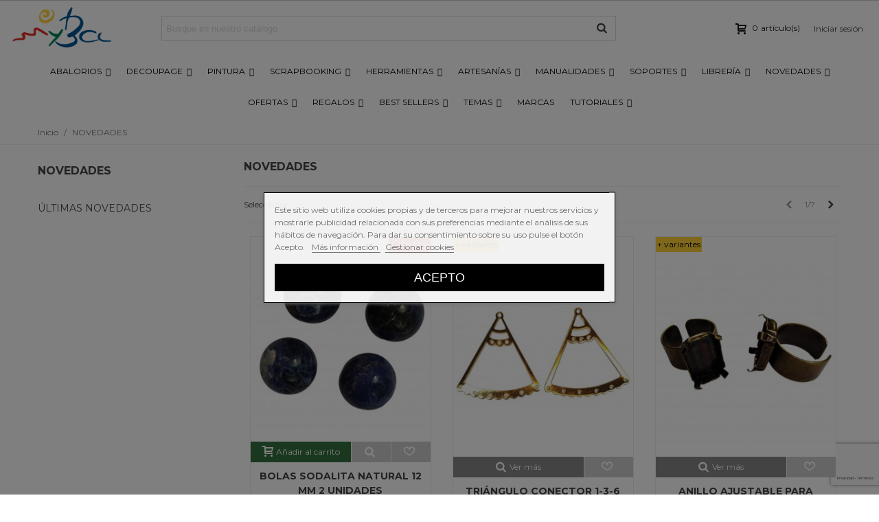

--- FILE ---
content_type: text/html; charset=utf-8
request_url: https://manualidadesybellasartes.es/novedades-6914
body_size: 65209
content:
<!doctype html>
<html lang="es">

  <head>
	
	  






  <meta charset="utf-8">


  <meta http-equiv="x-ua-compatible" content="ie=edge">



  <title>NOVEDADES</title>
  <meta name="description" content="NOVEDADES">
  <meta name="keywords" content="">
        <link rel="canonical" href="https://manualidadesybellasartes.es/novedades-6914">
                                                                                <link rel="next" href="https://manualidadesybellasartes.es/novedades-6914?page=2" />
            

<!--st begin -->

    <meta name="viewport" content="width=device-width, minimum-scale=0.25, maximum-scale=1.6, initial-scale=1.0" />

<!--st end -->

  <link rel="icon" type="image/vnd.microsoft.icon" href="/img/favicon.ico?1531823733">
  <link rel="shortcut icon" type="image/x-icon" href="/img/favicon.ico?1531823733">
  <!--st begin -->
    <link rel="apple-touch-icon" sizes="57x57" href="https://manualidadesybellasartes.es/upload/stthemeeditor/1/touch-icon-iphone-57.png" />
      <link rel="apple-touch-icon" sizes="72x72" href="https://manualidadesybellasartes.es/upload/stthemeeditor/1/touch-icon-iphone-72.png" />
      <link rel="apple-touch-icon" sizes="114x114" href="https://manualidadesybellasartes.es/upload/stthemeeditor/1/touch-icon-iphone-114.png" />
      <link rel="apple-touch-icon" sizes="144x144" href="https://manualidadesybellasartes.es/upload/stthemeeditor/1/touch-icon-iphone-144.png" />
  
<!--st end -->

    <link rel="stylesheet" href="https://fonts.googleapis.com/css?family=Montserrat|Montserrat:700" media="all">
  <link rel="stylesheet" href="https://manualidadesybellasartes.es/themes/panda/assets/cache/theme-2cf632515.css" media="all">



    <link href="https://manualidadesybellasartes.es/modules/stthemeeditor/views/css/customer-s1.css?v=2" rel="stylesheet" media="all" />
  


  

  <script>
        var IDXRRELATEDPRODUCTS_URL_CARRITO = "https:\/\/manualidadesybellasartes.es\/carrito";
        var IDXRRELATEDPRODUCTS_URL_GET_PRICE = "https:\/\/manualidadesybellasartes.es\/module\/idxrrelatedproducts\/price";
        var addtocart_animation = 3;
        var click_on_header_cart = 0;
        var displaycombinations_token = "1acf219eaa63789467b6fcac7546afad";
        var hirEnableMailalert = false;
        var hover_display_cp = 1;
        var iqitmegamenu = {"sticky":true,"mobileType":"push","containerSelector":"#wrapper .container"};
        var lgcookieslaw_block = true;
        var lgcookieslaw_cookie_name = "__lglaw";
        var lgcookieslaw_position = "3";
        var lgcookieslaw_reload = true;
        var lgcookieslaw_session_time = "31536000";
        var prestashop = {"cart":{"products":[],"totals":{"total":{"type":"total","label":"Total","amount":0,"value":"0,00\u00a0\u20ac"},"total_including_tax":{"type":"total","label":"Total (impuestos incl.)","amount":0,"value":"0,00\u00a0\u20ac"},"total_excluding_tax":{"type":"total","label":"Total (impuestos excl.)","amount":0,"value":"0,00\u00a0\u20ac"}},"subtotals":{"products":{"type":"products","label":"Subtotal","amount":0,"value":"0,00\u00a0\u20ac"},"discounts":null,"shipping":{"type":"shipping","label":"Transporte","amount":0,"value":"Gratis"},"tax":null},"products_count":0,"summary_string":"0 art\u00edculos","vouchers":{"allowed":1,"added":[]},"discounts":[],"minimalPurchase":8,"minimalPurchaseRequired":"Se necesita una compra m\u00ednima total de 8,00\u00a0\u20ac (impuestos exc.) para validar su pedido. En este momento el valor total de su carrito es de 0,00\u00a0\u20ac (impuestos exc.)."},"currency":{"name":"euro","iso_code":"EUR","iso_code_num":"978","sign":"\u20ac"},"customer":{"lastname":null,"firstname":null,"email":null,"birthday":null,"newsletter":null,"newsletter_date_add":null,"optin":null,"website":null,"company":null,"siret":null,"ape":null,"is_logged":false,"gender":{"type":null,"name":null},"addresses":[]},"language":{"name":"Espa\u00f1ol (Spanish)","iso_code":"es","locale":"es-ES","language_code":"es","is_rtl":"0","date_format_lite":"d\/m\/Y","date_format_full":"d\/m\/Y H:i:s","id":1},"page":{"title":"","canonical":"https:\/\/manualidadesybellasartes.es\/novedades-6914","meta":{"title":"NOVEDADES","description":"NOVEDADES","keywords":"","robots":"index"},"page_name":"category","body_classes":{"lang-es":true,"lang-rtl":false,"country-ES":true,"currency-EUR":true,"layout-left-column":true,"page-category":true,"tax-display-disabled":true,"category-id-6914":true,"category-NOVEDADES":true,"category-id-parent-2":true,"category-depth-level-2":true},"admin_notifications":[]},"shop":{"name":"MYBA. Manualidades y Bellas Artes","logo":"\/img\/myba-manualidades-y-bellas-artes-logo-1531484009.jpg","stores_icon":"\/img\/logo_stores.png","favicon":"\/img\/favicon.ico"},"urls":{"base_url":"https:\/\/manualidadesybellasartes.es\/","current_url":"https:\/\/manualidadesybellasartes.es\/novedades-6914","shop_domain_url":"https:\/\/manualidadesybellasartes.es","img_ps_url":"https:\/\/manualidadesybellasartes.es\/img\/","img_cat_url":"https:\/\/manualidadesybellasartes.es\/img\/c\/","img_lang_url":"https:\/\/manualidadesybellasartes.es\/img\/l\/","img_prod_url":"https:\/\/manualidadesybellasartes.es\/img\/p\/","img_manu_url":"https:\/\/manualidadesybellasartes.es\/img\/m\/","img_sup_url":"https:\/\/manualidadesybellasartes.es\/img\/su\/","img_ship_url":"https:\/\/manualidadesybellasartes.es\/img\/s\/","img_store_url":"https:\/\/manualidadesybellasartes.es\/img\/st\/","img_col_url":"https:\/\/manualidadesybellasartes.es\/img\/co\/","img_url":"https:\/\/manualidadesybellasartes.es\/themes\/panda\/assets\/img\/","css_url":"https:\/\/manualidadesybellasartes.es\/themes\/panda\/assets\/css\/","js_url":"https:\/\/manualidadesybellasartes.es\/themes\/panda\/assets\/js\/","pic_url":"https:\/\/manualidadesybellasartes.es\/upload\/","pages":{"address":"https:\/\/manualidadesybellasartes.es\/direccion","addresses":"https:\/\/manualidadesybellasartes.es\/direcciones","authentication":"https:\/\/manualidadesybellasartes.es\/iniciar-sesion","cart":"https:\/\/manualidadesybellasartes.es\/carrito","category":"https:\/\/manualidadesybellasartes.es\/index.php?controller=category","cms":"https:\/\/manualidadesybellasartes.es\/index.php?controller=cms","contact":"https:\/\/manualidadesybellasartes.es\/contactenos","discount":"https:\/\/manualidadesybellasartes.es\/descuento","guest_tracking":"https:\/\/manualidadesybellasartes.es\/seguimiento-pedido-invitado","history":"https:\/\/manualidadesybellasartes.es\/historial-compra","identity":"https:\/\/manualidadesybellasartes.es\/datos-personales","index":"https:\/\/manualidadesybellasartes.es\/","my_account":"https:\/\/manualidadesybellasartes.es\/mi-cuenta","order_confirmation":"https:\/\/manualidadesybellasartes.es\/confirmacion-pedido","order_detail":"https:\/\/manualidadesybellasartes.es\/index.php?controller=order-detail","order_follow":"https:\/\/manualidadesybellasartes.es\/seguimiento-pedido","order":"https:\/\/manualidadesybellasartes.es\/pedido","order_return":"https:\/\/manualidadesybellasartes.es\/index.php?controller=order-return","order_slip":"https:\/\/manualidadesybellasartes.es\/facturas-abono","pagenotfound":"https:\/\/manualidadesybellasartes.es\/pagina-no-encontrada","password":"https:\/\/manualidadesybellasartes.es\/recuperar-contrase\u00f1a","pdf_invoice":"https:\/\/manualidadesybellasartes.es\/index.php?controller=pdf-invoice","pdf_order_return":"https:\/\/manualidadesybellasartes.es\/index.php?controller=pdf-order-return","pdf_order_slip":"https:\/\/manualidadesybellasartes.es\/index.php?controller=pdf-order-slip","prices_drop":"https:\/\/manualidadesybellasartes.es\/productos-destacados","product":"https:\/\/manualidadesybellasartes.es\/index.php?controller=product","search":"https:\/\/manualidadesybellasartes.es\/busqueda","sitemap":"https:\/\/manualidadesybellasartes.es\/mapa del sitio","stores":"https:\/\/manualidadesybellasartes.es\/tiendas","supplier":"https:\/\/manualidadesybellasartes.es\/proveedor","register":"https:\/\/manualidadesybellasartes.es\/iniciar-sesion?create_account=1","order_login":"https:\/\/manualidadesybellasartes.es\/pedido?login=1"},"theme_assets":"\/themes\/panda\/assets\/","actions":{"logout":"https:\/\/manualidadesybellasartes.es\/?mylogout="}},"configuration":{"display_taxes_label":false,"is_catalog":false,"show_prices":true,"opt_in":{"partner":false},"quantity_discount":{"type":"discount","label":"Descuento"},"voucher_enabled":1,"return_enabled":1},"field_required":[],"breadcrumb":{"links":[{"title":"Inicio","url":"https:\/\/manualidadesybellasartes.es\/"},{"title":"NOVEDADES","url":"https:\/\/manualidadesybellasartes.es\/novedades-6914"}],"count":2},"link":{"protocol_link":"https:\/\/","protocol_content":"https:\/\/"},"time":1769119671,"static_token":"67dc009effa327333d5d19a8cf18c164","token":"8407e26f668c43c183fbb3dc0b554b82"};
        var probance_wt = {"id":null,"wt_token":"3uN545AXArpt83n","id_type":"customer_email","id_product":"","api_url":"t4.my-probance.one","customer_prefix":"","product_prefix":"","debug":"0"};
        var quick_search_as = "1";
        var quick_search_as_min = 1;
        var quick_search_as_size = 6;
        var recaptcha_position_contact_us = "inline";
        var recaptcha_position_login = "";
        var recaptcha_position_mailalert = "";
        var recaptcha_position_newsletter = "bottomright";
        var recaptcha_position_password = "";
        var recaptcha_position_productcomment = "";
        var recaptcha_position_registration = "bottomright";
        var st_myloved_url = "https:\/\/manualidadesybellasartes.es\/module\/stlovedproduct\/myloved";
        var stblogcomments_moderate = 1;
        var sttheme = {"cookie_domain":"manualidadesybellasartes.es","cookie_path":"\/","drop_down":0,"is_rtl":0,"is_mobile_device":false,"gallery_image_type":"large_default","thumb_image_type":"home_default","responsive":"1","responsive_max":"1","product_view_swither":"0","infinite_scroll":"0","cate_pro_lazy":"1","sticky_column":"1","filter_position":"","sticky_option":"4","product_thumbnails":"6","enable_zoom":"2","enable_thickbox":"0","retina":"1","sticky_mobile_header":"3","sticky_mobile_header_height":"60","use_mobile_header":"0","pro_image_column_md":"5","submemus_animation":"0","pro_quantity_input":"0","popup_vertical_fit":"1","pro_tm_slider":"0","pro_tm_slider_cate":"0","buy_now":"0","lazyload_main_gallery":"0"};
      </script>

<!--st end -->

  <style>#st_header .search_widget_block{width:280px;}</style>
<style>.st_swiper_block_5 .st_image_layered_description, a.st_swiper_block_5 , .st_swiper_block_5 .st_image_layered_description a{color:#ffffff;} .st_swiper_block_5 .separater{border-color:#ffffff;}.st_swiper_block_6 .st_image_layered_description, a.st_swiper_block_6 , .st_swiper_block_6 .st_image_layered_description a{color:#ffffff;} .st_swiper_block_6 .separater{border-color:#ffffff;}.st_swiper_block_7 .st_image_layered_description, a.st_swiper_block_7 , .st_swiper_block_7 .st_image_layered_description a{color:#ffffff;} .st_swiper_block_7 .separater{border-color:#ffffff;}.st_swiper_block_12 .st_image_layered_description_inner{background: #3b3b3b;background:rgba(59,59,59,0.8);}.st_swiper_block_15 .st_image_layered_description_inner{background: #ffffff;background:rgba(255,255,255,0.8);}.st_swiper_block_18 .st_image_layered_description_inner{background: #ffffff;background:rgba(255,255,255,0.8);}.st_swiper_block_19 .st_image_layered_description, a.st_swiper_block_19 , .st_swiper_block_19 .st_image_layered_description a{color:#ffffff;} .st_swiper_block_19 .separater{border-color:#ffffff;}.st_swiper_block_20 .st_image_layered_description, a.st_swiper_block_20 , .st_swiper_block_20 .st_image_layered_description a{color:#ffffff;} .st_swiper_block_20 .separater{border-color:#ffffff;}.st_swiper_block_21 .st_image_layered_description, a.st_swiper_block_21 , .st_swiper_block_21 .st_image_layered_description a{color:#ffffff;} .st_swiper_block_21 .separater{border-color:#ffffff;}.st_swiper_block_26 .st_image_layered_description_inner{background: #3b3b3b;background:rgba(59,59,59,0.8);}.st_swiper_block_29 .st_image_layered_description_inner{background: #ffffff;background:rgba(255,255,255,0.8);}.st_swiper_block_32 .st_image_layered_description_inner{background: #ffffff;background:rgba(255,255,255,0.8);}.st_swiper_block_33 .st_image_layered_description, a.st_swiper_block_33 , .st_swiper_block_33 .st_image_layered_description a{color:#ffffff;} .st_swiper_block_33 .separater{border-color:#ffffff;}.st_swiper_block_34 .st_image_layered_description, a.st_swiper_block_34 , .st_swiper_block_34 .st_image_layered_description a{color:#ffffff;} .st_swiper_block_34 .separater{border-color:#ffffff;}.st_swiper_block_35 .st_image_layered_description, a.st_swiper_block_35 , .st_swiper_block_35 .st_image_layered_description a{color:#ffffff;} .st_swiper_block_35 .separater{border-color:#ffffff;}.st_swiper_block_41 .st_image_layered_description_inner{background: #3b3b3b;background:rgba(59,59,59,0.8);}.st_swiper_block_44 .st_image_layered_description_inner{background: #ffffff;background:rgba(255,255,255,0.8);}.st_swiper_block_47 .st_image_layered_description_inner{background: #ffffff;background:rgba(255,255,255,0.8);}.st_swiper_block_48 .st_image_layered_description, a.st_swiper_block_48 , .st_swiper_block_48 .st_image_layered_description a{color:#ffffff;} .st_swiper_block_48 .separater{border-color:#ffffff;}.st_swiper_block_49 .st_image_layered_description, a.st_swiper_block_49 , .st_swiper_block_49 .st_image_layered_description a{color:#ffffff;} .st_swiper_block_49 .separater{border-color:#ffffff;}.st_swiper_block_50 .st_image_layered_description, a.st_swiper_block_50 , .st_swiper_block_50 .st_image_layered_description a{color:#ffffff;} .st_swiper_block_50 .separater{border-color:#ffffff;}.st_swiper_block_57 .st_image_layered_description, a.st_swiper_block_57 , .st_swiper_block_57 .st_image_layered_description a{color:#ffffff;} .st_swiper_block_57 .separater{border-color:#ffffff;}.st_swiper_block_58 .st_image_layered_description, a.st_swiper_block_58 , .st_swiper_block_58 .st_image_layered_description a{color:#ffffff;} .st_swiper_block_58 .separater{border-color:#ffffff;}.st_swiper_block_59 .st_image_layered_description, a.st_swiper_block_59 , .st_swiper_block_59 .st_image_layered_description a{color:#ffffff;} .st_swiper_block_59 .separater{border-color:#ffffff;}#st_swiper_1 .swiper-pagination-bullet-active, #st_swiper_1 .swiper-pagination-progress .swiper-pagination-progressbar{background-color:#ffffff;}#st_swiper_1 .swiper-pagination-st-round .swiper-pagination-bullet.swiper-pagination-bullet-active{background-color:#ffffff;border-color:#ffffff;}#st_swiper_1 .swiper-pagination-st-round .swiper-pagination-bullet.swiper-pagination-bullet-active span{background-color:#ffffff;}</style>
<style>.st_owl_carousel_block_2 .st_image_layered_description_inner{background-color:#444444;background-color:rgba(68,68,68,0.8);}.st_owl_carousel_block_6 .st_image_layered_description_inner{background-color:#444444;background-color:rgba(68,68,68,0.8);}.st_owl_carousel_block_10 .st_image_layered_description_inner{background-color:#444444;background-color:rgba(68,68,68,0.8);}</style>
<style>#steasy_column_1811{padding-top: 0px;}#steasy_column_1811{padding-bottom: 0px;}#steasy_column_1812{padding-top: 0px;}#steasy_column_1812{padding-bottom: 0px;}#steasy_column_1813{padding-top: 0px;}#steasy_column_1813{padding-bottom: 0px;}#steasy_column_1815{padding-top: 0px;}#steasy_column_1815{padding-bottom: 0px;}#steasy_column_1815 .st_map_block{height: 360px;}#steasy_column_1814{padding-top: 0px;}#steasy_column_1814{padding-bottom: 0px;}#steasy_column_1816{padding-top: 0px;}#steasy_column_1816{padding-bottom: 0px;}#easycontent_295 {padding-top:100px;}#easycontent_295 {padding-bottom:100px;}#steasy_column_1819{padding-top: 0px;}#steasy_column_1819{padding-bottom: 0px;}#steasy_column_1820{padding-top: 0px;}#steasy_column_1820{padding-bottom: 0px;}#steasy_column_1820 #stsocial_item_2413 .social_wrap{color: #ffffff;}#steasy_column_1820 #stsocial_item_2413:hover .social_wrap{color: #ffffff;}#steasy_column_1820 #stsocial_item_2413 .social_wrap{background-color: #4d4d4d;}#steasy_column_1820 #stsocial_item_2413:hover .social_wrap{background-color: #3D5B99;border-color: #3D5B99;}#steasy_column_1820 #stsocial_item_2413 .social_wrap{border-color: #3D5B99;}#steasy_column_1821{padding-top: 0px;}#steasy_column_1821{padding-bottom: 0px;}#steasy_column_1821 #stsocial_item_2415 .social_wrap{color: #ffffff;}#steasy_column_1821 #stsocial_item_2415:hover .social_wrap{color: #ffffff;}#steasy_column_1821 #stsocial_item_2415 .social_wrap{background-color: #4d4d4d;}#steasy_column_1821 #stsocial_item_2415:hover .social_wrap{background-color: #CF2F7A;border-color: #CF2F7A;}#steasy_column_1821 #stsocial_item_2415 .social_wrap{border-color: #CF2F7A;}#steasy_column_1822{padding-top: 0px;}#steasy_column_1822{padding-bottom: 0px;}#steasy_column_1822 #stsocial_item_2416 .social_wrap{color: #ffffff;}#steasy_column_1822 #stsocial_item_2416:hover .social_wrap{color: #ffffff;}#steasy_column_1822 #stsocial_item_2416 .social_wrap{background-color: #4d4d4d;}#steasy_column_1822 #stsocial_item_2416:hover .social_wrap{background-color: #2DAAE2;border-color: #2DAAE2;}#steasy_column_1822 #stsocial_item_2416 .social_wrap{border-color: #2DAAE2;}#steasy_column_1823{padding-top: 0px;}#steasy_column_1823{padding-bottom: 0px;}#steasy_column_1823 #stsocial_item_2417 .social_wrap{color: #ffffff;}#steasy_column_1823 #stsocial_item_2417:hover .social_wrap{color: #ffffff;}#steasy_column_1823 #stsocial_item_2417 .social_wrap{background-color: #4d4d4d;}#steasy_column_1823 #stsocial_item_2417:hover .social_wrap{background-color: #FF0000;border-color: #FF0000;}#steasy_column_1823 #stsocial_item_2417 .social_wrap{border-color: #FF0000;}#steasy_column_1831{padding-top: 0px;}#steasy_column_1831{padding-bottom: 0px;}#steasy_column_1831 #stsocial_item_2422 .social_wrap{color: #ffffff;}#steasy_column_1831 #stsocial_item_2422:hover .social_wrap{color: #ffffff;}#steasy_column_1831 #stsocial_item_2422 .social_wrap{background-color: #4d4d4d;}#steasy_column_1831 #stsocial_item_2422:hover .social_wrap{background-color: #cb2027;border-color: #cb2027;}#steasy_column_1831 #stsocial_item_2422 .social_wrap{border-color: #cb2027;}#easycontent_302 .style_content, #easycontent_302 .style_content a{color:#d2d2d2;} #easycontent_302 .icon_line:after, #easycontent_302 .icon_line:before{background-color:#d2d2d2;} #easycontent_302 .line{border-color:#d2d2d2;}#easycontent_302 {margin-bottom:0px;}#easycontent_303 .style_content, #easycontent_303 .style_content a{color:#d2d2d2;} #easycontent_303 .icon_line:after, #easycontent_303 .icon_line:before{background-color:#d2d2d2;} #easycontent_303 .line{border-color:#d2d2d2;}#easycontent_303 {margin-bottom:0px;}#steasy_column_1824{padding-top: 0px;}#steasy_column_1824{padding-bottom: 0px;}</style>
<style>.featured_categories_container.products_container{background-color:#f5f5f5;}</style>
<style>.block_blog .s_title_block a{font-size: 16px;}.is_blog .title_style_0 .flex_child,.is_blog .title_style_2 .flex_child,.is_blog .title_style_3 .flex_child{background-image: none;}.products_sldier_swiper .block_blog .pro_outer_box:hover .pro_second_box,.product_list.grid .block_blog .pro_outer_box:hover .pro_second_box{ background-color: #ffffff; }</style>
<style>.st_banner_block_4 .st_image_layered_description, a.st_banner_block_4 , .st_banner_block_4 .st_image_layered_description a{color:#ffffff;} .st_banner_block_4 .separater{border-color:#ffffff;}</style>
<style>.stbestsellers_container.products_container{background-image: url(https://manualidadesybellasartes.es/upload/stbestsellers/27.png);}.stbestsellers_container.products_container .title_block_inner{font-size:20px;}.stbestsellers_container.block .products_slider .swiper-button, .stbestsellers_container.block .swiper-button-tr .swiper-button{color:#3f3f3f;}.stbestsellers_container.block .products_slider .swiper-button:hover, .stbestsellers_container.block .swiper-button-tr .swiper-button:hover{color:#3f3f3f;}</style>
<style>.countdown_timer.countdown_style_0 div{padding-top:11px;padding-bottom:11px;}.countdown_timer.countdown_style_0 div span{height:22px;line-height:22px;}.countdown_timer.countdown_style_0 div{border-right:none;}</style>
<script>
//<![CDATA[

var s_countdown_all = 0;
var s_countdown_id_products = []; 
var s_countdown_style = 0; 
var s_countdown_lang = new Array();
s_countdown_lang['day'] = "día";
s_countdown_lang['days'] = "días";
s_countdown_lang['hrs'] = "horas";
s_countdown_lang['min'] = "min";
s_countdown_lang['sec'] = "segundo";

//]]>
</script>
<style>.love_product .btn_text{display:none;}</style>
<style>#st_notification_1 {padding-top:4px;padding-bottom:4px;}#st_notification_1 {padding-left:6px;padding-right:6px;}#st_notification_1 .style_content, #st_notification_1 .style_content a{color:#999999;}#st_notification_1 .st_notification_close_inline{color:#999999;}#st_notification_1 .style_content a:hover{color:#E54D26;}#st_notification_1 {background:rgba(51,51,51,1);}#st_notification_1 .style_content .notification_buttons .btn{color:#ffffff;}#st_notification_1 .style_content .notification_buttons .btn{border-color:#ffffff;}#st_notification_1 .style_content .notification_buttons .btn:hover{color:#444444;}#st_notification_1 .style_content .notification_buttons .btn:hover{border-color:#ffffff;}#st_notification_1 .style_content .notification_buttons .btn:hover{-webkit-box-shadow: none; box-shadow: none;background-color: #ffffff;}</style>
<style> .breadcrumb_spacing{height:20px;} #page_banner_container_1 {padding-top: 8px;} #page_banner_container_1 {padding-bottom: 8px;} #page_banner_container_1 {margin-top:5px;}</style>
<style>#category_products_container_4.products_container{background-image: url(https://manualidadesybellasartes.es/upload/stproductcategoriesslider/27.png);}#category_products_container_4.products_container .title_block_inner{font-size:20px;}</style>
<style>.strelatedproducts_container.products_container{background-image: url(https://manualidadesybellasartes.es/upload/strelatedproducts/27.png);}.strelatedproducts_container.products_container .title_block_inner{font-size:20px;}</style>
        <meta property="og:site_name" content="MYBA. Manualidades y Bellas Artes" />
    <meta property="og:url" content="https://manualidadesybellasartes.es/novedades-6914" />
        <meta property="og:type" content="product" />
    <meta property="og:title" content="NOVEDADES" />
    <meta property="og:description" content="NOVEDADES" />
    <meta property="og:image" content="https://manualidadesybellasartes.es/img/c/6914.jpg" />
    <style>.social_share_1{color:#ffffff!important;}.social_share_1{background-color:#55ACEE!important;}.social_share_1:hover{color:#ffffff!important;}.social_share_1:hover{background-color:#407EAF!important;}.social_share_2{color:#ffffff!important;}.social_share_2{background-color:#3b5998!important;}.social_share_2:hover{color:#ffffff!important;}.social_share_2:hover{background-color:#2E4674!important;}.social_share_3{color:#ffffff!important;}.social_share_3{background-color:#DD4D40!important;}.social_share_3:hover{color:#ffffff!important;}.social_share_3:hover{background-color:#2E4674!important;}.social_share_4{color:#ffffff!important;}.social_share_4{background-color:#BD081C!important;}.social_share_4:hover{color:#ffffff!important;}.social_share_4:hover{background-color:#8B0815!important;}</style>
<style>.st_sticker_1{border-color:#999999;}.st_sticker_1{border-width:2px;}.st_sticker_1{font-weight:normal;}.st_sticker_1{left:0px;}.st_sticker_1{top:0px;}.st_sticker_2{color:#ffffff;}.st_sticker_2{background:rgba(228,47,41,1);}.st_sticker_2{border-color:#999999;}.st_sticker_2{border-width:0px;}.st_sticker_2{font-weight:normal;}.st_sticker_2{right:0px;}.st_sticker_2{top:0px;}.st_sticker_5{border-color:#999999;}.st_sticker_5{border-width:2px;}.st_sticker_6{border-color:#999999;}.st_sticker_6{border-width:2px;}.st_sticker_6{left:50%;margin-left:0px;}.st_sticker_6{top:50%;margin-top:0px;}.st_sticker_7{border-width:0px;}.st_sticker_7{font-weight:normal;}.st_sticker_7{right:0px;}.st_sticker_7{top:0px;}</style>
<script type="text/javascript">var SdsJsOnLoadActions = [];window.onload=function(){ $.each(SdsJsOnLoadActions, function(k, func){ func.call(); }); };</script>
<script type="text/javascript">
			function zoomspe(id)
		{ 
			$("#img_id_combi_" + id).elevateZoom({ 
				zoomWindowPosition: 2,
				"z-index": 999,
				easing : true,
				zoomWindowWidth:635,
				zoomWindowHeight:726
				});
		}
	
	function produit_to_cart_ajax_off(id_product, ipa, callerElement)
	{ 
		document.location = "https://manualidadesybellasartes.es/carrito?add=1&id_product=" + id_product + "&id_product_attribute=" + ipa + "&qty=" + document.getElementById('qty_' + ipa).value;
	}
</script><style>.featured_categories_container.products_container{background-color:#f5f5f5;}</style>
<style>.stspecialslider_container.products_container{background-image: url(https://manualidadesybellasartes.es/upload/stspecialslider/27.png);}</style>


<script type="text/javascript" data-keepinline="true">
	// instantiate object
	
		var oGsr = {};
		var bt_msgs = {"delay":"No ha rellenado en su totalidad la opci\u00f3n desajuste","fbId":"No ha rellenado en su totalidad la opci\u00f3n Facebook app ID","fbsecret":"No ha rellenado la opci\u00f3n Facebook secreto","reviewDate":"No ha introducido la fecha de la opini\u00f3n","title":"No ha rellenado el t\u00edtulo","comment":"No ha rellenado el comentario","report":"No ha introducido el comentario asociado a la opini\u00f3n indebida","rating":"No ha seleccionado nota para la opini\u00f3n","checkreview":"No ha seleccionado ninguna opini\u00f3n","email":"No ha rellenado su direcci\u00f3n de correo electr\u00f3nico","status":"No ha seleccionado ning\u00fan estatus","vouchercode":"No ha rellenado el vale de descuento","voucheramount":"No ha rellenado el vale de descuento","voucherminimum":"El importe m\u00ednimo no es un n\u00famero","vouchermaximum":"La cantidad m\u00e1xima no es un n\u00famero","vouchervalidity":"Ha especificado 0 para la duraci\u00f3n de la validez","importMatching":"No ha rellenado el n\u00famero de columnas","reviewModerationTxt":{"1":"No ha cumplimentado su texto legal para utilizar una moderaci\u00f3n con el idioma Espa\u00f1ol (Spanish). Haga clic en las listas desplegable con el fin de rellenar correctamente todos los campos de traducci\u00f3n."},"reviewModifyTxt":{"1":"No ha cumplimentado su texto legal para utilizar una herramienta de modificaci\u00f3n de cr\u00edticas con el idioma Espa\u00f1ol (Spanish). Haga clic en las listas desplegable con el fin de rellenar correctamente todos los campos de traducci\u00f3n."},"emailTitle":{"1":"You have not filled out your title or text with language Espa\u00f1ol (Spanish). Haga clic en las listas desplegable con el fin de rellenar correctamente todos los campos de traducci\u00f3n."},"emaillCategory":{"1":"You have not filled out your category label with language Espa\u00f1ol (Spanish). Haga clic en las listas desplegable con el fin de rellenar correctamente todos los campos de traducci\u00f3n."},"emaillProduct":{"1":"You have not filled out your product label with language Espa\u00f1ol (Spanish). Haga clic en las listas desplegable con el fin de rellenar correctamente todos los campos de traducci\u00f3n."},"emaillSentence":{"1":"You have not filled out your custom body sentence with language Espa\u00f1ol (Spanish). Haga clic en las listas desplegable con el fin de rellenar correctamente todos los campos de traducci\u00f3n."}};
		var bt_sImgUrl = '/modules/gsnippetsreviews/views/img/';
		var bt_sWebService = '/modules/gsnippetsreviews/ws-gsnippetsreviews.php?bt_token=3fdf871f2d73a99a5cc5b70623982830';
		var sGsrModuleName = 'gsr';
		var bt_aFancyReviewForm = {};
		var bt_aFancyReviewTabForm = {};
		var bt_oScrollTo = {};
		bt_oScrollTo.execute = false;
		var bt_oUseSocialButton = {};
		var bt_oActivateReviewTab = {};
		bt_oActivateReviewTab.run = false;
		var bt_oDeactivateReviewTab = {};
		bt_oDeactivateReviewTab.run = false;
		var bt_aReviewReport = new Array();
		var bt_oCallback = {};
		bt_oCallback.run = false;
		var bt_aStarsRating = new Array();
		var bt_oBxSlider = {};
		bt_oBxSlider.run = false;
	
		
		
		

		
		

		
		
		
		
	
</script>
<script type="text/javascript">
	//Common vars
    var apc_link = "https://manualidadesybellasartes.es/module/advancedpopupcreator/popup";
    var apc_token = "67dc009effa327333d5d19a8cf18c164";
    var apc_data = '&token=' + apc_token + '&responsiveWidth=' + window.innerWidth + '&url=' + encodeURIComponent(window.location.href) + '&referrer=' + encodeURIComponent(document.referrer);
</script>
  <link rel="prefetch" href="https://www.paypal.com/sdk/js?components=marks,funding-eligibility&amp;client-id=AXjYFXWyb4xJCErTUDiFkzL0Ulnn-bMm4fal4G-1nQXQ1ZQxp06fOuE7naKUXGkq2TZpYSiI9xXbs4eo&amp;merchant-id=R68TVKSHA4Q9C&amp;currency=EUR&amp;intent=capture&amp;commit=false&amp;vault=false&amp;integration-date=2022-14-06&amp;disable-funding=bancontact,eps,giropay,ideal,mybank,p24,sofort&amp;enable-funding=paylater" as="script">
<!-- START OF DOOFINDER SCRIPT -->
  <script>
    const dfLayerOptions = {
      installationId: "248db1f5-5737-472b-a65a-079b6d6697d8",
      zone: "eu1",
      language: "es",
      currency: "EUR"
    };
    (function (l, a, y, e, r, s) {
      r = l.createElement(a); r.onload = e; r.async = 1; r.src = y;
      s = l.getElementsByTagName(a)[0]; s.parentNode.insertBefore(r, s);
    })(document, 'script', 'https://cdn.doofinder.com/livelayer/1/js/loader.min.js', function () {
      doofinderLoader.load(dfLayerOptions);
    });

    let closeDoofinderLayer = () => {
      document.querySelector('button[dfd-click="close-layer"').click();
    }

    document.addEventListener('doofinder.cart.add', function(event) {

      const checkIfCartItemHasVariation = (cartObject) => {
        return (cartObject.item_id === cartObject.grouping_id) ? false : true;
      }

      /**
      * Returns only ID from string
      */
      const sanitizeVariationID = (variationID) => {
        return variationID.replace(/\D/g, "")
      }

      doofinderManageCart({
        cartURL          : "https://manualidadesybellasartes.es/carrito",  //required for prestashop 1.7, in previous versions it will be empty.
        cartToken        : "67dc009effa327333d5d19a8cf18c164",
        productID        : checkIfCartItemHasVariation(event.detail) ? event.detail.grouping_id : event.detail.item_id,
        customizationID  : checkIfCartItemHasVariation(event.detail) ? sanitizeVariationID(event.detail.item_id) : 0,   // If there are no combinations, the value will be 0
        cuantity         : event.detail.amount,
      });
    });
  </script>
<!-- END OF DOOFINDER SCRIPT -->


    <meta id="js-rcpgtm-tracking-config" data-tracking-data="%7B%22bing%22%3A%7B%22tracking_id%22%3A%22%22%2C%22feed%22%3A%7B%22id_product_prefix%22%3A%22%22%2C%22id_product_source_key%22%3A%22id_product%22%2C%22id_variant_prefix%22%3A%22%22%2C%22id_variant_source_key%22%3A%22id_attribute%22%7D%7D%2C%22context%22%3A%7B%22browser%22%3A%7B%22device_type%22%3A1%7D%2C%22localization%22%3A%7B%22id_country%22%3A483%2C%22country_code%22%3A%22ES%22%2C%22id_currency%22%3A1%2C%22currency_code%22%3A%22EUR%22%2C%22id_lang%22%3A1%2C%22lang_code%22%3A%22es%22%7D%2C%22page%22%3A%7B%22controller_name%22%3A%22category%22%2C%22products_per_page%22%3A21%2C%22category%22%3A%7B%22id_category%22%3A6914%2C%22name%22%3A%22NOVEDADES%22%2C%22path%22%3A%5B%22Inicio%22%2C%22NOVEDADES%22%5D%7D%2C%22search_term%22%3A%22%22%7D%2C%22shop%22%3A%7B%22id_shop%22%3A1%2C%22shop_name%22%3A%22MYBA.%20Manualidades%20y%20Bellas%20Artes%22%2C%22base_dir%22%3A%22https%3A%2F%2Fmanualidadesybellasartes.es%2F%22%7D%2C%22tracking_module%22%3A%7B%22module_name%22%3A%22rcpgtagmanager%22%2C%22checkout_module%22%3A%7B%22module%22%3A%22default%22%2C%22controller%22%3A%22order%22%7D%2C%22service_version%22%3A%2217%22%2C%22token%22%3A%226b623620ac63f4a008e9c6bb3958b26b%22%7D%2C%22user%22%3A%5B%5D%7D%2C%22criteo%22%3A%7B%22tracking_id%22%3A%22%22%2C%22feed%22%3A%7B%22id_product_prefix%22%3A%22%22%2C%22id_product_source_key%22%3A%22id_product%22%2C%22id_variant_prefix%22%3A%22%22%2C%22id_variant_source_key%22%3A%22id_attribute%22%7D%7D%2C%22facebook%22%3A%7B%22tracking_id%22%3A%22%22%2C%22feed%22%3A%7B%22id_product_prefix%22%3A%22%22%2C%22id_product_source_key%22%3A%22id_product%22%2C%22id_variant_prefix%22%3A%22%22%2C%22id_variant_source_key%22%3A%22id_attribute%22%7D%7D%2C%22ga4%22%3A%7B%22tracking_id%22%3A%22G-F08FBT9PBR%22%2C%22is_data_import%22%3Afalse%7D%2C%22gads%22%3A%7B%22tracking_id%22%3A%221066002358%22%2C%22merchant_id%22%3A%22101763031%22%2C%22conversion_labels%22%3A%7B%22create_account%22%3A%22%22%2C%22product_view%22%3A%22%22%2C%22add_to_cart%22%3A%22nDIACL_fy_gYELbPp_wD%22%2C%22begin_checkout%22%3A%22MYp1CMLfy_gYELbPp_wD%22%2C%22purchase%22%3A%22sFIBCLzfy_gYELbPp_wD%22%7D%7D%2C%22gfeeds%22%3A%7B%22retail%22%3A%7B%22is_enabled%22%3Afalse%2C%22id_product_prefix%22%3A%22%22%2C%22id_product_source_key%22%3A%22id_product%22%2C%22id_variant_prefix%22%3A%22%22%2C%22id_variant_source_key%22%3A%22id_attribute%22%7D%2C%22custom%22%3A%7B%22is_enabled%22%3Afalse%2C%22id_product_prefix%22%3A%22%22%2C%22id_product_source_key%22%3A%22id_product%22%2C%22id_variant_prefix%22%3A%22%22%2C%22id_variant_source_key%22%3A%22id_attribute%22%2C%22is_id2%22%3Afalse%7D%7D%2C%22gtm%22%3A%7B%22tracking_id%22%3A%22GTM-M8GH4B2%22%2C%22is_disable_tracking%22%3Afalse%2C%22server_url%22%3A%22%22%7D%2C%22optimize%22%3A%7B%22tracking_id%22%3A%22%22%2C%22is_async%22%3Afalse%2C%22hiding_class_name%22%3A%22optimize-loading%22%2C%22hiding_timeout%22%3A3000%7D%2C%22pinterest%22%3A%7B%22tracking_id%22%3A%22%22%2C%22feed%22%3A%7B%22id_product_prefix%22%3A%22%22%2C%22id_product_source_key%22%3A%22id_product%22%2C%22id_variant_prefix%22%3A%22%22%2C%22id_variant_source_key%22%3A%22id_attribute%22%7D%7D%2C%22tiktok%22%3A%7B%22tracking_id%22%3A%22%22%2C%22feed%22%3A%7B%22id_product_prefix%22%3A%22%22%2C%22id_product_source_key%22%3A%22id_product%22%2C%22id_variant_prefix%22%3A%22%22%2C%22id_variant_source_key%22%3A%22id_attribute%22%7D%7D%2C%22twitter%22%3A%7B%22tracking_id%22%3A%22%22%2C%22events%22%3A%7B%22add_to_cart_id%22%3A%22%22%2C%22payment_info_id%22%3A%22%22%2C%22checkout_initiated_id%22%3A%22%22%2C%22product_view_id%22%3A%22%22%2C%22lead_id%22%3A%22%22%2C%22purchase_id%22%3A%22%22%2C%22search_id%22%3A%22%22%7D%2C%22feed%22%3A%7B%22id_product_prefix%22%3A%22%22%2C%22id_product_source_key%22%3A%22id_product%22%2C%22id_variant_prefix%22%3A%22%22%2C%22id_variant_source_key%22%3A%22id_attribute%22%7D%7D%7D">
    <script type="text/javascript" data-keepinline="true" data-cfasync="false" src="/modules/rcpgtagmanager/views/js/hook/trackingClient.bundle.js"></script>

    <script>
        
        window.dataLayer = window.dataLayer || [];
        function gtag(){dataLayer.push(arguments);}
        gtag('js', new Date());
        gtag('config','GTM-M8GH4B2', {'allow_enhanced_conversions':true});
        
    </script>

<script type="text/javascript">
    
        var psv = 1.7;
        var hiRecaptchaSiteKey = '6LdbrRUqAAAAANJ9qN8HsVDeWLiFr6JV4r-EcpM1';
        var hirecaptchaContact = '1';
        var hirEnableContactPageCaptcha = '';
        var hirEnableAuthPageCaptcha = '';
        var hirEnableNewsletter = '1';
        var hirEnableLogin = '';
        var hirEnablePassword = '';
        var hirEnableMailalert = '';
        var hirEnableProductcomment = '';
        var hirecaptchaSize = 'invisible';
        var hirecaptchaTheme = 'light';
        var hirVersion = 3;
        var hi_recaptcha_Controller = 'https://manualidadesybellasartes.es/module/hirecaptcha/validate';
        var hi_recaptcha_verification_controller = 'https://manualidadesybellasartes.es/module/hirecaptcha/verification';
        var hi_recaptcha_secure_key = '803953d898c67bd67dee2a6e6b3ac2a8';
    
</script>

    <script src="https://www.google.com/recaptcha/api.js?onload=hirecaptchaOnloadCallback3&render=explicit&hl=es"></script>
<script type="text/javascript">
    
        var contactWidget;
        var authWidget;
        var newsletterWidget;
        var loginWidget;
        var passwordWidget;
        var mailalertWidget;
        var productcommentWidget;
        var hiRecaptchaOnSubmitContact = function(token) {
            if(hirecaptchaSize == 'invisible') {
                if(psv >= 1.7) {
                    $('.contact-form form').submit();
                } else {
                    $('.contact-form-box').submit();
                }
            }
        };
        var hiRecaptchaOnSubmitAuth = function(token) {
            if(hirecaptchaSize == 'invisible') {
                if(psv >= 1.7){
                    let regForm = document.getElementById('customer-form');
                    // JS submit function bypasses browsers built-in form validation
                    // so here we check them manually 
                    if (regForm.checkValidity()) {
                        regForm.submit();
                    } else {
                        regForm.reportValidity();
                    }
                } else {
                    var regForm = document.getElementById('account-creation_form');
                    if (regForm) {
                        regForm.submit();
                    }

                    // OPC invisible reCAPTCHA
                    if ($('#new_account_form #submitAccount').length || $('#new_account_form #submitGuestAccount').length) {
                        $('.hi-g-recaptcha-response').val(grecaptcha.getResponse(authWidget));

                        // this will trigger the Ajax request from theme
                        $('#new_account_form #submitAccount, #new_account_form #submitGuestAccount').click();
                    }
                }
            } else {
                // PS 1.6 OPC checkbox mode
                if (psv <= 1.6) {
                    $('.hi-g-recaptcha-response').val(grecaptcha.getResponse(authWidget));
                }
            }
        };
        var hiRecaptchaOnSubmitNewsletter = function(token) {
            if(hirecaptchaSize == 'invisible') {
                if(psv >= 1.7) {
                    $('.block_newsletter form').submit();
                } else {
                    $('#newsletter_block_left form').submit();
                }
            }
        };
        var hiRecaptchaOnSubmitLogin = function(token) {
            if(hirecaptchaSize == 'invisible') {
                if(psv >= 1.7) {
                    $('#login-form').submit();
                } else {
                    $('#login_form').submit();
                }
            }
        };
        var hiRecaptchaOnSubmitPassword = function(token) {
            if(hirecaptchaSize == 'invisible') {
                if(psv >= 1.7) {
                    $('.forgotten-password input[type="submit"]').click();
                } else {
                    $('#form_forgotpassword').submit();
                }
            }
        };
        var hirecaptchaOnloadCallback = function() {
            if(hirEnableContactPageCaptcha) {
                var contactCaptchaCounter = 0;
                var contactCaptchaInterval = setInterval(function() {
                    contactCaptchaCounter++;
                    if ($('#hi_recaptcha_contact').length > 0) {
                        clearInterval(contactCaptchaInterval);

                        contactWidget = grecaptcha.render('hi_recaptcha_contact', {
                            sitekey: hiRecaptchaSiteKey,
                            theme: hirecaptchaTheme,
                            size: hirecaptchaSize,
                            callback: hiRecaptchaOnSubmitContact,
                            badge: recaptcha_position_contact_us
                        });
                    } else if (contactCaptchaCounter >= 20) {
                        // stop the loop after 20 attempts
                        clearInterval(contactCaptchaInterval);
                    }
                }, 200);
            }
            if (hirEnableAuthPageCaptcha) {
                var authCaptchaCounter = 0;
                var authCaptchaInterval = setInterval(function() {
                    authCaptchaCounter++;
                    if ($('#hi_recaptcha_auth').length > 0) {
                        clearInterval(authCaptchaInterval);

                        authWidget = grecaptcha.render('hi_recaptcha_auth', {
                            sitekey: hiRecaptchaSiteKey,
                            theme: hirecaptchaTheme,
                            size: hirecaptchaSize,
                            callback: hiRecaptchaOnSubmitAuth,
                            badge: recaptcha_position_registration
                        });
                    } else if (authCaptchaInterval >= 20) {
                        // stop the loop after 20 attempts
                        clearInterval(authCaptchaInterval);
                    }
                }, 200);
            }
            if (hirEnableNewsletter) {
                var newsletterCaptchaCounter = 0;
                var newsletterCaptchaInterval = setInterval(function() {
                    newsletterCaptchaCounter++;

                    if ($('#hi_recaptcha_newsletter').length > 0) {
                        clearInterval(newsletterCaptchaInterval);

                        newsletterWidget = grecaptcha.render('hi_recaptcha_newsletter', {
                            sitekey: hiRecaptchaSiteKey,
                            theme: hirecaptchaTheme,
                            size: hirecaptchaSize,
                            callback: hiRecaptchaOnSubmitNewsletter,
                            badge: recaptcha_position_newsletter
                        });
                    } else if (newsletterCaptchaCounter >= 20) {
                        clearInterval(newsletterCaptchaInterval);
                    }
                }, 200);
            }
            if (hirEnableLogin) {
                var loginCaptchaCounter = 0;
                var loginCaptchaInterval = setInterval(function() {
                    loginCaptchaCounter++;

                    if ($('#authentication #hi_recaptcha_login').length > 0) {
                        clearInterval(loginCaptchaInterval);

                        loginWidget = grecaptcha.render('hi_recaptcha_login', {
                            sitekey: hiRecaptchaSiteKey,
                            theme: hirecaptchaTheme,
                            size: hirecaptchaSize,
                            callback: hiRecaptchaOnSubmitLogin,
                            badge: recaptcha_position_login
                        });
                    } else if (loginCaptchaCounter >= 20) {
                        clearInterval(loginCaptchaInterval);
                    }
                }, 200);
            }
            if (hirEnablePassword) {
                var passwordCaptchaCounter = 0;
                var passwordCaptchaInterval = setInterval(function() {
                    passwordCaptchaCounter++;

                    if ($('#password #hi_recaptcha_password').length > 0) {
                        clearInterval(passwordCaptchaInterval);

                        passwordWidget = grecaptcha.render('hi_recaptcha_password', {
                            sitekey: hiRecaptchaSiteKey,
                            theme: hirecaptchaTheme,
                            size: hirecaptchaSize,
                            callback: hiRecaptchaOnSubmitPassword,
                            badge: recaptcha_position_password
                        });
                    } else if (passwordCaptchaCounter >= 20) {
                        clearInterval(passwordCaptchaInterval);
                    }
                }, 200);
                
            }
            if (hirEnableMailalert) {
                var mailalertCaptchaCounter = 0;
                var mailalertCaptchaInterval = setInterval(function() {
                    mailalertCaptchaCounter++;

                    if ($('.js-mailalert').length > 0 || $('#mailalert_link').length > 0) {
                        clearInterval(mailalertCaptchaInterval);

                        if (hirVersion == 2 && hirecaptchaSize == 'invisible') {
                            mailalertWidget = grecaptcha.render('hi_recaptcha_mailalert', {
                                sitekey: hiRecaptchaSiteKey,
                                theme: hirecaptchaTheme,
                                size: hirecaptchaSize,
                                callback: validateMailAlertForm,
                                badge: recaptcha_position_mailalert
                            });
                        } else {
                            mailalertWidget = grecaptcha.render('hi_recaptcha_mailalert', {
                                sitekey: hiRecaptchaSiteKey,
                                theme: hirecaptchaTheme,
                                size: hirecaptchaSize,
                                badge: recaptcha_position_mailalert
                            });
                        }
                    } else if (mailalertCaptchaCounter >= 20) {
                        clearInterval(mailalertCaptchaInterval);
                    }
                }, 200);
            }
            if (hirEnableProductcomment) {
                var commentCaptchaCounter = 0;
                var commentCaptchaInterval = setInterval(function() {
                    commentCaptchaCounter++;

                    if ($('#post-product-comment-form').length > 0 || $('#id_new_comment_form').length > 0) {
                        clearInterval(commentCaptchaInterval);

                        if (hirVersion == 2 && hirecaptchaSize == 'invisible') {
                            productcommentWidget = grecaptcha.render('hi_recaptcha_productcomment', {
                                sitekey: hiRecaptchaSiteKey,
                                theme: hirecaptchaTheme,
                                size: hirecaptchaSize,
                                callback: validateProductcommentForm,
                                badge: recaptcha_position_productcomment
                            });
                        } else {
                            productcommentWidget = grecaptcha.render('hi_recaptcha_productcomment', {
                                sitekey: hiRecaptchaSiteKey,
                                theme: hirecaptchaTheme,
                                size: hirecaptchaSize,
                                badge: recaptcha_position_productcomment
                            });
                        }
                    } else if (commentCaptchaCounter >= 20) {
                        clearInterval(commentCaptchaInterval);
                    }
                }, 200);
            }
        };

        var hirecaptchaOnloadCallback3 = function() {
            if(hirEnableContactPageCaptcha) {
                var contactCaptchaCounter = 0;
                var contactCaptchaInterval = setInterval(function() {
                    contactCaptchaCounter++;

                    if ($('#hi_recaptcha_contact').length > 0) {
                        clearInterval(contactCaptchaInterval);

                        contactWidget = grecaptcha.render('hi_recaptcha_contact', {
                            sitekey: hiRecaptchaSiteKey,
                            theme: hirecaptchaTheme,
                            size: 'invisible',
                            badge: recaptcha_position_contact_us
                        });
                    } else if (contactCaptchaCounter >= 20) {
                        clearInterval(contactCaptchaInterval);
                    }
                }, 200);
            }
            if (hirEnableAuthPageCaptcha) {
                var authCaptchaCounter = 0;
                var authCaptchaInterval = setInterval(function() {
                    authCaptchaCounter++;

                    if ($('#hi_recaptcha_auth').length > 0) {
                        clearInterval(authCaptchaInterval);

                        authWidget = grecaptcha.render('hi_recaptcha_auth', {
                            sitekey: hiRecaptchaSiteKey,
                            theme: hirecaptchaTheme,
                            size: 'invisible',
                            badge: recaptcha_position_registration
                        });
                    } else if (authCaptchaCounter >= 20) {
                        clearInterval(authCaptchaInterval);
                    }
                }, 200);
            }
            if (hirEnableNewsletter) {
                var newsletterCaptchaCounter = 0;
                var newsletterCaptchaInterval = setInterval(function() {
                    newsletterCaptchaCounter++;

                    if ($('#hi_recaptcha_newsletter').length > 0) {
                        clearInterval(newsletterCaptchaInterval);

                        newsletterWidget = grecaptcha.render('hi_recaptcha_newsletter', {
                            sitekey: hiRecaptchaSiteKey,
                            theme: hirecaptchaTheme,
                            size: 'invisible',
                            badge: recaptcha_position_newsletter
                        });
                    } else if (newsletterCaptchaCounter >= 20) {
                        clearInterval(newsletterCaptchaInterval);
                    }
                }, 200);
            }
            if (hirEnableLogin) {
                var loginCaptchaCounter = 0;
                var loginCaptchaInterval = setInterval(function() {
                    loginCaptchaCounter++;

                    if ($('#authentication #hi_recaptcha_login').length > 0) {
                        clearInterval(loginCaptchaInterval);

                        loginWidget = grecaptcha.render('hi_recaptcha_login', {
                            sitekey: hiRecaptchaSiteKey,
                            theme: hirecaptchaTheme,
                            size: 'invisible',
                            badge: recaptcha_position_login
                        });
                    } else if (loginCaptchaCounter >= 20) {
                        clearInterval(loginCaptchaInterval);
                    }
                }, 200);
            }
            if (hirEnablePassword) {
                var passwordCaptchaCounter = 0;
                var passwordCaptchaInterval = setInterval(function() {
                    passwordCaptchaCounter++;

                    if ($('#password #hi_recaptcha_password').length > 0) {
                        clearInterval(passwordCaptchaInterval);

                        passwordWidget = grecaptcha.render('hi_recaptcha_password', {
                            sitekey: hiRecaptchaSiteKey,
                            theme: hirecaptchaTheme,
                            size: 'invisible',
                            badge: recaptcha_position_password
                        });
                    } else if (passwordCaptchaCounter >= 20) {
                        clearInterval(passwordCaptchaInterval);
                    }
                }, 200);
            }
            if (hirEnableMailalert) {
                var mailalertCaptchaCounter = 0;
                var mailalertCaptchaInterval = setInterval(function() {
                    mailalertCaptchaCounter++;

                    if ($('.js-mailalert').length > 0 || $('#mailalert_link').length > 0) {
                        clearInterval(mailalertCaptchaInterval);

                        mailalertWidget = grecaptcha.render('hi_recaptcha_mailalert', {
                            sitekey: hiRecaptchaSiteKey,
                            theme: hirecaptchaTheme,
                            size: 'invisible',
                            badge: recaptcha_position_mailalert
                        });
                    } else if (mailalertCaptchaCounter >= 20) {
                        clearInterval(mailalertCaptchaInterval);
                    }
                }, 200);
            }
            if (hirEnableProductcomment) {
                var commentCaptchaCounter = 0;
                var commentCaptchaInterval = setInterval(function() {
                    commentCaptchaCounter++;

                    if ($('#post-product-comment-form').length > 0 || $('#id_new_comment_form').length > 0) {
                        clearInterval(commentCaptchaInterval);

                        productcommentWidget = grecaptcha.render('hi_recaptcha_productcomment', {
                            sitekey: hiRecaptchaSiteKey,
                            theme: hirecaptchaTheme,
                            size: 'invisible',
                            badge: recaptcha_position_productcomment
                        });
                    } else if (commentCaptchaCounter >= 200) {
                        clearInterval(commentCaptchaInterval);
                    }
                }, 200);
            }
        };
    
</script>







	
  </head>
  <body id="category" class="category lang-es country-es currency-eur layout-left-column page-category tax-display-disabled category-id-6914 category-novedades category-id-parent-2 category-depth-level-2   lang_es    desktop_device   	 show-left-column hide-right-column 
  ">
  
  
	
	
      
    
	<div id="st-container" class="st-container st-effect-0">
	  <div class="st-pusher">
		<div class="st-content"><!-- this is the wrapper for the content -->
		  <div class="st-content-inner">
	<!-- off-canvas-end -->

	<main id="body_wrapper">
	  	  
			  
	  <div class="header-container  ">
	  <header id="st_header" class="animated fast">
		
		  
    


  <section id="mobile_bar" class="animated fast">
    <div class="container">
      <div id="mobile_bar_top" class="flex_container">
                  <div id="mobile_bar_left">
            <div class="flex_container">
            	                            <a class="mobile_logo" href="https://manualidadesybellasartes.es/" title="MYBA. Manualidades y Bellas Artes">
              <img class="logo" src="/img/myba-manualidades-y-bellas-artes-logo-1531484009.jpg"  srcset="https://manualidadesybellasartes.es/upload//stthemeeditor/a3ccbbb622e6c379ab0dc13ec86b3923.jpg 2x" alt="MYBA. Manualidades y Bellas Artes" width="200" height="82"/>
            </a>
        
              	                
            </div>
          </div>
          <div id="mobile_bar_center" class="flex_child">
            <div class="flex_container ">
            	              
            </div>
          </div>
          <div id="mobile_bar_right">
            <div class="flex_container"></div>
          </div>
      </div>
      <div id="mobile_bar_bottom" class="flex_container">
        
      </div>
    </div>
  </section>


            <div id="top_bar" class="nav_bar horizontal-s-fullheight  hide_when_sticky " >
      <div class="wide_container">
        <div id="top_bar_container" class="container">
          <div id="top_bar_row" class="flex_container">
            <nav id="nav_left" class="flex_float_left"><div class="flex_box"><!-- Block stlinkgroups top module -->
<!-- /Block stlinkgroups top module -->                                        <aside id="easycontent_302" class="easycontent_302   block  easycontent   "  >
                            	<div class="style_content  block_content ">
                    <div class="easy_brother_block text-1 text-md-0"><p><a href="mailto:ventas@manualidadesybellasartes.com">ventas@manualidadesybellasartes.com</a></p></div>                                	</div>
            </aside>
            </div></nav>
            <nav id="nav_center" class="flex_float_center"><div class="flex_box">                                        <aside id="easycontent_303" class="easycontent_303   block  easycontent   "  >
                            	<div class="style_content  block_content ">
                    <div class="easy_brother_block text-1 text-md-0"><p>Pedido mínimo 8€+IVA. Envíos gratis en España península en compras superiores a 60.50€</p></div>                                	</div>
            </aside>
            
<div class="search_widget_block">
<div class="search_widget" data-search-controller-url="//manualidadesybellasartes.es/busqueda">
	<form method="get" action="//manualidadesybellasartes.es/busqueda" class="search_widget_form">
		<input type="hidden" name="controller" value="search">
		<div class="search_widget_form_inner input-group round_item js-parent-focus input-group-with-border">
	      <input type="text" class="form-control search_widget_text js-child-focus" name="s" value="" placeholder="Busque en nuestro catálogo">
	      <span class="input-group-btn">
	        <button class="btn btn-search btn-less-padding btn-spin search_widget_btn link_color icon_btn" type="submit">
	        	<i class="fto-search-1"></i>
	        </button>
	      </span>
	    </div>

	</form>
<!-- 	<div class="search_results  search_show_img  search_show_name  search_show_price "></div>
	<a href="javascript:;" title="Más productos." rel="nofollow" class="display_none search_more_products go">Haga clic para más productos.</a>
	<div class="display_none search_no_products">No se encontraron productos.</div> -->
</div>
</div>

</div></nav>
            <nav id="nav_right" class="flex_float_right"><div class="flex_box"><!-- Block stlinkgroups top module -->
<!-- /Block stlinkgroups top module --><a href="https://manualidadesybellasartes.es/module/stlovedproduct/myloved" title="Ver mis productos favoritos" class="loved_link top_bar_item" rel="nofollow"><span class="header_item"><i class="fto-heart-4 icon_btn fs_big mar_r4 header_v_align_m"></i></span></a></div></nav>
          </div>
        </div>          
      </div>
    </div>
  


  <div id="header_primary" class="">
    <div class="wide_container">
      <div id="header_primary_container" class="container">
        <div id="header_primary_row" class="flex_container  logo_left ">
                                  <div id="header_left" class="">
            <div class="flex_container header_box  flex_left ">
                                        <div class="logo_box">
          <div class="slogan_horizon">
            <a class="shop_logo" href="https://manualidadesybellasartes.es/" title="MYBA. Manualidades y Bellas Artes">
                <img class="logo" src="/img/myba-manualidades-y-bellas-artes-logo-1531484009.jpg"  srcset="https://manualidadesybellasartes.es/upload//stthemeeditor/a3ccbbb622e6c379ab0dc13ec86b3923.jpg 2x" alt="MYBA. Manualidades y Bellas Artes" width="150px" height="82"/>
            </a>
                      </div>
                  </div>
        
                                        </div>
          </div>
            <div id="header_center" class="">
              <div class="flex_container header_box  flex_left ">
                                              
<div class="search_widget_block">
<div class="search_widget" data-search-controller-url="//manualidadesybellasartes.es/busqueda">
	<form method="get" action="//manualidadesybellasartes.es/busqueda" class="search_widget_form">
		<input type="hidden" name="controller" value="search">
		<div class="search_widget_form_inner input-group round_item js-parent-focus input-group-with-border">
	      <input type="text" class="form-control search_widget_text js-child-focus" name="s" value="" placeholder="Busque en nuestro catálogo">
	      <span class="input-group-btn">
	        <button class="btn btn-search btn-less-padding btn-spin search_widget_btn link_color icon_btn" type="submit">
	        	<i class="fto-search-1"></i>
	        </button>
	      </span>
	    </div>

	</form>
<!-- 	<div class="search_results  search_show_img  search_show_name  search_show_price "></div>
	<a href="javascript:;" title="Más productos." rel="nofollow" class="display_none search_more_products go">Haga clic para más productos.</a>
	<div class="display_none search_no_products">No se encontraron productos.</div> -->
</div>
</div>


                              </div>
            </div>
          <div id="header_right" class="">
            <div id="header_right_top" class="flex_container header_box  flex_right ">
                <div class="blockcart dropdown_wrap top_bar_item shopping_cart_style_3 clearfix" data-refresh-url="//manualidadesybellasartes.es/module/stshoppingcart/ajax"><a href="//manualidadesybellasartes.es/carrito?action=show" title="Ver mi carrito de compra" rel="nofollow" class="st_shopping_cart dropdown_tri header_item " data-name="side_products_cart" data-direction="open_bar_right"><div class="flex_container"><div class="ajax_cart_bag mar_r4"><span class="ajax_cart_bg_handle"></span><i class="fto-glyph icon_btn"></i></div><span class="ajax_cart_quantity mar_r4">0</span><span class="ajax_cart_product_txt mar_r4">artículo(s)</span></div></a><div class="dropdown_list cart_body  no_show_empty "><div class="dropdown_box">      <div class="shoppingcart-list">
              <div class="cart_empty">Su carrito de compras está vacío.</div>
            </div></div></div></div>						<a class="login top_bar_item" href="https://manualidadesybellasartes.es/mi-cuenta" rel="nofollow" title="Acceda a su cuenta de cliente"><span class="header_item"><span class="header_v_align_m">Iniciar sesión</span></span></a>
		
            </div>
                      </div>
        </div>
      </div>
    </div>
  </div>
  	<div class="container container-iqit-menu">
	<div  class="iqitmegamenu-wrapper cbp-hor-width-0 iqitmegamenu-all clearfix">
		<div id="iqitmegamenu-horizontal" class="iqitmegamenu  cbp-nosticky  cbp-sticky-transparent" role="navigation">
			<div class="container">

								
				<nav id="cbp-hrmenu" class="cbp-hrmenu cbp-horizontal cbp-hrsub-narrow   cbp-fade-slide-bottom  cbp-arrowed    cbp-menu-centered ">
					<ul>
												<li id="cbp-hrmenu-tab-4" class="cbp-hrmenu-tab cbp-hrmenu-tab-4  cbp-has-submeu">
	<a href="https://manualidadesybellasartes.es/abalorios-4141" >

								<span class="cbp-tab-title">
								ABALORIOS <i class="fa fa-angle-down cbp-submenu-aindicator"></i></span>
														</a>
														<div class="cbp-hrsub col-xs-12">
								<div class="cbp-triangle-container"><div class="cbp-triangle-top"></div><div class="cbp-triangle-top-back"></div></div>
								<div class="cbp-hrsub-inner">
																		
																																	




<div class="row menu_row menu-element  first_rows menu-element-id-1">
                

                                                




    <div class="col-xs-6 cbp-menu-column cbp-menu-element menu-element-id-2 ">
        <div class="cbp-menu-column-inner">
                        
                
                
                    
                                                    <div class="row cbp-categories-row">
                                                                                                            <div class="col-xs-12">
                                            <div class="cbp-category-link-w"><a href="https://manualidadesybellasartes.es/abalorios-4141"
                                                                                class="cbp-column-title cbp-category-title">ABALORIOS</a>
                                                                                                                                                        <ul class="cbp-links cbp-category-tree"><li  class="cbp-hrsub-haslevel2" ><div class="cbp-category-link-w"><a href="https://manualidadesybellasartes.es/hilos-cintas-y-cordones-4283">HILOS, CINTAS, CORDONES</a>    <ul class="cbp-hrsub-level2"><li ><div class="cbp-category-link-w"><a href="https://manualidadesybellasartes.es/hilo-elastico-gomas-4542">HILO ELÁSTICO, GOMAS</a></div></li><li ><div class="cbp-category-link-w"><a href="https://manualidadesybellasartes.es/tubo-red-nylon-malla-tubular-4642">MALLA TUBULAR, TUBO RED NYLON</a></div></li><li ><div class="cbp-category-link-w"><a href="https://manualidadesybellasartes.es/seda-4550">SEDA</a></div></li><li ><div class="cbp-category-link-w"><a href="https://manualidadesybellasartes.es/cordones-pasamaneria-y-macrame-4585">CORDONES PASAMANERÍA Y MACRAMÉ</a></div></li><li ><div class="cbp-category-link-w"><a href="https://manualidadesybellasartes.es/malla-metalica-4595">MALLA METÁLICA</a></div></li><li ><div class="cbp-category-link-w"><a href="https://manualidadesybellasartes.es/cinta-artistic-wire-cinta-cobre-4641">CINTA ARTISTIC WIRE, CINTA COBRE</a></div></li><li ><div class="cbp-category-link-w"><a href="https://manualidadesybellasartes.es/imitacion-serpiente-4553">IMITACIÓN SERPIENTE</a></div></li><li ><div class="cbp-category-link-w"><a href="https://manualidadesybellasartes.es/cola-raton-4540">COLA RATÓN</a></div></li><li ><div class="cbp-category-link-w"><a href="https://manualidadesybellasartes.es/nylon-4546">NYLON</a></div></li><li ><div class="cbp-category-link-w"><a href="https://manualidadesybellasartes.es/otros-hilos-4548">OTROS HILOS</a></div></li><li ><div class="cbp-category-link-w"><a href="https://manualidadesybellasartes.es/hilos-canamo-4552">HILOS CAÑAMO</a></div></li><li ><div class="cbp-category-link-w"><a href="https://manualidadesybellasartes.es/trencilla-o-soutache-4625">TRENCILLA O SOUTACHE</a></div></li><li ><div class="cbp-category-link-w"><a href="https://manualidadesybellasartes.es/macarrones-4543">MACARRONES</a></div></li><li ><div class="cbp-category-link-w"><a href="https://manualidadesybellasartes.es/cadena-polyester-4618">CADENA POLYESTER</a></div></li><li ><div class="cbp-category-link-w"><a href="https://manualidadesybellasartes.es/cuerda-de-paracaidas-4624">CORDÓN DE PARACAÍDAS</a></div></li></ul>
</div></li><li  class="cbp-hrsub-haslevel2" ><div class="cbp-category-link-w"><a href="https://manualidadesybellasartes.es/facetadas-de-bhemia-7138">FACETADAS DE BOHEMIA</a>    <ul class="cbp-hrsub-level2"><li ><div class="cbp-category-link-w"><a href="https://manualidadesybellasartes.es/drp-facetads-bhemia-7139">DROP FACETADOS BOHEMIA</a></div></li><li ><div class="cbp-category-link-w"><a href="https://manualidadesybellasartes.es/blas-facetadas-2-3-mm-5581">BOLAS FACETADAS 2, 3 MM</a></div></li><li ><div class="cbp-category-link-w"><a href="https://manualidadesybellasartes.es/blas-facetadas-4-mm-6233">BOLAS FACETADAS 4 MM</a></div></li><li ><div class="cbp-category-link-w"><a href="https://manualidadesybellasartes.es/blas-facetadas-12-14-16-18-mm-6237">BOLAS FACETADAS 12, 14, 16, 18 MM</a></div></li><li ><div class="cbp-category-link-w"><a href="https://manualidadesybellasartes.es/blas-facetadas-10-mm-6236">BOLAS FACETADAS 10 MM</a></div></li><li ><div class="cbp-category-link-w"><a href="https://manualidadesybellasartes.es/blas-facetadas-8-mm-6235">BOLAS FACETADAS 8 MM</a></div></li><li ><div class="cbp-category-link-w"><a href="https://manualidadesybellasartes.es/blas-facetadas-6-mm-6234">BOLAS FACETADAS 6 MM</a></div></li></ul>
</div></li><li  class="cbp-hrsub-haslevel2" ><div class="cbp-category-link-w"><a href="https://manualidadesybellasartes.es/ZAMAK-7044">ZAMAK</a>    <ul class="cbp-hrsub-level2"><li ><div class="cbp-category-link-w"><a href="https://manualidadesybellasartes.es/FORNITURAS-ZAMAK-7046">FORNITURAS ZAMAK</a></div></li><li ><div class="cbp-category-link-w"><a href="https://manualidadesybellasartes.es/COLGANTES-ZAMAK-7047">COLGANTES ZAMAK</a></div></li><li ><div class="cbp-category-link-w"><a href="https://manualidadesybellasartes.es/cuentas-zamak-7045">CUENTAS ZAMAK</a></div></li></ul>
</div></li><li  class="cbp-hrsub-haslevel2" ><div class="cbp-category-link-w"><a href="https://manualidadesybellasartes.es/abalorios-fornituras-tocados-4264">ABALORIOS, FORNITURAS, TOCADOS</a>    <ul class="cbp-hrsub-level2"><li ><div class="cbp-category-link-w"><a href="https://manualidadesybellasartes.es/botellas-mini-4926">BOTELLAS MINI</a></div></li><li ><div class="cbp-category-link-w"><a href="https://manualidadesybellasartes.es/cristal-italiano-murano-5098">CRISTAL ITALIANO MURANO</a></div></li><li ><div class="cbp-category-link-w"><a href="https://manualidadesybellasartes.es/flores-tejidos-4911">FLORES TEJIDOS</a></div></li><li ><div class="cbp-category-link-w"><a href="https://manualidadesybellasartes.es/pompones-y-borlas-4912">POMPONES Y BORLAS</a></div></li><li ><div class="cbp-category-link-w"><a href="https://manualidadesybellasartes.es/fornituras-banadas-4928">FORNITURAS BAÑADAS</a></div></li><li ><div class="cbp-category-link-w"><a href="https://manualidadesybellasartes.es/cristal-otros-4674">CRISTAL OTROS</a></div></li><li ><div class="cbp-category-link-w"><a href="https://manualidadesybellasartes.es/cuentas-acrilicas-y-epoxy-4833">CUENTAS ACRÍLICAS Y EPOXY</a></div></li><li ><div class="cbp-category-link-w"><a href="https://manualidadesybellasartes.es/objetos-para-decorar-4915">OBJETOS PARA DECORAR</a></div></li><li ><div class="cbp-category-link-w"><a href="https://manualidadesybellasartes.es/cuentas-y-dijes-metal-esmalte-4906">CUENTAS Y DIJES METAL ESMALTE</a></div></li><li ><div class="cbp-category-link-w"><a href="https://manualidadesybellasartes.es/piel-de-tilapia-4902">PIEL DE TILAPIA</a></div></li><li ><div class="cbp-category-link-w"><a href="https://manualidadesybellasartes.es/kits-abalorios-4905">KITS ABALORIOS</a></div></li><li ><div class="cbp-category-link-w"><a href="https://manualidadesybellasartes.es/expositores-y-presentacion-4933">EXPOSITORES Y PRESENTACIÓN</a></div></li><li ><div class="cbp-category-link-w"><a href="https://manualidadesybellasartes.es/cuentas-fimo-4920">CUENTAS FIMO</a></div></li><li ><div class="cbp-category-link-w"><a href="https://manualidadesybellasartes.es/cuentas-aluminio-4908">CUENTAS ALUMINIO</a></div></li><li ><div class="cbp-category-link-w"><a href="https://manualidadesybellasartes.es/diademas-y-tiaras-4913">DIADEMAS Y TIARAS</a></div></li></ul>
</div></li><li  class="cbp-hrsub-haslevel2" ><div class="cbp-category-link-w"><a href="https://manualidadesybellasartes.es/herramientas-y-cajas-bisuteria-4266">HERRAMIENTAS Y CAJAS BISUTERÍA</a>    <ul class="cbp-hrsub-level2"><li ><div class="cbp-category-link-w"><a href="https://manualidadesybellasartes.es/limas-4798">LIMAS</a></div></li><li ><div class="cbp-category-link-w"><a href="https://manualidadesybellasartes.es/otras-herramientas-bisuteria-4804">OTRAS HERRAMIENTAS</a></div></li><li ><div class="cbp-category-link-w"><a href="https://manualidadesybellasartes.es/limpiadores-4949">LIMPIADORES</a></div></li><li ><div class="cbp-category-link-w"><a href="https://manualidadesybellasartes.es/martillos-4952">MARTILLOS</a></div></li><li ><div class="cbp-category-link-w"><a href="https://manualidadesybellasartes.es/perforadores-4953">PERFORADORES</a></div></li><li ><div class="cbp-category-link-w"><a href="https://manualidadesybellasartes.es/herramientas-para-anudar-4806">HERRAMIENTAS PARA ANUDAR</a></div></li><li ><div class="cbp-category-link-w"><a href="https://manualidadesybellasartes.es/telares-4802">TELARES</a></div></li><li ><div class="cbp-category-link-w"><a href="https://manualidadesybellasartes.es/herramientas-para-hacer-brazaletes-4793">HERRAMIENTAS PARA HACER BRAZALETES</a></div></li><li ><div class="cbp-category-link-w"><a href="https://manualidadesybellasartes.es/bolsas-zip-y-adhesivas-4951">BOLSAS: ZIP Y ADHESIVAS</a></div></li><li ><div class="cbp-category-link-w"><a href="https://manualidadesybellasartes.es/plantillas-nudos-y-yo-yos-4807">PLANTILLAS NUDOS Y YO/YOS</a></div></li><li ><div class="cbp-category-link-w"><a href="https://manualidadesybellasartes.es/alicates-puntas-nylon-4791">ALICATES PUNTAS NYLON</a></div></li><li ><div class="cbp-category-link-w"><a href="https://manualidadesybellasartes.es/stne-setter-7393">STONE SETTER</a></div></li><li ><div class="cbp-category-link-w"><a href="https://manualidadesybellasartes.es/alicates-set-4950">ALICATES SET</a></div></li><li ><div class="cbp-category-link-w"><a href="https://manualidadesybellasartes.es/tableros-alfombras-y-bandejas-4801">TABLEROS, ALFOMBRAS Y BANDEJAS</a></div></li><li ><div class="cbp-category-link-w"><a href="https://manualidadesybellasartes.es/agujas-para-bisuteria-4795">AGUJAS PARA BISUTERÍA</a></div></li></ul>
</div></li><li  class="cbp-hrsub-haslevel2" ><div class="cbp-category-link-w"><a href="https://manualidadesybellasartes.es/cristal-chec-bhemia-5148">CRISTAL CHECO BOHEMIA</a>    <ul class="cbp-hrsub-level2"><li ><div class="cbp-category-link-w"><a href="https://manualidadesybellasartes.es/cuentas-artesanales-5580">CUENTAS ARTESANALES</a></div></li><li ><div class="cbp-category-link-w"><a href="https://manualidadesybellasartes.es/otras-cuentas-5585">OTRAS CUENTAS</a></div></li><li ><div class="cbp-category-link-w"><a href="https://manualidadesybellasartes.es/bolas-facetadas-chatas-6242">BOLAS FACETADAS CHATAS</a></div></li><li ><div class="cbp-category-link-w"><a href="https://manualidadesybellasartes.es/cabuchones-cristal-6243">CABUCHONES CRISTAL</a></div></li><li ><div class="cbp-category-link-w"><a href="https://manualidadesybellasartes.es/piramide-hexagonal-2-agujeros-6250">PIRÁMIDE HEXAGONAL 2 AGUJEROS</a></div></li><li ><div class="cbp-category-link-w"><a href="https://manualidadesybellasartes.es/cristal-montado-5578">CRISTAL MONTADO</a></div></li><li ><div class="cbp-category-link-w"><a href="https://manualidadesybellasartes.es/drops-y-gotas-5583">DROPS Y GOTAS</a></div></li><li ><div class="cbp-category-link-w"><a href="https://manualidadesybellasartes.es/rizo-beads-6247">RIZO BEADS</a></div></li><li ><div class="cbp-category-link-w"><a href="https://manualidadesybellasartes.es/bolas-lisas-5582">BOLAS LISAS</a></div></li><li ><div class="cbp-category-link-w"><a href="https://manualidadesybellasartes.es/barrocas-5587">BARROCAS</a></div></li><li ><div class="cbp-category-link-w"><a href="https://manualidadesybellasartes.es/alargadas-y-ovaladas-5588">ALARGADAS Y OVALADAS</a></div></li><li ><div class="cbp-category-link-w"><a href="https://manualidadesybellasartes.es/cristal-montado-preciosa-6241">CRISTAL MONTADO PRECIOSA</a></div></li><li ><div class="cbp-category-link-w"><a href="https://manualidadesybellasartes.es/twin-beads-6244">TWIN BEADS</a></div></li><li ><div class="cbp-category-link-w"><a href="https://manualidadesybellasartes.es/super-duo-6245">SUPER DUO, CUENTAS CHECAS</a></div></li><li ><div class="cbp-category-link-w"><a href="https://manualidadesybellasartes.es/transfer-5579">TRANSFER</a></div></li></ul>
</div></li><li  class="cbp-hrsub-haslevel2" ><div class="cbp-category-link-w"><a href="https://manualidadesybellasartes.es/piedras-semi-precisas-4917">PIEDRAS SEMI PRECIOSAS</a>    <ul class="cbp-hrsub-level2"><li ><div class="cbp-category-link-w"><a href="https://manualidadesybellasartes.es/bolas-lisas-6-mm-6470">BOLAS LISAS 6 MM</a></div></li><li ><div class="cbp-category-link-w"><a href="https://manualidadesybellasartes.es/bolas-lisas-14-20-mm-6473">BOLAS LISAS 14-20 MM</a></div></li><li ><div class="cbp-category-link-w"><a href="https://manualidadesybellasartes.es/corazones-piedras-semi-preciosas-6475">CORAZONES PIEDRAS SEMI PRECIOSAS</a></div></li><li ><div class="cbp-category-link-w"><a href="https://manualidadesybellasartes.es/animales-piedras-6479">ANIMALES PIEDRAS</a></div></li><li ><div class="cbp-category-link-w"><a href="https://manualidadesybellasartes.es/discos-y-ovalos-6482">DISCOS Y ÓVALOS</a></div></li><li ><div class="cbp-category-link-w"><a href="https://manualidadesybellasartes.es/cabuchones-redondos-20-mm-6493">CABUCHONES REDONDOS 20 MM</a></div></li><li ><div class="cbp-category-link-w"><a href="https://manualidadesybellasartes.es/chips-6457">CHIPS</a></div></li><li ><div class="cbp-category-link-w"><a href="https://manualidadesybellasartes.es/bolas-lisas-10-mm-6458">BOLAS LISAS 10 mm</a></div></li><li ><div class="cbp-category-link-w"><a href="https://manualidadesybellasartes.es/donuts-6460">DONUTS</a></div></li><li ><div class="cbp-category-link-w"><a href="https://manualidadesybellasartes.es/irregulares-6461">IRREGULARES</a></div></li><li ><div class="cbp-category-link-w"><a href="https://manualidadesybellasartes.es/piedras-nucleo-metalico-6463">PIEDRAS NÚCLEO METÁLICO</a></div></li><li ><div class="cbp-category-link-w"><a href="https://manualidadesybellasartes.es/cabuchones-redondos-26-mm-6465">CABUCHONES REDONDOS 26 MM</a></div></li><li ><div class="cbp-category-link-w"><a href="https://manualidadesybellasartes.es/cabuchones-30x22-mm-6466">CABUCHONES 30x22 mm</a></div></li><li ><div class="cbp-category-link-w"><a href="https://manualidadesybellasartes.es/bolas-lisas-4-mm-6469">BOLAS LISAS 4 MM</a></div></li><li ><div class="cbp-category-link-w"><a href="https://manualidadesybellasartes.es/bolas-lisas-12-mm-6472">BOLAS LISAS 12 MM</a></div></li></ul>
</div></li><li  class="cbp-hrsub-haslevel2" ><div class="cbp-category-link-w"><a href="https://manualidadesybellasartes.es/madera-nacar-y-plumas-7163">MADERA, NÁCAR Y PLUMAS</a>    <ul class="cbp-hrsub-level2"><li ><div class="cbp-category-link-w"><a href="https://manualidadesybellasartes.es/madera-y-semillas-4921">MADERA Y SEMILLAS</a></div></li><li ><div class="cbp-category-link-w"><a href="https://manualidadesybellasartes.es/nacar-y-cnchas-4931">NACAR Y CONCHAS</a></div></li><li ><div class="cbp-category-link-w"><a href="https://manualidadesybellasartes.es/perlas-ri-4932">PERLAS RÍO</a></div></li><li ><div class="cbp-category-link-w"><a href="https://manualidadesybellasartes.es/plumas-4930">PLUMAS</a></div></li></ul>
</div></li><li  class="cbp-hrsub-haslevel2" ><div class="cbp-category-link-w"><a href="https://manualidadesybellasartes.es/les-perles-par-puca-7136">LES PERLES PAR PUCA</a>    <ul class="cbp-hrsub-level2"><li ><div class="cbp-category-link-w"><a href="https://manualidadesybellasartes.es/arcs-par-puca-7125">ARCOS PAR PUCA</a></div></li><li ><div class="cbp-category-link-w"><a href="https://manualidadesybellasartes.es/sams-par-puca-7134">SAMOS PAR PUCA</a></div></li><li ><div class="cbp-category-link-w"><a href="https://manualidadesybellasartes.es/mins-par-puca-7127">MINOS PAR PUCA</a></div></li><li ><div class="cbp-category-link-w"><a href="https://manualidadesybellasartes.es/is-par-puca-7128">IOS PAR PUCA</a></div></li><li ><div class="cbp-category-link-w"><a href="https://manualidadesybellasartes.es/ks-par-puca-7133">KOS PAR PUCA</a></div></li><li ><div class="cbp-category-link-w"><a href="https://manualidadesybellasartes.es/kheps-par-puca-6251">KHEOPS PAR PUCA</a></div></li><li ><div class="cbp-category-link-w"><a href="https://manualidadesybellasartes.es/tins-par-puca-7130">TINOS PAR PUCA</a></div></li><li ><div class="cbp-category-link-w"><a href="https://manualidadesybellasartes.es/pars-par-puca-7132">PAROS PAR PUCA</a></div></li><li ><div class="cbp-category-link-w"><a href="https://manualidadesybellasartes.es/cabchns-par-puca-7137">CABOCHONS PAR PUCA</a></div></li><li ><div class="cbp-category-link-w"><a href="https://manualidadesybellasartes.es/kits-les-perles-par-puca-7167">KITS LES PERLES PAR PUCA</a></div></li><li ><div class="cbp-category-link-w"><a href="https://manualidadesybellasartes.es/ams-par-puca-7131">AMOS PAR PUCA</a></div></li></ul>
</div></li><li  class="cbp-hrsub-haslevel2" ><div class="cbp-category-link-w"><a href="https://manualidadesybellasartes.es/miyuki-toho-delicas-y-rocallas-4834">MIYUKI TOHO DELICAS Y ROCALLAS</a>    <ul class="cbp-hrsub-level2"><li ><div class="cbp-category-link-w"><a href="https://manualidadesybellasartes.es/granito-toho-15_0-15mm-6699">GRANITO TOHO 15/0 (1,5mm)</a></div></li><li ><div class="cbp-category-link-w"><a href="https://manualidadesybellasartes.es/treasures-toho-33-mm-cilindros-6714">TREASURES TOHO 3,3 MM (CILINDROS)</a></div></li><li ><div class="cbp-category-link-w"><a href="https://manualidadesybellasartes.es/triangulos-toho-11_0-22-mm-6715">TRIANGULOS TOHO 11/0 (2,2 MM)</a></div></li><li ><div class="cbp-category-link-w"><a href="https://manualidadesybellasartes.es/drops-miyuki-34-mm-6727">DROPS MIYUKI 3,4 MM</a></div></li><li ><div class="cbp-category-link-w"><a href="https://manualidadesybellasartes.es/cubos-toho-4-mm-6703">CUBOS TOHO 4 MM</a></div></li><li ><div class="cbp-category-link-w"><a href="https://manualidadesybellasartes.es/treasures-toho-18-mm-cilindros-6713">TREASURES TOHO 1,8 MM (CILINDROS)</a></div></li><li ><div class="cbp-category-link-w"><a href="https://manualidadesybellasartes.es/cubos-miyuki-3-mm-6716">CUBOS MIYUKI 3 MM</a></div></li><li ><div class="cbp-category-link-w"><a href="https://manualidadesybellasartes.es/miyuki-magatama-4-mm-6721">MIYUKI MAGATAMA 4 MM</a></div></li><li ><div class="cbp-category-link-w"><a href="https://manualidadesybellasartes.es/canutillo-6-mm-retorcido-miyuki-6723">CANUTILLO 6 MM RETORCIDO MIYUKI</a></div></li><li ><div class="cbp-category-link-w"><a href="https://manualidadesybellasartes.es/cubos-miyuki-18-mm-6725">CUBOS MIYUKI 1,8 MM</a></div></li><li ><div class="cbp-category-link-w"><a href="https://manualidadesybellasartes.es/matsuno-beads-6700">MATSUNO BEADS</a></div></li><li ><div class="cbp-category-link-w"><a href="https://manualidadesybellasartes.es/cubos-miyuki-4-mm-6722">CUBOS MIYUKI 4 MM</a></div></li><li ><div class="cbp-category-link-w"><a href="https://manualidadesybellasartes.es/canutillo-6-mm-miyuki-6724">CANUTILLO 6 MM MIYUKI</a></div></li><li ><div class="cbp-category-link-w"><a href="https://manualidadesybellasartes.es/charlottes-toho-15_0-17-mm-6705">CHARLOTTES TOHO 15/0 (1,7 mm)</a></div></li><li ><div class="cbp-category-link-w"><a href="https://manualidadesybellasartes.es/canutillo-12x2-mm-retorcido-miyuki-6726">CANUTILLO 12x2 MM RETORCIDO MIYUKI</a></div></li></ul>
</div></li><li  class="cbp-hrsub-haslevel2" ><div class="cbp-category-link-w"><a href="https://manualidadesybellasartes.es/bisuteria-montada-4236">BISUTERÍA MONTADA</a>    <ul class="cbp-hrsub-level2"><li ><div class="cbp-category-link-w"><a href="https://manualidadesybellasartes.es/pulseras-montadas-5052">PULSERAS MONTADAS</a></div></li><li ><div class="cbp-category-link-w"><a href="https://manualidadesybellasartes.es/collares-montados-5049">COLLARES MONTADOS</a></div></li><li ><div class="cbp-category-link-w"><a href="https://manualidadesybellasartes.es/sets-collar-y-pendientes-5078">SETS COLLAR Y PENDIENTES</a></div></li><li ><div class="cbp-category-link-w"><a href="https://manualidadesybellasartes.es/colgantes-de-movil-5076">COLGANTES DE MÓVIL</a></div></li><li ><div class="cbp-category-link-w"><a href="https://manualidadesybellasartes.es/anillos-bisuteria-5077">ANILLOS BISUTERÍA</a></div></li><li ><div class="cbp-category-link-w"><a href="https://manualidadesybellasartes.es/pendientes-5096">PENDIENTES</a></div></li><li ><div class="cbp-category-link-w"><a href="https://manualidadesybellasartes.es/gargantillas-cadena-metal-5084">GARGANTILLAS CADENA METAL</a></div></li><li ><div class="cbp-category-link-w"><a href="https://manualidadesybellasartes.es/llaveros-5089">LLAVEROS</a></div></li><li ><div class="cbp-category-link-w"><a href="https://manualidadesybellasartes.es/gargantillas-caucho-5092">GARGANTILLAS CAUCHO</a></div></li><li ><div class="cbp-category-link-w"><a href="https://manualidadesybellasartes.es/sets-pulsera-y-gargantilla-5048">SETS PULSERA Y GARGANTILLA</a></div></li><li ><div class="cbp-category-link-w"><a href="https://manualidadesybellasartes.es/gargantillas-cordones-5051">GARGANTILLAS CORDONES</a></div></li></ul>
</div></li><li  class="cbp-hrsub-haslevel2" ><div class="cbp-category-link-w"><a href="https://manualidadesybellasartes.es/cristales-de-swarovski-oferta-4148">CRISTALES DE SWAROVSKI OFERTA</a>    <ul class="cbp-hrsub-level2"><li ><div class="cbp-category-link-w"><a href="https://manualidadesybellasartes.es/LIBROS-CRISTAL-SWAROVSKI-7079">LIBROS CRISTAL SWAROVSKI</a></div></li><li ><div class="cbp-category-link-w"><a href="https://manualidadesybellasartes.es/cristales-swarvski-pr-numer-7089">CRISTALES SWAROVSKI POR NÚMERO</a></div></li><li ><div class="cbp-category-link-w"><a href="https://manualidadesybellasartes.es/innvacines-cristales-de-swarvski-7377">INNOVACIONES CRISTALES DE SWAROVSKI</a></div></li><li ><div class="cbp-category-link-w"><a href="https://manualidadesybellasartes.es/piedras-planas-ht-fix-swarvski-4247">PIEDRAS PLANAS HOT FIX SWAROVSKI</a></div></li><li ><div class="cbp-category-link-w"><a href="https://manualidadesybellasartes.es/piedras-de-coser-cristal-swarovski-4246">PIEDRAS DE COSER CRISTAL SWAROVSKI</a></div></li><li ><div class="cbp-category-link-w"><a href="https://manualidadesybellasartes.es/piedras-planas-no-hot-fix-swarovski-4248">PIEDRAS PLANAS NO HOT FIX SWAROVSKI</a></div></li><li ><div class="cbp-category-link-w"><a href="https://manualidadesybellasartes.es/piedras-redondas-cristal-swarovski-4242">PIEDRAS REDONDAS CRISTAL SWAROVSKI</a></div></li><li ><div class="cbp-category-link-w"><a href="https://manualidadesybellasartes.es/colgantes-cristal-swarovski-4253">COLGANTES CRISTAL SWAROVSKI</a></div></li><li ><div class="cbp-category-link-w"><a href="https://manualidadesybellasartes.es/perlas-cristal-swarovski-4252">PERLAS CRISTAL SWAROVSKI</a></div></li><li ><div class="cbp-category-link-w"><a href="https://manualidadesybellasartes.es/cuentas-cristal-swarovski-4250">CUENTAS CRISTAL SWAROVSKI</a></div></li><li ><div class="cbp-category-link-w"><a href="https://manualidadesybellasartes.es/piedras-de-forma-swarovski-4249">PIEDRAS DE FORMA SWAROVSKI</a></div></li><li ><div class="cbp-category-link-w"><a href="https://manualidadesybellasartes.es/otros-crystal-swarovski-4245">OTROS CRISTAL SWAROVSKI</a></div></li><li ><div class="cbp-category-link-w"><a href="https://manualidadesybellasartes.es/cristal-swarovski-paquete-de-origen-7561">CRISTAL SWAROVSKI PAQUETE DE ORIGEN</a></div></li><li ><div class="cbp-category-link-w"><a href="https://manualidadesybellasartes.es/outlet-cristales-swarovski-7441">OUTLET CRISTALES SWAROVSKI</a></div></li></ul>
</div></li></ul>

                                                                                            </div>
                                        </div>
                                                                                                </div>
                                            
                
            

            
            </div>    </div>

                                    




    <div class="col-xs-6 cbp-menu-column cbp-menu-element menu-element-id-4 ">
        <div class="cbp-menu-column-inner">
                        
                
                
                                                                        
<ul class="cbp-products-big flexslider_carousel row ">
            <li class="ajax_block_product col-xs-12">
            <div class="product-container">
                <div class="product-image-container">
                  <a class="product_img_link" href="https://manualidadesybellasartes.es/pulseras-otros-metales/pulsera-de-hierro-25-cm-eslabones-35-mm-21127-" title="PULSERA DE HIERRO 25 CM ESLABONES 3,5 MM">
                        <img class="img-fluid img-responsive"
                             src="https://manualidadesybellasartes.es/147830-home_default/pulsera-de-hierro-25-cm-eslabones-35-mm.jpg"
                             alt="PULSERA DE HIERRO 25 CM ESLABONES 3,5 MM"
                             width="280" height="320" />
                    </a>
                </div>
                                <a class="cbp-product-name" href="https://manualidadesybellasartes.es/pulseras-otros-metales/pulsera-de-hierro-25-cm-eslabones-35-mm-21127-" title="PULSERA DE HIERRO 25 CM ESLABONES 3,5 MM">
                    PULSERA DE HIERRO 25 CM ESLABONES 3,5 MM
                </a>
                                       <div class="product-price-and-shipping">
                              

                <span class="sr-only">Precio base</span>
                <span class="regular-price">1,20 €</span>
                                  <span class="discount-percentage">-25%</span>
                              
              

              <span class="sr-only">Precio</span>
              <span itemprop="price" class="price">0,90 €</span>
              

              

            
          </div>
                    </div>
        </li>
            <li class="ajax_block_product col-xs-12">
            <div class="product-container">
                <div class="product-image-container">
                  <a class="product_img_link" href="https://manualidadesybellasartes.es/5328-xilion-bicone-bead/tupi-cristal-swarovski-colores-ab2x-5-mm-25-unid_-31650-" title="TUPI CRISTAL SWAROVSKI COLORES AB2X 5 mm 25 UNID.">
                        <img class="img-fluid img-responsive"
                             src="https://manualidadesybellasartes.es/166550-home_default/tupi-cristal-swarovski-colores-ab2x-5-mm-25-unid_.jpg"
                             alt="TUPI CRISTAL SWAROVSKI COLORES AB2X 5 mm 25 UNID."
                             width="280" height="320" />
                    </a>
                </div>
                                <a class="cbp-product-name" href="https://manualidadesybellasartes.es/5328-xilion-bicone-bead/tupi-cristal-swarovski-colores-ab2x-5-mm-25-unid_-31650-" title="TUPI CRISTAL SWAROVSKI COLORES AB2X 5 mm 25 UNID.">
                    TUPI CRISTAL SWAROVSKI COLORES AB2X 5 mm 25 UNID.
                </a>
                                       <div class="product-price-and-shipping">
                              

                <span class="sr-only">Precio base</span>
                <span class="regular-price">5,30 €</span>
                                  <span class="discount-percentage">-30%</span>
                              
              

              <span class="sr-only">Precio</span>
              <span itemprop="price" class="price">3,71 €</span>
              

              

            
          </div>
                    </div>
        </li>
    </ul>

                                            
                
            

            
            </div>    </div>

                            
                </div>

																					
																										</div>
							</div>
													</li>
												<li id="cbp-hrmenu-tab-5" class="cbp-hrmenu-tab cbp-hrmenu-tab-5  cbp-has-submeu">
	<a href="https://manualidadesybellasartes.es/decoupage-7528" >

								<span class="cbp-tab-title">
								DECOUPAGE <i class="fa fa-angle-down cbp-submenu-aindicator"></i></span>
														</a>
														<div class="cbp-hrsub col-xs-12">
								<div class="cbp-triangle-container"><div class="cbp-triangle-top"></div><div class="cbp-triangle-top-back"></div></div>
								<div class="cbp-hrsub-inner">
																		
																																	




<div class="row menu_row menu-element  first_rows menu-element-id-1">
                

                                                




    <div class="col-xs-3 cbp-menu-column cbp-menu-element menu-element-id-3 ">
        <div class="cbp-menu-column-inner">
                        
                
                
                    
                                                    <div class="row cbp-categories-row">
                                                                                                            <div class="col-xs-12">
                                            <div class="cbp-category-link-w"><a href="https://manualidadesybellasartes.es/decoupage-7528"
                                                                                class="cbp-column-title cbp-category-title">DECOUPAGE</a>
                                                                                                                                                        <ul class="cbp-links cbp-category-tree"><li  class="cbp-hrsub-haslevel2" ><div class="cbp-category-link-w"><a href="https://manualidadesybellasartes.es/papeles-decoupage-6991">PAPELES DECOUPAGE</a>    <ul class="cbp-hrsub-level2"><li ><div class="cbp-category-link-w"><a href="https://manualidadesybellasartes.es/papel-decoupage-fino-7390">PAPEL DECOUPAGE FINO</a></div></li><li ><div class="cbp-category-link-w"><a href="https://manualidadesybellasartes.es/papel-de-arroz-4388">PAPEL DE ARROZ</a></div></li><li ><div class="cbp-category-link-w"><a href="https://manualidadesybellasartes.es/papel-decoupage-dayka-trade-4385">PAPEL DECOUPAGE DAYKA TRADE</a></div></li><li  class="cbp-hrsub-haslevel3" ><div class="cbp-category-link-w"><a href="https://manualidadesybellasartes.es/servilletas-decoupage-5408">SERVILLETAS DECOUPAGE</a>    <ul class="cbp-hrsub-level2 cbp-hrsub-level3"><li ><div class="cbp-category-link-w"><a href="https://manualidadesybellasartes.es/servilletas-fondos-7577">SERVILLETAS FONDOS</a></div></li><li ><div class="cbp-category-link-w"><a href="https://manualidadesybellasartes.es/servilletas-amor-5567">SERVILLETAS AMOR</a></div></li><li ><div class="cbp-category-link-w"><a href="https://manualidadesybellasartes.es/servilletas-animales-5492">SERVILLETAS ANIMALES</a></div></li><li ><div class="cbp-category-link-w"><a href="https://manualidadesybellasartes.es/servilletas-casas-5555">SERVILLETAS CASAS</a></div></li><li ><div class="cbp-category-link-w"><a href="https://manualidadesybellasartes.es/servilletas-comunion-5568">SERVILLETAS COMUNIÓN</a></div></li><li ><div class="cbp-category-link-w"><a href="https://manualidadesybellasartes.es/servilletas-deportes-5565">SERVILLETAS DEPORTES</a></div></li><li ><div class="cbp-category-link-w"><a href="https://manualidadesybellasartes.es/servilletas-flores-y-hojas-5493">SERVILLETAS FLORES Y HOJAS</a></div></li><li ><div class="cbp-category-link-w"><a href="https://manualidadesybellasartes.es/servilletas-frutas-y-cocina-5556">SERVILLETAS FRUTAS Y COCINA</a></div></li><li ><div class="cbp-category-link-w"><a href="https://manualidadesybellasartes.es/servilletas-geometricos-5558">SERVILLETAS GEOMÉTRICOS</a></div></li><li ><div class="cbp-category-link-w"><a href="https://manualidadesybellasartes.es/servilletas-infantiles-5557">SERVILLETAS INFANTILES</a></div></li><li ><div class="cbp-category-link-w"><a href="https://manualidadesybellasartes.es/servilletas-marinos-5564">SERVILLETAS MARINOS</a></div></li><li ><div class="cbp-category-link-w"><a href="https://manualidadesybellasartes.es/servilletas-musica-5563">SERVILLETAS MÚSICA</a></div></li><li ><div class="cbp-category-link-w"><a href="https://manualidadesybellasartes.es/servilletas-navidad-5560">SERVILLETAS NAVIDAD</a></div></li><li ><div class="cbp-category-link-w"><a href="https://manualidadesybellasartes.es/servilletas-otros-motivos-5494">SERVILLETAS OTROS MOTIVOS</a></div></li><li ><div class="cbp-category-link-w"><a href="https://manualidadesybellasartes.es/servilletas-surtidas-mix-5559">SERVILLETAS SURTIDAS MIX</a></div></li></ul>
</div></li></ul>
</div></li><li ><div class="cbp-category-link-w"><a href="https://manualidadesybellasartes.es/barniz-cola-decoupage-4532">BARNIZ COLA DECOUPAGE</a></div></li></ul>

                                                                                            </div>
                                        </div>
                                                                                                </div>
                                            
                
            

            
            </div>    </div>

                                    




    <div class="col-xs-3 cbp-menu-column cbp-menu-element menu-element-id-4 ">
        <div class="cbp-menu-column-inner">
                        
                
                
                                                                        	<ul class="cbp-products-list cbp-products-list-one row ">
		<li class="ajax_block_product col-xs-12">
		<div class="product-container clearfix">
		<div class="product-image-container">
			<a class="product_img_link"	href="" title="" >
				          <img class="img-fluid img-responsive"
                                 src=""
                                 alt=""
                                     width="105" height="120"/>
			</a>
		</div>
		<div class="cbp-product-info">
						<a class="cbp-product-name" href="" title="" >
				
			</a>

                    			
	</div></div>
	</li>

	</ul>

                                            
                
            

            
            </div>    </div>

                            
                </div>

																					
																										</div>
							</div>
													</li>
												<li id="cbp-hrmenu-tab-6" class="cbp-hrmenu-tab cbp-hrmenu-tab-6  cbp-has-submeu">
	<a href="https://manualidadesybellasartes.es/pintura-4146" >

								<span class="cbp-tab-title">
								PINTURA <i class="fa fa-angle-down cbp-submenu-aindicator"></i></span>
														</a>
														<div class="cbp-hrsub col-xs-12">
								<div class="cbp-triangle-container"><div class="cbp-triangle-top"></div><div class="cbp-triangle-top-back"></div></div>
								<div class="cbp-hrsub-inner">
																		
																																	




<div class="row menu_row menu-element  first_rows menu-element-id-1">
                

                                                




    <div class="col-xs-3 cbp-menu-column cbp-menu-element menu-element-id-2 ">
        <div class="cbp-menu-column-inner">
                        
                
                
                    
                                                    <div class="row cbp-categories-row">
                                                                                                            <div class="col-xs-12">
                                            <div class="cbp-category-link-w"><a href="https://manualidadesybellasartes.es/pintura-4146"
                                                                                class="cbp-column-title cbp-category-title">PINTURA</a>
                                                                                                                                                        <ul class="cbp-links cbp-category-tree"><li  class="cbp-hrsub-haslevel2" ><div class="cbp-category-link-w"><a href="https://manualidadesybellasartes.es/rotuladores-y-boligrafos-7001">ROTULADORES Y BOLÍGRAFOS</a>    <ul class="cbp-hrsub-level2"><li ><div class="cbp-category-link-w"><a href="https://manualidadesybellasartes.es/lettering-escritura-5087">LETTERING, ESCRITURA</a></div></li><li ><div class="cbp-category-link-w"><a href="https://manualidadesybellasartes.es/rotuladores-dibujo-y-acuarelables-5119">ROTULADORES DIBUJO Y ACUARELABLES</a></div></li><li ><div class="cbp-category-link-w"><a href="https://manualidadesybellasartes.es/rotuladores-permanentes-5123">ROTULADORES PERMANENTES</a></div></li><li ><div class="cbp-category-link-w"><a href="https://manualidadesybellasartes.es/rotuladores-posca-y-pebeo-5152">ROTULADORES POSCA Y PEBEO</a></div></li><li ><div class="cbp-category-link-w"><a href="https://manualidadesybellasartes.es/rotuladores-smash-5154">ROTULADORES SMASH</a></div></li><li ><div class="cbp-category-link-w"><a href="https://manualidadesybellasartes.es/rotuladores-tiza-tizas-5121">ROTULADORES TIZA, TIZAS</a></div></li><li ><div class="cbp-category-link-w"><a href="https://manualidadesybellasartes.es/rotuladores-textiles-7002">ROTULADORES TEXTILES</a></div></li><li ><div class="cbp-category-link-w"><a href="https://manualidadesybellasartes.es/rotuladores-cristal-porcelana-7003">ROTULADORES CRISTAL, PORCELANA</a></div></li></ul>
</div></li><li  class="cbp-hrsub-haslevel2" ><div class="cbp-category-link-w"><a href="https://manualidadesybellasartes.es/pinturas-varias-4232">PINTURAS VARIAS</a>    <ul class="cbp-hrsub-level2"><li ><div class="cbp-category-link-w"><a href="https://manualidadesybellasartes.es/pinturas-especiales-5088">PINTURAS ESPECIALES</a></div></li><li ><div class="cbp-category-link-w"><a href="https://manualidadesybellasartes.es/pintura-seda-5144">PINTURA SEDA</a></div></li><li ><div class="cbp-category-link-w"><a href="https://manualidadesybellasartes.es/pintura-cristal-o-vidrio-5146">PINTURA CRISTAL O VIDRIO</a></div></li><li ><div class="cbp-category-link-w"><a href="https://manualidadesybellasartes.es/tintas-en-spray-scrapbooking-5155">TINTAS EN SPRAY SCRAPBOOKING</a></div></li><li ><div class="cbp-category-link-w"><a href="https://manualidadesybellasartes.es/purpurinas-5160">PURPURINAS, GLITTER</a></div></li><li ><div class="cbp-category-link-w"><a href="https://manualidadesybellasartes.es/pouring-7442">POURING</a></div></li><li ><div class="cbp-category-link-w"><a href="https://manualidadesybellasartes.es/tinta-china-dibujo-5378">TINTA CHINA DIBUJO</a></div></li><li ><div class="cbp-category-link-w"><a href="https://manualidadesybellasartes.es/accesorios-pintura-5118">ACCESORIOS PINTURA</a></div></li><li ><div class="cbp-category-link-w"><a href="https://manualidadesybellasartes.es/barnices-5162">BARNICES</a></div></li><li ><div class="cbp-category-link-w"><a href="https://manualidadesybellasartes.es/carboncillo-7008">CARBONCILLO</a></div></li><li ><div class="cbp-category-link-w"><a href="https://manualidadesybellasartes.es/laminas-papel-para-sublimacion-5131">LÁMINAS PAPEL PARA SUBLIMACIÓN</a></div></li><li ><div class="cbp-category-link-w"><a href="https://manualidadesybellasartes.es/lapices-y-barras-de-dibujo-y-boceto-5107">LÁPICES Y BARRAS DE DIBUJO Y BOCETO</a></div></li><li ><div class="cbp-category-link-w"><a href="https://manualidadesybellasartes.es/oleos-5136">ÓLEOS</a></div></li><li ><div class="cbp-category-link-w"><a href="https://manualidadesybellasartes.es/pintura-acrilica-de-relieve-5150">PINTURA ACRÍLICA DE RELIEVE</a></div></li><li ><div class="cbp-category-link-w"><a href="https://manualidadesybellasartes.es/pintura-ceramica-esmaltes-5147">PINTURA CERÁMICA, ESMALTES</a></div></li></ul>
</div></li><li ><div class="cbp-category-link-w"><a href="https://manualidadesybellasartes.es/modelismo-7617">MODELISMO</a></div></li><li ><div class="cbp-category-link-w"><a href="https://manualidadesybellasartes.es/cajas-de-lapices-7544">CAJAS DE LÁPICES</a></div></li><li  class="cbp-hrsub-haslevel2" ><div class="cbp-category-link-w"><a href="https://manualidadesybellasartes.es/pinceles-espatulas-y-rodillos-4290">PINCELES, ESPÁTULAS Y RODILLOS</a>    <ul class="cbp-hrsub-level2"><li ><div class="cbp-category-link-w"><a href="https://manualidadesybellasartes.es/rodillos-4464">RODILLOS</a></div></li><li ><div class="cbp-category-link-w"><a href="https://manualidadesybellasartes.es/espatulas-4459">ESPÁTULAS</a></div></li><li ><div class="cbp-category-link-w"><a href="https://manualidadesybellasartes.es/paletinas-o-pinceles-anchos-4465">PALETINAS O PINCELES ANCHOS</a></div></li><li ><div class="cbp-category-link-w"><a href="https://manualidadesybellasartes.es/pinceles-esponja-esponjas-4488">PINCELES ESPONJA, ESPONJAS</a></div></li><li ><div class="cbp-category-link-w"><a href="https://manualidadesybellasartes.es/pinceles-mango-largo-4467">PINCELES MANGO LARGO</a></div></li><li ><div class="cbp-category-link-w"><a href="https://manualidadesybellasartes.es/pinceles-sueltos-4489">PINCELES SUELTOS</a></div></li><li ><div class="cbp-category-link-w"><a href="https://manualidadesybellasartes.es/pinceles-stencil-tamponado-4466">PINCELES STENCIL, TAMPONADO</a></div></li><li ><div class="cbp-category-link-w"><a href="https://manualidadesybellasartes.es/sets-pinceles-4487">SETS PINCELES</a></div></li></ul>
</div></li><li ><div class="cbp-category-link-w"><a href="https://manualidadesybellasartes.es/tablex-entelados-4611">TABLEX ENTELADOS</a></div></li><li  class="cbp-hrsub-haslevel2" ><div class="cbp-category-link-w"><a href="https://manualidadesybellasartes.es/tampones-y-tintas-para-sellos-4272">TAMPONES Y TINTAS PARA SELLOS</a>    <ul class="cbp-hrsub-level2"><li ><div class="cbp-category-link-w"><a href="https://manualidadesybellasartes.es/almohadillas-y-aplicadores-de-tinta-4698">ALMOHADILLAS Y APLICADORES DE TINTA</a></div></li><li ><div class="cbp-category-link-w"><a href="https://manualidadesybellasartes.es/polvos-de-embossing-4715">POLVOS DE EMBOSSING</a></div></li><li ><div class="cbp-category-link-w"><a href="https://manualidadesybellasartes.es/rotuladores-embossing-4696">ROTULADORES EMBOSSING</a></div></li><li ><div class="cbp-category-link-w"><a href="https://manualidadesybellasartes.es/sew-stamper-we-r-memory-keepers-4701">SEW STAMPER WE R MEMORY KEEPERS</a></div></li><li ><div class="cbp-category-link-w"><a href="https://manualidadesybellasartes.es/tampones-colorbox-tiza-liquida-4703">TAMPONES COLORBOX TIZA LÍQUIDA</a></div></li><li ><div class="cbp-category-link-w"><a href="https://manualidadesybellasartes.es/tampones-pegamento-4695">TAMPONES PEGAMENTO</a></div></li><li ><div class="cbp-category-link-w"><a href="https://manualidadesybellasartes.es/tampones-radiant-neon-tsukineko-4702">TAMPONES RADIANT NEON TSUKINEKO</a></div></li><li ><div class="cbp-category-link-w"><a href="https://manualidadesybellasartes.es/tampones-tinta-color-box-pigmento-4686">TAMPONES TINTA COLOR BOX PIGMENTO</a></div></li><li ><div class="cbp-category-link-w"><a href="https://manualidadesybellasartes.es/tampones-tinta-colorbox-escolar-4705">TAMPONES TINTA COLORBOX ESCOLAR</a></div></li><li ><div class="cbp-category-link-w"><a href="https://manualidadesybellasartes.es/tampones-tinta-colorbox-tinte-4704">TAMPONES TINTA COLORBOX TINTE</a></div></li><li ><div class="cbp-category-link-w"><a href="https://manualidadesybellasartes.es/tampones-tinta-memento-4687">TAMPONES TINTA MEMENTO</a></div></li><li ><div class="cbp-category-link-w"><a href="https://manualidadesybellasartes.es/tampones-tinta-stazon-4688">TAMPONES TINTA STAZON</a></div></li><li ><div class="cbp-category-link-w"><a href="https://manualidadesybellasartes.es/tampones-tinta-versacraft-4692">TAMPONES TINTA VERSACRAFT</a></div></li><li ><div class="cbp-category-link-w"><a href="https://manualidadesybellasartes.es/tampones-tinta-versafine-4699">TAMPONES TINTA VERSAFINE</a></div></li><li ><div class="cbp-category-link-w"><a href="https://manualidadesybellasartes.es/tampones-tinta-versafine-clair-4690">TAMPONES TINTA VERSAFINE CLAIR</a></div></li></ul>
</div></li><li  class="cbp-hrsub-haslevel2" ><div class="cbp-category-link-w"><a href="https://manualidadesybellasartes.es/plantillas-4289">PLANTILLAS</a>    <ul class="cbp-hrsub-level2"><li ><div class="cbp-category-link-w"><a href="https://manualidadesybellasartes.es/metalicas-repujado-tarjeteria____-4562">METALICAS REPUJADO, TARJETERÍA,....</a></div></li><li ><div class="cbp-category-link-w"><a href="https://manualidadesybellasartes.es/plantillas-trazado-cajas-4505">PLANTILLAS TRAZADO, PARA CAJAS</a></div></li><li ><div class="cbp-category-link-w"><a href="https://manualidadesybellasartes.es/plantillas-rigidas-shape-cutter-4446">PLANTILLAS RÍGIDAS SHAPE CUTTER</a></div></li><li ><div class="cbp-category-link-w"><a href="https://manualidadesybellasartes.es/materiales-para-hacer-plantillas-4490">MATERIALES PARA HACER PLANTILLAS</a></div></li><li ><div class="cbp-category-link-w"><a href="https://manualidadesybellasartes.es/plantillas-adhesivas-gloss-enamels-4508">PLANTILLAS ADHESIVAS GLOSS ENAMELS</a></div></li><li ><div class="cbp-category-link-w"><a href="https://manualidadesybellasartes.es/plantillas-para-relojes-4509">PLANTILLAS PARA RELOJES</a></div></li><li ><div class="cbp-category-link-w"><a href="https://manualidadesybellasartes.es/plantillas-stencil-4491">PLANTILLAS STENCIL</a></div></li></ul>
</div></li></ul>

                                                                                            </div>
                                        </div>
                                                                                                </div>
                                            
                
            

            
            </div>    </div>

                            
                </div>

																					
																										</div>
							</div>
													</li>
												<li id="cbp-hrmenu-tab-7" class="cbp-hrmenu-tab cbp-hrmenu-tab-7  cbp-has-submeu">
	<a href="https://manualidadesybellasartes.es/scrapbooking-4147" >

								<span class="cbp-tab-title">
								SCRAPBOOKING <i class="fa fa-angle-down cbp-submenu-aindicator"></i></span>
														</a>
														<div class="cbp-hrsub col-xs-12">
								<div class="cbp-triangle-container"><div class="cbp-triangle-top"></div><div class="cbp-triangle-top-back"></div></div>
								<div class="cbp-hrsub-inner">
																		
																																	




<div class="row menu_row menu-element  first_rows menu-element-id-1">
                

                                                




    <div class="col-xs-3 cbp-menu-column cbp-menu-element menu-element-id-2 ">
        <div class="cbp-menu-column-inner">
                        
                
                
                    
                                                    <div class="row cbp-categories-row">
                                                                                                            <div class="col-xs-12">
                                            <div class="cbp-category-link-w"><a href="https://manualidadesybellasartes.es/scrapbooking-4147"
                                                                                class="cbp-column-title cbp-category-title">SCRAPBOOKING</a>
                                                                                                                                                        <ul class="cbp-links cbp-category-tree"><li  class="cbp-hrsub-haslevel2" ><div class="cbp-category-link-w"><a href="https://manualidadesybellasartes.es/papel-scrapbooking-stacks-4267">PAPELES SCRAPBOOKING STACKS</a>    <ul class="cbp-hrsub-level2"><li ><div class="cbp-category-link-w"><a href="https://manualidadesybellasartes.es/papeles-scrap-sets-x-marca-7460">PAPELES SCRAP SETS x MARCA</a></div></li><li ><div class="cbp-category-link-w"><a href="https://manualidadesybellasartes.es/papeles-scrap-sets-x-temas-7463">PAPELES SCRAP SETS x TEMAS</a></div></li></ul>
</div></li><li  class="cbp-hrsub-haslevel2" ><div class="cbp-category-link-w"><a href="https://manualidadesybellasartes.es/papel-scrapbooking-sueltos-4269">PAPELES SCRAPBOOKING SUELTOS</a>    <ul class="cbp-hrsub-level2"><li ><div class="cbp-category-link-w"><a href="https://manualidadesybellasartes.es/papeles-scrap-navidad-4737">PAPELES SCRAP NAVIDAD</a></div></li><li ><div class="cbp-category-link-w"><a href="https://manualidadesybellasartes.es/papeles-scrap-flores-4738">PAPELES SCRAP FLORES</a></div></li><li ><div class="cbp-category-link-w"><a href="https://manualidadesybellasartes.es/papeles-scrap-infantiles-y-bebe-4735">PAPELES SCRAP INFANTILES Y BEBÉ</a></div></li><li ><div class="cbp-category-link-w"><a href="https://manualidadesybellasartes.es/papeles-scrap-textos-y-letras-4740">PAPELES SCRAP TEXTOS Y LETRAS</a></div></li><li ><div class="cbp-category-link-w"><a href="https://manualidadesybellasartes.es/papeles-scrap-bodas-4741">PAPELES SCRAP BODAS</a></div></li><li ><div class="cbp-category-link-w"><a href="https://manualidadesybellasartes.es/myba-surtidos-exclusivos-4671">MYBA: SURTIDOS EXCLUSIVOS</a></div></li><li ><div class="cbp-category-link-w"><a href="https://manualidadesybellasartes.es/papeles-scrap-ninas-y-personajes-4734">PAPELES SCRAP NIÑAS Y PERSONAJES</a></div></li><li ><div class="cbp-category-link-w"><a href="https://manualidadesybellasartes.es/papeles-scrap-primera-comunion-4736">PAPELES SCRAP PRIMERA COMUNIÓN</a></div></li><li ><div class="cbp-category-link-w"><a href="https://manualidadesybellasartes.es/papeles-vacaciones-viajes-4742">PAPELES VACACIONES, VIAJES</a></div></li><li ><div class="cbp-category-link-w"><a href="https://manualidadesybellasartes.es/papeles-scrap-liss-7180">PAPELES SCRAP LISOS</a></div></li><li ><div class="cbp-category-link-w"><a href="https://manualidadesybellasartes.es/papeles-scrap-vellum-7352">PAPELES SCRAP VELLUM</a></div></li><li ><div class="cbp-category-link-w"><a href="https://manualidadesybellasartes.es/papeles-scrap-cocina-7505">PAPELES SCRAP COCINA</a></div></li></ul>
</div></li><li  class="cbp-hrsub-haslevel2" ><div class="cbp-category-link-w"><a href="https://manualidadesybellasartes.es/adornos-scrap-otros-materiales-4251">ADORNOS SCRAP, OTROS MATERIALES</a>    <ul class="cbp-hrsub-level2"><li ><div class="cbp-category-link-w"><a href="https://manualidadesybellasartes.es/cintas-scrapbooking-4872">CINTAS SCRAPBOOKING</a></div></li><li ><div class="cbp-category-link-w"><a href="https://manualidadesybellasartes.es/botones-scrapbooking-4875">BOTONES SCRAPBOOKING</a></div></li><li ><div class="cbp-category-link-w"><a href="https://manualidadesybellasartes.es/adornos-metalicos-charms-4877">ADORNOS METÁLICOS, CHARMS</a></div></li><li ><div class="cbp-category-link-w"><a href="https://manualidadesybellasartes.es/lentejuelas-4879">LENTEJUELAS</a></div></li><li ><div class="cbp-category-link-w"><a href="https://manualidadesybellasartes.es/formas-mini-madera-4882">FORMAS MINI DE MADERA</a></div></li><li ><div class="cbp-category-link-w"><a href="https://manualidadesybellasartes.es/gemas-adhesivas-4866">GEMAS ADHESIVAS</a></div></li><li ><div class="cbp-category-link-w"><a href="https://manualidadesybellasartes.es/gemas-o-piedras-no-adhesivas-4867">GEMAS O PIEDRAS NO ADHESIVAS</a></div></li><li ><div class="cbp-category-link-w"><a href="https://manualidadesybellasartes.es/otros-adornos-o-embellishments-4869">OTROS ADORNOS O EMBELLISHMENTS</a></div></li><li ><div class="cbp-category-link-w"><a href="https://manualidadesybellasartes.es/adornos-carton-chipboard-4878">ADORNOS CHIPBOARD, CARTÓN</a></div></li><li ><div class="cbp-category-link-w"><a href="https://manualidadesybellasartes.es/formas-de-goma-para-adornar-4868">FORMAS DE GOMA PARA ADORNAR</a></div></li><li ><div class="cbp-category-link-w"><a href="https://manualidadesybellasartes.es/cintas-adhesivas-scrapbooking-4871">CINTAS ADHESIVAS SCRAPBOOKING</a></div></li><li ><div class="cbp-category-link-w"><a href="https://manualidadesybellasartes.es/cordones-bakers-twine-y-otros-scrap-4874">CORDONES BAKER´S TWINE Y OTROS SCRAP</a></div></li><li ><div class="cbp-category-link-w"><a href="https://manualidadesybellasartes.es/encuadernadores-brads-4870">ENCUADERNADORES, BRADS</a></div></li><li ><div class="cbp-category-link-w"><a href="https://manualidadesybellasartes.es/adornos-scrapbooking-surtidos-4873">ADORNOS SCRAPBOOKING COMBINADOS</a></div></li><li ><div class="cbp-category-link-w"><a href="https://manualidadesybellasartes.es/ojales-eyelets-scrapbooking-4880">OJALES, EYELETS SCRAPBOOKING</a></div></li></ul>
</div></li><li  class="cbp-hrsub-haslevel2" ><div class="cbp-category-link-w"><a href="https://manualidadesybellasartes.es/cartulinas-4276">CARTULINAS</a>    <ul class="cbp-hrsub-level2"><li ><div class="cbp-category-link-w"><a href="https://manualidadesybellasartes.es/otras-cartulinas-4668">OTRAS CARTULINAS</a></div></li><li ><div class="cbp-category-link-w"><a href="https://manualidadesybellasartes.es/carton-ondulado-o-corrugado-4779">CARTÓN ONDULADO O CORRUGADO</a></div></li></ul>
</div></li><li  class="cbp-hrsub-haslevel2" ><div class="cbp-category-link-w"><a href="https://manualidadesybellasartes.es/estampacion-sellos-4229">ESTAMPACIÓN SELLOS</a>    <ul class="cbp-hrsub-level2"><li ><div class="cbp-category-link-w"><a href="https://manualidadesybellasartes.es/sellos-caucho-en-madera-5114">SELLOS CAUCHO EN MADERA</a></div></li><li ><div class="cbp-category-link-w"><a href="https://manualidadesybellasartes.es/sellos-caucho-sin-montar-5126">SELLOS CAUCHO SIN MONTAR</a></div></li><li ><div class="cbp-category-link-w"><a href="https://manualidadesybellasartes.es/sellos-galletas-5100">SELLOS GALLETAS</a></div></li><li ><div class="cbp-category-link-w"><a href="https://manualidadesybellasartes.es/sellos-fechadores-5101">SELLOS FECHADORES</a></div></li><li ><div class="cbp-category-link-w"><a href="https://manualidadesybellasartes.es/bloques-carvado-sellos-5103">BLOQUES CARVADO SELLOS</a></div></li><li ><div class="cbp-category-link-w"><a href="https://manualidadesybellasartes.es/bloques-para-poner-sellos-5125">BLOQUES PARA PONER SELLOS</a></div></li><li ><div class="cbp-category-link-w"><a href="https://manualidadesybellasartes.es/sets-sellos-caucho-5149">SETS SELLOS CAUCHO</a></div></li><li ><div class="cbp-category-link-w"><a href="https://manualidadesybellasartes.es/sellos-continuos-5124">SELLOS CONTINUOS</a></div></li><li ><div class="cbp-category-link-w"><a href="https://manualidadesybellasartes.es/sellos-transparentes-acrilicos-5115">SELLOS TRANSPARENTES ACRÍLICOS</a></div></li></ul>
</div></li><li  class="cbp-hrsub-haslevel2" ><div class="cbp-category-link-w"><a href="https://manualidadesybellasartes.es/flores-secas-y-artificiales-4291">FLORES SECAS Y ARTIFICIALES</a>    <ul class="cbp-hrsub-level2"><li ><div class="cbp-category-link-w"><a href="https://manualidadesybellasartes.es/prensas-flores-4455">PRENSAS FLORES</a></div></li><li ><div class="cbp-category-link-w"><a href="https://manualidadesybellasartes.es/otros-productos-flores-4456">OTROS PRODUCTOS FLORES</a></div></li><li ><div class="cbp-category-link-w"><a href="https://manualidadesybellasartes.es/estambres-pistilos-4457">ESTAMBRES, PISTILOS</a></div></li><li ><div class="cbp-category-link-w"><a href="https://manualidadesybellasartes.es/nylon-tejido-media-para-flores-4460">NYLON, TEJIDO MEDIA PARA FLORES</a></div></li><li ><div class="cbp-category-link-w"><a href="https://manualidadesybellasartes.es/alambre-y-cinta-floral-4450">ALAMBRE Y CINTA FLORAL</a></div></li><li ><div class="cbp-category-link-w"><a href="https://manualidadesybellasartes.es/hojas-4453">HOJAS</a></div></li><li ><div class="cbp-category-link-w"><a href="https://manualidadesybellasartes.es/flores-de-papel-4458">FLORES DE PAPEL</a></div></li></ul>
</div></li><li ><div class="cbp-category-link-w"><a href="https://manualidadesybellasartes.es/transfers-4278">TRANSFERS</a></div></li><li  class="cbp-hrsub-haslevel2" ><div class="cbp-category-link-w"><a href="https://manualidadesybellasartes.es/albumes-de-fotos-4268">ÁLBUMES DE FOTOS</a>    <ul class="cbp-hrsub-level2"><li ><div class="cbp-category-link-w"><a href="https://manualidadesybellasartes.es/anillas-para-album-4773">ANILLAS PARA ÁLBUM</a></div></li><li ><div class="cbp-category-link-w"><a href="https://manualidadesybellasartes.es/fundas-project-life-y-compatibles-4777">FUNDAS PROJECT LIFE Y COMPATIBLES</a></div></li><li ><div class="cbp-category-link-w"><a href="https://manualidadesybellasartes.es/albumes-artemio-15x20-tipo-project-4817">ÁLBUMES ARTEMIO 15x20 TIPO PROJECT LIFE</a></div></li><li ><div class="cbp-category-link-w"><a href="https://manualidadesybellasartes.es/kits-albumes-scrapbooking-4819">KITS ALBUMES SCRAPBOOKING</a></div></li><li ><div class="cbp-category-link-w"><a href="https://manualidadesybellasartes.es/albumes-cuaderno-personalizable-4810">ÁLBUMES CUADERNO PERSONALIZABLE</a></div></li><li ><div class="cbp-category-link-w"><a href="https://manualidadesybellasartes.es/mini-albumes-scrap-artemio-4772">MINI ÁLBUMES SCRAP ARTEMIO</a></div></li><li ><div class="cbp-category-link-w"><a href="https://manualidadesybellasartes.es/divisores-para-album-project-life-4749">DIVISORES PARA ÁLBUM PROJECT LIFE</a></div></li><li ><div class="cbp-category-link-w"><a href="https://manualidadesybellasartes.es/albumes-6x6-pulgadas-4813">ÁLBUMES 6x6 PULGADAS</a></div></li><li ><div class="cbp-category-link-w"><a href="https://manualidadesybellasartes.es/albumes-8x8-pulgadas-4771">ÁLBUMES 8x8 PULGADAS</a></div></li><li ><div class="cbp-category-link-w"><a href="https://manualidadesybellasartes.es/planners-agendas-planificadores-4818">PLANNERS, AGENDAS, PLANIFICADORES</a></div></li><li ><div class="cbp-category-link-w"><a href="https://manualidadesybellasartes.es/albumes-listos-para-decorar-4750">ÁLBUMES LISTOS PARA DECORAR</a></div></li></ul>
</div></li><li  class="cbp-hrsub-haslevel2" ><div class="cbp-category-link-w"><a href="https://manualidadesybellasartes.es/PAPELES-OTROS-TIPOS-4302">PAPELES OTROS TIPOS</a>    <ul class="cbp-hrsub-level2"><li ><div class="cbp-category-link-w"><a href="https://manualidadesybellasartes.es/papel-transferencias-4384">PAPEL TRANSFERENCIAS</a></div></li><li ><div class="cbp-category-link-w"><a href="https://manualidadesybellasartes.es/decoracion-fiestas-5448">DECORACIÓN DE FIESTAS</a></div></li><li ><div class="cbp-category-link-w"><a href="https://manualidadesybellasartes.es/papeles-de-calco-4412">PAPELES DE CALCO</a></div></li><li ><div class="cbp-category-link-w"><a href="https://manualidadesybellasartes.es/quilling-filigrana-tiras-papel-5390">QUILLING, FILIGRANA, TIRAS PAPEL</a></div></li><li ><div class="cbp-category-link-w"><a href="https://manualidadesybellasartes.es/papeles-naturales-y-artesanales-5398">PAPELES NATURALES Y ARTESANALES</a></div></li><li ><div class="cbp-category-link-w"><a href="https://manualidadesybellasartes.es/sobres-5395">SOBRES</a></div></li><li ><div class="cbp-category-link-w"><a href="https://manualidadesybellasartes.es/kits-scrapbooking-4379">KITS SCRAPBOOKING</a></div></li><li ><div class="cbp-category-link-w"><a href="https://manualidadesybellasartes.es/blocs-de-notas-5418">BLOCS DE NOTAS</a></div></li><li ><div class="cbp-category-link-w"><a href="https://manualidadesybellasartes.es/papel-invitaciones-5420">PAPEL INVITACIONES</a></div></li><li ><div class="cbp-category-link-w"><a href="https://manualidadesybellasartes.es/journaling-cards-5450">JOURNALING CARDS</a></div></li><li ><div class="cbp-category-link-w"><a href="https://manualidadesybellasartes.es/cuadernos-diarios-smash-books-5452">CUADERNOS, DIARIOS, SMASH BOOK</a></div></li><li ><div class="cbp-category-link-w"><a href="https://manualidadesybellasartes.es/mini-kit-scrapbooking-5409">MINI KIT SCRAPBOOKING</a></div></li><li ><div class="cbp-category-link-w"><a href="https://manualidadesybellasartes.es/rafia-5392">RAFIA</a></div></li><li ><div class="cbp-category-link-w"><a href="https://manualidadesybellasartes.es/papel-secante-4382">PAPEL SECANTE</a></div></li><li ><div class="cbp-category-link-w"><a href="https://manualidadesybellasartes.es/washi-en-hojas-4383">WASHI EN HOJAS</a></div></li></ul>
</div></li><li ><div class="cbp-category-link-w"><a href="https://manualidadesybellasartes.es/bjets-papel-para-decrar-5393">OBJETOS PAPEL PARA DECORAR</a></div></li><li ><div class="cbp-category-link-w"><a href="https://manualidadesybellasartes.es/cuadernos-y-carpetas-7443">CUADERNOS Y CARPETAS</a></div></li><li ><div class="cbp-category-link-w"><a href="https://manualidadesybellasartes.es/organizacion-scrap-4936">ORGANIZACIÓN SCRAP</a></div></li><li ><div class="cbp-category-link-w"><a href="https://manualidadesybellasartes.es/pegamentos-scrapbooking-7531">PEGAMENTOS SCRAPBOOKING</a></div></li></ul>

                                                                                            </div>
                                        </div>
                                                                                                </div>
                                            
                
            

            
            </div>    </div>

                            
                </div>

																					
																										</div>
							</div>
													</li>
												<li id="cbp-hrmenu-tab-8" class="cbp-hrmenu-tab cbp-hrmenu-tab-8  cbp-has-submeu">
	<a href="https://manualidadesybellasartes.es/herramientas-4150" >

								<span class="cbp-tab-title">
								HERRAMIENTAS <i class="fa fa-angle-down cbp-submenu-aindicator"></i></span>
														</a>
														<div class="cbp-hrsub col-xs-12">
								<div class="cbp-triangle-container"><div class="cbp-triangle-top"></div><div class="cbp-triangle-top-back"></div></div>
								<div class="cbp-hrsub-inner">
																		
																																	




<div class="row menu_row menu-element  first_rows menu-element-id-1">
                

                                                




    <div class="col-xs-3 cbp-menu-column cbp-menu-element menu-element-id-2 ">
        <div class="cbp-menu-column-inner">
                        
                
                
                    
                                                    <div class="row cbp-categories-row">
                                                                                                            <div class="col-xs-12">
                                            <div class="cbp-category-link-w"><a href="https://manualidadesybellasartes.es/herramientas-4150"
                                                                                class="cbp-column-title cbp-category-title">HERRAMIENTAS</a>
                                                                                                                                                        <ul class="cbp-links cbp-category-tree"><li  class="cbp-hrsub-haslevel2" ><div class="cbp-category-link-w"><a href="https://manualidadesybellasartes.es/maquinas-troquelar-4239">MAQUINAS TROQUELAR</a>    <ul class="cbp-hrsub-level2"><li ><div class="cbp-category-link-w"><a href="https://manualidadesybellasartes.es/troqueles-cenefas-bordes-5004">TROQUELES CENEFAS, BORDES</a></div></li><li ><div class="cbp-category-link-w"><a href="https://manualidadesybellasartes.es/troqueles-animales-5008">TROQUELES ANIMALES</a></div></li><li ><div class="cbp-category-link-w"><a href="https://manualidadesybellasartes.es/troqueles-cuadrados-5029">TROQUELES CUADRADOS</a></div></li><li ><div class="cbp-category-link-w"><a href="https://manualidadesybellasartes.es/troqueles-ovalos-5030">TROQUELES ÓVALOS</a></div></li><li ><div class="cbp-category-link-w"><a href="https://manualidadesybellasartes.es/troqueles-tapetes-mantelitos-doil-5037">TROQUELES TAPETES, MANTELITOS, DOILY</a></div></li><li ><div class="cbp-category-link-w"><a href="https://manualidadesybellasartes.es/troqueles-corazones-5017">TROQUELES CORAZONES</a></div></li><li ><div class="cbp-category-link-w"><a href="https://manualidadesybellasartes.es/sizzix-framelits-con-sellos-5041">SIZZIX FRAMELITS CON SELLOS</a></div></li><li ><div class="cbp-category-link-w"><a href="https://manualidadesybellasartes.es/troqueles-navidad-4997">TROQUELES NAVIDAD SIZZIX</a></div></li><li ><div class="cbp-category-link-w"><a href="https://manualidadesybellasartes.es/troqueles-para-big-shot-pro-5019">TROQUELES PARA BIG SHOT PRO</a></div></li><li ><div class="cbp-category-link-w"><a href="https://manualidadesybellasartes.es/troqueles-de-casitas-5020">TROQUELES DE CASITAS</a></div></li><li ><div class="cbp-category-link-w"><a href="https://manualidadesybellasartes.es/troqueles-estrellas-5021">TROQUELES ESTRELLAS</a></div></li><li ><div class="cbp-category-link-w"><a href="https://manualidadesybellasartes.es/troqueles-framelits-vintaj-5026">TROQUELES FRAMELITS VINTAJ</a></div></li><li ><div class="cbp-category-link-w"><a href="https://manualidadesybellasartes.es/troqueles-y-texturas-halloween-5032">TROQUELES Y TEXTURAS HALLOWEEN</a></div></li><li ><div class="cbp-category-link-w"><a href="https://manualidadesybellasartes.es/troqueles-big-shot-plus-5033">TROQUELES BIG SHOT PLUS</a></div></li><li ><div class="cbp-category-link-w"><a href="https://manualidadesybellasartes.es/troqueles-bebe-infantil-bautizo-5035">TROQUELES BEBÉ, INFANTIL BAUTIZO</a></div></li></ul>
</div></li><li  class="cbp-hrsub-haslevel2" ><div class="cbp-category-link-w"><a href="https://manualidadesybellasartes.es/PUNZONES-O-SELLOS-PARA-METAL-4603">PUNZONES O SELLOS PARA METAL</a>    <ul class="cbp-hrsub-level2"><li ><div class="cbp-category-link-w"><a href="https://manualidadesybellasartes.es/punzones-letras-y-numeros-6793">PUNZONES LETRAS Y NÚMEROS</a></div></li><li ><div class="cbp-category-link-w"><a href="https://manualidadesybellasartes.es/punzones-por-unidad-6795">PUNZONES POR UNIDAD</a></div></li><li ><div class="cbp-category-link-w"><a href="https://manualidadesybellasartes.es/accesorios-para-grabar-con-punzones-6796">ACCESORIOS PARA GRABAR CON PUNZONES</a></div></li><li ><div class="cbp-category-link-w"><a href="https://manualidadesybellasartes.es/punzones-surtidos-en-sets-6794">PUNZONES SURTIDOS EN SETS</a></div></li><li ><div class="cbp-category-link-w"><a href="https://manualidadesybellasartes.es/CHAPAS-PARA-GRABAR-CON-PUNZONES-7020">CHAPAS PARA GRABAR CON PUNZONES</a></div></li><li ><div class="cbp-category-link-w"><a href="https://manualidadesybellasartes.es/MARTILLOS-PARA-GRABAR-CON-PUNZONES-7082">MARTILLOS PARA GRABAR CON PUNZONES</a></div></li></ul>
</div></li><li ><div class="cbp-category-link-w"><a href="https://manualidadesybellasartes.es/pirograbado-pirografos-4240">PIROGRABADO, PIRÓGRAFOS</a></div></li><li  class="cbp-hrsub-haslevel2" ><div class="cbp-category-link-w"><a href="https://manualidadesybellasartes.es/CUTTER-4544">CUTTER</a>    <ul class="cbp-hrsub-level2"><li ><div class="cbp-category-link-w"><a href="https://manualidadesybellasartes.es/cutter-rotatorio-6806">CUTTER ROTATORIO</a></div></li><li ><div class="cbp-category-link-w"><a href="https://manualidadesybellasartes.es/CUTTER-TERMICOS-7065">CUTTER TÉRMICOS</a></div></li><li ><div class="cbp-category-link-w"><a href="https://manualidadesybellasartes.es/CUCHILLAS-MASAS-MODELAR-7069">CUCHILLAS MASAS MODELAR</a></div></li></ul>
</div></li><li  class="cbp-hrsub-haslevel2" ><div class="cbp-category-link-w"><a href="https://manualidadesybellasartes.es/herramientas-manualidades-4282">HERRAMIENTAS MANUALIDADES</a>    <ul class="cbp-hrsub-level2"><li ><div class="cbp-category-link-w"><a href="https://manualidadesybellasartes.es/tricotines-4939">TRICOTINES</a></div></li><li ><div class="cbp-category-link-w"><a href="https://manualidadesybellasartes.es/plegaderas-4615">PLEGADERAS</a></div></li><li ><div class="cbp-category-link-w"><a href="https://manualidadesybellasartes.es/maquinas-y-botones-presion-4957">MAQUINAS Y BOTONES PRESIÓN</a></div></li><li ><div class="cbp-category-link-w"><a href="https://manualidadesybellasartes.es/ganchillos-crochet-4651">GANCHILLOS CROCHET</a></div></li><li ><div class="cbp-category-link-w"><a href="https://manualidadesybellasartes.es/reglas-y-guias-4644">REGLAS Y GUÍAS</a></div></li><li ><div class="cbp-category-link-w"><a href="https://manualidadesybellasartes.es/pinzas-y-puntas-colocar-cuentas-4941">PINZAS Y HERRAMIENTAS COLOCAR CUENTAS</a></div></li><li ><div class="cbp-category-link-w"><a href="https://manualidadesybellasartes.es/fuse-tool-4965">FUSE TOOL</a></div></li><li ><div class="cbp-category-link-w"><a href="https://manualidadesybellasartes.es/heatwave-lapiz-aplicador-foil-4966">HEATWAVE, LÁPIZ APLICADOR FOIL</a></div></li><li ><div class="cbp-category-link-w"><a href="https://manualidadesybellasartes.es/cajas-para-troqueles-y-sellos-4944">CAJAS PARA TROQUELES Y SELLOS</a></div></li><li  class="cbp-hrsub-haslevel3" ><div class="cbp-category-link-w"><a href="https://manualidadesybellasartes.es/maquina-forrar-botones-4942">MÁQUINA FORRAR BOTONES</a>    <ul class="cbp-hrsub-level2 cbp-hrsub-level3"><li ><div class="cbp-category-link-w"><a href="https://manualidadesybellasartes.es/imanes-para-forrar-i-top-6253">IMANES PARA FORRAR I/TOP</a></div></li><li ><div class="cbp-category-link-w"><a href="https://manualidadesybellasartes.es/botones-atornillables-a-rosca-6255">BOTONES ATORNILLABLES, A ROSCA</a></div></li><li ><div class="cbp-category-link-w"><a href="https://manualidadesybellasartes.es/botones-de-coser-para-forrar-i-top-6259">BOTONES  DE COSER PARA FORRAR I/TOP</a></div></li><li ><div class="cbp-category-link-w"><a href="https://manualidadesybellasartes.es/botones-a-presion-para-i-top-6258">BOTONES A PRESIÓN PARA I/TOP</a></div></li></ul>
</div></li><li ><div class="cbp-category-link-w"><a href="https://manualidadesybellasartes.es/bases-perforar-repujar-4647">BASES PERFORAR REPUJAR</a></div></li><li ><div class="cbp-category-link-w"><a href="https://manualidadesybellasartes.es/hornos-y-complementos-4649">HORNOS Y COMPLEMENTOS</a></div></li><li ><div class="cbp-category-link-w"><a href="https://manualidadesybellasartes.es/maquinas-botones-y-cabuchones-4614">MÁQUINAS BOTONES Y CABUCHONES</a></div></li><li ><div class="cbp-category-link-w"><a href="https://manualidadesybellasartes.es/plantillas-termoformado-4607">PLANTILLAS TERMOFORMADO</a></div></li><li  class="cbp-hrsub-haslevel3" ><div class="cbp-category-link-w"><a href="https://manualidadesybellasartes.es/herramientas-para-poner-ojales-4608">HERRAMIENTAS PARA PONER OJALES</a>    <ul class="cbp-hrsub-level2 cbp-hrsub-level3"><li ><div class="cbp-category-link-w"><a href="https://manualidadesybellasartes.es/herramientas-ojales-economicas-6791">HERRAMIENTAS OJALES ECONÓMICAS</a></div></li></ul>
</div></li></ul>
</div></li><li  class="cbp-hrsub-haslevel2" ><div class="cbp-category-link-w"><a href="https://manualidadesybellasartes.es/ENCUADERNACION-4281">ENCUADERNACIÓN</a>    <ul class="cbp-hrsub-level2"><li ><div class="cbp-category-link-w"><a href="https://manualidadesybellasartes.es/tornillos-de-encuadernar-4576">TORNILLOS DE ENCUADERNAR</a></div></li><li ><div class="cbp-category-link-w"><a href="https://manualidadesybellasartes.es/TAPAS-PARA-ENCUADERNAR-4574">TAPAS PARA ENCUADERNAR</a></div></li><li ><div class="cbp-category-link-w"><a href="https://manualidadesybellasartes.es/GOMAS-PARA-LIBRETAS-7016">GOMAS PARA LIBRETAS</a></div></li><li ><div class="cbp-category-link-w"><a href="https://manualidadesybellasartes.es/TELAS-PARA-ENCUADERNAR-7021">TELAS PARA ENCUADERNAR</a></div></li><li ><div class="cbp-category-link-w"><a href="https://manualidadesybellasartes.es/CINTA-ENGOMADA-7025">CINTA ENGOMADA</a></div></li><li ><div class="cbp-category-link-w"><a href="https://manualidadesybellasartes.es/ANILLAS-PARA-ENCUADERNAR-7026">ANILLAS PARA ENCUADERNAR</a></div></li><li ><div class="cbp-category-link-w"><a href="https://manualidadesybellasartes.es/cinta-doble-cara-encuadernar-7024">CINTA DOBLE CARA ENCUADERNAR</a></div></li><li ><div class="cbp-category-link-w"><a href="https://manualidadesybellasartes.es/cola-de-encuadernar-7023">COLA DE ENCUADERNAR</a></div></li></ul>
</div></li><li  class="cbp-hrsub-haslevel2" ><div class="cbp-category-link-w"><a href="https://manualidadesybellasartes.es/grabado-4285">GRABADO</a>    <ul class="cbp-hrsub-level2"><li ><div class="cbp-category-link-w"><a href="https://manualidadesybellasartes.es/linoleo-4502">LINÓLEO</a></div></li><li ><div class="cbp-category-link-w"><a href="https://manualidadesybellasartes.es/laminas-metales-aluminio-___-4664">LÁMINAS METALES: ALUMINIO, ...</a></div></li><li ><div class="cbp-category-link-w"><a href="https://manualidadesybellasartes.es/buriles-repujado-4662">BURILES REPUJADO</a></div></li><li ><div class="cbp-category-link-w"><a href="https://manualidadesybellasartes.es/grabadores-vidrio-4663">GRABADORES VIDRIO</a></div></li></ul>
</div></li><li  class="cbp-hrsub-haslevel2" ><div class="cbp-category-link-w"><a href="https://manualidadesybellasartes.es/perforadoras-6995">PERFORADORAS</a>    <ul class="cbp-hrsub-level2"><li ><div class="cbp-category-link-w"><a href="https://manualidadesybellasartes.es/PERFORADORAS-FRISADORAS-PARA-FOAMY-4604">PERFORADORAS FRISADORAS PARA FOAMY</a></div></li><li  class="cbp-hrsub-haslevel3" ><div class="cbp-category-link-w"><a href="https://manualidadesybellasartes.es/PERFORADORES-MANUALES-PARA-PAPEL-4594">PERFORADORES MANUALES PARA PAPEL</a>    <ul class="cbp-hrsub-level2 cbp-hrsub-level3"><li ><div class="cbp-category-link-w"><a href="https://manualidadesybellasartes.es/perforadoras-squeeze-punch-fiskars-6767">PERFORADORAS SQUEEZE PUNCH FISKARS</a></div></li><li ><div class="cbp-category-link-w"><a href="https://manualidadesybellasartes.es/perforadores-moustache-y-masculinos-6786">PERFORADORES MOUSTACHE Y MASCULINO</a></div></li><li ><div class="cbp-category-link-w"><a href="https://manualidadesybellasartes.es/perforadoras-ventana-fiskars-6763">PERFORADORAS VENTANA FISKARS</a></div></li><li ><div class="cbp-category-link-w"><a href="https://manualidadesybellasartes.es/perforadoras-infantiles-y-bebe-6784">PERFORADORAS INFANTILES Y BEBÉ</a></div></li><li ><div class="cbp-category-link-w"><a href="https://manualidadesybellasartes.es/perforadores-navidad-6785">PERFORADORES NAVIDAD</a></div></li><li ><div class="cbp-category-link-w"><a href="https://manualidadesybellasartes.es/PERFORADORAS-2-EDGE-PUNCH-WAMK-6781">PERFORADORAS 2 EDGE PUNCH WAMK</a></div></li><li ><div class="cbp-category-link-w"><a href="https://manualidadesybellasartes.es/PERFORADORA-ADVANTEDGE-FISKARS-6766">PERFORADORA ADVANTEDGE FISKARS</a></div></li><li ><div class="cbp-category-link-w"><a href="https://manualidadesybellasartes.es/perforadoras-cuadrados-y-rectangulos-6797">PERFORADORAS CUADRADOS Y RECTÁNGULOS</a></div></li><li ><div class="cbp-category-link-w"><a href="https://manualidadesybellasartes.es/perforadoras-etiquetas-6798">PERFORADORAS ETIQUETAS</a></div></li><li ><div class="cbp-category-link-w"><a href="https://manualidadesybellasartes.es/perforadoras-circulos-6799">PERFORADORAS CÍRCULOS</a></div></li><li ><div class="cbp-category-link-w"><a href="https://manualidadesybellasartes.es/perforadores-flores-y-plantas-6800">PERFORADORES FLORES Y PLANTAS</a></div></li><li ><div class="cbp-category-link-w"><a href="https://manualidadesybellasartes.es/perforadores-otros-motivos-6801">PERFORADORES OTROS MOTIVOS</a></div></li><li ><div class="cbp-category-link-w"><a href="https://manualidadesybellasartes.es/perforadores-esquinas-6803">PERFORADORES ESQUINAS</a></div></li><li ><div class="cbp-category-link-w"><a href="https://manualidadesybellasartes.es/perforadores-corazones-6804">PERFORADORES CORAZONES</a></div></li><li ><div class="cbp-category-link-w"><a href="https://manualidadesybellasartes.es/perforadores-ovalos-6759">PERFORADORES ÓVALOS</a></div></li></ul>
</div></li><li ><div class="cbp-category-link-w"><a href="https://manualidadesybellasartes.es/PERFORADORES-POWER-PUNCH-4934">PERFORADORES POWER PUNCH</a></div></li><li  class="cbp-hrsub-haslevel3" ><div class="cbp-category-link-w"><a href="https://manualidadesybellasartes.es/PERFORADORAS-MANUALES-PARA-FOAMY-4616">PERFORADORAS MANUALES PARA FOAMY</a>    <ul class="cbp-hrsub-level2 cbp-hrsub-level3"><li ><div class="cbp-category-link-w"><a href="https://manualidadesybellasartes.es/perforadoras-foamy-geometricos-6773">PERFORADORAS FOAMY GEOMÉTRICOS</a></div></li><li ><div class="cbp-category-link-w"><a href="https://manualidadesybellasartes.es/perforadoras-foamy-otros-6776">PERFORADORAS FOAMY OTROS</a></div></li><li ><div class="cbp-category-link-w"><a href="https://manualidadesybellasartes.es/perforadoras-foamy-estrellas-6779">PERFORADORAS FOAMY ESTRELLAS</a></div></li><li ><div class="cbp-category-link-w"><a href="https://manualidadesybellasartes.es/PERFORADORAS-FOAMY-ANIMALES-6774">PERFORADORAS FOAMY ANIMALES</a></div></li></ul>
</div></li><li ><div class="cbp-category-link-w"><a href="https://manualidadesybellasartes.es/PERFORADORES-FORMA-ALICATE-4606">PERFORADORES FORMA ALICATE</a></div></li><li ><div class="cbp-category-link-w"><a href="https://manualidadesybellasartes.es/perfradras-magneticas-7411">PERFORADORAS MAGNÉTICAS</a></div></li><li  class="cbp-hrsub-haslevel3" ><div class="cbp-category-link-w"><a href="https://manualidadesybellasartes.es/perforadoras-por-marca-7500">PERFORADORAS POR MARCA</a>    <ul class="cbp-hrsub-level2 cbp-hrsub-level3"><li ><div class="cbp-category-link-w"><a href="https://manualidadesybellasartes.es/perforadoras-artemio-7501">PERFORADORAS ARTEMIO</a></div></li><li ><div class="cbp-category-link-w"><a href="https://manualidadesybellasartes.es/perforadoras-we-r-memory-keepers-7502">PERFORADORAS WE R MEMORY KEEPERS</a></div></li></ul>
</div></li></ul>
</div></li><li ><div class="cbp-category-link-w"><a href="https://manualidadesybellasartes.es/guillotinas-cizallas-4271">CIZALLAS, GUILLOTINAS</a></div></li></ul>

                                                                                            </div>
                                        </div>
                                                                                                </div>
                                            
                
            

            
            </div>    </div>

                            
                </div>

																					
																										</div>
							</div>
													</li>
												<li id="cbp-hrmenu-tab-9" class="cbp-hrmenu-tab cbp-hrmenu-tab-9  cbp-has-submeu">
	<a href="https://manualidadesybellasartes.es/artesanias-4151" >

								<span class="cbp-tab-title">
								ARTESANÍAS <i class="fa fa-angle-down cbp-submenu-aindicator"></i></span>
														</a>
														<div class="cbp-hrsub col-xs-12">
								<div class="cbp-triangle-container"><div class="cbp-triangle-top"></div><div class="cbp-triangle-top-back"></div></div>
								<div class="cbp-hrsub-inner">
																		
																																	




<div class="row menu_row menu-element  first_rows menu-element-id-1">
                

                                                




    <div class="col-xs-3 cbp-menu-column cbp-menu-element menu-element-id-2 ">
        <div class="cbp-menu-column-inner">
                        
                
                
                    
                                                    <div class="row cbp-categories-row">
                                                                                                            <div class="col-xs-12">
                                            <div class="cbp-category-link-w"><a href="https://manualidadesybellasartes.es/artesanias-4151"
                                                                                class="cbp-column-title cbp-category-title">ARTESANÍAS</a>
                                                                                                                                                        <ul class="cbp-links cbp-category-tree"><li  class="cbp-hrsub-haslevel2" ><div class="cbp-category-link-w"><a href="https://manualidadesybellasartes.es/material-jabones-4298">JABONES</a>    <ul class="cbp-hrsub-level2"><li ><div class="cbp-category-link-w"><a href="https://manualidadesybellasartes.es/mldes-para-jabnes-7365">MOLDES PARA JABONES</a></div></li></ul>
</div></li><li  class="cbp-hrsub-haslevel2" ><div class="cbp-category-link-w"><a href="https://manualidadesybellasartes.es/material-velas-4265">MATERIAL VELAS</a>    <ul class="cbp-hrsub-level2"><li ><div class="cbp-category-link-w"><a href="https://manualidadesybellasartes.es/mechas-5138">MECHAS</a></div></li><li ><div class="cbp-category-link-w"><a href="https://manualidadesybellasartes.es/mldes-para-velas-7364">MOLDES PARA VELAS</a></div></li></ul>
</div></li><li  class="cbp-hrsub-haslevel2" ><div class="cbp-category-link-w"><a href="https://manualidadesybellasartes.es/mosaico-kits-teselas-4293">MOSAICO KITS TESELAS</a>    <ul class="cbp-hrsub-level2"><li  class="cbp-hrsub-haslevel3" ><div class="cbp-category-link-w"><a href="https://manualidadesybellasartes.es/teselas-4449">TESELAS</a>    <ul class="cbp-hrsub-level2 cbp-hrsub-level3"><li ><div class="cbp-category-link-w"><a href="https://manualidadesybellasartes.es/teselas-de-nacar-6841">TESELAS DE NÁCAR</a></div></li><li ><div class="cbp-category-link-w"><a href="https://manualidadesybellasartes.es/teselas-de-espejo-6837">TESELAS DE ESPEJO</a></div></li><li ><div class="cbp-category-link-w"><a href="https://manualidadesybellasartes.es/teselas-cristal-vidrio-6839">TESELAS CRISTAL, VIDRIO</a></div></li></ul>
</div></li><li ><div class="cbp-category-link-w"><a href="https://manualidadesybellasartes.es/pasta-y-pegamento-mosaico-4428">PASTA Y PEGAMENTO MOSAICO</a></div></li><li  class="cbp-hrsub-haslevel3" ><div class="cbp-category-link-w"><a href="https://manualidadesybellasartes.es/kits-mosaico-4427">KITS MOSAICO</a>    <ul class="cbp-hrsub-level2 cbp-hrsub-level3"><li ><div class="cbp-category-link-w"><a href="https://manualidadesybellasartes.es/magneticos-6835">MAGNÉTICOS</a></div></li></ul>
</div></li><li ><div class="cbp-category-link-w"><a href="https://manualidadesybellasartes.es/sprte-especial-msaic-7165">SOPORTE ESPECIAL MOSAICO</a></div></li><li ><div class="cbp-category-link-w"><a href="https://manualidadesybellasartes.es/msaic-aut-adhesiv-4485">MOSAICO AUTO ADHESIVO</a></div></li><li ><div class="cbp-category-link-w"><a href="https://manualidadesybellasartes.es/herramientas-mosaico-4486">HERRAMIENTAS MOSAICO</a></div></li></ul>
</div></li><li ><div class="cbp-category-link-w"><a href="https://manualidadesybellasartes.es/material-fofuchas-7628">MATERIAL FOFUCHAS</a></div></li><li  class="cbp-hrsub-haslevel2" ><div class="cbp-category-link-w"><a href="https://manualidadesybellasartes.es/modelado-4144">MODELADO</a>    <ul class="cbp-hrsub-level2"><li  class="cbp-hrsub-haslevel3" ><div class="cbp-category-link-w"><a href="https://manualidadesybellasartes.es/moldes-fimo-velas-escayola-___-4294">MOLDES FIMO, VELAS, ESCAYOLA, ...</a>    <ul class="cbp-hrsub-level2 cbp-hrsub-level3"><li ><div class="cbp-category-link-w"><a href="https://manualidadesybellasartes.es/escayola-fimo-sculpey-jabon-___-4438">ESCAYOLA, FIMO, SCULPEY, JABÓN, ...</a></div></li><li ><div class="cbp-category-link-w"><a href="https://manualidadesybellasartes.es/moldes-mini-sculpey-y-fimo-4437">MOLDES MINI SCULPEY Y FIMO</a></div></li><li ><div class="cbp-category-link-w"><a href="https://manualidadesybellasartes.es/mini-jabones-y-velas-flotantes-4436">MINI JABONES Y VELAS FLOTANTES</a></div></li><li ><div class="cbp-category-link-w"><a href="https://manualidadesybellasartes.es/moldes-especiales-resina-4424">MOLDES ESPECIALES RESINA</a></div></li><li ><div class="cbp-category-link-w"><a href="https://manualidadesybellasartes.es/moldes-silicona-flexibles-4426">MOLDES SILICONA FLEXIBLES</a></div></li><li ><div class="cbp-category-link-w"><a href="https://manualidadesybellasartes.es/exagon-jabones-4470">EXAGON JABONES</a></div></li><li ><div class="cbp-category-link-w"><a href="https://manualidadesybellasartes.es/mldes-estampacin-texturas-7038">MOLDES ESTAMPACIÓN TEXTURAS</a></div></li><li ><div class="cbp-category-link-w"><a href="https://manualidadesybellasartes.es/material-para-hacer-moldes-4440">MATERIAL PARA HACER MOLDES</a></div></li></ul>
</div></li><li  class="cbp-hrsub-haslevel3" ><div class="cbp-category-link-w"><a href="https://manualidadesybellasartes.es/herramientas-modelado-4301">HERRAMIENTAS MODELADO</a>    <ul class="cbp-hrsub-level2 cbp-hrsub-level3"><li  class="cbp-hrsub-haslevel3" ><div class="cbp-category-link-w"><a href="https://manualidadesybellasartes.es/otras-herramientas-4421">OTRAS HERRAMIENTAS</a>    <ul class=""><li ><div class="cbp-category-link-w"><a href="https://manualidadesybellasartes.es/rodillos-6853">RODILLOS</a></div></li><li ><div class="cbp-category-link-w"><a href="https://manualidadesybellasartes.es/vaciadores-6857">VACIADORES</a></div></li><li ><div class="cbp-category-link-w"><a href="https://manualidadesybellasartes.es/sets-modelado-6854">SETS MODELADO</a></div></li><li ><div class="cbp-category-link-w"><a href="https://manualidadesybellasartes.es/amasadoras-cuentas-6848">AMASADORAS CUENTAS</a></div></li><li ><div class="cbp-category-link-w"><a href="https://manualidadesybellasartes.es/extrusionadoras-6850">EXTRUSIONADORAS</a></div></li><li ><div class="cbp-category-link-w"><a href="https://manualidadesybellasartes.es/palos-modelar-6851">PALOS MODELAR</a></div></li><li ><div class="cbp-category-link-w"><a href="https://manualidadesybellasartes.es/rodillos-de-texturas-6859">RODILLOS DE TEXTURAS</a></div></li><li ><div class="cbp-category-link-w"><a href="https://manualidadesybellasartes.es/hojas-texturas-flexibles-6860">HOJAS TEXTURAS FLEXIBLES</a></div></li><li ><div class="cbp-category-link-w"><a href="https://manualidadesybellasartes.es/CUCHILLAS-ARCILLAS-POLIMERICAS-6849">CUCHILLAS ARCILLAS POLIMÉRICAS</a></div></li><li ><div class="cbp-category-link-w"><a href="https://manualidadesybellasartes.es/hojas-o-placas-texturas-rigidas-6856">HOJAS O PLACAS TEXTURAS RÍGIDAS</a></div></li></ul>
</div></li><li  class="cbp-hrsub-haslevel3" ><div class="cbp-category-link-w"><a href="https://manualidadesybellasartes.es/cortadores-fimo-galletas-4347">CORTADORES FIMO, GALLETAS, ...</a>    <ul class=""><li ><div class="cbp-category-link-w"><a href="https://manualidadesybellasartes.es/flores-y-hojas-6873">FLORES Y HOJAS</a></div></li><li ><div class="cbp-category-link-w"><a href="https://manualidadesybellasartes.es/otros-motivos-6878">OTROS MOTIVOS</a></div></li><li ><div class="cbp-category-link-w"><a href="https://manualidadesybellasartes.es/corazones-6876">CORAZONES</a></div></li><li ><div class="cbp-category-link-w"><a href="https://manualidadesybellasartes.es/animales-6877">ANIMALES</a></div></li><li ><div class="cbp-category-link-w"><a href="https://manualidadesybellasartes.es/navidad-6879">NAVIDAD</a></div></li><li ><div class="cbp-category-link-w"><a href="https://manualidadesybellasartes.es/geometricos-6874">GEOMÉTRICOS</a></div></li></ul>
</div></li><li ><div class="cbp-category-link-w"><a href="https://manualidadesybellasartes.es/bolas-nieve-4307">BOLAS NIEVE</a></div></li></ul>
</div></li><li  class="cbp-hrsub-haslevel3" ><div class="cbp-category-link-w"><a href="https://manualidadesybellasartes.es/arcillas-y-pastas-modelado-4270">ARCILLAS Y PASTAS MODELADO</a>    <ul class="cbp-hrsub-level2 cbp-hrsub-level3"><li ><div class="cbp-category-link-w"><a href="https://manualidadesybellasartes.es/mediums-kato-polyclay-4763">MEDIUMS KATO POLYCLAY</a></div></li><li ><div class="cbp-category-link-w"><a href="https://manualidadesybellasartes.es/kato-polyclay-liquido-4762">KATO POLYCLAY LÍQUIDO</a></div></li><li ><div class="cbp-category-link-w"><a href="https://manualidadesybellasartes.es/fimo-pastillas-sueltas-4728">FIMO: PASTILLAS SUELTAS</a></div></li><li ><div class="cbp-category-link-w"><a href="https://manualidadesybellasartes.es/think-and-enjoy-4758">THINK AND ENJOY</a></div></li><li ><div class="cbp-category-link-w"><a href="https://manualidadesybellasartes.es/calcomanias-para-arcillas-4767">CALCOMANÍAS PARA ARCILLAS</a></div></li><li ><div class="cbp-category-link-w"><a href="https://manualidadesybellasartes.es/sculpey-liquido-4768">SCULPEY LÍQUIDO</a></div></li><li ><div class="cbp-category-link-w"><a href="https://manualidadesybellasartes.es/pastas-para-preparar-4730">PASTAS PARA PREPARAR</a></div></li><li ><div class="cbp-category-link-w"><a href="https://manualidadesybellasartes.es/pasta-de-porcelana-fria-4764">PASTA DE PORCELANA FRÍA</a></div></li><li ><div class="cbp-category-link-w"><a href="https://manualidadesybellasartes.es/otras-pastas-secado-aire-4731">OTRAS PASTAS SECADO AIRE</a></div></li><li ><div class="cbp-category-link-w"><a href="https://manualidadesybellasartes.es/kato-policlay-pastillas-56-gr-4760">KATO POLICLAY PASTILLAS 56 GRAMOS</a></div></li></ul>
</div></li></ul>
</div></li></ul>

                                                                                            </div>
                                        </div>
                                                                                                </div>
                                            
                
            

            
            </div>    </div>

                            
                </div>

																					
																										</div>
							</div>
													</li>
												<li id="cbp-hrmenu-tab-10" class="cbp-hrmenu-tab cbp-hrmenu-tab-10  cbp-has-submeu">
	<a href="https://manualidadesybellasartes.es/manualidades-4145" >

								<span class="cbp-tab-title">
								MANUALIDADES <i class="fa fa-angle-down cbp-submenu-aindicator"></i></span>
														</a>
														<div class="cbp-hrsub col-xs-12">
								<div class="cbp-triangle-container"><div class="cbp-triangle-top"></div><div class="cbp-triangle-top-back"></div></div>
								<div class="cbp-hrsub-inner">
																		
																																	




<div class="row menu_row menu-element  first_rows menu-element-id-1">
                

                                                




    <div class="col-xs-3 cbp-menu-column cbp-menu-element menu-element-id-2 ">
        <div class="cbp-menu-column-inner">
                        
                
                
                    
                                                    <div class="row cbp-categories-row">
                                                                                                            <div class="col-xs-12">
                                            <div class="cbp-category-link-w"><a href="https://manualidadesybellasartes.es/manualidades-4145"
                                                                                class="cbp-column-title cbp-category-title">MANUALIDADES</a>
                                                                                                                                                        <ul class="cbp-links cbp-category-tree"><li  class="cbp-hrsub-haslevel2" ><div class="cbp-category-link-w"><a href="https://manualidadesybellasartes.es/pegamentos-4284">PEGAMENTOS</a>    <ul class="cbp-hrsub-level2"><li ><div class="cbp-category-link-w"><a href="https://manualidadesybellasartes.es/pegamento-en-spray-4526">PEGAMENTO EN SPRAY</a></div></li><li ><div class="cbp-category-link-w"><a href="https://manualidadesybellasartes.es/pegamento-cinta-doble-cara-4512">PEGAMENTO CINTA DOBLE CARA</a></div></li><li ><div class="cbp-category-link-w"><a href="https://manualidadesybellasartes.es/otros-pegamentos-4520">OTROS PEGAMENTOS</a></div></li><li ><div class="cbp-category-link-w"><a href="https://manualidadesybellasartes.es/rotuladores-de-pegamento-4527">ROTULADORES DE PEGAMENTO</a></div></li><li ><div class="cbp-category-link-w"><a href="https://manualidadesybellasartes.es/esquinas-para-fotos-4533">ESQUINAS PARA FOTOS</a></div></li><li ><div class="cbp-category-link-w"><a href="https://manualidadesybellasartes.es/pegamento-especial-tejidos-4516">PEGAMENTO ESPECIAL TEJIDOS</a></div></li><li ><div class="cbp-category-link-w"><a href="https://manualidadesybellasartes.es/pegamento-silicona-caliente-4519">PEGAMENTO SILICONA CALIENTE</a></div></li><li ><div class="cbp-category-link-w"><a href="https://manualidadesybellasartes.es/colas-glitter-4521">COLA GLITTER</a></div></li><li ><div class="cbp-category-link-w"><a href="https://manualidadesybellasartes.es/foam-adhesivo-de-doble-cara-4522">FOAM ADHESIVO DE DOBLE CARA</a></div></li><li ><div class="cbp-category-link-w"><a href="https://manualidadesybellasartes.es/pastillas-de-cola-dodz-3l-4525">PASTILLAS DE COLA DODZ 3L</a></div></li><li ><div class="cbp-category-link-w"><a href="https://manualidadesybellasartes.es/pegaments-libres-de-acid-7394">PEGAMENTOS LIBRES DE ÁCIDO</a></div></li><li ><div class="cbp-category-link-w"><a href="https://manualidadesybellasartes.es/pegamento-ciano-acrilato-4511">PEGAMENTO CIANO ACRILATO</a></div></li><li ><div class="cbp-category-link-w"><a href="https://manualidadesybellasartes.es/tacky-glue-pegamento-pegajoso-4530">TACKY GLUE, PEGAMENTO PEGAJOSO</a></div></li></ul>
</div></li><li  class="cbp-hrsub-haslevel2" ><div class="cbp-category-link-w"><a href="https://manualidadesybellasartes.es/goma-eva-4287">GOMA EVA</a>    <ul class="cbp-hrsub-level2"><li ><div class="cbp-category-link-w"><a href="https://manualidadesybellasartes.es/goma-eva-1-mm-4482">GOMA EVA 1 MM</a></div></li><li ><div class="cbp-category-link-w"><a href="https://manualidadesybellasartes.es/goma-eva-2-mm-lisa-4478">GOMA EVA 2 MM LISA</a></div></li><li ><div class="cbp-category-link-w"><a href="https://manualidadesybellasartes.es/goma-eva-adhesiva-4481">GOMA EVA ADHESIVA</a></div></li><li ><div class="cbp-category-link-w"><a href="https://manualidadesybellasartes.es/goma-eva-toalla-4565">GOMA EVA TOALLA</a></div></li><li ><div class="cbp-category-link-w"><a href="https://manualidadesybellasartes.es/famiran-7366">FOAMIRAN</a></div></li></ul>
</div></li><li  class="cbp-hrsub-haslevel2" ><div class="cbp-category-link-w"><a href="https://manualidadesybellasartes.es/fieltro-4273">FIELTRO</a>    <ul class="cbp-hrsub-level2"><li ><div class="cbp-category-link-w"><a href="https://manualidadesybellasartes.es/cuentas-fieltro-4677">CUENTAS FIELTRO</a></div></li><li ><div class="cbp-category-link-w"><a href="https://manualidadesybellasartes.es/soporte-fieltro-4678">SOPORTE FIELTRO</a></div></li><li ><div class="cbp-category-link-w"><a href="https://manualidadesybellasartes.es/herramientas-para-fieltrar-4679">HERRAMIENTAS PARA FIELTRAR</a></div></li><li ><div class="cbp-category-link-w"><a href="https://manualidadesybellasartes.es/kits-de-fieltro-4681">KITS DE FIELTRO</a></div></li><li ><div class="cbp-category-link-w"><a href="https://manualidadesybellasartes.es/laminas-fieltro-liso-4680">LÁMINAS FIELTRO LISO</a></div></li><li ><div class="cbp-category-link-w"><a href="https://manualidadesybellasartes.es/recortes-fieltro-7529">RECORTES FIELTRO</a></div></li></ul>
</div></li><li  class="cbp-hrsub-haslevel2" ><div class="cbp-category-link-w"><a href="https://manualidadesybellasartes.es/PLASTICO-MAGICO-SHRINKLES-4288">PLÁSTICO MÁGICO, LOCO</a>    <ul class="cbp-hrsub-level2"><li ><div class="cbp-category-link-w"><a href="https://manualidadesybellasartes.es/plastico-magico-impresora-4474">PLÁSTICO MÁGICO IMPRESORA</a></div></li><li ><div class="cbp-category-link-w"><a href="https://manualidadesybellasartes.es/plastico-magico-basico-4475">PLÁSTICO MÁGICO BÁSICO</a></div></li></ul>
</div></li><li  class="cbp-hrsub-haslevel2" ><div class="cbp-category-link-w"><a href="https://manualidadesybellasartes.es/LABORES-Y-TELAS-4142">LABORES Y TELAS</a>    <ul class="cbp-hrsub-level2"><li  class="cbp-hrsub-haslevel3" ><div class="cbp-category-link-w"><a href="https://manualidadesybellasartes.es/hilos-y-bastidores-costura-4152">HILOS Y BASTIDORES COSTURA</a>    <ul class="cbp-hrsub-level2 cbp-hrsub-level3"><li ><div class="cbp-category-link-w"><a href="https://manualidadesybellasartes.es/bastidores-bordar-5441">BASTIDORES BORDAR</a></div></li></ul>
</div></li><li  class="cbp-hrsub-haslevel3" ><div class="cbp-category-link-w"><a href="https://manualidadesybellasartes.es/telas-4233">TELAS</a>    <ul class="cbp-hrsub-level2 cbp-hrsub-level3"><li ><div class="cbp-category-link-w"><a href="https://manualidadesybellasartes.es/cuero-y-tela-de-encuadernar-5046">CUERO Y TELA DE ENCUADERNAR</a></div></li><li ><div class="cbp-category-link-w"><a href="https://manualidadesybellasartes.es/cinturones-y-corses-ganchillo-5045">CINTURONES Y CORSÉS GANCHILLO</a></div></li><li ><div class="cbp-category-link-w"><a href="https://manualidadesybellasartes.es/velo-5058">VELO</a></div></li><li ><div class="cbp-category-link-w"><a href="https://manualidadesybellasartes.es/arpillera-tela-de-saco-5082">Arpillera, tela de saco</a></div></li><li  class="cbp-hrsub-haslevel3" ><div class="cbp-category-link-w"><a href="https://manualidadesybellasartes.es/telas-adhesivas-5061">TELAS ADHESIVAS</a>    <ul class=""><li ><div class="cbp-category-link-w"><a href="https://manualidadesybellasartes.es/telas-adhesivas-por-unidad-5694">TELAS ADHESIVAS POR UNIDAD</a></div></li></ul>
</div></li><li ><div class="cbp-category-link-w"><a href="https://manualidadesybellasartes.es/organza-organdi-5043">ORGANZA, ORGANDÍ</a></div></li></ul>
</div></li><li  class="cbp-hrsub-haslevel3" ><div class="cbp-category-link-w"><a href="https://manualidadesybellasartes.es/accesorios-munecos-4261">ACCESORIOS MUÑECOS</a>    <ul class="cbp-hrsub-level2 cbp-hrsub-level3"><li ><div class="cbp-category-link-w"><a href="https://manualidadesybellasartes.es/sombreros-munecas-4830">SOMBREROS MUÑECAS</a></div></li><li ><div class="cbp-category-link-w"><a href="https://manualidadesybellasartes.es/narices-animales-4827">NARICES ANIMALES</a></div></li><li ><div class="cbp-category-link-w"><a href="https://manualidadesybellasartes.es/ojos-de-animales-4828">OJOS DE ANIMALES</a></div></li><li ><div class="cbp-category-link-w"><a href="https://manualidadesybellasartes.es/pelo-de-munecas-4831">PELO DE MUÑECAS</a></div></li></ul>
</div></li><li  class="cbp-hrsub-haslevel3" ><div class="cbp-category-link-w"><a href="https://manualidadesybellasartes.es/fabric-tape-o-cinta-de-tela-4254">FABRIC TAPE O CINTA DE TELA</a>    <ul class="cbp-hrsub-level2 cbp-hrsub-level3"><li ><div class="cbp-category-link-w"><a href="https://manualidadesybellasartes.es/fabric-tape-por-unidad-4859">FABRIC TAPE POR UNIDAD</a></div></li><li ><div class="cbp-category-link-w"><a href="https://manualidadesybellasartes.es/sets-de-fabric-tape-4858">SETS DE FABRIC TAPE</a></div></li></ul>
</div></li><li  class="cbp-hrsub-haslevel3" ><div class="cbp-category-link-w"><a href="https://manualidadesybellasartes.es/ganchillo-y-crochet-4230">GANCHILLO Y CROCHET</a>    <ul class="cbp-hrsub-level2 cbp-hrsub-level3"><li ><div class="cbp-category-link-w"><a href="https://manualidadesybellasartes.es/flores-de-ganchillo-5097">FLORES DE GANCHILLO</a></div></li></ul>
</div></li><li  class="cbp-hrsub-haslevel3" ><div class="cbp-category-link-w"><a href="https://manualidadesybellasartes.es/KITS-PUNTO-DE-CRUZ-4153">KITS PUNTO DE CRUZ</a>    <ul class="cbp-hrsub-level2 cbp-hrsub-level3"><li  class="cbp-hrsub-haslevel3" ><div class="cbp-category-link-w"><a href="https://manualidadesybellasartes.es/kits-infantiles-punto-de-cruz-4368">KITS INFANTILES PUNTO DE CRUZ</a>    <ul class=""><li ><div class="cbp-category-link-w"><a href="https://manualidadesybellasartes.es/personajes-6870">PERSONAJES</a></div></li><li ><div class="cbp-category-link-w"><a href="https://manualidadesybellasartes.es/medidores-6868">MEDIDORES</a></div></li><li ><div class="cbp-category-link-w"><a href="https://manualidadesybellasartes.es/abecedarios-infantiles-6867">ABECEDARIOS INFANTILES</a></div></li></ul>
</div></li><li ><div class="cbp-category-link-w"><a href="https://manualidadesybellasartes.es/animales-punto-de-cruz-4320">ANIMALES PUNTO DE CRUZ</a></div></li><li ><div class="cbp-category-link-w"><a href="https://manualidadesybellasartes.es/retratos-punto-de-cruz-5406">RETRATOS PUNTO DE CRUZ</a></div></li><li ><div class="cbp-category-link-w"><a href="https://manualidadesybellasartes.es/cubre-cajas-de-panuelos-4354">CUBRE CAJAS DE PAÑUELOS</a></div></li><li ><div class="cbp-category-link-w"><a href="https://manualidadesybellasartes.es/ternura-a-punto-de-cruz-4367">TERNURA A PUNTO DE CRUZ</a></div></li><li ><div class="cbp-category-link-w"><a href="https://manualidadesybellasartes.es/casas-y-paisajes-punto-cruz-4317">CASAS Y PAISAJES PUNTO CRUZ</a></div></li><li ><div class="cbp-category-link-w"><a href="https://manualidadesybellasartes.es/coches-punto-de-cruz-4352">COCHES PUNTO DE CRUZ</a></div></li><li ><div class="cbp-category-link-w"><a href="https://manualidadesybellasartes.es/punto-cruz-porta-rollos-5436">PORTA ROLLOS PUNTO DE CRUZ</a></div></li><li ><div class="cbp-category-link-w"><a href="https://manualidadesybellasartes.es/flores-punto-de-cruz-4318">FLORES PUNTO DE CRUZ</a></div></li></ul>
</div></li></ul>
</div></li><li  class="cbp-hrsub-haslevel2" ><div class="cbp-category-link-w"><a href="https://manualidadesybellasartes.es/otros-productos-basicos-4292">OTROS PRODUCTOS BÁSICOS</a>    <ul class="cbp-hrsub-level2"><li ><div class="cbp-category-link-w"><a href="https://manualidadesybellasartes.es/macrame-4434">MACRAMÉ</a></div></li><li ><div class="cbp-category-link-w"><a href="https://manualidadesybellasartes.es/clips-y-pinzas-4430">CLIPS Y PINZAS</a></div></li><li ><div class="cbp-category-link-w"><a href="https://manualidadesybellasartes.es/cierres-y-herrajes-cajas-4372">CIERRES Y HERRAJES CAJAS</a></div></li><li ><div class="cbp-category-link-w"><a href="https://manualidadesybellasartes.es/accesorios-lampara-4472">ACCESORIOS LÁMPARA</a></div></li><li ><div class="cbp-category-link-w"><a href="https://manualidadesybellasartes.es/pan-de-r-plata-fil-4441">PAN DE ORO, PLATA, FOIL</a></div></li><li ><div class="cbp-category-link-w"><a href="https://manualidadesybellasartes.es/corcho-natural-4432">CORCHO NATURAL</a></div></li></ul>
</div></li><li  class="cbp-hrsub-haslevel2" ><div class="cbp-category-link-w"><a href="https://manualidadesybellasartes.es/material-escolar-4235">MATERIAL ESCOLAR</a>    <ul class="cbp-hrsub-level2"><li ><div class="cbp-category-link-w"><a href="https://manualidadesybellasartes.es/pajitas-manualidades-5066">PAJITAS MANUALIDADES</a></div></li><li ><div class="cbp-category-link-w"><a href="https://manualidadesybellasartes.es/limpia-pipas-5053">LIMPIA PIPAS</a></div></li><li ><div class="cbp-category-link-w"><a href="https://manualidadesybellasartes.es/pinzas-madera-5069">PINZAS MADERA</a></div></li><li ><div class="cbp-category-link-w"><a href="https://manualidadesybellasartes.es/ojos-moviles-y-fijos-5054">OJOS MÓVILES Y FIJOS</a></div></li><li ><div class="cbp-category-link-w"><a href="https://manualidadesybellasartes.es/nieve-5065">NIEVE</a></div></li><li ><div class="cbp-category-link-w"><a href="https://manualidadesybellasartes.es/labios-adhesivos-fofuchas-5064">LABIOS ADHESIVOS FOFUCHAS</a></div></li><li ><div class="cbp-category-link-w"><a href="https://manualidadesybellasartes.es/accesorios-movil-5071">ACCESORIOS MÓVIL</a></div></li><li ><div class="cbp-category-link-w"><a href="https://manualidadesybellasartes.es/palos-madera-5075">PALOS DE MADERA</a></div></li><li ><div class="cbp-category-link-w"><a href="https://manualidadesybellasartes.es/imanes-para-manualidades-5070">IMANES PARA MANUALIDADES</a></div></li><li ><div class="cbp-category-link-w"><a href="https://manualidadesybellasartes.es/modelado-escolares-7533">MODELADO ESCOLARES</a></div></li><li ><div class="cbp-category-link-w"><a href="https://manualidadesybellasartes.es/pompones-5055">POMPONES</a></div></li></ul>
</div></li><li ><div class="cbp-category-link-w"><a href="https://manualidadesybellasartes.es/otros-materiales-reposteria-4257">OTROS MATERIALES REPOSTERÍA</a></div></li><li ><div class="cbp-category-link-w"><a href="https://manualidadesybellasartes.es/carton-manualidades-7534">CARTÓN MANUALIDADES</a></div></li><li  class="cbp-hrsub-haslevel2" ><div class="cbp-category-link-w"><a href="https://manualidadesybellasartes.es/vinilos-4304">VINILOS</a>    <ul class="cbp-hrsub-level2"><li ><div class="cbp-category-link-w"><a href="https://manualidadesybellasartes.es/vinilos-adhesivos-4305">VINILOS ADHESIVOS</a></div></li><li ><div class="cbp-category-link-w"><a href="https://manualidadesybellasartes.es/vinilos-textil-transfer-4306">VINILOS TEXTIL TRANSFER</a></div></li></ul>
</div></li></ul>

                                                                                            </div>
                                        </div>
                                                                                                </div>
                                            
                
            

            
            </div>    </div>

                            
                </div>

																					
																										</div>
							</div>
													</li>
												<li id="cbp-hrmenu-tab-11" class="cbp-hrmenu-tab cbp-hrmenu-tab-11  cbp-has-submeu">
	<a href="https://manualidadesybellasartes.es/soportes-4149" >

								<span class="cbp-tab-title">
								SOPORTES <i class="fa fa-angle-down cbp-submenu-aindicator"></i></span>
														</a>
														<div class="cbp-hrsub col-xs-12">
								<div class="cbp-triangle-container"><div class="cbp-triangle-top"></div><div class="cbp-triangle-top-back"></div></div>
								<div class="cbp-hrsub-inner">
																		
																																	




<div class="row menu_row menu-element  first_rows menu-element-id-1">
                

                                                




    <div class="col-xs-3 cbp-menu-column cbp-menu-element menu-element-id-2 ">
        <div class="cbp-menu-column-inner">
                        
                
                
                    
                                                    <div class="row cbp-categories-row">
                                                                                                            <div class="col-xs-12">
                                            <div class="cbp-category-link-w"><a href="https://manualidadesybellasartes.es/soportes-4149"
                                                                                class="cbp-column-title cbp-category-title">SOPORTES</a>
                                                                                                                                                        <ul class="cbp-links cbp-category-tree"><li  class="cbp-hrsub-haslevel2" ><div class="cbp-category-link-w"><a href="https://manualidadesybellasartes.es/SOPORTES-MADERA-4303">SOPORTES MADERA</a>    <ul class="cbp-hrsub-level2"><li ><div class="cbp-category-link-w"><a href="https://manualidadesybellasartes.es/colgadores-y-perchas-madera-4330">COLGADORES Y PERCHAS MADERA</a></div></li><li ><div class="cbp-category-link-w"><a href="https://manualidadesybellasartes.es/moviles-de-madera-4333">MÓVILES DE MADERA</a></div></li><li ><div class="cbp-category-link-w"><a href="https://manualidadesybellasartes.es/letras-de-madera-4343">LETRAS DE MADERA</a></div></li><li ><div class="cbp-category-link-w"><a href="https://manualidadesybellasartes.es/herramientas-para-madera-5428">HERRAMIENTAS PARA MADERA</a></div></li><li ><div class="cbp-category-link-w"><a href="https://manualidadesybellasartes.es/siluetas-madera-4324">SILUETAS MADERA</a></div></li><li ><div class="cbp-category-link-w"><a href="https://manualidadesybellasartes.es/peanas-de-madera-4325">PEANAS DE MADERA</a></div></li><li ><div class="cbp-category-link-w"><a href="https://manualidadesybellasartes.es/tiradores-de-muebles-4335">TIRADORES DE MUEBLES</a></div></li><li ><div class="cbp-category-link-w"><a href="https://manualidadesybellasartes.es/atriles-de-madera-4337">ATRILES DE MADERA</a></div></li><li ><div class="cbp-category-link-w"><a href="https://manualidadesybellasartes.es/palabras-de-madera-4342">PALABRAS DE MADERA</a></div></li><li  class="cbp-hrsub-haslevel3" ><div class="cbp-category-link-w"><a href="https://manualidadesybellasartes.es/siluetas-dm-4345">SILUETAS DM</a>    <ul class="cbp-hrsub-level2 cbp-hrsub-level3"><li ><div class="cbp-category-link-w"><a href="https://manualidadesybellasartes.es/siluetas-dm-infantiles-y-bebe-6881">SILUETAS DM INFANTILES Y BEBÉ</a></div></li><li ><div class="cbp-category-link-w"><a href="https://manualidadesybellasartes.es/siluetas-otros-motivos-6889">SILUETAS OTROS MOTIVOS</a></div></li><li ><div class="cbp-category-link-w"><a href="https://manualidadesybellasartes.es/siluetas-dm-corazones-y-love-6886">SILUETAS DM CORAZONES Y LOVE</a></div></li><li ><div class="cbp-category-link-w"><a href="https://manualidadesybellasartes.es/siluetas-dm-dollys-6882">SILUETAS DM DOLLYS</a></div></li><li ><div class="cbp-category-link-w"><a href="https://manualidadesybellasartes.es/siluetas-dm-sillas-y-muebles-6885">SILUETAS DM SILLAS Y MUEBLES</a></div></li><li ><div class="cbp-category-link-w"><a href="https://manualidadesybellasartes.es/siluetas-dm-animales-6884">SILUETAS DM ANIMALES</a></div></li><li ><div class="cbp-category-link-w"><a href="https://manualidadesybellasartes.es/siluetas-dm-jaulas-de-pajaro-6887">SILUETAS DM JAULAS DE PÁJARO</a></div></li><li ><div class="cbp-category-link-w"><a href="https://manualidadesybellasartes.es/siluetas-dm-ropa-y-complementos-6888">SILUETAS DM ROPA Y COMPLEMENTOS</a></div></li><li ><div class="cbp-category-link-w"><a href="https://manualidadesybellasartes.es/siluetas-dm-letras-y-textos-7449">SILUETAS DM LETRAS Y TEXTOS</a></div></li></ul>
</div></li><li ><div class="cbp-category-link-w"><a href="https://manualidadesybellasartes.es/sillas-de-madera-para-pintar-4308">SILLAS DE MADERA PARA PINTAR</a></div></li><li ><div class="cbp-category-link-w"><a href="https://manualidadesybellasartes.es/estanterias-y-estantes-madera-4329">ESTANTERÍAS Y ESTANTES MADERA</a></div></li><li ><div class="cbp-category-link-w"><a href="https://manualidadesybellasartes.es/posavasos-de-madera-4339">POSAVASOS DE MADERA</a></div></li><li ><div class="cbp-category-link-w"><a href="https://manualidadesybellasartes.es/maderas-para-crtar-7088">MADERAS PARA CORTAR</a></div></li><li ><div class="cbp-category-link-w"><a href="https://manualidadesybellasartes.es/tablers-cn-text-grabad-7135">TABLEROS CON TEXTO GRABADO</a></div></li></ul>
</div></li><li  class="cbp-hrsub-haslevel2" ><div class="cbp-category-link-w"><a href="https://manualidadesybellasartes.es/soportes-plastico-4258">SOPORTES PLÁSTICO</a>    <ul class="cbp-hrsub-level2"><li ><div class="cbp-category-link-w"><a href="https://manualidadesybellasartes.es/bolas-plastico-4844">BOLAS PLÁSTICO</a></div></li><li ><div class="cbp-category-link-w"><a href="https://manualidadesybellasartes.es/soportes-plastico-navidad-4847">SOPORTES PLÁSTICO NAVIDAD</a></div></li><li ><div class="cbp-category-link-w"><a href="https://manualidadesybellasartes.es/huevos-de-plastico-4848">HUEVOS DE PLÁSTICO</a></div></li><li ><div class="cbp-category-link-w"><a href="https://manualidadesybellasartes.es/corazones-plastico-4845">CORAZONES PLÁSTICO</a></div></li></ul>
</div></li><li  class="cbp-hrsub-haslevel2" ><div class="cbp-category-link-w"><a href="https://manualidadesybellasartes.es/porexpan-o-corcho-blanco-4299">POREXPÁN O CORCHO BLANCO</a>    <ul class="cbp-hrsub-level2"><li ><div class="cbp-category-link-w"><a href="https://manualidadesybellasartes.es/cortador-porex-4396">CORTADOR POREX</a></div></li><li ><div class="cbp-category-link-w"><a href="https://manualidadesybellasartes.es/alfileres-especial-porex-4397">ALFILERES ESPECIAL POREX</a></div></li><li ><div class="cbp-category-link-w"><a href="https://manualidadesybellasartes.es/blas-de-prexpan-4389">BOLAS DE POREXPÁN</a></div></li><li ><div class="cbp-category-link-w"><a href="https://manualidadesybellasartes.es/huevs-de-prex-4393">HUEVOS DE POREX</a></div></li><li ><div class="cbp-category-link-w"><a href="https://manualidadesybellasartes.es/cns-de-prex-4394">CONOS DE POREX</a></div></li><li ><div class="cbp-category-link-w"><a href="https://manualidadesybellasartes.es/ars-de-prex-4395">AROS DE POREX</a></div></li><li ><div class="cbp-category-link-w"><a href="https://manualidadesybellasartes.es/planchas-de-prex-4398">PLANCHAS DE POREX</a></div></li><li ><div class="cbp-category-link-w"><a href="https://manualidadesybellasartes.es/cilindrs-de-prex-4404">CILINDROS DE POREX</a></div></li></ul>
</div></li><li  class="cbp-hrsub-haslevel2" ><div class="cbp-category-link-w"><a href="https://manualidadesybellasartes.es/telas-para-pintar-4154">TELAS PARA PINTAR</a>    <ul class="cbp-hrsub-level2"><li ><div class="cbp-category-link-w"><a href="https://manualidadesybellasartes.es/bolsas-de-tela-estuches-y-bolsitos-5432">BOLSAS DE TELA, ESTUCHES Y BOLSITOS</a></div></li><li ><div class="cbp-category-link-w"><a href="https://manualidadesybellasartes.es/gorras-de-tela-delantal-y-otros-5434">GORRAS DE TELA, DELANTAL Y OTROS</a></div></li><li ><div class="cbp-category-link-w"><a href="https://manualidadesybellasartes.es/rganizadres-de-tela-7376">ORGANIZADORES DE TELA</a></div></li><li ><div class="cbp-category-link-w"><a href="https://manualidadesybellasartes.es/seda-para-pintar-panuelos___-5602">SEDA PARA PINTAR, PAÑUELOS...</a></div></li></ul>
</div></li><li  class="cbp-hrsub-haslevel2" ><div class="cbp-category-link-w"><a href="https://manualidadesybellasartes.es/soportes-papel-mache-y-chipboard-4259">SOPORTES PAPEL MACHÉ Y CHIPBOARD</a>    <ul class="cbp-hrsub-level2"><li ><div class="cbp-category-link-w"><a href="https://manualidadesybellasartes.es/cajas-carton-papel-mache-4839">CAJAS DE CARTÓN, PAPEL MACHÉ</a></div></li><li ><div class="cbp-category-link-w"><a href="https://manualidadesybellasartes.es/marquee-love-heidi-swapp-4843">MARQUEE LOVE HEIDI SWAPP</a></div></li><li ><div class="cbp-category-link-w"><a href="https://manualidadesybellasartes.es/letras-papel-mache-4841">LETRAS PAPEL MACHÉ</a></div></li><li ><div class="cbp-category-link-w"><a href="https://manualidadesybellasartes.es/mascaras-de-papel-mache-4840">MÁSCARAS DE PAPEL MACHÉ</a></div></li></ul>
</div></li><li ><div class="cbp-category-link-w"><a href="https://manualidadesybellasartes.es/SOPORTES-MIMBRE-6994">SOPORTES MIMBRE</a></div></li><li ><div class="cbp-category-link-w"><a href="https://manualidadesybellasartes.es/soportes-metal-4256">SOPORTES METAL</a></div></li><li ><div class="cbp-category-link-w"><a href="https://manualidadesybellasartes.es/tazas-de-porcelana-4993">TAZAS DE PORCELANA</a></div></li></ul>

                                                                                            </div>
                                        </div>
                                                                                                </div>
                                            
                
            

            
            </div>    </div>

                            
                </div>

																					
																										</div>
							</div>
													</li>
												<li id="cbp-hrmenu-tab-12" class="cbp-hrmenu-tab cbp-hrmenu-tab-12  cbp-has-submeu">
	<a href="https://manualidadesybellasartes.es/libreria-4156" >

								<span class="cbp-tab-title">
								LIBRERÍA <i class="fa fa-angle-down cbp-submenu-aindicator"></i></span>
														</a>
														<div class="cbp-hrsub col-xs-12">
								<div class="cbp-triangle-container"><div class="cbp-triangle-top"></div><div class="cbp-triangle-top-back"></div></div>
								<div class="cbp-hrsub-inner">
																		
																																	




<div class="row menu_row menu-element  first_rows menu-element-id-1">
                

                                                




    <div class="col-xs-3 cbp-menu-column cbp-menu-element menu-element-id-2 ">
        <div class="cbp-menu-column-inner">
                        
                
                
                    
                                                    <div class="row cbp-categories-row">
                                                                                                            <div class="col-xs-12">
                                            <div class="cbp-category-link-w"><a href="https://manualidadesybellasartes.es/libreria-4156"
                                                                                class="cbp-column-title cbp-category-title">LIBRERÍA</a>
                                                                                                                                                        <ul class="cbp-links cbp-category-tree"><li  class="cbp-hrsub-haslevel2" ><div class="cbp-category-link-w"><a href="https://manualidadesybellasartes.es/-abalorios-y-bisuteria-5404">/ABALORIOS Y BISUTERÍA</a>    <ul class="cbp-hrsub-level2"><li ><div class="cbp-category-link-w"><a href="https://manualidadesybellasartes.es/bisuteria-con-fieltro-5521">BISUTERÍA CON FIELTRO</a></div></li><li ><div class="cbp-category-link-w"><a href="https://manualidadesybellasartes.es/ingles-5522">INGLÉS</a></div></li><li ><div class="cbp-category-link-w"><a href="https://manualidadesybellasartes.es/tocados-y-bisuteria-con-telas-5534">TOCADOS Y BISUTERÍA CON TELAS</a></div></li><li ><div class="cbp-category-link-w"><a href="https://manualidadesybellasartes.es/bisuteria-con-nacar-y-perlas-5539">BISUTERÍA CON NÁCAR Y PERLAS</a></div></li><li ><div class="cbp-category-link-w"><a href="https://manualidadesybellasartes.es/nudos-5525">NUDOS</a></div></li><li ><div class="cbp-category-link-w"><a href="https://manualidadesybellasartes.es/cristal-swarovski-5528">CRISTAL SWAROVSKI</a></div></li><li ><div class="cbp-category-link-w"><a href="https://manualidadesybellasartes.es/pulseras-de-la-amistad-5537">PULSERAS DE LA AMISTAD</a></div></li><li ><div class="cbp-category-link-w"><a href="https://manualidadesybellasartes.es/animales-5517">ANIMALES</a></div></li><li ><div class="cbp-category-link-w"><a href="https://manualidadesybellasartes.es/cristal-5519">CRISTAL</a></div></li><li ><div class="cbp-category-link-w"><a href="https://manualidadesybellasartes.es/joyeria-5523">JOYERÍA</a></div></li><li ><div class="cbp-category-link-w"><a href="https://manualidadesybellasartes.es/navidad-5524">NAVIDAD</a></div></li><li ><div class="cbp-category-link-w"><a href="https://manualidadesybellasartes.es/varios-5529">VARIOS</a></div></li><li ><div class="cbp-category-link-w"><a href="https://manualidadesybellasartes.es/bolsos-5530">BOLSOS</a></div></li><li ><div class="cbp-category-link-w"><a href="https://manualidadesybellasartes.es/bisuteria-con-gomas-elasticas-5541">BISUTERÍA CON GOMAS ELÁSTICAS</a></div></li></ul>
</div></li><li ><div class="cbp-category-link-w"><a href="https://manualidadesybellasartes.es/-goma-eva-5430">/GOMA EVA</a></div></li><li  class="cbp-hrsub-haslevel2" ><div class="cbp-category-link-w"><a href="https://manualidadesybellasartes.es/-modelado-4313">/MODELADO</a>    <ul class="cbp-hrsub-level2"><li ><div class="cbp-category-link-w"><a href="https://manualidadesybellasartes.es/libros-fimo-y-sculpey-6905">LIBROS FIMO Y SCULPEY</a></div></li></ul>
</div></li><li ><div class="cbp-category-link-w"><a href="https://manualidadesybellasartes.es/-estarcido-4315">/ESTARCIDO</a></div></li><li  class="cbp-hrsub-haslevel2" ><div class="cbp-category-link-w"><a href="https://manualidadesybellasartes.es/-papel-4316">/PAPEL</a>    <ul class="cbp-hrsub-level2"><li ><div class="cbp-category-link-w"><a href="https://manualidadesybellasartes.es/infantiles-cometas-animales-___-6898">INFANTILES: COMETAS, ANIMALES, ...</a></div></li><li ><div class="cbp-category-link-w"><a href="https://manualidadesybellasartes.es/decoracion-en-fiestas-6896">DECORACIÓN EN FIESTAS</a></div></li><li ><div class="cbp-category-link-w"><a href="https://manualidadesybellasartes.es/origami-o-papiroflexia-6900">ORIGAMI O PAPIROFLEXIA</a></div></li><li ><div class="cbp-category-link-w"><a href="https://manualidadesybellasartes.es/papel-mache-6901">PAPEL MACHE</a></div></li><li ><div class="cbp-category-link-w"><a href="https://manualidadesybellasartes.es/scrapbooking-decorar-albumes-y-tarjetas-6902">SCRAPBOOKING: DECORAR ALBUMES Y TARJETAS</a></div></li></ul>
</div></li><li  class="cbp-hrsub-haslevel2" ><div class="cbp-category-link-w"><a href="https://manualidadesybellasartes.es/-dibujo-y-pintura-5405">/DIBUJO Y PINTURA</a>    <ul class="cbp-hrsub-level2"><li ><div class="cbp-category-link-w"><a href="https://manualidadesybellasartes.es/color-y-perspectiva-5505">COLOR Y PERSPECTIVA</a></div></li><li ><div class="cbp-category-link-w"><a href="https://manualidadesybellasartes.es/bodegones-5509">BODEGONES</a></div></li><li ><div class="cbp-category-link-w"><a href="https://manualidadesybellasartes.es/animales-5510">ANIMALES</a></div></li><li ><div class="cbp-category-link-w"><a href="https://manualidadesybellasartes.es/cuadros-volumen-5512">CUADROS VOLUMEN</a></div></li><li ><div class="cbp-category-link-w"><a href="https://manualidadesybellasartes.es/oleo-5502">ÓLEO</a></div></li><li ><div class="cbp-category-link-w"><a href="https://manualidadesybellasartes.es/pintura-y-varios-5504">PINTURA Y VARIOS</a></div></li><li ><div class="cbp-category-link-w"><a href="https://manualidadesybellasartes.es/figura-humana-5507">FIGURA HUMANA</a></div></li><li ><div class="cbp-category-link-w"><a href="https://manualidadesybellasartes.es/acuarela-5501">ACUARELA</a></div></li><li ><div class="cbp-category-link-w"><a href="https://manualidadesybellasartes.es/paisajes-5508">PAISAJES</a></div></li><li ><div class="cbp-category-link-w"><a href="https://manualidadesybellasartes.es/guache-5466">GUACHE</a></div></li></ul>
</div></li><li ><div class="cbp-category-link-w"><a href="https://manualidadesybellasartes.es/-escolares-5402">/ESCOLARES</a></div></li><li ><div class="cbp-category-link-w"><a href="https://manualidadesybellasartes.es/-pintura-decorativa-5424">/PINTURA DECORATIVA</a></div></li><li ><div class="cbp-category-link-w"><a href="https://manualidadesybellasartes.es/fieltro-para-decoracion-5385">FIELTRO PARA DECORACIÓN</a></div></li><li  class="cbp-hrsub-haslevel2" ><div class="cbp-category-link-w"><a href="https://manualidadesybellasartes.es/-munecos-ositos-marionetas___-5431">/MUÑECOS, OSITOS, MARIONETAS,...</a>    <ul class="cbp-hrsub-level2"><li ><div class="cbp-category-link-w"><a href="https://manualidadesybellasartes.es/amigurumis-munecos-de-ganchillo-5462">AMIGURUMIS, MUÑECOS DE GANCHILLO</a></div></li><li ><div class="cbp-category-link-w"><a href="https://manualidadesybellasartes.es/otros-munecos-5465">OTROS MUÑECOS</a></div></li><li ><div class="cbp-category-link-w"><a href="https://manualidadesybellasartes.es/munecos-de-tela-5464">MUÑECOS DE TELA</a></div></li><li ><div class="cbp-category-link-w"><a href="https://manualidadesybellasartes.es/felties-munecos-de-fieltro-5461">FELTIES, MUÑECOS DE FIELTRO</a></div></li></ul>
</div></li><li ><div class="cbp-category-link-w"><a href="https://manualidadesybellasartes.es/-flores-4310">/FLORES</a></div></li><li ><div class="cbp-category-link-w"><a href="https://manualidadesybellasartes.es/-vidrio-cristal-y-porcelana-4314">/VIDRIO, CRISTAL Y PORCELANA</a></div></li><li ><div class="cbp-category-link-w"><a href="https://manualidadesybellasartes.es/porex-y-corcho-5384">POREX Y CORCHO</a></div></li><li ><div class="cbp-category-link-w"><a href="https://manualidadesybellasartes.es/-madera-y-mueble-5425">/MADERA Y MUEBLE</a></div></li><li  class="cbp-hrsub-haslevel2" ><div class="cbp-category-link-w"><a href="https://manualidadesybellasartes.es/-LABORES-5403">/LABORES</a>    <ul class="cbp-hrsub-level2"><li ><div class="cbp-category-link-w"><a href="https://manualidadesybellasartes.es/otras-labores-5545">OTRAS LABORES</a></div></li><li ><div class="cbp-category-link-w"><a href="https://manualidadesybellasartes.es/patchwork-quilts-colchas-5546">PATCHWORK, QUILTS, COLCHAS</a></div></li><li ><div class="cbp-category-link-w"><a href="https://manualidadesybellasartes.es/ganchillo-flores-5553">GANCHILLO: FLORES</a></div></li><li ><div class="cbp-category-link-w"><a href="https://manualidadesybellasartes.es/ganchillo-tecnicas-y-varios-5544">GANCHILLO: TÉCNICAS Y VARIOS</a></div></li><li ><div class="cbp-category-link-w"><a href="https://manualidadesybellasartes.es/bolsos-de-tela-y-patchwork-5551">BOLSOS DE TELA</a></div></li></ul>
</div></li></ul>

                                                                                            </div>
                                        </div>
                                                                                                </div>
                                            
                
            

            
            </div>    </div>

                            
                </div>

																					
																										</div>
							</div>
													</li>
												<li id="cbp-hrmenu-tab-13" class="cbp-hrmenu-tab cbp-hrmenu-tab-13  cbp-has-submeu">
	<a href="https://manualidadesybellasartes.es/novedades-6914" >

								<span class="cbp-tab-title">
								NOVEDADES <i class="fa fa-angle-down cbp-submenu-aindicator"></i></span>
														</a>
														<div class="cbp-hrsub col-xs-12">
								<div class="cbp-triangle-container"><div class="cbp-triangle-top"></div><div class="cbp-triangle-top-back"></div></div>
								<div class="cbp-hrsub-inner">
																		
																																	




<div class="row menu_row menu-element  first_rows menu-element-id-1">
                

                                                




    <div class="col-xs-3 cbp-menu-column cbp-menu-element menu-element-id-2 ">
        <div class="cbp-menu-column-inner">
                        
                
                
                    
                                                    <div class="row cbp-categories-row">
                                                                                                            <div class="col-xs-12">
                                            <div class="cbp-category-link-w"><a href="https://manualidadesybellasartes.es/novedades-6914"
                                                                                class="cbp-column-title cbp-category-title">NOVEDADES</a>
                                                                                                                                                        <ul class="cbp-links cbp-category-tree"><li ><div class="cbp-category-link-w"><a href="https://manualidadesybellasartes.es/ultimas-novedades-7715">ÚLTIMAS NOVEDADES</a></div></li></ul>

                                                                                            </div>
                                        </div>
                                                                                                </div>
                                            
                
            

            
            </div>    </div>

                            
                </div>

																					
																										</div>
							</div>
													</li>
												<li id="cbp-hrmenu-tab-14" class="cbp-hrmenu-tab cbp-hrmenu-tab-14  cbp-has-submeu">
	<a href="https://manualidadesybellasartes.es/ofertas-7071" >

								<span class="cbp-tab-title">
								OFERTAS <i class="fa fa-angle-down cbp-submenu-aindicator"></i></span>
														</a>
														<div class="cbp-hrsub col-xs-12">
								<div class="cbp-triangle-container"><div class="cbp-triangle-top"></div><div class="cbp-triangle-top-back"></div></div>
								<div class="cbp-hrsub-inner">
																		
																																	




<div class="row menu_row menu-element  first_rows menu-element-id-1">
                

                                                




    <div class="col-xs-3 cbp-menu-column cbp-menu-element menu-element-id-2 ">
        <div class="cbp-menu-column-inner">
                        
                
                
                    
                                                    <div class="row cbp-categories-row">
                                                                                                            <div class="col-xs-12">
                                            <div class="cbp-category-link-w"><a href="https://manualidadesybellasartes.es/ofertas-7071"
                                                                                class="cbp-column-title cbp-category-title">OFERTAS</a>
                                                                                                                                                        <ul class="cbp-links cbp-category-tree"><li ><div class="cbp-category-link-w"><a href="https://manualidadesybellasartes.es/OUTLET-6915">OUTLET</a></div></li><li ><div class="cbp-category-link-w"><a href="https://manualidadesybellasartes.es/remate-final-7070">REMATE FINAL</a></div></li><li  class="cbp-hrsub-haslevel2" ><div class="cbp-category-link-w"><a href="https://manualidadesybellasartes.es/envases-ahorro-7519">ENVASES AHORRO</a>    <ul class="cbp-hrsub-level2"><li ><div class="cbp-category-link-w"><a href="https://manualidadesybellasartes.es/envases-ahorro-velas-7520">ENVASES AHORRO VELAS</a></div></li><li  class="cbp-hrsub-haslevel3" ><div class="cbp-category-link-w"><a href="https://manualidadesybellasartes.es/envases-ahorro-bisuteria-7522">ENVASES AHORRO BISUTERÍA</a>    <ul class="cbp-hrsub-level2 cbp-hrsub-level3"><li ><div class="cbp-category-link-w"><a href="https://manualidadesybellasartes.es/envases-ahorro-hilos-y-cordones-7526">ENVASES AHORRO HILOS Y CORDONES</a></div></li></ul>
</div></li><li ><div class="cbp-category-link-w"><a href="https://manualidadesybellasartes.es/envases-ahorro-pintura-7524">ENVASES AHORRO PINTURA</a></div></li><li ><div class="cbp-category-link-w"><a href="https://manualidadesybellasartes.es/envases-ahorro-scrapbooking-7525">ENVASES AHORRO SCRAPBOOKING</a></div></li><li ><div class="cbp-category-link-w"><a href="https://manualidadesybellasartes.es/envases-ahorro-pegamento-7527">ENVASES AHORRO PEGAMENTO</a></div></li><li ><div class="cbp-category-link-w"><a href="https://manualidadesybellasartes.es/envases-ahorro-manualidades-7530">ENVASES AHORRO MANUALIDADES</a></div></li></ul>
</div></li><li ><div class="cbp-category-link-w"><a href="https://manualidadesybellasartes.es/lotes-liquidacion-7733">LOTES LIQUIDACION</a></div></li></ul>

                                                                                            </div>
                                        </div>
                                                                                                </div>
                                            
                
            

            
            </div>    </div>

                            
                </div>

																					
																										</div>
							</div>
													</li>
												<li id="cbp-hrmenu-tab-15" class="cbp-hrmenu-tab cbp-hrmenu-tab-15  cbp-has-submeu">
	<a href="https://manualidadesybellasartes.es/regalos-6988" >

								<span class="cbp-tab-title">
								REGALOS <i class="fa fa-angle-down cbp-submenu-aindicator"></i></span>
														</a>
														<div class="cbp-hrsub col-xs-12">
								<div class="cbp-triangle-container"><div class="cbp-triangle-top"></div><div class="cbp-triangle-top-back"></div></div>
								<div class="cbp-hrsub-inner">
																		
																																	




<div class="row menu_row menu-element  first_rows menu-element-id-1">
                

                                                




    <div class="col-xs-3 cbp-menu-column cbp-menu-element menu-element-id-2 ">
        <div class="cbp-menu-column-inner">
                        
                
                
                    
                                                    <div class="row cbp-categories-row">
                                                                                                            <div class="col-xs-12">
                                            <div class="cbp-category-link-w"><a href="https://manualidadesybellasartes.es/regalos-6988"
                                                                                class="cbp-column-title cbp-category-title">REGALOS</a>
                                                                                                                                                        <ul class="cbp-links cbp-category-tree"><li ><div class="cbp-category-link-w"><a href="https://manualidadesybellasartes.es/IDEAS-REGALO-BISUTERIA-6990">IDEAS REGALO BISUTERÍA</a></div></li><li ><div class="cbp-category-link-w"><a href="https://manualidadesybellasartes.es/IDEAS-REGALO-MODELADO-6993">IDEAS REGALO MODELADO</a></div></li><li ><div class="cbp-category-link-w"><a href="https://manualidadesybellasartes.es/IDEAS-REGALO-NINOS-6996">IDEAS REGALO NIÑOS</a></div></li><li ><div class="cbp-category-link-w"><a href="https://manualidadesybellasartes.es/IDEAS-REGALO-SCRAP-7004">IDEAS REGALO SCRAP</a></div></li><li ><div class="cbp-category-link-w"><a href="https://manualidadesybellasartes.es/ideas-regalo-decoracion-7459">IDEAS REGALO DECORACIÓN</a></div></li><li ><div class="cbp-category-link-w"><a href="https://manualidadesybellasartes.es/ideas-regalo-pintura-6989">IDEAS REGALO PINTURA</a></div></li></ul>

                                                                                            </div>
                                        </div>
                                                                                                </div>
                                            
                
            

            
            </div>    </div>

                            
                </div>

																					
																										</div>
							</div>
													</li>
												<li id="cbp-hrmenu-tab-16" class="cbp-hrmenu-tab cbp-hrmenu-tab-16  cbp-has-submeu">
	<a href="https://manualidadesybellasartes.es/BEST-SELLERS-7010" >

								<span class="cbp-tab-title">
								BEST SELLERS <i class="fa fa-angle-down cbp-submenu-aindicator"></i></span>
														</a>
														<div class="cbp-hrsub col-xs-12">
								<div class="cbp-triangle-container"><div class="cbp-triangle-top"></div><div class="cbp-triangle-top-back"></div></div>
								<div class="cbp-hrsub-inner">
																		
																																	




<div class="row menu_row menu-element  first_rows menu-element-id-1">
                

                                                




    <div class="col-xs-3 cbp-menu-column cbp-menu-element menu-element-id-2 ">
        <div class="cbp-menu-column-inner">
                        
                
                
                    
                                                    <div class="row cbp-categories-row">
                                                                                                            <div class="col-xs-12">
                                            <div class="cbp-category-link-w"><a href="https://manualidadesybellasartes.es/BEST-SELLERS-7010"
                                                                                class="cbp-column-title cbp-category-title">BEST SELLERS</a>
                                                                                                                                                        <ul class="cbp-links cbp-category-tree"><li ><div class="cbp-category-link-w"><a href="https://manualidadesybellasartes.es/BEST-SELLERS-DECOUPAGE-7011">BEST SELLERS DECOUPAGE</a></div></li><li ><div class="cbp-category-link-w"><a href="https://manualidadesybellasartes.es/BEST-SELLERS-PERFORADORAS-7054">BEST SELLERS PERFORADORAS</a></div></li><li ><div class="cbp-category-link-w"><a href="https://manualidadesybellasartes.es/BESTSELLERS-CRISTALES-SWAROVSKI-7055">BESTSELLERS CRISTALES SWAROVSKI</a></div></li><li ><div class="cbp-category-link-w"><a href="https://manualidadesybellasartes.es/BEST-SELLERS-TROQUELES-7052">BEST SELLERS TROQUELES</a></div></li><li ><div class="cbp-category-link-w"><a href="https://manualidadesybellasartes.es/BEST-SELLERS-MOLDES-7061">BEST SELLERS MOLDES</a></div></li><li ><div class="cbp-category-link-w"><a href="https://manualidadesybellasartes.es/best-sellers-pinturas-7059">BEST SELLERS PINTURAS</a></div></li><li ><div class="cbp-category-link-w"><a href="https://manualidadesybellasartes.es/best-sellers-madera-7049">BEST SELLERS MADERA</a></div></li></ul>

                                                                                            </div>
                                        </div>
                                                                                                </div>
                                            
                
            

            
            </div>    </div>

                            
                </div>

																					
																										</div>
							</div>
													</li>
												<li id="cbp-hrmenu-tab-17" class="cbp-hrmenu-tab cbp-hrmenu-tab-17  cbp-has-submeu">
	<a href="https://manualidadesybellasartes.es/info/tema-12" >

								<span class="cbp-tab-title">
								TEMAS <i class="fa fa-angle-down cbp-submenu-aindicator"></i></span>
														</a>
														<div class="cbp-hrsub col-xs-12">
								<div class="cbp-triangle-container"><div class="cbp-triangle-top"></div><div class="cbp-triangle-top-back"></div></div>
								<div class="cbp-hrsub-inner">
																		
																																	




<div class="row menu_row menu-element  first_rows menu-element-id-1">
                

                                                




    <div class="col-xs-3 cbp-menu-column cbp-menu-element menu-element-id-2 ">
        <div class="cbp-menu-column-inner">
                        
                
                
                                            <ul class="cbp-links cbp-valinks">
                                                                                                <li><a href="https://manualidadesybellasartes.es/colecciones-por-marcas-6933"
                                           >COLECCIONES POR MARCAS</a>
                                    </li>
                                                                                                                                <li><a href="https://manualidadesybellasartes.es/eventos-fechas-temporadas-6935"
                                           >EVENTOS, FECHAS, TEMPORADAS</a>
                                    </li>
                                                                                                                                <li><a href="https://manualidadesybellasartes.es/tendencias-moda-6934"
                                           >TENDENCIAS MODA</a>
                                    </li>
                                                                                                                                <li><a href="https://manualidadesybellasartes.es/decracin-diy-7413"
                                           >DECORACIÓN DIY</a>
                                    </li>
                                                                                                                                <li><a href="https://manualidadesybellasartes.es/motivos-6936"
                                           >MOTIVOS</a>
                                    </li>
                                                                                    </ul>
                    
                
            

            
            </div>    </div>

                            
                </div>

																					
																										</div>
							</div>
													</li>
												<li id="cbp-hrmenu-tab-18" class="cbp-hrmenu-tab cbp-hrmenu-tab-18 ">
	<a href="https://manualidadesybellasartes.es/info/marcas-materiales-manualidades-13" >

								<span class="cbp-tab-title">
								MARCAS</span>
														</a>
													</li>
												<li id="cbp-hrmenu-tab-21" class="cbp-hrmenu-tab cbp-hrmenu-tab-21  cbp-has-submeu">
	<a href="https://manualidadesybellasartes.es/tutoriales-gratis-y-cursos-7157" >

								<span class="cbp-tab-title">
								TUTORIALES <i class="fa fa-angle-down cbp-submenu-aindicator"></i></span>
														</a>
														<div class="cbp-hrsub col-xs-12">
								<div class="cbp-triangle-container"><div class="cbp-triangle-top"></div><div class="cbp-triangle-top-back"></div></div>
								<div class="cbp-hrsub-inner">
																		
																																	




<div class="row menu_row menu-element  first_rows menu-element-id-1">
                

                                                




    <div class="col-xs-3 cbp-menu-column cbp-menu-element menu-element-id-2 ">
        <div class="cbp-menu-column-inner">
                        
                
                
                    
                                                    <div class="row cbp-categories-row">
                                                                                                            <div class="col-xs-12">
                                            <div class="cbp-category-link-w"><a href="https://manualidadesybellasartes.es/tutoriales-gratis-y-cursos-7157"
                                                                                class="cbp-column-title cbp-category-title">TUTORIALES GRATIS Y CURSOS</a>
                                                                                                                                                        <ul class="cbp-links cbp-category-tree"><li  class="cbp-hrsub-haslevel2" ><div class="cbp-category-link-w"><a href="https://manualidadesybellasartes.es/manualidades-ninos-7629">MANUALIDADES NIÑOS</a>    <ul class="cbp-hrsub-level2"><li ><div class="cbp-category-link-w"><a href="https://manualidadesybellasartes.es/aranas-limpiapipas-7630">ARAÑAS LIMPIAPIPAS</a></div></li></ul>
</div></li><li  class="cbp-hrsub-haslevel2" ><div class="cbp-category-link-w"><a href="https://manualidadesybellasartes.es/tutoriales-bisuteria-7158">TUTORIALES BISUTERÍA GRATIS</a>    <ul class="cbp-hrsub-level2"><li ><div class="cbp-category-link-w"><a href="https://manualidadesybellasartes.es/decorar-chanclas-7625">DECORAR CHANCLAS PASO A PASO</a></div></li><li ><div class="cbp-category-link-w"><a href="https://manualidadesybellasartes.es/diadema-novia-7626">DIADEMA NOVIA</a></div></li><li ><div class="cbp-category-link-w"><a href="https://manualidadesybellasartes.es/grabado-bisuteria-7627">GRABADO BISUTERÍA</a></div></li></ul>
</div></li><li  class="cbp-hrsub-haslevel2" ><div class="cbp-category-link-w"><a href="https://manualidadesybellasartes.es/tutoriales-pintura-7621">TUTORIALES PINTURA</a>    <ul class="cbp-hrsub-level2"><li ><div class="cbp-category-link-w"><a href="https://manualidadesybellasartes.es/grabar-iniciales-en-cristal-7704">GRABAR INICIALES EN CRISTAL</a></div></li></ul>
</div></li><li ><div class="cbp-category-link-w"><a href="https://manualidadesybellasartes.es/productos-recomendados-7737">PRODUCTOS RECOMENDADOS</a></div></li></ul>

                                                                                            </div>
                                        </div>
                                                                                                </div>
                                            
                
            

            
            </div>    </div>

                            
                </div>

																					
																										</div>
							</div>
													</li>
											</ul>
				</nav>



			</div>




			<div id="iqitmegamenu-mobile">

				<div id="iqitmegamenu-shower" class="clearfix">
					<div class="iqitmegamenu-icon"><i class="icon fa fa-reorder"></i></div> <span>Menu</span>
				</div>
				<div id="iqitmegamenu-mobile-content">
				<div class="cbp-mobilesubmenu">
					<ul id="iqitmegamenu-accordion" class="cbp-spmenu cbp-spmenu-vertical cbp-spmenu-left">
						



		<li><a href="https://manualidadesybellasartes.es/">Inicio</a></li><li><div class="responsiveInykator">+</div><a href="https://manualidadesybellasartes.es/abalorios-4141">ABALORIOS</a>	<ul><li><div class="responsiveInykator">+</div><a href="https://manualidadesybellasartes.es/hilos-cintas-y-cordones-4283">HILOS, CINTAS, CORDONES</a>	<ul><li><a href="https://manualidadesybellasartes.es/hilo-elastico-gomas-4542">HILO ELÁSTICO, GOMAS</a></li><li><a href="https://manualidadesybellasartes.es/tubo-red-nylon-malla-tubular-4642">MALLA TUBULAR, TUBO RED NYLON</a></li><li><a href="https://manualidadesybellasartes.es/seda-4550">SEDA</a></li><li><a href="https://manualidadesybellasartes.es/cordones-pasamaneria-y-macrame-4585">CORDONES PASAMANERÍA Y MACRAMÉ</a></li><li><a href="https://manualidadesybellasartes.es/malla-metalica-4595">MALLA METÁLICA</a></li><li><a href="https://manualidadesybellasartes.es/cinta-artistic-wire-cinta-cobre-4641">CINTA ARTISTIC WIRE, CINTA COBRE</a></li><li><a href="https://manualidadesybellasartes.es/imitacion-serpiente-4553">IMITACIÓN SERPIENTE</a></li><li><a href="https://manualidadesybellasartes.es/cola-raton-4540">COLA RATÓN</a></li><li><a href="https://manualidadesybellasartes.es/nylon-4546">NYLON</a></li><li><a href="https://manualidadesybellasartes.es/otros-hilos-4548">OTROS HILOS</a></li><li><a href="https://manualidadesybellasartes.es/hilos-canamo-4552">HILOS CAÑAMO</a></li><li><a href="https://manualidadesybellasartes.es/trencilla-o-soutache-4625">TRENCILLA O SOUTACHE</a></li><li><a href="https://manualidadesybellasartes.es/macarrones-4543">MACARRONES</a></li><li><a href="https://manualidadesybellasartes.es/cadena-polyester-4618">CADENA POLYESTER</a></li><li><a href="https://manualidadesybellasartes.es/cuerda-de-paracaidas-4624">CORDÓN DE PARACAÍDAS</a></li><li><a href="https://manualidadesybellasartes.es/hilos-enfilar-delica-toho-nymo-y-4551">HILOS ENFILAR DELICA, TOHO: NYMO Y C/LON</a></li><li><a href="https://manualidadesybellasartes.es/cintas-bisuteria-7432">CINTAS BISUTERÍA</a></li><li><a href="https://manualidadesybellasartes.es/alambres-bisuteria-7433">ALAMBRES BISUTERÍA</a></li><li><a href="https://manualidadesybellasartes.es/cuero-bisuteria-7435">CUERO BISUTERÍA</a></li><li><a href="https://manualidadesybellasartes.es/caucho-bisuteria-7436">CAUCHO BISUTERÍA</a></li><li><a href="https://manualidadesybellasartes.es/cordon-algodon-4537">CORDÓN ALGODÓN</a></li></ul></li><li><div class="responsiveInykator">+</div><a href="https://manualidadesybellasartes.es/facetadas-de-bhemia-7138">FACETADAS DE BOHEMIA</a>	<ul><li><a href="https://manualidadesybellasartes.es/drp-facetads-bhemia-7139">DROP FACETADOS BOHEMIA</a></li><li><a href="https://manualidadesybellasartes.es/blas-facetadas-2-3-mm-5581">BOLAS FACETADAS 2, 3 MM</a></li><li><a href="https://manualidadesybellasartes.es/blas-facetadas-4-mm-6233">BOLAS FACETADAS 4 MM</a></li><li><a href="https://manualidadesybellasartes.es/blas-facetadas-12-14-16-18-mm-6237">BOLAS FACETADAS 12, 14, 16, 18 MM</a></li><li><a href="https://manualidadesybellasartes.es/blas-facetadas-10-mm-6236">BOLAS FACETADAS 10 MM</a></li><li><a href="https://manualidadesybellasartes.es/blas-facetadas-8-mm-6235">BOLAS FACETADAS 8 MM</a></li><li><a href="https://manualidadesybellasartes.es/blas-facetadas-6-mm-6234">BOLAS FACETADAS 6 MM</a></li></ul></li><li><div class="responsiveInykator">+</div><a href="https://manualidadesybellasartes.es/ZAMAK-7044">ZAMAK</a>	<ul><li><a href="https://manualidadesybellasartes.es/FORNITURAS-ZAMAK-7046">FORNITURAS ZAMAK</a></li><li><a href="https://manualidadesybellasartes.es/COLGANTES-ZAMAK-7047">COLGANTES ZAMAK</a></li><li><a href="https://manualidadesybellasartes.es/cuentas-zamak-7045">CUENTAS ZAMAK</a></li></ul></li><li><div class="responsiveInykator">+</div><a href="https://manualidadesybellasartes.es/abalorios-fornituras-tocados-4264">ABALORIOS, FORNITURAS, TOCADOS</a>	<ul><li><a href="https://manualidadesybellasartes.es/botellas-mini-4926">BOTELLAS MINI</a></li><li><a href="https://manualidadesybellasartes.es/cristal-italiano-murano-5098">CRISTAL ITALIANO MURANO</a></li><li><a href="https://manualidadesybellasartes.es/flores-tejidos-4911">FLORES TEJIDOS</a></li><li><a href="https://manualidadesybellasartes.es/pompones-y-borlas-4912">POMPONES Y BORLAS</a></li><li><a href="https://manualidadesybellasartes.es/fornituras-banadas-4928">FORNITURAS BAÑADAS</a></li><li><a href="https://manualidadesybellasartes.es/cristal-otros-4674">CRISTAL OTROS</a></li><li><a href="https://manualidadesybellasartes.es/cuentas-acrilicas-y-epoxy-4833">CUENTAS ACRÍLICAS Y EPOXY</a></li><li><a href="https://manualidadesybellasartes.es/objetos-para-decorar-4915">OBJETOS PARA DECORAR</a></li><li><a href="https://manualidadesybellasartes.es/cuentas-y-dijes-metal-esmalte-4906">CUENTAS Y DIJES METAL ESMALTE</a></li><li><a href="https://manualidadesybellasartes.es/piel-de-tilapia-4902">PIEL DE TILAPIA</a></li><li><a href="https://manualidadesybellasartes.es/kits-abalorios-4905">KITS ABALORIOS</a></li><li><a href="https://manualidadesybellasartes.es/expositores-y-presentacion-4933">EXPOSITORES Y PRESENTACIÓN</a></li><li><a href="https://manualidadesybellasartes.es/cuentas-fimo-4920">CUENTAS FIMO</a></li><li><a href="https://manualidadesybellasartes.es/cuentas-aluminio-4908">CUENTAS ALUMINIO</a></li><li><a href="https://manualidadesybellasartes.es/diademas-y-tiaras-4913">DIADEMAS Y TIARAS</a></li><li><a href="https://manualidadesybellasartes.es/fornituras-gold-filled-4899">FORNITURAS GOLD FILLED</a></li><li><a href="https://manualidadesybellasartes.es/fusing-4821">FUSING</a></li><li><a href="https://manualidadesybellasartes.es/cuentas-ceramica-artesanal-4918">CUENTAS CERÁMICA ARTESANAL</a></li><li><a href="https://manualidadesybellasartes.es/cuentas-otras-4922">CUENTAS OTRAS</a></li><li><a href="https://manualidadesybellasartes.es/fornituras-otros-materiales-4914">FORNITURAS: OTROS MATERIALES</a></li><li><a href="https://manualidadesybellasartes.es/chapas-metal-para-grabar-4832">CHAPAS METAL PARA GRABAR</a></li><li><a href="https://manualidadesybellasartes.es/topes-y-traseras-silicona-4907">TOPES Y TRASERAS SILICONA</a></li><li><a href="https://manualidadesybellasartes.es/flores-y-cuentas-de-cuero-4904">FLORES Y CUENTAS DE CUERO</a></li><li><a href="https://manualidadesybellasartes.es/relojes-4357">RELOJES</a></li><li><a href="https://manualidadesybellasartes.es/cuentas-y-dijes-ccb-4916">CUENTAS Y DIJES CCB</a></li><li><a href="https://manualidadesybellasartes.es/cuentas-y-dijes-metal-bano-4919">CUENTAS Y DIJES METAL BAÑO</a></li><li><a href="https://manualidadesybellasartes.es/epxy-dt-stickers-7164">EPOXY DOT STICKERS</a></li><li><a href="https://manualidadesybellasartes.es/cristal-artesanal-4929">CRISTAL ARTESANAL</a></li></ul></li><li><div class="responsiveInykator">+</div><a href="https://manualidadesybellasartes.es/herramientas-y-cajas-bisuteria-4266">HERRAMIENTAS Y CAJAS BISUTERÍA</a>	<ul><li><a href="https://manualidadesybellasartes.es/limas-4798">LIMAS</a></li><li><a href="https://manualidadesybellasartes.es/otras-herramientas-bisuteria-4804">OTRAS HERRAMIENTAS</a></li><li><a href="https://manualidadesybellasartes.es/limpiadores-4949">LIMPIADORES</a></li><li><a href="https://manualidadesybellasartes.es/martillos-4952">MARTILLOS</a></li><li><a href="https://manualidadesybellasartes.es/perforadores-4953">PERFORADORES</a></li><li><a href="https://manualidadesybellasartes.es/herramientas-para-anudar-4806">HERRAMIENTAS PARA ANUDAR</a></li><li><a href="https://manualidadesybellasartes.es/telares-4802">TELARES</a></li><li><a href="https://manualidadesybellasartes.es/herramientas-para-hacer-brazaletes-4793">HERRAMIENTAS PARA HACER BRAZALETES</a></li><li><a href="https://manualidadesybellasartes.es/bolsas-zip-y-adhesivas-4951">BOLSAS: ZIP Y ADHESIVAS</a></li><li><a href="https://manualidadesybellasartes.es/plantillas-nudos-y-yo-yos-4807">PLANTILLAS NUDOS Y YO/YOS</a></li><li><a href="https://manualidadesybellasartes.es/alicates-puntas-nylon-4791">ALICATES PUNTAS NYLON</a></li><li><a href="https://manualidadesybellasartes.es/stne-setter-7393">STONE SETTER</a></li><li><a href="https://manualidadesybellasartes.es/alicates-set-4950">ALICATES SET</a></li><li><a href="https://manualidadesybellasartes.es/tableros-alfombras-y-bandejas-4801">TABLEROS, ALFOMBRAS Y BANDEJAS</a></li><li><a href="https://manualidadesybellasartes.es/agujas-para-bisuteria-4795">AGUJAS PARA BISUTERÍA</a></li><li><a href="https://manualidadesybellasartes.es/alicates-unidad-4794">ALICATES UNIDAD</a></li><li><a href="https://manualidadesybellasartes.es/jig-y-gizmo-4797">JIG Y GIZMO</a></li><li><a href="https://manualidadesybellasartes.es/kumihimo-y-bobinas-de-trenzar-4788">KUMIHIMO Y BOBINAS DE TRENZAR</a></li><li><a href="https://manualidadesybellasartes.es/mandriles-anillos-y-otros-4789">MANDRILES ANILLOS Y OTROS</a></li><li><a href="https://manualidadesybellasartes.es/medidores-4800">MEDIDORES</a></li><li><a href="https://manualidadesybellasartes.es/molinillos-para-enfilar-4948">MOLINILLOS PARA ENFILAR</a></li><li><a href="https://manualidadesybellasartes.es/organizacion-cajas-y-envases-4805">ORGANIZACIÓN CAJAS Y ENVASES</a></li><li><a href="https://manualidadesybellasartes.es/pegamentos-bisuteria-6962">PEGAMENTOS BISUTERÍA</a></li><li><a href="https://manualidadesybellasartes.es/pegar-hot-fix-4947">PEGAR HOT FIX</a></li></ul></li><li><div class="responsiveInykator">+</div><a href="https://manualidadesybellasartes.es/cristal-chec-bhemia-5148">CRISTAL CHECO BOHEMIA</a>	<ul><li><a href="https://manualidadesybellasartes.es/cuentas-artesanales-5580">CUENTAS ARTESANALES</a></li><li><a href="https://manualidadesybellasartes.es/otras-cuentas-5585">OTRAS CUENTAS</a></li><li><a href="https://manualidadesybellasartes.es/bolas-facetadas-chatas-6242">BOLAS FACETADAS CHATAS</a></li><li><a href="https://manualidadesybellasartes.es/cabuchones-cristal-6243">CABUCHONES CRISTAL</a></li><li><a href="https://manualidadesybellasartes.es/piramide-hexagonal-2-agujeros-6250">PIRÁMIDE HEXAGONAL 2 AGUJEROS</a></li><li><a href="https://manualidadesybellasartes.es/cristal-montado-5578">CRISTAL MONTADO</a></li><li><a href="https://manualidadesybellasartes.es/drops-y-gotas-5583">DROPS Y GOTAS</a></li><li><a href="https://manualidadesybellasartes.es/rizo-beads-6247">RIZO BEADS</a></li><li><a href="https://manualidadesybellasartes.es/bolas-lisas-5582">BOLAS LISAS</a></li><li><a href="https://manualidadesybellasartes.es/barrocas-5587">BARROCAS</a></li><li><a href="https://manualidadesybellasartes.es/alargadas-y-ovaladas-5588">ALARGADAS Y OVALADAS</a></li><li><a href="https://manualidadesybellasartes.es/cristal-montado-preciosa-6241">CRISTAL MONTADO PRECIOSA</a></li><li><a href="https://manualidadesybellasartes.es/twin-beads-6244">TWIN BEADS</a></li><li><a href="https://manualidadesybellasartes.es/super-duo-6245">SUPER DUO, CUENTAS CHECAS</a></li><li><a href="https://manualidadesybellasartes.es/transfer-5579">TRANSFER</a></li><li><a href="https://manualidadesybellasartes.es/hojas-5584">HOJAS</a></li><li><a href="https://manualidadesybellasartes.es/perlas-5586">PERLAS</a></li><li><a href="https://manualidadesybellasartes.es/flores-6757">FLORES</a></li><li><a href="https://manualidadesybellasartes.es/canutillo-6238">CANUTILLO</a></li><li><a href="https://manualidadesybellasartes.es/granito-checo-6239">GRANITO CHECO</a></li><li><a href="https://manualidadesybellasartes.es/rulla-beads-6246">RULLA BEADS</a></li><li><a href="https://manualidadesybellasartes.es/spike-beads-6248">SPIKE BEADS</a></li><li><a href="https://manualidadesybellasartes.es/o-beads-cristal-checo-6249">O BEADS CRISTAL CHECO</a></li><li><a href="https://manualidadesybellasartes.es/superkheps-par-puca-7129">SUPERKHEOPS PAR PUCA</a></li><li><a href="https://manualidadesybellasartes.es/mini-du-7369">MINI DUO</a></li><li><a href="https://manualidadesybellasartes.es/dagas-y-mini-dagas-cristal-7370">DAGAS CRISTAL CHECO</a></li><li><a href="https://manualidadesybellasartes.es/beam-czech-mates-7371">BEAM CZECH MATES</a></li></ul></li><li><div class="responsiveInykator">+</div><a href="https://manualidadesybellasartes.es/piedras-semi-precisas-4917">PIEDRAS SEMI PRECIOSAS</a>	<ul><li><a href="https://manualidadesybellasartes.es/bolas-lisas-6-mm-6470">BOLAS LISAS 6 MM</a></li><li><a href="https://manualidadesybellasartes.es/bolas-lisas-14-20-mm-6473">BOLAS LISAS 14-20 MM</a></li><li><a href="https://manualidadesybellasartes.es/corazones-piedras-semi-preciosas-6475">CORAZONES PIEDRAS SEMI PRECIOSAS</a></li><li><a href="https://manualidadesybellasartes.es/animales-piedras-6479">ANIMALES PIEDRAS</a></li><li><a href="https://manualidadesybellasartes.es/discos-y-ovalos-6482">DISCOS Y ÓVALOS</a></li><li><a href="https://manualidadesybellasartes.es/cabuchones-redondos-20-mm-6493">CABUCHONES REDONDOS 20 MM</a></li><li><a href="https://manualidadesybellasartes.es/chips-6457">CHIPS</a></li><li><a href="https://manualidadesybellasartes.es/bolas-lisas-10-mm-6458">BOLAS LISAS 10 mm</a></li><li><a href="https://manualidadesybellasartes.es/donuts-6460">DONUTS</a></li><li><a href="https://manualidadesybellasartes.es/irregulares-6461">IRREGULARES</a></li><li><a href="https://manualidadesybellasartes.es/piedras-nucleo-metalico-6463">PIEDRAS NÚCLEO METÁLICO</a></li><li><a href="https://manualidadesybellasartes.es/cabuchones-redondos-26-mm-6465">CABUCHONES REDONDOS 26 MM</a></li><li><a href="https://manualidadesybellasartes.es/cabuchones-30x22-mm-6466">CABUCHONES 30x22 mm</a></li><li><a href="https://manualidadesybellasartes.es/bolas-lisas-4-mm-6469">BOLAS LISAS 4 MM</a></li><li><a href="https://manualidadesybellasartes.es/bolas-lisas-12-mm-6472">BOLAS LISAS 12 MM</a></li><li><a href="https://manualidadesybellasartes.es/aceitunas-6485">ACEITUNAS</a></li><li><a href="https://manualidadesybellasartes.es/rectangulares-piedras-naturales-6486">RECTANGULARES PIEDRAS NATURALES</a></li><li><a href="https://manualidadesybellasartes.es/cabuchones-redondos-15-mm-6502">CABUCHONES REDONDOS 15 MM</a></li><li><a href="https://manualidadesybellasartes.es/cabuchones-redondos-8-mm-6504">CABUCHONES REDONDOS 8 MM</a></li><li><a href="https://manualidadesybellasartes.es/calabrotes-6474">CALABROTES</a></li><li><a href="https://manualidadesybellasartes.es/cruces-piedras-semi-preciosas-6477">CRUCES PIEDRAS SEMI PRECIOSAS</a></li><li><a href="https://manualidadesybellasartes.es/simbolo-de-la-paz-6478">SÍMBOLO DE LA PAZ</a></li><li><a href="https://manualidadesybellasartes.es/ninos-ninas-y-personajes-6489">NIÑOS, NIÑAS Y PERSONAJES</a></li><li><a href="https://manualidadesybellasartes.es/cabuchones-redondos-6-mm-6492">CABUCHONES REDONDOS 6 MM</a></li><li><a href="https://manualidadesybellasartes.es/cabuchones-18x13-mm-6456">CABUCHONES 18X13 mm</a></li><li><a href="https://manualidadesybellasartes.es/bolas-facetadas-6459">BOLAS FACETADAS</a></li><li><a href="https://manualidadesybellasartes.es/cuentas-otras-formas-6462">CUENTAS OTRAS FORMAS</a></li><li><a href="https://manualidadesybellasartes.es/cabuchones-25x18-mm-6467">CABUCHONES 25x18 MM</a></li><li><a href="https://manualidadesybellasartes.es/cabuchones-40x30-mm-6468">CABUCHONES 40x30 MM</a></li><li><a href="https://manualidadesybellasartes.es/bolas-lisas-8-mm-6471">BOLAS LISAS 8 MM</a></li><li><a href="https://manualidadesybellasartes.es/cabuchones-redondos-22-mm-6494">CABUCHONES REDONDOS 22 MM</a></li><li><a href="https://manualidadesybellasartes.es/bolas-chatas-o-rondeles-6497">BOLAS CHATAS O RONDELES</a></li></ul></li><li><div class="responsiveInykator">+</div><a href="https://manualidadesybellasartes.es/madera-nacar-y-plumas-7163">MADERA, NÁCAR Y PLUMAS</a>	<ul><li><a href="https://manualidadesybellasartes.es/madera-y-semillas-4921">MADERA Y SEMILLAS</a></li><li><a href="https://manualidadesybellasartes.es/nacar-y-cnchas-4931">NACAR Y CONCHAS</a></li><li><a href="https://manualidadesybellasartes.es/perlas-ri-4932">PERLAS RÍO</a></li><li><a href="https://manualidadesybellasartes.es/plumas-4930">PLUMAS</a></li></ul></li><li><div class="responsiveInykator">+</div><a href="https://manualidadesybellasartes.es/les-perles-par-puca-7136">LES PERLES PAR PUCA</a>	<ul><li><a href="https://manualidadesybellasartes.es/arcs-par-puca-7125">ARCOS PAR PUCA</a></li><li><a href="https://manualidadesybellasartes.es/sams-par-puca-7134">SAMOS PAR PUCA</a></li><li><a href="https://manualidadesybellasartes.es/mins-par-puca-7127">MINOS PAR PUCA</a></li><li><a href="https://manualidadesybellasartes.es/is-par-puca-7128">IOS PAR PUCA</a></li><li><a href="https://manualidadesybellasartes.es/ks-par-puca-7133">KOS PAR PUCA</a></li><li><a href="https://manualidadesybellasartes.es/kheps-par-puca-6251">KHEOPS PAR PUCA</a></li><li><a href="https://manualidadesybellasartes.es/tins-par-puca-7130">TINOS PAR PUCA</a></li><li><a href="https://manualidadesybellasartes.es/pars-par-puca-7132">PAROS PAR PUCA</a></li><li><a href="https://manualidadesybellasartes.es/cabchns-par-puca-7137">CABOCHONS PAR PUCA</a></li><li><a href="https://manualidadesybellasartes.es/kits-les-perles-par-puca-7167">KITS LES PERLES PAR PUCA</a></li><li><a href="https://manualidadesybellasartes.es/ams-par-puca-7131">AMOS PAR PUCA</a></li></ul></li><li><div class="responsiveInykator">+</div><a href="https://manualidadesybellasartes.es/miyuki-toho-delicas-y-rocallas-4834">MIYUKI TOHO DELICAS Y ROCALLAS</a>	<ul><li><a href="https://manualidadesybellasartes.es/granito-toho-15_0-15mm-6699">GRANITO TOHO 15/0 (1,5mm)</a></li><li><a href="https://manualidadesybellasartes.es/treasures-toho-33-mm-cilindros-6714">TREASURES TOHO 3,3 MM (CILINDROS)</a></li><li><a href="https://manualidadesybellasartes.es/triangulos-toho-11_0-22-mm-6715">TRIANGULOS TOHO 11/0 (2,2 MM)</a></li><li><a href="https://manualidadesybellasartes.es/drops-miyuki-34-mm-6727">DROPS MIYUKI 3,4 MM</a></li><li><a href="https://manualidadesybellasartes.es/cubos-toho-4-mm-6703">CUBOS TOHO 4 MM</a></li><li><a href="https://manualidadesybellasartes.es/treasures-toho-18-mm-cilindros-6713">TREASURES TOHO 1,8 MM (CILINDROS)</a></li><li><a href="https://manualidadesybellasartes.es/cubos-miyuki-3-mm-6716">CUBOS MIYUKI 3 MM</a></li><li><a href="https://manualidadesybellasartes.es/miyuki-magatama-4-mm-6721">MIYUKI MAGATAMA 4 MM</a></li><li><a href="https://manualidadesybellasartes.es/canutillo-6-mm-retorcido-miyuki-6723">CANUTILLO 6 MM RETORCIDO MIYUKI</a></li><li><a href="https://manualidadesybellasartes.es/cubos-miyuki-18-mm-6725">CUBOS MIYUKI 1,8 MM</a></li><li><a href="https://manualidadesybellasartes.es/matsuno-beads-6700">MATSUNO BEADS</a></li><li><a href="https://manualidadesybellasartes.es/cubos-miyuki-4-mm-6722">CUBOS MIYUKI 4 MM</a></li><li><a href="https://manualidadesybellasartes.es/canutillo-6-mm-miyuki-6724">CANUTILLO 6 MM MIYUKI</a></li><li><a href="https://manualidadesybellasartes.es/charlottes-toho-15_0-17-mm-6705">CHARLOTTES TOHO 15/0 (1,7 mm)</a></li><li><a href="https://manualidadesybellasartes.es/canutillo-12x2-mm-retorcido-miyuki-6726">CANUTILLO 12x2 MM RETORCIDO MIYUKI</a></li><li><a href="https://manualidadesybellasartes.es/GRANITO-MIYUKI-11_0-2mm-6695">GRANITO MIYUKI 11/0 (2mm)</a></li><li><a href="https://manualidadesybellasartes.es/GRANITO-MIYUKI-15_0-15mm-6696">GRANITO MIYUKI 15/0 (1,5mm)</a></li><li><a href="https://manualidadesybellasartes.es/GRANITO-MIYUKI-15_0-GRANEL-6729">GRANITO MIYUKI 15/0 GRANEL</a></li><li><a href="https://manualidadesybellasartes.es/GRANITO-MIYUKI-8_0-3mm-6720">GRANITO MIYUKI 8/0 (3mm)</a></li><li><a href="https://manualidadesybellasartes.es/GRANITO-TOHO-11_0-22mm-6698">GRANITO TOHO 11/0 (2,2mm)</a></li><li><a href="https://manualidadesybellasartes.es/DELICA-MIYUKI-CUT-11_0-16mm-6702">DELICA MIYUKI CUT 11/0 (1,6mm)</a></li><li><a href="https://manualidadesybellasartes.es/DELICA-MIYUKI-15_0-DBS-13-MM-6717">DELICA MIYUKI 15/0 DBS 1,3 MM</a></li><li><a href="https://manualidadesybellasartes.es/TILA-BEADS-MIYUKI-6728">TILA BEADS MIYUKI</a></li><li><a href="https://manualidadesybellasartes.es/KITS-ROCALLA-MIYUKI-7080">KITS ROCALLA MIYUKI</a></li><li><a href="https://manualidadesybellasartes.es/HILOS-PARA-ROCALLA-Y-DELICAS-7081">HILOS PARA ROCALLA Y DELICAS</a></li><li><a href="https://manualidadesybellasartes.es/delica-miyuki-10_0-dbm-22-mm-6719">DELICA MIYUKI 10/0 DBM 2,2 MM</a></li><li><a href="https://manualidadesybellasartes.es/delica-miyuki-8_0-dbl-3-mm-6718">DELICA MIYUKI 8/0 DBL 3 MM</a></li><li><a href="https://manualidadesybellasartes.es/delica-miyuki-11_0-16mm-6701">DELICA MIYUKI 11/0 (1,6mm)</a></li><li><a href="https://manualidadesybellasartes.es/granito-miyuki-6_0-4mm-6697">GRANITO MIYUKI 6/0 (4mm)</a></li></ul></li><li><div class="responsiveInykator">+</div><a href="https://manualidadesybellasartes.es/bisuteria-montada-4236">BISUTERÍA MONTADA</a>	<ul><li><a href="https://manualidadesybellasartes.es/pulseras-montadas-5052">PULSERAS MONTADAS</a></li><li><a href="https://manualidadesybellasartes.es/collares-montados-5049">COLLARES MONTADOS</a></li><li><a href="https://manualidadesybellasartes.es/sets-collar-y-pendientes-5078">SETS COLLAR Y PENDIENTES</a></li><li><a href="https://manualidadesybellasartes.es/colgantes-de-movil-5076">COLGANTES DE MÓVIL</a></li><li><a href="https://manualidadesybellasartes.es/anillos-bisuteria-5077">ANILLOS BISUTERÍA</a></li><li><a href="https://manualidadesybellasartes.es/pendientes-5096">PENDIENTES</a></li><li><a href="https://manualidadesybellasartes.es/gargantillas-cadena-metal-5084">GARGANTILLAS CADENA METAL</a></li><li><a href="https://manualidadesybellasartes.es/llaveros-5089">LLAVEROS</a></li><li><a href="https://manualidadesybellasartes.es/gargantillas-caucho-5092">GARGANTILLAS CAUCHO</a></li><li><a href="https://manualidadesybellasartes.es/sets-pulsera-y-gargantilla-5048">SETS PULSERA Y GARGANTILLA</a></li><li><a href="https://manualidadesybellasartes.es/gargantillas-cordones-5051">GARGANTILLAS CORDONES</a></li></ul></li><li><div class="responsiveInykator">+</div><a href="https://manualidadesybellasartes.es/cristales-de-swarovski-oferta-4148">CRISTALES DE SWAROVSKI OFERTA</a>	<ul><li><a href="https://manualidadesybellasartes.es/LIBROS-CRISTAL-SWAROVSKI-7079">LIBROS CRISTAL SWAROVSKI</a></li><li><a href="https://manualidadesybellasartes.es/cristales-swarvski-pr-numer-7089">CRISTALES SWAROVSKI POR NÚMERO</a></li><li><a href="https://manualidadesybellasartes.es/innvacines-cristales-de-swarvski-7377">INNOVACIONES CRISTALES DE SWAROVSKI</a></li><li><a href="https://manualidadesybellasartes.es/piedras-planas-ht-fix-swarvski-4247">PIEDRAS PLANAS HOT FIX SWAROVSKI</a></li><li><a href="https://manualidadesybellasartes.es/piedras-de-coser-cristal-swarovski-4246">PIEDRAS DE COSER CRISTAL SWAROVSKI</a></li><li><a href="https://manualidadesybellasartes.es/piedras-planas-no-hot-fix-swarovski-4248">PIEDRAS PLANAS NO HOT FIX SWAROVSKI</a></li><li><a href="https://manualidadesybellasartes.es/piedras-redondas-cristal-swarovski-4242">PIEDRAS REDONDAS CRISTAL SWAROVSKI</a></li><li><a href="https://manualidadesybellasartes.es/colgantes-cristal-swarovski-4253">COLGANTES CRISTAL SWAROVSKI</a></li><li><a href="https://manualidadesybellasartes.es/perlas-cristal-swarovski-4252">PERLAS CRISTAL SWAROVSKI</a></li><li><a href="https://manualidadesybellasartes.es/cuentas-cristal-swarovski-4250">CUENTAS CRISTAL SWAROVSKI</a></li><li><a href="https://manualidadesybellasartes.es/piedras-de-forma-swarovski-4249">PIEDRAS DE FORMA SWAROVSKI</a></li><li><a href="https://manualidadesybellasartes.es/otros-crystal-swarovski-4245">OTROS CRISTAL SWAROVSKI</a></li><li><a href="https://manualidadesybellasartes.es/cristal-swarovski-paquete-de-origen-7561">CRISTAL SWAROVSKI PAQUETE DE ORIGEN</a></li><li><a href="https://manualidadesybellasartes.es/outlet-cristales-swarovski-7441">OUTLET CRISTALES SWAROVSKI</a></li></ul></li></ul></li><li><div class="responsiveInykator">+</div><a href="https://manualidadesybellasartes.es/decoupage-7528">DECOUPAGE</a>	<ul><li><div class="responsiveInykator">+</div><a href="https://manualidadesybellasartes.es/papeles-decoupage-6991">PAPELES DECOUPAGE</a>	<ul><li><a href="https://manualidadesybellasartes.es/papel-decoupage-fino-7390">PAPEL DECOUPAGE FINO</a></li><li><a href="https://manualidadesybellasartes.es/papel-de-arroz-4388">PAPEL DE ARROZ</a></li><li><a href="https://manualidadesybellasartes.es/papel-decoupage-dayka-trade-4385">PAPEL DECOUPAGE DAYKA TRADE</a></li><li><a href="https://manualidadesybellasartes.es/servilletas-decoupage-5408">SERVILLETAS DECOUPAGE</a></li></ul></li><li><a href="https://manualidadesybellasartes.es/barniz-cola-decoupage-4532">BARNIZ COLA DECOUPAGE</a></li></ul></li><li><div class="responsiveInykator">+</div><a href="https://manualidadesybellasartes.es/pintura-4146">PINTURA</a>	<ul><li><div class="responsiveInykator">+</div><a href="https://manualidadesybellasartes.es/rotuladores-y-boligrafos-7001">ROTULADORES Y BOLÍGRAFOS</a>	<ul><li><a href="https://manualidadesybellasartes.es/lettering-escritura-5087">LETTERING, ESCRITURA</a></li><li><a href="https://manualidadesybellasartes.es/rotuladores-dibujo-y-acuarelables-5119">ROTULADORES DIBUJO Y ACUARELABLES</a></li><li><a href="https://manualidadesybellasartes.es/rotuladores-permanentes-5123">ROTULADORES PERMANENTES</a></li><li><a href="https://manualidadesybellasartes.es/rotuladores-posca-y-pebeo-5152">ROTULADORES POSCA Y PEBEO</a></li><li><a href="https://manualidadesybellasartes.es/rotuladores-smash-5154">ROTULADORES SMASH</a></li><li><a href="https://manualidadesybellasartes.es/rotuladores-tiza-tizas-5121">ROTULADORES TIZA, TIZAS</a></li><li><a href="https://manualidadesybellasartes.es/rotuladores-textiles-7002">ROTULADORES TEXTILES</a></li><li><a href="https://manualidadesybellasartes.es/rotuladores-cristal-porcelana-7003">ROTULADORES CRISTAL, PORCELANA</a></li></ul></li><li><div class="responsiveInykator">+</div><a href="https://manualidadesybellasartes.es/pinturas-varias-4232">PINTURAS VARIAS</a>	<ul><li><a href="https://manualidadesybellasartes.es/pinturas-especiales-5088">PINTURAS ESPECIALES</a></li><li><a href="https://manualidadesybellasartes.es/pintura-seda-5144">PINTURA SEDA</a></li><li><a href="https://manualidadesybellasartes.es/pintura-cristal-o-vidrio-5146">PINTURA CRISTAL O VIDRIO</a></li><li><a href="https://manualidadesybellasartes.es/tintas-en-spray-scrapbooking-5155">TINTAS EN SPRAY SCRAPBOOKING</a></li><li><a href="https://manualidadesybellasartes.es/purpurinas-5160">PURPURINAS, GLITTER</a></li><li><a href="https://manualidadesybellasartes.es/pouring-7442">POURING</a></li><li><a href="https://manualidadesybellasartes.es/tinta-china-dibujo-5378">TINTA CHINA DIBUJO</a></li><li><a href="https://manualidadesybellasartes.es/accesorios-pintura-5118">ACCESORIOS PINTURA</a></li><li><a href="https://manualidadesybellasartes.es/barnices-5162">BARNICES</a></li><li><a href="https://manualidadesybellasartes.es/carboncillo-7008">CARBONCILLO</a></li><li><a href="https://manualidadesybellasartes.es/laminas-papel-para-sublimacion-5131">LÁMINAS PAPEL PARA SUBLIMACIÓN</a></li><li><a href="https://manualidadesybellasartes.es/lapices-y-barras-de-dibujo-y-boceto-5107">LÁPICES Y BARRAS DE DIBUJO Y BOCETO</a></li><li><a href="https://manualidadesybellasartes.es/oleos-5136">ÓLEOS</a></li><li><a href="https://manualidadesybellasartes.es/pintura-acrilica-de-relieve-5150">PINTURA ACRÍLICA DE RELIEVE</a></li><li><a href="https://manualidadesybellasartes.es/pintura-ceramica-esmaltes-5147">PINTURA CERÁMICA, ESMALTES</a></li><li><a href="https://manualidadesybellasartes.es/barnices-relieve-3d-7068">BARNICES RELIEVE 3D</a></li><li><a href="https://manualidadesybellasartes.es/acrilicos-manualidades-5116">ACRÍLICOS MANUALIDADES</a></li><li><a href="https://manualidadesybellasartes.es/acrilicos-multisuperficie-5128">ACRÍLICOS MULTISUPERFICIE</a></li><li><a href="https://manualidadesybellasartes.es/acuarela-liquida-5105">ACUARELA LÍQUIDA</a></li><li><a href="https://manualidadesybellasartes.es/ceras-y-tintes-5109">CERAS Y TINTES</a></li><li><a href="https://manualidadesybellasartes.es/craqueladores-5120">CRAQUELADORES</a></li><li><a href="https://manualidadesybellasartes.es/gesso-para-pintar-6999">GESSO PARA PINTAR</a></li><li><a href="https://manualidadesybellasartes.es/patinas-5151">PÁTINAS</a></li><li><a href="https://manualidadesybellasartes.es/pigmentos-en-polvo-5111">PIGMENTOS EN POLVO</a></li><li><a href="https://manualidadesybellasartes.es/pintura-a-la-tiza-7166">PINTURA A LA TIZA</a></li><li><a href="https://manualidadesybellasartes.es/pintura-cuero-7417">PINTURA CUERO</a></li><li><a href="https://manualidadesybellasartes.es/pintura-metalizada-7006">PINTURA METALIZADA</a></li><li><a href="https://manualidadesybellasartes.es/pintura-tela-5135">PINTURA TELA</a></li><li><a href="https://manualidadesybellasartes.es/productos-al-agua-7392">PRODUCTOS AL AGUA</a></li><li><a href="https://manualidadesybellasartes.es/productos-auto-sellantes-7418">PRODUCTOS AUTO SELLANTES</a></li><li><a href="https://manualidadesybellasartes.es/productos-transferencia-fotos-5122">PRODUCTOS TRANSFERENCIA FOTOS</a></li><li><a href="https://manualidadesybellasartes.es/resinas-epoxy-y-uv-5104">RESINAS EPOXY Y UV</a></li><li><a href="https://manualidadesybellasartes.es/texturas-e-imprimaciones-5134">TEXTURAS E IMPRIMACIONES</a></li><li><a href="https://manualidadesybellasartes.es/tintas-al-alcohol-5110">TINTAS AL ALCOHOL</a></li></ul></li><li><a href="https://manualidadesybellasartes.es/modelismo-7617">MODELISMO</a></li><li><a href="https://manualidadesybellasartes.es/cajas-de-lapices-7544">CAJAS DE LÁPICES</a></li><li><div class="responsiveInykator">+</div><a href="https://manualidadesybellasartes.es/pinceles-espatulas-y-rodillos-4290">PINCELES, ESPÁTULAS Y RODILLOS</a>	<ul><li><a href="https://manualidadesybellasartes.es/rodillos-4464">RODILLOS</a></li><li><a href="https://manualidadesybellasartes.es/espatulas-4459">ESPÁTULAS</a></li><li><a href="https://manualidadesybellasartes.es/paletinas-o-pinceles-anchos-4465">PALETINAS O PINCELES ANCHOS</a></li><li><a href="https://manualidadesybellasartes.es/pinceles-esponja-esponjas-4488">PINCELES ESPONJA, ESPONJAS</a></li><li><a href="https://manualidadesybellasartes.es/pinceles-mango-largo-4467">PINCELES MANGO LARGO</a></li><li><a href="https://manualidadesybellasartes.es/pinceles-sueltos-4489">PINCELES SUELTOS</a></li><li><a href="https://manualidadesybellasartes.es/pinceles-stencil-tamponado-4466">PINCELES STENCIL, TAMPONADO</a></li><li><a href="https://manualidadesybellasartes.es/sets-pinceles-4487">SETS PINCELES</a></li></ul></li><li><a href="https://manualidadesybellasartes.es/tablex-entelados-4611">TABLEX ENTELADOS</a></li><li><div class="responsiveInykator">+</div><a href="https://manualidadesybellasartes.es/tampones-y-tintas-para-sellos-4272">TAMPONES Y TINTAS PARA SELLOS</a>	<ul><li><a href="https://manualidadesybellasartes.es/almohadillas-y-aplicadores-de-tinta-4698">ALMOHADILLAS Y APLICADORES DE TINTA</a></li><li><a href="https://manualidadesybellasartes.es/polvos-de-embossing-4715">POLVOS DE EMBOSSING</a></li><li><a href="https://manualidadesybellasartes.es/rotuladores-embossing-4696">ROTULADORES EMBOSSING</a></li><li><a href="https://manualidadesybellasartes.es/sew-stamper-we-r-memory-keepers-4701">SEW STAMPER WE R MEMORY KEEPERS</a></li><li><a href="https://manualidadesybellasartes.es/tampones-colorbox-tiza-liquida-4703">TAMPONES COLORBOX TIZA LÍQUIDA</a></li><li><a href="https://manualidadesybellasartes.es/tampones-pegamento-4695">TAMPONES PEGAMENTO</a></li><li><a href="https://manualidadesybellasartes.es/tampones-radiant-neon-tsukineko-4702">TAMPONES RADIANT NEON TSUKINEKO</a></li><li><a href="https://manualidadesybellasartes.es/tampones-tinta-color-box-pigmento-4686">TAMPONES TINTA COLOR BOX PIGMENTO</a></li><li><a href="https://manualidadesybellasartes.es/tampones-tinta-colorbox-escolar-4705">TAMPONES TINTA COLORBOX ESCOLAR</a></li><li><a href="https://manualidadesybellasartes.es/tampones-tinta-colorbox-tinte-4704">TAMPONES TINTA COLORBOX TINTE</a></li><li><a href="https://manualidadesybellasartes.es/tampones-tinta-memento-4687">TAMPONES TINTA MEMENTO</a></li><li><a href="https://manualidadesybellasartes.es/tampones-tinta-stazon-4688">TAMPONES TINTA STAZON</a></li><li><a href="https://manualidadesybellasartes.es/tampones-tinta-versacraft-4692">TAMPONES TINTA VERSACRAFT</a></li><li><a href="https://manualidadesybellasartes.es/tampones-tinta-versafine-4699">TAMPONES TINTA VERSAFINE</a></li><li><a href="https://manualidadesybellasartes.es/tampones-tinta-versafine-clair-4690">TAMPONES TINTA VERSAFINE CLAIR</a></li><li><a href="https://manualidadesybellasartes.es/tampones-tinta-versamagic-4714">TAMPONES TINTA VERSAMAGIC</a></li><li><a href="https://manualidadesybellasartes.es/tinta-encore-metalica-4711">TINTA ENCORE METÁLICA</a></li><li><a href="https://manualidadesybellasartes.es/tinta-marcado-tejidos-borrable-4697">TINTA MARCADO TEJIDOS BORRABLE</a></li><li><a href="https://manualidadesybellasartes.es/tampones-dye-ink-pad-stamperia-7698">TAMPONES DYE INK PAD STAMPERIA</a></li></ul></li><li><div class="responsiveInykator">+</div><a href="https://manualidadesybellasartes.es/plantillas-4289">PLANTILLAS</a>	<ul><li><a href="https://manualidadesybellasartes.es/metalicas-repujado-tarjeteria____-4562">METALICAS REPUJADO, TARJETERÍA,....</a></li><li><a href="https://manualidadesybellasartes.es/plantillas-trazado-cajas-4505">PLANTILLAS TRAZADO, PARA CAJAS</a></li><li><a href="https://manualidadesybellasartes.es/plantillas-rigidas-shape-cutter-4446">PLANTILLAS RÍGIDAS SHAPE CUTTER</a></li><li><a href="https://manualidadesybellasartes.es/materiales-para-hacer-plantillas-4490">MATERIALES PARA HACER PLANTILLAS</a></li><li><a href="https://manualidadesybellasartes.es/plantillas-adhesivas-gloss-enamels-4508">PLANTILLAS ADHESIVAS GLOSS ENAMELS</a></li><li><a href="https://manualidadesybellasartes.es/plantillas-para-relojes-4509">PLANTILLAS PARA RELOJES</a></li><li><a href="https://manualidadesybellasartes.es/plantillas-stencil-4491">PLANTILLAS STENCIL</a></li></ul></li></ul></li><li><div class="responsiveInykator">+</div><a href="https://manualidadesybellasartes.es/scrapbooking-4147">SCRAPBOOKING</a>	<ul><li><div class="responsiveInykator">+</div><a href="https://manualidadesybellasartes.es/papel-scrapbooking-stacks-4267">PAPELES SCRAPBOOKING STACKS</a>	<ul><li><a href="https://manualidadesybellasartes.es/papeles-scrap-sets-x-marca-7460">PAPELES SCRAP SETS x MARCA</a></li><li><a href="https://manualidadesybellasartes.es/papeles-scrap-sets-x-temas-7463">PAPELES SCRAP SETS x TEMAS</a></li></ul></li><li><div class="responsiveInykator">+</div><a href="https://manualidadesybellasartes.es/papel-scrapbooking-sueltos-4269">PAPELES SCRAPBOOKING SUELTOS</a>	<ul><li><a href="https://manualidadesybellasartes.es/papeles-scrap-navidad-4737">PAPELES SCRAP NAVIDAD</a></li><li><a href="https://manualidadesybellasartes.es/papeles-scrap-flores-4738">PAPELES SCRAP FLORES</a></li><li><a href="https://manualidadesybellasartes.es/papeles-scrap-infantiles-y-bebe-4735">PAPELES SCRAP INFANTILES Y BEBÉ</a></li><li><a href="https://manualidadesybellasartes.es/papeles-scrap-textos-y-letras-4740">PAPELES SCRAP TEXTOS Y LETRAS</a></li><li><a href="https://manualidadesybellasartes.es/papeles-scrap-bodas-4741">PAPELES SCRAP BODAS</a></li><li><a href="https://manualidadesybellasartes.es/myba-surtidos-exclusivos-4671">MYBA: SURTIDOS EXCLUSIVOS</a></li><li><a href="https://manualidadesybellasartes.es/papeles-scrap-ninas-y-personajes-4734">PAPELES SCRAP NIÑAS Y PERSONAJES</a></li><li><a href="https://manualidadesybellasartes.es/papeles-scrap-primera-comunion-4736">PAPELES SCRAP PRIMERA COMUNIÓN</a></li><li><a href="https://manualidadesybellasartes.es/papeles-vacaciones-viajes-4742">PAPELES VACACIONES, VIAJES</a></li><li><a href="https://manualidadesybellasartes.es/papeles-scrap-liss-7180">PAPELES SCRAP LISOS</a></li><li><a href="https://manualidadesybellasartes.es/papeles-scrap-vellum-7352">PAPELES SCRAP VELLUM</a></li><li><a href="https://manualidadesybellasartes.es/papeles-scrap-cocina-7505">PAPELES SCRAP COCINA</a></li></ul></li><li><div class="responsiveInykator">+</div><a href="https://manualidadesybellasartes.es/adornos-scrap-otros-materiales-4251">ADORNOS SCRAP, OTROS MATERIALES</a>	<ul><li><a href="https://manualidadesybellasartes.es/cintas-scrapbooking-4872">CINTAS SCRAPBOOKING</a></li><li><a href="https://manualidadesybellasartes.es/botones-scrapbooking-4875">BOTONES SCRAPBOOKING</a></li><li><a href="https://manualidadesybellasartes.es/adornos-metalicos-charms-4877">ADORNOS METÁLICOS, CHARMS</a></li><li><a href="https://manualidadesybellasartes.es/lentejuelas-4879">LENTEJUELAS</a></li><li><a href="https://manualidadesybellasartes.es/formas-mini-madera-4882">FORMAS MINI DE MADERA</a></li><li><a href="https://manualidadesybellasartes.es/gemas-adhesivas-4866">GEMAS ADHESIVAS</a></li><li><a href="https://manualidadesybellasartes.es/gemas-o-piedras-no-adhesivas-4867">GEMAS O PIEDRAS NO ADHESIVAS</a></li><li><a href="https://manualidadesybellasartes.es/otros-adornos-o-embellishments-4869">OTROS ADORNOS O EMBELLISHMENTS</a></li><li><a href="https://manualidadesybellasartes.es/adornos-carton-chipboard-4878">ADORNOS CHIPBOARD, CARTÓN</a></li><li><a href="https://manualidadesybellasartes.es/formas-de-goma-para-adornar-4868">FORMAS DE GOMA PARA ADORNAR</a></li><li><a href="https://manualidadesybellasartes.es/cintas-adhesivas-scrapbooking-4871">CINTAS ADHESIVAS SCRAPBOOKING</a></li><li><a href="https://manualidadesybellasartes.es/cordones-bakers-twine-y-otros-scrap-4874">CORDONES BAKER´S TWINE Y OTROS SCRAP</a></li><li><a href="https://manualidadesybellasartes.es/encuadernadores-brads-4870">ENCUADERNADORES, BRADS</a></li><li><a href="https://manualidadesybellasartes.es/adornos-scrapbooking-surtidos-4873">ADORNOS SCRAPBOOKING COMBINADOS</a></li><li><a href="https://manualidadesybellasartes.es/ojales-eyelets-scrapbooking-4880">OJALES, EYELETS SCRAPBOOKING</a></li><li><a href="https://manualidadesybellasartes.es/etiquetas-decorativas-tags-4865">ETIQUETAS DECORATIVAS, TAGS</a></li><li><a href="https://manualidadesybellasartes.es/CINTA-WASHI-TAPE-5415">CINTA WASHI TAPE</a></li><li><a href="https://manualidadesybellasartes.es/BORLAS-PARA-SCRAP-7013">BORLAS PARA SCRAP</a></li><li><a href="https://manualidadesybellasartes.es/FLORES-DE-TELA-7014">FLORES DE TELA</a></li><li><a href="https://manualidadesybellasartes.es/PINZAS-SCRAPBOOKING-7017">PINZAS SCRAPBOOKING</a></li><li><a href="https://manualidadesybellasartes.es/MOLDES-PARA-ADORNOS-SCRAP-7019">MOLDES PARA ADORNOS SCRAP</a></li><li><a href="https://manualidadesybellasartes.es/PEGATINAS-5410">PEGATINAS</a></li><li><a href="https://manualidadesybellasartes.es/flres-de-papel-7174">FLORES DE PAPEL</a></li><li><a href="https://manualidadesybellasartes.es/die-cuts-7175">DIE CUTS</a></li><li><a href="https://manualidadesybellasartes.es/pajars-7383">PÁJAROS</a></li><li><a href="https://manualidadesybellasartes.es/adornos-de-fieltro-4876">ADORNOS DE FIELTRO</a></li></ul></li><li><div class="responsiveInykator">+</div><a href="https://manualidadesybellasartes.es/cartulinas-4276">CARTULINAS</a>	<ul><li><a href="https://manualidadesybellasartes.es/otras-cartulinas-4668">OTRAS CARTULINAS</a></li><li><a href="https://manualidadesybellasartes.es/carton-ondulado-o-corrugado-4779">CARTÓN ONDULADO O CORRUGADO</a></li></ul></li><li><div class="responsiveInykator">+</div><a href="https://manualidadesybellasartes.es/estampacion-sellos-4229">ESTAMPACIÓN SELLOS</a>	<ul><li><a href="https://manualidadesybellasartes.es/sellos-caucho-en-madera-5114">SELLOS CAUCHO EN MADERA</a></li><li><a href="https://manualidadesybellasartes.es/sellos-caucho-sin-montar-5126">SELLOS CAUCHO SIN MONTAR</a></li><li><a href="https://manualidadesybellasartes.es/sellos-galletas-5100">SELLOS GALLETAS</a></li><li><a href="https://manualidadesybellasartes.es/sellos-fechadores-5101">SELLOS FECHADORES</a></li><li><a href="https://manualidadesybellasartes.es/bloques-carvado-sellos-5103">BLOQUES CARVADO SELLOS</a></li><li><a href="https://manualidadesybellasartes.es/bloques-para-poner-sellos-5125">BLOQUES PARA PONER SELLOS</a></li><li><a href="https://manualidadesybellasartes.es/sets-sellos-caucho-5149">SETS SELLOS CAUCHO</a></li><li><a href="https://manualidadesybellasartes.es/sellos-continuos-5124">SELLOS CONTINUOS</a></li><li><a href="https://manualidadesybellasartes.es/sellos-transparentes-acrilicos-5115">SELLOS TRANSPARENTES ACRÍLICOS</a></li></ul></li><li><div class="responsiveInykator">+</div><a href="https://manualidadesybellasartes.es/flores-secas-y-artificiales-4291">FLORES SECAS Y ARTIFICIALES</a>	<ul><li><a href="https://manualidadesybellasartes.es/prensas-flores-4455">PRENSAS FLORES</a></li><li><a href="https://manualidadesybellasartes.es/otros-productos-flores-4456">OTROS PRODUCTOS FLORES</a></li><li><a href="https://manualidadesybellasartes.es/estambres-pistilos-4457">ESTAMBRES, PISTILOS</a></li><li><a href="https://manualidadesybellasartes.es/nylon-tejido-media-para-flores-4460">NYLON, TEJIDO MEDIA PARA FLORES</a></li><li><a href="https://manualidadesybellasartes.es/alambre-y-cinta-floral-4450">ALAMBRE Y CINTA FLORAL</a></li><li><a href="https://manualidadesybellasartes.es/hojas-4453">HOJAS</a></li><li><a href="https://manualidadesybellasartes.es/flores-de-papel-4458">FLORES DE PAPEL</a></li></ul></li><li><a href="https://manualidadesybellasartes.es/transfers-4278">TRANSFERS</a></li><li><div class="responsiveInykator">+</div><a href="https://manualidadesybellasartes.es/albumes-de-fotos-4268">ÁLBUMES DE FOTOS</a>	<ul><li><a href="https://manualidadesybellasartes.es/anillas-para-album-4773">ANILLAS PARA ÁLBUM</a></li><li><a href="https://manualidadesybellasartes.es/fundas-project-life-y-compatibles-4777">FUNDAS PROJECT LIFE Y COMPATIBLES</a></li><li><a href="https://manualidadesybellasartes.es/albumes-artemio-15x20-tipo-project-4817">ÁLBUMES ARTEMIO 15x20 TIPO PROJECT LIFE</a></li><li><a href="https://manualidadesybellasartes.es/kits-albumes-scrapbooking-4819">KITS ALBUMES SCRAPBOOKING</a></li><li><a href="https://manualidadesybellasartes.es/albumes-cuaderno-personalizable-4810">ÁLBUMES CUADERNO PERSONALIZABLE</a></li><li><a href="https://manualidadesybellasartes.es/mini-albumes-scrap-artemio-4772">MINI ÁLBUMES SCRAP ARTEMIO</a></li><li><a href="https://manualidadesybellasartes.es/divisores-para-album-project-life-4749">DIVISORES PARA ÁLBUM PROJECT LIFE</a></li><li><a href="https://manualidadesybellasartes.es/albumes-6x6-pulgadas-4813">ÁLBUMES 6x6 PULGADAS</a></li><li><a href="https://manualidadesybellasartes.es/albumes-8x8-pulgadas-4771">ÁLBUMES 8x8 PULGADAS</a></li><li><a href="https://manualidadesybellasartes.es/planners-agendas-planificadores-4818">PLANNERS, AGENDAS, PLANIFICADORES</a></li><li><a href="https://manualidadesybellasartes.es/albumes-listos-para-decorar-4750">ÁLBUMES LISTOS PARA DECORAR</a></li></ul></li><li><div class="responsiveInykator">+</div><a href="https://manualidadesybellasartes.es/PAPELES-OTROS-TIPOS-4302">PAPELES OTROS TIPOS</a>	<ul><li><a href="https://manualidadesybellasartes.es/papel-transferencias-4384">PAPEL TRANSFERENCIAS</a></li><li><a href="https://manualidadesybellasartes.es/decoracion-fiestas-5448">DECORACIÓN DE FIESTAS</a></li><li><a href="https://manualidadesybellasartes.es/papeles-de-calco-4412">PAPELES DE CALCO</a></li><li><a href="https://manualidadesybellasartes.es/quilling-filigrana-tiras-papel-5390">QUILLING, FILIGRANA, TIRAS PAPEL</a></li><li><a href="https://manualidadesybellasartes.es/papeles-naturales-y-artesanales-5398">PAPELES NATURALES Y ARTESANALES</a></li><li><a href="https://manualidadesybellasartes.es/sobres-5395">SOBRES</a></li><li><a href="https://manualidadesybellasartes.es/kits-scrapbooking-4379">KITS SCRAPBOOKING</a></li><li><a href="https://manualidadesybellasartes.es/blocs-de-notas-5418">BLOCS DE NOTAS</a></li><li><a href="https://manualidadesybellasartes.es/papel-invitaciones-5420">PAPEL INVITACIONES</a></li><li><a href="https://manualidadesybellasartes.es/journaling-cards-5450">JOURNALING CARDS</a></li><li><a href="https://manualidadesybellasartes.es/cuadernos-diarios-smash-books-5452">CUADERNOS, DIARIOS, SMASH BOOK</a></li><li><a href="https://manualidadesybellasartes.es/mini-kit-scrapbooking-5409">MINI KIT SCRAPBOOKING</a></li><li><a href="https://manualidadesybellasartes.es/rafia-5392">RAFIA</a></li><li><a href="https://manualidadesybellasartes.es/papel-secante-4382">PAPEL SECANTE</a></li><li><a href="https://manualidadesybellasartes.es/washi-en-hojas-4383">WASHI EN HOJAS</a></li><li><a href="https://manualidadesybellasartes.es/tapetes-blondas-de-papel-4410">TAPETES, BLONDAS DE PAPEL</a></li><li><a href="https://manualidadesybellasartes.es/bolsas-de-papel-4414">BOLSAS DE PAPEL</a></li><li><a href="https://manualidadesybellasartes.es/papel-pizarra-5417">PAPEL PIZARRA</a></li><li><a href="https://manualidadesybellasartes.es/papel-japones-5444">PAPEL JAPONÉS</a></li><li><a href="https://manualidadesybellasartes.es/tarjetas-con-sobres-5451">TARJETAS CON SOBRES</a></li><li><a href="https://manualidadesybellasartes.es/carton-gris-o-chipboard-4380">CARTÓN GRIS O CHIPBOARD</a></li><li><a href="https://manualidadesybellasartes.es/papel-vegetal-y-transparente-5391">PAPEL VEGETAL Y TRANSPARENTE</a></li><li><a href="https://manualidadesybellasartes.es/acetatos-4386">ACETATOS</a></li></ul></li><li><a href="https://manualidadesybellasartes.es/bjets-papel-para-decrar-5393">OBJETOS PAPEL PARA DECORAR</a></li><li><a href="https://manualidadesybellasartes.es/cuadernos-y-carpetas-7443">CUADERNOS Y CARPETAS</a></li><li><a href="https://manualidadesybellasartes.es/organizacion-scrap-4936">ORGANIZACIÓN SCRAP</a></li><li><a href="https://manualidadesybellasartes.es/pegamentos-scrapbooking-7531">PEGAMENTOS SCRAPBOOKING</a></li></ul></li><li><div class="responsiveInykator">+</div><a href="https://manualidadesybellasartes.es/herramientas-4150">HERRAMIENTAS</a>	<ul><li><div class="responsiveInykator">+</div><a href="https://manualidadesybellasartes.es/maquinas-troquelar-4239">MAQUINAS TROQUELAR</a>	<ul><li><a href="https://manualidadesybellasartes.es/troqueles-cenefas-bordes-5004">TROQUELES CENEFAS, BORDES</a></li><li><a href="https://manualidadesybellasartes.es/troqueles-animales-5008">TROQUELES ANIMALES</a></li><li><a href="https://manualidadesybellasartes.es/troqueles-cuadrados-5029">TROQUELES CUADRADOS</a></li><li><a href="https://manualidadesybellasartes.es/troqueles-ovalos-5030">TROQUELES ÓVALOS</a></li><li><a href="https://manualidadesybellasartes.es/troqueles-tapetes-mantelitos-doil-5037">TROQUELES TAPETES, MANTELITOS, DOILY</a></li><li><a href="https://manualidadesybellasartes.es/troqueles-corazones-5017">TROQUELES CORAZONES</a></li><li><a href="https://manualidadesybellasartes.es/sizzix-framelits-con-sellos-5041">SIZZIX FRAMELITS CON SELLOS</a></li><li><a href="https://manualidadesybellasartes.es/troqueles-navidad-4997">TROQUELES NAVIDAD SIZZIX</a></li><li><a href="https://manualidadesybellasartes.es/troqueles-para-big-shot-pro-5019">TROQUELES PARA BIG SHOT PRO</a></li><li><a href="https://manualidadesybellasartes.es/troqueles-de-casitas-5020">TROQUELES DE CASITAS</a></li><li><a href="https://manualidadesybellasartes.es/troqueles-estrellas-5021">TROQUELES ESTRELLAS</a></li><li><a href="https://manualidadesybellasartes.es/troqueles-framelits-vintaj-5026">TROQUELES FRAMELITS VINTAJ</a></li><li><a href="https://manualidadesybellasartes.es/troqueles-y-texturas-halloween-5032">TROQUELES Y TEXTURAS HALLOWEEN</a></li><li><a href="https://manualidadesybellasartes.es/troqueles-big-shot-plus-5033">TROQUELES BIG SHOT PLUS</a></li><li><a href="https://manualidadesybellasartes.es/troqueles-bebe-infantil-bautizo-5035">TROQUELES BEBÉ, INFANTIL BAUTIZO</a></li><li><a href="https://manualidadesybellasartes.es/troqueles-otros-forma-basicas-sizzi-5005">TROQUELES OTRAS FORMAS BÁSICAS SIZZIX</a></li><li><a href="https://manualidadesybellasartes.es/troqueles-abecedario-5006">TROQUELES ABECEDARIO</a></li><li><a href="https://manualidadesybellasartes.es/troqueles-big-shot-quilting-5007">TROQUELES BIG SHOT QUILTING</a></li><li><a href="https://manualidadesybellasartes.es/troqueles-etiquetas-5011">TROQUELES ETIQUETAS</a></li><li><a href="https://manualidadesybellasartes.es/troqueles-formas-surtidas-5012">TROQUELES FORMAS SURTIDAS</a></li><li><a href="https://manualidadesybellasartes.es/troqueles-circulos-4999">TROQUELES CÍRCULOS</a></li><li><a href="https://manualidadesybellasartes.es/texturas-deco-etch-vintaj-5025">TEXTURAS DECO ETCH VINTAJ</a></li><li><a href="https://manualidadesybellasartes.es/troqueles-rectangulos-5031">TROQUELES RECTÁNGULOS</a></li><li><a href="https://manualidadesybellasartes.es/troqueles-otras-formas-5018">TROQUELES OTRAS FORMAS</a></li><li><a href="https://manualidadesybellasartes.es/plataformas-extra-sizzix-5003">PLATAFORMAS EXTRA SIZZIX</a></li><li><a href="https://manualidadesybellasartes.es/troqueles-tarjetas-5009">TROQUELES TARJETAS</a></li><li><a href="https://manualidadesybellasartes.es/troqueles-cupcakes-pasteles-5022">TROQUELES CUPCAKES, PASTELES</a></li><li><a href="https://manualidadesybellasartes.es/trqueles-cajas-y-stands-5010">TROQUELES CAJAS Y STANDS</a></li><li><a href="https://manualidadesybellasartes.es/trqueles-flres-5016">TROQUELES FLORES</a></li><li><a href="https://manualidadesybellasartes.es/maquina-troquelar-economicas-5038">MÁQUINA TROQUELAR ECONÓMICAS</a></li><li><a href="https://manualidadesybellasartes.es/carpetas-texturas-5015">CARPETAS TEXTURAS</a></li><li><a href="https://manualidadesybellasartes.es/troqueles-sizzix-movers-and-shapers-5013">TROQUELES SIZZIX MOVERS AND SHAPERS</a></li></ul></li><li><div class="responsiveInykator">+</div><a href="https://manualidadesybellasartes.es/PUNZONES-O-SELLOS-PARA-METAL-4603">PUNZONES O SELLOS PARA METAL</a>	<ul><li><a href="https://manualidadesybellasartes.es/punzones-letras-y-numeros-6793">PUNZONES LETRAS Y NÚMEROS</a></li><li><a href="https://manualidadesybellasartes.es/punzones-por-unidad-6795">PUNZONES POR UNIDAD</a></li><li><a href="https://manualidadesybellasartes.es/accesorios-para-grabar-con-punzones-6796">ACCESORIOS PARA GRABAR CON PUNZONES</a></li><li><a href="https://manualidadesybellasartes.es/punzones-surtidos-en-sets-6794">PUNZONES SURTIDOS EN SETS</a></li><li><a href="https://manualidadesybellasartes.es/CHAPAS-PARA-GRABAR-CON-PUNZONES-7020">CHAPAS PARA GRABAR CON PUNZONES</a></li><li><a href="https://manualidadesybellasartes.es/MARTILLOS-PARA-GRABAR-CON-PUNZONES-7082">MARTILLOS PARA GRABAR CON PUNZONES</a></li></ul></li><li><a href="https://manualidadesybellasartes.es/pirograbado-pirografos-4240">PIROGRABADO, PIRÓGRAFOS</a></li><li><div class="responsiveInykator">+</div><a href="https://manualidadesybellasartes.es/CUTTER-4544">CUTTER</a>	<ul><li><a href="https://manualidadesybellasartes.es/cutter-rotatorio-6806">CUTTER ROTATORIO</a></li><li><a href="https://manualidadesybellasartes.es/CUTTER-TERMICOS-7065">CUTTER TÉRMICOS</a></li><li><a href="https://manualidadesybellasartes.es/CUCHILLAS-MASAS-MODELAR-7069">CUCHILLAS MASAS MODELAR</a></li></ul></li><li><div class="responsiveInykator">+</div><a href="https://manualidadesybellasartes.es/herramientas-manualidades-4282">HERRAMIENTAS MANUALIDADES</a>	<ul><li><a href="https://manualidadesybellasartes.es/tricotines-4939">TRICOTINES</a></li><li><a href="https://manualidadesybellasartes.es/plegaderas-4615">PLEGADERAS</a></li><li><a href="https://manualidadesybellasartes.es/maquinas-y-botones-presion-4957">MAQUINAS Y BOTONES PRESIÓN</a></li><li><a href="https://manualidadesybellasartes.es/ganchillos-crochet-4651">GANCHILLOS CROCHET</a></li><li><a href="https://manualidadesybellasartes.es/reglas-y-guias-4644">REGLAS Y GUÍAS</a></li><li><a href="https://manualidadesybellasartes.es/pinzas-y-puntas-colocar-cuentas-4941">PINZAS Y HERRAMIENTAS COLOCAR CUENTAS</a></li><li><a href="https://manualidadesybellasartes.es/fuse-tool-4965">FUSE TOOL</a></li><li><a href="https://manualidadesybellasartes.es/heatwave-lapiz-aplicador-foil-4966">HEATWAVE, LÁPIZ APLICADOR FOIL</a></li><li><a href="https://manualidadesybellasartes.es/cajas-para-troqueles-y-sellos-4944">CAJAS PARA TROQUELES Y SELLOS</a></li><li><a href="https://manualidadesybellasartes.es/maquina-forrar-botones-4942">MÁQUINA FORRAR BOTONES</a></li><li><a href="https://manualidadesybellasartes.es/bases-perforar-repujar-4647">BASES PERFORAR REPUJAR</a></li><li><a href="https://manualidadesybellasartes.es/hornos-y-complementos-4649">HORNOS Y COMPLEMENTOS</a></li><li><a href="https://manualidadesybellasartes.es/maquinas-botones-y-cabuchones-4614">MÁQUINAS BOTONES Y CABUCHONES</a></li><li><a href="https://manualidadesybellasartes.es/plantillas-termoformado-4607">PLANTILLAS TERMOFORMADO</a></li><li><a href="https://manualidadesybellasartes.es/herramientas-para-poner-ojales-4608">HERRAMIENTAS PARA PONER OJALES</a></li><li><a href="https://manualidadesybellasartes.es/maquinas-de-rotular-4601">MÁQUINAS DE ROTULAR</a></li><li><a href="https://manualidadesybellasartes.es/kit-herramientas-scrap-4935">KIT HERRAMIENTAS SCRAP</a></li><li><a href="https://manualidadesybellasartes.es/lijas-4652">LIJAS</a></li><li><a href="https://manualidadesybellasartes.es/agujas-perforar-4648">AGUJAS PERFORAR</a></li><li><a href="https://manualidadesybellasartes.es/hilos-sew-easy-6754">HILOS SEW EASY</a></li><li><a href="https://manualidadesybellasartes.es/proteccion-manos-4955">PROTECCIÓN MANOS</a></li><li><a href="https://manualidadesybellasartes.es/tableros-marcado-y-punch-board-4938">TABLEROS MARCADO Y PUNCH BOARD</a></li></ul></li><li><div class="responsiveInykator">+</div><a href="https://manualidadesybellasartes.es/ENCUADERNACION-4281">ENCUADERNACIÓN</a>	<ul><li><a href="https://manualidadesybellasartes.es/tornillos-de-encuadernar-4576">TORNILLOS DE ENCUADERNAR</a></li><li><a href="https://manualidadesybellasartes.es/TAPAS-PARA-ENCUADERNAR-4574">TAPAS PARA ENCUADERNAR</a></li><li><a href="https://manualidadesybellasartes.es/GOMAS-PARA-LIBRETAS-7016">GOMAS PARA LIBRETAS</a></li><li><a href="https://manualidadesybellasartes.es/TELAS-PARA-ENCUADERNAR-7021">TELAS PARA ENCUADERNAR</a></li><li><a href="https://manualidadesybellasartes.es/CINTA-ENGOMADA-7025">CINTA ENGOMADA</a></li><li><a href="https://manualidadesybellasartes.es/ANILLAS-PARA-ENCUADERNAR-7026">ANILLAS PARA ENCUADERNAR</a></li><li><a href="https://manualidadesybellasartes.es/cinta-doble-cara-encuadernar-7024">CINTA DOBLE CARA ENCUADERNAR</a></li><li><a href="https://manualidadesybellasartes.es/cola-de-encuadernar-7023">COLA DE ENCUADERNAR</a></li></ul></li><li><div class="responsiveInykator">+</div><a href="https://manualidadesybellasartes.es/grabado-4285">GRABADO</a>	<ul><li><a href="https://manualidadesybellasartes.es/linoleo-4502">LINÓLEO</a></li><li><a href="https://manualidadesybellasartes.es/laminas-metales-aluminio-___-4664">LÁMINAS METALES: ALUMINIO, ...</a></li><li><a href="https://manualidadesybellasartes.es/buriles-repujado-4662">BURILES REPUJADO</a></li><li><a href="https://manualidadesybellasartes.es/grabadores-vidrio-4663">GRABADORES VIDRIO</a></li></ul></li><li><div class="responsiveInykator">+</div><a href="https://manualidadesybellasartes.es/perforadoras-6995">PERFORADORAS</a>	<ul><li><a href="https://manualidadesybellasartes.es/PERFORADORAS-FRISADORAS-PARA-FOAMY-4604">PERFORADORAS FRISADORAS PARA FOAMY</a></li><li><a href="https://manualidadesybellasartes.es/PERFORADORES-MANUALES-PARA-PAPEL-4594">PERFORADORES MANUALES PARA PAPEL</a></li><li><a href="https://manualidadesybellasartes.es/PERFORADORES-POWER-PUNCH-4934">PERFORADORES POWER PUNCH</a></li><li><a href="https://manualidadesybellasartes.es/PERFORADORAS-MANUALES-PARA-FOAMY-4616">PERFORADORAS MANUALES PARA FOAMY</a></li><li><a href="https://manualidadesybellasartes.es/PERFORADORES-FORMA-ALICATE-4606">PERFORADORES FORMA ALICATE</a></li><li><a href="https://manualidadesybellasartes.es/perfradras-magneticas-7411">PERFORADORAS MAGNÉTICAS</a></li><li><a href="https://manualidadesybellasartes.es/perforadoras-por-marca-7500">PERFORADORAS POR MARCA</a></li></ul></li><li><a href="https://manualidadesybellasartes.es/guillotinas-cizallas-4271">CIZALLAS, GUILLOTINAS</a></li></ul></li><li><div class="responsiveInykator">+</div><a href="https://manualidadesybellasartes.es/artesanias-4151">ARTESANÍAS</a>	<ul><li><div class="responsiveInykator">+</div><a href="https://manualidadesybellasartes.es/material-jabones-4298">JABONES</a>	<ul><li><a href="https://manualidadesybellasartes.es/mldes-para-jabnes-7365">MOLDES PARA JABONES</a></li></ul></li><li><div class="responsiveInykator">+</div><a href="https://manualidadesybellasartes.es/material-velas-4265">MATERIAL VELAS</a>	<ul><li><a href="https://manualidadesybellasartes.es/mechas-5138">MECHAS</a></li><li><a href="https://manualidadesybellasartes.es/mldes-para-velas-7364">MOLDES PARA VELAS</a></li></ul></li><li><div class="responsiveInykator">+</div><a href="https://manualidadesybellasartes.es/mosaico-kits-teselas-4293">MOSAICO KITS TESELAS</a>	<ul><li><a href="https://manualidadesybellasartes.es/teselas-4449">TESELAS</a></li><li><a href="https://manualidadesybellasartes.es/pasta-y-pegamento-mosaico-4428">PASTA Y PEGAMENTO MOSAICO</a></li><li><a href="https://manualidadesybellasartes.es/kits-mosaico-4427">KITS MOSAICO</a></li><li><a href="https://manualidadesybellasartes.es/sprte-especial-msaic-7165">SOPORTE ESPECIAL MOSAICO</a></li><li><a href="https://manualidadesybellasartes.es/msaic-aut-adhesiv-4485">MOSAICO AUTO ADHESIVO</a></li><li><a href="https://manualidadesybellasartes.es/herramientas-mosaico-4486">HERRAMIENTAS MOSAICO</a></li></ul></li><li><a href="https://manualidadesybellasartes.es/material-fofuchas-7628">MATERIAL FOFUCHAS</a></li><li><div class="responsiveInykator">+</div><a href="https://manualidadesybellasartes.es/modelado-4144">MODELADO</a>	<ul><li><a href="https://manualidadesybellasartes.es/moldes-fimo-velas-escayola-___-4294">MOLDES FIMO, VELAS, ESCAYOLA, ...</a></li><li><a href="https://manualidadesybellasartes.es/herramientas-modelado-4301">HERRAMIENTAS MODELADO</a></li><li><a href="https://manualidadesybellasartes.es/arcillas-y-pastas-modelado-4270">ARCILLAS Y PASTAS MODELADO</a></li></ul></li></ul></li><li><div class="responsiveInykator">+</div><a href="https://manualidadesybellasartes.es/manualidades-4145">MANUALIDADES</a>	<ul><li><div class="responsiveInykator">+</div><a href="https://manualidadesybellasartes.es/pegamentos-4284">PEGAMENTOS</a>	<ul><li><a href="https://manualidadesybellasartes.es/pegamento-en-spray-4526">PEGAMENTO EN SPRAY</a></li><li><a href="https://manualidadesybellasartes.es/pegamento-cinta-doble-cara-4512">PEGAMENTO CINTA DOBLE CARA</a></li><li><a href="https://manualidadesybellasartes.es/otros-pegamentos-4520">OTROS PEGAMENTOS</a></li><li><a href="https://manualidadesybellasartes.es/rotuladores-de-pegamento-4527">ROTULADORES DE PEGAMENTO</a></li><li><a href="https://manualidadesybellasartes.es/esquinas-para-fotos-4533">ESQUINAS PARA FOTOS</a></li><li><a href="https://manualidadesybellasartes.es/pegamento-especial-tejidos-4516">PEGAMENTO ESPECIAL TEJIDOS</a></li><li><a href="https://manualidadesybellasartes.es/pegamento-silicona-caliente-4519">PEGAMENTO SILICONA CALIENTE</a></li><li><a href="https://manualidadesybellasartes.es/colas-glitter-4521">COLA GLITTER</a></li><li><a href="https://manualidadesybellasartes.es/foam-adhesivo-de-doble-cara-4522">FOAM ADHESIVO DE DOBLE CARA</a></li><li><a href="https://manualidadesybellasartes.es/pastillas-de-cola-dodz-3l-4525">PASTILLAS DE COLA DODZ 3L</a></li><li><a href="https://manualidadesybellasartes.es/pegaments-libres-de-acid-7394">PEGAMENTOS LIBRES DE ÁCIDO</a></li><li><a href="https://manualidadesybellasartes.es/pegamento-ciano-acrilato-4511">PEGAMENTO CIANO ACRILATO</a></li><li><a href="https://manualidadesybellasartes.es/tacky-glue-pegamento-pegajoso-4530">TACKY GLUE, PEGAMENTO PEGAJOSO</a></li></ul></li><li><div class="responsiveInykator">+</div><a href="https://manualidadesybellasartes.es/goma-eva-4287">GOMA EVA</a>	<ul><li><a href="https://manualidadesybellasartes.es/goma-eva-1-mm-4482">GOMA EVA 1 MM</a></li><li><a href="https://manualidadesybellasartes.es/goma-eva-2-mm-lisa-4478">GOMA EVA 2 MM LISA</a></li><li><a href="https://manualidadesybellasartes.es/goma-eva-adhesiva-4481">GOMA EVA ADHESIVA</a></li><li><a href="https://manualidadesybellasartes.es/goma-eva-toalla-4565">GOMA EVA TOALLA</a></li><li><a href="https://manualidadesybellasartes.es/famiran-7366">FOAMIRAN</a></li></ul></li><li><div class="responsiveInykator">+</div><a href="https://manualidadesybellasartes.es/fieltro-4273">FIELTRO</a>	<ul><li><a href="https://manualidadesybellasartes.es/cuentas-fieltro-4677">CUENTAS FIELTRO</a></li><li><a href="https://manualidadesybellasartes.es/soporte-fieltro-4678">SOPORTE FIELTRO</a></li><li><a href="https://manualidadesybellasartes.es/herramientas-para-fieltrar-4679">HERRAMIENTAS PARA FIELTRAR</a></li><li><a href="https://manualidadesybellasartes.es/kits-de-fieltro-4681">KITS DE FIELTRO</a></li><li><a href="https://manualidadesybellasartes.es/laminas-fieltro-liso-4680">LÁMINAS FIELTRO LISO</a></li><li><a href="https://manualidadesybellasartes.es/recortes-fieltro-7529">RECORTES FIELTRO</a></li></ul></li><li><div class="responsiveInykator">+</div><a href="https://manualidadesybellasartes.es/PLASTICO-MAGICO-SHRINKLES-4288">PLÁSTICO MÁGICO, LOCO</a>	<ul><li><a href="https://manualidadesybellasartes.es/plastico-magico-impresora-4474">PLÁSTICO MÁGICO IMPRESORA</a></li><li><a href="https://manualidadesybellasartes.es/plastico-magico-basico-4475">PLÁSTICO MÁGICO BÁSICO</a></li></ul></li><li><div class="responsiveInykator">+</div><a href="https://manualidadesybellasartes.es/LABORES-Y-TELAS-4142">LABORES Y TELAS</a>	<ul><li><a href="https://manualidadesybellasartes.es/hilos-y-bastidores-costura-4152">HILOS Y BASTIDORES COSTURA</a></li><li><a href="https://manualidadesybellasartes.es/telas-4233">TELAS</a></li><li><a href="https://manualidadesybellasartes.es/accesorios-munecos-4261">ACCESORIOS MUÑECOS</a></li><li><a href="https://manualidadesybellasartes.es/fabric-tape-o-cinta-de-tela-4254">FABRIC TAPE O CINTA DE TELA</a></li><li><a href="https://manualidadesybellasartes.es/ganchillo-y-crochet-4230">GANCHILLO Y CROCHET</a></li><li><a href="https://manualidadesybellasartes.es/KITS-PUNTO-DE-CRUZ-4153">KITS PUNTO DE CRUZ</a></li></ul></li><li><div class="responsiveInykator">+</div><a href="https://manualidadesybellasartes.es/otros-productos-basicos-4292">OTROS PRODUCTOS BÁSICOS</a>	<ul><li><a href="https://manualidadesybellasartes.es/macrame-4434">MACRAMÉ</a></li><li><a href="https://manualidadesybellasartes.es/clips-y-pinzas-4430">CLIPS Y PINZAS</a></li><li><a href="https://manualidadesybellasartes.es/cierres-y-herrajes-cajas-4372">CIERRES Y HERRAJES CAJAS</a></li><li><a href="https://manualidadesybellasartes.es/accesorios-lampara-4472">ACCESORIOS LÁMPARA</a></li><li><a href="https://manualidadesybellasartes.es/pan-de-r-plata-fil-4441">PAN DE ORO, PLATA, FOIL</a></li><li><a href="https://manualidadesybellasartes.es/corcho-natural-4432">CORCHO NATURAL</a></li></ul></li><li><div class="responsiveInykator">+</div><a href="https://manualidadesybellasartes.es/material-escolar-4235">MATERIAL ESCOLAR</a>	<ul><li><a href="https://manualidadesybellasartes.es/pajitas-manualidades-5066">PAJITAS MANUALIDADES</a></li><li><a href="https://manualidadesybellasartes.es/limpia-pipas-5053">LIMPIA PIPAS</a></li><li><a href="https://manualidadesybellasartes.es/pinzas-madera-5069">PINZAS MADERA</a></li><li><a href="https://manualidadesybellasartes.es/ojos-moviles-y-fijos-5054">OJOS MÓVILES Y FIJOS</a></li><li><a href="https://manualidadesybellasartes.es/nieve-5065">NIEVE</a></li><li><a href="https://manualidadesybellasartes.es/labios-adhesivos-fofuchas-5064">LABIOS ADHESIVOS FOFUCHAS</a></li><li><a href="https://manualidadesybellasartes.es/accesorios-movil-5071">ACCESORIOS MÓVIL</a></li><li><a href="https://manualidadesybellasartes.es/palos-madera-5075">PALOS DE MADERA</a></li><li><a href="https://manualidadesybellasartes.es/imanes-para-manualidades-5070">IMANES PARA MANUALIDADES</a></li><li><a href="https://manualidadesybellasartes.es/modelado-escolares-7533">MODELADO ESCOLARES</a></li><li><a href="https://manualidadesybellasartes.es/pompones-5055">POMPONES</a></li></ul></li><li><a href="https://manualidadesybellasartes.es/otros-materiales-reposteria-4257">OTROS MATERIALES REPOSTERÍA</a></li><li><a href="https://manualidadesybellasartes.es/carton-manualidades-7534">CARTÓN MANUALIDADES</a></li><li><div class="responsiveInykator">+</div><a href="https://manualidadesybellasartes.es/vinilos-4304">VINILOS</a>	<ul><li><a href="https://manualidadesybellasartes.es/vinilos-adhesivos-4305">VINILOS ADHESIVOS</a></li><li><a href="https://manualidadesybellasartes.es/vinilos-textil-transfer-4306">VINILOS TEXTIL TRANSFER</a></li></ul></li></ul></li><li><div class="responsiveInykator">+</div><a href="https://manualidadesybellasartes.es/soportes-4149">SOPORTES</a>	<ul><li><div class="responsiveInykator">+</div><a href="https://manualidadesybellasartes.es/SOPORTES-MADERA-4303">SOPORTES MADERA</a>	<ul><li><a href="https://manualidadesybellasartes.es/colgadores-y-perchas-madera-4330">COLGADORES Y PERCHAS MADERA</a></li><li><a href="https://manualidadesybellasartes.es/moviles-de-madera-4333">MÓVILES DE MADERA</a></li><li><a href="https://manualidadesybellasartes.es/letras-de-madera-4343">LETRAS DE MADERA</a></li><li><a href="https://manualidadesybellasartes.es/herramientas-para-madera-5428">HERRAMIENTAS PARA MADERA</a></li><li><a href="https://manualidadesybellasartes.es/siluetas-madera-4324">SILUETAS MADERA</a></li><li><a href="https://manualidadesybellasartes.es/peanas-de-madera-4325">PEANAS DE MADERA</a></li><li><a href="https://manualidadesybellasartes.es/tiradores-de-muebles-4335">TIRADORES DE MUEBLES</a></li><li><a href="https://manualidadesybellasartes.es/atriles-de-madera-4337">ATRILES DE MADERA</a></li><li><a href="https://manualidadesybellasartes.es/palabras-de-madera-4342">PALABRAS DE MADERA</a></li><li><a href="https://manualidadesybellasartes.es/siluetas-dm-4345">SILUETAS DM</a></li><li><a href="https://manualidadesybellasartes.es/sillas-de-madera-para-pintar-4308">SILLAS DE MADERA PARA PINTAR</a></li><li><a href="https://manualidadesybellasartes.es/estanterias-y-estantes-madera-4329">ESTANTERÍAS Y ESTANTES MADERA</a></li><li><a href="https://manualidadesybellasartes.es/posavasos-de-madera-4339">POSAVASOS DE MADERA</a></li><li><a href="https://manualidadesybellasartes.es/maderas-para-crtar-7088">MADERAS PARA CORTAR</a></li><li><a href="https://manualidadesybellasartes.es/tablers-cn-text-grabad-7135">TABLEROS CON TEXTO GRABADO</a></li><li><a href="https://manualidadesybellasartes.es/madera-varada-7161">MADERA VARADA</a></li><li><a href="https://manualidadesybellasartes.es/candy-bar--mesas-dulces-7169">CANDY BAR O MESAS DE DULCES</a></li><li><a href="https://manualidadesybellasartes.es/huchas-madera-7176">HUCHAS MADERA</a></li><li><a href="https://manualidadesybellasartes.es/pizarras-de-madera-7362">PIZARRAS DE MADERA</a></li><li><a href="https://manualidadesybellasartes.es/cuadrs-tablas-chapas-madera-4322">CUADROS, TABLAS, CHAPAS MADERA</a></li><li><a href="https://manualidadesybellasartes.es/discos-de-madera-4344">DISCOS DE MADERA</a></li><li><a href="https://manualidadesybellasartes.es/marcos-madera-4358">MARCOS MADERA</a></li><li><a href="https://manualidadesybellasartes.es/lienzos-predisenados-7179">LIENZOS PREDISEÑADOS</a></li><li><a href="https://manualidadesybellasartes.es/bandejas-de-madera-4361">BANDEJAS DE MADERA</a></li><li><a href="https://manualidadesybellasartes.es/arboles-de-madera-4340">ÁRBOLES DE MADERA</a></li><li><a href="https://manualidadesybellasartes.es/cajas-madera-4359">CAJAS MADERA</a></li><li><a href="https://manualidadesybellasartes.es/cajoneras-de-madera-4338">CAJONERAS DE MADERA</a></li><li><a href="https://manualidadesybellasartes.es/portalapices-de-madera-4321">PORTALÁPICES DE MADERA</a></li><li><a href="https://manualidadesybellasartes.es/soportes-movil-7382">SOPORTES MÓVIL</a></li><li><a href="https://manualidadesybellasartes.es/tablas-de-madera-6997">TABLAS DE MADERA</a></li><li><a href="https://manualidadesybellasartes.es/varios-madera-4362">VARIOS MADERA</a></li></ul></li><li><div class="responsiveInykator">+</div><a href="https://manualidadesybellasartes.es/soportes-plastico-4258">SOPORTES PLÁSTICO</a>	<ul><li><a href="https://manualidadesybellasartes.es/bolas-plastico-4844">BOLAS PLÁSTICO</a></li><li><a href="https://manualidadesybellasartes.es/soportes-plastico-navidad-4847">SOPORTES PLÁSTICO NAVIDAD</a></li><li><a href="https://manualidadesybellasartes.es/huevos-de-plastico-4848">HUEVOS DE PLÁSTICO</a></li><li><a href="https://manualidadesybellasartes.es/corazones-plastico-4845">CORAZONES PLÁSTICO</a></li></ul></li><li><div class="responsiveInykator">+</div><a href="https://manualidadesybellasartes.es/porexpan-o-corcho-blanco-4299">POREXPÁN O CORCHO BLANCO</a>	<ul><li><a href="https://manualidadesybellasartes.es/cortador-porex-4396">CORTADOR POREX</a></li><li><a href="https://manualidadesybellasartes.es/alfileres-especial-porex-4397">ALFILERES ESPECIAL POREX</a></li><li><a href="https://manualidadesybellasartes.es/blas-de-prexpan-4389">BOLAS DE POREXPÁN</a></li><li><a href="https://manualidadesybellasartes.es/huevs-de-prex-4393">HUEVOS DE POREX</a></li><li><a href="https://manualidadesybellasartes.es/cns-de-prex-4394">CONOS DE POREX</a></li><li><a href="https://manualidadesybellasartes.es/ars-de-prex-4395">AROS DE POREX</a></li><li><a href="https://manualidadesybellasartes.es/planchas-de-prex-4398">PLANCHAS DE POREX</a></li><li><a href="https://manualidadesybellasartes.es/cilindrs-de-prex-4404">CILINDROS DE POREX</a></li></ul></li><li><div class="responsiveInykator">+</div><a href="https://manualidadesybellasartes.es/telas-para-pintar-4154">TELAS PARA PINTAR</a>	<ul><li><a href="https://manualidadesybellasartes.es/bolsas-de-tela-estuches-y-bolsitos-5432">BOLSAS DE TELA, ESTUCHES Y BOLSITOS</a></li><li><a href="https://manualidadesybellasartes.es/gorras-de-tela-delantal-y-otros-5434">GORRAS DE TELA, DELANTAL Y OTROS</a></li><li><a href="https://manualidadesybellasartes.es/rganizadres-de-tela-7376">ORGANIZADORES DE TELA</a></li><li><a href="https://manualidadesybellasartes.es/seda-para-pintar-panuelos___-5602">SEDA PARA PINTAR, PAÑUELOS...</a></li></ul></li><li><div class="responsiveInykator">+</div><a href="https://manualidadesybellasartes.es/soportes-papel-mache-y-chipboard-4259">SOPORTES PAPEL MACHÉ Y CHIPBOARD</a>	<ul><li><a href="https://manualidadesybellasartes.es/cajas-carton-papel-mache-4839">CAJAS DE CARTÓN, PAPEL MACHÉ</a></li><li><a href="https://manualidadesybellasartes.es/marquee-love-heidi-swapp-4843">MARQUEE LOVE HEIDI SWAPP</a></li><li><a href="https://manualidadesybellasartes.es/letras-papel-mache-4841">LETRAS PAPEL MACHÉ</a></li><li><a href="https://manualidadesybellasartes.es/mascaras-de-papel-mache-4840">MÁSCARAS DE PAPEL MACHÉ</a></li></ul></li><li><a href="https://manualidadesybellasartes.es/SOPORTES-MIMBRE-6994">SOPORTES MIMBRE</a></li><li><a href="https://manualidadesybellasartes.es/soportes-metal-4256">SOPORTES METAL</a></li><li><a href="https://manualidadesybellasartes.es/tazas-de-porcelana-4993">TAZAS DE PORCELANA</a></li></ul></li><li><div class="responsiveInykator">+</div><a href="https://manualidadesybellasartes.es/libreria-4156">LIBRERÍA</a>	<ul><li><div class="responsiveInykator">+</div><a href="https://manualidadesybellasartes.es/-abalorios-y-bisuteria-5404">/ABALORIOS Y BISUTERÍA</a>	<ul><li><a href="https://manualidadesybellasartes.es/bisuteria-con-fieltro-5521">BISUTERÍA CON FIELTRO</a></li><li><a href="https://manualidadesybellasartes.es/ingles-5522">INGLÉS</a></li><li><a href="https://manualidadesybellasartes.es/tocados-y-bisuteria-con-telas-5534">TOCADOS Y BISUTERÍA CON TELAS</a></li><li><a href="https://manualidadesybellasartes.es/bisuteria-con-nacar-y-perlas-5539">BISUTERÍA CON NÁCAR Y PERLAS</a></li><li><a href="https://manualidadesybellasartes.es/nudos-5525">NUDOS</a></li><li><a href="https://manualidadesybellasartes.es/cristal-swarovski-5528">CRISTAL SWAROVSKI</a></li><li><a href="https://manualidadesybellasartes.es/pulseras-de-la-amistad-5537">PULSERAS DE LA AMISTAD</a></li><li><a href="https://manualidadesybellasartes.es/animales-5517">ANIMALES</a></li><li><a href="https://manualidadesybellasartes.es/cristal-5519">CRISTAL</a></li><li><a href="https://manualidadesybellasartes.es/joyeria-5523">JOYERÍA</a></li><li><a href="https://manualidadesybellasartes.es/navidad-5524">NAVIDAD</a></li><li><a href="https://manualidadesybellasartes.es/varios-5529">VARIOS</a></li><li><a href="https://manualidadesybellasartes.es/bolsos-5530">BOLSOS</a></li><li><a href="https://manualidadesybellasartes.es/bisuteria-con-gomas-elasticas-5541">BISUTERÍA CON GOMAS ELÁSTICAS</a></li></ul></li><li><a href="https://manualidadesybellasartes.es/-goma-eva-5430">/GOMA EVA</a></li><li><div class="responsiveInykator">+</div><a href="https://manualidadesybellasartes.es/-modelado-4313">/MODELADO</a>	<ul><li><a href="https://manualidadesybellasartes.es/libros-fimo-y-sculpey-6905">LIBROS FIMO Y SCULPEY</a></li></ul></li><li><a href="https://manualidadesybellasartes.es/-estarcido-4315">/ESTARCIDO</a></li><li><div class="responsiveInykator">+</div><a href="https://manualidadesybellasartes.es/-papel-4316">/PAPEL</a>	<ul><li><a href="https://manualidadesybellasartes.es/infantiles-cometas-animales-___-6898">INFANTILES: COMETAS, ANIMALES, ...</a></li><li><a href="https://manualidadesybellasartes.es/decoracion-en-fiestas-6896">DECORACIÓN EN FIESTAS</a></li><li><a href="https://manualidadesybellasartes.es/origami-o-papiroflexia-6900">ORIGAMI O PAPIROFLEXIA</a></li><li><a href="https://manualidadesybellasartes.es/papel-mache-6901">PAPEL MACHE</a></li><li><a href="https://manualidadesybellasartes.es/scrapbooking-decorar-albumes-y-tarjetas-6902">SCRAPBOOKING: DECORAR ALBUMES Y TARJETAS</a></li></ul></li><li><div class="responsiveInykator">+</div><a href="https://manualidadesybellasartes.es/-dibujo-y-pintura-5405">/DIBUJO Y PINTURA</a>	<ul><li><a href="https://manualidadesybellasartes.es/color-y-perspectiva-5505">COLOR Y PERSPECTIVA</a></li><li><a href="https://manualidadesybellasartes.es/bodegones-5509">BODEGONES</a></li><li><a href="https://manualidadesybellasartes.es/animales-5510">ANIMALES</a></li><li><a href="https://manualidadesybellasartes.es/cuadros-volumen-5512">CUADROS VOLUMEN</a></li><li><a href="https://manualidadesybellasartes.es/oleo-5502">ÓLEO</a></li><li><a href="https://manualidadesybellasartes.es/pintura-y-varios-5504">PINTURA Y VARIOS</a></li><li><a href="https://manualidadesybellasartes.es/figura-humana-5507">FIGURA HUMANA</a></li><li><a href="https://manualidadesybellasartes.es/acuarela-5501">ACUARELA</a></li><li><a href="https://manualidadesybellasartes.es/paisajes-5508">PAISAJES</a></li><li><a href="https://manualidadesybellasartes.es/guache-5466">GUACHE</a></li></ul></li><li><a href="https://manualidadesybellasartes.es/-escolares-5402">/ESCOLARES</a></li><li><a href="https://manualidadesybellasartes.es/-pintura-decorativa-5424">/PINTURA DECORATIVA</a></li><li><a href="https://manualidadesybellasartes.es/fieltro-para-decoracion-5385">FIELTRO PARA DECORACIÓN</a></li><li><div class="responsiveInykator">+</div><a href="https://manualidadesybellasartes.es/-munecos-ositos-marionetas___-5431">/MUÑECOS, OSITOS, MARIONETAS,...</a>	<ul><li><a href="https://manualidadesybellasartes.es/amigurumis-munecos-de-ganchillo-5462">AMIGURUMIS, MUÑECOS DE GANCHILLO</a></li><li><a href="https://manualidadesybellasartes.es/otros-munecos-5465">OTROS MUÑECOS</a></li><li><a href="https://manualidadesybellasartes.es/munecos-de-tela-5464">MUÑECOS DE TELA</a></li><li><a href="https://manualidadesybellasartes.es/felties-munecos-de-fieltro-5461">FELTIES, MUÑECOS DE FIELTRO</a></li></ul></li><li><a href="https://manualidadesybellasartes.es/-flores-4310">/FLORES</a></li><li><a href="https://manualidadesybellasartes.es/-vidrio-cristal-y-porcelana-4314">/VIDRIO, CRISTAL Y PORCELANA</a></li><li><a href="https://manualidadesybellasartes.es/porex-y-corcho-5384">POREX Y CORCHO</a></li><li><a href="https://manualidadesybellasartes.es/-madera-y-mueble-5425">/MADERA Y MUEBLE</a></li><li><div class="responsiveInykator">+</div><a href="https://manualidadesybellasartes.es/-LABORES-5403">/LABORES</a>	<ul><li><a href="https://manualidadesybellasartes.es/otras-labores-5545">OTRAS LABORES</a></li><li><a href="https://manualidadesybellasartes.es/patchwork-quilts-colchas-5546">PATCHWORK, QUILTS, COLCHAS</a></li><li><a href="https://manualidadesybellasartes.es/ganchillo-flores-5553">GANCHILLO: FLORES</a></li><li><a href="https://manualidadesybellasartes.es/ganchillo-tecnicas-y-varios-5544">GANCHILLO: TÉCNICAS Y VARIOS</a></li><li><a href="https://manualidadesybellasartes.es/bolsos-de-tela-y-patchwork-5551">BOLSOS DE TELA</a></li></ul></li></ul></li><li><div class="responsiveInykator">+</div><a href="https://manualidadesybellasartes.es/novedades-6914">NOVEDADES</a>	<ul><li><a href="https://manualidadesybellasartes.es/ultimas-novedades-7715">ÚLTIMAS NOVEDADES</a></li></ul></li><li><div class="responsiveInykator">+</div><a href="https://manualidadesybellasartes.es/ofertas-7071">OFERTAS</a>	<ul><li><a href="https://manualidadesybellasartes.es/OUTLET-6915">OUTLET</a></li><li><a href="https://manualidadesybellasartes.es/remate-final-7070">REMATE FINAL</a></li><li><div class="responsiveInykator">+</div><a href="https://manualidadesybellasartes.es/envases-ahorro-7519">ENVASES AHORRO</a>	<ul><li><a href="https://manualidadesybellasartes.es/envases-ahorro-velas-7520">ENVASES AHORRO VELAS</a></li><li><a href="https://manualidadesybellasartes.es/envases-ahorro-bisuteria-7522">ENVASES AHORRO BISUTERÍA</a></li><li><a href="https://manualidadesybellasartes.es/envases-ahorro-pintura-7524">ENVASES AHORRO PINTURA</a></li><li><a href="https://manualidadesybellasartes.es/envases-ahorro-scrapbooking-7525">ENVASES AHORRO SCRAPBOOKING</a></li><li><a href="https://manualidadesybellasartes.es/envases-ahorro-pegamento-7527">ENVASES AHORRO PEGAMENTO</a></li><li><a href="https://manualidadesybellasartes.es/envases-ahorro-manualidades-7530">ENVASES AHORRO MANUALIDADES</a></li></ul></li><li><a href="https://manualidadesybellasartes.es/lotes-liquidacion-7733">LOTES LIQUIDACION</a></li></ul></li><li><div class="responsiveInykator">+</div><a href="https://manualidadesybellasartes.es/regalos-6988">REGALOS</a>	<ul><li><a href="https://manualidadesybellasartes.es/IDEAS-REGALO-BISUTERIA-6990">IDEAS REGALO BISUTERÍA</a></li><li><a href="https://manualidadesybellasartes.es/IDEAS-REGALO-MODELADO-6993">IDEAS REGALO MODELADO</a></li><li><a href="https://manualidadesybellasartes.es/IDEAS-REGALO-NINOS-6996">IDEAS REGALO NIÑOS</a></li><li><a href="https://manualidadesybellasartes.es/IDEAS-REGALO-SCRAP-7004">IDEAS REGALO SCRAP</a></li><li><a href="https://manualidadesybellasartes.es/ideas-regalo-decoracion-7459">IDEAS REGALO DECORACIÓN</a></li><li><a href="https://manualidadesybellasartes.es/ideas-regalo-pintura-6989">IDEAS REGALO PINTURA</a></li></ul></li><li><div class="responsiveInykator">+</div><a href="https://manualidadesybellasartes.es/BEST-SELLERS-7010">BEST SELLERS</a>	<ul><li><a href="https://manualidadesybellasartes.es/BEST-SELLERS-DECOUPAGE-7011">BEST SELLERS DECOUPAGE</a></li><li><a href="https://manualidadesybellasartes.es/BEST-SELLERS-PERFORADORAS-7054">BEST SELLERS PERFORADORAS</a></li><li><a href="https://manualidadesybellasartes.es/BESTSELLERS-CRISTALES-SWAROVSKI-7055">BESTSELLERS CRISTALES SWAROVSKI</a></li><li><a href="https://manualidadesybellasartes.es/BEST-SELLERS-TROQUELES-7052">BEST SELLERS TROQUELES</a></li><li><a href="https://manualidadesybellasartes.es/BEST-SELLERS-MOLDES-7061">BEST SELLERS MOLDES</a></li><li><a href="https://manualidadesybellasartes.es/best-sellers-pinturas-7059">BEST SELLERS PINTURAS</a></li><li><a href="https://manualidadesybellasartes.es/best-sellers-madera-7049">BEST SELLERS MADERA</a></li></ul></li><li><div class="responsiveInykator">+</div><a href="https://manualidadesybellasartes.es/temas-6917">TEMAS</a>	<ul><li><div class="responsiveInykator">+</div><a href="https://manualidadesybellasartes.es/colecciones-por-marcas-6933">COLECCIONES POR MARCAS</a>	<ul><li><a href="https://manualidadesybellasartes.es/mintay-by-karola-7448">MINTAY BY KAROLA</a></li><li><a href="https://manualidadesybellasartes.es/colecciones-artemio-7516">COLECCIONES ARTEMIO</a></li><li><a href="https://manualidadesybellasartes.es/colecciones-dayka-trade-7517">COLECCIONES DAYKA TRADE</a></li><li><a href="https://manualidadesybellasartes.es/colecciones-artis-decor-6946">COLECCIONES ARTIS DECOR</a></li><li><a href="https://manualidadesybellasartes.es/colecciones-stamperia-7518">COLECCIONES STAMPERIA</a></li></ul></li><li><div class="responsiveInykator">+</div><a href="https://manualidadesybellasartes.es/eventos-fechas-temporadas-6935">EVENTOS, FECHAS, TEMPORADAS</a>	<ul><li><a href="https://manualidadesybellasartes.es/bautizos-6919">BAUTIZOS</a></li><li><a href="https://manualidadesybellasartes.es/viajes-6923">VIAJES</a></li><li><a href="https://manualidadesybellasartes.es/dia-de-la-madre-6924">DÍA DE LA MADRE</a></li><li><a href="https://manualidadesybellasartes.es/dia-del-padre-6925">DÍA DEL PADRE</a></li><li><a href="https://manualidadesybellasartes.es/verano-6926">VERANO</a></li><li><a href="https://manualidadesybellasartes.es/pascua-6927">PASCUA</a></li><li><a href="https://manualidadesybellasartes.es/halloween-6929">HALLOWEEN</a></li><li><a href="https://manualidadesybellasartes.es/navidad-6930">NAVIDAD</a></li><li><a href="https://manualidadesybellasartes.es/OTONO-6967">OTOÑO</a></li><li><a href="https://manualidadesybellasartes.es/ADVIENTO-7063">ADVIENTO, CALENDARIOS</a></li><li><a href="https://manualidadesybellasartes.es/cmunines-6920">COMUNIONES</a></li><li><a href="https://manualidadesybellasartes.es/san-valentin-6921">SAN VALENTÍN</a></li><li><a href="https://manualidadesybellasartes.es/bdas-6918">BODAS</a></li><li><a href="https://manualidadesybellasartes.es/cumpleans-y-fiestas-6922">CUMPLEAÑOS Y FIESTAS</a></li><li><a href="https://manualidadesybellasartes.es/vuelta-al-cole-6970">VUELTA AL COLE</a></li><li><a href="https://manualidadesybellasartes.es/disfraces-carnaval-6961">DISFRACES, CARNAVAL</a></li></ul></li><li><div class="responsiveInykator">+</div><a href="https://manualidadesybellasartes.es/tendencias-moda-6934">TENDENCIAS MODA</a>	<ul><li><a href="https://manualidadesybellasartes.es/vintage-retro-6949">VINTAGE, RETRO</a></li><li><a href="https://manualidadesybellasartes.es/ZEN-6976">ZEN</a></li><li><a href="https://manualidadesybellasartes.es/SHABBY-CHIC-6980">SHABBY CHIC</a></li><li><a href="https://manualidadesybellasartes.es/steampunk-6985">STEAMPUNK</a></li></ul></li><li><div class="responsiveInykator">+</div><a href="https://manualidadesybellasartes.es/decracin-diy-7413">DECORACIÓN DIY</a>	<ul><li><a href="https://manualidadesybellasartes.es/materiales-para-hacer-reljes-7414">MATERIALES PARA HACER RELOJES</a></li><li><a href="https://manualidadesybellasartes.es/materiales-para-hacer-pizarras-7427">MATERIALES PARA HACER PIZARRAS</a></li></ul></li><li><div class="responsiveInykator">+</div><a href="https://manualidadesybellasartes.es/motivos-6936">MOTIVOS</a>	<ul><li><a href="https://manualidadesybellasartes.es/flores-y-hojas-6928">FLORES Y HOJAS</a></li><li><a href="https://manualidadesybellasartes.es/TEXTOS-LETREROS-6968">TEXTOS, LETREROS</a></li><li><a href="https://manualidadesybellasartes.es/COCINA-6969">COCINA</a></li><li><a href="https://manualidadesybellasartes.es/ANIMALES-6973">ANIMALES</a></li><li><a href="https://manualidadesybellasartes.es/MUSICA-NOTAS-6974">MÚSICA, NOTAS MUSICALES</a></li><li><a href="https://manualidadesybellasartes.es/DEPORTES-6975">DEPORTES</a></li><li><a href="https://manualidadesybellasartes.es/SUERTE-AMULETOS-6977">SUERTE, AMULETOS</a></li><li><a href="https://manualidadesybellasartes.es/ANGELES-6978">ÁNGELES</a></li><li><a href="https://manualidadesybellasartes.es/MOSAICOS-6979">MOSAICOS</a></li><li><a href="https://manualidadesybellasartes.es/PAPA-NOEL-6981">PAPÁ NOEL</a></li><li><a href="https://manualidadesybellasartes.es/SIMBOLO-DE-LA-PAZ-7009">SÍMBOLO DE LA PAZ</a></li><li><a href="https://manualidadesybellasartes.es/MODA-7015">MODA</a></li><li><a href="https://manualidadesybellasartes.es/HADAS-Y-DUENDES-7041">HADAS Y DUENDES</a></li><li><a href="https://manualidadesybellasartes.es/alfabets-6984">ALFABETOS</a></li><li><a href="https://manualidadesybellasartes.es/bebes-6932">BEBÉS</a></li><li><a href="https://manualidadesybellasartes.es/unicornios-6959">UNICORNIOS</a></li><li><a href="https://manualidadesybellasartes.es/lavanda-7583">LAVANDA</a></li></ul></li></ul></li><li><a href="https://manualidadesybellasartes.es/info/marcas-materiales-manualidades-13">Marcas de manualidades, scrap, pintura y bisutería</a></li><li><div class="responsiveInykator">+</div><a href="https://manualidadesybellasartes.es/tutoriales-gratis-y-cursos-7157">TUTORIALES GRATIS Y CURSOS</a>	<ul><li><div class="responsiveInykator">+</div><a href="https://manualidadesybellasartes.es/manualidades-ninos-7629">MANUALIDADES NIÑOS</a>	<ul><li><a href="https://manualidadesybellasartes.es/aranas-limpiapipas-7630">ARAÑAS LIMPIAPIPAS</a></li></ul></li><li><div class="responsiveInykator">+</div><a href="https://manualidadesybellasartes.es/tutoriales-bisuteria-7158">TUTORIALES BISUTERÍA GRATIS</a>	<ul><li><a href="https://manualidadesybellasartes.es/decorar-chanclas-7625">DECORAR CHANCLAS PASO A PASO</a></li><li><a href="https://manualidadesybellasartes.es/diadema-novia-7626">DIADEMA NOVIA</a></li><li><a href="https://manualidadesybellasartes.es/grabado-bisuteria-7627">GRABADO BISUTERÍA</a></li></ul></li><li><div class="responsiveInykator">+</div><a href="https://manualidadesybellasartes.es/tutoriales-pintura-7621">TUTORIALES PINTURA</a>	<ul><li><a href="https://manualidadesybellasartes.es/grabar-iniciales-en-cristal-7704">GRABAR INICIALES EN CRISTAL</a></li></ul></li><li><a href="https://manualidadesybellasartes.es/productos-recomendados-7737">PRODUCTOS RECOMENDADOS</a></li></ul></li>

					</ul>
				</div>
					<div id="cbp-spmenu-overlay" class="cbp-spmenu-overlay"><div id="cbp-close-mobile" class="close-btn-ui"><i class="fa fa-times"></i></div></div>					</div>
			</div>

		</div>
	</div>
	</div>



            		
	  </header>
	  </div>
	  
		<div id="page_banner_container_1" class="breadcrumb_wrapper " >
  <div class="container"><div class="row">
        <div class="col-12  text-1 ">
                                <nav data-depth="2" class="breadcrumb_nav">
            <ul itemscope itemtype="http://schema.org/BreadcrumbList">
                              <li itemprop="itemListElement" itemscope itemtype="http://schema.org/ListItem">
                  <a itemprop="item" href="https://manualidadesybellasartes.es/" class="text_color" title="Inicio">
                    <span itemprop="name">Inicio</span>
                  </a>
                  <meta itemprop="position" content="1">
                </li>
                <li class="navigation-pipe">/ </li>                              <li itemprop="itemListElement" itemscope itemtype="http://schema.org/ListItem">
                  <a itemprop="item" href="https://manualidadesybellasartes.es/novedades-6914" class="text_color" title="NOVEDADES">
                    <span itemprop="name">NOVEDADES</span>
                  </a>
                  <meta itemprop="position" content="2">
                </li>
                                          </ul>
          </nav>
                  </div>
  </div></div>
</div>

		<div class="breadcrumb_spacing"></div>
	  
	  
		<aside id="notifications">
  <div class="container">
    
    
    
      </div>
</aside>
	  

	  
		  
		  
		  
	  

	  <section id="wrapper" class="columns-container">
		<div id="columns" class="container">
		  <div class="row">

						
			
									  <div id="left_column" class="main_column  col-12  col-lg-3 col-xl-3">
			  <div class="wrapper-sticky">
			  	<div class="main_column_box">
								


<div class="block-categories block column_block">
  <div class="title_block flex_container title_align_0 title_style_2">
    <div class="flex_child title_flex_left"></div>
    <a class="title_block_inner" title="NOVEDADES" href="https://manualidadesybellasartes.es/novedades-6914">NOVEDADES</a>
    <div class="flex_child title_flex_right"></div>
  </div>
  <div class="block_content">
    <div class="acc_box category-top-menu">
        <ul class="category-sub-menu category-sub-menu"><li data-depth="0" class=""><div class="acc_header flex_container"><a class="flex_child" href="https://manualidadesybellasartes.es/ultimas-novedades-7715" title="ÚLTIMAS NOVEDADES">ÚLTIMAS NOVEDADES</a></div></li></ul>
    </div>
  </div>
</div>
<!-- MODULE st swiper -->
    <!--/ MODULE st swiper -->
							  	</div>
			  </div>
			  </div>
			

			

			
			  <div id="center_column" class="col-lg-9 col-xl-9">
				
				
  <section id="main">

    
      <h1 class="page_heading mb-3  text-1 ">NOVEDADES</h1>
      <!-- MODULE st swiper -->
    <!--/ MODULE st swiper --><!-- MODULE st owl carousel -->
    <!--/ MODULE st owl carousel --><!-- MODULE st banner -->
    <!--/ MODULE st banner -->

                  

    <section id="products">
      
        
          
        

        
                  

        <div id="product-list-top-wrap">
          
            <div id="js-product-list-top" class="products-selection flex_container general_top_border general_bottom_border">
          
      
          <div class="products-sort-order dropdown_wrap mar_r1">
    <a href="javascript:" class="dropdown_tri dropdown_tri_in" rel="nofollow" aria-haspopup="true" aria-expanded="false">
      Seleccionar      <i class="fto-angle-down arrow_down arrow"></i>
      <i class="fto-angle-up arrow_up arrow"></i>
    </a>
    <div class="dropdown_list">
      <ul class="dropdown_list_ul dropdown_box">
              <li>
        <a
          rel="nofollow"
          title="Relevancia"
          href="https://manualidadesybellasartes.es/novedades-6914?order=product.position.desc"
          class="dropdown_list_item js-search-link btn-spin js-btn-active"
        >
          <i class="fto-angle-right mar_r4"></i>Relevancia
        </a>
        </li>
              <li>
        <a
          rel="nofollow"
          title="Nombre, A a Z"
          href="https://manualidadesybellasartes.es/novedades-6914?order=product.name.asc"
          class="dropdown_list_item js-search-link btn-spin js-btn-active"
        >
          <i class="fto-angle-right mar_r4"></i>Nombre, A a Z
        </a>
        </li>
              <li>
        <a
          rel="nofollow"
          title="Nombre, Z a A"
          href="https://manualidadesybellasartes.es/novedades-6914?order=product.name.desc"
          class="dropdown_list_item js-search-link btn-spin js-btn-active"
        >
          <i class="fto-angle-right mar_r4"></i>Nombre, Z a A
        </a>
        </li>
              <li>
        <a
          rel="nofollow"
          title="Precio: de más bajo a más alto"
          href="https://manualidadesybellasartes.es/novedades-6914?order=product.price.asc"
          class="dropdown_list_item js-search-link btn-spin js-btn-active"
        >
          <i class="fto-angle-right mar_r4"></i>Precio: de más bajo a más alto
        </a>
        </li>
              <li>
        <a
          rel="nofollow"
          title="Precio, de más alto a más bajo"
          href="https://manualidadesybellasartes.es/novedades-6914?order=product.price.desc"
          class="dropdown_list_item js-search-link btn-spin js-btn-active"
        >
          <i class="fto-angle-right mar_r4"></i>Precio, de más alto a más bajo
        </a>
        </li>
            </ul>
    </div>
  </div>
      
    <div class="flex_child">
  </div>
  
  <nav class="paginaton_sample " aria-label="Page navigation">
    <ul class="pagination">
              <li class="page-item  disabled">
                      <a
              rel="prev"
              href="https://manualidadesybellasartes.es/novedades-6914?page=1"
              class="page-link previous js-search-link"
               aria-label="Previous"             >
                              <i class="fto-left-open-3"></i><span class="sr-only">Anterior</span>
                          </a>
                  </li>
              <li class="page-item  active  disabled">
                      <a
              rel="nofollow"
              href="https://manualidadesybellasartes.es/novedades-6914?page=1"
              class="page-link js-search-link"
                          >
                              1/7
                          </a>
                  </li>
              <li class="page-item  ">
                  </li>
              <li class="page-item  ">
                  </li>
              <li class="page-item  disabled">
                  </li>
              <li class="page-item  ">
                  </li>
              <li class="page-item  ">
                      <a
              rel="next"
              href="https://manualidadesybellasartes.es/novedades-6914?page=2"
              class="page-link next js-search-link"
               aria-label="Next"             >
                              <i class="fto-right-open-3"></i><span class="sr-only">Siguiente</span>
                          </a>
                  </li>
          </ul>
  </nav>
</div>          
        </div>


        <div id="product-list-wrap">
          
            <div id="js-product-list">
        

              
              
  

      
  
  
  
  
  
  
    <div class="products product_list  row grid " data-classnames=" col-fw-4 col-xxl-4 col-xl-4 col-lg-4 col-md-4 col-sm-4 col-6 ">
                    
    
    
    
    
    
    
                                  <div class="product_list_item   col-fw-4 col-xxl-4 col-xl-4 col-lg-4 col-md-4 col-sm-4 col-6       first-item-of-screen-line first-screen-line     first-item-of-large-line first-large-line     first-item-of-desktop-line first-desktop-line     first-in-line first-line     first-item-of-tablet-line first-tablet-line     first-item-of-mobile-line first-mobile-line     first-item-of-portrait-line first-portrait-line">
      
        



        


<article class=" ajax_block_product js-product-miniature" data-id-product="20172" data-id-product-attribute="0" data-minimal-quantity="1"   itemscope itemtype="http://schema.org/Product" >
  <div class="pro_outer_box clearfix home_default">
    <div class="pro_first_box hover_fly_static moblie_flyout_buttons_show">


      
      
      
                          
          <a href="https://manualidadesybellasartes.es/ultimas-novedades/bolas-sodalita-natural-12-mm-2-unidades-20172-" title="BOLAS SODALITA NATURAL 12 MM 2 UNIDADES" class="product_img_link  is_lazy   pro_img_hover_scale ">
            <img src="https://manualidadesybellasartes.es/208368-home_default/bolas-sodalita-natural-12-mm-2-unidades.jpg" 
            
                        width="280" height="320" alt="BOLAS SODALITA NATURAL 12 MM 2 UNIDADES" class="front-image   cate_pro_lazy "  itemprop="image"  />
                        
          </a>
                
                        <div class="st_sticker_block"><div class="st_sticker layer_btn  st_sticker_2  st_sticker_type_2  "><span class="st_sticker_text" style="background-color:white;">Oferta</span></div></div>        
                      
              <div class="hover_fly hover_fly_0 flex_container  mobile_hover_fly_show ">
                                    <a class="ajax_add_to_cart_button hover_fly_btn  btn-spin" href="https://manualidadesybellasartes.es/ultimas-novedades/bolas-sodalita-natural-12-mm-2-unidades-20172-" rel="nofollow" title="Añadir al carrito" data-id-product="20172" data-id-product-attribute="0" data-minimal-quantity="1"><div class="hover_fly_btn_inner"><i class="fto-glyph icon_btn"></i><span>Añadir al carrito</span></div></a>                                          <a class="view_button hover_fly_btn  btn-spin" href="https://manualidadesybellasartes.es/ultimas-novedades/bolas-sodalita-natural-12-mm-2-unidades-20172-" title="Ver más" rel="nofollow"><div class="hover_fly_btn_inner"><i class="fto-eye-2 icon_btn"></i><span>Ver más</span></div></a>                                <a class="add_to_love hover_fly_btn  btn-spin pro_right_item" data-id-source="20172" data-type="1" href="javascript:;" title="Favorito" rel="nofollow"><div class="hover_fly_btn_inner"><i class="fto-heart-4 icon_btn"></i><span class="btn_text">Favorito</span></div></a>
                          </div>                                                    <div class="countdown_wrap s_countdown_perm  v_middle" data-id-product="20172">
                    <div class="countdown_title">Oferta especial limitada</div>
                </div>
                            </div>
    <div class="pro_second_box pro_block_align_0">
              
                      

                  
            <div class="flex_box flex_start mini_name">
      <h3  itemprop="name"  class="s_title_block flex_child  two_rows "><a href="https://manualidadesybellasartes.es/ultimas-novedades/bolas-sodalita-natural-12-mm-2-unidades-20172-" title="BOLAS SODALITA NATURAL 12 MM 2 UNIDADES"  itemprop="url" >BOLAS SODALITA NATURAL 12 MM 2 UNIDADES</a></h3>
            </div>
      

      
      <div class="">
      
                  <div class="product-price-and-shipping pad_b6"  itemprop="offers" itemscope itemtype="https://schema.org/Offer" >
            <meta itemprop="priceCurrency" content="EUR">
            

            <span  itemprop="price" content="0.76"  class="price">0,76 €</span>
                        
            

                          

              <span class="regular-price">1,02 €</span>
                        
                                            

            

            
          </div>
              
      
              
      </div>
                  
        
      
      <div class="product-desc pad_b6  "  itemprop="description" ></div>
      
            <div class="act_box_cart  add_hide_on_mobile ">
                                          <a class="ajax_add_to_cart_button hover_fly_btn  btn btn-default  btn-spin" href="https://manualidadesybellasartes.es/ultimas-novedades/bolas-sodalita-natural-12-mm-2-unidades-20172-" rel="nofollow" title="Añadir al carrito" data-id-product="20172" data-id-product-attribute="0" data-minimal-quantity="1"><div class="hover_fly_btn_inner"><i class="fto-glyph icon_btn"></i><span>Añadir al carrito</span></div></a>                      </div>
      
      <div class="act_box_inner pad_b6 mar_t4 flex_box">
                <a class="view_button hover_fly_btn  btn_inline  btn-spin" href="https://manualidadesybellasartes.es/ultimas-novedades/bolas-sodalita-natural-12-mm-2-unidades-20172-" title="Ver más" rel="nofollow"><div class="hover_fly_btn_inner"><i class="fto-eye-2 icon_btn"></i><span>Ver más</span></div></a>                          <a class="add_to_love hover_fly_btn  btn_inline  btn-spin pro_right_item" data-id-source="20172" data-type="1" href="javascript:;" title="Favorito" rel="nofollow"><div class="hover_fly_btn_inner"><i class="fto-heart-4 icon_btn"></i><span class="btn_text">Favorito</span></div></a>
                      </div>

      
                      
    </div>
      </div>
</article><div class="li_combi" id="li_combi_20172"></div>
      
      </div>
                    
    
    
    
    
    
    
                                  <div class="product_list_item   col-fw-4 col-xxl-4 col-xl-4 col-lg-4 col-md-4 col-sm-4 col-6       first-screen-line     first-large-line     first-desktop-line     first-line     first-tablet-line     first-mobile-line     last-item-of-portrait-line first-portrait-line">
      
        



        


<article class=" ajax_block_product js-product-miniature" data-id-product="27948" data-id-product-attribute="3272" data-minimal-quantity="1"   itemscope itemtype="http://schema.org/Product" >
  <div class="pro_outer_box clearfix home_default">
    <div class="pro_first_box hover_fly_static moblie_flyout_buttons_show">


      
        <span style="background-color: #FFD139; text-align: center; color: black; padding: 2px;display: inline-block;">
          + variantes
        </span>

      
      
      
                          
          <a href="https://manualidadesybellasartes.es/ultimas-novedades/triangulo-conector-1-3-6-agujeros-36x33-mm-2-ud-27948--3272#/42-acabado-bano_dorado" title="TRIÁNGULO CONECTOR 1-3-6 AGUJEROS 36x33 mm 2 UD" class="product_img_link  is_lazy   pro_img_hover_scale ">
            <img src="https://manualidadesybellasartes.es/208529-home_default/triangulo-conector-1-3-6-agujeros-36x33-mm-2-ud.jpg" 
            
                        width="280" height="320" alt="TRIÁNGULO CONECTOR 1-3-6 AGUJEROS 36x33 mm 2 UD" class="front-image   cate_pro_lazy "  itemprop="image"  />
                        
          </a>
                
                                
                      
              <div class="hover_fly hover_fly_0 flex_container  mobile_hover_fly_show ">
                                    <a class="view_button hover_fly_btn  btn-spin" href="https://manualidadesybellasartes.es/ultimas-novedades/triangulo-conector-1-3-6-agujeros-36x33-mm-2-ud-27948--3272#/42-acabado-bano_dorado" title="Ver más" rel="nofollow"><div class="hover_fly_btn_inner"><i class="fto-eye-2 icon_btn"></i><span>Ver más</span></div></a>                                                                          <a class="add_to_love hover_fly_btn  btn-spin pro_right_item" data-id-source="27948" data-type="1" href="javascript:;" title="Favorito" rel="nofollow"><div class="hover_fly_btn_inner"><i class="fto-heart-4 icon_btn"></i><span class="btn_text">Favorito</span></div></a>
                          </div>                                                    <div class="countdown_wrap s_countdown_perm  v_middle" data-id-product="27948">
                    <div class="countdown_title">Oferta especial limitada</div>
                </div>
                            </div>
    <div class="pro_second_box pro_block_align_0">
              
                      

                  
            <div class="flex_box flex_start mini_name">
      <h3  itemprop="name"  class="s_title_block flex_child  two_rows "><a href="https://manualidadesybellasartes.es/ultimas-novedades/triangulo-conector-1-3-6-agujeros-36x33-mm-2-ud-27948--3272#/42-acabado-bano_dorado" title="TRIÁNGULO CONECTOR 1-3-6 AGUJEROS 36x33 mm 2 UD"  itemprop="url" >TRIÁNGULO CONECTOR 1-3-6 AGUJEROS 36x33 mm 2 UD</a></h3>
            </div>
      

      
      <div class="">
      
                  <div class="product-price-and-shipping pad_b6"  itemprop="offers" itemscope itemtype="https://schema.org/Offer" >
            <meta itemprop="priceCurrency" content="EUR">
            

            <span  itemprop="price" content="1.44"  class="price">1,44 €</span>
                        
            

                          

              <span class="regular-price">2,06 €</span>
                        
                                            

            

            
          </div>
              
      
              
      </div>
                  
        
      
      <div class="product-desc pad_b6  "  itemprop="description" >Fabricados en España, latón y baño primera calidad. Baño antialérgico sin nickel. Fornitura ideal para pendientes y colgantes. Se pueden colgar tupis y otras cuentas de los tres agujeros de arriba y de los 6 de abajo....</div>
      
            <div class="act_box_cart  add_hide_on_mobile ">
                                          <a class="view_button hover_fly_btn  btn btn-default  btn-spin" href="https://manualidadesybellasartes.es/ultimas-novedades/triangulo-conector-1-3-6-agujeros-36x33-mm-2-ud-27948--3272#/42-acabado-bano_dorado" title="Ver más" rel="nofollow"><div class="hover_fly_btn_inner"><i class="fto-eye-2 icon_btn"></i><span>Ver más</span></div></a>                      </div>
      
      <div class="act_box_inner pad_b6 mar_t4 flex_box">
                                          <a class="add_to_love hover_fly_btn  btn_inline  btn-spin pro_right_item" data-id-source="27948" data-type="1" href="javascript:;" title="Favorito" rel="nofollow"><div class="hover_fly_btn_inner"><i class="fto-heart-4 icon_btn"></i><span class="btn_text">Favorito</span></div></a>
                      </div>

      
                      
    </div>
      </div>
</article><div class="li_combi" id="li_combi_27948"></div>
      
      </div>
                    
    
    
    
    
    
    
                                  <div class="product_list_item   col-fw-4 col-xxl-4 col-xl-4 col-lg-4 col-md-4 col-sm-4 col-6       last-item-of-screen-line first-screen-line     last-item-of-large-line first-large-line     last-item-of-desktop-line first-desktop-line     last-in-line first-line     last-item-of-tablet-line first-tablet-line     last-item-of-mobile-line first-mobile-line     first-item-of-portrait-line">
      
        



        


<article class=" ajax_block_product js-product-miniature" data-id-product="27967" data-id-product-attribute="3261" data-minimal-quantity="1"   itemscope itemtype="http://schema.org/Product" >
  <div class="pro_outer_box clearfix home_default">
    <div class="pro_first_box hover_fly_static moblie_flyout_buttons_show">


      
        <span style="background-color: #FFD139; text-align: center; color: black; padding: 2px;display: inline-block;">
          + variantes
        </span>

      
      
      
                          
          <a href="https://manualidadesybellasartes.es/ultimas-novedades/anillo-ajustable-para-sw4565-de-18x13-mm-27967--3261#/41-acabado-bano_dorado_antiguo" title="ANILLO AJUSTABLE PARA SW4565 DE 18x13 MM" class="product_img_link  is_lazy   pro_img_hover_scale ">
            <img src="https://manualidadesybellasartes.es/208704-home_default/anillo-ajustable-para-sw4565-de-18x13-mm.jpg" 
            
                        width="280" height="320" alt="ANILLO AJUSTABLE PARA SW4565 DE 18x13 MM" class="front-image   cate_pro_lazy "  itemprop="image"  />
                        
          </a>
                
                                
                      
              <div class="hover_fly hover_fly_0 flex_container  mobile_hover_fly_show ">
                                    <a class="view_button hover_fly_btn  btn-spin" href="https://manualidadesybellasartes.es/ultimas-novedades/anillo-ajustable-para-sw4565-de-18x13-mm-27967--3261#/41-acabado-bano_dorado_antiguo" title="Ver más" rel="nofollow"><div class="hover_fly_btn_inner"><i class="fto-eye-2 icon_btn"></i><span>Ver más</span></div></a>                                                                          <a class="add_to_love hover_fly_btn  btn-spin pro_right_item" data-id-source="27967" data-type="1" href="javascript:;" title="Favorito" rel="nofollow"><div class="hover_fly_btn_inner"><i class="fto-heart-4 icon_btn"></i><span class="btn_text">Favorito</span></div></a>
                          </div>                                                    <div class="countdown_wrap s_countdown_perm  v_middle" data-id-product="27967">
                    <div class="countdown_title">Oferta especial limitada</div>
                </div>
                            </div>
    <div class="pro_second_box pro_block_align_0">
              
                      

                  
            <div class="flex_box flex_start mini_name">
      <h3  itemprop="name"  class="s_title_block flex_child  two_rows "><a href="https://manualidadesybellasartes.es/ultimas-novedades/anillo-ajustable-para-sw4565-de-18x13-mm-27967--3261#/41-acabado-bano_dorado_antiguo" title="ANILLO AJUSTABLE PARA SW4565 DE 18x13 MM"  itemprop="url" >ANILLO AJUSTABLE PARA SW4565 DE 18x13 MM</a></h3>
            </div>
      

      
      <div class="">
      
                  <div class="product-price-and-shipping pad_b6"  itemprop="offers" itemscope itemtype="https://schema.org/Offer" >
            <meta itemprop="priceCurrency" content="EUR">
            

            <span  itemprop="price" content="2.1"  class="price">2,10 €</span>
                        
            

                          

              <span class="regular-price">3,00 €</span>
                        
                                            

            

            
          </div>
              
      
              
      </div>
                  
        
      
      <div class="product-desc pad_b6  "  itemprop="description" >Fabricados en España, primera calidad, anti alérgicos, sin nickel. Banda de anillo de 9 mm de ancho y 0,9 mm de grosor.
Tags: tutorial0177.</div>
      
            <div class="act_box_cart  add_hide_on_mobile ">
                                          <a class="view_button hover_fly_btn  btn btn-default  btn-spin" href="https://manualidadesybellasartes.es/ultimas-novedades/anillo-ajustable-para-sw4565-de-18x13-mm-27967--3261#/41-acabado-bano_dorado_antiguo" title="Ver más" rel="nofollow"><div class="hover_fly_btn_inner"><i class="fto-eye-2 icon_btn"></i><span>Ver más</span></div></a>                      </div>
      
      <div class="act_box_inner pad_b6 mar_t4 flex_box">
                                          <a class="add_to_love hover_fly_btn  btn_inline  btn-spin pro_right_item" data-id-source="27967" data-type="1" href="javascript:;" title="Favorito" rel="nofollow"><div class="hover_fly_btn_inner"><i class="fto-heart-4 icon_btn"></i><span class="btn_text">Favorito</span></div></a>
                      </div>

      
                      
    </div>
      </div>
</article><div class="li_combi" id="li_combi_27967"></div>
      
      </div>
                    
    
    
    
    
    
    
                                  <div class="product_list_item   col-fw-4 col-xxl-4 col-xl-4 col-lg-4 col-md-4 col-sm-4 col-6       first-item-of-screen-line     first-item-of-large-line     first-item-of-desktop-line     first-in-line     first-item-of-tablet-line     first-item-of-mobile-line     last-item-of-portrait-line">
      
        



        


<article class=" ajax_block_product js-product-miniature" data-id-product="27966" data-id-product-attribute="3267" data-minimal-quantity="1"   itemscope itemtype="http://schema.org/Product" >
  <div class="pro_outer_box clearfix home_default">
    <div class="pro_first_box hover_fly_static moblie_flyout_buttons_show">


      
        <span style="background-color: #FFD139; text-align: center; color: black; padding: 2px;display: inline-block;">
          + variantes
        </span>

      
      
      
                          
          <a href="https://manualidadesybellasartes.es/ultimas-novedades/anillo-ajustable-base-21x21-mm-para-16-simil-pp31-27966--3267#/47-acabado-dorado_mate" title="ANILLO AJUSTABLE BASE 21x21 MM PARA 16 SÍMIL PP31" class="product_img_link  is_lazy   pro_img_hover_scale ">
            <img src="https://manualidadesybellasartes.es/208660-home_default/anillo-ajustable-base-21x21-mm-para-16-simil-pp31.jpg" 
            
                        width="280" height="320" alt="ANILLO AJUSTABLE BASE 21x21 MM PARA 16 SÍMIL PP31" class="front-image   cate_pro_lazy "  itemprop="image"  />
                        
          </a>
                
                                
                      
              <div class="hover_fly hover_fly_0 flex_container  mobile_hover_fly_show ">
                                    <a class="view_button hover_fly_btn  btn-spin" href="https://manualidadesybellasartes.es/ultimas-novedades/anillo-ajustable-base-21x21-mm-para-16-simil-pp31-27966--3267#/47-acabado-dorado_mate" title="Ver más" rel="nofollow"><div class="hover_fly_btn_inner"><i class="fto-eye-2 icon_btn"></i><span>Ver más</span></div></a>                                                                          <a class="add_to_love hover_fly_btn  btn-spin pro_right_item" data-id-source="27966" data-type="1" href="javascript:;" title="Favorito" rel="nofollow"><div class="hover_fly_btn_inner"><i class="fto-heart-4 icon_btn"></i><span class="btn_text">Favorito</span></div></a>
                          </div>                                                    <div class="countdown_wrap s_countdown_perm  v_middle" data-id-product="27966">
                    <div class="countdown_title">Oferta especial limitada</div>
                </div>
                            </div>
    <div class="pro_second_box pro_block_align_0">
              
                      

                  
            <div class="flex_box flex_start mini_name">
      <h3  itemprop="name"  class="s_title_block flex_child  two_rows "><a href="https://manualidadesybellasartes.es/ultimas-novedades/anillo-ajustable-base-21x21-mm-para-16-simil-pp31-27966--3267#/47-acabado-dorado_mate" title="ANILLO AJUSTABLE BASE 21x21 MM PARA 16 SÍMIL PP31"  itemprop="url" >ANILLO AJUSTABLE BASE 21x21 MM PARA 16 SÍMIL PP31</a></h3>
            </div>
      

      
      <div class="">
      
                  <div class="product-price-and-shipping pad_b6"  itemprop="offers" itemscope itemtype="https://schema.org/Offer" >
            <meta itemprop="priceCurrency" content="EUR">
            

            <span  itemprop="price" content="1.48"  class="price">1,48 €</span>
                        
            

                          

              <span class="regular-price">2,12 €</span>
                        
                                            

            

            
          </div>
              
      
              
      </div>
                  
        
      
      <div class="product-desc pad_b6  "  itemprop="description" >Fabricados en España, primera calidad, anti 
alérgicos, sin nickel. 




</div>
      
            <div class="act_box_cart  add_hide_on_mobile ">
                                          <a class="view_button hover_fly_btn  btn btn-default  btn-spin" href="https://manualidadesybellasartes.es/ultimas-novedades/anillo-ajustable-base-21x21-mm-para-16-simil-pp31-27966--3267#/47-acabado-dorado_mate" title="Ver más" rel="nofollow"><div class="hover_fly_btn_inner"><i class="fto-eye-2 icon_btn"></i><span>Ver más</span></div></a>                      </div>
      
      <div class="act_box_inner pad_b6 mar_t4 flex_box">
                                          <a class="add_to_love hover_fly_btn  btn_inline  btn-spin pro_right_item" data-id-source="27966" data-type="1" href="javascript:;" title="Favorito" rel="nofollow"><div class="hover_fly_btn_inner"><i class="fto-heart-4 icon_btn"></i><span class="btn_text">Favorito</span></div></a>
                      </div>

      
                      
    </div>
      </div>
</article><div class="li_combi" id="li_combi_27966"></div>
      
      </div>
                    
    
    
    
    
    
    
                                  <div class="product_list_item   col-fw-4 col-xxl-4 col-xl-4 col-lg-4 col-md-4 col-sm-4 col-6                               first-item-of-portrait-line">
      
        



        


<article class=" ajax_block_product js-product-miniature" data-id-product="19993" data-id-product-attribute="0" data-minimal-quantity="1"   itemscope itemtype="http://schema.org/Product" >
  <div class="pro_outer_box clearfix home_default">
    <div class="pro_first_box hover_fly_static moblie_flyout_buttons_show">


      
      
      
                          
          <a href="https://manualidadesybellasartes.es/ultimas-novedades/cristal-artesanal-mix-fancy-01-100-gramos-aprox_-19993-" title="CRISTAL ARTESANAL MIX FANCY 01 100 GRAMOS APROX." class="product_img_link  is_lazy   pro_img_hover_scale ">
            <img src="https://manualidadesybellasartes.es/208313-home_default/cristal-artesanal-mix-fancy-01-100-gramos-aprox_.jpg" 
            
                        width="280" height="320" alt="CRISTAL ARTESANAL MIX FANCY 01 100 GRAMOS APROX." class="front-image   cate_pro_lazy "  itemprop="image"  />
                        
          </a>
                
                        <div class="st_sticker_block"><div class="st_sticker layer_btn  st_sticker_2  st_sticker_type_2  "><span class="st_sticker_text" style="background-color:white;">Oferta</span></div></div>        
                      
              <div class="hover_fly hover_fly_0 flex_container  mobile_hover_fly_show ">
                                    <a class="ajax_add_to_cart_button hover_fly_btn  btn-spin" href="https://manualidadesybellasartes.es/ultimas-novedades/cristal-artesanal-mix-fancy-01-100-gramos-aprox_-19993-" rel="nofollow" title="Añadir al carrito" data-id-product="19993" data-id-product-attribute="0" data-minimal-quantity="1"><div class="hover_fly_btn_inner"><i class="fto-glyph icon_btn"></i><span>Añadir al carrito</span></div></a>                                          <a class="view_button hover_fly_btn  btn-spin" href="https://manualidadesybellasartes.es/ultimas-novedades/cristal-artesanal-mix-fancy-01-100-gramos-aprox_-19993-" title="Ver más" rel="nofollow"><div class="hover_fly_btn_inner"><i class="fto-eye-2 icon_btn"></i><span>Ver más</span></div></a>                                <a class="add_to_love hover_fly_btn  btn-spin pro_right_item" data-id-source="19993" data-type="1" href="javascript:;" title="Favorito" rel="nofollow"><div class="hover_fly_btn_inner"><i class="fto-heart-4 icon_btn"></i><span class="btn_text">Favorito</span></div></a>
                          </div>                                                    <div class="countdown_wrap s_countdown_perm  v_middle" data-id-product="19993">
                    <div class="countdown_title">Oferta especial limitada</div>
                </div>
                            </div>
    <div class="pro_second_box pro_block_align_0">
              
                      

                  
            <div class="flex_box flex_start mini_name">
      <h3  itemprop="name"  class="s_title_block flex_child  two_rows "><a href="https://manualidadesybellasartes.es/ultimas-novedades/cristal-artesanal-mix-fancy-01-100-gramos-aprox_-19993-" title="CRISTAL ARTESANAL MIX FANCY 01 100 GRAMOS APROX."  itemprop="url" >CRISTAL ARTESANAL MIX FANCY 01 100 GRAMOS APROX.</a></h3>
            </div>
      

      
      <div class="">
      
                  <div class="product-price-and-shipping pad_b6"  itemprop="offers" itemscope itemtype="https://schema.org/Offer" >
            <meta itemprop="priceCurrency" content="EUR">
            

            <span  itemprop="price" content="3.1"  class="price">3,10 €</span>
                        
            

                          

              <span class="regular-price">4,43 €</span>
                        
                                            

            

            
          </div>
              
      
              
      </div>
                  
        
      
      <div class="product-desc pad_b6  "  itemprop="description" >
Agujero para hilos y cordones de 1 mm. Mix de formas, dibujos y 
colores variados al azar, ya están hechos y no se puede elegir. Las cuentas 
son muy variadas y en 100 gramos entran más o menos en función del tamaño...</div>
      
            <div class="act_box_cart  add_hide_on_mobile ">
                                          <a class="ajax_add_to_cart_button hover_fly_btn  btn btn-default  btn-spin" href="https://manualidadesybellasartes.es/ultimas-novedades/cristal-artesanal-mix-fancy-01-100-gramos-aprox_-19993-" rel="nofollow" title="Añadir al carrito" data-id-product="19993" data-id-product-attribute="0" data-minimal-quantity="1"><div class="hover_fly_btn_inner"><i class="fto-glyph icon_btn"></i><span>Añadir al carrito</span></div></a>                      </div>
      
      <div class="act_box_inner pad_b6 mar_t4 flex_box">
                <a class="view_button hover_fly_btn  btn_inline  btn-spin" href="https://manualidadesybellasartes.es/ultimas-novedades/cristal-artesanal-mix-fancy-01-100-gramos-aprox_-19993-" title="Ver más" rel="nofollow"><div class="hover_fly_btn_inner"><i class="fto-eye-2 icon_btn"></i><span>Ver más</span></div></a>                          <a class="add_to_love hover_fly_btn  btn_inline  btn-spin pro_right_item" data-id-source="19993" data-type="1" href="javascript:;" title="Favorito" rel="nofollow"><div class="hover_fly_btn_inner"><i class="fto-heart-4 icon_btn"></i><span class="btn_text">Favorito</span></div></a>
                      </div>

      
                      
    </div>
      </div>
</article><div class="li_combi" id="li_combi_19993"></div>
      
      </div>
                    
    
    
    
    
    
    
                                  <div class="product_list_item   col-fw-4 col-xxl-4 col-xl-4 col-lg-4 col-md-4 col-sm-4 col-6       last-item-of-screen-line     last-item-of-large-line     last-item-of-desktop-line     last-in-line     last-item-of-tablet-line     last-item-of-mobile-line     last-item-of-portrait-line">
      
        



        


<article class=" ajax_block_product js-product-miniature" data-id-product="19997" data-id-product-attribute="0" data-minimal-quantity="1"   itemscope itemtype="http://schema.org/Product" >
  <div class="pro_outer_box clearfix home_default">
    <div class="pro_first_box hover_fly_static moblie_flyout_buttons_show">


      
      
      
                          
          <a href="https://manualidadesybellasartes.es/ultimas-novedades/cristal-indio-mix-silver-foiled-100-gramos-aprox_-19997-" title="CRISTAL INDIO MIX SILVER FOILED 100 GRAMOS APROX." class="product_img_link  is_lazy   pro_img_hover_scale ">
            <img src="https://manualidadesybellasartes.es/208327-home_default/cristal-indio-mix-silver-foiled-100-gramos-aprox_.jpg" 
            
                        width="280" height="320" alt="CRISTAL INDIO MIX SILVER FOILED 100 GRAMOS APROX." class="front-image   cate_pro_lazy "  itemprop="image"  />
                        
          </a>
                
                                
                      
              <div class="hover_fly hover_fly_0 flex_container  mobile_hover_fly_show ">
                                    <a class="ajax_add_to_cart_button hover_fly_btn  btn-spin" href="https://manualidadesybellasartes.es/ultimas-novedades/cristal-indio-mix-silver-foiled-100-gramos-aprox_-19997-" rel="nofollow" title="Añadir al carrito" data-id-product="19997" data-id-product-attribute="0" data-minimal-quantity="1"><div class="hover_fly_btn_inner"><i class="fto-glyph icon_btn"></i><span>Añadir al carrito</span></div></a>                                          <a class="view_button hover_fly_btn  btn-spin" href="https://manualidadesybellasartes.es/ultimas-novedades/cristal-indio-mix-silver-foiled-100-gramos-aprox_-19997-" title="Ver más" rel="nofollow"><div class="hover_fly_btn_inner"><i class="fto-eye-2 icon_btn"></i><span>Ver más</span></div></a>                                <a class="add_to_love hover_fly_btn  btn-spin pro_right_item" data-id-source="19997" data-type="1" href="javascript:;" title="Favorito" rel="nofollow"><div class="hover_fly_btn_inner"><i class="fto-heart-4 icon_btn"></i><span class="btn_text">Favorito</span></div></a>
                          </div>                                                    <div class="countdown_wrap s_countdown_perm  v_middle" data-id-product="19997">
                    <div class="countdown_title">Oferta especial limitada</div>
                </div>
                            </div>
    <div class="pro_second_box pro_block_align_0">
              
                      

                  
            <div class="flex_box flex_start mini_name">
      <h3  itemprop="name"  class="s_title_block flex_child  two_rows "><a href="https://manualidadesybellasartes.es/ultimas-novedades/cristal-indio-mix-silver-foiled-100-gramos-aprox_-19997-" title="CRISTAL INDIO MIX SILVER FOILED 100 GRAMOS APROX."  itemprop="url" >CRISTAL INDIO MIX SILVER FOILED 100 GRAMOS APROX.</a></h3>
            </div>
      

      
      <div class="">
      
                  <div class="product-price-and-shipping pad_b6"  itemprop="offers" itemscope itemtype="https://schema.org/Offer" >
            <meta itemprop="priceCurrency" content="EUR">
            

            <span  itemprop="price" content="3.88"  class="price">3,88 €</span>
                        
            

                          

              <span class="regular-price">5,54 €</span>
                        
                                            

            

            
          </div>
              
      
              
      </div>
                  
        
      
      <div class="product-desc pad_b6  "  itemprop="description" >
Agujero muy rústico, no regular, para hilos y cordones de 
hasta 3 mm aproximadamente. Mix de formas y colores variados al azar, ya 
están hechos y no se puede elegir. Las cuentas son muy variadas y en 100 gramos...</div>
      
            <div class="act_box_cart  add_hide_on_mobile ">
                                          <a class="ajax_add_to_cart_button hover_fly_btn  btn btn-default  btn-spin" href="https://manualidadesybellasartes.es/ultimas-novedades/cristal-indio-mix-silver-foiled-100-gramos-aprox_-19997-" rel="nofollow" title="Añadir al carrito" data-id-product="19997" data-id-product-attribute="0" data-minimal-quantity="1"><div class="hover_fly_btn_inner"><i class="fto-glyph icon_btn"></i><span>Añadir al carrito</span></div></a>                      </div>
      
      <div class="act_box_inner pad_b6 mar_t4 flex_box">
                <a class="view_button hover_fly_btn  btn_inline  btn-spin" href="https://manualidadesybellasartes.es/ultimas-novedades/cristal-indio-mix-silver-foiled-100-gramos-aprox_-19997-" title="Ver más" rel="nofollow"><div class="hover_fly_btn_inner"><i class="fto-eye-2 icon_btn"></i><span>Ver más</span></div></a>                          <a class="add_to_love hover_fly_btn  btn_inline  btn-spin pro_right_item" data-id-source="19997" data-type="1" href="javascript:;" title="Favorito" rel="nofollow"><div class="hover_fly_btn_inner"><i class="fto-heart-4 icon_btn"></i><span class="btn_text">Favorito</span></div></a>
                      </div>

      
                      
    </div>
      </div>
</article><div class="li_combi" id="li_combi_19997"></div>
      
      </div>
                    
    
    
    
    
    
    
                                  <div class="product_list_item   col-fw-4 col-xxl-4 col-xl-4 col-lg-4 col-md-4 col-sm-4 col-6       first-item-of-screen-line     first-item-of-large-line     first-item-of-desktop-line     first-in-line     first-item-of-tablet-line     first-item-of-mobile-line     first-item-of-portrait-line">
      
        



        


<article class=" ajax_block_product js-product-miniature" data-id-product="20171" data-id-product-attribute="0" data-minimal-quantity="1"   itemscope itemtype="http://schema.org/Product" >
  <div class="pro_outer_box clearfix home_default">
    <div class="pro_first_box hover_fly_static moblie_flyout_buttons_show">


      
      
      
                          
          <a href="https://manualidadesybellasartes.es/ultimas-novedades/howlita-tenida-lapis-bolas-10-mm-5-unidades-20171-" title="HOWLITA TEÑIDA LAPIS BOLAS 10 MM 5 UNIDADES" class="product_img_link  is_lazy   pro_img_hover_scale ">
            <img src="https://manualidadesybellasartes.es/208366-home_default/howlita-tenida-lapis-bolas-10-mm-5-unidades.jpg" 
            
                        width="280" height="320" alt="HOWLITA TEÑIDA LAPIS BOLAS 10 MM 5 UNIDADES" class="front-image   cate_pro_lazy "  itemprop="image"  />
                        
          </a>
                
                                
                      
              <div class="hover_fly hover_fly_0 flex_container  mobile_hover_fly_show ">
                                    <a class="ajax_add_to_cart_button hover_fly_btn  btn-spin" href="https://manualidadesybellasartes.es/ultimas-novedades/howlita-tenida-lapis-bolas-10-mm-5-unidades-20171-" rel="nofollow" title="Añadir al carrito" data-id-product="20171" data-id-product-attribute="0" data-minimal-quantity="1"><div class="hover_fly_btn_inner"><i class="fto-glyph icon_btn"></i><span>Añadir al carrito</span></div></a>                                          <a class="view_button hover_fly_btn  btn-spin" href="https://manualidadesybellasartes.es/ultimas-novedades/howlita-tenida-lapis-bolas-10-mm-5-unidades-20171-" title="Ver más" rel="nofollow"><div class="hover_fly_btn_inner"><i class="fto-eye-2 icon_btn"></i><span>Ver más</span></div></a>                                <a class="add_to_love hover_fly_btn  btn-spin pro_right_item" data-id-source="20171" data-type="1" href="javascript:;" title="Favorito" rel="nofollow"><div class="hover_fly_btn_inner"><i class="fto-heart-4 icon_btn"></i><span class="btn_text">Favorito</span></div></a>
                          </div>                                                    <div class="countdown_wrap s_countdown_perm  v_middle" data-id-product="20171">
                    <div class="countdown_title">Oferta especial limitada</div>
                </div>
                            </div>
    <div class="pro_second_box pro_block_align_0">
              
                      

                  
            <div class="flex_box flex_start mini_name">
      <h3  itemprop="name"  class="s_title_block flex_child  two_rows "><a href="https://manualidadesybellasartes.es/ultimas-novedades/howlita-tenida-lapis-bolas-10-mm-5-unidades-20171-" title="HOWLITA TEÑIDA LAPIS BOLAS 10 MM 5 UNIDADES"  itemprop="url" >HOWLITA TEÑIDA LAPIS BOLAS 10 MM 5 UNIDADES</a></h3>
            </div>
      

      
      <div class="">
      
                  <div class="product-price-and-shipping pad_b6"  itemprop="offers" itemscope itemtype="https://schema.org/Offer" >
            <meta itemprop="priceCurrency" content="EUR">
            

            <span  itemprop="price" content="1.31"  class="price">1,31 €</span>
                        
            

                          

              <span class="regular-price">1,74 €</span>
                        
                                            

            

            
          </div>
              
      
              
      </div>
                  
        
      
      <div class="product-desc pad_b6  "  itemprop="description" >Tags: tutorial0465.</div>
      
            <div class="act_box_cart  add_hide_on_mobile ">
                                          <a class="ajax_add_to_cart_button hover_fly_btn  btn btn-default  btn-spin" href="https://manualidadesybellasartes.es/ultimas-novedades/howlita-tenida-lapis-bolas-10-mm-5-unidades-20171-" rel="nofollow" title="Añadir al carrito" data-id-product="20171" data-id-product-attribute="0" data-minimal-quantity="1"><div class="hover_fly_btn_inner"><i class="fto-glyph icon_btn"></i><span>Añadir al carrito</span></div></a>                      </div>
      
      <div class="act_box_inner pad_b6 mar_t4 flex_box">
                <a class="view_button hover_fly_btn  btn_inline  btn-spin" href="https://manualidadesybellasartes.es/ultimas-novedades/howlita-tenida-lapis-bolas-10-mm-5-unidades-20171-" title="Ver más" rel="nofollow"><div class="hover_fly_btn_inner"><i class="fto-eye-2 icon_btn"></i><span>Ver más</span></div></a>                          <a class="add_to_love hover_fly_btn  btn_inline  btn-spin pro_right_item" data-id-source="20171" data-type="1" href="javascript:;" title="Favorito" rel="nofollow"><div class="hover_fly_btn_inner"><i class="fto-heart-4 icon_btn"></i><span class="btn_text">Favorito</span></div></a>
                      </div>

      
                      
    </div>
      </div>
</article><div class="li_combi" id="li_combi_20171"></div>
      
      </div>
                    
    
    
    
    
    
    
                                  <div class="product_list_item   col-fw-4 col-xxl-4 col-xl-4 col-lg-4 col-md-4 col-sm-4 col-6                               last-item-of-portrait-line">
      
        



        


<article class=" ajax_block_product js-product-miniature" data-id-product="27963" data-id-product-attribute="3303" data-minimal-quantity="1"   itemscope itemtype="http://schema.org/Product" >
  <div class="pro_outer_box clearfix home_default">
    <div class="pro_first_box hover_fly_static moblie_flyout_buttons_show">


      
        <span style="background-color: #FFD139; text-align: center; color: black; padding: 2px;display: inline-block;">
          + variantes
        </span>

      
      
      
                          
          <a href="https://manualidadesybellasartes.es/ultimas-novedades/colgante-fundicion-20x25-mm-para-30-simil-pp31-27963--3303#/55-acabado-bano_plata_antigua" title="COLGANTE FUNDICIÓN 20x25 MM PARA 30 SÍMIL PP31" class="product_img_link  is_lazy   pro_img_hover_scale ">
            <img src="https://manualidadesybellasartes.es/208655-home_default/colgante-fundicion-20x25-mm-para-30-simil-pp31.jpg" 
            
                        width="280" height="320" alt="COLGANTE FUNDICIÓN 20x25 MM PARA 30 SÍMIL PP31" class="front-image   cate_pro_lazy "  itemprop="image"  />
                        
          </a>
                
                                
                      
              <div class="hover_fly hover_fly_0 flex_container  mobile_hover_fly_show ">
                                    <a class="view_button hover_fly_btn  btn-spin" href="https://manualidadesybellasartes.es/ultimas-novedades/colgante-fundicion-20x25-mm-para-30-simil-pp31-27963--3303#/55-acabado-bano_plata_antigua" title="Ver más" rel="nofollow"><div class="hover_fly_btn_inner"><i class="fto-eye-2 icon_btn"></i><span>Ver más</span></div></a>                                                                          <a class="add_to_love hover_fly_btn  btn-spin pro_right_item" data-id-source="27963" data-type="1" href="javascript:;" title="Favorito" rel="nofollow"><div class="hover_fly_btn_inner"><i class="fto-heart-4 icon_btn"></i><span class="btn_text">Favorito</span></div></a>
                          </div>                                                    <div class="countdown_wrap s_countdown_perm  v_middle" data-id-product="27963">
                    <div class="countdown_title">Oferta especial limitada</div>
                </div>
                            </div>
    <div class="pro_second_box pro_block_align_0">
              
                      

                  
            <div class="flex_box flex_start mini_name">
      <h3  itemprop="name"  class="s_title_block flex_child  two_rows "><a href="https://manualidadesybellasartes.es/ultimas-novedades/colgante-fundicion-20x25-mm-para-30-simil-pp31-27963--3303#/55-acabado-bano_plata_antigua" title="COLGANTE FUNDICIÓN 20x25 MM PARA 30 SÍMIL PP31"  itemprop="url" >COLGANTE FUNDICIÓN 20x25 MM PARA 30 SÍMIL PP31</a></h3>
            </div>
      

      
      <div class="">
      
                  <div class="product-price-and-shipping pad_b6"  itemprop="offers" itemscope itemtype="https://schema.org/Offer" >
            <meta itemprop="priceCurrency" content="EUR">
            

            <span  itemprop="price" content="2.02"  class="price">2,02 €</span>
                        
            

                          

              <span class="regular-price">2,88 €</span>
                        
                                            

            

            
          </div>
              
      
              
      </div>
                  
        
      
      <div class="product-desc pad_b6  "  itemprop="description" >
Fabricados en España, Zamak 
primera calidad. Para montar este colgante s?o hay que pegar 30 s?iles o Xilion 
Chaton medida PP31, y despu? pasar por el tubo de arriba un cord? de 1 a 3 mm 
para montar una...</div>
      
            <div class="act_box_cart  add_hide_on_mobile ">
                                          <a class="view_button hover_fly_btn  btn btn-default  btn-spin" href="https://manualidadesybellasartes.es/ultimas-novedades/colgante-fundicion-20x25-mm-para-30-simil-pp31-27963--3303#/55-acabado-bano_plata_antigua" title="Ver más" rel="nofollow"><div class="hover_fly_btn_inner"><i class="fto-eye-2 icon_btn"></i><span>Ver más</span></div></a>                      </div>
      
      <div class="act_box_inner pad_b6 mar_t4 flex_box">
                                          <a class="add_to_love hover_fly_btn  btn_inline  btn-spin pro_right_item" data-id-source="27963" data-type="1" href="javascript:;" title="Favorito" rel="nofollow"><div class="hover_fly_btn_inner"><i class="fto-heart-4 icon_btn"></i><span class="btn_text">Favorito</span></div></a>
                      </div>

      
                      
    </div>
      </div>
</article><div class="li_combi" id="li_combi_27963"></div>
      
      </div>
                    
    
    
    
    
    
    
                                  <div class="product_list_item   col-fw-4 col-xxl-4 col-xl-4 col-lg-4 col-md-4 col-sm-4 col-6       last-item-of-screen-line     last-item-of-large-line     last-item-of-desktop-line     last-in-line     last-item-of-tablet-line     last-item-of-mobile-line     first-item-of-portrait-line">
      
        



        


<article class=" ajax_block_product js-product-miniature" data-id-product="27955" data-id-product-attribute="3287" data-minimal-quantity="1"   itemscope itemtype="http://schema.org/Product" >
  <div class="pro_outer_box clearfix home_default">
    <div class="pro_first_box hover_fly_static moblie_flyout_buttons_show">


      
        <span style="background-color: #FFD139; text-align: center; color: black; padding: 2px;display: inline-block;">
          + variantes
        </span>

      
      
      
                          
          <a href="https://manualidadesybellasartes.es/ultimas-novedades/colgante-circulo-fundicion-15-mm-p_simil-pp18-2-ud-27955--3287#/55-acabado-bano_plata_antigua" title="COLGANTE CÍRCULO FUNDICIÓN 15 MM P/SÍMIL PP18 2 UD" class="product_img_link  is_lazy   pro_img_hover_scale ">
            <img src="https://manualidadesybellasartes.es/208641-home_default/colgante-circulo-fundicion-15-mm-p_simil-pp18-2-ud.jpg" 
            
                        width="280" height="320" alt="COLGANTE CÍRCULO FUNDICIÓN 15 MM P/SÍMIL PP18 2 UD" class="front-image   cate_pro_lazy "  itemprop="image"  />
                        
          </a>
                
                                
                      
              <div class="hover_fly hover_fly_0 flex_container  mobile_hover_fly_show ">
                                    <a class="view_button hover_fly_btn  btn-spin" href="https://manualidadesybellasartes.es/ultimas-novedades/colgante-circulo-fundicion-15-mm-p_simil-pp18-2-ud-27955--3287#/55-acabado-bano_plata_antigua" title="Ver más" rel="nofollow"><div class="hover_fly_btn_inner"><i class="fto-eye-2 icon_btn"></i><span>Ver más</span></div></a>                                                                          <a class="add_to_love hover_fly_btn  btn-spin pro_right_item" data-id-source="27955" data-type="1" href="javascript:;" title="Favorito" rel="nofollow"><div class="hover_fly_btn_inner"><i class="fto-heart-4 icon_btn"></i><span class="btn_text">Favorito</span></div></a>
                          </div>                                                    <div class="countdown_wrap s_countdown_perm  v_middle" data-id-product="27955">
                    <div class="countdown_title">Oferta especial limitada</div>
                </div>
                            </div>
    <div class="pro_second_box pro_block_align_0">
              
                      

                  
            <div class="flex_box flex_start mini_name">
      <h3  itemprop="name"  class="s_title_block flex_child  two_rows "><a href="https://manualidadesybellasartes.es/ultimas-novedades/colgante-circulo-fundicion-15-mm-p_simil-pp18-2-ud-27955--3287#/55-acabado-bano_plata_antigua" title="COLGANTE CÍRCULO FUNDICIÓN 15 MM P/SÍMIL PP18 2 UD"  itemprop="url" >COLGANTE CÍRCULO FUNDICIÓN 15 MM P/SÍMIL PP18 2 UD</a></h3>
            </div>
      

      
      <div class="">
      
                  <div class="product-price-and-shipping pad_b6"  itemprop="offers" itemscope itemtype="https://schema.org/Offer" >
            <meta itemprop="priceCurrency" content="EUR">
            

            <span  itemprop="price" content="2.02"  class="price">2,02 €</span>
                        
            

                          

              <span class="regular-price">2,88 €</span>
                        
                                            

            

            
          </div>
              
      
              
      </div>
                  
        
      
      <div class="product-desc pad_b6  "  itemprop="description" >
Fabricados en España, Zamak 
primera calidad. Ideal para colgar en pendientes, pulseras, cinturones, etc. 
Con 11 agujeros para s?il tama? PP18.




</div>
      
            <div class="act_box_cart  add_hide_on_mobile ">
                                          <a class="view_button hover_fly_btn  btn btn-default  btn-spin" href="https://manualidadesybellasartes.es/ultimas-novedades/colgante-circulo-fundicion-15-mm-p_simil-pp18-2-ud-27955--3287#/55-acabado-bano_plata_antigua" title="Ver más" rel="nofollow"><div class="hover_fly_btn_inner"><i class="fto-eye-2 icon_btn"></i><span>Ver más</span></div></a>                      </div>
      
      <div class="act_box_inner pad_b6 mar_t4 flex_box">
                                          <a class="add_to_love hover_fly_btn  btn_inline  btn-spin pro_right_item" data-id-source="27955" data-type="1" href="javascript:;" title="Favorito" rel="nofollow"><div class="hover_fly_btn_inner"><i class="fto-heart-4 icon_btn"></i><span class="btn_text">Favorito</span></div></a>
                      </div>

      
                      
    </div>
      </div>
</article><div class="li_combi" id="li_combi_27955"></div>
      
      </div>
                    
    
    
    
    
    
    
                                  <div class="product_list_item   col-fw-4 col-xxl-4 col-xl-4 col-lg-4 col-md-4 col-sm-4 col-6       first-item-of-screen-line     first-item-of-large-line     first-item-of-desktop-line     first-in-line     first-item-of-tablet-line     first-item-of-mobile-line     last-item-of-portrait-line">
      
        



        


<article class=" ajax_block_product js-product-miniature" data-id-product="41716" data-id-product-attribute="0" data-minimal-quantity="1"   itemscope itemtype="http://schema.org/Product" >
  <div class="pro_outer_box clearfix home_default">
    <div class="pro_first_box hover_fly_static moblie_flyout_buttons_show">


      
      
      
                          
          <a href="https://manualidadesybellasartes.es/ultimas-novedades/cuentas-cristal-checo-mix-colores-y-formas-500-gr-41716-" title="CUENTAS CRISTAL CHECO MIX COLORES Y FORMAS 500 GR" class="product_img_link  is_lazy   pro_img_hover_scale ">
            <img src="https://manualidadesybellasartes.es/208260-home_default/cuentas-cristal-checo-mix-colores-y-formas-500-gr.jpg" 
            
                        width="280" height="320" alt="CUENTAS CRISTAL CHECO MIX COLORES Y FORMAS 500 GR" class="front-image   cate_pro_lazy "  itemprop="image"  />
                        
          </a>
                
                                
                      
              <div class="hover_fly hover_fly_0 flex_container  mobile_hover_fly_show ">
                                    <a class="ajax_add_to_cart_button hover_fly_btn  btn-spin" href="https://manualidadesybellasartes.es/ultimas-novedades/cuentas-cristal-checo-mix-colores-y-formas-500-gr-41716-" rel="nofollow" title="Añadir al carrito" data-id-product="41716" data-id-product-attribute="0" data-minimal-quantity="1"><div class="hover_fly_btn_inner"><i class="fto-glyph icon_btn"></i><span>Añadir al carrito</span></div></a>                                          <a class="view_button hover_fly_btn  btn-spin" href="https://manualidadesybellasartes.es/ultimas-novedades/cuentas-cristal-checo-mix-colores-y-formas-500-gr-41716-" title="Ver más" rel="nofollow"><div class="hover_fly_btn_inner"><i class="fto-eye-2 icon_btn"></i><span>Ver más</span></div></a>                                <a class="add_to_love hover_fly_btn  btn-spin pro_right_item" data-id-source="41716" data-type="1" href="javascript:;" title="Favorito" rel="nofollow"><div class="hover_fly_btn_inner"><i class="fto-heart-4 icon_btn"></i><span class="btn_text">Favorito</span></div></a>
                          </div>                                                    <div class="countdown_wrap s_countdown_perm  v_middle" data-id-product="41716">
                    <div class="countdown_title">Oferta especial limitada</div>
                </div>
                            </div>
    <div class="pro_second_box pro_block_align_0">
              
                      

                  
            <div class="flex_box flex_start mini_name">
      <h3  itemprop="name"  class="s_title_block flex_child  two_rows "><a href="https://manualidadesybellasartes.es/ultimas-novedades/cuentas-cristal-checo-mix-colores-y-formas-500-gr-41716-" title="CUENTAS CRISTAL CHECO MIX COLORES Y FORMAS 500 GR"  itemprop="url" >CUENTAS CRISTAL CHECO MIX COLORES Y FORMAS 500 GR</a></h3>
            </div>
      

      
      <div class="">
      
                  <div class="product-price-and-shipping pad_b6"  itemprop="offers" itemscope itemtype="https://schema.org/Offer" >
            <meta itemprop="priceCurrency" content="EUR">
            

            <span  itemprop="price" content="40.44"  class="price">40,44 €</span>
                        
            

                          

              <span class="regular-price">57,78 €</span>
                        
                                            

            

            
          </div>
              
      
              
      </div>
                  
        
      
      <div class="product-desc pad_b6  "  itemprop="description" >Oferta especial liquidación, 500 gramos de cuentas de Cristal Checo de alta calidad, surtido de colores y formas. Este surtido es ideal para campamentos, escuelas, artesanos, cruceros, talleres de mayores, etc...
</div>
      
            <div class="act_box_cart  add_hide_on_mobile ">
                                          <a class="ajax_add_to_cart_button hover_fly_btn  btn btn-default  btn-spin" href="https://manualidadesybellasartes.es/ultimas-novedades/cuentas-cristal-checo-mix-colores-y-formas-500-gr-41716-" rel="nofollow" title="Añadir al carrito" data-id-product="41716" data-id-product-attribute="0" data-minimal-quantity="1"><div class="hover_fly_btn_inner"><i class="fto-glyph icon_btn"></i><span>Añadir al carrito</span></div></a>                      </div>
      
      <div class="act_box_inner pad_b6 mar_t4 flex_box">
                <a class="view_button hover_fly_btn  btn_inline  btn-spin" href="https://manualidadesybellasartes.es/ultimas-novedades/cuentas-cristal-checo-mix-colores-y-formas-500-gr-41716-" title="Ver más" rel="nofollow"><div class="hover_fly_btn_inner"><i class="fto-eye-2 icon_btn"></i><span>Ver más</span></div></a>                          <a class="add_to_love hover_fly_btn  btn_inline  btn-spin pro_right_item" data-id-source="41716" data-type="1" href="javascript:;" title="Favorito" rel="nofollow"><div class="hover_fly_btn_inner"><i class="fto-heart-4 icon_btn"></i><span class="btn_text">Favorito</span></div></a>
                      </div>

      
                      
    </div>
      </div>
</article><div class="li_combi" id="li_combi_41716"></div>
      
      </div>
                    
    
    
    
    
    
    
                                  <div class="product_list_item   col-fw-4 col-xxl-4 col-xl-4 col-lg-4 col-md-4 col-sm-4 col-6                               first-item-of-portrait-line">
      
        



        


<article class=" ajax_block_product js-product-miniature" data-id-product="20000" data-id-product-attribute="0" data-minimal-quantity="1"   itemscope itemtype="http://schema.org/Product" >
  <div class="pro_outer_box clearfix home_default">
    <div class="pro_first_box hover_fly_static moblie_flyout_buttons_show">


      
      
      
                          
          <a href="https://manualidadesybellasartes.es/ultimas-novedades/cristal-lampwork-mix-corazones-100-gramos-aprox_-20000-" title="CRISTAL LAMPWORK MIX CORAZONES 100 GRAMOS APROX." class="product_img_link  is_lazy   pro_img_hover_scale ">
            <img src="https://manualidadesybellasartes.es/208330-home_default/cristal-lampwork-mix-corazones-100-gramos-aprox_.jpg" 
            
                        width="280" height="320" alt="CRISTAL LAMPWORK MIX CORAZONES 100 GRAMOS APROX." class="front-image   cate_pro_lazy "  itemprop="image"  />
                        
          </a>
                
                                
                      
              <div class="hover_fly hover_fly_0 flex_container  mobile_hover_fly_show ">
                                    <a class="ajax_add_to_cart_button hover_fly_btn  btn-spin" href="https://manualidadesybellasartes.es/ultimas-novedades/cristal-lampwork-mix-corazones-100-gramos-aprox_-20000-" rel="nofollow" title="Añadir al carrito" data-id-product="20000" data-id-product-attribute="0" data-minimal-quantity="1"><div class="hover_fly_btn_inner"><i class="fto-glyph icon_btn"></i><span>Añadir al carrito</span></div></a>                                          <a class="view_button hover_fly_btn  btn-spin" href="https://manualidadesybellasartes.es/ultimas-novedades/cristal-lampwork-mix-corazones-100-gramos-aprox_-20000-" title="Ver más" rel="nofollow"><div class="hover_fly_btn_inner"><i class="fto-eye-2 icon_btn"></i><span>Ver más</span></div></a>                                <a class="add_to_love hover_fly_btn  btn-spin pro_right_item" data-id-source="20000" data-type="1" href="javascript:;" title="Favorito" rel="nofollow"><div class="hover_fly_btn_inner"><i class="fto-heart-4 icon_btn"></i><span class="btn_text">Favorito</span></div></a>
                          </div>                                                    <div class="countdown_wrap s_countdown_perm  v_middle" data-id-product="20000">
                    <div class="countdown_title">Oferta especial limitada</div>
                </div>
                            </div>
    <div class="pro_second_box pro_block_align_0">
              
                      

                  
            <div class="flex_box flex_start mini_name">
      <h3  itemprop="name"  class="s_title_block flex_child  two_rows "><a href="https://manualidadesybellasartes.es/ultimas-novedades/cristal-lampwork-mix-corazones-100-gramos-aprox_-20000-" title="CRISTAL LAMPWORK MIX CORAZONES 100 GRAMOS APROX."  itemprop="url" >CRISTAL LAMPWORK MIX CORAZONES 100 GRAMOS APROX.</a></h3>
            </div>
      

      
      <div class="">
      
                  <div class="product-price-and-shipping pad_b6"  itemprop="offers" itemscope itemtype="https://schema.org/Offer" >
            <meta itemprop="priceCurrency" content="EUR">
            

            <span  itemprop="price" content="4.17"  class="price">4,17 €</span>
                        
            

                          

              <span class="regular-price">5,95 €</span>
                        
                                            

            

            
          </div>
              
      
              
      </div>
                  
        
      
      <div class="product-desc pad_b6  "  itemprop="description" >
Agujero para hilos y cordones de 2 mm aproximadamente. Mix 
de corazones silver foiled de colores variados al azar, ya están 
hechos y no se puede elegir. Las cuentas son muy variadas y en 100 gramos entran 
más o...</div>
      
            <div class="act_box_cart  add_hide_on_mobile ">
                                          <a class="ajax_add_to_cart_button hover_fly_btn  btn btn-default  btn-spin" href="https://manualidadesybellasartes.es/ultimas-novedades/cristal-lampwork-mix-corazones-100-gramos-aprox_-20000-" rel="nofollow" title="Añadir al carrito" data-id-product="20000" data-id-product-attribute="0" data-minimal-quantity="1"><div class="hover_fly_btn_inner"><i class="fto-glyph icon_btn"></i><span>Añadir al carrito</span></div></a>                      </div>
      
      <div class="act_box_inner pad_b6 mar_t4 flex_box">
                <a class="view_button hover_fly_btn  btn_inline  btn-spin" href="https://manualidadesybellasartes.es/ultimas-novedades/cristal-lampwork-mix-corazones-100-gramos-aprox_-20000-" title="Ver más" rel="nofollow"><div class="hover_fly_btn_inner"><i class="fto-eye-2 icon_btn"></i><span>Ver más</span></div></a>                          <a class="add_to_love hover_fly_btn  btn_inline  btn-spin pro_right_item" data-id-source="20000" data-type="1" href="javascript:;" title="Favorito" rel="nofollow"><div class="hover_fly_btn_inner"><i class="fto-heart-4 icon_btn"></i><span class="btn_text">Favorito</span></div></a>
                      </div>

      
                      
    </div>
      </div>
</article><div class="li_combi" id="li_combi_20000"></div>
      
      </div>
                    
    
    
    
    
    
    
                                  <div class="product_list_item   col-fw-4 col-xxl-4 col-xl-4 col-lg-4 col-md-4 col-sm-4 col-6       last-item-of-screen-line     last-item-of-large-line     last-item-of-desktop-line     last-in-line     last-item-of-tablet-line     last-item-of-mobile-line     last-item-of-portrait-line">
      
        



        


<article class=" ajax_block_product js-product-miniature" data-id-product="19994" data-id-product-attribute="0" data-minimal-quantity="1"   itemscope itemtype="http://schema.org/Product" >
  <div class="pro_outer_box clearfix home_default">
    <div class="pro_first_box hover_fly_static moblie_flyout_buttons_show">


      
      
      
                          
          <a href="https://manualidadesybellasartes.es/ultimas-novedades/cristal-artesanal-mix-fancy-03-100-gramos-aprox_-19994-" title="CRISTAL ARTESANAL MIX FANCY 03 100 GRAMOS APROX." class="product_img_link  is_lazy   pro_img_hover_scale ">
            <img src="https://manualidadesybellasartes.es/208315-home_default/cristal-artesanal-mix-fancy-03-100-gramos-aprox_.jpg" 
            
                        width="280" height="320" alt="CRISTAL ARTESANAL MIX FANCY 03 100 GRAMOS APROX." class="front-image   cate_pro_lazy "  itemprop="image"  />
                        
          </a>
                
                                
                      
              <div class="hover_fly hover_fly_0 flex_container  mobile_hover_fly_show ">
                                    <a class="ajax_add_to_cart_button hover_fly_btn  btn-spin" href="https://manualidadesybellasartes.es/ultimas-novedades/cristal-artesanal-mix-fancy-03-100-gramos-aprox_-19994-" rel="nofollow" title="Añadir al carrito" data-id-product="19994" data-id-product-attribute="0" data-minimal-quantity="1"><div class="hover_fly_btn_inner"><i class="fto-glyph icon_btn"></i><span>Añadir al carrito</span></div></a>                                          <a class="view_button hover_fly_btn  btn-spin" href="https://manualidadesybellasartes.es/ultimas-novedades/cristal-artesanal-mix-fancy-03-100-gramos-aprox_-19994-" title="Ver más" rel="nofollow"><div class="hover_fly_btn_inner"><i class="fto-eye-2 icon_btn"></i><span>Ver más</span></div></a>                                <a class="add_to_love hover_fly_btn  btn-spin pro_right_item" data-id-source="19994" data-type="1" href="javascript:;" title="Favorito" rel="nofollow"><div class="hover_fly_btn_inner"><i class="fto-heart-4 icon_btn"></i><span class="btn_text">Favorito</span></div></a>
                          </div>                                                    <div class="countdown_wrap s_countdown_perm  v_middle" data-id-product="19994">
                    <div class="countdown_title">Oferta especial limitada</div>
                </div>
                            </div>
    <div class="pro_second_box pro_block_align_0">
              
                      

                  
            <div class="flex_box flex_start mini_name">
      <h3  itemprop="name"  class="s_title_block flex_child  two_rows "><a href="https://manualidadesybellasartes.es/ultimas-novedades/cristal-artesanal-mix-fancy-03-100-gramos-aprox_-19994-" title="CRISTAL ARTESANAL MIX FANCY 03 100 GRAMOS APROX."  itemprop="url" >CRISTAL ARTESANAL MIX FANCY 03 100 GRAMOS APROX.</a></h3>
            </div>
      

      
      <div class="">
      
                  <div class="product-price-and-shipping pad_b6"  itemprop="offers" itemscope itemtype="https://schema.org/Offer" >
            <meta itemprop="priceCurrency" content="EUR">
            

            <span  itemprop="price" content="3.1"  class="price">3,10 €</span>
                        
            

                          

              <span class="regular-price">4,43 €</span>
                        
                                            

            

            
          </div>
              
      
              
      </div>
                  
        
      
      <div class="product-desc pad_b6  "  itemprop="description" >
Agujero para hilos y cordones de 1 mm. Mix de formas, dibujos y 
colores variados al azar, ya están hechos y no se puede elegir. Las cuentas 
son muy variadas y en 100 gramos entran más o menos en función del tamaño...</div>
      
            <div class="act_box_cart  add_hide_on_mobile ">
                                          <a class="ajax_add_to_cart_button hover_fly_btn  btn btn-default  btn-spin" href="https://manualidadesybellasartes.es/ultimas-novedades/cristal-artesanal-mix-fancy-03-100-gramos-aprox_-19994-" rel="nofollow" title="Añadir al carrito" data-id-product="19994" data-id-product-attribute="0" data-minimal-quantity="1"><div class="hover_fly_btn_inner"><i class="fto-glyph icon_btn"></i><span>Añadir al carrito</span></div></a>                      </div>
      
      <div class="act_box_inner pad_b6 mar_t4 flex_box">
                <a class="view_button hover_fly_btn  btn_inline  btn-spin" href="https://manualidadesybellasartes.es/ultimas-novedades/cristal-artesanal-mix-fancy-03-100-gramos-aprox_-19994-" title="Ver más" rel="nofollow"><div class="hover_fly_btn_inner"><i class="fto-eye-2 icon_btn"></i><span>Ver más</span></div></a>                          <a class="add_to_love hover_fly_btn  btn_inline  btn-spin pro_right_item" data-id-source="19994" data-type="1" href="javascript:;" title="Favorito" rel="nofollow"><div class="hover_fly_btn_inner"><i class="fto-heart-4 icon_btn"></i><span class="btn_text">Favorito</span></div></a>
                      </div>

      
                      
    </div>
      </div>
</article><div class="li_combi" id="li_combi_19994"></div>
      
      </div>
                    
    
    
    
    
    
    
                                  <div class="product_list_item   col-fw-4 col-xxl-4 col-xl-4 col-lg-4 col-md-4 col-sm-4 col-6       first-item-of-screen-line     first-item-of-large-line     first-item-of-desktop-line     first-in-line     first-item-of-tablet-line     first-item-of-mobile-line     first-item-of-portrait-line">
      
        



        


<article class=" ajax_block_product js-product-miniature" data-id-product="19998" data-id-product-attribute="0" data-minimal-quantity="1"   itemscope itemtype="http://schema.org/Product" >
  <div class="pro_outer_box clearfix home_default">
    <div class="pro_first_box hover_fly_static moblie_flyout_buttons_show">


      
      
      
                          
          <a href="https://manualidadesybellasartes.es/ultimas-novedades/cristal-lampwork-mix-silver-foiled-100-gr-aprox_-19998-" title="CRISTAL LAMPWORK MIX SILVER FOILED 100 GR APROX" class="product_img_link  is_lazy   pro_img_hover_scale ">
            <img src="https://manualidadesybellasartes.es/208329-home_default/cristal-lampwork-mix-silver-foiled-100-gr-aprox_.jpg" 
            
                        width="280" height="320" alt="CRISTAL LAMPWORK MIX SILVER FOILED 100 GR APROX" class="front-image   cate_pro_lazy "  itemprop="image"  />
                        
          </a>
                
                                
                      
              <div class="hover_fly hover_fly_0 flex_container  mobile_hover_fly_show ">
                                    <a class="ajax_add_to_cart_button hover_fly_btn  btn-spin" href="https://manualidadesybellasartes.es/ultimas-novedades/cristal-lampwork-mix-silver-foiled-100-gr-aprox_-19998-" rel="nofollow" title="Añadir al carrito" data-id-product="19998" data-id-product-attribute="0" data-minimal-quantity="1"><div class="hover_fly_btn_inner"><i class="fto-glyph icon_btn"></i><span>Añadir al carrito</span></div></a>                                          <a class="view_button hover_fly_btn  btn-spin" href="https://manualidadesybellasartes.es/ultimas-novedades/cristal-lampwork-mix-silver-foiled-100-gr-aprox_-19998-" title="Ver más" rel="nofollow"><div class="hover_fly_btn_inner"><i class="fto-eye-2 icon_btn"></i><span>Ver más</span></div></a>                                <a class="add_to_love hover_fly_btn  btn-spin pro_right_item" data-id-source="19998" data-type="1" href="javascript:;" title="Favorito" rel="nofollow"><div class="hover_fly_btn_inner"><i class="fto-heart-4 icon_btn"></i><span class="btn_text">Favorito</span></div></a>
                          </div>                                                    <div class="countdown_wrap s_countdown_perm  v_middle" data-id-product="19998">
                    <div class="countdown_title">Oferta especial limitada</div>
                </div>
                            </div>
    <div class="pro_second_box pro_block_align_0">
              
                      

                  
            <div class="flex_box flex_start mini_name">
      <h3  itemprop="name"  class="s_title_block flex_child  two_rows "><a href="https://manualidadesybellasartes.es/ultimas-novedades/cristal-lampwork-mix-silver-foiled-100-gr-aprox_-19998-" title="CRISTAL LAMPWORK MIX SILVER FOILED 100 GR APROX"  itemprop="url" >CRISTAL LAMPWORK MIX SILVER FOILED 100 GR APROX</a></h3>
            </div>
      

      
      <div class="">
      
                  <div class="product-price-and-shipping pad_b6"  itemprop="offers" itemscope itemtype="https://schema.org/Offer" >
            <meta itemprop="priceCurrency" content="EUR">
            

            <span  itemprop="price" content="3.49"  class="price">3,49 €</span>
                        
            

                          

              <span class="regular-price">4,99 €</span>
                        
                                            

            

            
          </div>
              
      
              
      </div>
                  
        
      
      <div class="product-desc pad_b6  "  itemprop="description" > 
 
 
 
Agujero para hilos y cordones de 1 mm. Mix de cuentas silver foiled de formas y colores variados al azar, con y sin rayas, ya están hechos y no se puede elegir. Las cuentas son muy variadas y en 100 gramos...</div>
      
            <div class="act_box_cart  add_hide_on_mobile ">
                                          <a class="ajax_add_to_cart_button hover_fly_btn  btn btn-default  btn-spin" href="https://manualidadesybellasartes.es/ultimas-novedades/cristal-lampwork-mix-silver-foiled-100-gr-aprox_-19998-" rel="nofollow" title="Añadir al carrito" data-id-product="19998" data-id-product-attribute="0" data-minimal-quantity="1"><div class="hover_fly_btn_inner"><i class="fto-glyph icon_btn"></i><span>Añadir al carrito</span></div></a>                      </div>
      
      <div class="act_box_inner pad_b6 mar_t4 flex_box">
                <a class="view_button hover_fly_btn  btn_inline  btn-spin" href="https://manualidadesybellasartes.es/ultimas-novedades/cristal-lampwork-mix-silver-foiled-100-gr-aprox_-19998-" title="Ver más" rel="nofollow"><div class="hover_fly_btn_inner"><i class="fto-eye-2 icon_btn"></i><span>Ver más</span></div></a>                          <a class="add_to_love hover_fly_btn  btn_inline  btn-spin pro_right_item" data-id-source="19998" data-type="1" href="javascript:;" title="Favorito" rel="nofollow"><div class="hover_fly_btn_inner"><i class="fto-heart-4 icon_btn"></i><span class="btn_text">Favorito</span></div></a>
                      </div>

      
                      
    </div>
      </div>
</article><div class="li_combi" id="li_combi_19998"></div>
      
      </div>
                    
    
    
    
    
    
    
                                  <div class="product_list_item   col-fw-4 col-xxl-4 col-xl-4 col-lg-4 col-md-4 col-sm-4 col-6                               last-item-of-portrait-line">
      
        



        


<article class=" ajax_block_product js-product-miniature" data-id-product="27961" data-id-product-attribute="3299" data-minimal-quantity="1"   itemscope itemtype="http://schema.org/Product" >
  <div class="pro_outer_box clearfix home_default">
    <div class="pro_first_box hover_fly_static moblie_flyout_buttons_show">


      
        <span style="background-color: #FFD139; text-align: center; color: black; padding: 2px;display: inline-block;">
          + variantes
        </span>

      
      
      
                          
          <a href="https://manualidadesybellasartes.es/ultimas-novedades/colgante-12-x-5-mm-para-dos-simil-pp31-4-ud-27961--3299#/55-acabado-bano_plata_antigua" title="COLGANTE 12 x 5 mm PARA DOS SÍMIL PP31 4 UD" class="product_img_link  is_lazy   pro_img_hover_scale ">
            <img src="https://manualidadesybellasartes.es/208649-home_default/colgante-12-x-5-mm-para-dos-simil-pp31-4-ud.jpg" 
            
                        width="280" height="320" alt="COLGANTE 12 x 5 mm PARA DOS SÍMIL PP31 4 UD" class="front-image   cate_pro_lazy "  itemprop="image"  />
                        
          </a>
                
                                
                      
              <div class="hover_fly hover_fly_0 flex_container  mobile_hover_fly_show ">
                                    <a class="view_button hover_fly_btn  btn-spin" href="https://manualidadesybellasartes.es/ultimas-novedades/colgante-12-x-5-mm-para-dos-simil-pp31-4-ud-27961--3299#/55-acabado-bano_plata_antigua" title="Ver más" rel="nofollow"><div class="hover_fly_btn_inner"><i class="fto-eye-2 icon_btn"></i><span>Ver más</span></div></a>                                                                          <a class="add_to_love hover_fly_btn  btn-spin pro_right_item" data-id-source="27961" data-type="1" href="javascript:;" title="Favorito" rel="nofollow"><div class="hover_fly_btn_inner"><i class="fto-heart-4 icon_btn"></i><span class="btn_text">Favorito</span></div></a>
                          </div>                                                    <div class="countdown_wrap s_countdown_perm  v_middle" data-id-product="27961">
                    <div class="countdown_title">Oferta especial limitada</div>
                </div>
                            </div>
    <div class="pro_second_box pro_block_align_0">
              
                      

                  
            <div class="flex_box flex_start mini_name">
      <h3  itemprop="name"  class="s_title_block flex_child  two_rows "><a href="https://manualidadesybellasartes.es/ultimas-novedades/colgante-12-x-5-mm-para-dos-simil-pp31-4-ud-27961--3299#/55-acabado-bano_plata_antigua" title="COLGANTE 12 x 5 mm PARA DOS SÍMIL PP31 4 UD"  itemprop="url" >COLGANTE 12 x 5 mm PARA DOS SÍMIL PP31 4 UD</a></h3>
            </div>
      

      
      <div class="">
      
                  <div class="product-price-and-shipping pad_b6"  itemprop="offers" itemscope itemtype="https://schema.org/Offer" >
            <meta itemprop="priceCurrency" content="EUR">
            

            <span  itemprop="price" content="2.23"  class="price">2,23 €</span>
                        
            

                          

              <span class="regular-price">3,18 €</span>
                        
                                            

            

            
          </div>
              
      
              
      </div>
                  
        
      
      <div class="product-desc pad_b6  "  itemprop="description" >Fabricados en España, 
Zamak primera calidad. Colgante de fundición ideal para hacer pendientes, 
collares, pulseras, etc. Tiene una anilla para colgarlo y dos agujeros para 
pegar símiles de tamaño PP31. También se...</div>
      
            <div class="act_box_cart  add_hide_on_mobile ">
                                          <a class="view_button hover_fly_btn  btn btn-default  btn-spin" href="https://manualidadesybellasartes.es/ultimas-novedades/colgante-12-x-5-mm-para-dos-simil-pp31-4-ud-27961--3299#/55-acabado-bano_plata_antigua" title="Ver más" rel="nofollow"><div class="hover_fly_btn_inner"><i class="fto-eye-2 icon_btn"></i><span>Ver más</span></div></a>                      </div>
      
      <div class="act_box_inner pad_b6 mar_t4 flex_box">
                                          <a class="add_to_love hover_fly_btn  btn_inline  btn-spin pro_right_item" data-id-source="27961" data-type="1" href="javascript:;" title="Favorito" rel="nofollow"><div class="hover_fly_btn_inner"><i class="fto-heart-4 icon_btn"></i><span class="btn_text">Favorito</span></div></a>
                      </div>

      
                      
    </div>
      </div>
</article><div class="li_combi" id="li_combi_27961"></div>
      
      </div>
                    
    
    
    
    
    
    
                                  <div class="product_list_item   col-fw-4 col-xxl-4 col-xl-4 col-lg-4 col-md-4 col-sm-4 col-6       last-item-of-screen-line     last-item-of-large-line     last-item-of-desktop-line     last-in-line     last-item-of-tablet-line     last-item-of-mobile-line     first-item-of-portrait-line">
      
        



        


<article class=" ajax_block_product js-product-miniature" data-id-product="19996" data-id-product-attribute="0" data-minimal-quantity="1"   itemscope itemtype="http://schema.org/Product" >
  <div class="pro_outer_box clearfix home_default">
    <div class="pro_first_box hover_fly_static moblie_flyout_buttons_show">


      
      
      
                          
          <a href="https://manualidadesybellasartes.es/ultimas-novedades/cristal-artesanal-mix-puntos-100-gramos-aprox_-19996-" title="CRISTAL ARTESANAL MIX PUNTOS 100 GRAMOS APROX." class="product_img_link  is_lazy   pro_img_hover_scale ">
            <img src="https://manualidadesybellasartes.es/208320-home_default/cristal-artesanal-mix-puntos-100-gramos-aprox_.jpg" 
            
                        width="280" height="320" alt="CRISTAL ARTESANAL MIX PUNTOS 100 GRAMOS APROX." class="front-image   cate_pro_lazy "  itemprop="image"  />
                        
          </a>
                
                                
                      
              <div class="hover_fly hover_fly_0 flex_container  mobile_hover_fly_show ">
                                    <a class="ajax_add_to_cart_button hover_fly_btn  btn-spin" href="https://manualidadesybellasartes.es/ultimas-novedades/cristal-artesanal-mix-puntos-100-gramos-aprox_-19996-" rel="nofollow" title="Añadir al carrito" data-id-product="19996" data-id-product-attribute="0" data-minimal-quantity="1"><div class="hover_fly_btn_inner"><i class="fto-glyph icon_btn"></i><span>Añadir al carrito</span></div></a>                                          <a class="view_button hover_fly_btn  btn-spin" href="https://manualidadesybellasartes.es/ultimas-novedades/cristal-artesanal-mix-puntos-100-gramos-aprox_-19996-" title="Ver más" rel="nofollow"><div class="hover_fly_btn_inner"><i class="fto-eye-2 icon_btn"></i><span>Ver más</span></div></a>                                <a class="add_to_love hover_fly_btn  btn-spin pro_right_item" data-id-source="19996" data-type="1" href="javascript:;" title="Favorito" rel="nofollow"><div class="hover_fly_btn_inner"><i class="fto-heart-4 icon_btn"></i><span class="btn_text">Favorito</span></div></a>
                          </div>                                                    <div class="countdown_wrap s_countdown_perm  v_middle" data-id-product="19996">
                    <div class="countdown_title">Oferta especial limitada</div>
                </div>
                            </div>
    <div class="pro_second_box pro_block_align_0">
              
                      

                  
            <div class="flex_box flex_start mini_name">
      <h3  itemprop="name"  class="s_title_block flex_child  two_rows "><a href="https://manualidadesybellasartes.es/ultimas-novedades/cristal-artesanal-mix-puntos-100-gramos-aprox_-19996-" title="CRISTAL ARTESANAL MIX PUNTOS 100 GRAMOS APROX."  itemprop="url" >CRISTAL ARTESANAL MIX PUNTOS 100 GRAMOS APROX.</a></h3>
            </div>
      

      
      <div class="">
      
                  <div class="product-price-and-shipping pad_b6"  itemprop="offers" itemscope itemtype="https://schema.org/Offer" >
            <meta itemprop="priceCurrency" content="EUR">
            

            <span  itemprop="price" content="3.67"  class="price">3,67 €</span>
                        
            

                          

              <span class="regular-price">5,24 €</span>
                        
                                            

            

            
          </div>
              
      
              
      </div>
                  
        
      
      <div class="product-desc pad_b6  "  itemprop="description" >
Agujero para hilos y cordones de hasta 1 mm aproximadamente. Mix 
de formas y colores variados al azar con puntos, ya están hechos y no se puede 
elegir. Las cuentas son muy variadas y en 100 gramos entran más o...</div>
      
            <div class="act_box_cart  add_hide_on_mobile ">
                                          <a class="ajax_add_to_cart_button hover_fly_btn  btn btn-default  btn-spin" href="https://manualidadesybellasartes.es/ultimas-novedades/cristal-artesanal-mix-puntos-100-gramos-aprox_-19996-" rel="nofollow" title="Añadir al carrito" data-id-product="19996" data-id-product-attribute="0" data-minimal-quantity="1"><div class="hover_fly_btn_inner"><i class="fto-glyph icon_btn"></i><span>Añadir al carrito</span></div></a>                      </div>
      
      <div class="act_box_inner pad_b6 mar_t4 flex_box">
                <a class="view_button hover_fly_btn  btn_inline  btn-spin" href="https://manualidadesybellasartes.es/ultimas-novedades/cristal-artesanal-mix-puntos-100-gramos-aprox_-19996-" title="Ver más" rel="nofollow"><div class="hover_fly_btn_inner"><i class="fto-eye-2 icon_btn"></i><span>Ver más</span></div></a>                          <a class="add_to_love hover_fly_btn  btn_inline  btn-spin pro_right_item" data-id-source="19996" data-type="1" href="javascript:;" title="Favorito" rel="nofollow"><div class="hover_fly_btn_inner"><i class="fto-heart-4 icon_btn"></i><span class="btn_text">Favorito</span></div></a>
                      </div>

      
                      
    </div>
      </div>
</article><div class="li_combi" id="li_combi_19996"></div>
      
      </div>
                    
    
    
    
    
    
    
                                  <div class="product_list_item   col-fw-4 col-xxl-4 col-xl-4 col-lg-4 col-md-4 col-sm-4 col-6       first-item-of-screen-line     first-item-of-large-line     first-item-of-desktop-line     first-in-line     first-item-of-tablet-line     first-item-of-mobile-line     last-item-of-portrait-line">
      
        



        


<article class=" ajax_block_product js-product-miniature" data-id-product="27949" data-id-product-attribute="3276" data-minimal-quantity="1"   itemscope itemtype="http://schema.org/Product" >
  <div class="pro_outer_box clearfix home_default">
    <div class="pro_first_box hover_fly_static moblie_flyout_buttons_show">


      
        <span style="background-color: #FFD139; text-align: center; color: black; padding: 2px;display: inline-block;">
          + variantes
        </span>

      
      
      
                          
          <a href="https://manualidadesybellasartes.es/ultimas-novedades/conector-1-2-de-11x11-mm-4-unidades-27949--3276#/55-acabado-bano_plata_antigua" title="CONECTOR 1-2 DE 11x11 MM 4 UNIDADES" class="product_img_link  is_lazy   pro_img_hover_scale ">
            <img src="https://manualidadesybellasartes.es/208635-home_default/conector-1-2-de-11x11-mm-4-unidades.jpg" 
            
                        width="280" height="320" alt="CONECTOR 1-2 DE 11x11 MM 4 UNIDADES" class="front-image   cate_pro_lazy "  itemprop="image"  />
                        
          </a>
                
                                
                      
              <div class="hover_fly hover_fly_0 flex_container  mobile_hover_fly_show ">
                                    <a class="view_button hover_fly_btn  btn-spin" href="https://manualidadesybellasartes.es/ultimas-novedades/conector-1-2-de-11x11-mm-4-unidades-27949--3276#/55-acabado-bano_plata_antigua" title="Ver más" rel="nofollow"><div class="hover_fly_btn_inner"><i class="fto-eye-2 icon_btn"></i><span>Ver más</span></div></a>                                                                          <a class="add_to_love hover_fly_btn  btn-spin pro_right_item" data-id-source="27949" data-type="1" href="javascript:;" title="Favorito" rel="nofollow"><div class="hover_fly_btn_inner"><i class="fto-heart-4 icon_btn"></i><span class="btn_text">Favorito</span></div></a>
                          </div>                                                    <div class="countdown_wrap s_countdown_perm  v_middle" data-id-product="27949">
                    <div class="countdown_title">Oferta especial limitada</div>
                </div>
                            </div>
    <div class="pro_second_box pro_block_align_0">
              
                      

                  
            <div class="flex_box flex_start mini_name">
      <h3  itemprop="name"  class="s_title_block flex_child  two_rows "><a href="https://manualidadesybellasartes.es/ultimas-novedades/conector-1-2-de-11x11-mm-4-unidades-27949--3276#/55-acabado-bano_plata_antigua" title="CONECTOR 1-2 DE 11x11 MM 4 UNIDADES"  itemprop="url" >CONECTOR 1-2 DE 11x11 MM 4 UNIDADES</a></h3>
            </div>
      

      
      <div class="">
      
                  <div class="product-price-and-shipping pad_b6"  itemprop="offers" itemscope itemtype="https://schema.org/Offer" >
            <meta itemprop="priceCurrency" content="EUR">
            

            <span  itemprop="price" content="2.65"  class="price">2,65 €</span>
                        
            

                          

              <span class="regular-price">3,79 €</span>
                        
                                            

            

            
          </div>
              
      
              
      </div>
                  
        
      
      <div class="product-desc pad_b6  "  itemprop="description" >
Fabricados en España, Zamak 
primera calidad. Ideal como conector para colgar de ganchos de pendientes. 
Tambi? para pulseras y collares. Fornitura de 
fundici?.





</div>
      
            <div class="act_box_cart  add_hide_on_mobile ">
                                          <a class="view_button hover_fly_btn  btn btn-default  btn-spin" href="https://manualidadesybellasartes.es/ultimas-novedades/conector-1-2-de-11x11-mm-4-unidades-27949--3276#/55-acabado-bano_plata_antigua" title="Ver más" rel="nofollow"><div class="hover_fly_btn_inner"><i class="fto-eye-2 icon_btn"></i><span>Ver más</span></div></a>                      </div>
      
      <div class="act_box_inner pad_b6 mar_t4 flex_box">
                                          <a class="add_to_love hover_fly_btn  btn_inline  btn-spin pro_right_item" data-id-source="27949" data-type="1" href="javascript:;" title="Favorito" rel="nofollow"><div class="hover_fly_btn_inner"><i class="fto-heart-4 icon_btn"></i><span class="btn_text">Favorito</span></div></a>
                      </div>

      
                      
    </div>
      </div>
</article><div class="li_combi" id="li_combi_27949"></div>
      
      </div>
                    
    
    
    
    
    
    
                                  <div class="product_list_item   col-fw-4 col-xxl-4 col-xl-4 col-lg-4 col-md-4 col-sm-4 col-6                               first-item-of-portrait-line">
      
        



        


<article class=" ajax_block_product js-product-miniature" data-id-product="41785" data-id-product-attribute="0" data-minimal-quantity="1"   itemscope itemtype="http://schema.org/Product" >
  <div class="pro_outer_box clearfix home_default">
    <div class="pro_first_box hover_fly_static moblie_flyout_buttons_show">


      
      
      
                          
          <a href="https://manualidadesybellasartes.es/ultimas-novedades/pegamento-gel-ciano-acrilato-3-gramos-41785-" title="PEGAMENTO GEL CIANO ACRILATO 3 GRAMOS" class="product_img_link  is_lazy   pro_img_hover_scale ">
            <img src="https://manualidadesybellasartes.es/208466-home_default/pegamento-gel-ciano-acrilato-3-gramos.jpg" 
            
                        width="280" height="320" alt="PEGAMENTO GEL CIANO ACRILATO 3 GRAMOS" class="front-image   cate_pro_lazy "  itemprop="image"  />
                        
          </a>
                
                                
                      
              <div class="hover_fly hover_fly_0 flex_container  mobile_hover_fly_show ">
                                    <a class="ajax_add_to_cart_button hover_fly_btn  btn-spin" href="https://manualidadesybellasartes.es/ultimas-novedades/pegamento-gel-ciano-acrilato-3-gramos-41785-" rel="nofollow" title="Añadir al carrito" data-id-product="41785" data-id-product-attribute="0" data-minimal-quantity="1"><div class="hover_fly_btn_inner"><i class="fto-glyph icon_btn"></i><span>Añadir al carrito</span></div></a>                                          <a class="view_button hover_fly_btn  btn-spin" href="https://manualidadesybellasartes.es/ultimas-novedades/pegamento-gel-ciano-acrilato-3-gramos-41785-" title="Ver más" rel="nofollow"><div class="hover_fly_btn_inner"><i class="fto-eye-2 icon_btn"></i><span>Ver más</span></div></a>                                <a class="add_to_love hover_fly_btn  btn-spin pro_right_item" data-id-source="41785" data-type="1" href="javascript:;" title="Favorito" rel="nofollow"><div class="hover_fly_btn_inner"><i class="fto-heart-4 icon_btn"></i><span class="btn_text">Favorito</span></div></a>
                          </div>                                                    <div class="countdown_wrap s_countdown_perm  v_middle" data-id-product="41785">
                    <div class="countdown_title">Oferta especial limitada</div>
                </div>
                            </div>
    <div class="pro_second_box pro_block_align_0">
              
                      

                  
            <div class="flex_box flex_start mini_name">
      <h3  itemprop="name"  class="s_title_block flex_child  two_rows "><a href="https://manualidadesybellasartes.es/ultimas-novedades/pegamento-gel-ciano-acrilato-3-gramos-41785-" title="PEGAMENTO GEL CIANO ACRILATO 3 GRAMOS"  itemprop="url" >PEGAMENTO GEL CIANO ACRILATO 3 GRAMOS</a></h3>
            </div>
      

      
      <div class="">
      
                  <div class="product-price-and-shipping pad_b6"  itemprop="offers" itemscope itemtype="https://schema.org/Offer" >
            <meta itemprop="priceCurrency" content="EUR">
            

            <span  itemprop="price" content="1.61"  class="price">1,61 €</span>
                        
            

                          

              <span class="regular-price">2,01 €</span>
                        
                                            

            

            
          </div>
              
      
              
      </div>
                  
        
      
      <div class="product-desc pad_b6  "  itemprop="description" >Pega en segundos.
 Dejar secar 24 horas para que tenga la máxima fuerza. Tóxico. Mantener lejos del alcance de los niños. Pega metal, cristal, caucho, madera, textil, plástico (excepto polietileno, polipropileno y...</div>
      
            <div class="act_box_cart  add_hide_on_mobile ">
                                          <a class="ajax_add_to_cart_button hover_fly_btn  btn btn-default  btn-spin" href="https://manualidadesybellasartes.es/ultimas-novedades/pegamento-gel-ciano-acrilato-3-gramos-41785-" rel="nofollow" title="Añadir al carrito" data-id-product="41785" data-id-product-attribute="0" data-minimal-quantity="1"><div class="hover_fly_btn_inner"><i class="fto-glyph icon_btn"></i><span>Añadir al carrito</span></div></a>                      </div>
      
      <div class="act_box_inner pad_b6 mar_t4 flex_box">
                <a class="view_button hover_fly_btn  btn_inline  btn-spin" href="https://manualidadesybellasartes.es/ultimas-novedades/pegamento-gel-ciano-acrilato-3-gramos-41785-" title="Ver más" rel="nofollow"><div class="hover_fly_btn_inner"><i class="fto-eye-2 icon_btn"></i><span>Ver más</span></div></a>                          <a class="add_to_love hover_fly_btn  btn_inline  btn-spin pro_right_item" data-id-source="41785" data-type="1" href="javascript:;" title="Favorito" rel="nofollow"><div class="hover_fly_btn_inner"><i class="fto-heart-4 icon_btn"></i><span class="btn_text">Favorito</span></div></a>
                      </div>

      
                      
    </div>
      </div>
</article><div class="li_combi" id="li_combi_41785"></div>
      
      </div>
                    
    
    
    
    
    
    
                                  <div class="product_list_item   col-fw-4 col-xxl-4 col-xl-4 col-lg-4 col-md-4 col-sm-4 col-6       last-item-of-screen-line     last-item-of-large-line     last-item-of-desktop-line     last-in-line     last-item-of-tablet-line     last-item-of-mobile-line     last-item-of-portrait-line">
      
        



        


<article class=" ajax_block_product js-product-miniature" data-id-product="27977" data-id-product-attribute="3165" data-minimal-quantity="1"   itemscope itemtype="http://schema.org/Product" >
  <div class="pro_outer_box clearfix home_default">
    <div class="pro_first_box hover_fly_static moblie_flyout_buttons_show">


      
        <span style="background-color: #FFD139; text-align: center; color: black; padding: 2px;display: inline-block;">
          + variantes
        </span>

      
      
      
                          
          <a href="https://manualidadesybellasartes.es/ultimas-novedades/horquilla-56-mm-marco-redondo-interior-12-mm-1-ud-27977--3165#/55-acabado-bano_plata_antigua" title="HORQUILLA 56 MM MARCO REDONDO INTERIOR 12 MM 1 UD" class="product_img_link  is_lazy   pro_img_hover_scale ">
            <img src="https://manualidadesybellasartes.es/208744-home_default/horquilla-56-mm-marco-redondo-interior-12-mm-1-ud.jpg" 
            
                        width="280" height="320" alt="HORQUILLA 56 MM MARCO REDONDO INTERIOR 12 MM 1 UD" class="front-image   cate_pro_lazy "  itemprop="image"  />
                        
          </a>
                
                                
                      
              <div class="hover_fly hover_fly_0 flex_container  mobile_hover_fly_show ">
                                    <a class="view_button hover_fly_btn  btn-spin" href="https://manualidadesybellasartes.es/ultimas-novedades/horquilla-56-mm-marco-redondo-interior-12-mm-1-ud-27977--3165#/55-acabado-bano_plata_antigua" title="Ver más" rel="nofollow"><div class="hover_fly_btn_inner"><i class="fto-eye-2 icon_btn"></i><span>Ver más</span></div></a>                                                                          <a class="add_to_love hover_fly_btn  btn-spin pro_right_item" data-id-source="27977" data-type="1" href="javascript:;" title="Favorito" rel="nofollow"><div class="hover_fly_btn_inner"><i class="fto-heart-4 icon_btn"></i><span class="btn_text">Favorito</span></div></a>
                          </div>                                                    <div class="countdown_wrap s_countdown_perm  v_middle" data-id-product="27977">
                    <div class="countdown_title">Oferta especial limitada</div>
                </div>
                            </div>
    <div class="pro_second_box pro_block_align_0">
              
                      

                  
            <div class="flex_box flex_start mini_name">
      <h3  itemprop="name"  class="s_title_block flex_child  two_rows "><a href="https://manualidadesybellasartes.es/ultimas-novedades/horquilla-56-mm-marco-redondo-interior-12-mm-1-ud-27977--3165#/55-acabado-bano_plata_antigua" title="HORQUILLA 56 MM MARCO REDONDO INTERIOR 12 MM 1 UD"  itemprop="url" >HORQUILLA 56 MM MARCO REDONDO INTERIOR 12 MM 1 UD</a></h3>
            </div>
      

      
      <div class="">
      
                  <div class="product-price-and-shipping pad_b6"  itemprop="offers" itemscope itemtype="https://schema.org/Offer" >
            <meta itemprop="priceCurrency" content="EUR">
            

            <span  itemprop="price" content="1.48"  class="price">1,48 €</span>
                        
            

                          

              <span class="regular-price">2,12 €</span>
                        
                                            

            

            
          </div>
              
      
              
      </div>
                  
        
      
      <div class="product-desc pad_b6  "  itemprop="description" ></div>
      
            <div class="act_box_cart  add_hide_on_mobile ">
                                          <a class="view_button hover_fly_btn  btn btn-default  btn-spin" href="https://manualidadesybellasartes.es/ultimas-novedades/horquilla-56-mm-marco-redondo-interior-12-mm-1-ud-27977--3165#/55-acabado-bano_plata_antigua" title="Ver más" rel="nofollow"><div class="hover_fly_btn_inner"><i class="fto-eye-2 icon_btn"></i><span>Ver más</span></div></a>                      </div>
      
      <div class="act_box_inner pad_b6 mar_t4 flex_box">
                                          <a class="add_to_love hover_fly_btn  btn_inline  btn-spin pro_right_item" data-id-source="27977" data-type="1" href="javascript:;" title="Favorito" rel="nofollow"><div class="hover_fly_btn_inner"><i class="fto-heart-4 icon_btn"></i><span class="btn_text">Favorito</span></div></a>
                      </div>

      
                      
    </div>
      </div>
</article><div class="li_combi" id="li_combi_27977"></div>
      
      </div>
                    
    
    
    
    
    
    
                                  <div class="product_list_item   col-fw-4 col-xxl-4 col-xl-4 col-lg-4 col-md-4 col-sm-4 col-6       first-item-of-screen-line last-screen-line     first-item-of-large-line last-large-line     first-item-of-desktop-line last-desktop-line     first-in-line last-line     first-item-of-tablet-line last-tablet-line     first-item-of-mobile-line last-mobile-line     first-item-of-portrait-line">
      
        



        


<article class=" ajax_block_product js-product-miniature" data-id-product="41860" data-id-product-attribute="0" data-minimal-quantity="1"   itemscope itemtype="http://schema.org/Product" >
  <div class="pro_outer_box clearfix home_default">
    <div class="pro_first_box hover_fly_static moblie_flyout_buttons_show">


      
      
      
                          
          <a href="https://manualidadesybellasartes.es/ultimas-novedades/servilletas-ambiente-33x33-cm-mix-amor-11-ud-41860-" title="SERVILLETAS AMBIENTE 33x33 CM MIX AMOR 11 UD" class="product_img_link  is_lazy   pro_img_hover_scale ">
            <img src="https://manualidadesybellasartes.es/208751-home_default/servilletas-ambiente-33x33-cm-mix-amor-11-ud.jpg" 
            
                        width="280" height="320" alt="SERVILLETAS AMBIENTE 33x33 CM MIX AMOR 11 UD" class="front-image   cate_pro_lazy "  itemprop="image"  />
                        
          </a>
                
                                
                      
              <div class="hover_fly hover_fly_0 flex_container  mobile_hover_fly_show ">
                                    <a class="ajax_add_to_cart_button hover_fly_btn  btn-spin" href="https://manualidadesybellasartes.es/ultimas-novedades/servilletas-ambiente-33x33-cm-mix-amor-11-ud-41860-" rel="nofollow" title="Añadir al carrito" data-id-product="41860" data-id-product-attribute="0" data-minimal-quantity="1"><div class="hover_fly_btn_inner"><i class="fto-glyph icon_btn"></i><span>Añadir al carrito</span></div></a>                                          <a class="view_button hover_fly_btn  btn-spin" href="https://manualidadesybellasartes.es/ultimas-novedades/servilletas-ambiente-33x33-cm-mix-amor-11-ud-41860-" title="Ver más" rel="nofollow"><div class="hover_fly_btn_inner"><i class="fto-eye-2 icon_btn"></i><span>Ver más</span></div></a>                                <a class="add_to_love hover_fly_btn  btn-spin pro_right_item" data-id-source="41860" data-type="1" href="javascript:;" title="Favorito" rel="nofollow"><div class="hover_fly_btn_inner"><i class="fto-heart-4 icon_btn"></i><span class="btn_text">Favorito</span></div></a>
                          </div>                    </div>
    <div class="pro_second_box pro_block_align_0">
              
                      

                  
            <div class="flex_box flex_start mini_name">
      <h3  itemprop="name"  class="s_title_block flex_child  two_rows "><a href="https://manualidadesybellasartes.es/ultimas-novedades/servilletas-ambiente-33x33-cm-mix-amor-11-ud-41860-" title="SERVILLETAS AMBIENTE 33x33 CM MIX AMOR 11 UD"  itemprop="url" >SERVILLETAS AMBIENTE 33x33 CM MIX AMOR 11 UD</a></h3>
            </div>
      

      
      <div class="">
      
                  <div class="product-price-and-shipping pad_b6"  itemprop="offers" itemscope itemtype="https://schema.org/Offer" >
            <meta itemprop="priceCurrency" content="EUR">
            

            <span  itemprop="price" content="2.88"  class="price">2,88 €</span>
                        
            

                        
                                            

            

            
          </div>
              
      
              
      </div>
                  
        
      
      <div class="product-desc pad_b6  "  itemprop="description" >Servilletas marca Ambiente de 33 cm x 33 cm.
     Incluye una unidad de cada modelo, los diseños pueden variar con los que aparecen en la fotografía. 
    Ideales para decoupage o para copiar o calcar y utilizar en...</div>
      
            <div class="act_box_cart  add_hide_on_mobile ">
                                          <a class="ajax_add_to_cart_button hover_fly_btn  btn btn-default  btn-spin" href="https://manualidadesybellasartes.es/ultimas-novedades/servilletas-ambiente-33x33-cm-mix-amor-11-ud-41860-" rel="nofollow" title="Añadir al carrito" data-id-product="41860" data-id-product-attribute="0" data-minimal-quantity="1"><div class="hover_fly_btn_inner"><i class="fto-glyph icon_btn"></i><span>Añadir al carrito</span></div></a>                      </div>
      
      <div class="act_box_inner pad_b6 mar_t4 flex_box">
                <a class="view_button hover_fly_btn  btn_inline  btn-spin" href="https://manualidadesybellasartes.es/ultimas-novedades/servilletas-ambiente-33x33-cm-mix-amor-11-ud-41860-" title="Ver más" rel="nofollow"><div class="hover_fly_btn_inner"><i class="fto-eye-2 icon_btn"></i><span>Ver más</span></div></a>                          <a class="add_to_love hover_fly_btn  btn_inline  btn-spin pro_right_item" data-id-source="41860" data-type="1" href="javascript:;" title="Favorito" rel="nofollow"><div class="hover_fly_btn_inner"><i class="fto-heart-4 icon_btn"></i><span class="btn_text">Favorito</span></div></a>
                      </div>

      
                      
    </div>
      </div>
</article><div class="li_combi" id="li_combi_41860"></div>
      
      </div>
                    
    
    
    
    
    
    
                                  <div class="product_list_item   col-fw-4 col-xxl-4 col-xl-4 col-lg-4 col-md-4 col-sm-4 col-6       last-screen-line     last-large-line     last-desktop-line     last-line     last-tablet-line     last-mobile-line     last-item-of-portrait-line">
      
        



        


<article class=" ajax_block_product js-product-miniature" data-id-product="41161" data-id-product-attribute="0" data-minimal-quantity="1"   itemscope itemtype="http://schema.org/Product" >
  <div class="pro_outer_box clearfix home_default">
    <div class="pro_first_box hover_fly_static moblie_flyout_buttons_show">


      
      
      
                          
          <a href="https://manualidadesybellasartes.es/ultimas-novedades/servilletas-mix-flores-45-ud--ambiente-33x33-cm-41161-" title="SERVILLETAS MIX FLORES 45 UD  AMBIENTE 33x33 CM" class="product_img_link  is_lazy   pro_img_hover_scale ">
            <img src="https://manualidadesybellasartes.es/206685-home_default/servilletas-mix-flores-45-ud--ambiente-33x33-cm.jpg" 
            
                        width="280" height="320" alt="SERVILLETAS MIX FLORES 45 UD  AMBIENTE 33x33 CM" class="front-image   cate_pro_lazy "  itemprop="image"  />
                        
          </a>
                
                                
                      
              <div class="hover_fly hover_fly_0 flex_container  mobile_hover_fly_show ">
                                    <a class="ajax_add_to_cart_button hover_fly_btn  btn-spin" href="https://manualidadesybellasartes.es/ultimas-novedades/servilletas-mix-flores-45-ud--ambiente-33x33-cm-41161-" rel="nofollow" title="Añadir al carrito" data-id-product="41161" data-id-product-attribute="0" data-minimal-quantity="1"><div class="hover_fly_btn_inner"><i class="fto-glyph icon_btn"></i><span>Añadir al carrito</span></div></a>                                          <a class="view_button hover_fly_btn  btn-spin" href="https://manualidadesybellasartes.es/ultimas-novedades/servilletas-mix-flores-45-ud--ambiente-33x33-cm-41161-" title="Ver más" rel="nofollow"><div class="hover_fly_btn_inner"><i class="fto-eye-2 icon_btn"></i><span>Ver más</span></div></a>                                <a class="add_to_love hover_fly_btn  btn-spin pro_right_item" data-id-source="41161" data-type="1" href="javascript:;" title="Favorito" rel="nofollow"><div class="hover_fly_btn_inner"><i class="fto-heart-4 icon_btn"></i><span class="btn_text">Favorito</span></div></a>
                          </div>                                                    <div class="countdown_wrap s_countdown_perm  v_middle" data-id-product="41161">
                    <div class="countdown_title">Oferta especial limitada</div>
                </div>
                            </div>
    <div class="pro_second_box pro_block_align_0">
              
                      

                  
            <div class="flex_box flex_start mini_name">
      <h3  itemprop="name"  class="s_title_block flex_child  two_rows "><a href="https://manualidadesybellasartes.es/ultimas-novedades/servilletas-mix-flores-45-ud--ambiente-33x33-cm-41161-" title="SERVILLETAS MIX FLORES 45 UD  AMBIENTE 33x33 CM"  itemprop="url" >SERVILLETAS MIX FLORES 45 UD  AMBIENTE 33x33 CM</a></h3>
            </div>
      

      
      <div class="">
      
                  <div class="product-price-and-shipping pad_b6"  itemprop="offers" itemscope itemtype="https://schema.org/Offer" >
            <meta itemprop="priceCurrency" content="EUR">
            

            <span  itemprop="price" content="7.5"  class="price">7,50 €</span>
                        
            

                          

              <span class="regular-price">9,38 €</span>
                        
                                            

            

            
          </div>
              
      
              
      </div>
                  
        
      
      <div class="product-desc pad_b6  "  itemprop="description" >Surtido de servilletas con 45 modelos diferentes con flores. Ideal para dar rienda suelta a tu creatividad, siempre tendrás el modelo adecuado para cada trabajo.
Los mix de servilletas llevan sólo servilletas de...</div>
      
            <div class="act_box_cart  add_hide_on_mobile ">
                                          <a class="ajax_add_to_cart_button hover_fly_btn  btn btn-default  btn-spin" href="https://manualidadesybellasartes.es/ultimas-novedades/servilletas-mix-flores-45-ud--ambiente-33x33-cm-41161-" rel="nofollow" title="Añadir al carrito" data-id-product="41161" data-id-product-attribute="0" data-minimal-quantity="1"><div class="hover_fly_btn_inner"><i class="fto-glyph icon_btn"></i><span>Añadir al carrito</span></div></a>                      </div>
      
      <div class="act_box_inner pad_b6 mar_t4 flex_box">
                <a class="view_button hover_fly_btn  btn_inline  btn-spin" href="https://manualidadesybellasartes.es/ultimas-novedades/servilletas-mix-flores-45-ud--ambiente-33x33-cm-41161-" title="Ver más" rel="nofollow"><div class="hover_fly_btn_inner"><i class="fto-eye-2 icon_btn"></i><span>Ver más</span></div></a>                          <a class="add_to_love hover_fly_btn  btn_inline  btn-spin pro_right_item" data-id-source="41161" data-type="1" href="javascript:;" title="Favorito" rel="nofollow"><div class="hover_fly_btn_inner"><i class="fto-heart-4 icon_btn"></i><span class="btn_text">Favorito</span></div></a>
                      </div>

      
                      
    </div>
      </div>
</article><div class="li_combi" id="li_combi_41161"></div>
      
      </div>
                    
    
    
    
    
    
    
                                  <div class="product_list_item   col-fw-4 col-xxl-4 col-xl-4 col-lg-4 col-md-4 col-sm-4 col-6       last-item-of-screen-line last-screen-line     last-item-of-large-line last-large-line     last-item-of-desktop-line last-desktop-line     last-in-line last-line     last-item-of-tablet-line last-tablet-line     last-item-of-mobile-line last-mobile-line     first-item-of-portrait-line last-portrait-line">
      
        



        


<article class=" ajax_block_product js-product-miniature" data-id-product="20118" data-id-product-attribute="0" data-minimal-quantity="1"   itemscope itemtype="http://schema.org/Product" >
  <div class="pro_outer_box clearfix home_default">
    <div class="pro_first_box hover_fly_static moblie_flyout_buttons_show">


      
      
      
                          
          <a href="https://manualidadesybellasartes.es/ultimas-novedades/pendientes-plata-tibetana-modelo-sorpresa-35-71-mm-20118-" title="PENDIENTES PLATA TIBETANA MODELO SORPRESA 35-71 MM" class="product_img_link  is_lazy   pro_img_hover_scale ">
            <img src="https://manualidadesybellasartes.es/208364-home_default/pendientes-plata-tibetana-modelo-sorpresa-35-71-mm.jpg" 
            
                        width="280" height="320" alt="PENDIENTES PLATA TIBETANA MODELO SORPRESA 35-71 MM" class="front-image   cate_pro_lazy "  itemprop="image"  />
                        
          </a>
                
                                
                      
              <div class="hover_fly hover_fly_0 flex_container  mobile_hover_fly_show ">
                                    <a class="ajax_add_to_cart_button hover_fly_btn  btn-spin" href="https://manualidadesybellasartes.es/ultimas-novedades/pendientes-plata-tibetana-modelo-sorpresa-35-71-mm-20118-" rel="nofollow" title="Añadir al carrito" data-id-product="20118" data-id-product-attribute="0" data-minimal-quantity="1"><div class="hover_fly_btn_inner"><i class="fto-glyph icon_btn"></i><span>Añadir al carrito</span></div></a>                                          <a class="view_button hover_fly_btn  btn-spin" href="https://manualidadesybellasartes.es/ultimas-novedades/pendientes-plata-tibetana-modelo-sorpresa-35-71-mm-20118-" title="Ver más" rel="nofollow"><div class="hover_fly_btn_inner"><i class="fto-eye-2 icon_btn"></i><span>Ver más</span></div></a>                                <a class="add_to_love hover_fly_btn  btn-spin pro_right_item" data-id-source="20118" data-type="1" href="javascript:;" title="Favorito" rel="nofollow"><div class="hover_fly_btn_inner"><i class="fto-heart-4 icon_btn"></i><span class="btn_text">Favorito</span></div></a>
                          </div>                                                    <div class="countdown_wrap s_countdown_perm  v_middle" data-id-product="20118">
                    <div class="countdown_title">Oferta especial limitada</div>
                </div>
                            </div>
    <div class="pro_second_box pro_block_align_0">
              
                      

                  
            <div class="flex_box flex_start mini_name">
      <h3  itemprop="name"  class="s_title_block flex_child  two_rows "><a href="https://manualidadesybellasartes.es/ultimas-novedades/pendientes-plata-tibetana-modelo-sorpresa-35-71-mm-20118-" title="PENDIENTES PLATA TIBETANA MODELO SORPRESA 35-71 MM"  itemprop="url" >PENDIENTES PLATA TIBETANA MODELO SORPRESA 35-71 MM</a></h3>
            </div>
      

      
      <div class="">
      
                  <div class="product-price-and-shipping pad_b6"  itemprop="offers" itemscope itemtype="https://schema.org/Offer" >
            <meta itemprop="priceCurrency" content="EUR">
            

            <span  itemprop="price" content="0.94"  class="price">0,94 €</span>
                        
            

                          

              <span class="regular-price">1,26 €</span>
                        
                                            

            

            
          </div>
              
      
              
      </div>
                  
        
      
      <div class="product-desc pad_b6  "  itemprop="description" >
 
 

Pendientes de metal plateados.</div>
      
            <div class="act_box_cart  add_hide_on_mobile ">
                                          <a class="ajax_add_to_cart_button hover_fly_btn  btn btn-default  btn-spin" href="https://manualidadesybellasartes.es/ultimas-novedades/pendientes-plata-tibetana-modelo-sorpresa-35-71-mm-20118-" rel="nofollow" title="Añadir al carrito" data-id-product="20118" data-id-product-attribute="0" data-minimal-quantity="1"><div class="hover_fly_btn_inner"><i class="fto-glyph icon_btn"></i><span>Añadir al carrito</span></div></a>                      </div>
      
      <div class="act_box_inner pad_b6 mar_t4 flex_box">
                <a class="view_button hover_fly_btn  btn_inline  btn-spin" href="https://manualidadesybellasartes.es/ultimas-novedades/pendientes-plata-tibetana-modelo-sorpresa-35-71-mm-20118-" title="Ver más" rel="nofollow"><div class="hover_fly_btn_inner"><i class="fto-eye-2 icon_btn"></i><span>Ver más</span></div></a>                          <a class="add_to_love hover_fly_btn  btn_inline  btn-spin pro_right_item" data-id-source="20118" data-type="1" href="javascript:;" title="Favorito" rel="nofollow"><div class="hover_fly_btn_inner"><i class="fto-heart-4 icon_btn"></i><span class="btn_text">Favorito</span></div></a>
                      </div>

      
                      
    </div>
      </div>
</article><div class="li_combi" id="li_combi_20118"></div>
      
      </div>
    
      </div>
  
  
            <nav class="bottom_pagination flex_box flex_space_between mb-3 ">
  <div class="product_count">
    
    Mostrando 1-21 de 127 artículo(s)
    
  </div>
  <nav aria-label="Page navigation">
    
    <ul class="pagination">
              <li class="page-item  disabled">
                      <a
              rel="prev"
              href="https://manualidadesybellasartes.es/novedades-6914?page=1"
              class="page-link previous disabled js-search-link"
               aria-label="Previous"             >
                              <i class="fto-left-open-3"></i><span class="sr-only">Anterior</span>
                          </a>
                  </li>
              <li class="page-item  active  disabled">
                      <a
              rel="nofollow"
              href="https://manualidadesybellasartes.es/novedades-6914?page=1"
              class="page-link disabled js-search-link"
                          >
                              1
                          </a>
                  </li>
              <li class="page-item  ">
                      <a
              rel="nofollow"
              href="https://manualidadesybellasartes.es/novedades-6914?page=2"
              class="page-link js-search-link"
                          >
                              2
                          </a>
                  </li>
              <li class="page-item  ">
                      <a
              rel="nofollow"
              href="https://manualidadesybellasartes.es/novedades-6914?page=3"
              class="page-link js-search-link"
                          >
                              3
                          </a>
                  </li>
              <li class="page-item  disabled">
                      <span class="spacer">&hellip;</span>
                  </li>
              <li class="page-item  ">
                      <a
              rel="nofollow"
              href="https://manualidadesybellasartes.es/novedades-6914?page=7"
              class="page-link js-search-link"
                          >
                              7
                          </a>
                  </li>
              <li class="page-item  ">
                      <a
              rel="next"
              href="https://manualidadesybellasartes.es/novedades-6914?page=2"
              class="page-link next js-search-link"
               aria-label="Next"             >
                              <i class="fto-right-open-3"></i><span class="sr-only">Siguiente</span>
                          </a>
                  </li>
          </ul>
    
  </nav>
</nav>
      
  
</div>          
        </div>

        <div id="js-product-list-bottom-wrap">
          
            <div id="js-product-list-bottom"></div>          
        </div>

          </section>

    
      <div id="category-description" class="style_content mb-3">NOVEDADES</div>
    


  </section>

				
			  </div>
			
		  </div>
		</div>
	  </section>
	  	
		  
		  
		  
		
		
		  
<footer id="footer" class="footer-container">
    
    
	    
    
            <section id="footer-secondary">
		<div class="">
			<div class="container-fluid">
                <div class="row footer_first_level_row">
				    <div id="lgcookieslaw_banner" class="lgcookieslaw_banner  lgcookieslaw_message_floating">
    <div class="container">
        <div class="lgcookieslaw_message">Este sitio web utiliza cookies propias y de terceros para mejorar nuestros servicios y mostrarle publicidad relacionada con sus preferencias mediante el análisis de sus hábitos de navegación. Para dar su consentimiento sobre su uso pulse el botón Acepto.            <a id="lgcookieslaw_info"  target="_blank"  href="https://manualidadesybellasartes.es/info/politicas-de-cookies-11" >
                Más información
            </a>            
                        <a onclick="customizeCookies()">
                Gestionar cookies
            </a>
                    </div>
        <div class="lgcookieslaw_button_container">
                        <button id="lgcookieslaw_accept" class="btn lgcookieslaw_btn lgcookieslaw_btn_accept_big" onclick="closeinfo(true, true)">Acepto</button>
        </div>
    </div>
</div>
<div style="display: none;" id="lgcookieslaw-modal">
    <div class="lgcookieslaw-modal-body">
        <h2>Gestión de cookies</h2>
        <div class="lgcookieslaw-section">
            <div class="lgcookieslaw-section-name">
                Personalización
            </div>
            <div class="lgcookieslaw-section-checkbox">
                <label class="lgcookieslaw_switch">
                    <div class="lgcookieslaw_slider_option_left">No</div>
                    <input type="checkbox" id="lgcookieslaw-cutomization-enabled" >
                    <span class="lgcookieslaw_slider"></span>
                    <div class="lgcookieslaw_slider_option_right">Sí</div>
                </label>
            </div>
            <div class="lgcookieslaw-section-description">
                <ul>
<li>Cookies de terceros con propósitos analíticos.</li>
<li>Mostrar recomendaciones personalizadas basadas en su navegación en otros sitios.</li>
<li>Mostrar campañas personalizadas en otras sitios web.</li>
</ul>
            </div>
        </div>
        <div class="lgcookieslaw-section">
            <div class="lgcookieslaw-section-name">
                Funcionales (obligatorio)
            </div>
            <div class="lgcookieslaw-section-checkbox">
                <label class="lgcookieslaw_switch">
                    <div class="lgcookieslaw_slider_option_left">No</div>
                    <input type="checkbox" checked="checked" disabled="disabled">
                    <span class="lgcookieslaw_slider lgcookieslaw_slider_checked"></span>
                    <div class="lgcookieslaw_slider_option_right">Sí</div>
                </label>
            </div>
            <div class="lgcookieslaw-section-description">
                <ul>
<li>Necesarias para navegar en este sitio y utilizar sus funciones.</li>
<li>Identificarle como usuario y almacenar sus preferencias como idioma y moneda.</li>
<li>Personalizar su experiencia en base con su navegación.</li>
</ul>
            </div>
        </div>
    </div>
    <div class="lgcookieslaw-modal-footer">
        <div class="lgcookieslaw-modal-footer-left">
            <button class="btn" id="lgcookieslaw-close"> > Cancelar</button>
        </div>
        <div class="lgcookieslaw-modal-footer-right">
            <button class="btn" id="lgcookieslaw-save" onclick="closeinfo(true)">Aceptar y continuar</button>
        </div>
    </div>
</div>
<div class="lgcookieslaw_overlay"></div>

<div class="block_newsletter" style="text-align: center; font-size: .75rem; color: #aeaeae">
  <h5 class="font-weight-normal" style="margin-bottom: 26px">RECIBE EN TU E-MAIL LAS ÚLTIMAS NOVEDADES Y PROMOCIONES</h5>
  <div class="row">
    <div class="col-md-12 col-12">
      <form action="https://manualidadesybellasartes.es/#footer" method="post">
        <div class="row">
          <div class="col-12">
              <input class="col-2" style="border: 1px solid black; background: white" name="email" type="text" value="" placeholder="Su dirección de correo electrónico" aria-labelledby="block-newsletter-label"><input
                class="col-1 btn btn-primary float-xs-right hidden-xs-down"
                name="submitNewsletter"
                style="background: #1D1D1D;"
                type="submit"
                value="Suscribirse"
              ><input
                class="col-1 btn btn-primary float-xs-right hidden-sm-up"
                name="submitNewsletter"
                style="background: #1D1D1D;"
                type="submit"
                value="Suscribirse"
              >
			              <input type="hidden" name="action" value="0">
            <div class="col-8" style="text-align: center; margin: 0 auto;">
              <br />
              <p>De conformidad con lo establecido en el REGLAMENTO (UE) 2016/679 de protección de datos de carácter personal, le informamos que los datos que usted nos facilite serán incorporados al sistema de tratamiento titularidad de Manualidades y Bellas Artes On line, SL con CIF B83911677 y domicilio social sito en Capellania, 5 Nave 5. Pol.Capellania de Moralzarzal provincia de Madrid C.P.:28411, con la finalidad de Este fichero contiene datos relativos al control, evolución y administración de nuestros CLIENTES. Se procederá a tratar los datos de manera lícita, leal, transparente, adecuada, pertinente, limitada, exacta y actualizada. Mientras no nos comunique lo contrario, entenderemos que sus datos no han sido modificados y que usted se compromete a notificarnos cualquier variación. De acuerdo con los derechos que le confiere la normativa vigente podrá ejercer los derechos de acceso, rectificación, limitación de tratamiento, supresión, portabilidad y oposición al tratamiento de sus datos de carácter personal así como revocar el consentimiento prestado, dirigiendo su petición a la dirección postal indicada o al correo electrónico fernando@myba.es y podrá dirigirse a la Autoridad de Control competente para presentar la reclamación que considere oportuna.
              </p>
             
              <input type="checkbox" style="height: auto;" name="" required>
              <span style="float: none; background-color: #f8f8f8; color: #000; font-family: Verdana, Arial, Helvetica, sans-serif; font-size: 11px; font-style: normal; font-variant: normal; font-weight: 400; letter-spacing: normal; text-align: left; text-decoration: none; text-indent: 0px; text-transform: none; white-space: normal; word-spacing: 0px;"><span style="background-color: #f8f8f8;">Confirmo haber leído y estar conforme con los</span> </span><a style="background-color: transparent; color: #0066cc; font-family: Verdana, Arial, Helvetica, sans-serif; font-size: 11px; font-style: normal; font-variant: normal; font-weight: 400; letter-spacing: normal; padding-bottom: 0px; text-align: left; text-decoration: underline; text-indent: 0px; text-transform: none; white-space: normal; word-spacing: 0px;" href="/info/politicas-privacidad-10"> términos y condiciones generales y la politica de privacidad</a>
            </div>
          </div>
        </div>
      </form>
    </div>
  </div>
</div>
                </div>
			</div>
        </div>
    </section>
        
    
            <section id="footer-tertiary">
		<div class="wide_container">
			<span style="overflow: auto; position: absolute; height: 1pt; width: 1pt;">Gaddar adam bu sünepe elemana parayı verdikten sonra karıyı kucağına alır ve ağzını siker <a href="https://www.evieporno.com" title="porno">porno</a> Bir çok erkek ile aynı anda flört eden kızıl saçlı orospu kız siktirmeden 1 gün geçerse rahat uyuyamamaktadır <a href="https://www.ellaporno.com" title="porno indir">porno indir</a> Bu yüzden erkek arkadaşının evine giderek yarak yalamaya başlayan gözlüklü hatun <a href="https://www.fullxporno.com" title="pornolar">pornolar</a> erkeğinin sikini demir gibi sertleştirdikten sonra önüne domalır <a href="https://www.onlypornox.com" title="pornoham">pornoham</a> Eleman hatunun göt deliğini biraz yağlayarak alıştırdıktan sonra koca sikini göt deliğine dayar ve yüklenmeye başlar <a href="https://sexalice.com" title="porno seyret">porno seyret</a> Canı acısada bir yandanda zevk aldığı için sesini çıkarmayan gözlüklü orospu <a href="https://www.danaporn.com" title="porno">porno</a> götünü bir güzel siktirir ve eve döndüğünde götünün üstüne oturamaz <a href="https://www.lulaporn.com" title="xvideos">xvideos</a> Genç adam parasızlıktan nefesi koktuğu için en hızlı şekilde nasıl para kazanırım diye düşünür <a href="https://www.pornocleo.com" title="porno">porno</a> ve aklına karısını satmak gelir <a href="https://www.daisyporno.com" title="porno">porno</a> Hemen zengin bir iş adamı bularak karısını ona satmak ister <a href="https://www.pornofay.com" title="rokettube">rokettube</a> Karısına fantezi kıyafeti giydirerek adamın eve gelmesini bekler <a href="https://www.sexcarey.com" title="porno">porno</a> ve o eve gelince karısını ona sunar</span>			<div class="container">
                <div class="row footer_first_level_row">
                	        <section id="easycontent_268" class=" easycontent col-lg-2-4 footer_block block ">
                <div class="title_block">
            <div class="title_block_inner">            Sobre Manualidades y Bellas Artes
            </div>            <div class="opener"><i class="fto-plus-2 plus_sign"></i><i class="fto-minus minus_sign"></i></div>
        </div>
            	<div class="style_content footer_block_content   ">
            <div class="easy_brother_block text-1 text-md-0"><p><a href="/info/sobre-nosotros-15"> Sobre nosotros</a></p>
<p><a href="/blog">Blog</a></p>
<p><a href="/mi-cuenta"> Mi cuenta</a></p>
<p><a href="/module/affiliatesprops/affiliatearea"> Área afiliados</a></p>
<p></p></div>                	</div>
    </section>
        <section id="easycontent_297" class=" easycontent col-lg-2-4 footer_block block ">
                <div class="title_block">
            <div class="title_block_inner">            Guía de compra
            </div>            <div class="opener"><i class="fto-plus-2 plus_sign"></i><i class="fto-minus minus_sign"></i></div>
        </div>
            	<div class="style_content footer_block_content   ">
            <div class="easy_brother_block text-1 text-md-0"><p><a href="/info/preguntas-frecuentes-6">Preguntas frecuentes</a></p>
<p><a href="/info/cambios-y-devoluciones-8">Cambios y devoluciones</a></p>
<p><a href="/info/ventaja-compras-en-myba-9">Ventajas de compras en MYBA</a></p>
<p><a href="https://manualidadesybellasartes.es/info/gastos-envio-17">Gastos de envío</a></p>
<p><a href="/info/programa-afiliados-19">Programa afiliados</a></p>
<p></p></div>                	</div>
    </section>
        <section id="easycontent_298" class=" easycontent col-lg-2 footer_block block ">
                <div class="title_block">
            <div class="title_block_inner">            Políticas
            </div>            <div class="opener"><i class="fto-plus-2 plus_sign"></i><i class="fto-minus minus_sign"></i></div>
        </div>
            	<div class="style_content footer_block_content   ">
            <div class="easy_brother_block text-1 text-md-0"><p><a href="/info/aviso-legal-16">Aviso Legal</a></p>
<p><a href="/info/politicas-privacidad-10">Política de privacidad</a></p>
<p><a href="/info/politicas-de-cookies-11">Política de cookies</a></p>
<p><a href="/info/terminos-y-condiciones-de-uso-3">Condiciones de uso</a></p></div>                	</div>
    </section>
        <section id="easycontent_265" class=" easycontent col-lg-3 footer_block block ">
                <div class="title_block">
            <div class="title_block_inner">            Contacto y Horario
            </div>            <div class="opener"><i class="fto-plus-2 plus_sign"></i><i class="fto-minus minus_sign"></i></div>
        </div>
            	<div class="style_content footer_block_content   ">
            <div class="easy_brother_block text-1 text-md-0"><p><a href="/contactenos">Formulario de contacto</a></p>
<p></p>
<div class="clearfix mar_b6 easycontent_s3"><em class="easy_icon fto-at-1 fs_md"> <span class="unvisible"> </span> </em> <a href="mailto:ventas@manualidadesybellasartes.com"> ventas@manualidadesybellasartes.com</a> </div>
<div class="clearfix mar_b6 easycontent_s3">Si no recibe nuestro e-mail de confirmación de pedido, revisar Spam o llamar para confirmar al Teléfono 918507351</div>
<div class="clearfix mar_b6 easycontent_s3">Horario atención telefónica Lunes a Viernes 10-14:00h</div>
<div class="clearfix mar_b6 easycontent_s3">Debido al traslado, a partir del 17 de julio exclusivamente venta online.</div>
<div class="clearfix mar_b6 easycontent_s3">Manualidades y Bellas Artes on line S.L.</div>
<div class="clearfix mar_b6 easycontent_s3"><span>Capellanía, 5 Polígono Capellanía, 28411 Moralzarzal, Madrid</span></div>
<p><img src="/img/cms/payment-options.png" /></p></div>                	</div>
    </section>
        <section id="easycontent_299" class=" easycontent col-lg-2 footer_block block ">
                <div class="title_block">
            <div class="title_block_inner">            Síguenos en las redes
            </div>            <div class="opener"><i class="fto-plus-2 plus_sign"></i><i class="fto-minus minus_sign"></i></div>
        </div>
            	<div class="style_content footer_block_content   ">
                        <!-- MODULE st easy content -->
            		<div id="steasy_column_1819" class="row ">
        		        	 
                                	            <div id="steasy_column_1820" class="col-lg-2-4 col-sm-2-4 col-12 steasy_column " >
    					                	<div class="steasy_element_block"><div class="stsocial_block  ">  
<ul class="clearfix stsocial_1_1 stsocial_list">  
	<li class="">
		<a href="http://www.facebook.com/pages/manualidadesybellasarteses/285512315524" id="stsocial_item_2413" rel="nofollow" title=""  class="flex_box">
			<div class="social_wrap"><i class="fto-facebook"></i></div>
			<div class="social_header flex_child"></div>
		</a>
	</li>
</ul>
</div></div>
            			            </div>
	        	        	 
                                	            <div id="steasy_column_1821" class="col-lg-2-4 col-sm-2-4 col-12 steasy_column " >
    					                	<div class="steasy_element_block"><div class="stsocial_block  ">  
<ul class="clearfix stsocial_1_1 stsocial_list">  
	<li class="">
		<a href="https://www.instagram.com/mybaonline/" id="stsocial_item_2415" rel="nofollow" title=""  class="flex_box">
			<div class="social_wrap"><i class="fto-instagram-1"></i></div>
			<div class="social_header flex_child"></div>
		</a>
	</li>
</ul>
</div></div>
            			            </div>
	        	        	 
                                	            <div id="steasy_column_1822" class="col-lg-2-4 col-sm-2-4 col-12 steasy_column " >
    					                	<div class="steasy_element_block"><div class="stsocial_block  ">  
<ul class="clearfix stsocial_1_1 stsocial_list">  
	<li class="">
		<a href="http://www.twitter.com/mybaonline" id="stsocial_item_2416" rel="nofollow" title=""  class="flex_box">
			<div class="social_wrap"><i class="fto-twitter"></i></div>
			<div class="social_header flex_child"></div>
		</a>
	</li>
</ul>
</div></div>
            			            </div>
	        	        	 
                                	            <div id="steasy_column_1823" class="col-lg-2-4 col-sm-2-4 col-12 steasy_column " >
    					                	<div class="steasy_element_block"><div class="stsocial_block  ">  
<ul class="clearfix stsocial_1_1 stsocial_list">  
	<li class="">
		<a href="https://www.youtube.com/user/mybaonline" id="stsocial_item_2417" rel="nofollow" title=""  class="flex_box">
			<div class="social_wrap"><i class="fto-youtube"></i></div>
			<div class="social_header flex_child"></div>
		</a>
	</li>
</ul>
</div></div>
            			            </div>
	        	        	 
                                	            <div id="steasy_column_1831" class="col-lg-2-4 col-sm-2-4 col-12 steasy_column " >
    					                	<div class="steasy_element_block"><div class="stsocial_block  ">  
<ul class="clearfix stsocial_1_1 stsocial_list">  
	<li class="">
		<a href="https://www.pinterest.es/mybaonline/ " id="stsocial_item_2422" rel="nofollow" title=""  class="flex_box">
			<div class="social_wrap"><i class="fto-pinterest"></i></div>
			<div class="social_header flex_child"></div>
		</a>
	</li>
</ul>
</div></div>
            			            </div>
	        		</div>
           
         
<!-- MODULE st easy content -->    	</div>
    </section>
    
                </div>
			</div>
        </div>
    </section>
        

                    <div id="footer-bottom" class="">        <div class="wide_container">
            <div class="container">
                <div class="row">
                    <div class="col-12 col-sm-12 clearfix">      
                    	                        <aside id="footer_bottom_left">
                        	Copyright &COPY; 2018 MYBA - <a href="http://clavei.es">Desarrolado por CLAVEi</a>	    					 
    					</aside> 
                    </div>
                </div>
            </div>
        </div>
    </div>
    </footer>		
	  <!-- #page_wrapper -->
	</main>
	<!-- off-canvas-begin -->
			<div id="st-content-inner-after" data-version="1-7-3-4-2-3-5"></div>
		  </div><!-- /st-content-inner -->
		</div><!-- /st-content -->
		<div id="st-pusher-after"></div>
	  </div><!-- /st-pusher -->
	  		
		<nav class="st-menu" id="side_products_cart">
	<div class="st-menu-header">
		<h3 class="st-menu-title">Carrito de compras</h3>
    	<a href="javascript:;" class="close_right_side" title="Cerca"><i class="fto-angle-double-right side_close_right"></i><i class="fto-angle-double-left side_close_left"></i></a>
	</div>
	<div id="side_cart_block" class="pad_10">
		      <div class="shoppingcart-list">
              <div class="cart_empty">Su carrito de compras está vacío.</div>
            </div>
	</div>
</nav>
<div class="st-menu" id="side_search">
	<div class="st-menu-header">
		<h3 class="st-menu-title">Buscar</h3>
    	<a href="javascript:;" class="close_right_side" title="Cerca"><i class="fto-angle-double-right side_close_right"></i><i class="fto-angle-double-left side_close_left"></i></a>
	</div>
	<div id="search_block_side" class="pad_10">
		<div class="search_widget_block">
<div class="search_widget" data-search-controller-url="//manualidadesybellasartes.es/busqueda">
	<form method="get" action="//manualidadesybellasartes.es/busqueda" class="search_widget_form">
		<input type="hidden" name="controller" value="search">
		<div class="search_widget_form_inner input-group round_item js-parent-focus input-group-with-border">
	      <input type="text" class="form-control search_widget_text js-child-focus" name="s" value="" placeholder="Busque en nuestro catálogo">
	      <span class="input-group-btn">
	        <button class="btn btn-search btn-less-padding btn-spin search_widget_btn link_color icon_btn" type="submit">
	        	<i class="fto-search-1"></i>
	        </button>
	      </span>
	    </div>

	</form>
<!-- 	<div class="search_results  search_show_img  search_show_name  search_show_price "></div>
	<a href="javascript:;" title="Más productos." rel="nofollow" class="display_none search_more_products go">Haga clic para más productos.</a>
	<div class="display_none search_no_products">No se encontraron productos.</div> -->
</div>
</div>

	</div>
</div><div class="st-menu" id="side_share">
	<div class="st-menu-header">
		<h3 class="st-menu-title">Compartir</h3>
    	<a href="javascript:;" class="close_right_side" title="Cerca"><i class="fto-angle-double-right side_close_right"></i><i class="fto-angle-double-left side_close_left"></i></a>
	</div>
	<div id="share_side_box" class="pad_10">
					<ul class="row">
											    <li class="col-6  text-center">
				    	<a href="//twitter.com/share?url=https%3A%2F%2Fmanualidadesybellasartes.es%2Fnovedades-6914&text=NOVEDADES" class="social_share_item social_share_1  social_share_twitter  " title="Share on Twitter" target="_blank"><i class="fto-twitter"></i></a>
				    	<a href="//twitter.com/share?url=https%3A%2F%2Fmanualidadesybellasartes.es%2Fnovedades-6914&text=NOVEDADES" class="social_share_title" title="Share on Twitter" target="_blank">Share on Twitter</a>
				    </li>
															    <li class="col-6  text-center">
				    	<a href="//www.facebook.com/sharer.php?u=https%3A%2F%2Fmanualidadesybellasartes.es%2Fnovedades-6914" class="social_share_item social_share_2  social_share_facebook  " title="Share on Facebook" target="_blank"><i class="fto-facebook"></i></a>
				    	<a href="//www.facebook.com/sharer.php?u=https%3A%2F%2Fmanualidadesybellasartes.es%2Fnovedades-6914" class="social_share_title" title="Share on Facebook" target="_blank">Share on Facebook</a>
				    </li>
															    <li class="col-6  text-center">
				    	<a href="//plus.google.com/share?url=https%3A%2F%2Fmanualidadesybellasartes.es%2Fnovedades-6914" class="social_share_item social_share_3  social_share_google  " title="Share on Google+" target="_blank"><i class="fto-gplus"></i></a>
				    	<a href="//plus.google.com/share?url=https%3A%2F%2Fmanualidadesybellasartes.es%2Fnovedades-6914" class="social_share_title" title="Share on Google+" target="_blank">Share on Google+</a>
				    </li>
															    <li class="col-6  text-center">
				    	<a href="//pinterest.com/pin/create/button/?url=https%3A%2F%2Fmanualidadesybellasartes.es%2Fnovedades-6914&description=NOVEDADES" class="social_share_item social_share_4  social_share_pinterest  " title="Share on Pinterest" target="_blank"><i class="fto-pinterest"></i></a>
				    	<a href="//pinterest.com/pin/create/button/?url=https%3A%2F%2Fmanualidadesybellasartes.es%2Fnovedades-6914&description=NOVEDADES" class="social_share_title" title="Share on Pinterest" target="_blank">Share on Pinterest</a>
				    </li>
										</ul>
			</div>
</div>
<nav class="st-menu" id="side_loved">
	<div class="st-menu-header">
		<h3 class="st-menu-title">Me ha gustado</h3>
    	<a href="javascript:;" class="close_right_side" title="Cerca"><i class="fto-angle-double-right side_close_right"></i><i class="fto-angle-double-left side_close_left"></i></a>
	</div>
	<div id="side_loved_block" class="pad_10">
					<p>Crear una cuenta gratuita para guardar los productos y artículos favoritos.</p>
  			<div class="text-center"><a href="https://manualidadesybellasartes.es/iniciar-sesion" class="btn btn-default btn-more-padding" title="Registrarse">Registrarse</a></div>
			</div>
</nav>
	  
		
	
		<div id="sidebar_box" class="flex_container">
		
			
							
			
			
		
		</div>
		
	</div><!-- /st-container -->
	<!-- off-canvas-end -->
	<div id="popup_go_login" class="inline_popup_content small_popup mfp-with-anim mfp-hide text-center">
	  <p class="fs_md">Please sign in first.</p>
	  <a href="https://manualidadesybellasartes.es/iniciar-sesion" class="go" title="Registrarse">Registrarse</a> 
	</div>
		
        <script src="https://manualidadesybellasartes.es/themes/core.js" ></script>
  <script src="https://manualidadesybellasartes.es/themes/panda/assets/js/theme.js" ></script>
  <script src="https://manualidadesybellasartes.es/modules/stshoppingcart/views/js/stshoppingcart.js" ></script>
  <script src="https://manualidadesybellasartes.es/modules/steasycontent/views/js/steasycontent.js" ></script>
  <script src="https://manualidadesybellasartes.es/modules/stcountdown/views/js/countdown.min.js" ></script>
  <script src="https://manualidadesybellasartes.es/modules/lgcookieslaw/views/js/front.js" ></script>
  <script src="https://manualidadesybellasartes.es/modules/stthemeeditor/views/js/owl.carousel.js" ></script>
  <script src="https://manualidadesybellasartes.es/modules/stthemeeditor/views/js/easyzoom.js" ></script>
  <script src="https://manualidadesybellasartes.es/modules/stthemeeditor/views/js/jquery.stellar.js" ></script>
  <script src="https://manualidadesybellasartes.es/modules/stthemeeditor/views/js/jquery.vide.js" ></script>
  <script src="https://manualidadesybellasartes.es/modules/stthemeeditor/views/js/jquery.timeago.js" ></script>
  <script src="https://manualidadesybellasartes.es/modules/stsearchbar/views/js/jquery.autocomplete.js" ></script>
  <script src="https://manualidadesybellasartes.es/modules/stsearchbar/views/js/stsearchbar.js" ></script>
  <script src="https://manualidadesybellasartes.es/modules/stowlcarousel/views/js/stowlcarousel.js" ></script>
  <script src="https://manualidadesybellasartes.es/modules/stblogcomments/views/js/stblogcomments.js" ></script>
  <script src="https://manualidadesybellasartes.es/modules/stlovedproduct/views/js/myloved.js" ></script>
  <script src="https://manualidadesybellasartes.es/modules/jscomposer/assets/js/js_composer_front.js" ></script>
  <script src="https://manualidadesybellasartes.es/modules/displaycombinations/views/js/hide_choices.js" ></script>
  <script src="https://manualidadesybellasartes.es/modules/displaycombinations/views/js/jquery.elevatezoom.js" ></script>
  <script src="https://manualidadesybellasartes.es/modules/displaycombinations/views/js/datatables.js" ></script>
  <script src="https://manualidadesybellasartes.es/modules/displaycombinations/views/js/displaycombinations_ajax.js" ></script>
  <script src="https://manualidadesybellasartes.es/modules/displaycombinations/views/js/displaycombinations_products.js" ></script>
  <script src="https://manualidadesybellasartes.es/modules/gsnippetsreviews/views/js/module.js" ></script>
  <script src="https://manualidadesybellasartes.es/modules/gsnippetsreviews/views/js/jquery.star-rating.min.js" ></script>
  <script src="https://manualidadesybellasartes.es/modules/gsnippetsreviews/views/js/init.js" ></script>
  <script src="https://manualidadesybellasartes.es/modules/advancedpopupcreator/views/js/advancedpopup-front.js" ></script>
  <script src="https://manualidadesybellasartes.es/modules/idxrrelatedproducts/views/js/bootstrap-toggle.min.js" ></script>
  <script src="https://manualidadesybellasartes.es/modules/idxrrelatedproducts/views/js/front-1.7.js" ></script>
  <script src="https://manualidadesybellasartes.es/modules/doofinder/views/js/add-to-cart/doofinder-add_to_cart_ps17.js" ></script>
  <script src="https://manualidadesybellasartes.es/modules/probance_track//views/js/probance_tracker-min.js" ></script>
  <script src="https://manualidadesybellasartes.es/modules/probance_track//views/js/probance_track.js" ></script>
  <script src="https://manualidadesybellasartes.es/modules/hirecaptcha/views/js/front.js" ></script>
  <script src="https://manualidadesybellasartes.es/js/jquery/plugins/fancybox/jquery.fancybox.js" ></script>
  <script src="https://manualidadesybellasartes.es/js/jquery/plugins/jquery.scrollTo.js" ></script>
  <script src="https://manualidadesybellasartes.es/modules/idxcodfees/views/js/idxcodfees_front.js" ></script>
  <script src="https://manualidadesybellasartes.es/modules/advancedpopupcreator/lib/fancybox/jquery.fancybox.transitions.js" ></script>
  <script src="https://manualidadesybellasartes.es/modules/iqitmegamenu/views/js/front.js" ></script>
  <script src="https://manualidadesybellasartes.es/themes/panda/assets/js/custom.js" ></script>


    
        	
      <div id="loved_go_login" class="inline_popup_content small_popup mfp-with-anim mfp-hide text-center">
  <p class="fs_md">Crear una cuenta gratuita para guardar tus favoritos.</p>
  <a href="https://manualidadesybellasartes.es/iniciar-sesion" class="go" title="Registrarse">Registrarse</a> 
</div>
<div id="js-rcpgtm-tracking-data" hidden data-tracking-data="%7B%22detail_products_list%22%3A%5B%7B%22id_index%22%3A%2220172-0-1%22%2C%22id_product%22%3A20172%2C%22id_attribute%22%3A0%2C%22id_lang%22%3A1%2C%22id_category%22%3A7715%2C%22category_path%22%3A%5B%22Inicio%22%2C%22NOVEDADES%22%2C%22%C3%9ALTIMAS%20NOVEDADES%22%5D%2C%22name%22%3A%22BOLAS%20SODALITA%20NATURAL%2012%20MM%202%20UNIDADES%22%2C%22attributes%22%3A%5B%5D%2C%22id_manufacturer%22%3A72%2C%22manufacturer_name%22%3A%22MYBA%20%20%20%20%20%20%20%20%20%20%20%20%20%20%20%20%20%20%20%20%20%20%20%20%20%20%20%20%20%20%20%22%2C%22price_sale%22%3A0.76%2C%22price_sale_tax_excl%22%3A0.63%2C%22price_main%22%3A1.02%2C%22price_main_tax_excl%22%3A0.84%2C%22is_available%22%3Atrue%2C%22condition%22%3A%22new%22%2C%22ean%22%3A%228435243244980%22%2C%22isbn%22%3A%22%22%2C%22mpn%22%3Anull%2C%22upc%22%3A%22%22%2C%22reference%22%3A%22123SP10%22%7D%2C%7B%22id_index%22%3A%2227948-3272-1%22%2C%22id_product%22%3A27948%2C%22id_attribute%22%3A3272%2C%22id_lang%22%3A1%2C%22id_category%22%3A7715%2C%22category_path%22%3A%5B%22Inicio%22%2C%22NOVEDADES%22%2C%22%C3%9ALTIMAS%20NOVEDADES%22%5D%2C%22name%22%3A%22TRI%C3%81NGULO%20CONECTOR%201-3-6%20AGUJEROS%2036x33%20mm%202%20UD%22%2C%22attributes%22%3A%5B%5B%22Acabado%22%2C%22Ba%C3%B1o%20Dorado%22%5D%5D%2C%22id_manufacturer%22%3A137%2C%22manufacturer_name%22%3A%22ANGA%20BISUTER%C3%8DA%22%2C%22price_sale%22%3A1.44%2C%22price_sale_tax_excl%22%3A1.19%2C%22price_main%22%3A2.06%2C%22price_main_tax_excl%22%3A1.7%2C%22is_available%22%3Atrue%2C%22condition%22%3A%22new%22%2C%22ean%22%3A%228435243207664%22%2C%22isbn%22%3A%22%22%2C%22mpn%22%3Anull%2C%22upc%22%3A%22%22%2C%22reference%22%3A%22805059-9DOR%22%7D%2C%7B%22id_index%22%3A%2227967-3261-1%22%2C%22id_product%22%3A27967%2C%22id_attribute%22%3A3261%2C%22id_lang%22%3A1%2C%22id_category%22%3A7715%2C%22category_path%22%3A%5B%22Inicio%22%2C%22NOVEDADES%22%2C%22%C3%9ALTIMAS%20NOVEDADES%22%5D%2C%22name%22%3A%22ANILLO%20AJUSTABLE%20PARA%20SW4565%20DE%2018x13%20MM%22%2C%22attributes%22%3A%5B%5B%22Acabado%22%2C%22Ba%C3%B1o%20Dorado%20Antiguo%22%5D%5D%2C%22id_manufacturer%22%3A137%2C%22manufacturer_name%22%3A%22ANGA%20BISUTER%C3%8DA%22%2C%22price_sale%22%3A2.1%2C%22price_sale_tax_excl%22%3A1.74%2C%22price_main%22%3A3%2C%22price_main_tax_excl%22%3A2.48%2C%22is_available%22%3Atrue%2C%22condition%22%3A%22new%22%2C%22ean%22%3A%228435243229154%22%2C%22isbn%22%3A%22%22%2C%22mpn%22%3Anull%2C%22upc%22%3A%22%22%2C%22reference%22%3A%2280Z20550-RDoAn%22%7D%2C%7B%22id_index%22%3A%2227966-3267-1%22%2C%22id_product%22%3A27966%2C%22id_attribute%22%3A3267%2C%22id_lang%22%3A1%2C%22id_category%22%3A7715%2C%22category_path%22%3A%5B%22Inicio%22%2C%22NOVEDADES%22%2C%22%C3%9ALTIMAS%20NOVEDADES%22%5D%2C%22name%22%3A%22ANILLO%20AJUSTABLE%20BASE%2021x21%20MM%20PARA%2016%20S%C3%8DMIL%20PP31%22%2C%22attributes%22%3A%5B%5B%22Acabado%22%2C%22Dorado%20Mate%22%5D%5D%2C%22id_manufacturer%22%3A137%2C%22manufacturer_name%22%3A%22ANGA%20BISUTER%C3%8DA%22%2C%22price_sale%22%3A1.48%2C%22price_sale_tax_excl%22%3A1.23%2C%22price_main%22%3A2.12%2C%22price_main_tax_excl%22%3A1.75%2C%22is_available%22%3Atrue%2C%22condition%22%3A%22new%22%2C%22ean%22%3A%228435243202898%22%2C%22isbn%22%3A%22%22%2C%22mpn%22%3Anull%2C%22upc%22%3A%22%22%2C%22reference%22%3A%2280z20193OroMa%22%7D%2C%7B%22id_index%22%3A%2219993-0-1%22%2C%22id_product%22%3A19993%2C%22id_attribute%22%3A0%2C%22id_lang%22%3A1%2C%22id_category%22%3A7715%2C%22category_path%22%3A%5B%22Inicio%22%2C%22NOVEDADES%22%2C%22%C3%9ALTIMAS%20NOVEDADES%22%5D%2C%22name%22%3A%22CRISTAL%20ARTESANAL%20MIX%20FANCY%2001%20100%20GRAMOS%20APROX.%22%2C%22attributes%22%3A%5B%5D%2C%22id_manufacturer%22%3A121%2C%22manufacturer_name%22%3A%22Cristal%20artesanal%22%2C%22price_sale%22%3A3.1%2C%22price_sale_tax_excl%22%3A2.56%2C%22price_main%22%3A4.43%2C%22price_main_tax_excl%22%3A3.66%2C%22is_available%22%3Atrue%2C%22condition%22%3A%22new%22%2C%22ean%22%3A%228435243225064%22%2C%22isbn%22%3A%22%22%2C%22mpn%22%3Anull%2C%22upc%22%3A%22%22%2C%22reference%22%3A%22108mix01%22%7D%2C%7B%22id_index%22%3A%2219997-0-1%22%2C%22id_product%22%3A19997%2C%22id_attribute%22%3A0%2C%22id_lang%22%3A1%2C%22id_category%22%3A7715%2C%22category_path%22%3A%5B%22Inicio%22%2C%22NOVEDADES%22%2C%22%C3%9ALTIMAS%20NOVEDADES%22%5D%2C%22name%22%3A%22CRISTAL%20INDIO%20MIX%20SILVER%20FOILED%20100%20GRAMOS%20APROX.%22%2C%22attributes%22%3A%5B%5D%2C%22id_manufacturer%22%3A121%2C%22manufacturer_name%22%3A%22Cristal%20artesanal%22%2C%22price_sale%22%3A3.88%2C%22price_sale_tax_excl%22%3A3.21%2C%22price_main%22%3A5.54%2C%22price_main_tax_excl%22%3A4.58%2C%22is_available%22%3Atrue%2C%22condition%22%3A%22new%22%2C%22ean%22%3A%228435243224845%22%2C%22isbn%22%3A%22%22%2C%22mpn%22%3Anull%2C%22upc%22%3A%22%22%2C%22reference%22%3A%22108mix08%22%7D%2C%7B%22id_index%22%3A%2220171-0-1%22%2C%22id_product%22%3A20171%2C%22id_attribute%22%3A0%2C%22id_lang%22%3A1%2C%22id_category%22%3A7715%2C%22category_path%22%3A%5B%22Inicio%22%2C%22NOVEDADES%22%2C%22%C3%9ALTIMAS%20NOVEDADES%22%5D%2C%22name%22%3A%22HOWLITA%20TE%C3%91IDA%20LAPIS%20BOLAS%2010%20MM%205%20UNIDADES%22%2C%22attributes%22%3A%5B%5D%2C%22id_manufacturer%22%3A72%2C%22manufacturer_name%22%3A%22MYBA%20%20%20%20%20%20%20%20%20%20%20%20%20%20%20%20%20%20%20%20%20%20%20%20%20%20%20%20%20%20%20%22%2C%22price_sale%22%3A1.31%2C%22price_sale_tax_excl%22%3A1.08%2C%22price_main%22%3A1.74%2C%22price_main_tax_excl%22%3A1.44%2C%22is_available%22%3Atrue%2C%22condition%22%3A%22new%22%2C%22ean%22%3A%228435243244898%22%2C%22isbn%22%3A%22%22%2C%22mpn%22%3Anull%2C%22upc%22%3A%22%22%2C%22reference%22%3A%22123sp1%22%7D%2C%7B%22id_index%22%3A%2227963-3303-1%22%2C%22id_product%22%3A27963%2C%22id_attribute%22%3A3303%2C%22id_lang%22%3A1%2C%22id_category%22%3A7715%2C%22category_path%22%3A%5B%22Inicio%22%2C%22NOVEDADES%22%2C%22%C3%9ALTIMAS%20NOVEDADES%22%5D%2C%22name%22%3A%22COLGANTE%20FUNDICI%C3%93N%2020x25%20MM%20PARA%2030%20S%C3%8DMIL%20PP31%22%2C%22attributes%22%3A%5B%5B%22Acabado%22%2C%22Ba%C3%B1o%20Plata%20Antigua%22%5D%5D%2C%22id_manufacturer%22%3A137%2C%22manufacturer_name%22%3A%22ANGA%20BISUTER%C3%8DA%22%2C%22price_sale%22%3A2.02%2C%22price_sale_tax_excl%22%3A1.67%2C%22price_main%22%3A2.88%2C%22price_main_tax_excl%22%3A2.38%2C%22is_available%22%3Atrue%2C%22condition%22%3A%22new%22%2C%22ean%22%3A%228435243202942%22%2C%22isbn%22%3A%22%22%2C%22mpn%22%3Anull%2C%22upc%22%3A%22%22%2C%22reference%22%3A%2280a7543PLAN%22%7D%2C%7B%22id_index%22%3A%2227955-3287-1%22%2C%22id_product%22%3A27955%2C%22id_attribute%22%3A3287%2C%22id_lang%22%3A1%2C%22id_category%22%3A7715%2C%22category_path%22%3A%5B%22Inicio%22%2C%22NOVEDADES%22%2C%22%C3%9ALTIMAS%20NOVEDADES%22%5D%2C%22name%22%3A%22COLGANTE%20C%C3%8DRCULO%20FUNDICI%C3%93N%2015%20MM%20P%2FS%C3%8DMIL%20PP18%202%20UD%22%2C%22attributes%22%3A%5B%5B%22Acabado%22%2C%22Ba%C3%B1o%20Plata%20Antigua%22%5D%5D%2C%22id_manufacturer%22%3A137%2C%22manufacturer_name%22%3A%22ANGA%20BISUTER%C3%8DA%22%2C%22price_sale%22%3A2.02%2C%22price_sale_tax_excl%22%3A1.67%2C%22price_main%22%3A2.88%2C%22price_main_tax_excl%22%3A2.38%2C%22is_available%22%3Atrue%2C%22condition%22%3A%22new%22%2C%22ean%22%3A%228435243220922%22%2C%22isbn%22%3A%22%22%2C%22mpn%22%3Anull%2C%22upc%22%3A%22%22%2C%22reference%22%3A%2280a7233PLAN%22%7D%2C%7B%22id_index%22%3A%2241716-0-1%22%2C%22id_product%22%3A41716%2C%22id_attribute%22%3A0%2C%22id_lang%22%3A1%2C%22id_category%22%3A7715%2C%22category_path%22%3A%5B%22Inicio%22%2C%22NOVEDADES%22%2C%22%C3%9ALTIMAS%20NOVEDADES%22%5D%2C%22name%22%3A%22CUENTAS%20CRISTAL%20CHECO%20MIX%20COLORES%20Y%20FORMAS%20500%20GR%22%2C%22attributes%22%3A%5B%5D%2C%22id_manufacturer%22%3A117%2C%22manufacturer_name%22%3A%22STARMAN%20ORIGINAL%20CZECH%20BEADS%20%20%20%20%20%20%20%22%2C%22price_sale%22%3A40.44%2C%22price_sale_tax_excl%22%3A33.43%2C%22price_main%22%3A57.78%2C%22price_main_tax_excl%22%3A47.75%2C%22is_available%22%3Atrue%2C%22condition%22%3A%22new%22%2C%22ean%22%3A%220338080000000%22%2C%22isbn%22%3A%22%22%2C%22mpn%22%3Anull%2C%22upc%22%3A%22%22%2C%22reference%22%3A%22checo500gr%22%7D%2C%7B%22id_index%22%3A%2220000-0-1%22%2C%22id_product%22%3A20000%2C%22id_attribute%22%3A0%2C%22id_lang%22%3A1%2C%22id_category%22%3A7715%2C%22category_path%22%3A%5B%22Inicio%22%2C%22NOVEDADES%22%2C%22%C3%9ALTIMAS%20NOVEDADES%22%5D%2C%22name%22%3A%22CRISTAL%20LAMPWORK%20MIX%20CORAZONES%20100%20GRAMOS%20APROX.%22%2C%22attributes%22%3A%5B%5D%2C%22id_manufacturer%22%3A121%2C%22manufacturer_name%22%3A%22Cristal%20artesanal%22%2C%22price_sale%22%3A4.17%2C%22price_sale_tax_excl%22%3A3.44%2C%22price_main%22%3A5.95%2C%22price_main_tax_excl%22%3A4.92%2C%22is_available%22%3Atrue%2C%22condition%22%3A%22new%22%2C%22ean%22%3A%228435243224999%22%2C%22isbn%22%3A%22%22%2C%22mpn%22%3Anull%2C%22upc%22%3A%22%22%2C%22reference%22%3A%22108mix12%22%7D%2C%7B%22id_index%22%3A%2219994-0-1%22%2C%22id_product%22%3A19994%2C%22id_attribute%22%3A0%2C%22id_lang%22%3A1%2C%22id_category%22%3A7715%2C%22category_path%22%3A%5B%22Inicio%22%2C%22NOVEDADES%22%2C%22%C3%9ALTIMAS%20NOVEDADES%22%5D%2C%22name%22%3A%22CRISTAL%20ARTESANAL%20MIX%20FANCY%2003%20100%20GRAMOS%20APROX.%22%2C%22attributes%22%3A%5B%5D%2C%22id_manufacturer%22%3A121%2C%22manufacturer_name%22%3A%22Cristal%20artesanal%22%2C%22price_sale%22%3A3.1%2C%22price_sale_tax_excl%22%3A2.56%2C%22price_main%22%3A4.43%2C%22price_main_tax_excl%22%3A3.66%2C%22is_available%22%3Atrue%2C%22condition%22%3A%22new%22%2C%22ean%22%3A%228435243225026%22%2C%22isbn%22%3A%22%22%2C%22mpn%22%3Anull%2C%22upc%22%3A%22%22%2C%22reference%22%3A%22108mix03%22%7D%2C%7B%22id_index%22%3A%2219998-0-1%22%2C%22id_product%22%3A19998%2C%22id_attribute%22%3A0%2C%22id_lang%22%3A1%2C%22id_category%22%3A7715%2C%22category_path%22%3A%5B%22Inicio%22%2C%22NOVEDADES%22%2C%22%C3%9ALTIMAS%20NOVEDADES%22%5D%2C%22name%22%3A%22CRISTAL%20LAMPWORK%20MIX%20SILVER%20FOILED%20100%20GR%20APROX%22%2C%22attributes%22%3A%5B%5D%2C%22id_manufacturer%22%3A121%2C%22manufacturer_name%22%3A%22Cristal%20artesanal%22%2C%22price_sale%22%3A3.49%2C%22price_sale_tax_excl%22%3A2.88%2C%22price_main%22%3A4.99%2C%22price_main_tax_excl%22%3A4.12%2C%22is_available%22%3Atrue%2C%22condition%22%3A%22new%22%2C%22ean%22%3A%228435243224920%22%2C%22isbn%22%3A%22%22%2C%22mpn%22%3Anull%2C%22upc%22%3A%22%22%2C%22reference%22%3A%22108mix10%22%7D%2C%7B%22id_index%22%3A%2227961-3299-1%22%2C%22id_product%22%3A27961%2C%22id_attribute%22%3A3299%2C%22id_lang%22%3A1%2C%22id_category%22%3A7715%2C%22category_path%22%3A%5B%22Inicio%22%2C%22NOVEDADES%22%2C%22%C3%9ALTIMAS%20NOVEDADES%22%5D%2C%22name%22%3A%22COLGANTE%2012%20x%205%20mm%20PARA%20DOS%20S%C3%8DMIL%20PP31%204%20UD%22%2C%22attributes%22%3A%5B%5B%22Acabado%22%2C%22Ba%C3%B1o%20Plata%20Antigua%22%5D%5D%2C%22id_manufacturer%22%3A137%2C%22manufacturer_name%22%3A%22ANGA%20BISUTER%C3%8DA%22%2C%22price_sale%22%3A2.23%2C%22price_sale_tax_excl%22%3A1.84%2C%22price_main%22%3A3.18%2C%22price_main_tax_excl%22%3A2.63%2C%22is_available%22%3Atrue%2C%22condition%22%3A%22new%22%2C%22ean%22%3A%228435243229628%22%2C%22isbn%22%3A%22%22%2C%22mpn%22%3Anull%2C%22upc%22%3A%22%22%2C%22reference%22%3A%2280a7524PLAN%22%7D%2C%7B%22id_index%22%3A%2219996-0-1%22%2C%22id_product%22%3A19996%2C%22id_attribute%22%3A0%2C%22id_lang%22%3A1%2C%22id_category%22%3A7715%2C%22category_path%22%3A%5B%22Inicio%22%2C%22NOVEDADES%22%2C%22%C3%9ALTIMAS%20NOVEDADES%22%5D%2C%22name%22%3A%22CRISTAL%20ARTESANAL%20MIX%20PUNTOS%20100%20GRAMOS%20APROX.%22%2C%22attributes%22%3A%5B%5D%2C%22id_manufacturer%22%3A121%2C%22manufacturer_name%22%3A%22Cristal%20artesanal%22%2C%22price_sale%22%3A3.67%2C%22price_sale_tax_excl%22%3A3.03%2C%22price_main%22%3A5.24%2C%22price_main_tax_excl%22%3A4.33%2C%22is_available%22%3Atrue%2C%22condition%22%3A%22new%22%2C%22ean%22%3A%228435243224937%22%2C%22isbn%22%3A%22%22%2C%22mpn%22%3Anull%2C%22upc%22%3A%22%22%2C%22reference%22%3A%22108mix05%22%7D%2C%7B%22id_index%22%3A%2227949-3276-1%22%2C%22id_product%22%3A27949%2C%22id_attribute%22%3A3276%2C%22id_lang%22%3A1%2C%22id_category%22%3A7715%2C%22category_path%22%3A%5B%22Inicio%22%2C%22NOVEDADES%22%2C%22%C3%9ALTIMAS%20NOVEDADES%22%5D%2C%22name%22%3A%22CONECTOR%201-2%20DE%2011x11%20MM%204%20UNIDADES%22%2C%22attributes%22%3A%5B%5B%22Acabado%22%2C%22Ba%C3%B1o%20Plata%20Antigua%22%5D%5D%2C%22id_manufacturer%22%3A137%2C%22manufacturer_name%22%3A%22ANGA%20BISUTER%C3%8DA%22%2C%22price_sale%22%3A2.65%2C%22price_sale_tax_excl%22%3A2.19%2C%22price_main%22%3A3.79%2C%22price_main_tax_excl%22%3A3.13%2C%22is_available%22%3Atrue%2C%22condition%22%3A%22new%22%2C%22ean%22%3A%228435243229666%22%2C%22isbn%22%3A%22%22%2C%22mpn%22%3Anull%2C%22upc%22%3A%22%22%2C%22reference%22%3A%2280a6985PLAN%22%7D%2C%7B%22id_index%22%3A%2241785-0-1%22%2C%22id_product%22%3A41785%2C%22id_attribute%22%3A0%2C%22id_lang%22%3A1%2C%22id_category%22%3A7715%2C%22category_path%22%3A%5B%22Inicio%22%2C%22NOVEDADES%22%2C%22%C3%9ALTIMAS%20NOVEDADES%22%5D%2C%22name%22%3A%22PEGAMENTO%20GEL%20CIANO%20ACRILATO%203%20GRAMOS%22%2C%22attributes%22%3A%5B%5D%2C%22id_manufacturer%22%3A58%2C%22manufacturer_name%22%3A%22INNSPIRO%20%20%20%20%20%20%20%20%20%20%20%20%20%20%20%20%20%20%20%20%20%20%20%20%20%20%20%22%2C%22price_sale%22%3A1.61%2C%22price_sale_tax_excl%22%3A1.33%2C%22price_main%22%3A2.01%2C%22price_main_tax_excl%22%3A1.66%2C%22is_available%22%3Atrue%2C%22condition%22%3A%22new%22%2C%22ean%22%3A%228428885061534%22%2C%22isbn%22%3A%22%22%2C%22mpn%22%3Anull%2C%22upc%22%3A%22%22%2C%22reference%22%3A%2235KZ110005%22%7D%2C%7B%22id_index%22%3A%2227977-3165-1%22%2C%22id_product%22%3A27977%2C%22id_attribute%22%3A3165%2C%22id_lang%22%3A1%2C%22id_category%22%3A7715%2C%22category_path%22%3A%5B%22Inicio%22%2C%22NOVEDADES%22%2C%22%C3%9ALTIMAS%20NOVEDADES%22%5D%2C%22name%22%3A%22HORQUILLA%2056%20MM%20MARCO%20REDONDO%20INTERIOR%2012%20MM%201%20UD%22%2C%22attributes%22%3A%5B%5B%22Acabado%22%2C%22Ba%C3%B1o%20Plata%20Antigua%22%5D%5D%2C%22id_manufacturer%22%3A137%2C%22manufacturer_name%22%3A%22ANGA%20BISUTER%C3%8DA%22%2C%22price_sale%22%3A1.48%2C%22price_sale_tax_excl%22%3A1.23%2C%22price_main%22%3A2.12%2C%22price_main_tax_excl%22%3A1.75%2C%22is_available%22%3Atrue%2C%22condition%22%3A%22new%22%2C%22ean%22%3A%228435243265909%22%2C%22isbn%22%3A%22%22%2C%22mpn%22%3Anull%2C%22upc%22%3A%22%22%2C%22reference%22%3A%2280Z-21373PLAN%22%7D%2C%7B%22id_index%22%3A%2241860-0-1%22%2C%22id_product%22%3A41860%2C%22id_attribute%22%3A0%2C%22id_lang%22%3A1%2C%22id_category%22%3A7715%2C%22category_path%22%3A%5B%22Inicio%22%2C%22NOVEDADES%22%2C%22%C3%9ALTIMAS%20NOVEDADES%22%5D%2C%22name%22%3A%22SERVILLETAS%20AMBIENTE%2033x33%20CM%20MIX%20AMOR%2011%20UD%22%2C%22attributes%22%3A%5B%5D%2C%22id_manufacturer%22%3A14%2C%22manufacturer_name%22%3A%22Ambiente%20%20%20%20%20%20%20%20%20%20%20%20%20%20%20%20%20%20%20%20%20%20%20%20%20%20%20%22%2C%22price_sale%22%3A2.88%2C%22price_sale_tax_excl%22%3A2.38%2C%22price_main%22%3A2.88%2C%22price_main_tax_excl%22%3A2.38%2C%22is_available%22%3Atrue%2C%22condition%22%3A%22new%22%2C%22ean%22%3A%221110001023454%22%2C%22isbn%22%3A%22%22%2C%22mpn%22%3Anull%2C%22upc%22%3A%22%22%2C%22reference%22%3A%22AMBMIXAMOR%22%7D%2C%7B%22id_index%22%3A%2241161-0-1%22%2C%22id_product%22%3A41161%2C%22id_attribute%22%3A0%2C%22id_lang%22%3A1%2C%22id_category%22%3A7715%2C%22category_path%22%3A%5B%22Inicio%22%2C%22NOVEDADES%22%2C%22%C3%9ALTIMAS%20NOVEDADES%22%5D%2C%22name%22%3A%22SERVILLETAS%20MIX%20FLORES%2045%20UD%20%20AMBIENTE%2033x33%20CM%22%2C%22attributes%22%3A%5B%5D%2C%22id_manufacturer%22%3A14%2C%22manufacturer_name%22%3A%22Ambiente%20%20%20%20%20%20%20%20%20%20%20%20%20%20%20%20%20%20%20%20%20%20%20%20%20%20%20%22%2C%22price_sale%22%3A7.5%2C%22price_sale_tax_excl%22%3A6.2%2C%22price_main%22%3A9.38%2C%22price_main_tax_excl%22%3A7.75%2C%22is_available%22%3Atrue%2C%22condition%22%3A%22new%22%2C%22ean%22%3A%220336770000002%22%2C%22isbn%22%3A%22%22%2C%22mpn%22%3Anull%2C%22upc%22%3A%22%22%2C%22reference%22%3A%22AMBMIXFLORES45%22%7D%2C%7B%22id_index%22%3A%2220118-0-1%22%2C%22id_product%22%3A20118%2C%22id_attribute%22%3A0%2C%22id_lang%22%3A1%2C%22id_category%22%3A7715%2C%22category_path%22%3A%5B%22Inicio%22%2C%22NOVEDADES%22%2C%22%C3%9ALTIMAS%20NOVEDADES%22%5D%2C%22name%22%3A%22PENDIENTES%20PLATA%20TIBETANA%20MODELO%20SORPRESA%2035-71%20MM%22%2C%22attributes%22%3A%5B%5D%2C%22id_manufacturer%22%3A119%2C%22manufacturer_name%22%3A%22CRAFT%20DISCOUNT%20%20%20%20%20%20%20%20%20%20%20%20%20%20%20%20%20%20%20%20%20%22%2C%22price_sale%22%3A0.94%2C%22price_sale_tax_excl%22%3A0.78%2C%22price_main%22%3A1.26%2C%22price_main_tax_excl%22%3A1.04%2C%22is_available%22%3Atrue%2C%22condition%22%3A%22new%22%2C%22ean%22%3A%228435393103236%22%2C%22isbn%22%3A%22%22%2C%22mpn%22%3Anull%2C%22upc%22%3A%22%22%2C%22reference%22%3A%22123px021%22%7D%5D%2C%22order_products_list%22%3A%5B%5D%2C%22order_complete_data%22%3A%5B%5D%2C%22order_context_user_data%22%3A%5B%5D%7D"></div>
    
    
    <script src="https://apis.google.com/js/platform.js?onload=renderBadge"
  async defer>
</script>

</body>

</html>

--- FILE ---
content_type: text/html; charset=utf-8
request_url: https://manualidadesybellasartes.es/index.php
body_size: 380
content:
[{"id_index":"20172-0-1","id_product":20172,"id_attribute":0,"id_lang":1,"id_category":7715,"category_path":["Inicio","NOVEDADES","\u00daLTIMAS NOVEDADES"],"name":"BOLAS SODALITA NATURAL 12 MM 2 UNIDADES","attributes":[],"id_manufacturer":72,"manufacturer_name":"MYBA                               ","price_sale":0.76,"price_sale_tax_excl":0.63,"price_main":1.02,"price_main_tax_excl":0.84,"is_available":true,"condition":"new","ean":"8435243244980","isbn":"","mpn":null,"upc":"","reference":"123SP10"},{"id_index":"27948-3272-1","id_product":27948,"id_attribute":3272,"id_lang":1,"id_category":7715,"category_path":["Inicio","NOVEDADES","\u00daLTIMAS NOVEDADES"],"name":"TRI\u00c1NGULO CONECTOR 1-3-6 AGUJEROS 36x33 mm 2 UD","attributes":[["Acabado","Ba\u00f1o Dorado"]],"id_manufacturer":137,"manufacturer_name":"ANGA BISUTER\u00cdA","price_sale":1.44,"price_sale_tax_excl":1.19,"price_main":2.06,"price_main_tax_excl":1.7,"is_available":true,"condition":"new","ean":"8435243207664","isbn":"","mpn":null,"upc":"","reference":"805059-9DOR"},{"id_index":"27967-3261-1","id_product":27967,"id_attribute":3261,"id_lang":1,"id_category":7715,"category_path":["Inicio","NOVEDADES","\u00daLTIMAS NOVEDADES"],"name":"ANILLO AJUSTABLE PARA SW4565 DE 18x13 MM","attributes":[["Acabado","Ba\u00f1o Dorado Antiguo"]],"id_manufacturer":137,"manufacturer_name":"ANGA BISUTER\u00cdA","price_sale":2.1,"price_sale_tax_excl":1.74,"price_main":3,"price_main_tax_excl":2.48,"is_available":true,"condition":"new","ean":"8435243229154","isbn":"","mpn":null,"upc":"","reference":"80Z20550-RDoAn"}]

--- FILE ---
content_type: text/html; charset=utf-8
request_url: https://www.google.com/recaptcha/api2/anchor?ar=1&k=6LdbrRUqAAAAANJ9qN8HsVDeWLiFr6JV4r-EcpM1&co=aHR0cHM6Ly9tYW51YWxpZGFkZXN5YmVsbGFzYXJ0ZXMuZXM6NDQz&hl=es&v=PoyoqOPhxBO7pBk68S4YbpHZ&theme=light&size=invisible&badge=bottomright&anchor-ms=20000&execute-ms=30000&cb=mt2vl81y2bgb
body_size: 48810
content:
<!DOCTYPE HTML><html dir="ltr" lang="es"><head><meta http-equiv="Content-Type" content="text/html; charset=UTF-8">
<meta http-equiv="X-UA-Compatible" content="IE=edge">
<title>reCAPTCHA</title>
<style type="text/css">
/* cyrillic-ext */
@font-face {
  font-family: 'Roboto';
  font-style: normal;
  font-weight: 400;
  font-stretch: 100%;
  src: url(//fonts.gstatic.com/s/roboto/v48/KFO7CnqEu92Fr1ME7kSn66aGLdTylUAMa3GUBHMdazTgWw.woff2) format('woff2');
  unicode-range: U+0460-052F, U+1C80-1C8A, U+20B4, U+2DE0-2DFF, U+A640-A69F, U+FE2E-FE2F;
}
/* cyrillic */
@font-face {
  font-family: 'Roboto';
  font-style: normal;
  font-weight: 400;
  font-stretch: 100%;
  src: url(//fonts.gstatic.com/s/roboto/v48/KFO7CnqEu92Fr1ME7kSn66aGLdTylUAMa3iUBHMdazTgWw.woff2) format('woff2');
  unicode-range: U+0301, U+0400-045F, U+0490-0491, U+04B0-04B1, U+2116;
}
/* greek-ext */
@font-face {
  font-family: 'Roboto';
  font-style: normal;
  font-weight: 400;
  font-stretch: 100%;
  src: url(//fonts.gstatic.com/s/roboto/v48/KFO7CnqEu92Fr1ME7kSn66aGLdTylUAMa3CUBHMdazTgWw.woff2) format('woff2');
  unicode-range: U+1F00-1FFF;
}
/* greek */
@font-face {
  font-family: 'Roboto';
  font-style: normal;
  font-weight: 400;
  font-stretch: 100%;
  src: url(//fonts.gstatic.com/s/roboto/v48/KFO7CnqEu92Fr1ME7kSn66aGLdTylUAMa3-UBHMdazTgWw.woff2) format('woff2');
  unicode-range: U+0370-0377, U+037A-037F, U+0384-038A, U+038C, U+038E-03A1, U+03A3-03FF;
}
/* math */
@font-face {
  font-family: 'Roboto';
  font-style: normal;
  font-weight: 400;
  font-stretch: 100%;
  src: url(//fonts.gstatic.com/s/roboto/v48/KFO7CnqEu92Fr1ME7kSn66aGLdTylUAMawCUBHMdazTgWw.woff2) format('woff2');
  unicode-range: U+0302-0303, U+0305, U+0307-0308, U+0310, U+0312, U+0315, U+031A, U+0326-0327, U+032C, U+032F-0330, U+0332-0333, U+0338, U+033A, U+0346, U+034D, U+0391-03A1, U+03A3-03A9, U+03B1-03C9, U+03D1, U+03D5-03D6, U+03F0-03F1, U+03F4-03F5, U+2016-2017, U+2034-2038, U+203C, U+2040, U+2043, U+2047, U+2050, U+2057, U+205F, U+2070-2071, U+2074-208E, U+2090-209C, U+20D0-20DC, U+20E1, U+20E5-20EF, U+2100-2112, U+2114-2115, U+2117-2121, U+2123-214F, U+2190, U+2192, U+2194-21AE, U+21B0-21E5, U+21F1-21F2, U+21F4-2211, U+2213-2214, U+2216-22FF, U+2308-230B, U+2310, U+2319, U+231C-2321, U+2336-237A, U+237C, U+2395, U+239B-23B7, U+23D0, U+23DC-23E1, U+2474-2475, U+25AF, U+25B3, U+25B7, U+25BD, U+25C1, U+25CA, U+25CC, U+25FB, U+266D-266F, U+27C0-27FF, U+2900-2AFF, U+2B0E-2B11, U+2B30-2B4C, U+2BFE, U+3030, U+FF5B, U+FF5D, U+1D400-1D7FF, U+1EE00-1EEFF;
}
/* symbols */
@font-face {
  font-family: 'Roboto';
  font-style: normal;
  font-weight: 400;
  font-stretch: 100%;
  src: url(//fonts.gstatic.com/s/roboto/v48/KFO7CnqEu92Fr1ME7kSn66aGLdTylUAMaxKUBHMdazTgWw.woff2) format('woff2');
  unicode-range: U+0001-000C, U+000E-001F, U+007F-009F, U+20DD-20E0, U+20E2-20E4, U+2150-218F, U+2190, U+2192, U+2194-2199, U+21AF, U+21E6-21F0, U+21F3, U+2218-2219, U+2299, U+22C4-22C6, U+2300-243F, U+2440-244A, U+2460-24FF, U+25A0-27BF, U+2800-28FF, U+2921-2922, U+2981, U+29BF, U+29EB, U+2B00-2BFF, U+4DC0-4DFF, U+FFF9-FFFB, U+10140-1018E, U+10190-1019C, U+101A0, U+101D0-101FD, U+102E0-102FB, U+10E60-10E7E, U+1D2C0-1D2D3, U+1D2E0-1D37F, U+1F000-1F0FF, U+1F100-1F1AD, U+1F1E6-1F1FF, U+1F30D-1F30F, U+1F315, U+1F31C, U+1F31E, U+1F320-1F32C, U+1F336, U+1F378, U+1F37D, U+1F382, U+1F393-1F39F, U+1F3A7-1F3A8, U+1F3AC-1F3AF, U+1F3C2, U+1F3C4-1F3C6, U+1F3CA-1F3CE, U+1F3D4-1F3E0, U+1F3ED, U+1F3F1-1F3F3, U+1F3F5-1F3F7, U+1F408, U+1F415, U+1F41F, U+1F426, U+1F43F, U+1F441-1F442, U+1F444, U+1F446-1F449, U+1F44C-1F44E, U+1F453, U+1F46A, U+1F47D, U+1F4A3, U+1F4B0, U+1F4B3, U+1F4B9, U+1F4BB, U+1F4BF, U+1F4C8-1F4CB, U+1F4D6, U+1F4DA, U+1F4DF, U+1F4E3-1F4E6, U+1F4EA-1F4ED, U+1F4F7, U+1F4F9-1F4FB, U+1F4FD-1F4FE, U+1F503, U+1F507-1F50B, U+1F50D, U+1F512-1F513, U+1F53E-1F54A, U+1F54F-1F5FA, U+1F610, U+1F650-1F67F, U+1F687, U+1F68D, U+1F691, U+1F694, U+1F698, U+1F6AD, U+1F6B2, U+1F6B9-1F6BA, U+1F6BC, U+1F6C6-1F6CF, U+1F6D3-1F6D7, U+1F6E0-1F6EA, U+1F6F0-1F6F3, U+1F6F7-1F6FC, U+1F700-1F7FF, U+1F800-1F80B, U+1F810-1F847, U+1F850-1F859, U+1F860-1F887, U+1F890-1F8AD, U+1F8B0-1F8BB, U+1F8C0-1F8C1, U+1F900-1F90B, U+1F93B, U+1F946, U+1F984, U+1F996, U+1F9E9, U+1FA00-1FA6F, U+1FA70-1FA7C, U+1FA80-1FA89, U+1FA8F-1FAC6, U+1FACE-1FADC, U+1FADF-1FAE9, U+1FAF0-1FAF8, U+1FB00-1FBFF;
}
/* vietnamese */
@font-face {
  font-family: 'Roboto';
  font-style: normal;
  font-weight: 400;
  font-stretch: 100%;
  src: url(//fonts.gstatic.com/s/roboto/v48/KFO7CnqEu92Fr1ME7kSn66aGLdTylUAMa3OUBHMdazTgWw.woff2) format('woff2');
  unicode-range: U+0102-0103, U+0110-0111, U+0128-0129, U+0168-0169, U+01A0-01A1, U+01AF-01B0, U+0300-0301, U+0303-0304, U+0308-0309, U+0323, U+0329, U+1EA0-1EF9, U+20AB;
}
/* latin-ext */
@font-face {
  font-family: 'Roboto';
  font-style: normal;
  font-weight: 400;
  font-stretch: 100%;
  src: url(//fonts.gstatic.com/s/roboto/v48/KFO7CnqEu92Fr1ME7kSn66aGLdTylUAMa3KUBHMdazTgWw.woff2) format('woff2');
  unicode-range: U+0100-02BA, U+02BD-02C5, U+02C7-02CC, U+02CE-02D7, U+02DD-02FF, U+0304, U+0308, U+0329, U+1D00-1DBF, U+1E00-1E9F, U+1EF2-1EFF, U+2020, U+20A0-20AB, U+20AD-20C0, U+2113, U+2C60-2C7F, U+A720-A7FF;
}
/* latin */
@font-face {
  font-family: 'Roboto';
  font-style: normal;
  font-weight: 400;
  font-stretch: 100%;
  src: url(//fonts.gstatic.com/s/roboto/v48/KFO7CnqEu92Fr1ME7kSn66aGLdTylUAMa3yUBHMdazQ.woff2) format('woff2');
  unicode-range: U+0000-00FF, U+0131, U+0152-0153, U+02BB-02BC, U+02C6, U+02DA, U+02DC, U+0304, U+0308, U+0329, U+2000-206F, U+20AC, U+2122, U+2191, U+2193, U+2212, U+2215, U+FEFF, U+FFFD;
}
/* cyrillic-ext */
@font-face {
  font-family: 'Roboto';
  font-style: normal;
  font-weight: 500;
  font-stretch: 100%;
  src: url(//fonts.gstatic.com/s/roboto/v48/KFO7CnqEu92Fr1ME7kSn66aGLdTylUAMa3GUBHMdazTgWw.woff2) format('woff2');
  unicode-range: U+0460-052F, U+1C80-1C8A, U+20B4, U+2DE0-2DFF, U+A640-A69F, U+FE2E-FE2F;
}
/* cyrillic */
@font-face {
  font-family: 'Roboto';
  font-style: normal;
  font-weight: 500;
  font-stretch: 100%;
  src: url(//fonts.gstatic.com/s/roboto/v48/KFO7CnqEu92Fr1ME7kSn66aGLdTylUAMa3iUBHMdazTgWw.woff2) format('woff2');
  unicode-range: U+0301, U+0400-045F, U+0490-0491, U+04B0-04B1, U+2116;
}
/* greek-ext */
@font-face {
  font-family: 'Roboto';
  font-style: normal;
  font-weight: 500;
  font-stretch: 100%;
  src: url(//fonts.gstatic.com/s/roboto/v48/KFO7CnqEu92Fr1ME7kSn66aGLdTylUAMa3CUBHMdazTgWw.woff2) format('woff2');
  unicode-range: U+1F00-1FFF;
}
/* greek */
@font-face {
  font-family: 'Roboto';
  font-style: normal;
  font-weight: 500;
  font-stretch: 100%;
  src: url(//fonts.gstatic.com/s/roboto/v48/KFO7CnqEu92Fr1ME7kSn66aGLdTylUAMa3-UBHMdazTgWw.woff2) format('woff2');
  unicode-range: U+0370-0377, U+037A-037F, U+0384-038A, U+038C, U+038E-03A1, U+03A3-03FF;
}
/* math */
@font-face {
  font-family: 'Roboto';
  font-style: normal;
  font-weight: 500;
  font-stretch: 100%;
  src: url(//fonts.gstatic.com/s/roboto/v48/KFO7CnqEu92Fr1ME7kSn66aGLdTylUAMawCUBHMdazTgWw.woff2) format('woff2');
  unicode-range: U+0302-0303, U+0305, U+0307-0308, U+0310, U+0312, U+0315, U+031A, U+0326-0327, U+032C, U+032F-0330, U+0332-0333, U+0338, U+033A, U+0346, U+034D, U+0391-03A1, U+03A3-03A9, U+03B1-03C9, U+03D1, U+03D5-03D6, U+03F0-03F1, U+03F4-03F5, U+2016-2017, U+2034-2038, U+203C, U+2040, U+2043, U+2047, U+2050, U+2057, U+205F, U+2070-2071, U+2074-208E, U+2090-209C, U+20D0-20DC, U+20E1, U+20E5-20EF, U+2100-2112, U+2114-2115, U+2117-2121, U+2123-214F, U+2190, U+2192, U+2194-21AE, U+21B0-21E5, U+21F1-21F2, U+21F4-2211, U+2213-2214, U+2216-22FF, U+2308-230B, U+2310, U+2319, U+231C-2321, U+2336-237A, U+237C, U+2395, U+239B-23B7, U+23D0, U+23DC-23E1, U+2474-2475, U+25AF, U+25B3, U+25B7, U+25BD, U+25C1, U+25CA, U+25CC, U+25FB, U+266D-266F, U+27C0-27FF, U+2900-2AFF, U+2B0E-2B11, U+2B30-2B4C, U+2BFE, U+3030, U+FF5B, U+FF5D, U+1D400-1D7FF, U+1EE00-1EEFF;
}
/* symbols */
@font-face {
  font-family: 'Roboto';
  font-style: normal;
  font-weight: 500;
  font-stretch: 100%;
  src: url(//fonts.gstatic.com/s/roboto/v48/KFO7CnqEu92Fr1ME7kSn66aGLdTylUAMaxKUBHMdazTgWw.woff2) format('woff2');
  unicode-range: U+0001-000C, U+000E-001F, U+007F-009F, U+20DD-20E0, U+20E2-20E4, U+2150-218F, U+2190, U+2192, U+2194-2199, U+21AF, U+21E6-21F0, U+21F3, U+2218-2219, U+2299, U+22C4-22C6, U+2300-243F, U+2440-244A, U+2460-24FF, U+25A0-27BF, U+2800-28FF, U+2921-2922, U+2981, U+29BF, U+29EB, U+2B00-2BFF, U+4DC0-4DFF, U+FFF9-FFFB, U+10140-1018E, U+10190-1019C, U+101A0, U+101D0-101FD, U+102E0-102FB, U+10E60-10E7E, U+1D2C0-1D2D3, U+1D2E0-1D37F, U+1F000-1F0FF, U+1F100-1F1AD, U+1F1E6-1F1FF, U+1F30D-1F30F, U+1F315, U+1F31C, U+1F31E, U+1F320-1F32C, U+1F336, U+1F378, U+1F37D, U+1F382, U+1F393-1F39F, U+1F3A7-1F3A8, U+1F3AC-1F3AF, U+1F3C2, U+1F3C4-1F3C6, U+1F3CA-1F3CE, U+1F3D4-1F3E0, U+1F3ED, U+1F3F1-1F3F3, U+1F3F5-1F3F7, U+1F408, U+1F415, U+1F41F, U+1F426, U+1F43F, U+1F441-1F442, U+1F444, U+1F446-1F449, U+1F44C-1F44E, U+1F453, U+1F46A, U+1F47D, U+1F4A3, U+1F4B0, U+1F4B3, U+1F4B9, U+1F4BB, U+1F4BF, U+1F4C8-1F4CB, U+1F4D6, U+1F4DA, U+1F4DF, U+1F4E3-1F4E6, U+1F4EA-1F4ED, U+1F4F7, U+1F4F9-1F4FB, U+1F4FD-1F4FE, U+1F503, U+1F507-1F50B, U+1F50D, U+1F512-1F513, U+1F53E-1F54A, U+1F54F-1F5FA, U+1F610, U+1F650-1F67F, U+1F687, U+1F68D, U+1F691, U+1F694, U+1F698, U+1F6AD, U+1F6B2, U+1F6B9-1F6BA, U+1F6BC, U+1F6C6-1F6CF, U+1F6D3-1F6D7, U+1F6E0-1F6EA, U+1F6F0-1F6F3, U+1F6F7-1F6FC, U+1F700-1F7FF, U+1F800-1F80B, U+1F810-1F847, U+1F850-1F859, U+1F860-1F887, U+1F890-1F8AD, U+1F8B0-1F8BB, U+1F8C0-1F8C1, U+1F900-1F90B, U+1F93B, U+1F946, U+1F984, U+1F996, U+1F9E9, U+1FA00-1FA6F, U+1FA70-1FA7C, U+1FA80-1FA89, U+1FA8F-1FAC6, U+1FACE-1FADC, U+1FADF-1FAE9, U+1FAF0-1FAF8, U+1FB00-1FBFF;
}
/* vietnamese */
@font-face {
  font-family: 'Roboto';
  font-style: normal;
  font-weight: 500;
  font-stretch: 100%;
  src: url(//fonts.gstatic.com/s/roboto/v48/KFO7CnqEu92Fr1ME7kSn66aGLdTylUAMa3OUBHMdazTgWw.woff2) format('woff2');
  unicode-range: U+0102-0103, U+0110-0111, U+0128-0129, U+0168-0169, U+01A0-01A1, U+01AF-01B0, U+0300-0301, U+0303-0304, U+0308-0309, U+0323, U+0329, U+1EA0-1EF9, U+20AB;
}
/* latin-ext */
@font-face {
  font-family: 'Roboto';
  font-style: normal;
  font-weight: 500;
  font-stretch: 100%;
  src: url(//fonts.gstatic.com/s/roboto/v48/KFO7CnqEu92Fr1ME7kSn66aGLdTylUAMa3KUBHMdazTgWw.woff2) format('woff2');
  unicode-range: U+0100-02BA, U+02BD-02C5, U+02C7-02CC, U+02CE-02D7, U+02DD-02FF, U+0304, U+0308, U+0329, U+1D00-1DBF, U+1E00-1E9F, U+1EF2-1EFF, U+2020, U+20A0-20AB, U+20AD-20C0, U+2113, U+2C60-2C7F, U+A720-A7FF;
}
/* latin */
@font-face {
  font-family: 'Roboto';
  font-style: normal;
  font-weight: 500;
  font-stretch: 100%;
  src: url(//fonts.gstatic.com/s/roboto/v48/KFO7CnqEu92Fr1ME7kSn66aGLdTylUAMa3yUBHMdazQ.woff2) format('woff2');
  unicode-range: U+0000-00FF, U+0131, U+0152-0153, U+02BB-02BC, U+02C6, U+02DA, U+02DC, U+0304, U+0308, U+0329, U+2000-206F, U+20AC, U+2122, U+2191, U+2193, U+2212, U+2215, U+FEFF, U+FFFD;
}
/* cyrillic-ext */
@font-face {
  font-family: 'Roboto';
  font-style: normal;
  font-weight: 900;
  font-stretch: 100%;
  src: url(//fonts.gstatic.com/s/roboto/v48/KFO7CnqEu92Fr1ME7kSn66aGLdTylUAMa3GUBHMdazTgWw.woff2) format('woff2');
  unicode-range: U+0460-052F, U+1C80-1C8A, U+20B4, U+2DE0-2DFF, U+A640-A69F, U+FE2E-FE2F;
}
/* cyrillic */
@font-face {
  font-family: 'Roboto';
  font-style: normal;
  font-weight: 900;
  font-stretch: 100%;
  src: url(//fonts.gstatic.com/s/roboto/v48/KFO7CnqEu92Fr1ME7kSn66aGLdTylUAMa3iUBHMdazTgWw.woff2) format('woff2');
  unicode-range: U+0301, U+0400-045F, U+0490-0491, U+04B0-04B1, U+2116;
}
/* greek-ext */
@font-face {
  font-family: 'Roboto';
  font-style: normal;
  font-weight: 900;
  font-stretch: 100%;
  src: url(//fonts.gstatic.com/s/roboto/v48/KFO7CnqEu92Fr1ME7kSn66aGLdTylUAMa3CUBHMdazTgWw.woff2) format('woff2');
  unicode-range: U+1F00-1FFF;
}
/* greek */
@font-face {
  font-family: 'Roboto';
  font-style: normal;
  font-weight: 900;
  font-stretch: 100%;
  src: url(//fonts.gstatic.com/s/roboto/v48/KFO7CnqEu92Fr1ME7kSn66aGLdTylUAMa3-UBHMdazTgWw.woff2) format('woff2');
  unicode-range: U+0370-0377, U+037A-037F, U+0384-038A, U+038C, U+038E-03A1, U+03A3-03FF;
}
/* math */
@font-face {
  font-family: 'Roboto';
  font-style: normal;
  font-weight: 900;
  font-stretch: 100%;
  src: url(//fonts.gstatic.com/s/roboto/v48/KFO7CnqEu92Fr1ME7kSn66aGLdTylUAMawCUBHMdazTgWw.woff2) format('woff2');
  unicode-range: U+0302-0303, U+0305, U+0307-0308, U+0310, U+0312, U+0315, U+031A, U+0326-0327, U+032C, U+032F-0330, U+0332-0333, U+0338, U+033A, U+0346, U+034D, U+0391-03A1, U+03A3-03A9, U+03B1-03C9, U+03D1, U+03D5-03D6, U+03F0-03F1, U+03F4-03F5, U+2016-2017, U+2034-2038, U+203C, U+2040, U+2043, U+2047, U+2050, U+2057, U+205F, U+2070-2071, U+2074-208E, U+2090-209C, U+20D0-20DC, U+20E1, U+20E5-20EF, U+2100-2112, U+2114-2115, U+2117-2121, U+2123-214F, U+2190, U+2192, U+2194-21AE, U+21B0-21E5, U+21F1-21F2, U+21F4-2211, U+2213-2214, U+2216-22FF, U+2308-230B, U+2310, U+2319, U+231C-2321, U+2336-237A, U+237C, U+2395, U+239B-23B7, U+23D0, U+23DC-23E1, U+2474-2475, U+25AF, U+25B3, U+25B7, U+25BD, U+25C1, U+25CA, U+25CC, U+25FB, U+266D-266F, U+27C0-27FF, U+2900-2AFF, U+2B0E-2B11, U+2B30-2B4C, U+2BFE, U+3030, U+FF5B, U+FF5D, U+1D400-1D7FF, U+1EE00-1EEFF;
}
/* symbols */
@font-face {
  font-family: 'Roboto';
  font-style: normal;
  font-weight: 900;
  font-stretch: 100%;
  src: url(//fonts.gstatic.com/s/roboto/v48/KFO7CnqEu92Fr1ME7kSn66aGLdTylUAMaxKUBHMdazTgWw.woff2) format('woff2');
  unicode-range: U+0001-000C, U+000E-001F, U+007F-009F, U+20DD-20E0, U+20E2-20E4, U+2150-218F, U+2190, U+2192, U+2194-2199, U+21AF, U+21E6-21F0, U+21F3, U+2218-2219, U+2299, U+22C4-22C6, U+2300-243F, U+2440-244A, U+2460-24FF, U+25A0-27BF, U+2800-28FF, U+2921-2922, U+2981, U+29BF, U+29EB, U+2B00-2BFF, U+4DC0-4DFF, U+FFF9-FFFB, U+10140-1018E, U+10190-1019C, U+101A0, U+101D0-101FD, U+102E0-102FB, U+10E60-10E7E, U+1D2C0-1D2D3, U+1D2E0-1D37F, U+1F000-1F0FF, U+1F100-1F1AD, U+1F1E6-1F1FF, U+1F30D-1F30F, U+1F315, U+1F31C, U+1F31E, U+1F320-1F32C, U+1F336, U+1F378, U+1F37D, U+1F382, U+1F393-1F39F, U+1F3A7-1F3A8, U+1F3AC-1F3AF, U+1F3C2, U+1F3C4-1F3C6, U+1F3CA-1F3CE, U+1F3D4-1F3E0, U+1F3ED, U+1F3F1-1F3F3, U+1F3F5-1F3F7, U+1F408, U+1F415, U+1F41F, U+1F426, U+1F43F, U+1F441-1F442, U+1F444, U+1F446-1F449, U+1F44C-1F44E, U+1F453, U+1F46A, U+1F47D, U+1F4A3, U+1F4B0, U+1F4B3, U+1F4B9, U+1F4BB, U+1F4BF, U+1F4C8-1F4CB, U+1F4D6, U+1F4DA, U+1F4DF, U+1F4E3-1F4E6, U+1F4EA-1F4ED, U+1F4F7, U+1F4F9-1F4FB, U+1F4FD-1F4FE, U+1F503, U+1F507-1F50B, U+1F50D, U+1F512-1F513, U+1F53E-1F54A, U+1F54F-1F5FA, U+1F610, U+1F650-1F67F, U+1F687, U+1F68D, U+1F691, U+1F694, U+1F698, U+1F6AD, U+1F6B2, U+1F6B9-1F6BA, U+1F6BC, U+1F6C6-1F6CF, U+1F6D3-1F6D7, U+1F6E0-1F6EA, U+1F6F0-1F6F3, U+1F6F7-1F6FC, U+1F700-1F7FF, U+1F800-1F80B, U+1F810-1F847, U+1F850-1F859, U+1F860-1F887, U+1F890-1F8AD, U+1F8B0-1F8BB, U+1F8C0-1F8C1, U+1F900-1F90B, U+1F93B, U+1F946, U+1F984, U+1F996, U+1F9E9, U+1FA00-1FA6F, U+1FA70-1FA7C, U+1FA80-1FA89, U+1FA8F-1FAC6, U+1FACE-1FADC, U+1FADF-1FAE9, U+1FAF0-1FAF8, U+1FB00-1FBFF;
}
/* vietnamese */
@font-face {
  font-family: 'Roboto';
  font-style: normal;
  font-weight: 900;
  font-stretch: 100%;
  src: url(//fonts.gstatic.com/s/roboto/v48/KFO7CnqEu92Fr1ME7kSn66aGLdTylUAMa3OUBHMdazTgWw.woff2) format('woff2');
  unicode-range: U+0102-0103, U+0110-0111, U+0128-0129, U+0168-0169, U+01A0-01A1, U+01AF-01B0, U+0300-0301, U+0303-0304, U+0308-0309, U+0323, U+0329, U+1EA0-1EF9, U+20AB;
}
/* latin-ext */
@font-face {
  font-family: 'Roboto';
  font-style: normal;
  font-weight: 900;
  font-stretch: 100%;
  src: url(//fonts.gstatic.com/s/roboto/v48/KFO7CnqEu92Fr1ME7kSn66aGLdTylUAMa3KUBHMdazTgWw.woff2) format('woff2');
  unicode-range: U+0100-02BA, U+02BD-02C5, U+02C7-02CC, U+02CE-02D7, U+02DD-02FF, U+0304, U+0308, U+0329, U+1D00-1DBF, U+1E00-1E9F, U+1EF2-1EFF, U+2020, U+20A0-20AB, U+20AD-20C0, U+2113, U+2C60-2C7F, U+A720-A7FF;
}
/* latin */
@font-face {
  font-family: 'Roboto';
  font-style: normal;
  font-weight: 900;
  font-stretch: 100%;
  src: url(//fonts.gstatic.com/s/roboto/v48/KFO7CnqEu92Fr1ME7kSn66aGLdTylUAMa3yUBHMdazQ.woff2) format('woff2');
  unicode-range: U+0000-00FF, U+0131, U+0152-0153, U+02BB-02BC, U+02C6, U+02DA, U+02DC, U+0304, U+0308, U+0329, U+2000-206F, U+20AC, U+2122, U+2191, U+2193, U+2212, U+2215, U+FEFF, U+FFFD;
}

</style>
<link rel="stylesheet" type="text/css" href="https://www.gstatic.com/recaptcha/releases/PoyoqOPhxBO7pBk68S4YbpHZ/styles__ltr.css">
<script nonce="FpQ09TYDpMXKkRdhf9CuiA" type="text/javascript">window['__recaptcha_api'] = 'https://www.google.com/recaptcha/api2/';</script>
<script type="text/javascript" src="https://www.gstatic.com/recaptcha/releases/PoyoqOPhxBO7pBk68S4YbpHZ/recaptcha__es.js" nonce="FpQ09TYDpMXKkRdhf9CuiA">
      
    </script></head>
<body><div id="rc-anchor-alert" class="rc-anchor-alert"></div>
<input type="hidden" id="recaptcha-token" value="[base64]">
<script type="text/javascript" nonce="FpQ09TYDpMXKkRdhf9CuiA">
      recaptcha.anchor.Main.init("[\x22ainput\x22,[\x22bgdata\x22,\x22\x22,\[base64]/[base64]/[base64]/[base64]/[base64]/[base64]/KGcoTywyNTMsTy5PKSxVRyhPLEMpKTpnKE8sMjUzLEMpLE8pKSxsKSksTykpfSxieT1mdW5jdGlvbihDLE8sdSxsKXtmb3IobD0odT1SKEMpLDApO08+MDtPLS0pbD1sPDw4fFooQyk7ZyhDLHUsbCl9LFVHPWZ1bmN0aW9uKEMsTyl7Qy5pLmxlbmd0aD4xMDQ/[base64]/[base64]/[base64]/[base64]/[base64]/[base64]/[base64]\\u003d\x22,\[base64]\\u003d\x22,\x22w5DDgCoFRkAtwo/DusOcA8OKL1VADMO4wobDgsKEw6J4w4zDp8KzAzPDkHtoYyMsUMOQw6ZRwpLDvlTDksKiF8ORTsOTWFhzwqxZeSpoQHFywrc1w7LDt8KKO8KKwq3DtF/[base64]/HcKNwoZSw5ZBE1LChcOGwpfCu8OuwqnDhcObwqXDvXrCn8Klw6h4w7I6w47DllLCoz/CnjgAZMOSw5Rnw5fDhAjDrWDCtSMlEWjDjkrDnlAXw50icV7CuMOLw6HDrMOxwplXHMOuIMOqP8OTesKtwpU2w6UJEcObw7cvwp/DvkACPsONb8O2B8KlMR3CsMK8EB/Cq8KnwrrCv0TCqnsUQ8OgwrLCoTwSUQJvwqjCv8Oowp4ow7MMwq3CkDYcw4/Dg8OJwrgSFHvDssKwLWlzDXDDlsKfw5Ucw5d3CcKEbnbCnEIwXcK7w7LDnnNlMGUww7bCmi5owpUiwr7Cj3bDlHt1J8KOWVjCnMKlwokbfi/DnAPCsT5vwr/[base64]/wqXChTfCjgNaw58JwpwUAkcmw5zCnFLCqVDDgMKtw7FAw5QYQcOjw6klwrTChcKzNG/[base64]/XsOpw4PDssKdUzdbw6kuP8KKKBPDmEBcc3bCn8KNR2bDm8KXw77Dqxt2w6LChMOrwpNAw67CsMO8w5/[base64]/w7PDphHDvsOTwrDCtsK+aMKvw7rCiMKww5nDjxUMJsKPWsOOOywOacOzRArDvRnDusK/YMKLTsKYwpjCtsKNGnfCisKhwrjCvj5Ew47Cr30ycsO1eQxqwr/DiS/DnsKCw7XClMOUw7sGAsKVwr7Ci8KUPsOOwpoSw5rDq8KVwobCs8KHKSUjw651TlvDiGbCnE7ChwXDsmXDm8O4XA0Mw57Cry/DrmodXzvCj8OKPsOLwprCncKUFMOsw7XDi8Ofw7ZjaVAhZmcacy0Iw4HDncO2wrvDmWsvdV5HwqDDhwxkf8OLe2NgZsOUKUkBVAvCg8Ocw7c5bUDDnl7DrUvCkMOod8OGw48sUsOrw4bDo2fCozvCoCnDisOPBBpkw4BCwpjCsgfDsDM1woZ/Ihx+XsOPLMK3w47Cm8OGIAfDssKVIMOVwrw0FsKCw6Y5wqTDlQksGMO6Xj8da8OIwrw4w6DCoiLDjFoXIyfDocO5wp5Zw57CjAbDlsKPw6VUwr1zGB/CvABDwonCqcKlG8Ksw6J2w75SesOJWHAtw5LCvAHDocOfwpoNTWQJSETCtlbCjC0dwpHCkRnDj8OkXkLCi8K+TWLCgsKQBQdBwrzDucKIwo/Dn8KgfUgnF8Oaw45cOUZ3wogjIMK2UMK/w7lvIMKtIEARW8OmZMKiw5XCuMKAw64vasOOORnCksObFCPCrMKywovCg33CrsOcC1RVNsO2w6fDpVcmw4DDvMOAC8K6w75YKsK/a17Co8K1wpnDuyfCn0cIwp4LQ2hTwo7CgCJGw51Ww5/Cr8KhwrnDucOkTBUww5cywrZgCsO8YGHCp1TCuAlBwqzCt8KOO8O1PzBWwoVzwo/Cmkg/[base64]/w5dpXsK0w6LCiMOkLsKsHcOjwr3CuEI7FzQkw71zTGTDkQ7DrE1/wrbDh25/VMO6w5TDvsOZwpJdw5vCr3JyOcKnasKww7xhw6PDusOwwoDCs8KUw7HCncKJQFPCkwx+acKxC3BRS8OoFsKbworDocK8TCfCuFTDnSrCpT9iwqNyw7wrCMOJwrDDgEAHEk1Mw7sEBi95wqjCjmBDw5AvwoYrwrh/XsOLRn5swqbDsWrDnsOSwqTCpcKAw5FuLzLCsWY/w6zDpsKrwp8zwp8DwobDoG3DhWDCq8OBccKOwp04Zh1WecOeZsKcTh1nYl5becOON8OMXMOOw7llCARTwpjCqMOnDMO7H8O7wrDCu8K9w4fDjlrDkG8JLsOxX8KtGMOOBsO/IcKrw4I2wpB8wrnDvMKzSxhCQsKnw7zDul7DplxhFcKaMB9eLGPDgUkZPFnDun3DvcKKw7nCv1xFw4/CtB4LbAglZMO6wo9rwpN0w78BeE/CvQUvwq19OmbCnBDClT3DrsOCw6fCkwBFLcOPwqrDgsO2E34cDgE0wrZhfMKlw5/[base64]/Csg3CicKvWsOtFWbDgUPCr8KJVsKfwptpwr3DvcKTOlXDrMKsXH8ywoZcQWXDg1LDhFXDhXXClUFTw4Mew5Zsw7Brw4oaw77CsMKrEMKcVsOVwo/[base64]/w4DDtcOQw7UYD38ww79cZcKxwop4w48SCcKcIhrDosK8w5zDosKNworDtClsw4AEGcOYw6rDvwfDgMObMMKlw61tw4B8w4Nkwqp5a17ClmoAw58xRcOKw5lyGsK7f8OZFhpdw7jDmCjCm0/Cq03DkG7Cq33DkkQmT3vCsG/DnlEaQcO3woQtwql2woAPwpRNw54/PMO5KGHDv05xVcKuw48ucSBHwrNVFMKZw5NNw6LCqcOhw6FkJcOLwpksPsKvwoPDjsKuw4bCqS5rwrDCpRAkWMKiKsKfGsKsw5ccw68qw49TF1/[base64]/[base64]/[base64]/Cg8Onw7zCrQ/DpsKWw6/CmMKaw7VXC1oULcOFw6xAwpR2f8K1HiUKBMO0K27CgMK6AcKpwpXCvg/[base64]/CosKgfhpFeT3Ch8Kgw5hEw4/ChlIuwrtVKMKfwqLDrcKOAcK3woLDl8Kgw5E8wopxNH1KwqM/AyPCp1zChMO9PBfCrHfDrBFudcOuwqLDlGAJwoLDlsKyCWldw4HDv8OeQcKDBy/DtSPCgjU1wolJPB7CgcOxw4IRV3jDkDfDncOANXrDrcKeFD58DsKvKDU7w6vDsMOpHFUYwoYsSGA1w7c4Dg3Dg8OQwoINO8Odw67Cj8OaFQ/Cj8Osw43DsxXDq8Oxw4Y4w5MYOVvCusKOCsOkczXCi8KRPW7CusO2wpR7ejIpw4wEGU5RVMOiwrpZwqbChcOEw7FKaRXCuU84wp1uw4oAw6U9w4A2w5fCu8Olw5AVYcKtNTvDjMKbwotCwqvCnXrDr8Oyw5kDYHETw5LChsKzwpluGitmw5DCl1/CnMOJa8KKw4jChnFxw5RMw5ABwqvCmcKcw6dgQg3DqC7DqhHCgMKzWsKBwqAPw6LDpcOlOwTCrEHCiGzCkkTCp8OkQ8O4WcK/[base64]/DksOEeVAHw6VZwqwIPgFuwpvDvMOlQkl1ZMKKB0JYaC8SIcOpeMOWKsKpBcK5wpg4w4lBw6ocwqQ4wq5XbA47EHl/[base64]/CmcK1w4Mhwo/CtMOfw5tLw4PDs04NwqrCmsKjw4FXw7s7w5UoI8OzezrDnF7DncKtwpo3wrbDs8O7dAfCtMKywpvCuWFBP8Kkw7pywrzCqMKJe8KTJiTChw7DuAbDt08BGMKWVQHChMKJwq11woRcTMKZwrfCuRXDgsOmNGnCmlQTDsKxIsKQFGLDnwHCk3/DgHphfMKPwqXCtzxST1RdTUNzUndjw6t8BC7DjnzDssOjw5nCrH4CT33DukkmcCjCk8Otw5V6b8K1aicSwrBULW1jw6/CicOPw4DCg14SwqxbAR8+wqMlw5rCoGINwrZrPsO+wpvCnMOAwr0gw4lGc8KZwqDDqMO5C8O8woDDvl3DqQ/[base64]/DoljCjVkoRsKPcsO6YcKGbwNRw4kOBD3CgW/Cv8OLLcKlw5DCkH5Rwpdif8OWN8OAw4VTbMK8PMKsBwEdw6JhfjobY8OYw4TDsRvCoyoLw4XDncKAR8Ohw5TDmR/CqMKzY8KlJj1vFMKtUBRUwrw0wr4GwpF2wrcIw4FJdMOawpc+w7HCgMOkwr8nw7PDmG0cLcKYQsOSYsK8w77DrG8AZMKwEMKEfF7Ck2PDt3HDtXVtb0zClT4qw4nDsXHCtjY1A8KXwobDn8OPw7jChDJhAcOwPh03w4Edw7/Dug3ClMKSwoYuw4fCksK2YMKgRsO/Q8K6YsKzwopOX8KeJ3EQacK9w4jCrsOkwrDCu8K1w7XCv8O1GWllEk/CrMOXNW5JfkMJBixmw5rDscKTWxLDqMOJK3DDhwVWwo5Dw5fCkcKiwqQFA8Olw6BSXDfDisKKw6NzfivDgXYuw6zCrcOwwrTCoDHDuybDmMKVwqFDwrUubB4Qw4/CsBXDssKGwqZVwpXCu8OdbsOTwphOwohkwrzDvVHDmsOYN2LCkcOfw4TDkMOqecKIw74swpYAbVYTKAplM3LDj1EiwpZ9w5vDksO7wpzDj8OLN8KzwpIQe8KIZMKUw7rDgkILMTvCmVrDlR/DtsKVw6HCncOtwosjwpULUUHCryzCsEvDg07DrcOAwoZoOMKbw5Bma8Oea8OeX8OOwoLCjMKiw515wpRlw6DCmQ8Jw4INwrTDrQsjfsOpO8KCw7bDm8OoBQQDw7bCmxNBeUtZOwTDmcKOfcKjTCAMWsOBGMKvwq/Dj8Ojw6TDt8KdQGHCocOkXsOHw6bDs8O8VXzDr0oGw4jDhsKDXyHDgsOiwpjDvC7CvMOkb8Oea8OaV8KSw7rCh8OGBMOEwolEw4oCB8Orw7xfwplIYG5EwpNTw63DlsO6wpl1w5/CrcOqwoNxw5jDpF3DqsOowonDsHoLPcOTwrzCmgNAw4Z6K8OEw6VVX8OyICp0wqk5Z8OzMBUHw7wnw5duwqxsWzJHTDnDqcOORwnCpxAgw4XDlcKQw4vDrXbDml/Cq8KBwpw6w43DikZqIsOFwqwrw5DClk/[base64]/CmU00wobDqMKHRMOVFRPDlwVWw5tFwpB7A8K+ecOuw7nDj8Ouw4BZQit8fAPDihbCsHjDs8K/w5x6RcKpwr7CrG45CybDpRvDg8KLw6fDnTMbw4nCtcOnI8O4DGkhw7bCoDgDwoRgf8OowrzCgkvCq8KRwptKPsOdw4jCmwDCmHbDhcKcdQdmwoIbOmdZX8Kvwr8zWQLCjsOXwqMgw73ChMKOPA9ewq8lwr/DkcKqXDRsaMKxNn5ewoUaw63Dk3F+Q8K5w6RHfnRxAypaY2hPwrYnesKCE8O4GHLCgMOaSy/[base64]/DpF0qw74OdT7DsQ4rwrVvw5tJBMKkSkFTw7MHfcOsD2gMw5pKwrLCu2IUw7RSw59iw63DjSoDVRY3MMKud8OTLcKPZTYvQcOqw7HCrsOTw5ljDcK6JMOOwoLDrsO2d8O4w53CiiJgBcK2CnIqbMK5wpJnZGvCoMKowot6dERzwoR1acOiwqhDRMO0wr/[base64]/[base64]/[base64]/ChsOdX8OWe8Krw5PCrzlEMULDgCYXw70uw6zDiMO0dgJ+wpTCs2Nzw7rCjcOFFsOlX8KudiZ9w5fDoynCnXPCnGJMc8Opw50ST3IOwqVDPRvCuCNJR8KXwrfDrC9hw4DDgyLCu8OLw6vDpD/DvMO0OMOUw7nDoA/DkMOFwoPCsGPCviUAwpM8wpw2YFTCvMKjwrnDtMOyY8OXEDfCocOzZzkXw7sOXz7Cjw/ChnUiEsO5THvDrVnCpcKNwpPCnMKAaGs4woLDjMKiwoQOw509w6zDiAnCm8Knwo5Fw5hlw6JEwqgtOMK9CBfDncOWwo7CpcO2IsKJwqPCvHcHL8Ogc2/CvCNMasKqYsONwqhCQlAKwpFzwq7Cj8O4ZlnDlMKZK8KjLMKbw7/DnC0sfMKPwrIxTXPCrWTCqm/Ds8KLwoNTCn/Dp8O+wrPDsT4RfMOGw5TDpsKaR0/ClcOMwrEIGW54wrg3w6zDicOzPMOJw4/[base64]/CkRjClcKdXsKWCBhaw7bDmsOvWcOcwrwvFcK/LXPDssOuw5fClEHCmRFYwqXCr8Ojw7IoQ3xqLcK8CDvCtz/CtXUewrvDjcOEw4rDlxvDpAlxIUZSRsKNw6gTBsOpwr4CwpxUH8K5wr3DsMOsw6wZw4fCsi5vKkjCs8O+wpICDsKPw7zCh8Kowq3DnBs/wqBNaA4vZVoNw7x0wrstw7pZJ8K2VcO3wr/Du2R9fMKXw7zDlcO3ZFRZw57DpG3DrE3DkC/CksK5QCIeEMOrTMOow6ZBw4XCpHLDjsOEw4/CkcONw7UoZUxmUcOTfgnCksOhawQPw6cHwo3DkcOcw7PCm8O5woTDvR1nw6HCoMKTw4ldwpnDoBttwqHDjMKow41qwrk7I8KyH8Onw4HDiXh6bzJXw4zDhcKdwrPCskvDpnXCqTPCulnCjhLDnXUdwrwrdm/CqsKIw67CocKMwr47OB3CksOHw5HDmmF7PcKTw6XCkRlYwplIHA8cwowXe2PDiC1ow60fLFB1wqLCm0c4w6xGEMKoZhnDo17Cp8O4w5fDrcKrQ8Kbwq44wpjCncKbwqhULMOUwpzCnMKZPcKWWQXDnMOqGA/[base64]/[base64]/YcOsBCvCmRPCvz7ChsOaBETDuxA3woZfO2RTeMOpw61mXsKvw6fCvjDCgFnDs8O2w6bDqB0uw47DvTskLsKAwrLCtQDCvT0sw6vCu1pwwoPDgMKoPsOVKMKRwpzCvXRcKg/DjCUCwqNtbyvCpzwow7XChsKOakkJwqB8wqVzwq4Vw7UScMOeQMOpwpxdwrsoSXXCgyAeeMOLwpLCnAgKwoYewqnDssOUI8KpSMKrH0INw4QfwobCh8OgUMK3PHdXN8OJAB3Dg1XDu0PDs8KqSMO0w5gzesO0w6fCrQI8wpXCssOeeMKwwrjCgyfDsgVXwowvw7E/wp1Bw6oFw5F8FcOpTMKjwqbDkcO/IMO2HHvCmSENcMOVw7XDiMODw7ZOccOgGMOTwpvDh8ODaGFAwrPCkEzDp8OTIcOOwqnCoBDCvR99ZsO/[base64]/[base64]/[base64]/DlAjDm0fCpT7DpTnDuxbCmQLDpcK3AsKgCWvDm8KZcG0oQwJASmDCkH8eFAZRSMOfw6TCusOeO8OFbsOObcKRYWgYdy91w5HDhsOTNVg0w7TDuQbCkMOsw5XCq0vCom1Gw5RfwpZ4MsKFwrXChG85wo7Cg2zDh8KhdcOMw6wvS8KSeig+L8K8w5s/wqzDixrChcOtw4HDnsOEwogVw5nDg07Cq8KYH8KTw6bCtcOgwpTCkGXCjE1HQBLDqjsDw7lKw7DCpCvDicOhw5XDpx4kNcKGworDgMKrGsOawqwXw4nDvcOKw4vDj8O8wofDmsOaKjcOawVcw5ZBKcOALsK8VyBaRXt8woXDm8OcwpN9wqjDqyk+w4YQwr/[base64]/CtsORVCwzwrPDi8OZwoQpTgtXKMOVw4FeGcKiw6xCw7HDscKvG2JYwovCghddw73DiUQSwr0ZwrxDMl7Cq8OPw5vCrMKFTwzDtXDCl8KoEcOewqpkXUnDr1/DsEgDKsOWw6doFsK6NgrChUfDsB9Xw75nByjDoMKBwpk1wqPDtWPDlVpxNDBzN8OpBHQEw7I7GMOWw5R5woZZTRMIw68Sw5jDpcOKNsOjw4bCkwfDqHUAal/DhcKuCylpw7vCtn3CrsK+woVLYXXDg8OuFFLCv8OdOmkgf8KdasOjwqpmdknDpsOSw6zDu2zChMOsYsKKQMK/Z8OGUAIPKMKHwoDDn1QvwoM4InTDrA7DrR7CtsOxKAIlwpvClMOjwr3CusKiwp0VwrVxw6Exw7tJwo4ZwoXCl8Kpw5ZnwpZNRkfCtcKqwpU2wqxFw7tpe8OABMK7w4DCusOcw7claE/CscO4w6XCrSTDsMKtw6XDl8KUwoUdDsOIR8O7MMOJZsKdwoQLQsOqdT1uw5LDpxcTw4UZw7bDhRTCkcOSUcOERT/[base64]/[base64]/w7IQwpk6w6fComTCgW0gWsOgIgNyRcOfMcOGITDClRYpBXR9FRo1TcKewpVpw7cqwobDhMOlOcKhe8O0w4DDn8KaamjDvsOcw77Dljl5wplgwrrDqMK1HMKDU8ODExY5wqBQfsK6NUtDw6/DhAzDmgU7wpp8bxvDqsOGZk5hJkDDrcOEwqd4AcKMw7bDm8O3w7jDgUANRELDj8KHw7jDvQMEwonDucK0wpItwo/Cr8KkwqDCg8OvFhocw6HCgE/Dnw1gwovDlsOEwpELEcOEwpR0AcOdwqUCFMOYwqfClcKwK8O8NcK3wpTChWLDn8OAw7IpecKMEcKPJ8Kfw5LCq8KISsOOQz7CvQk6w4IEwqLDvcO7JsODP8OvO8OyP3UZfAHCkEXCjcKlJW1Zw4cJwoTDkFFXaD/[base64]/CsBXDsibDsiHCoC3Dg8K8Wighw47Duw9ww7vCk8OKIjTDhcKNVMKVwpNBaMKZw4ZobzTDgHLDkXzDsQBzw6liw58LW8Ksw4E/wpVdMDVfw7DCjhXDqUE9w4B4exHCvcKiaTYHwr1xTMOqY8K5wpjDvMKSYkV9wpUHw74lNMOBwogRGcK5w6FJcMOSwqNldMKVwrI9D8OxEcKCJsO6JcOpa8KxYgnCqcOvw4NXwp/Cp2DCsFzDhcKRwos5JnI3cATCm8Oawo7DvjrCpMKBZMKmQiMoRMKkwr0EBsKnwpIFSsOYwppAC8OVH8Ocw7MhIMK8BsOswp/Cp35xw7saTUXDiFfCicKtwojDglApKRrDncOYwqINw4vCtMOXw5bDg1vCjA4vNGAgHcOiwptoesOvw5bClMKgQsKNEsOiwoIewo/DqXLDtMKxelMfBgTDnMKFDcOKwozDksKRdwTCrzPDh2hUw7XCsMOSw5QswofCs2XCqE/Dhi0aQj4wUMK1asKFFcOxw4UGw7IfICrCr0sqw7wsElPCsMK+wr98asO0w5VGRxgVw5h4woUsS8OEPhDDhnFvacOzCVccU8KCwqwcw7fDqcOwdyDDsSzDnzrCv8OGISvCnMOow7nDkELCjsOLwrzDsw8Sw6zCh8O4ezc8wrgUw4ddG1XDkkVOGcO1wr1/[base64]/DtcKgMgTCkcO7UcKDXC/DsMKrw53Cr3wRFsOQw5jCiQAxw757wqjDkTI4woAQVThqUcK2wosZw7QMw7cNIXJ9w4QUwrBsS1YyAsOMw4jDgGVMw6V5UDAwRHXDrsKPw65XIcOzCcO0CMO5IcOhwo3CjW8Fw6/Cs8KtKcK1w6lFM8OHcUQPU11jw7lPwrwCZ8OtC2XCqF4PKsK4wrrDi8Kiwr86XiTChMOpXWsQdMKqwr7DqcO0w7LDgcOEw5bDksOew7jDh31ta8Kuwog1YxImw6zDl13DsMOZw5HCocOTSMOJwqrCi8K+wo/CoAdqwp4LcsOSwqtzwpVNw4fCrcOTP2PCtH7DhwBXwpwuMcOBworDrMKmI8OEw7XClsKCw5JSCW/DrMKQwpXCnsO/[base64]/CkcOpHVEKKQ/Cok8zw5vCrAhQw7HCmzfDqR1zw6/CpMO6fjnCucOka8KFw6otXsOgwqV+w4NrwpnCiMO1wqEEQi7DssOuCn8bwqrCvCtSP8KJMinDgWkfPlHDpsKtb1jCpcOjw4VNwonCgsOSKMOFWjjDmsOoAH52NHsvXsOuOHlUw5lcOcKLw6bCmXE7cVTCmC/[base64]/DiMKjwpbDvMOAwrzCpy5QBsKgwrfDqHIxw7zCv8ODDsOGw4TCg8OTDFZ4w5HCpxEkworCqsK6WFkYV8O9YhjDn8Ohwo/DmBlKb8KPUGjDkcKFXz82aMO+b0Zdw4zCmDhTw7pJd3vDkcKMw7XDjcKcw7vCpMK+asOOwpLCk8KaX8KMw7nDvcKOw6bDtmYFEcO+wqLDh8Obw68CGRcHTsO1wp7DkkFAwrdnw6LDkhZgw6fCgj/CnsKtw7HDucO5wrDCr8KTc8O9K8KXXsOhw4gOwrUxw7wsw6jCssOTw5FxcMKrQ3HCthvCkV/[base64]/[base64]/BTPDiXHCiQ1Aw4PCimJuwovDmcODb8KDEh8xwoXCpcKPBVbDhsO7cDjDhmnDkm/CtSMFAcOKQMKaHsOAw7Bkw6xNwoHDgMKPworCkjTCisONwqcZw4jDpEzDmFBsEBUhPynCkcKfwooFB8OlwrVIwq8LwpkzccK3w4zCocOqbm5+IMOOwrFEw5LClwRNPsO0ZGLCnsOlE8Kaf8OFw7Fuw49TAsOtM8KhIMOqw7zDlcKIw6fCrcK3Pj/CqMKzwqs4w7rCkmRNw6ovwrPDjRxdwrHCpzQkwqDCrMKYai9gR8Oyw4pMLA7DtVvDr8Oawrc5wo3DpV/CqMK0woMsPSpUwoE/w4jDmMKscsKjw5fDssKCw71nw4DCoMOmw6oMKcKSw6cAw4XCsF4rTF5Fw4jDqEd6w7bCr8KPBsOxwrx8U8OaUsOowr8PwpzDnMK/w7HDkwfClgPDpSLCgSrCm8OKClHCrsO7w7NXSWnCny/[base64]/LgbDhh/DusK7e8OcHXkyBWUdw77DqMOWwqQHwqEgw5huw5RgAGdcBkcYwr3CqUVGKMKvwo7CuMKjPwfCscKzW2pywr4DDsOdwofDk8OYw5FUD086wqJUecKdIzXDgMKfwq56w6rDr8O/WMKXEsO7WcORAcK0wqHCo8O3wqPDpAvCgMOJU8OrwrAkRFPCogLCg8OSw4XCvMODw7bDkn7Cv8OWwqkqQMKbWsKRdVY/w7RQw7BGZWYfI8O5eD/Dkx3CosOxSCbCqR/DtGZAPcO6wrDCosO/w7dlw5o9w6wrQcOOWMKjc8KDwqJ3Y8OGwplMN1jCqsOgbMKFw7rDgMOJOsK0f3/CoAQTw59fWCbCg3IzO8OewpzDomPDijZ9L8OXZUzCkTbCvsOQZcK6woLDiVUnOMOEJMK6wqpTw4TDiW7DikYbw4fDmcOZDcK6FsKyw7RKw4sXf8OIH3UCw68mUy7DvMKowqUJBMOfwpbDpWxpAMOMwq3DnMOrw7TCnVI2EsK3AcKcwo0WI0wyw6MZw6fDgsKWwpAwbQ/Cu13DgsKmw4VawqR8wpjDsThKIcKuPhEzwpjDlnrDosKsw6tUw6TDu8OJGEcCf8Oswo/[base64]/QsKfwpFVw5TCucOBW8Oxw57DssKbLifDngzDp8KgwrvCgMKrSgh4b8O9BcOtwo4Gw5cmIX0SMhhKw67Cl2XCs8KIRS/DtAjCv0koFyfDlB5GHMKAR8KAPWzCtkjDuMKbwopgwrEjNxrCtsKfw6ExJHTCiCLDt355FcO9w73DvhJNw5/CqsOTJnAYw5/CvsOVd0zDpkJWw49SX8K6bsKBw6bCnFvDicKAwo/[base64]/wohhwofDksKiYMK1wpNgEyhywqTDgcKnXUV8H8KEIsO4IU7CusKewr1rD8OgNisTw7rCjMOZY8O7w5rCt23CoX0oZDILX1TDiMKvwq7CsF0wfcOjAsOMwrHCscOJMcOGwqsGKMKQw6ojwo94w6zDv8K8CsKlw4nDrMK/[base64]/Cl8ObJmYUTcOWSAwfOsO8wrTCusOhw77ClsKzw4LCgsK/[base64]/CjFUlw6TCocOrwr5tHcKtQlnCtMK5Mm5pwpnDiRBgHMKXwpRyRcOpw5pewokJwpYHwrE+fMO7w6TCm8KzwonDksK+DFzDrWjDm0zCnwpWwrHCuSwsSsKKw5pBRsKlEycgAycTDcO/wozDj8Kiw5HCncKVecKCPmI5OcKmZ3YSwo/DmcOzw4PCiMKkw6EEw75kCcOewrjCjjbDi2kWw5pXw4RvwoTCt11cVUt0wqJ3w4XCg8KhRhMMd8O+w4EaGktmwqhzw70rCBMawp/Cp3fDh0kSGcKqMErDqMKkGg1ZFnTCtMOnwqnCqVcSbsK5wqfComAMVgrDg1PClkELw45BFMKzw6/DgcK9ASkqw6bCjSLDkxZ+wqx6w77Cr2UTewYcwqHCu8KLKsKMLD7CjVXDicK9wp/Dtz1zSMKkNlfDjAXCr8Owwqd8ZhTCssKCawUHGQLDisODwoA1wpXDo8OLw5HCnsKtwojCpSvCkGcyBnlOwqzCusO/CBHDrMOrwpN7wp7DhcOAw5LCrcOsw6/[base64]/DnXrCqmrCp8OlwqlKw6kGMMOIdsO6asKaw5tfQw7DtMKiw6RVZsOCBAXCjsKnw7nDtcOge03CoQQiM8O4w53CpgXCuF/ChzXDssKIO8Omw7ZYDcO2TSQ8GMOYw7PDjMKmwpZeW2fChcOVw7LCuT7DjBzDjwdkOMO6FcO9wo7CoMKUwpDDnQXDjcK3fMKMH0PDqsK6wothQH/DhwHDqcKLPlV2w4B2wr1Ww5Brw6nCusOsTcOEw67DvMOqShMxwrgdw7EdT8KKBHF9wpdWwrrCmcOFfx1ACsOOwrbCscOAwq7CnTUGCMOYE8KKZBh7eG3Ch1g0w5jDh8OSwpHCr8Kyw4zDt8K0wppxwrLDqRQKwoEEEARjVMK5wo/DvAbChCLCkSg8w4zCosOLUk7Du3R0V2rCt1DDpHgBwoNow4vDgsKIw7DConjDssK7w5jCiMOdw4hKb8OcAMOBED5SOX8KT8KGw4t5wodNwoUTw5I2w5Rjw5QJw5vDk8O6L3ROw45sbRXDm8KGF8KUw6/CnMKyJsK4BibDmSfCqcK6QVrCncK7wqDDq8OyYcODUcOaPcKZbBnDscKFFhY0wqhCKcOhw4I5wq7DjcKgJRB+woI2R8KrfMOjMDnDjXXDn8KuOcO9AcOafMK7Zk9kw7suwrQBw6NqfcOIw6/[base64]/w7DDhsKkMcKdwokyFMOcwofDssKww5DDpMK0wpHCjj/CohrDq09xBQ/CgznCsh/CqsKlL8KqIFMgLSzCgcOVPS3DkcOgw6LDi8OKAyRowqrDihLDtcKHw7FjwoQ3CcKLGMOrRcKcBAPDmGvCrcOvY2hbw4xmwo14wrHCv0g1TnExEcObw4dbQgXCgsKZVsKaEcKJw5xrw77DriHCphrCimHDsMORJ8KKIVt+FBR4fcK5NMObG8K5F1sFwovCii/Do8KSfsK7wo3Dv8OPwr9hV8KMwpjDoBbCtsKhw77CuRNZw4hFw7LDv8Khwq/Ci23DjSwlwrTCvsOfw6oCwprCrjwQwr/CkyxJIsOMaMOow4tNw4Frw5HCqsKOEBwAw7l8w6vDp0rCmkrDtkvChz9zw4NmMcKEYXzCnzhDWCEvA8ORw4HCnhxswpzCvMOpw5rCl35dEAYvw4TDkRvDh30sWVl/XcOEwp8CLcK3w73CgTtVL8OGwo7DsMKpfcO3WsKUwrweNMOfIRtpUcKzw4jDmsKDwq86woYhBS3Dpi3Di8OQwrXDpcOVHEImd19cI2nDhFfDkSrDkxdCwpHCi2LCmBnCnsKcw78xwpgCN0xDOMOYw7zDiQoGwrTCozMcwq/CvU8nw60Lw5ppw7AAwr7Cl8OwIMOiw48EZHI/[base64]/CpsK4w4PDlsO3a8OhwqJkLR1bwpzCqsOyw4Qcw4PCq8KJPy7DowbDqm7CqMOfbMOfw6ZTw7dGwpxuw4MZw6sTw77DncK8S8KnwojDgsKbFMKtd8O+bMKeA8O/wpPCumJIwr0Dwrt+w5zDl2LDmh7CkCTDmnjChA/CiilbQEIWw4XCghDDgsKeBDEaJQzDocK9H33DqjnChgvCu8KOwpTDgsKQNEDDpxEjwrQNw7ZSwp9WwqJSS8OVMkBqJn/CuMK4w4dew54KK8OXwqhdw7jDoijCgsKDfMOcw77CpcK2TsKswozClsKPRcOKUMOTwonCgMOAwoUnw7w+woXDpl8Rwr7CoRTDg8KBwrJQw4/CrMOqcVbCp8KrPQPDnGjCvcK7PhXCosOVw47DmEA+wphbw59mb8O2BloIaG8mwqogwrnDllg4C8O1T8OOKsOIwr/DpMO2BR/CgMOvUcK5IcKbwpQ9w4cqwovCmMO7w5VRwqDDiMK2wpQ2w5zDg2vCthYAw4YPw4t3w4DDkwxwVMKOwrPDmsOxWXAjH8KLw7lXw47ChXccwobDnsOIwpLDh8KowozCi8KKEsKrwo5uwrQBw75/w53Cuyw/w6zCuArDmxPDtR1uNsOHwpN8woMGUMKew5HDvsK1SW7CgHo+LAnCusOibcKbwpDDlkHCul0YJsKnw6V4wq12Pitkw7fDjsKfPMOtdMKMw59sw6zCujzDvMKCC2vCpCzCqMKjw7NrNmfDm115w7lSwq8LaVnDrMO3wq9Ed1HDg8KnYCvCgXEowoDDnQ/[base64]/DpMKRw5/CtcOiwqHCh8OUwowdWcKEBB7Ct03ChMOSwodnPsKmIlHCmQTDhMONw53Dh8KAWGTCpMKPEjrCkXARQsO4wqzDoMK8wooAJUFSalXCm8KZw6U8V8OiJErDtMKHUV7Co8ORw59/DMKpOsKqW8KuGMKJw7t/[base64]/DuWbDt8O4KWfDpCF9JTdMwrnCqwkzw5cIZlDChcOqwp3CqjPCkwnDkA0+w6LDhMK6w5k+w7JiQknCrcKWw7TDn8OnXMOrAcOZwqBcw5creAfDjMKGwqPChy8NXVfCscOncMKpw7ROw77Cmk9AN8OTEcK5Jm/Ck0oeMEHDu1/Dj8KkwpkBSMOsQsOnw6NdGsKeA8Ojw7rCv1vChMOrw4wBYMOyRx0+JsO3w43DpsOiwpDCu3ZPw4JLwojCmUIQFm9aw7fCjwrDoH0rdwJVPDd9w5jDnUUgFxUJfsKiw55/[base64]/DpUAfIMKzFTDCkybCrXs3wr/CtMKdL1Blw5rDki/CmMOxOcOVw7ALwrUBw7QySsObJ8Kjw7zDisK+LD9pw7LDisKlw4IyTMK5wrjCgQ/[base64]/woQAQTrDqGUNwqvCisKgbDVOw7ZVw5t/w57CiMKuw4jDisOzfxZDwq11wocaYwbCgcKvwrUbwph3w6xBa0zCs8KWMiV7ExvCksOETsOuwrbCk8OTdMKiwpE/[base64]/wpRcTMKlQsOWwpXCn8KowpHCpHzCoMOBX8K/LcKIwo/DlGl1MkAqVsOVacKaMMOywr7CnsORwpIYw7BJw5LCiysEwo3CkmvDlGDCkGzCk0gCwqTDpcKiPsKEwodBdTM8wobClMOcEFTCkUxjwpAAw4dDKMKTWEQ0UcKWPGLCmAZUw60+woXDg8KqeMOAFsOSwp1bw43DtMKDa8KgbMKUbsKWaUIkw4bDvMKgLz/CrmPDg8KGWX4+RiwGLR3CncOgIMO2woRSCMOlwp1NFVnDoTvCoXrDnFzCr8O9DyfDpMOsDsKJwr8sQ8KyDgPCtMKGHCI6VsKMZyt0w5pjBcK7ezLDisOtwrnCmRxyAsKQQh4Mwq4Mw6rCp8OWFsKDb8OUw6cHw4jDj8KDw63DqF4eRcOUwpVAw6/DhG93w7DDvwbDqcKNwroHw4zDgBXDmxNZw7RMFMKjw5TCh2LDuMKEwo7CqsOfw48qVsOlw5I5SMKgesKmFcKSwr/DhXFXw6MOO2MFBU4BYwvCh8KxNQ7DgcOORMOMwqHCshDDr8OvdgImCcO9WjgXaMOAGR3DrywIHsKqw5XChcKVM13Dq3/CosKHwoDCn8O0WsKsw4vCvyTCvMKgw5Bbwp82CivDgSlFwqJEwpVkIE5YwoLCvcKTSsOscFzDul8NwoTCsMOyw7rDvR5fw5fDmcOefsKMY0lFah3CvCQMPMOzw7/DmUNvBgJVBgXCvxLCqy4hw7ZBKUfCkWXDo05tEsOaw5PCpzLDosKRSVhqw4VBIEQbw6fCiMO5wqQYw4Alw4dww73DkQkCLgzCkmAJVMK+G8KQwq7DpjzCvTXCkyQlD8KVwqNxKGfClcOfwrnCoijClcOzw4bDl0V7ISfDgD/DqsKowr9/w67Cn3BIwpTDnRYFw6zDmRcrCcKLbcKdDMKgw45twqbDtsO+GFjDs0rDoHTClx/DqGDDgDvCog3Co8O2LcOTCcOHB8KuWAXCt3NlwpjCpEYQZF0VJh7DtU/CqALCocKwZUcowphZwqxBw7fCvcOddmM6w7TDocKWwo3Dl8KZwp3DgMO+cnDCrWJMKsOLw4jDqksMw61sc0nDtSFJw7TDjMKTRxrCtcKTUcOlw5/DkTlIMsOKwpXCuCEAEcOlw44Yw6gfw6/DgSjDrzhtMcO4w7wsw4A2w7IuTsOlXSrDtsK/w4U3YsKXZsOIC03Du8KWARo5w7wdw4XCp8OUcjXCkMOvbcOjZcKrQcOnTMKjFMOQwpfDkykEwo4tZcKsa8K3w4tuwo53QsOuGcK4Y8Krc8KGwr43eVjCk1jDv8OQwp7Dq8OzP8Kgw7vDs8KWw7F6LMOnN8Ogw7YCwrFxw40Hwqd/wo/DtMO8w5/[base64]/CkxHCv8KDwpB8HMOiXVx+wpXCrsKCDMKfTlNqYMOAw5xeWcKQVsKTw7cmAhAwPsOeMsKWwo59OMOrdcOrw6oSw7XDhQjCssOvw43ClljDnMO0FU/CgsK8FsKOQcOGwonDmS5Md8OrwrDCgcOcJsO0wo8jw6XCuy58w4gTZ8KcwrDCssO9H8O/QH/Dgjw8dWFwdQnDmAHCgcOpPnYVwqfCjSVIwrzDqMKOw7rCusO9Il3CpSjDtgnDv3RSF8OzKB4NwofCvsO/JcO2NWIMScKMwqgYw7jCmMOaWMKIKlXCnRXCv8OKLMO3HsKEwoYuw6PCshEwX8K1w4JMwp52wq4Ow7Rqw5gpw6zDi8O6UVjDp3NAFj7CqE/DgSxwcHkhwoUiwrLCj8O/wrIud8KfN1YjPcOJCcKSYsKswoBKwrt8a8OkIGZBwpvCp8OHwrzDmhQIQyfCtw9jAsKtMHTCjXfDgmPCq8KyY8Kbw5nCocOXAMK8bV3DlcOAwpBDwrNKXMKjwpXDrR7CkcKnKiVXwpQ5wp3Crh/DiArCkh04wp1zFx/DssOjwpfDpsK+dMOywp7Cmj/Djy18Yh3CkBIra190wrTCt8OhB8Kpw54Tw7HCvFnCq8OiHUfCl8Otwo/CnWUqw5VAwrTCt2bDksODwo5fwr0gKjrDlA/[base64]/CusOgw5w/wrYWwoPDmjsQw4zDkcOJwqfDpEpQw4zCk8O1N3dgwqbCvcKVDMOAwoBKTVV3w4Akwr3DlWlbwrDChShHRzzDsB7CuivDmcK7DcOzwptrWijClEPCrALChxTDlloiwrN2wqFTw5TCqy7Di2fCrMO7eFbCi3XDtcK+AMKCORxPG3/Djmg+wpTCuMKMw6fClMOrwqXDhj/CpELDgmnDkx/DvMKAVsK+w4oqwpZNaW9pwojCtmIFw4QoBH5IwpV3I8KlNg/[base64]/CgsOAccKQdEgAwr50UsOiwpRtRMKLDsOfw7ozw57Cr3M1IMK2MMKsKR/DjMOBWMOUw7vCqw4WFUxHAF0zAAoCw6vDmzp0Y8Ouw5PDs8Oiw5bDqsKSQ8OCwp3Ds8OKw5bDqCpGV8OidSjDgcONw5osw6DDu8OwEMKffD3DvxHCm0xPw6/CjMKQw5RqJTIJPcOFMAzCucOnwpXDp3lrccOXQD/Dvk5kw6TDnsK8VBzDuV5nw5HCniPCuSpxDXzCiA8HQgEREcKkw6rCmhnDlsKQRk5WwqF7wrDCoVJEMMKSNlPDujhGw5nCrA9HWcO2w7PCjwJgcCjClsKTWC0QJg/CuUJ+w7ZRw44aLV9aw4o2JMOeXcKvJQw+HlVJw67DjcKyVUbDgTxAaxnCuWVIH8KnB8K7w4treXhzw4olw6PDkj7CpMKXwpNlKknCmMKCFlrCnBoAw7V2FiJGOSZTwoTDnsOBw7XCrsKaw6TDlX3CpVtWOcKrwoAvbcK/NwXCmUp3wqfCqsKsw5jDr8Okw4jCkyrCnQfCqsO2wpMQw7/[base64]/[base64]\\u003d\\u003d\x22],null,[\x22conf\x22,null,\x226LdbrRUqAAAAANJ9qN8HsVDeWLiFr6JV4r-EcpM1\x22,0,null,null,null,1,[21,125,63,73,95,87,41,43,42,83,102,105,109,121],[1017145,681],0,null,null,null,null,0,null,0,null,700,1,null,0,\[base64]/76lBhnEnQkZnOKMAhnM8xEZ\x22,0,0,null,null,1,null,0,0,null,null,null,0],\x22https://manualidadesybellasartes.es:443\x22,null,[3,1,1],null,null,null,1,3600,[\x22https://www.google.com/intl/es/policies/privacy/\x22,\x22https://www.google.com/intl/es/policies/terms/\x22],\x222OI7Teo6Cve2pRnmMcJd5jhTGC0o6GVSEQ8gsHAIWAY\\u003d\x22,1,0,null,1,1769123278640,0,0,[182,128],null,[243,232,45,241],\x22RC-rp7Oohp8uf5M7Q\x22,null,null,null,null,null,\x220dAFcWeA7ZYUty8t_sPQ15jZAh0iYKG19oRD9cNJBSDBIotMdFheNtR03MMmycHLUpIl3myLhMJxqjJQPHM6apYpSAdW1XR6Ykuw\x22,1769206078512]");
    </script></body></html>

--- FILE ---
content_type: application/javascript
request_url: https://manualidadesybellasartes.es/modules/displaycombinations/views/js/datatables.js
body_size: 106793
content:
/*
            ______    ______    ______    ______       ______       ______    ______      ______
           /      |  /  __  \  |   ___|  /  __  \     /      |     |   _  \  |   _  \    /  __  \
          |  ,- - ' |  |  |  | |  |_    |  |  |  |   |   (- -      |  |_)  | |  |_)  |  |  |  |  |
          |  |      |  |  |  | |   _|   |  |  |  |    \   \        |   ___/  |      /   |  |  |  |
          |  `- - . |  `- '  | |  |___  |  `- '  |  - -)   |       |  |      |  |\  \   |  `- '  |
W W W .    \______|  \______/  |______|  \______/  |______/   (_)  |__|      |__| \__\   \______/

* History:
*
* 1.0 - First version
* 1.1 - update, pagination
* 1.2 - update, sorting, search, translates
*
*  @author    Vincent MASSON <contact@coeos.pro>
*  @copyright Vincent MASSON <www.coeos.pro>
*  @license   http://www.coeos.pro/fr/content/3-conditions-generales-de-ventes
*/

$(document).ready(function(){ 


(function() {
 
    $('.table_d_c').dataTable( {
	"order": [],
     columnDefs: [
       { type: 'natural', targets: 0 }
     ],
	 "language": {
        "info": ""
            }
  } );
	}());
	});
/**
 * @summary     DataTables
 * @description Paginate, search and order HTML tables
 * @version     1.10.4
 * @file        jquery.dataTables.js
 * @author      SpryMedia Ltd (www.sprymedia.co.uk)
 * @contact     www.sprymedia.co.uk/contact
 * @copyright   Copyright 2008-2017 SpryMedia Ltd.
 *
 * This source file is free software, available under the following license:
 *   MIT license - http://datatables.net/license
 *
 * This source file is distributed in the hope that it will be useful, but
 * WITHOUT ANY WARRANTY; without even the implied warranty of MERCHANTABILITY
 * or FITNESS FOR A PARTICULAR PURPOSE. See the license files for details.
 *
 * For details please refer to: http://www.datatables.net
 */

/*jslint evil: true, undef: true, browser: true */
/*globals $,require,jQuery,define,_selector_run,_selector_opts,_selector_first,_selector_row_indexes,_ext,_Api,_api_register,_api_registerPlural,_re_new_lines,_re_html,_re_formatted_numeric,_re_escape_regex,_empty,_intVal,_numToDecimal,_isNumber,_isHtml,_htmlNumeric,_pluck,_pluck_order,_range,_stripHtml,_unique,_fnBuildAjax,_fnAjaxUpdate,_fnAjaxParameters,_fnAjaxUpdateDraw,_fnAjaxDataSrc,_fnAddColumn,_fnColumnOptions,_fnAdjustColumnSizing,_fnVisibleToColumnIndex,_fnColumnIndexToVisible,_fnVisbleColumns,_fnGetColumns,_fnColumnTypes,_fnApplyColumnDefs,_fnHungarianMap,_fnCamelToHungarian,_fnLanguageCompat,_fnBrowserDetect,_fnAddData,_fnAddTr,_fnNodeToDataIndex,_fnNodeToColumnIndex,_fnGetCellData,_fnSetCellData,_fnSplitObjNotation,_fnGetObjectDataFn,_fnSetObjectDataFn,_fnGetDataMaster,_fnClearTable,_fnDeleteIndex,_fnInvalidate,_fnGetRowElements,_fnCreateTr,_fnBuildHead,_fnDrawHead,_fnDraw,_fnReDraw,_fnAddOptionsHtml,_fnDetectHeader,_fnGetUniqueThs,_fnFeatureHtmlFilter,_fnFilterComplete,_fnFilterCustom,_fnFilterColumn,_fnFilter,_fnFilterCreateSearch,_fnEscapeRegex,_fnFilterData,_fnFeatureHtmlInfo,_fnUpdateInfo,_fnInfoMacros,_fnInitialise,_fnInitComplete,_fnLengthChange,_fnFeatureHtmlLength,_fnFeatureHtmlPaginate,_fnPageChange,_fnFeatureHtmlProcessing,_fnProcessingDisplay,_fnFeatureHtmlTable,_fnScrollDraw,_fnApplyToChildren,_fnCalculateColumnWidths,_fnThrottle,_fnConvertToWidth,_fnScrollingWidthAdjust,_fnGetWidestNode,_fnGetMaxLenString,_fnStringToCss,_fnScrollBarWidth,_fnSortFlatten,_fnSort,_fnSortAria,_fnSortListener,_fnSortAttachListener,_fnSortingClasses,_fnSortData,_fnSaveState,_fnLoadState,_fnSettingsFromNode,_fnLog,_fnMap,_fnBindAction,_fnCallbackReg,_fnCallbackFire,_fnLengthOverflow,_fnRenderer,_fnDataSource,_fnRowAttributes*/

( /** @lends <global> */
function(window, document, undefined) {

  (function(factory) {
    "use strict";

    if (typeof define === 'function' && define.amd) {
      // Define as an AMD module if possible
      define('datatables', ['jquery'], factory);
    } else if (typeof exports === 'object') {
      // Node/CommonJS
      factory(require('jquery'));
    } else if (jQuery && !jQuery.fn.dataTable) {
      // Define using browser globals otherwise
      // Prevent multiple instantiations if the script is loaded twice
      factory(jQuery);
    }
  }( /** @lends <global> */
  function($) {
    "use strict";

    /**
     * DataTables is a plug-in for the jQuery Javascript library. It is a highly
     * flexible tool, based upon the foundations of progressive enhancement,
     * which will add advanced interaction controls to any HTML table. For a
     * full list of features please refer to
     * [DataTables.net](href="http://datatables.net).
     *
     * Note that the `DataTable` object is not a global variable but is aliased
     * to `jQuery.fn.DataTable` and `jQuery.fn.dataTable` through which it may
     * be  accessed.
     *
     *  @class
     *  @param {object} [init={}] Configuration object for DataTables. Options
     *    are defined by {@link DataTable.defaults}
     *  @requires jQuery 1.7+
     *
     *  @example
     *    // Basic initialisation
     *    $(document).ready( function {
     *      $('#example').dataTable();
     *    } );
     *
     *  @example
     *    // Initialisation with configuration options - in this case, disable
     *    // pagination and sorting.
     *    $(document).ready( function {
     *      $('#example').dataTable( {
     *        "paginate": false,
     *        "sort": false
     *      } );
     *    } );
     */
    var DataTable;


/*
	 * It is useful to have variables which are scoped locally so only the
	 * DataTables functions can access them and they don't leak into global space.
	 * At the same time these functions are often useful over multiple files in the
	 * core and API, so we list, or at least document, all variables which are used
	 * by DataTables as private variables here. This also ensures that there is no
	 * clashing of variable names and that they can easily referenced for reuse.
	 */


    // Defined else where
    //  _selector_run
    //  _selector_opts
    //  _selector_first
    //  _selector_row_indexes
    var _ext; // DataTable.ext
    var _Api; // DataTable.Api
    var _api_register; // DataTable.Api.register
    var _api_registerPlural; // DataTable.Api.registerPlural
    var _re_dic = {};
    var _re_new_lines = /[\r\n]/g;
    var _re_html = /<.*?>/g;
    var _re_date_start = /^[\w\+\-]/;
    var _re_date_end = /[\w\+\-]$/;

    // Escape regular expression special characters
    var _re_escape_regex = new RegExp('(\\' + ['/', '.', '*', '+', '?', '|', '(', ')', '[', ']', '{', '}', '\\', '$', '^', '-'].join('|\\') + ')', 'g');

    // U+2009 is thin space and U+202F is narrow no-break space, both used in many
    // standards as thousands separators
    var _re_formatted_numeric = /[',$£€¥%(CHF)\u2009\u202F\u20BD\u20a9\u20BArfk]/gi;


    var _empty = function(d) {
      return !d || d === true || d === '-' ? true : false;
    };


    var _intVal = function(s) {
      var integer = parseInt(s, 10);
      return !isNaN(integer) && isFinite(s) ? integer : null;
    };

    // Convert from a formatted number with characters other than `.` as the
    // decimal place, to a Javascript number
    var _numToDecimal = function(num, decimalPoint) {
      // Cache created regular expressions for speed as this function is called often
      if (!_re_dic[decimalPoint]) {
        _re_dic[decimalPoint] = new RegExp(_fnEscapeRegex(decimalPoint), 'g');
      }
      return typeof num === 'string' && decimalPoint !== '.' ? num.replace(/\./g, '').replace(_re_dic[decimalPoint], '.') : num;
    };


    var _isNumber = function(d, decimalPoint, formatted) {
      var strType = typeof d === 'string';

      if (decimalPoint && strType) {
        d = _numToDecimal(d, decimalPoint);
      }

      if (formatted && strType) {
        d = d.replace(_re_formatted_numeric, '');
      }

      return _empty(d) || (!isNaN(parseFloat(d)) && isFinite(d));
    };


    // A string without HTML in it can be considered to be HTML still
    var _isHtml = function(d) {
      return _empty(d) || typeof d === 'string';
    };


    var _htmlNumeric = function(d, decimalPoint, formatted) {
      if (_empty(d)) {
        return true;
      }

      var html = _isHtml(d);
      return !html ? null : _isNumber(_stripHtml(d), decimalPoint, formatted) ? true : null;
    };


    var _pluck = function(a, prop, prop2) {
      var out = [];
      var i = 0,
          ien = a.length;

      // Could have the test in the loop for slightly smaller code, but speed
      // is essential here
      if (prop2 !== undefined) {
        for (; i < ien; i++) {
          if (a[i] && a[i][prop]) {
            out.push(a[i][prop][prop2]);
          }
        }
      } else {
        for (; i < ien; i++) {
          if (a[i]) {
            out.push(a[i][prop]);
          }
        }
      }

      return out;
    };


    // Basically the same as _pluck, but rather than looping over `a` we use `order`
    // as the indexes to pick from `a`
    var _pluck_order = function(a, order, prop, prop2) {
      var out = [];
      var i = 0,
          ien = order.length;

      // Could have the test in the loop for slightly smaller code, but speed
      // is essential here
      if (prop2 !== undefined) {
        for (; i < ien; i++) {
          if (a[order[i]][prop]) {
            out.push(a[order[i]][prop][prop2]);
          }
        }
      } else {
        for (; i < ien; i++) {
          out.push(a[order[i]][prop]);
        }
      }

      return out;
    };


    var _range = function(len, start) {
      var out = [];
      var end;

      if (start === undefined) {
        start = 0;
        end = len;
      } else {
        end = start;
        start = len;
      }

      for (var i = start; i < end; i++) {
        out.push(i);
      }

      return out;
    };


    var _removeEmpty = function(a) {
      var out = [];

      for (var i = 0, ien = a.length; i < ien; i++) {
        if (a[i]) { // careful - will remove all falsy values!
          out.push(a[i]);
        }
      }

      return out;
    };


    var _stripHtml = function(d) {
      return d.replace(_re_html, '');
    };


    /**
     * Find the unique elements in a source array.
     *
     * @param  {array} src Source array
     * @return {array} Array of unique items
     * @ignore
     */
    var _unique = function(src) {
      // A faster unique method is to use object keys to identify used values,
      // but this doesn't work with arrays or objects, which we must also
      // consider. See jsperf.com/compare-array-unique-versions/4 for more
      // information.
      var
      out = [],
          val, i, ien = src.length,
          j, k = 0;

      again: for (i = 0; i < ien; i++) {
        val = src[i];

        for (j = 0; j < k; j++) {
          if (out[j] === val) {
            continue again;
          }
        }

        out.push(val);
        k++;
      }

      return out;
    };



    /**
     * Create a mapping object that allows camel case parameters to be looked up
     * for their Hungarian counterparts. The mapping is stored in a private
     * parameter called `_hungarianMap` which can be accessed on the source object.
     *  @param {object} o
     *  @memberof DataTable#oApi
     */

    function _fnHungarianMap(o) {
      var
      hungarian = 'a aa ai ao as b fn i m o s ',
          match, newKey, map = {};

      $.each(o, function(key, val) {
        match = key.match(/^([^A-Z]+?)([A-Z])/);

        if (match && hungarian.indexOf(match[1] + ' ') !== -1) {
          newKey = key.replace(match[0], match[2].toLowerCase());
          map[newKey] = key;

          if (match[1] === 'o') {
            _fnHungarianMap(o[key]);
          }
        }
      });

      o._hungarianMap = map;
    }


    /**
     * Convert from camel case parameters to Hungarian, based on a Hungarian map
     * created by _fnHungarianMap.
     *  @param {object} src The model object which holds all parameters that can be
     *    mapped.
     *  @param {object} user The object to convert from camel case to Hungarian.
     *  @param {boolean} force When set to `true`, properties which already have a
     *    Hungarian value in the `user` object will be overwritten. Otherwise they
     *    won't be.
     *  @memberof DataTable#oApi
     */

    function _fnCamelToHungarian(src, user, force) {
      if (!src._hungarianMap) {
        _fnHungarianMap(src);
      }

      var hungarianKey;

      $.each(user, function(key, val) {
        hungarianKey = src._hungarianMap[key];

        if (hungarianKey !== undefined && (force || user[hungarianKey] === undefined)) {
          // For objects, we need to buzz down into the object to copy parameters
          if (hungarianKey.charAt(0) === 'o') {
            // Copy the camelCase options over to the hungarian
            if (!user[hungarianKey]) {
              user[hungarianKey] = {};
            }
            $.extend(true, user[hungarianKey], user[key]);

            _fnCamelToHungarian(src[hungarianKey], user[hungarianKey], force);
          } else {
            user[hungarianKey] = user[key];
          }
        }
      });
    }


    /**
     * Language compatibility - when certain options are given, and others aren't, we
     * need to duplicate the values over, in order to provide backwards compatibility
     * with older language files.
     *  @param {object} oSettings dataTables settings object
     *  @memberof DataTable#oApi
     */

    function _fnLanguageCompat(lang) {
      var defaults = DataTable.defaults.oLanguage;
      var zeroRecords = lang.sZeroRecords;

/* Backwards compatibility - if there is no sEmptyTable given, then use the same as
		 * sZeroRecords - assuming that is given.
		 */
      if (!lang.sEmptyTable && zeroRecords && defaults.sEmptyTable === "No data available in table") {
        _fnMap(lang, lang, 'sZeroRecords', 'sEmptyTable');
      }

      /* Likewise with loading records */
      if (!lang.sLoadingRecords && zeroRecords && defaults.sLoadingRecords === "Loading...") {
        _fnMap(lang, lang, 'sZeroRecords', 'sLoadingRecords');
      }

      // Old parameter name of the thousands separator mapped onto the new
      if (lang.sInfoThousands) {
        lang.sThousands = lang.sInfoThousands;
      }

      var decimal = lang.sDecimal;
      if (decimal) {
        _addNumericSort(decimal);
      }
    }


    /**
     * Map one parameter onto another
     *  @param {object} o Object to map
     *  @param {*} knew The new parameter name
     *  @param {*} old The old parameter name
     */
    var _fnCompatMap = function(o, knew, old) {
      if (o[knew] !== undefined) {
        o[old] = o[knew];
      }
    };


    /**
     * Provide backwards compatibility for the main DT options. Note that the new
     * options are mapped onto the old parameters, so this is an external interface
     * change only.
     *  @param {object} init Object to map
     */

    function _fnCompatOpts(init) {
      _fnCompatMap(init, 'ordering', 'bSort');
      _fnCompatMap(init, 'orderMulti', 'bSortMulti');
      _fnCompatMap(init, 'orderClasses', 'bSortClasses');
      _fnCompatMap(init, 'orderCellsTop', 'bSortCellsTop');
      _fnCompatMap(init, 'order', 'aaSorting');
      _fnCompatMap(init, 'orderFixed', 'aaSortingFixed');
      _fnCompatMap(init, 'paging', 'bPaginate');
      _fnCompatMap(init, 'pagingType', 'sPaginationType');
      _fnCompatMap(init, 'pageLength', 'iDisplayLength');
      _fnCompatMap(init, 'searching', 'bFilter');

      // Column search objects are in an array, so it needs to be converted
      // element by element
      var searchCols = init.aoSearchCols;

      if (searchCols) {
        for (var i = 0, ien = searchCols.length; i < ien; i++) {
          if (searchCols[i]) {
            _fnCamelToHungarian(DataTable.models.oSearch, searchCols[i]);
          }
        }
      }
    }


    /**
     * Provide backwards compatibility for column options. Note that the new options
     * are mapped onto the old parameters, so this is an external interface change
     * only.
     *  @param {object} init Object to map
     */

    function _fnCompatCols(init) {
      _fnCompatMap(init, 'orderable', 'bSortable');
      _fnCompatMap(init, 'orderData', 'aDataSort');
      _fnCompatMap(init, 'orderSequence', 'asSorting');
      _fnCompatMap(init, 'orderDataType', 'sortDataType');
    }


    /**
     * Browser feature detection for capabilities, quirks
     *  @param {object} settings dataTables settings object
     *  @memberof DataTable#oApi
     */

    function _fnBrowserDetect(settings) {
      var browser = settings.oBrowser;

      // Scrolling feature / quirks detection
      var n = $('<div/>').css({
        position: 'absolute',
        top: 0,
        left: 0,
        height: 1,
        width: 1,
        overflow: 'hidden'
      }).append(
      $('<div/>').css({
        position: 'absolute',
        top: 1,
        left: 1,
        width: 100,
        overflow: 'scroll'
      }).append(
      $('<div class="test"/>').css({
        width: '100%',
        height: 10
      }))).appendTo('body');

      var test = n.find('.test');

      // IE6/7 will oversize a width 100% element inside a scrolling element, to
      // include the width of the scrollbar, while other browsers ensure the inner
      // element is contained without forcing scrolling
      browser.bScrollOversize = test[0].offsetWidth === 100;

      // In rtl text layout, some browsers (most, but not all) will place the
      // scrollbar on the left, rather than the right.
      browser.bScrollbarLeft = test.offset().left !== 1;

      n.remove();
    }


    /**
     * Array.prototype reduce[Right] method, used for browsers which don't support
     * JS 1.6. Done this way to reduce code size, since we iterate either way
     *  @param {object} settings dataTables settings object
     *  @memberof DataTable#oApi
     */

    function _fnReduce(that, fn, init, start, end, inc) {
      var
      i = start,
          value, isSet = false;

      if (init !== undefined) {
        value = init;
        isSet = true;
      }

      while (i !== end) {
        if (!that.hasOwnProperty(i)) {
          continue;
        }

        value = isSet ? fn(value, that[i], i, that) : that[i];

        isSet = true;
        i += inc;
      }

      return value;
    }

    /**
     * Add a column to the list used for the table with default values
     *  @param {object} oSettings dataTables settings object
     *  @param {node} nTh The th element for this column
     *  @memberof DataTable#oApi
     */

    function _fnAddColumn(oSettings, nTh) {
      // Add column to aoColumns array
      var oDefaults = DataTable.defaults.column;
      var iCol = oSettings.aoColumns.length;
      var oCol = $.extend({}, DataTable.models.oColumn, oDefaults, {
        "nTh": nTh ? nTh : document.createElement('th'),
        "sTitle": oDefaults.sTitle ? oDefaults.sTitle : nTh ? nTh.innerHTML : '',
        "aDataSort": oDefaults.aDataSort ? oDefaults.aDataSort : [iCol],
        "mData": oDefaults.mData ? oDefaults.mData : iCol,
        idx: iCol
      });
      oSettings.aoColumns.push(oCol);

      // Add search object for column specific search. Note that the `searchCols[ iCol ]`
      // passed into extend can be undefined. This allows the user to give a default
      // with only some of the parameters defined, and also not give a default
      var searchCols = oSettings.aoPreSearchCols;
      searchCols[iCol] = $.extend({}, DataTable.models.oSearch, searchCols[iCol]);

      // Use the default column options function to initialise classes etc
      _fnColumnOptions(oSettings, iCol, null);
    }


    /**
     * Apply options for a column
     *  @param {object} oSettings dataTables settings object
     *  @param {int} iCol column index to consider
     *  @param {object} oOptions object with sType, bVisible and bSearchable etc
     *  @memberof DataTable#oApi
     */

    function _fnColumnOptions(oSettings, iCol, oOptions) {
      var oCol = oSettings.aoColumns[iCol];
      var oClasses = oSettings.oClasses;
      var th = $(oCol.nTh);

      // Try to get width information from the DOM. We can't get it from CSS
      // as we'd need to parse the CSS stylesheet. `width` option can override
      if (!oCol.sWidthOrig) {
        // Width attribute
        oCol.sWidthOrig = th.attr('width') || null;

        // Style attribute
        var t = (th.attr('style') || '').match(/width:\s*(\d+[pxem%]+)/);
        if (t) {
          oCol.sWidthOrig = t[1];
        }
      }

      /* User specified column options */
      if (oOptions !== undefined && oOptions !== null) {
        // Backwards compatibility
        _fnCompatCols(oOptions);

        // Map camel case parameters to their Hungarian counterparts
        _fnCamelToHungarian(DataTable.defaults.column, oOptions);

        /* Backwards compatibility for mDataProp */
        if (oOptions.mDataProp !== undefined && !oOptions.mData) {
          oOptions.mData = oOptions.mDataProp;
        }

        if (oOptions.sType) {
          oCol._sManualType = oOptions.sType;
        }

        // `class` is a reserved word in Javascript, so we need to provide
        // the ability to use a valid name for the camel case input
        if (oOptions.className && !oOptions.sClass) {
          oOptions.sClass = oOptions.className;
        }

        $.extend(oCol, oOptions);
        _fnMap(oCol, oOptions, "sWidth", "sWidthOrig");

/* iDataSort to be applied (backwards compatibility), but aDataSort will take
			 * priority if defined
			 */
        if (typeof oOptions.iDataSort === 'number') {
          oCol.aDataSort = [oOptions.iDataSort];
        }
        _fnMap(oCol, oOptions, "aDataSort");
      }

      /* Cache the data get and set functions for speed */
      var mDataSrc = oCol.mData;
      var mData = _fnGetObjectDataFn(mDataSrc);
      var mRender = oCol.mRender ? _fnGetObjectDataFn(oCol.mRender) : null;

      var attrTest = function(src) {
        return typeof src === 'string' && src.indexOf('@') !== -1;
      };
      oCol._bAttrSrc = $.isPlainObject(mDataSrc) && (
      attrTest(mDataSrc.sort) || attrTest(mDataSrc.type) || attrTest(mDataSrc.filter));

      oCol.fnGetData = function(rowData, type, meta) {
        var innerData = mData(rowData, type, undefined, meta);

        return mRender && type ? mRender(innerData, type, rowData, meta) : innerData;
      };
      oCol.fnSetData = function(rowData, val, meta) {
        return _fnSetObjectDataFn(mDataSrc)(rowData, val, meta);
      };

      // Indicate if DataTables should read DOM data as an object or array
      // Used in _fnGetRowElements
      if (typeof mDataSrc !== 'number') {
        oSettings._rowReadObject = true;
      }

      /* Feature sorting overrides column specific when off */
      if (!oSettings.oFeatures.bSort) {
        oCol.bSortable = false;
        th.addClass(oClasses.sSortableNone); // Have to add class here as order event isn't called
      }

      /* Check that the class assignment is correct for sorting */
      var bAsc = $.inArray('asc', oCol.asSorting) !== -1;
      var bDesc = $.inArray('desc', oCol.asSorting) !== -1;
      if (!oCol.bSortable || (!bAsc && !bDesc)) {
        oCol.sSortingClass = oClasses.sSortableNone;
        oCol.sSortingClassJUI = "";
      } else if (bAsc && !bDesc) {
        oCol.sSortingClass = oClasses.sSortableAsc;
        oCol.sSortingClassJUI = oClasses.sSortJUIAscAllowed;
      } else if (!bAsc && bDesc) {
        oCol.sSortingClass = oClasses.sSortableDesc;
        oCol.sSortingClassJUI = oClasses.sSortJUIDescAllowed;
      } else {
        oCol.sSortingClass = oClasses.sSortable;
        oCol.sSortingClassJUI = oClasses.sSortJUI;
      }
    }


    /**
     * Adjust the table column widths for new data. Note: you would probably want to
     * do a redraw after calling this function!
     *  @param {object} settings dataTables settings object
     *  @memberof DataTable#oApi
     */

    function _fnAdjustColumnSizing(settings) { /* Not interested in doing column width calculation if auto-width is disabled */
      if (settings.oFeatures.bAutoWidth !== false) {
        var columns = settings.aoColumns;

        _fnCalculateColumnWidths(settings);
        for (var i = 0, iLen = columns.length; i < iLen; i++) {
          columns[i].nTh.style.width = columns[i].sWidth;
        }
      }

      var scroll = settings.oScroll;
      if (scroll.sY !== '' || scroll.sX !== '') {
        _fnScrollDraw(settings);
      }

      _fnCallbackFire(settings, null, 'column-sizing', [settings]);
    }


    /**
     * Covert the index of a visible column to the index in the data array (take account
     * of hidden columns)
     *  @param {object} oSettings dataTables settings object
     *  @param {int} iMatch Visible column index to lookup
     *  @returns {int} i the data index
     *  @memberof DataTable#oApi
     */

    function _fnVisibleToColumnIndex(oSettings, iMatch) {
      var aiVis = _fnGetColumns(oSettings, 'bVisible');

      return typeof aiVis[iMatch] === 'number' ? aiVis[iMatch] : null;
    }


    /**
     * Covert the index of an index in the data array and convert it to the visible
     *   column index (take account of hidden columns)
     *  @param {int} iMatch Column index to lookup
     *  @param {object} oSettings dataTables settings object
     *  @returns {int} i the data index
     *  @memberof DataTable#oApi
     */

    function _fnColumnIndexToVisible(oSettings, iMatch) {
      var aiVis = _fnGetColumns(oSettings, 'bVisible');
      var iPos = $.inArray(iMatch, aiVis);

      return iPos !== -1 ? iPos : null;
    }


    /**
     * Get the number of visible columns
     *  @param {object} oSettings dataTables settings object
     *  @returns {int} i the number of visible columns
     *  @memberof DataTable#oApi
     */

    function _fnVisbleColumns(oSettings) {
      return _fnGetColumns(oSettings, 'bVisible').length;
    }


    /**
     * Get an array of column indexes that match a given property
     *  @param {object} oSettings dataTables settings object
     *  @param {string} sParam Parameter in aoColumns to look for - typically
     *    bVisible or bSearchable
     *  @returns {array} Array of indexes with matched properties
     *  @memberof DataTable#oApi
     */

    function _fnGetColumns(oSettings, sParam) {
      var a = [];

      $.map(oSettings.aoColumns, function(val, i) {
        if (val[sParam]) {
          a.push(i);
        }
      });

      return a;
    }


    /**
     * Calculate the 'type' of a column
     *  @param {object} settings dataTables settings object
     *  @memberof DataTable#oApi
     */

    function _fnColumnTypes(settings) {
      var columns = settings.aoColumns;
      var data = settings.aoData;
      var types = DataTable.ext.type.detect;
      var i, ien, j, jen, k, ken;
      var col, cell, detectedType, cache;

      // For each column, spin over the 
      for (i = 0, ien = columns.length; i < ien; i++) {
        col = columns[i];
        cache = [];

        if (!col.sType && col._sManualType) {
          col.sType = col._sManualType;
        } else if (!col.sType) {
          for (j = 0, jen = types.length; j < jen; j++) {
            for (k = 0, ken = data.length; k < ken; k++) {
              // Use a cache array so we only need to get the type data
              // from the formatter once (when using multiple detectors)
              if (cache[k] === undefined) {
                cache[k] = _fnGetCellData(settings, k, i, 'type');
              }

              detectedType = types[j](cache[k], settings);

              // If null, then this type can't apply to this column, so
              // rather than testing all cells, break out. There is an
              // exception for the last type which is `html`. We need to
              // scan all rows since it is possible to mix string and HTML
              // types
              if (!detectedType && j !== types.length - 1) {
                break;
              }

              // Only a single match is needed for html type since it is
              // bottom of the pile and very similar to string
              if (detectedType === 'html') {
                break;
              }
            }

            // Type is valid for all data points in the column - use this
            // type
            if (detectedType) {
              col.sType = detectedType;
              break;
            }
          }

          // Fall back - if no type was detected, always use string
          if (!col.sType) {
            col.sType = 'string';
          }
        }
      }
    }


    /**
     * Take the column definitions and static columns arrays and calculate how
     * they relate to column indexes. The callback function will then apply the
     * definition found for a column to a suitable configuration object.
     *  @param {object} oSettings dataTables settings object
     *  @param {array} aoColDefs The aoColumnDefs array that is to be applied
     *  @param {array} aoCols The aoColumns array that defines columns individually
     *  @param {function} fn Callback function - takes two parameters, the calculated
     *    column index and the definition for that column.
     *  @memberof DataTable#oApi
     */

    function _fnApplyColumnDefs(oSettings, aoColDefs, aoCols, fn) {
      var i, iLen, j, jLen, k, kLen, def;
      var columns = oSettings.aoColumns;

      // Column definitions with aTargets
      if (aoColDefs) { /* Loop over the definitions array - loop in reverse so first instance has priority */
        for (i = aoColDefs.length - 1; i >= 0; i--) {
          def = aoColDefs[i];

          /* Each definition can target multiple columns, as it is an array */
          var aTargets = def.targets !== undefined ? def.targets : def.aTargets;

          if (!$.isArray(aTargets)) {
            aTargets = [aTargets];
          }

          for (j = 0, jLen = aTargets.length; j < jLen; j++) {
            if (typeof aTargets[j] === 'number' && aTargets[j] >= 0) { /* Add columns that we don't yet know about */
              while (columns.length <= aTargets[j]) {
                _fnAddColumn(oSettings);
              }

              /* Integer, basic index */
              fn(aTargets[j], def);
            } else if (typeof aTargets[j] === 'number' && aTargets[j] < 0) { /* Negative integer, right to left column counting */
              fn(columns.length + aTargets[j], def);
            } else if (typeof aTargets[j] === 'string') { /* Class name matching on TH element */
              for (k = 0, kLen = columns.length; k < kLen; k++) {
                if (aTargets[j] == "_all" || $(columns[k].nTh).hasClass(aTargets[j])) {
                  fn(k, def);
                }
              }
            }
          }
        }
      }

      // Statically defined columns array
      if (aoCols) {
        for (i = 0, iLen = aoCols.length; i < iLen; i++) {
          fn(i, aoCols[i]);
        }
      }
    }

    /**
     * Add a data array to the table, creating DOM node etc. This is the parallel to
     * _fnGatherData, but for adding rows from a Javascript source, rather than a
     * DOM source.
     *  @param {object} oSettings dataTables settings object
     *  @param {array} aData data array to be added
     *  @param {node} [nTr] TR element to add to the table - optional. If not given,
     *    DataTables will create a row automatically
     *  @param {array} [anTds] Array of TD|TH elements for the row - must be given
     *    if nTr is.
     *  @returns {int} >=0 if successful (index of new aoData entry), -1 if failed
     *  @memberof DataTable#oApi
     */

    function _fnAddData(oSettings, aDataIn, nTr, anTds) { /* Create the object for storing information about this new row */
      var iRow = oSettings.aoData.length;
      var oData = $.extend(true, {}, DataTable.models.oRow, {
        src: nTr ? 'dom' : 'data'
      });

      oData._aData = aDataIn;
      oSettings.aoData.push(oData);

      /* Create the cells */
      var nTd, sThisType;
      var columns = oSettings.aoColumns;
      for (var i = 0, iLen = columns.length; i < iLen; i++) {
        // When working with a row, the data source object must be populated. In
        // all other cases, the data source object is already populated, so we
        // don't overwrite it, which might break bindings etc
        if (nTr) {
          _fnSetCellData(oSettings, iRow, i, _fnGetCellData(oSettings, iRow, i));
        }
        columns[i].sType = null;
      }

      /* Add to the display array */
      oSettings.aiDisplayMaster.push(iRow);

      /* Create the DOM information, or register it if already present */
      if (nTr || !oSettings.oFeatures.bDeferRender) {
        _fnCreateTr(oSettings, iRow, nTr, anTds);
      }

      return iRow;
    }


    /**
     * Add one or more TR elements to the table. Generally we'd expect to
     * use this for reading data from a DOM sourced table, but it could be
     * used for an TR element. Note that if a TR is given, it is used (i.e.
     * it is not cloned).
     *  @param {object} settings dataTables settings object
     *  @param {array|node|jQuery} trs The TR element(s) to add to the table
     *  @returns {array} Array of indexes for the added rows
     *  @memberof DataTable#oApi
     */

    function _fnAddTr(settings, trs) {
      var row;

      // Allow an individual node to be passed in
      if (!(trs instanceof $)) {
        trs = $(trs);
      }

      return trs.map(function(i, el) {
        row = _fnGetRowElements(settings, el);
        return _fnAddData(settings, row.data, el, row.cells);
      });
    }


    /**
     * Take a TR element and convert it to an index in aoData
     *  @param {object} oSettings dataTables settings object
     *  @param {node} n the TR element to find
     *  @returns {int} index if the node is found, null if not
     *  @memberof DataTable#oApi
     */

    function _fnNodeToDataIndex(oSettings, n) {
      return (n._DT_RowIndex !== undefined) ? n._DT_RowIndex : null;
    }


    /**
     * Take a TD element and convert it into a column data index (not the visible index)
     *  @param {object} oSettings dataTables settings object
     *  @param {int} iRow The row number the TD/TH can be found in
     *  @param {node} n The TD/TH element to find
     *  @returns {int} index if the node is found, -1 if not
     *  @memberof DataTable#oApi
     */

    function _fnNodeToColumnIndex(oSettings, iRow, n) {
      return $.inArray(n, oSettings.aoData[iRow].anCells);
    }


    /**
     * Get the data for a given cell from the internal cache, taking into account data mapping
     *  @param {object} settings dataTables settings object
     *  @param {int} rowIdx aoData row id
     *  @param {int} colIdx Column index
     *  @param {string} type data get type ('display', 'type' 'filter' 'sort')
     *  @returns {*} Cell data
     *  @memberof DataTable#oApi
     */

    function _fnGetCellData(settings, rowIdx, colIdx, type) {
      var draw = settings.iDraw;
      var col = settings.aoColumns[colIdx];
      var rowData = settings.aoData[rowIdx]._aData;
      var defaultContent = col.sDefaultContent;
      var cellData = col.fnGetData(rowData, type, {
        settings: settings,
        row: rowIdx,
        col: colIdx
      });

      if (cellData === undefined) {
        if (settings.iDrawError != draw && defaultContent === null) {
          _fnLog(settings, 0, "Requested unknown parameter " + (typeof col.mData == 'function' ? '{function}' : "'" + col.mData + "'") + " for row " + rowIdx, 4);
          settings.iDrawError = draw;
        }
        return defaultContent;
      }

      /* When the data source is null, we can use default column data */
      if ((cellData === rowData || cellData === null) && defaultContent !== null) {
        cellData = defaultContent;
      } else if (typeof cellData === 'function') {
        // If the data source is a function, then we run it and use the return,
        // executing in the scope of the data object (for instances)
        return cellData.call(rowData);
      }

      if (cellData === null && type == 'display') {
        return '';
      }
      return cellData;
    }


    /**
     * Set the value for a specific cell, into the internal data cache
     *  @param {object} settings dataTables settings object
     *  @param {int} rowIdx aoData row id
     *  @param {int} colIdx Column index
     *  @param {*} val Value to set
     *  @memberof DataTable#oApi
     */

    function _fnSetCellData(settings, rowIdx, colIdx, val) {
      var col = settings.aoColumns[colIdx];
      var rowData = settings.aoData[rowIdx]._aData;

      col.fnSetData(rowData, val, {
        settings: settings,
        row: rowIdx,
        col: colIdx
      });
    }


    // Private variable that is used to match action syntax in the data property object
    var __reArray = /\[.*?\]$/;
    var __reFn = /\(\)$/;

    /**
     * Split string on periods, taking into account escaped periods
     * @param  {string} str String to split
     * @return {array} Split string
     */

    function _fnSplitObjNotation(str) {
      return $.map(str.match(/(\\.|[^\.])+/g), function(s) {
        return s.replace(/\\./g, '.');
      });
    }


    /**
     * Return a function that can be used to get data from a source object, taking
     * into account the ability to use nested objects as a source
     *  @param {string|int|function} mSource The data source for the object
     *  @returns {function} Data get function
     *  @memberof DataTable#oApi
     */

    function _fnGetObjectDataFn(mSource) {
      if ($.isPlainObject(mSource)) { /* Build an object of get functions, and wrap them in a single call */
        var o = {};
        $.each(mSource, function(key, val) {
          if (val) {
            o[key] = _fnGetObjectDataFn(val);
          }
        });

        return function(data, type, row, meta) {
          var t = o[type] || o._;
          return t !== undefined ? t(data, type, row, meta) : data;
        };
      } else if (mSource === null) { /* Give an empty string for rendering / sorting etc */
        return function(data) { // type, row and meta also passed, but not used
          return data;
        };
      } else if (typeof mSource === 'function') {
        return function(data, type, row, meta) {
          return mSource(data, type, row, meta);
        };
      } else if (typeof mSource === 'string' && (mSource.indexOf('.') !== -1 || mSource.indexOf('[') !== -1 || mSource.indexOf('(') !== -1)) {
/* If there is a . in the source string then the data source is in a
			 * nested object so we loop over the data for each level to get the next
			 * level down. On each loop we test for undefined, and if found immediately
			 * return. This allows entire objects to be missing and sDefaultContent to
			 * be used if defined, rather than throwing an error
			 */
        var fetchData = function(data, type, src) {
          var arrayNotation, funcNotation, out, innerSrc;

          if (src !== "") {
            var a = _fnSplitObjNotation(src);

            for (var i = 0, iLen = a.length; i < iLen; i++) {
              // Check if we are dealing with special notation
              arrayNotation = a[i].match(__reArray);
              funcNotation = a[i].match(__reFn);

              if (arrayNotation) {
                // Array notation
                a[i] = a[i].replace(__reArray, '');

                // Condition allows simply [] to be passed in
                if (a[i] !== "") {
                  data = data[a[i]];
                }
                out = [];

                // Get the remainder of the nested object to get
                a.splice(0, i + 1);
                innerSrc = a.join('.');

                // Traverse each entry in the array getting the properties requested
                for (var j = 0, jLen = data.length; j < jLen; j++) {
                  out.push(fetchData(data[j], type, innerSrc));
                }

                // If a string is given in between the array notation indicators, that
                // is used to join the strings together, otherwise an array is returned
                var join = arrayNotation[0].substring(1, arrayNotation[0].length - 1);
                data = (join === "") ? out : out.join(join);

                // The inner call to fetchData has already traversed through the remainder
                // of the source requested, so we exit from the loop
                break;
              } else if (funcNotation) {
                // Function call
                a[i] = a[i].replace(__reFn, '');
                data = data[a[i]]();
                continue;
              }

              if (data === null || data[a[i]] === undefined) {
                return undefined;
              }
              data = data[a[i]];
            }
          }

          return data;
        };

        return function(data, type) { // row and meta also passed, but not used
          return fetchData(data, type, mSource);
        };
      } else { /* Array or flat object mapping */
        return function(data, type) { // row and meta also passed, but not used
          return data[mSource];
        };
      }
    }


    /**
     * Return a function that can be used to set data from a source object, taking
     * into account the ability to use nested objects as a source
     *  @param {string|int|function} mSource The data source for the object
     *  @returns {function} Data set function
     *  @memberof DataTable#oApi
     */

    function _fnSetObjectDataFn(mSource) {
      if ($.isPlainObject(mSource)) {
/* Unlike get, only the underscore (global) option is used for for
			 * setting data since we don't know the type here. This is why an object
			 * option is not documented for `mData` (which is read/write), but it is
			 * for `mRender` which is read only.
			 */
        return _fnSetObjectDataFn(mSource._);
      } else if (mSource === null) { /* Nothing to do when the data source is null */
        return function() {};
      } else if (typeof mSource === 'function') {
        return function(data, val, meta) {
          mSource(data, 'set', val, meta);
        };
      } else if (typeof mSource === 'string' && (mSource.indexOf('.') !== -1 || mSource.indexOf('[') !== -1 || mSource.indexOf('(') !== -1)) { /* Like the get, we need to get data from a nested object */
        var setData = function(data, val, src) {
          var a = _fnSplitObjNotation(src),
              b;
          var aLast = a[a.length - 1];
          var arrayNotation, funcNotation, o, innerSrc;

          for (var i = 0, iLen = a.length - 1; i < iLen; i++) {
            // Check if we are dealing with an array notation request
            arrayNotation = a[i].match(__reArray);
            funcNotation = a[i].match(__reFn);

            if (arrayNotation) {
              a[i] = a[i].replace(__reArray, '');
              data[a[i]] = [];

              // Get the remainder of the nested object to set so we can recurse
              b = a.slice();
              b.splice(0, i + 1);
              innerSrc = b.join('.');

              // Traverse each entry in the array setting the properties requested
              for (var j = 0, jLen = val.length; j < jLen; j++) {
                o = {};
                setData(o, val[j], innerSrc);
                data[a[i]].push(o);
              }

              // The inner call to setData has already traversed through the remainder
              // of the source and has set the data, thus we can exit here
              return;
            } else if (funcNotation) {
              // Function call
              a[i] = a[i].replace(__reFn, '');
              data = data[a[i]](val);
            }

            // If the nested object doesn't currently exist - since we are
            // trying to set the value - create it
            if (data[a[i]] === null || data[a[i]] === undefined) {
              data[a[i]] = {};
            }
            data = data[a[i]];
          }

          // Last item in the input - i.e, the actual set
          if (aLast.match(__reFn)) {
            // Function call
            data = data[aLast.replace(__reFn, '')](val);
          } else {
            // If array notation is used, we just want to strip it and use the property name
            // and assign the value. If it isn't used, then we get the result we want anyway
            data[aLast.replace(__reArray, '')] = val;
          }
        };

        return function(data, val) { // meta is also passed in, but not used
          return setData(data, val, mSource);
        };
      } else { /* Array or flat object mapping */
        return function(data, val) { // meta is also passed in, but not used
          data[mSource] = val;
        };
      }
    }


    /**
     * Return an array with the full table data
     *  @param {object} oSettings dataTables settings object
     *  @returns array {array} aData Master data array
     *  @memberof DataTable#oApi
     */

    function _fnGetDataMaster(settings) {
      return _pluck(settings.aoData, '_aData');
    }


    /**
     * Nuke the table
     *  @param {object} oSettings dataTables settings object
     *  @memberof DataTable#oApi
     */

    function _fnClearTable(settings) {
      settings.aoData.length = 0;
      settings.aiDisplayMaster.length = 0;
      settings.aiDisplay.length = 0;
    }


    /**
     * Take an array of integers (index array) and remove a target integer (value - not
     * the key!)
     *  @param {array} a Index array to target
     *  @param {int} iTarget value to find
     *  @memberof DataTable#oApi
     */

    function _fnDeleteIndex(a, iTarget, splice) {
      var iTargetIndex = -1;

      for (var i = 0, iLen = a.length; i < iLen; i++) {
        if (a[i] == iTarget) {
          iTargetIndex = i;
        } else if (a[i] > iTarget) {
          a[i]--;
        }
      }

      if (iTargetIndex != -1 && splice === undefined) {
        a.splice(iTargetIndex, 1);
      }
    }


    /**
     * Mark cached data as invalid such that a re-read of the data will occur when
     * the cached data is next requested. Also update from the data source object.
     *
     * @param {object} settings DataTables settings object
     * @param {int}    rowIdx   Row index to invalidate
     * @param {string} [src]    Source to invalidate from: undefined, 'auto', 'dom'
     *     or 'data'
     * @param {int}    [colIdx] Column index to invalidate. If undefined the whole
     *     row will be invalidated
     * @memberof DataTable#oApi
     *
     * @todo For the modularisation of v1.11 this will need to become a callback, so
     *   the sort and filter methods can subscribe to it. That will required
     *   initialisation options for sorting, which is why it is not already baked in
     */

    function _fnInvalidate(settings, rowIdx, src, colIdx) {
      var row = settings.aoData[rowIdx];
      var i, ien;
      var cellWrite = function(cell, col) {
        // This is very frustrating, but in IE if you just write directly
        // to innerHTML, and elements that are overwritten are GC'ed,
        // even if there is a reference to them elsewhere
        while (cell.childNodes.length) {
          cell.removeChild(cell.firstChild);
        }

        cell.innerHTML = _fnGetCellData(settings, rowIdx, col, 'display');
      };

      // Are we reading last data from DOM or the data object?
      if (src === 'dom' || ((!src || src === 'auto') && row.src === 'dom')) {
        // Read the data from the DOM
        row._aData = _fnGetRowElements(
        settings, row, colIdx, colIdx === undefined ? undefined : row._aData).data;
      } else {
        // Reading from data object, update the DOM
        var cells = row.anCells;

        if (cells) {
          if (colIdx !== undefined) {
            cellWrite(cells[colIdx], colIdx);
          } else {
            for (i = 0, ien = cells.length; i < ien; i++) {
              cellWrite(cells[i], i);
            }
          }
        }
      }

      // For both row and cell invalidation, the cached data for sorting and
      // filtering is nulled out
      row._aSortData = null;
      row._aFilterData = null;

      // Invalidate the type for a specific column (if given) or all columns since
      // the data might have changed
      var cols = settings.aoColumns;
      if (colIdx !== undefined) {
        cols[colIdx].sType = null;
      } else {
        for (i = 0, ien = cols.length; i < ien; i++) {
          cols[i].sType = null;
        }

        // Update DataTables special `DT_*` attributes for the row
        _fnRowAttributes(row);
      }
    }


    /**
     * Build a data source object from an HTML row, reading the contents of the
     * cells that are in the row.
     *
     * @param {object} settings DataTables settings object
     * @param {node|object} TR element from which to read data or existing row
     *   object from which to re-read the data from the cells
     * @param {int} [colIdx] Optional column index
     * @param {array|object} [d] Data source object. If `colIdx` is given then this
     *   parameter should also be given and will be used to write the data into.
     *   Only the column in question will be written
     * @returns {object} Object with two parameters: `data` the data read, in
     *   document order, and `cells` and array of nodes (they can be useful to the
     *   caller, so rather than needing a second traversal to get them, just return
     *   them from here).
     * @memberof DataTable#oApi
     */

    function _fnGetRowElements(settings, row, colIdx, d) {
      var
      tds = [],
          td = row.firstChild,
          name, col, o, i = 0,
          contents, columns = settings.aoColumns,
          objectRead = settings._rowReadObject;

      // Allow the data object to be passed in, or construct
      d = d || objectRead ? {} : [];

      var attr = function(str, td) {
        if (typeof str === 'string') {
          var idx = str.indexOf('@');

          if (idx !== -1) {
            var attr = str.substring(idx + 1);
            var setter = _fnSetObjectDataFn(str);
            setter(d, td.getAttribute(attr));
          }
        }
      };

      // Read data from a cell and store into the data object
      var cellProcess = function(cell) {
        if (colIdx === undefined || colIdx === i) {
          col = columns[i];
          contents = $.trim(cell.innerHTML);

          if (col && col._bAttrSrc) {
            var setter = _fnSetObjectDataFn(col.mData._);
            setter(d, contents);

            attr(col.mData.sort, cell);
            attr(col.mData.type, cell);
            attr(col.mData.filter, cell);
          } else {
            // Depending on the `data` option for the columns the data can
            // be read to either an object or an array.
            if (objectRead) {
              if (!col._setter) {
                // Cache the setter function
                col._setter = _fnSetObjectDataFn(col.mData);
              }
              col._setter(d, contents);
            } else {
              d[i] = contents;
            }
          }
        }

        i++;
      };

      if (td) {
        // `tr` element was passed in
        while (td) {
          name = td.nodeName.toUpperCase();

          if (name == "TD" || name == "TH") {
            cellProcess(td);
            tds.push(td);
          }

          td = td.nextSibling;
        }
      } else {
        // Existing row object passed in
        tds = row.anCells;

        for (var j = 0, jen = tds.length; j < jen; j++) {
          cellProcess(tds[j]);
        }
      }

      return {
        data: d,
        cells: tds
      };
    }
    /**
     * Create a new TR element (and it's TD children) for a row
     *  @param {object} oSettings dataTables settings object
     *  @param {int} iRow Row to consider
     *  @param {node} [nTrIn] TR element to add to the table - optional. If not given,
     *    DataTables will create a row automatically
     *  @param {array} [anTds] Array of TD|TH elements for the row - must be given
     *    if nTr is.
     *  @memberof DataTable#oApi
     */

    function _fnCreateTr(oSettings, iRow, nTrIn, anTds) {
      var
      row = oSettings.aoData[iRow],
          rowData = row._aData,
          cells = [],
          nTr, nTd, oCol, i, iLen;

      if (row.nTr === null) {
        nTr = nTrIn || document.createElement('tr');

        row.nTr = nTr;
        row.anCells = cells;

/* Use a private property on the node to allow reserve mapping from the node
			 * to the aoData array for fast look up
			 */
        nTr._DT_RowIndex = iRow;

        /* Special parameters can be given by the data source to be used on the row */
        _fnRowAttributes(row);

        /* Process each column */
        for (i = 0, iLen = oSettings.aoColumns.length; i < iLen; i++) {
          oCol = oSettings.aoColumns[i];

          nTd = nTrIn ? anTds[i] : document.createElement(oCol.sCellType);
          cells.push(nTd);

          // Need to create the HTML if new, or if a rendering function is defined
          if (!nTrIn || oCol.mRender || oCol.mData !== i) {
            nTd.innerHTML = _fnGetCellData(oSettings, iRow, i, 'display');
          }

          /* Add user defined class */
          if (oCol.sClass) {
            nTd.className += ' ' + oCol.sClass;
          }

          // Visibility - add or remove as required
          if (oCol.bVisible && !nTrIn) {
            nTr.appendChild(nTd);
          } else if (!oCol.bVisible && nTrIn) {
            nTd.parentNode.removeChild(nTd);
          }

          if (oCol.fnCreatedCell) {
            oCol.fnCreatedCell.call(oSettings.oInstance, nTd, _fnGetCellData(oSettings, iRow, i), rowData, iRow, i);
          }
        }

        _fnCallbackFire(oSettings, 'aoRowCreatedCallback', null, [nTr, rowData, iRow]);
      }

      // Remove once webkit bug 131819 and Chromium bug 365619 have been resolved
      // and deployed
      row.nTr.setAttribute('role', 'row');
    }


    /**
     * Add attributes to a row based on the special `DT_*` parameters in a data
     * source object.
     *  @param {object} DataTables row object for the row to be modified
     *  @memberof DataTable#oApi
     */

    function _fnRowAttributes(row) {
      var tr = row.nTr;
      var data = row._aData;

      if (tr) {
        if (data.DT_RowId) {
          tr.id = data.DT_RowId;
        }

        if (data.DT_RowClass) {
          // Remove any classes added by DT_RowClass before
          var a = data.DT_RowClass.split(' ');
          row.__rowc = row.__rowc ? _unique(row.__rowc.concat(a)) : a;

          $(tr).removeClass(row.__rowc.join(' ')).addClass(data.DT_RowClass);
        }

        if (data.DT_RowData) {
          $(tr).data(data.DT_RowData);
        }
      }
    }


    /**
     * Create the HTML header for the table
     *  @param {object} oSettings dataTables settings object
     *  @memberof DataTable#oApi
     */

    function _fnBuildHead(oSettings) {
      var i, ien, cell, row, column;
      var thead = oSettings.nTHead;
      var tfoot = oSettings.nTFoot;
      var createHeader = $('th, td', thead).length === 0;
      var classes = oSettings.oClasses;
      var columns = oSettings.aoColumns;

      if (createHeader) {
        row = $('<tr/>').appendTo(thead);
      }

      for (i = 0, ien = columns.length; i < ien; i++) {
        column = columns[i];
        cell = $(column.nTh).addClass(column.sClass);

        if (createHeader) {
          cell.appendTo(row);
        }

        // 1.11 move into sorting
        if (oSettings.oFeatures.bSort) {
          cell.addClass(column.sSortingClass);

          if (column.bSortable !== false) {
            cell.attr('tabindex', oSettings.iTabIndex).attr('aria-controls', oSettings.sTableId);

            _fnSortAttachListener(oSettings, column.nTh, i);
          }
        }

        if (column.sTitle != cell.html()) {
          cell.html(column.sTitle);
        }

        _fnRenderer(oSettings, 'header')(
        oSettings, cell, column, classes);
      }

      if (createHeader) {
        _fnDetectHeader(oSettings.aoHeader, thead);
      }

      /* ARIA role for the rows */
      $(thead).find('>tr').attr('role', 'row');

      /* Deal with the footer - add classes if required */
      $(thead).find('>tr>th, >tr>td').addClass(classes.sHeaderTH);
      $(tfoot).find('>tr>th, >tr>td').addClass(classes.sFooterTH);

      // Cache the footer cells. Note that we only take the cells from the first
      // row in the footer. If there is more than one row the user wants to
      // interact with, they need to use the table().foot() method. Note also this
      // allows cells to be used for multiple columns using colspan
      if (tfoot !== null) {
        var cells = oSettings.aoFooter[0];

        for (i = 0, ien = cells.length; i < ien; i++) {
          column = columns[i];
          column.nTf = cells[i].cell;

          if (column.sClass) {
            $(column.nTf).addClass(column.sClass);
          }
        }
      }
    }


    /**
     * Draw the header (or footer) element based on the column visibility states. The
     * methodology here is to use the layout array from _fnDetectHeader, modified for
     * the instantaneous column visibility, to construct the new layout. The grid is
     * traversed over cell at a time in a rows x columns grid fashion, although each
     * cell insert can cover multiple elements in the grid - which is tracks using the
     * aApplied array. Cell inserts in the grid will only occur where there isn't
     * already a cell in that position.
     *  @param {object} oSettings dataTables settings object
     *  @param array {objects} aoSource Layout array from _fnDetectHeader
     *  @param {boolean} [bIncludeHidden=false] If true then include the hidden columns in the calc,
     *  @memberof DataTable#oApi
     */

    function _fnDrawHead(oSettings, aoSource, bIncludeHidden) {
      var i, iLen, j, jLen, k, kLen, n, nLocalTr;
      var aoLocal = [];
      var aApplied = [];
      var iColumns = oSettings.aoColumns.length;
      var iRowspan, iColspan;

      if (!aoSource) {
        return;
      }

      if (bIncludeHidden === undefined) {
        bIncludeHidden = false;
      }

      /* Make a copy of the master layout array, but without the visible columns in it */
      for (i = 0, iLen = aoSource.length; i < iLen; i++) {
        aoLocal[i] = aoSource[i].slice();
        aoLocal[i].nTr = aoSource[i].nTr;

        /* Remove any columns which are currently hidden */
        for (j = iColumns - 1; j >= 0; j--) {
          if (!oSettings.aoColumns[j].bVisible && !bIncludeHidden) {
            aoLocal[i].splice(j, 1);
          }
        }

        /* Prep the applied array - it needs an element for each row */
        aApplied.push([]);
      }

      for (i = 0, iLen = aoLocal.length; i < iLen; i++) {
        nLocalTr = aoLocal[i].nTr;

        /* All cells are going to be replaced, so empty out the row */
        if (nLocalTr) {
          while ((n = nLocalTr.firstChild)) {
            nLocalTr.removeChild(n);
          }
        }

        for (j = 0, jLen = aoLocal[i].length; j < jLen; j++) {
          iRowspan = 1;
          iColspan = 1;

/* Check to see if there is already a cell (row/colspan) covering our target
				 * insert point. If there is, then there is nothing to do.
				 */
          if (aApplied[i][j] === undefined) {
            nLocalTr.appendChild(aoLocal[i][j].cell);
            aApplied[i][j] = 1;

            /* Expand the cell to cover as many rows as needed */
            while (aoLocal[i + iRowspan] !== undefined && aoLocal[i][j].cell == aoLocal[i + iRowspan][j].cell) {
              aApplied[i + iRowspan][j] = 1;
              iRowspan++;
            }

            /* Expand the cell to cover as many columns as needed */
            while (aoLocal[i][j + iColspan] !== undefined && aoLocal[i][j].cell == aoLocal[i][j + iColspan].cell) { /* Must update the applied array over the rows for the columns */
              for (k = 0; k < iRowspan; k++) {
                aApplied[i + k][j + iColspan] = 1;
              }
              iColspan++;
            }

            /* Do the actual expansion in the DOM */
            $(aoLocal[i][j].cell).attr('rowspan', iRowspan).attr('colspan', iColspan);
          }
        }
      }
    }


    /**
     * Insert the required TR nodes into the table for display
     *  @param {object} oSettings dataTables settings object
     *  @memberof DataTable#oApi
     */

    function _fnDraw(oSettings) { /* Provide a pre-callback function which can be used to cancel the draw is false is returned */
      var aPreDraw = _fnCallbackFire(oSettings, 'aoPreDrawCallback', 'preDraw', [oSettings]);
      if ($.inArray(false, aPreDraw) !== -1) {
        _fnProcessingDisplay(oSettings, false);
        return;
      }

      var i, iLen, n;
      var anRows = [];
      var iRowCount = 0;
      var asStripeClasses = oSettings.asStripeClasses;
      var iStripes = asStripeClasses.length;
      var iOpenRows = oSettings.aoOpenRows.length;
      var oLang = oSettings.oLanguage;
      var iInitDisplayStart = oSettings.iInitDisplayStart;
      var bServerSide = _fnDataSource(oSettings) == 'ssp';
      var aiDisplay = oSettings.aiDisplay;

      oSettings.bDrawing = true;

      /* Check and see if we have an initial draw position from state saving */
      if (iInitDisplayStart !== undefined && iInitDisplayStart !== -1) {
        oSettings._iDisplayStart = bServerSide ? iInitDisplayStart : iInitDisplayStart >= oSettings.fnRecordsDisplay() ? 0 : iInitDisplayStart;

        oSettings.iInitDisplayStart = -1;
      }

      var iDisplayStart = oSettings._iDisplayStart;
      var iDisplayEnd = oSettings.fnDisplayEnd();

      /* Server-side processing draw intercept */
      if (oSettings.bDeferLoading) {
        oSettings.bDeferLoading = false;
        oSettings.iDraw++;
        _fnProcessingDisplay(oSettings, false);
      } else if (!bServerSide) {
        oSettings.iDraw++;
      } else if (!oSettings.bDestroying && !_fnAjaxUpdate(oSettings)) {
        return;
      }

      if (aiDisplay.length !== 0) {
        var iStart = bServerSide ? 0 : iDisplayStart;
        var iEnd = bServerSide ? oSettings.aoData.length : iDisplayEnd;

        for (var j = iStart; j < iEnd; j++) {
          var iDataIndex = aiDisplay[j];
          var aoData = oSettings.aoData[iDataIndex];
          if (aoData.nTr === null) {
            _fnCreateTr(oSettings, iDataIndex);
          }

          var nRow = aoData.nTr;

          /* Remove the old striping classes and then add the new one */
          if (iStripes !== 0) {
            var sStripe = asStripeClasses[iRowCount % iStripes];
            if (aoData._sRowStripe != sStripe) {
              $(nRow).removeClass(aoData._sRowStripe).addClass(sStripe);
              aoData._sRowStripe = sStripe;
            }
          }

          // Row callback functions - might want to manipulate the row
          // iRowCount and j are not currently documented. Are they at all
          // useful?
          _fnCallbackFire(oSettings, 'aoRowCallback', null, [nRow, aoData._aData, iRowCount, j]);

          anRows.push(nRow);
          iRowCount++;
        }
      } else { /* Table is empty - create a row with an empty message in it */
        var sZero = oLang.sZeroRecords;
        if (oSettings.iDraw == 1 && _fnDataSource(oSettings) == 'ajax') {
          sZero = oLang.sLoadingRecords;
        } else if (oLang.sEmptyTable && oSettings.fnRecordsTotal() === 0) {
          sZero = oLang.sEmptyTable;
        }

        anRows[0] = $('<tr/>', {
          'class': iStripes ? asStripeClasses[0] : ''
        }).append($('<td />', {
          'valign': 'top',
          'colSpan': _fnVisbleColumns(oSettings),
          'class': oSettings.oClasses.sRowEmpty
        }).html(sZero))[0];
      }

      /* Header and footer callbacks */
      _fnCallbackFire(oSettings, 'aoHeaderCallback', 'header', [$(oSettings.nTHead).children('tr')[0], _fnGetDataMaster(oSettings), iDisplayStart, iDisplayEnd, aiDisplay]);

      _fnCallbackFire(oSettings, 'aoFooterCallback', 'footer', [$(oSettings.nTFoot).children('tr')[0], _fnGetDataMaster(oSettings), iDisplayStart, iDisplayEnd, aiDisplay]);

      var body = $(oSettings.nTBody);

      body.children().detach();
      body.append($(anRows));

      /* Call all required callback functions for the end of a draw */
      _fnCallbackFire(oSettings, 'aoDrawCallback', 'draw', [oSettings]);

      /* Draw is complete, sorting and filtering must be as well */
      oSettings.bSorted = false;
      oSettings.bFiltered = false;
      oSettings.bDrawing = false;
    }


    /**
     * Redraw the table - taking account of the various features which are enabled
     *  @param {object} oSettings dataTables settings object
     *  @param {boolean} [holdPosition] Keep the current paging position. By default
     *    the paging is reset to the first page
     *  @memberof DataTable#oApi
     */

    function _fnReDraw(settings, holdPosition) {
      var
      features = settings.oFeatures,
          sort = features.bSort,
          filter = features.bFilter;

      if (sort) {
        _fnSort(settings);
      }

      if (filter) {
        _fnFilterComplete(settings, settings.oPreviousSearch);
      } else {
        // No filtering, so we want to just use the display master
        settings.aiDisplay = settings.aiDisplayMaster.slice();
      }

      if (holdPosition !== true) {
        settings._iDisplayStart = 0;
      }

      // Let any modules know about the draw hold position state (used by
      // scrolling internally)
      settings._drawHold = holdPosition;

      _fnDraw(settings);

      settings._drawHold = false;
    }


    /**
     * Add the options to the page HTML for the table
     *  @param {object} oSettings dataTables settings object
     *  @memberof DataTable#oApi
     */

    function _fnAddOptionsHtml(oSettings) {
      var classes = oSettings.oClasses;
      var table = $(oSettings.nTable);
      var holding = $('<div/>').insertBefore(table); // Holding element for speed
      var features = oSettings.oFeatures;

      // All DataTables are wrapped in a div
      var insert = $('<div/>', {
        id: oSettings.sTableId + '_wrapper',
        'class': classes.sWrapper + (oSettings.nTFoot ? '' : ' ' + classes.sNoFooter)
      });

      oSettings.nHolding = holding[0];
      oSettings.nTableWrapper = insert[0];
      oSettings.nTableReinsertBefore = oSettings.nTable.nextSibling;

      /* Loop over the user set positioning and place the elements as needed */
      var aDom = oSettings.sDom.split('');
      var featureNode, cOption, nNewNode, cNext, sAttr, j;
      for (var i = 0; i < aDom.length; i++) {
        featureNode = null;
        cOption = aDom[i];

        if (cOption == '<') { /* New container div */
          nNewNode = $('<div/>')[0];

          /* Check to see if we should append an id and/or a class name to the container */
          cNext = aDom[i + 1];
          if (cNext == "'" || cNext == '"') {
            sAttr = "";
            j = 2;
            while (aDom[i + j] != cNext) {
              sAttr += aDom[i + j];
              j++;
            }

            /* Replace jQuery UI constants @todo depreciated */
            if (sAttr == "H") {
              sAttr = classes.sJUIHeader;
            } else if (sAttr == "F") {
              sAttr = classes.sJUIFooter;
            }

/* The attribute can be in the format of "#id.class", "#id" or "class" This logic
					 * breaks the string into parts and applies them as needed
					 */
            if (sAttr.indexOf('.') != -1) {
              var aSplit = sAttr.split('.');
              nNewNode.id = aSplit[0].substr(1, aSplit[0].length - 1);
              nNewNode.className = aSplit[1];
            } else if (sAttr.charAt(0) == "#") {
              nNewNode.id = sAttr.substr(1, sAttr.length - 1);
            } else {
              nNewNode.className = sAttr;
            }

            i += j; /* Move along the position array */
          }

          insert.append(nNewNode);
          insert = $(nNewNode);
        } else if (cOption == '>') { /* End container div */
          insert = insert.parent();
        }
        // @todo Move options into their own plugins?
        else if (cOption == 'l' && features.bPaginate && features.bLengthChange) { /* Length */
          featureNode = _fnFeatureHtmlLength(oSettings);
        } else if (cOption == 'f' && features.bFilter) { /* Filter */
          featureNode = _fnFeatureHtmlFilter(oSettings);
        } else if (cOption == 'r' && features.bProcessing) { /* pRocessing */
          featureNode = _fnFeatureHtmlProcessing(oSettings);
        } else if (cOption == 't') { /* Table */
          featureNode = _fnFeatureHtmlTable(oSettings);
        } else if (cOption == 'i' && features.bInfo) { /* Info */
          featureNode = _fnFeatureHtmlInfo(oSettings);
        } else if (cOption == 'p' && features.bPaginate) { /* Pagination */
          featureNode = _fnFeatureHtmlPaginate(oSettings);
        } else if (DataTable.ext.feature.length !== 0) { /* Plug-in features */
          var aoFeatures = DataTable.ext.feature;
          for (var k = 0, kLen = aoFeatures.length; k < kLen; k++) {
            if (cOption == aoFeatures[k].cFeature) {
              featureNode = aoFeatures[k].fnInit(oSettings);
              break;
            }
          }
        }

        /* Add to the 2D features array */
        if (featureNode) {
          var aanFeatures = oSettings.aanFeatures;

          if (!aanFeatures[cOption]) {
            aanFeatures[cOption] = [];
          }

          aanFeatures[cOption].push(featureNode);
          insert.append(featureNode);
        }
      }

      /* Built our DOM structure - replace the holding div with what we want */
      holding.replaceWith(insert);
    }


    /**
     * Use the DOM source to create up an array of header cells. The idea here is to
     * create a layout grid (array) of rows x columns, which contains a reference
     * to the cell that that point in the grid (regardless of col/rowspan), such that
     * any column / row could be removed and the new grid constructed
     *  @param array {object} aLayout Array to store the calculated layout in
     *  @param {node} nThead The header/footer element for the table
     *  @memberof DataTable#oApi
     */

    function _fnDetectHeader(aLayout, nThead) {
      var nTrs = $(nThead).children('tr');
      var nTr, nCell;
      var i, k, l, iLen, jLen, iColShifted, iColumn, iColspan, iRowspan;
      var bUnique;
      var fnShiftCol = function(a, i, j) {
        var k = a[i];
        while (k[j]) {
          j++;
        }
        return j;
      };

      aLayout.splice(0, aLayout.length);

      /* We know how many rows there are in the layout - so prep it */
      for (i = 0, iLen = nTrs.length; i < iLen; i++) {
        aLayout.push([]);
      }

      /* Calculate a layout array */
      for (i = 0, iLen = nTrs.length; i < iLen; i++) {
        nTr = nTrs[i];
        iColumn = 0;

        /* For every cell in the row... */
        nCell = nTr.firstChild;
        while (nCell) {
          if (nCell.nodeName.toUpperCase() == "TD" || nCell.nodeName.toUpperCase() == "TH") { /* Get the col and rowspan attributes from the DOM and sanitise them */
            iColspan = nCell.getAttribute('colspan') * 1;
            iRowspan = nCell.getAttribute('rowspan') * 1;
            iColspan = (!iColspan || iColspan === 0 || iColspan === 1) ? 1 : iColspan;
            iRowspan = (!iRowspan || iRowspan === 0 || iRowspan === 1) ? 1 : iRowspan;

/* There might be colspan cells already in this row, so shift our target
					 * accordingly
					 */
            iColShifted = fnShiftCol(aLayout, i, iColumn);

            /* Cache calculation for unique columns */
            bUnique = iColspan === 1 ? true : false;

            /* If there is col / rowspan, copy the information into the layout grid */
            for (l = 0; l < iColspan; l++) {
              for (k = 0; k < iRowspan; k++) {
                aLayout[i + k][iColShifted + l] = {
                  "cell": nCell,
                  "unique": bUnique
                };
                aLayout[i + k].nTr = nTr;
              }
            }
          }
          nCell = nCell.nextSibling;
        }
      }
    }


    /**
     * Get an array of unique th elements, one for each column
     *  @param {object} oSettings dataTables settings object
     *  @param {node} nHeader automatically detect the layout from this node - optional
     *  @param {array} aLayout thead/tfoot layout from _fnDetectHeader - optional
     *  @returns array {node} aReturn list of unique th's
     *  @memberof DataTable#oApi
     */

    function _fnGetUniqueThs(oSettings, nHeader, aLayout) {
      var aReturn = [];
      if (!aLayout) {
        aLayout = oSettings.aoHeader;
        if (nHeader) {
          aLayout = [];
          _fnDetectHeader(aLayout, nHeader);
        }
      }

      for (var i = 0, iLen = aLayout.length; i < iLen; i++) {
        for (var j = 0, jLen = aLayout[i].length; j < jLen; j++) {
          if (aLayout[i][j].unique && (!aReturn[j] || !oSettings.bSortCellsTop)) {
            aReturn[j] = aLayout[i][j].cell;
          }
        }
      }

      return aReturn;
    }



    /**
     * Create an Ajax call based on the table's settings, taking into account that
     * parameters can have multiple forms, and backwards compatibility.
     *
     * @param {object} oSettings dataTables settings object
     * @param {array} data Data to send to the server, required by
     *     DataTables - may be augmented by developer callbacks
     * @param {function} fn Callback function to run when data is obtained
     */

    function _fnBuildAjax(oSettings, data, fn) {
      // Compatibility with 1.9-, allow fnServerData and event to manipulate
      _fnCallbackFire(oSettings, 'aoServerParams', 'serverParams', [data]);

      // Convert to object based for 1.10+ if using the old array scheme which can
      // come from server-side processing or serverParams
      if (data && $.isArray(data)) {
        var tmp = {};
        var rbracket = /(.*?)\[\]$/;

        $.each(data, function(key, val) {
          var match = val.name.match(rbracket);

          if (match) {
            // Support for arrays
            var name = match[0];

            if (!tmp[name]) {
              tmp[name] = [];
            }
            tmp[name].push(val.value);
          } else {
            tmp[val.name] = val.value;
          }
        });
        data = tmp;
      }

      var ajaxData;
      var ajax = oSettings.ajax;
      var instance = oSettings.oInstance;

      if ($.isPlainObject(ajax) && ajax.data) {
        ajaxData = ajax.data;

        var newData = $.isFunction(ajaxData) ? ajaxData(data) : // fn can manipulate data or return an object
        ajaxData; // object or array to merge
        // If the function returned an object, use that alone
        data = $.isFunction(ajaxData) && newData ? newData : $.extend(true, data, newData);

        // Remove the data property as we've resolved it already and don't want
        // jQuery to do it again (it is restored at the end of the function)
        delete ajax.data;
      }

      var baseAjax = {
        "data": data,
        "success": function(json) {
          var error = json.error || json.sError;
          if (error) {
            oSettings.oApi._fnLog(oSettings, 0, error);
          }

          oSettings.json = json;
          _fnCallbackFire(oSettings, null, 'xhr', [oSettings, json]);
          fn(json);
        },
        "dataType": "json",
        "cache": false,
        "type": oSettings.sServerMethod,
        "error": function(xhr, error, thrown) {
          var log = oSettings.oApi._fnLog;

          if (error == "parsererror") {
            log(oSettings, 0, 'Invalid JSON response', 1);
          } else if (xhr.readyState === 4) {
            log(oSettings, 0, 'Ajax error', 7);
          }

          _fnProcessingDisplay(oSettings, false);
        }
      };

      // Store the data submitted for the API
      oSettings.oAjaxData = data;

      // Allow plug-ins and external processes to modify the data
      _fnCallbackFire(oSettings, null, 'preXhr', [oSettings, data]);

      if (oSettings.fnServerData) {
        // DataTables 1.9- compatibility
        oSettings.fnServerData.call(instance, oSettings.sAjaxSource, $.map(data, function(val, key) { // Need to convert back to 1.9 trad format
          return {
            name: key,
            value: val
          };
        }), fn, oSettings);
      } else if (oSettings.sAjaxSource || typeof ajax === 'string') {
        // DataTables 1.9- compatibility
        oSettings.jqXHR = $.ajax($.extend(baseAjax, {
          url: ajax || oSettings.sAjaxSource
        }));
      } else if ($.isFunction(ajax)) {
        // Is a function - let the caller define what needs to be done
        oSettings.jqXHR = ajax.call(instance, data, fn, oSettings);
      } else {
        // Object to extend the base settings
        oSettings.jqXHR = $.ajax($.extend(baseAjax, ajax));

        // Restore for next time around
        ajax.data = ajaxData;
      }
    }


    /**
     * Update the table using an Ajax call
     *  @param {object} settings dataTables settings object
     *  @returns {boolean} Block the table drawing or not
     *  @memberof DataTable#oApi
     */

    function _fnAjaxUpdate(settings) {
      if (settings.bAjaxDataGet) {
        settings.iDraw++;
        _fnProcessingDisplay(settings, true);

        _fnBuildAjax(
        settings, _fnAjaxParameters(settings), function(json) {
          _fnAjaxUpdateDraw(settings, json);
        });

        return false;
      }
      return true;
    }


    /**
     * Build up the parameters in an object needed for a server-side processing
     * request. Note that this is basically done twice, is different ways - a modern
     * method which is used by default in DataTables 1.10 which uses objects and
     * arrays, or the 1.9- method with is name / value pairs. 1.9 method is used if
     * the sAjaxSource option is used in the initialisation, or the legacyAjax
     * option is set.
     *  @param {object} oSettings dataTables settings object
     *  @returns {bool} block the table drawing or not
     *  @memberof DataTable#oApi
     */

    function _fnAjaxParameters(settings) {
      var
      columns = settings.aoColumns,
          columnCount = columns.length,
          features = settings.oFeatures,
          preSearch = settings.oPreviousSearch,
          preColSearch = settings.aoPreSearchCols,
          i, data = [],
          dataProp, column, columnSearch, sort = _fnSortFlatten(settings),
          displayStart = settings._iDisplayStart,
          displayLength = features.bPaginate !== false ? settings._iDisplayLength : -1;

      var param = function(name, value) {
        data.push({
          'name': name,
          'value': value
        });
      };

      // DataTables 1.9- compatible method
      param('sEcho', settings.iDraw);
      param('iColumns', columnCount);
      param('sColumns', _pluck(columns, 'sName').join(','));
      param('iDisplayStart', displayStart);
      param('iDisplayLength', displayLength);

      // DataTables 1.10+ method
      var d = {
        draw: settings.iDraw,
        columns: [],
        order: [],
        start: displayStart,
        length: displayLength,
        search: {
          value: preSearch.sSearch,
          regex: preSearch.bRegex
        }
      };

      for (i = 0; i < columnCount; i++) {
        column = columns[i];
        columnSearch = preColSearch[i];
        dataProp = typeof column.mData == "function" ? 'function' : column.mData;

        d.columns.push({
          data: dataProp,
          name: column.sName,
          searchable: column.bSearchable,
          orderable: column.bSortable,
          search: {
            value: columnSearch.sSearch,
            regex: columnSearch.bRegex
          }
        });

        param("mDataProp_" + i, dataProp);

        if (features.bFilter) {
          param('sSearch_' + i, columnSearch.sSearch);
          param('bRegex_' + i, columnSearch.bRegex);
          param('bSearchable_' + i, column.bSearchable);
        }

        if (features.bSort) {
          param('bSortable_' + i, column.bSortable);
        }
      }

      if (features.bFilter) {
        param('sSearch', preSearch.sSearch);
        param('bRegex', preSearch.bRegex);
      }

      if (features.bSort) {
        $.each(sort, function(i, val) {
          d.order.push({
            column: val.col,
            dir: val.dir
          });

          param('iSortCol_' + i, val.col);
          param('sSortDir_' + i, val.dir);
        });

        param('iSortingCols', sort.length);
      }

      // If the legacy.ajax parameter is null, then we automatically decide which
      // form to use, based on sAjaxSource
      var legacy = DataTable.ext.legacy.ajax;
      if (legacy === null) {
        return settings.sAjaxSource ? data : d;
      }

      // Otherwise, if legacy has been specified then we use that to decide on the
      // form
      return legacy ? data : d;
    }


    /**
     * Data the data from the server (nuking the old) and redraw the table
     *  @param {object} oSettings dataTables settings object
     *  @param {object} json json data return from the server.
     *  @param {string} json.sEcho Tracking flag for DataTables to match requests
     *  @param {int} json.iTotalRecords Number of records in the data set, not accounting for filtering
     *  @param {int} json.iTotalDisplayRecords Number of records in the data set, accounting for filtering
     *  @param {array} json.aaData The data to display on this page
     *  @param {string} [json.sColumns] Column ordering (sName, comma separated)
     *  @memberof DataTable#oApi
     */

    function _fnAjaxUpdateDraw(settings, json) {
      // v1.10 uses camelCase variables, while 1.9 uses Hungarian notation.
      // Support both
      var compat = function(old, modern) {
        return json[old] !== undefined ? json[old] : json[modern];
      };

      var draw = compat('sEcho', 'draw');
      var recordsTotal = compat('iTotalRecords', 'recordsTotal');
      var recordsFiltered = compat('iTotalDisplayRecords', 'recordsFiltered');

      if (draw) {
        // Protect against out of sequence returns
        if (draw * 1 < settings.iDraw) {
          return;
        }
        settings.iDraw = draw * 1;
      }

      _fnClearTable(settings);
      settings._iRecordsTotal = parseInt(recordsTotal, 10);
      settings._iRecordsDisplay = parseInt(recordsFiltered, 10);

      var data = _fnAjaxDataSrc(settings, json);
      for (var i = 0, ien = data.length; i < ien; i++) {
        _fnAddData(settings, data[i]);
      }
      settings.aiDisplay = settings.aiDisplayMaster.slice();

      settings.bAjaxDataGet = false;
      _fnDraw(settings);

      if (!settings._bInitComplete) {
        _fnInitComplete(settings, json);
      }

      settings.bAjaxDataGet = true;
      _fnProcessingDisplay(settings, false);
    }


    /**
     * Get the data from the JSON data source to use for drawing a table. Using
     * `_fnGetObjectDataFn` allows the data to be sourced from a property of the
     * source object, or from a processing function.
     *  @param {object} oSettings dataTables settings object
     *  @param  {object} json Data source object / array from the server
     *  @return {array} Array of data to use
     */

    function _fnAjaxDataSrc(oSettings, json) {
      var dataSrc = $.isPlainObject(oSettings.ajax) && oSettings.ajax.dataSrc !== undefined ? oSettings.ajax.dataSrc : oSettings.sAjaxDataProp; // Compatibility with 1.9-.
      // Compatibility with 1.9-. In order to read from aaData, check if the
      // default has been changed, if not, check for aaData
      if (dataSrc === 'data') {
        return json.aaData || json[dataSrc];
      }

      return dataSrc !== "" ? _fnGetObjectDataFn(dataSrc)(json) : json;
    }


    /**
     * Generate the node required for filtering text
     *  @returns {node} Filter control element
     *  @param {object} oSettings dataTables settings object
     *  @memberof DataTable#oApi
     */

    function _fnFeatureHtmlFilter(settings) {
      var classes = settings.oClasses;
      var tableId = settings.sTableId;
      var language = settings.oLanguage;
      var previousSearch = settings.oPreviousSearch;
      var features = settings.aanFeatures;
      var input = '<input type="search" id="rechercher" class="' + classes.sFilterInput + '"/>';

      var str = language.sSearch;
      str = str.match(/_INPUT_/) ? str.replace('_INPUT_', input) : str + input;

      var filter = $('<div/>', {
        'id': !features.f ? tableId + '_filter' : null,
        'class': classes.sFilter
      }).append($('<label/>').append(str));

      var searchFn = function() { /* Update all other filter input elements for the new display */
        var n = features.f;
        var val = !this.value ? "" : this.value; // mental IE8 fix :-(
        /* Now do the filter */
        if (val != previousSearch.sSearch) {
          _fnFilterComplete(settings, {
            "sSearch": val,
            "bRegex": previousSearch.bRegex,
            "bSmart": previousSearch.bSmart,
            "bCaseInsensitive": previousSearch.bCaseInsensitive
          });

          // Need to redraw, without resorting
          settings._iDisplayStart = 0;
          _fnDraw(settings);
        }
      };

      var searchDelay = settings.searchDelay !== null ? settings.searchDelay : _fnDataSource(settings) === 'ssp' ? 400 : 0;

      var jqFilter = $('input', filter).val(previousSearch.sSearch).attr('placeholder', language.sSearchPlaceholder).bind('keyup.DT search.DT input.DT paste.DT cut.DT', searchDelay ? _fnThrottle(searchFn, searchDelay) : searchFn).bind('keypress.DT', function(e) { /* Prevent form submission */
        if (e.keyCode == 13) {
          return false;
        }
      }).attr('aria-controls', tableId);

      // Update the input elements whenever the table is filtered
      $(settings.nTable).on('search.dt.DT', function(ev, s) {
        if (settings === s) {
          // IE9 throws an 'unknown error' if document.activeElement is used
          // inside an iframe or frame...
          try {
            if (jqFilter[0] !== document.activeElement) {
              jqFilter.val(previousSearch.sSearch);
            }
          } catch (e) {}
        }
      });

      return filter[0];
    }


    /**
     * Filter the table using both the global filter and column based filtering
     *  @param {object} oSettings dataTables settings object
     *  @param {object} oSearch search information
     *  @param {int} [iForce] force a research of the master array (1) or not (undefined or 0)
     *  @memberof DataTable#oApi
     */

    function _fnFilterComplete(oSettings, oInput, iForce) {
      var oPrevSearch = oSettings.oPreviousSearch;
      var aoPrevSearch = oSettings.aoPreSearchCols;
      var fnSaveFilter = function(oFilter) { /* Save the filtering values */
        oPrevSearch.sSearch = oFilter.sSearch;
        oPrevSearch.bRegex = oFilter.bRegex;
        oPrevSearch.bSmart = oFilter.bSmart;
        oPrevSearch.bCaseInsensitive = oFilter.bCaseInsensitive;
      };
      var fnRegex = function(o) {
        // Backwards compatibility with the bEscapeRegex option
        return o.bEscapeRegex !== undefined ? !o.bEscapeRegex : o.bRegex;
      };

      // Resolve any column types that are unknown due to addition or invalidation
      // @todo As per sort - can this be moved into an event handler?
      _fnColumnTypes(oSettings);

      /* In server-side processing all filtering is done by the server, so no point hanging around here */
      if (_fnDataSource(oSettings) != 'ssp') { /* Global filter */
        _fnFilter(oSettings, oInput.sSearch, iForce, fnRegex(oInput), oInput.bSmart, oInput.bCaseInsensitive);
        fnSaveFilter(oInput);

        /* Now do the individual column filter */
        for (var i = 0; i < aoPrevSearch.length; i++) {
          _fnFilterColumn(oSettings, aoPrevSearch[i].sSearch, i, fnRegex(aoPrevSearch[i]), aoPrevSearch[i].bSmart, aoPrevSearch[i].bCaseInsensitive);
        }

        /* Custom filtering */
        _fnFilterCustom(oSettings);
      } else {
        fnSaveFilter(oInput);
      }

      /* Tell the draw function we have been filtering */
      oSettings.bFiltered = true;
      _fnCallbackFire(oSettings, null, 'search', [oSettings]);
    }


    /**
     * Apply custom filtering functions
     *  @param {object} oSettings dataTables settings object
     *  @memberof DataTable#oApi
     */

    function _fnFilterCustom(settings) {
      var filters = DataTable.ext.search;
      var displayRows = settings.aiDisplay;
      var row, rowIdx;

      for (var i = 0, ien = filters.length; i < ien; i++) {
        var rows = [];

        // Loop over each row and see if it should be included
        for (var j = 0, jen = displayRows.length; j < jen; j++) {
          rowIdx = displayRows[j];
          row = settings.aoData[rowIdx];

          if (filters[i](settings, row._aFilterData, rowIdx, row._aData, j)) {
            rows.push(rowIdx);
          }
        }

        // So the array reference doesn't break set the results into the
        // existing array
        displayRows.length = 0;
        displayRows.push.apply(displayRows, rows);
      }
    }


    /**
     * Filter the table on a per-column basis
     *  @param {object} oSettings dataTables settings object
     *  @param {string} sInput string to filter on
     *  @param {int} iColumn column to filter
     *  @param {bool} bRegex treat search string as a regular expression or not
     *  @param {bool} bSmart use smart filtering or not
     *  @param {bool} bCaseInsensitive Do case insenstive matching or not
     *  @memberof DataTable#oApi
     */

    function _fnFilterColumn(settings, searchStr, colIdx, regex, smart, caseInsensitive) {
      if (searchStr === '') {
        return;
      }

      var data;
      var display = settings.aiDisplay;
      var rpSearch = _fnFilterCreateSearch(searchStr, regex, smart, caseInsensitive);

      for (var i = display.length - 1; i >= 0; i--) {
        data = settings.aoData[display[i]]._aFilterData[colIdx];

        if (!rpSearch.test(data)) {
          display.splice(i, 1);
        }
      }
    }


    /**
     * Filter the data table based on user input and draw the table
     *  @param {object} settings dataTables settings object
     *  @param {string} input string to filter on
     *  @param {int} force optional - force a research of the master array (1) or not (undefined or 0)
     *  @param {bool} regex treat as a regular expression or not
     *  @param {bool} smart perform smart filtering or not
     *  @param {bool} caseInsensitive Do case insenstive matching or not
     *  @memberof DataTable#oApi
     */

    function _fnFilter(settings, input, force, regex, smart, caseInsensitive) {
      var rpSearch = _fnFilterCreateSearch(input, regex, smart, caseInsensitive);
      var prevSearch = settings.oPreviousSearch.sSearch;
      var displayMaster = settings.aiDisplayMaster;
      var display, invalidated, i;

      // Need to take account of custom filtering functions - always filter
      if (DataTable.ext.search.length !== 0) {
        force = true;
      }

      // Check if any of the rows were invalidated
      invalidated = _fnFilterData(settings);

      // If the input is blank - we just want the full data set
      if (input.length <= 0) {
        settings.aiDisplay = displayMaster.slice();
      } else {
        // New search - start from the master array
        if (invalidated || force || prevSearch.length > input.length || input.indexOf(prevSearch) !== 0 || settings.bSorted // On resort, the display master needs to be
        // re-filtered since indexes will have changed
        ) {
          settings.aiDisplay = displayMaster.slice();
        }

        // Search the display array
        display = settings.aiDisplay;

        for (i = display.length - 1; i >= 0; i--) {
          if (!rpSearch.test(settings.aoData[display[i]]._sFilterRow)) {
            display.splice(i, 1);
          }
        }
      }
    }


    /**
     * Build a regular expression object suitable for searching a table
     *  @param {string} sSearch string to search for
     *  @param {bool} bRegex treat as a regular expression or not
     *  @param {bool} bSmart perform smart filtering or not
     *  @param {bool} bCaseInsensitive Do case insensitive matching or not
     *  @returns {RegExp} constructed object
     *  @memberof DataTable#oApi
     */

    function _fnFilterCreateSearch(search, regex, smart, caseInsensitive) {
      search = regex ? search : _fnEscapeRegex(search);

      if (smart) {
/* For smart filtering we want to allow the search to work regardless of
			 * word order. We also want double quoted text to be preserved, so word
			 * order is important - a la google. So this is what we want to
			 * generate:
			 * 
			 * ^(?=.*?\bone\b)(?=.*?\btwo three\b)(?=.*?\bfour\b).*$
			 */
        var a = $.map(search.match(/"[^"]+"|[^ ]+/g) || '', function(word) {
          if (word.charAt(0) === '"') {
            var m = word.match(/^"(.*)"$/);
            word = m ? m[1] : word;
          }

          return word.replace('"', '');
        });

        search = '^(?=.*?' + a.join(')(?=.*?') + ').*$';
      }

      return new RegExp(search, caseInsensitive ? 'i' : '');
    }


    /**
     * Escape a string such that it can be used in a regular expression
     *  @param {string} sVal string to escape
     *  @returns {string} escaped string
     *  @memberof DataTable#oApi
     */

    function _fnEscapeRegex(sVal) {
      return sVal.replace(_re_escape_regex, '\\$1');
    }



    var __filter_div = $('<div>')[0];
    var __filter_div_textContent = __filter_div.textContent !== undefined;

    // Update the filtering data for each row if needed (by invalidation or first run)


    function _fnFilterData(settings) {
      var columns = settings.aoColumns;
      var column;
      var i, j, ien, jen, filterData, cellData, row;
      var fomatters = DataTable.ext.type.search;
      var wasInvalidated = false;

      for (i = 0, ien = settings.aoData.length; i < ien; i++) {
        row = settings.aoData[i];

        if (!row._aFilterData) {
          filterData = [];

          for (j = 0, jen = columns.length; j < jen; j++) {
            column = columns[j];

            if (column.bSearchable) {
              cellData = _fnGetCellData(settings, i, j, 'filter');

              if (fomatters[column.sType]) {
                cellData = fomatters[column.sType](cellData);
              }

              // Search in DataTables 1.10 is string based. In 1.11 this
              // should be altered to also allow strict type checking.
              if (cellData === null) {
                cellData = '';
              }

              if (typeof cellData !== 'string' && cellData.toString) {
                cellData = cellData.toString();
              }
            } else {
              cellData = '';
            }

            // If it looks like there is an HTML entity in the string,
            // attempt to decode it so sorting works as expected. Note that
            // we could use a single line of jQuery to do this, but the DOM
            // method used here is much faster http://jsperf.com/html-decode
            if (cellData.indexOf && cellData.indexOf('&') !== -1) {
              __filter_div.innerHTML = cellData;
              cellData = __filter_div_textContent ? __filter_div.textContent : __filter_div.innerText;
            }

            if (cellData.replace) {
              cellData = cellData.replace(/[\r\n]/g, '');
            }

            filterData.push(cellData);
          }

          row._aFilterData = filterData;
          row._sFilterRow = filterData.join('  ');
          wasInvalidated = true;
        }
      }

      return wasInvalidated;
    }


    /**
     * Convert from the internal Hungarian notation to camelCase for external
     * interaction
     *  @param {object} obj Object to convert
     *  @returns {object} Inverted object
     *  @memberof DataTable#oApi
     */

    function _fnSearchToCamel(obj) {
      return {
        search: obj.sSearch,
        smart: obj.bSmart,
        regex: obj.bRegex,
        caseInsensitive: obj.bCaseInsensitive
      };
    }



    /**
     * Convert from camelCase notation to the internal Hungarian. We could use the
     * Hungarian convert function here, but this is cleaner
     *  @param {object} obj Object to convert
     *  @returns {object} Inverted object
     *  @memberof DataTable#oApi
     */

    function _fnSearchToHung(obj) {
      return {
        sSearch: obj.search,
        bSmart: obj.smart,
        bRegex: obj.regex,
        bCaseInsensitive: obj.caseInsensitive
      };
    }

    /**
     * Generate the node required for the info display
     *  @param {object} oSettings dataTables settings object
     *  @returns {node} Information element
     *  @memberof DataTable#oApi
     */

    function _fnFeatureHtmlInfo(settings) {
      var
      tid = settings.sTableId,
          nodes = settings.aanFeatures.i,
          n = $('<div/>', {
          'class': settings.oClasses.sInfo,
          'id': !nodes ? tid + '_info' : null
        });

      if (!nodes) {
        // Update display on each draw
        settings.aoDrawCallback.push({
          "fn": _fnUpdateInfo,
          "sName": "information"
        });

        n.attr('role', 'status').attr('aria-live', 'polite');

        // Table is described by our info div
        $(settings.nTable).attr('aria-describedby', tid + '_info');
      }

      return n[0];
    }


    /**
     * Update the information elements in the display
     *  @param {object} settings dataTables settings object
     *  @memberof DataTable#oApi
     */

    function _fnUpdateInfo(settings) { /* Show information about the table */
      var nodes = settings.aanFeatures.i;
      if (nodes.length === 0) {
        return;
      }

      var
      lang = settings.oLanguage,
          start = settings._iDisplayStart + 1,
          end = settings.fnDisplayEnd(),
          max = settings.fnRecordsTotal(),
          total = settings.fnRecordsDisplay(),
          out = total ? lang.sInfo : lang.sInfoEmpty;

      if (total !== max) { /* Record set after filtering */
        out += ' ' + lang.sInfoFiltered;
      }

      // Convert the macros
      out += lang.sInfoPostFix;
      out = _fnInfoMacros(settings, out);

      var callback = lang.fnInfoCallback;
      if (callback !== null) {
        out = callback.call(settings.oInstance, settings, start, end, max, total, out);
      }

      $(nodes).html(out);
    }


    function _fnInfoMacros(settings, str) {
      // When infinite scrolling, we are always starting at 1. _iDisplayStart is used only
      // internally
      var
      formatter = settings.fnFormatNumber,
          start = settings._iDisplayStart + 1,
          len = settings._iDisplayLength,
          vis = settings.fnRecordsDisplay(),
          all = len === -1;

      return str.
      replace(/_START_/g, formatter.call(settings, start)).
      replace(/_END_/g, formatter.call(settings, settings.fnDisplayEnd())).
      replace(/_MAX_/g, formatter.call(settings, settings.fnRecordsTotal())).
      replace(/_TOTAL_/g, formatter.call(settings, vis)).
      replace(/_PAGE_/g, formatter.call(settings, all ? 1 : Math.ceil(start / len))).
      replace(/_PAGES_/g, formatter.call(settings, all ? 1 : Math.ceil(vis / len)));
    }



    /**
     * Draw the table for the first time, adding all required features
     *  @param {object} settings dataTables settings object
     *  @memberof DataTable#oApi
     */

    function _fnInitialise(settings) {
      var i, iLen, iAjaxStart = settings.iInitDisplayStart;
      var columns = settings.aoColumns,
          column;
      var features = settings.oFeatures;

      /* Ensure that the table data is fully initialised */
      if (!settings.bInitialised) {
        setTimeout(function() {
          _fnInitialise(settings);
        }, 200);
        return;
      }

      /* Show the display HTML options */
      _fnAddOptionsHtml(settings);

      /* Build and draw the header / footer for the table */
      _fnBuildHead(settings);
      _fnDrawHead(settings, settings.aoHeader);
      _fnDrawHead(settings, settings.aoFooter);

      /* Okay to show that something is going on now */
      _fnProcessingDisplay(settings, true);

      /* Calculate sizes for columns */
      if (features.bAutoWidth) {
        _fnCalculateColumnWidths(settings);
      }

      for (i = 0, iLen = columns.length; i < iLen; i++) {
        column = columns[i];

        if (column.sWidth) {
          column.nTh.style.width = _fnStringToCss(column.sWidth);
        }
      }

      // If there is default sorting required - let's do it. The sort function
      // will do the drawing for us. Otherwise we draw the table regardless of the
      // Ajax source - this allows the table to look initialised for Ajax sourcing
      // data (show 'loading' message possibly)
      _fnReDraw(settings);

      // Server-side processing init complete is done by _fnAjaxUpdateDraw
      var dataSrc = _fnDataSource(settings);
      if (dataSrc != 'ssp') {
        // if there is an ajax source load the data
        if (dataSrc == 'ajax') {
          _fnBuildAjax(settings, [], function(json) {
            var aData = _fnAjaxDataSrc(settings, json);

            // Got the data - add it to the table
            for (i = 0; i < aData.length; i++) {
              _fnAddData(settings, aData[i]);
            }

            // Reset the init display for cookie saving. We've already done
            // a filter, and therefore cleared it before. So we need to make
            // it appear 'fresh'
            settings.iInitDisplayStart = iAjaxStart;

            _fnReDraw(settings);

            _fnProcessingDisplay(settings, false);
            _fnInitComplete(settings, json);
          }, settings);
        } else {
          _fnProcessingDisplay(settings, false);
          _fnInitComplete(settings);
        }
      }
    }


    /**
     * Draw the table for the first time, adding all required features
     *  @param {object} oSettings dataTables settings object
     *  @param {object} [json] JSON from the server that completed the table, if using Ajax source
     *    with client-side processing (optional)
     *  @memberof DataTable#oApi
     */

    function _fnInitComplete(settings, json) {
      settings._bInitComplete = true;

      // On an Ajax load we now have data and therefore want to apply the column
      // sizing
      if (json) {
        _fnAdjustColumnSizing(settings);
      }

      _fnCallbackFire(settings, 'aoInitComplete', 'init', [settings, json]);
    }


    function _fnLengthChange(settings, val) {
      var len = parseInt(val, 10);
      settings._iDisplayLength = len;

      _fnLengthOverflow(settings);

      // Fire length change event
      _fnCallbackFire(settings, null, 'length', [settings, len]);
    }


    /**
     * Generate the node required for user display length changing
     *  @param {object} settings dataTables settings object
     *  @returns {node} Display length feature node
     *  @memberof DataTable#oApi
     */

    function _fnFeatureHtmlLength(settings) {
      var
      classes = settings.oClasses,
          tableId = settings.sTableId,
          menu = settings.aLengthMenu,
          d2 = $.isArray(menu[0]),
          lengths = d2 ? menu[0] : menu,
          language = d2 ? menu[1] : menu;

      var select = $('<select/>', {
        'name': tableId + '_length',
        'id': 'pagination',
        'aria-controls': tableId,
        'class': classes.sLengthSelect
      });

      for (var i = 0, ien = lengths.length; i < ien; i++) {
        select[0][i] = new Option(language[i], lengths[i]);
      }

      var div = $('<div><label/></div>').addClass(classes.sLength);
      if (!settings.aanFeatures.l) {
        div[0].id = tableId + '_length';
      }

      div.children().append(
      settings.oLanguage.sLengthMenu.replace('_MENU_', select[0].outerHTML));

      // Can't use `select` variable as user might provide their own and the
      // reference is broken by the use of outerHTML
      $('select', div).val(settings._iDisplayLength).bind('change.DT', function(e) {
        _fnLengthChange(settings, $(this).val());
        _fnDraw(settings);
      });

      // Update node value whenever anything changes the table's length
      $(settings.nTable).bind('length.dt.DT', function(e, s, len) {
        if (settings === s) {
          $('select', div).val(len);
        }
      });

      return div[0];
    }



/* * * * * * * * * * * * * * * * * * * * * * * * * * * * * * * * * * * * * * * * * * * * * *
	 * Note that most of the paging logic is done in
	 * DataTable.ext.pager
	 */

    /**
     * Generate the node required for default pagination
     *  @param {object} oSettings dataTables settings object
     *  @returns {node} Pagination feature node
     *  @memberof DataTable#oApi
     */

    function _fnFeatureHtmlPaginate(settings) {
      var
      type = settings.sPaginationType,
          plugin = DataTable.ext.pager[type],
          modern = typeof plugin === 'function',
          redraw = function(settings) {
          _fnDraw(settings);
          },
          node = $('<div/>').addClass(settings.oClasses.sPaging + type)[0],
          features = settings.aanFeatures;

      if (!modern) {
        plugin.fnInit(settings, node, redraw);
      }

      /* Add a draw callback for the pagination on first instance, to update the paging display */
      if (!features.p) {
        node.id = settings.sTableId + '_paginate';

        settings.aoDrawCallback.push({
          "fn": function(settings) {
            if (modern) {
              var
              start = settings._iDisplayStart,
                  len = settings._iDisplayLength,
                  visRecords = settings.fnRecordsDisplay(),
                  all = len === -1,
                  page = all ? 0 : Math.ceil(start / len),
                  pages = all ? 1 : Math.ceil(visRecords / len),
                  buttons = plugin(page, pages),
                  i, ien;

              for (i = 0, ien = features.p.length; i < ien; i++) {
                _fnRenderer(settings, 'pageButton')(
                settings, features.p[i], i, buttons, page, pages);
              }
            } else {
              plugin.fnUpdate(settings, redraw);
            }
          },
          "sName": "pagination"
        });
      }

      return node;
    }


    /**
     * Alter the display settings to change the page
     *  @param {object} settings DataTables settings object
     *  @param {string|int} action Paging action to take: "first", "previous",
     *    "next" or "last" or page number to jump to (integer)
     *  @param [bool] redraw Automatically draw the update or not
     *  @returns {bool} true page has changed, false - no change
     *  @memberof DataTable#oApi
     */

    function _fnPageChange(settings, action, redraw) {
      var
      start = settings._iDisplayStart,
          len = settings._iDisplayLength,
          records = settings.fnRecordsDisplay();

      if (records === 0 || len === -1) {
        start = 0;
      } else if (typeof action === "number") {
        start = action * len;

        if (start > records) {
          start = 0;
        }
      } else if (action == "first") {
        start = 0;
      } else if (action == "previous") {
        start = len >= 0 ? start - len : 0;

        if (start < 0) {
          start = 0;
        }
      } else if (action == "next") {
        if (start + len < records) {
          start += len;
        }
      } else if (action == "last") {
        start = Math.floor((records - 1) / len) * len;
      } else {
        _fnLog(settings, 0, "Unknown paging action: " + action, 5);
      }

      var changed = settings._iDisplayStart !== start;
      settings._iDisplayStart = start;

      if (changed) {
        _fnCallbackFire(settings, null, 'page', [settings]);

        if (redraw) {
          _fnDraw(settings);
        }
      }

      return changed;
    }



    /**
     * Generate the node required for the processing node
     *  @param {object} settings dataTables settings object
     *  @returns {node} Processing element
     *  @memberof DataTable#oApi
     */

    function _fnFeatureHtmlProcessing(settings) {
      return $('<div/>', {
        'id': !settings.aanFeatures.r ? settings.sTableId + '_processing' : null,
        'class': settings.oClasses.sProcessing
      }).html(settings.oLanguage.sProcessing).insertBefore(settings.nTable)[0];
    }


    /**
     * Display or hide the processing indicator
     *  @param {object} settings dataTables settings object
     *  @param {bool} show Show the processing indicator (true) or not (false)
     *  @memberof DataTable#oApi
     */

    function _fnProcessingDisplay(settings, show) {
      if (settings.oFeatures.bProcessing) {
        $(settings.aanFeatures.r).css('display', show ? 'block' : 'none');
      }

      _fnCallbackFire(settings, null, 'processing', [settings, show]);
    }

    /**
     * Add any control elements for the table - specifically scrolling
     *  @param {object} settings dataTables settings object
     *  @returns {node} Node to add to the DOM
     *  @memberof DataTable#oApi
     */

    function _fnFeatureHtmlTable(settings) {
      var table = $(settings.nTable);

      // Add the ARIA grid role to the table
      table.attr('role', 'grid');

      // Scrolling from here on in
      var scroll = settings.oScroll;

      if (scroll.sX === '' && scroll.sY === '') {
        return settings.nTable;
      }

      var scrollX = scroll.sX;
      var scrollY = scroll.sY;
      var classes = settings.oClasses;
      var caption = table.children('caption');
      var captionSide = caption.length ? caption[0]._captionSide : null;
      var headerClone = $(table[0].cloneNode(false));
      var footerClone = $(table[0].cloneNode(false));
      var footer = table.children('tfoot');
      var _div = '<div/>';
      var size = function(s) {
        return !s ? null : _fnStringToCss(s);
      };

      // This is fairly messy, but with x scrolling enabled, if the table has a
      // width attribute, regardless of any width applied using the column width
      // options, the browser will shrink or grow the table as needed to fit into
      // that 100%. That would make the width options useless. So we remove it.
      // This is okay, under the assumption that width:100% is applied to the
      // table in CSS (it is in the default stylesheet) which will set the table
      // width as appropriate (the attribute and css behave differently...)
      if (scroll.sX && table.attr('width') === '100%') {
        table.removeAttr('width');
      }

      if (!footer.length) {
        footer = null;
      }

/*
		 * The HTML structure that we want to generate in this function is:
		 *  div - scroller
		 *    div - scroll head
		 *      div - scroll head inner
		 *        table - scroll head table
		 *          thead - thead
		 *    div - scroll body
		 *      table - table (master table)
		 *        thead - thead clone for sizing
		 *        tbody - tbody
		 *    div - scroll foot
		 *      div - scroll foot inner
		 *        table - scroll foot table
		 *          tfoot - tfoot
		 */
      var scroller = $(_div, {
        'class': classes.sScrollWrapper
      }).append(
      $(_div, {
        'class': classes.sScrollHead
      }).css({
        overflow: 'hidden',
        position: 'relative',
        border: 0,
        width: scrollX ? size(scrollX) : '100%'
      }).append(
      $(_div, {
        'class': classes.sScrollHeadInner
      }).css({
        'box-sizing': 'content-box',
        width: scroll.sXInner || '100%'
      }).append(
      headerClone.removeAttr('id').css('margin-left', 0).append(captionSide === 'top' ? caption : null).append(
      table.children('thead'))))).append(
      $(_div, {
        'class': classes.sScrollBody
      }).css({
        overflow: 'auto',
        height: size(scrollY),
        width: size(scrollX)
      }).append(table));

      if (footer) {
        scroller.append(
        $(_div, {
          'class': classes.sScrollFoot
        }).css({
          overflow: 'hidden',
          border: 0,
          width: scrollX ? size(scrollX) : '100%'
        }).append(
        $(_div, {
          'class': classes.sScrollFootInner
        }).append(
        footerClone.removeAttr('id').css('margin-left', 0).append(captionSide === 'bottom' ? caption : null).append(
        table.children('tfoot')))));
      }

      var children = scroller.children();
      var scrollHead = children[0];
      var scrollBody = children[1];
      var scrollFoot = footer ? children[2] : null;

      // When the body is scrolled, then we also want to scroll the headers
      if (scrollX) {
        $(scrollBody).scroll(function(e) {
          var scrollLeft = this.scrollLeft;

          scrollHead.scrollLeft = scrollLeft;

          if (footer) {
            scrollFoot.scrollLeft = scrollLeft;
          }
        });
      }

      settings.nScrollHead = scrollHead;
      settings.nScrollBody = scrollBody;
      settings.nScrollFoot = scrollFoot;

      // On redraw - align columns
      settings.aoDrawCallback.push({
        "fn": _fnScrollDraw,
        "sName": "scrolling"
      });

      return scroller[0];
    }



    /**
     * Update the header, footer and body tables for resizing - i.e. column
     * alignment.
     *
     * Welcome to the most horrible function DataTables. The process that this
     * function follows is basically:
     *   1. Re-create the table inside the scrolling div
     *   2. Take live measurements from the DOM
     *   3. Apply the measurements to align the columns
     *   4. Clean up
     *
     *  @param {object} settings dataTables settings object
     *  @memberof DataTable#oApi
     */

    function _fnScrollDraw(settings) {
      // Given that this is such a monster function, a lot of variables are use
      // to try and keep the minimised size as small as possible
      var
      scroll = settings.oScroll,
          scrollX = scroll.sX,
          scrollXInner = scroll.sXInner,
          scrollY = scroll.sY,
          barWidth = scroll.iBarWidth,
          divHeader = $(settings.nScrollHead),
          divHeaderStyle = divHeader[0].style,
          divHeaderInner = divHeader.children('div'),
          divHeaderInnerStyle = divHeaderInner[0].style,
          divHeaderTable = divHeaderInner.children('table'),
          divBodyEl = settings.nScrollBody,
          divBody = $(divBodyEl),
          divBodyStyle = divBodyEl.style,
          divFooter = $(settings.nScrollFoot),
          divFooterInner = divFooter.children('div'),
          divFooterTable = divFooterInner.children('table'),
          header = $(settings.nTHead),
          table = $(settings.nTable),
          tableEl = table[0],
          tableStyle = tableEl.style,
          footer = settings.nTFoot ? $(settings.nTFoot) : null,
          browser = settings.oBrowser,
          ie67 = browser.bScrollOversize,
          headerTrgEls, footerTrgEls, headerSrcEls, footerSrcEls, headerCopy, footerCopy, headerWidths = [],
          footerWidths = [],
          headerContent = [],
          idx, correction, sanityWidth, zeroOut = function(nSizer) {
          var style = nSizer.style;
          style.paddingTop = "0";
          style.paddingBottom = "0";
          style.borderTopWidth = "0";
          style.borderBottomWidth = "0";
          style.height = 0;
          };

/*
		 * 1. Re-create the table inside the scrolling div
		 */

      // Remove the old minimised thead and tfoot elements in the inner table
      table.children('thead, tfoot').remove();

      // Clone the current header and footer elements and then place it into the inner table
      headerCopy = header.clone().prependTo(table);
      headerTrgEls = header.find('tr'); // original header is in its own table
      headerSrcEls = headerCopy.find('tr');
      headerCopy.find('th, td').removeAttr('tabindex');

      if (footer) {
        footerCopy = footer.clone().prependTo(table);
        footerTrgEls = footer.find('tr'); // the original tfoot is in its own table and must be sized
        footerSrcEls = footerCopy.find('tr');
      }


/*
		 * 2. Take live measurements from the DOM - do not alter the DOM itself!
		 */

      // Remove old sizing and apply the calculated column widths
      // Get the unique column headers in the newly created (cloned) header. We want to apply the
      // calculated sizes to this header
      if (!scrollX) {
        divBodyStyle.width = '100%';
        divHeader[0].style.width = '100%';
      }

      $.each(_fnGetUniqueThs(settings, headerCopy), function(i, el) {
        idx = _fnVisibleToColumnIndex(settings, i);
        el.style.width = settings.aoColumns[idx].sWidth;
      });

      if (footer) {
        _fnApplyToChildren(function(n) {
          n.style.width = "";
        }, footerSrcEls);
      }

      // If scroll collapse is enabled, when we put the headers back into the body for sizing, we
      // will end up forcing the scrollbar to appear, making our measurements wrong for when we
      // then hide it (end of this function), so add the header height to the body scroller.
      if (scroll.bCollapse && scrollY !== "") {
        divBodyStyle.height = (divBody[0].offsetHeight + header[0].offsetHeight) + "px";
      }

      // Size the table as a whole
      sanityWidth = table.outerWidth();
      if (scrollX === "") {
        // No x scrolling
        tableStyle.width = "100%";

        // IE7 will make the width of the table when 100% include the scrollbar
        // - which is shouldn't. When there is a scrollbar we need to take this
        // into account.
        if (ie67 && (table.find('tbody').height() > divBodyEl.offsetHeight || divBody.css('overflow-y') == "scroll")) {
          tableStyle.width = _fnStringToCss(table.outerWidth() - barWidth);
        }
      } else {
        // x scrolling
        if (scrollXInner !== "") {
          // x scroll inner has been given - use it
          tableStyle.width = _fnStringToCss(scrollXInner);
        } else if (sanityWidth == divBody.width() && divBody.height() < table.height()) {
          // There is y-scrolling - try to take account of the y scroll bar
          tableStyle.width = _fnStringToCss(sanityWidth - barWidth);
          if (table.outerWidth() > sanityWidth - barWidth) {
            // Not possible to take account of it
            tableStyle.width = _fnStringToCss(sanityWidth);
          }
        } else {
          // When all else fails
          tableStyle.width = _fnStringToCss(sanityWidth);
        }
      }

      // Recalculate the sanity width - now that we've applied the required width,
      // before it was a temporary variable. This is required because the column
      // width calculation is done before this table DOM is created.
      sanityWidth = table.outerWidth();

      // Hidden header should have zero height, so remove padding and borders. Then
      // set the width based on the real headers
      // Apply all styles in one pass
      _fnApplyToChildren(zeroOut, headerSrcEls);

      // Read all widths in next pass
      _fnApplyToChildren(function(nSizer) {
        headerContent.push(nSizer.innerHTML);
        headerWidths.push(_fnStringToCss($(nSizer).css('width')));
      }, headerSrcEls);

      // Apply all widths in final pass
      _fnApplyToChildren(function(nToSize, i) {
        nToSize.style.width = headerWidths[i];
      }, headerTrgEls);

      $(headerSrcEls).height(0);

      /* Same again with the footer if we have one */
      if (footer) {
        _fnApplyToChildren(zeroOut, footerSrcEls);

        _fnApplyToChildren(function(nSizer) {
          footerWidths.push(_fnStringToCss($(nSizer).css('width')));
        }, footerSrcEls);

        _fnApplyToChildren(function(nToSize, i) {
          nToSize.style.width = footerWidths[i];
        }, footerTrgEls);

        $(footerSrcEls).height(0);
      }


/*
		 * 3. Apply the measurements
		 */

      // "Hide" the header and footer that we used for the sizing. We need to keep
      // the content of the cell so that the width applied to the header and body
      // both match, but we want to hide it completely. We want to also fix their
      // width to what they currently are
      _fnApplyToChildren(function(nSizer, i) {
        nSizer.innerHTML = '<div class="dataTables_sizing" style="height:0;overflow:hidden;">' + headerContent[i] + '</div>';
        nSizer.style.width = headerWidths[i];
      }, headerSrcEls);

      if (footer) {
        _fnApplyToChildren(function(nSizer, i) {
          nSizer.innerHTML = "";
          nSizer.style.width = footerWidths[i];
        }, footerSrcEls);
      }

      // Sanity check that the table is of a sensible width. If not then we are going to get
      // misalignment - try to prevent this by not allowing the table to shrink below its min width
      if (table.outerWidth() < sanityWidth) {
        // The min width depends upon if we have a vertical scrollbar visible or not */
        correction = ((divBodyEl.scrollHeight > divBodyEl.offsetHeight || divBody.css('overflow-y') == "scroll")) ? sanityWidth + barWidth : sanityWidth;

        // IE6/7 are a law unto themselves...
        if (ie67 && (divBodyEl.scrollHeight > divBodyEl.offsetHeight || divBody.css('overflow-y') == "scroll")) {
          tableStyle.width = _fnStringToCss(correction - barWidth);
        }

        // And give the user a warning that we've stopped the table getting too small
        if (scrollX === "" || scrollXInner !== "") {
          _fnLog(settings, 1, 'Possible column misalignment', 6);
        }
      } else {
        correction = '100%';
      }

      // Apply to the container elements
      divBodyStyle.width = _fnStringToCss(correction);
      divHeaderStyle.width = _fnStringToCss(correction);

      if (footer) {
        settings.nScrollFoot.style.width = _fnStringToCss(correction);
      }


/*
		 * 4. Clean up
		 */
      if (!scrollY) {
/* IE7< puts a vertical scrollbar in place (when it shouldn't be) due to subtracting
			 * the scrollbar height from the visible display, rather than adding it on. We need to
			 * set the height in order to sort this. Don't want to do it in any other browsers.
			 */
        if (ie67) {
          divBodyStyle.height = _fnStringToCss(tableEl.offsetHeight + barWidth);
        }
      }

      if (scrollY && scroll.bCollapse) {
        divBodyStyle.height = _fnStringToCss(scrollY);

        var iExtra = (scrollX && tableEl.offsetWidth > divBodyEl.offsetWidth) ? barWidth : 0;

        if (tableEl.offsetHeight < divBodyEl.offsetHeight) {
          divBodyStyle.height = _fnStringToCss(tableEl.offsetHeight + iExtra);
        }
      }

      /* Finally set the width's of the header and footer tables */
      var iOuterWidth = table.outerWidth();
      divHeaderTable[0].style.width = _fnStringToCss(iOuterWidth);
      divHeaderInnerStyle.width = _fnStringToCss(iOuterWidth);

      // Figure out if there are scrollbar present - if so then we need a the header and footer to
      // provide a bit more space to allow "overflow" scrolling (i.e. past the scrollbar)
      var bScrolling = table.height() > divBodyEl.clientHeight || divBody.css('overflow-y') == "scroll";
      var padding = 'padding' + (browser.bScrollbarLeft ? 'Left' : 'Right');
      divHeaderInnerStyle[padding] = bScrolling ? barWidth + "px" : "0px";

      if (footer) {
        divFooterTable[0].style.width = _fnStringToCss(iOuterWidth);
        divFooterInner[0].style.width = _fnStringToCss(iOuterWidth);
        divFooterInner[0].style[padding] = bScrolling ? barWidth + "px" : "0px";
      }

      /* Adjust the position of the header in case we loose the y-scrollbar */
      divBody.scroll();

      // If sorting or filtering has occurred, jump the scrolling back to the top
      // only if we aren't holding the position
      if ((settings.bSorted || settings.bFiltered) && !settings._drawHold) {
        divBodyEl.scrollTop = 0;
      }
    }



    /**
     * Apply a given function to the display child nodes of an element array (typically
     * TD children of TR rows
     *  @param {function} fn Method to apply to the objects
     *  @param array {nodes} an1 List of elements to look through for display children
     *  @param array {nodes} an2 Another list (identical structure to the first) - optional
     *  @memberof DataTable#oApi
     */

    function _fnApplyToChildren(fn, an1, an2) {
      var index = 0,
          i = 0,
          iLen = an1.length;
      var nNode1, nNode2;

      while (i < iLen) {
        nNode1 = an1[i].firstChild;
        nNode2 = an2 ? an2[i].firstChild : null;

        while (nNode1) {
          if (nNode1.nodeType === 1) {
            if (an2) {
              fn(nNode1, nNode2, index);
            } else {
              fn(nNode1, index);
            }

            index++;
          }

          nNode1 = nNode1.nextSibling;
          nNode2 = an2 ? nNode2.nextSibling : null;
        }

        i++;
      }
    }



    var __re_html_remove = /<.*?>/g;


    /**
     * Calculate the width of columns for the table
     *  @param {object} oSettings dataTables settings object
     *  @memberof DataTable#oApi
     */

    function _fnCalculateColumnWidths(oSettings) {
      var
      table = oSettings.nTable,
          columns = oSettings.aoColumns,
          scroll = oSettings.oScroll,
          scrollY = scroll.sY,
          scrollX = scroll.sX,
          scrollXInner = scroll.sXInner,
          columnCount = columns.length,
          visibleColumns = _fnGetColumns(oSettings, 'bVisible'),
          headerCells = $('th', oSettings.nTHead),
          tableWidthAttr = table.getAttribute('width'),
          tableContainer = table.parentNode,
          userInputs = false,
          i, column, columnIdx, width, outerWidth;

      /* Convert any user input sizes into pixel sizes */
      for (i = 0; i < visibleColumns.length; i++) {
        column = columns[visibleColumns[i]];

        if (column.sWidth !== null) {
          column.sWidth = _fnConvertToWidth(column.sWidthOrig, tableContainer);

          userInputs = true;
        }
      }

/* If the number of columns in the DOM equals the number that we have to
		 * process in DataTables, then we can use the offsets that are created by
		 * the web- browser. No custom sizes can be set in order for this to happen,
		 * nor scrolling used
		 */
      if (!userInputs && !scrollX && !scrollY && columnCount == _fnVisbleColumns(oSettings) && columnCount == headerCells.length) {
        for (i = 0; i < columnCount; i++) {
          columns[i].sWidth = _fnStringToCss(headerCells.eq(i).width());
        }
      } else {
        // Otherwise construct a single row table with the widest node in the
        // data, assign any user defined widths, then insert it into the DOM and
        // allow the browser to do all the hard work of calculating table widths
        var tmpTable = $(table).clone() // don't use cloneNode - IE8 will remove events on the main table
        .empty().css('visibility', 'hidden').removeAttr('id').append($(oSettings.nTHead).clone(false)).append($(oSettings.nTFoot).clone(false)).append($('<tbody><tr/></tbody>'));

        // Remove any assigned widths from the footer (from scrolling)
        tmpTable.find('tfoot th, tfoot td').css('width', '');

        var tr = tmpTable.find('tbody tr');

        // Apply custom sizing to the cloned header
        headerCells = _fnGetUniqueThs(oSettings, tmpTable.find('thead')[0]);

        for (i = 0; i < visibleColumns.length; i++) {
          column = columns[visibleColumns[i]];

          headerCells[i].style.width = column.sWidthOrig !== null && column.sWidthOrig !== '' ? _fnStringToCss(column.sWidthOrig) : '';
        }

        // Find the widest cell for each column and put it into the table
        if (oSettings.aoData.length) {
          for (i = 0; i < visibleColumns.length; i++) {
            columnIdx = visibleColumns[i];
            column = columns[columnIdx];

            $(_fnGetWidestNode(oSettings, columnIdx)).clone(false).append(column.sContentPadding).appendTo(tr);
          }
        }

        // Table has been built, attach to the document so we can work with it
        tmpTable.appendTo(tableContainer);

        // When scrolling (X or Y) we want to set the width of the table as 
        // appropriate. However, when not scrolling leave the table width as it
        // is. This results in slightly different, but I think correct behaviour
        if (scrollX && scrollXInner) {
          tmpTable.width(scrollXInner);
        } else if (scrollX) {
          tmpTable.css('width', 'auto');

          if (tmpTable.width() < tableContainer.offsetWidth) {
            tmpTable.width(tableContainer.offsetWidth);
          }
        } else if (scrollY) {
          tmpTable.width(tableContainer.offsetWidth);
        } else if (tableWidthAttr) {
          tmpTable.width(tableWidthAttr);
        }

        // Take into account the y scrollbar
        _fnScrollingWidthAdjust(oSettings, tmpTable[0]);

        // Browsers need a bit of a hand when a width is assigned to any columns
        // when x-scrolling as they tend to collapse the table to the min-width,
        // even if we sent the column widths. So we need to keep track of what
        // the table width should be by summing the user given values, and the
        // automatic values
        if (scrollX) {
          var total = 0;

          for (i = 0; i < visibleColumns.length; i++) {
            column = columns[visibleColumns[i]];
            outerWidth = $(headerCells[i]).outerWidth();

            total += column.sWidthOrig === null ? outerWidth : parseInt(column.sWidth, 10) + outerWidth - $(headerCells[i]).width();
          }

          tmpTable.width(_fnStringToCss(total));
          table.style.width = _fnStringToCss(total);
        }

        // Get the width of each column in the constructed table
        for (i = 0; i < visibleColumns.length; i++) {
          column = columns[visibleColumns[i]];
          width = $(headerCells[i]).width();

          if (width) {
            column.sWidth = _fnStringToCss(width);
          }
        }

        table.style.width = _fnStringToCss(tmpTable.css('width'));

        // Finished with the table - ditch it
        tmpTable.remove();
      }

      // If there is a width attr, we want to attach an event listener which
      // allows the table sizing to automatically adjust when the window is
      // resized. Use the width attr rather than CSS, since we can't know if the
      // CSS is a relative value or absolute - DOM read is always px.
      if (tableWidthAttr) {
        table.style.width = _fnStringToCss(tableWidthAttr);
      }

      if ((tableWidthAttr || scrollX) && !oSettings._reszEvt) {
        $(window).bind('resize.DT-' + oSettings.sInstance, _fnThrottle(function() {
          _fnAdjustColumnSizing(oSettings);
        }));

        oSettings._reszEvt = true;
      }
    }


    /**
     * Throttle the calls to a function. Arguments and context are maintained for
     * the throttled function
     *  @param {function} fn Function to be called
     *  @param {int} [freq=200] call frequency in mS
     *  @returns {function} wrapped function
     *  @memberof DataTable#oApi
     */

    function _fnThrottle(fn, freq) {
      var
      frequency = freq !== undefined ? freq : 200,
          last, timer;

      return function() {
        var
        that = this,
            now = +new Date(),
            args = arguments;

        if (last && now < last + frequency) {
          clearTimeout(timer);

          timer = setTimeout(function() {
            last = undefined;
            fn.apply(that, args);
          }, frequency);
        } else if (last) {
          last = now;
          fn.apply(that, args);
        } else {
          last = now;
        }
      };
    }


    /**
     * Convert a CSS unit width to pixels (e.g. 2em)
     *  @param {string} width width to be converted
     *  @param {node} parent parent to get the with for (required for relative widths) - optional
     *  @returns {int} width in pixels
     *  @memberof DataTable#oApi
     */

    function _fnConvertToWidth(width, parent) {
      if (!width) {
        return 0;
      }

      var n = $('<div/>').css('width', _fnStringToCss(width)).appendTo(parent || document.body);

      var val = n[0].offsetWidth;
      n.remove();

      return val;
    }


    /**
     * Adjust a table's width to take account of vertical scroll bar
     *  @param {object} oSettings dataTables settings object
     *  @param {node} n table node
     *  @memberof DataTable#oApi
     */

    function _fnScrollingWidthAdjust(settings, n) {
      var scroll = settings.oScroll;

      if (scroll.sX || scroll.sY) {
        // When y-scrolling only, we want to remove the width of the scroll bar
        // so the table + scroll bar will fit into the area available, otherwise
        // we fix the table at its current size with no adjustment
        var correction = !scroll.sX ? scroll.iBarWidth : 0;
        n.style.width = _fnStringToCss($(n).outerWidth() - correction);
      }
    }


    /**
     * Get the widest node
     *  @param {object} settings dataTables settings object
     *  @param {int} colIdx column of interest
     *  @returns {node} widest table node
     *  @memberof DataTable#oApi
     */

    function _fnGetWidestNode(settings, colIdx) {
      var idx = _fnGetMaxLenString(settings, colIdx);
      if (idx < 0) {
        return null;
      }

      var data = settings.aoData[idx];
      return !data.nTr ? // Might not have been created when deferred rendering
      $('<td/>').html(_fnGetCellData(settings, idx, colIdx, 'display'))[0] : data.anCells[colIdx];
    }


    /**
     * Get the maximum strlen for each data column
     *  @param {object} settings dataTables settings object
     *  @param {int} colIdx column of interest
     *  @returns {string} max string length for each column
     *  @memberof DataTable#oApi
     */

    function _fnGetMaxLenString(settings, colIdx) {
      var s, max = -1,
          maxIdx = -1;

      for (var i = 0, ien = settings.aoData.length; i < ien; i++) {
        s = _fnGetCellData(settings, i, colIdx, 'display') + '';
        s = s.replace(__re_html_remove, '');

        if (s.length > max) {
          max = s.length;
          maxIdx = i;
        }
      }

      return maxIdx;
    }


    /**
     * Append a CSS unit (only if required) to a string
     *  @param {string} value to css-ify
     *  @returns {string} value with css unit
     *  @memberof DataTable#oApi
     */

    function _fnStringToCss(s) {
      if (s === null) {
        return '0px';
      }

      if (typeof s == 'number') {
        return s < 0 ? '0px' : s + 'px';
      }

      // Check it has a unit character already
      return s.match(/\d$/) ? s + 'px' : s;
    }


    /**
     * Get the width of a scroll bar in this browser being used
     *  @returns {int} width in pixels
     *  @memberof DataTable#oApi
     */

    function _fnScrollBarWidth() {
      // On first run a static variable is set, since this is only needed once.
      // Subsequent runs will just use the previously calculated value
      if (!DataTable.__scrollbarWidth) {
        var inner = $('<p/>').css({
          width: '100%',
          height: 200,
          padding: 0
        })[0];

        var outer = $('<div/>').css({
          position: 'absolute',
          top: 0,
          left: 0,
          width: 200,
          height: 150,
          padding: 0,
          overflow: 'hidden',
          visibility: 'hidden'
        }).append(inner).appendTo('body');

        var w1 = inner.offsetWidth;
        outer.css('overflow', 'scroll');
        var w2 = inner.offsetWidth;

        if (w1 === w2) {
          w2 = outer[0].clientWidth;
        }

        outer.remove();

        DataTable.__scrollbarWidth = w1 - w2;
      }

      return DataTable.__scrollbarWidth;
    }



    function _fnSortFlatten(settings) {
      var
      i, iLen, k, kLen, aSort = [],
          aiOrig = [],
          aoColumns = settings.aoColumns,
          aDataSort, iCol, sType, srcCol, fixed = settings.aaSortingFixed,
          fixedObj = $.isPlainObject(fixed),
          nestedSort = [],
          add = function(a) {
          if (a.length && !$.isArray(a[0])) {
            // 1D array
            nestedSort.push(a);
          } else {
            // 2D array
            nestedSort.push.apply(nestedSort, a);
          }
          };

      // Build the sort array, with pre-fix and post-fix options if they have been
      // specified
      if ($.isArray(fixed)) {
        add(fixed);
      }

      if (fixedObj && fixed.pre) {
        add(fixed.pre);
      }

      add(settings.aaSorting);

      if (fixedObj && fixed.post) {
        add(fixed.post);
      }

      for (i = 0; i < nestedSort.length; i++) {
        srcCol = nestedSort[i][0];
        aDataSort = aoColumns[srcCol].aDataSort;

        for (k = 0, kLen = aDataSort.length; k < kLen; k++) {
          iCol = aDataSort[k];
          sType = aoColumns[iCol].sType || 'string';

          if (nestedSort[i]._idx === undefined) {
            nestedSort[i]._idx = $.inArray(nestedSort[i][1], aoColumns[iCol].asSorting);
          }

          aSort.push({
            src: srcCol,
            col: iCol,
            dir: nestedSort[i][1],
            index: nestedSort[i]._idx,
            type: sType,
            formatter: DataTable.ext.type.order[sType + "-pre"]
          });
        }
      }

      return aSort;
    }

    /**
     * Change the order of the table
     *  @param {object} oSettings dataTables settings object
     *  @memberof DataTable#oApi
     *  @todo This really needs split up!
     */

    function _fnSort(oSettings) {
      var
      i, ien, iLen, j, jLen, k, kLen, sDataType, nTh, aiOrig = [],
          oExtSort = DataTable.ext.type.order,
          aoData = oSettings.aoData,
          aoColumns = oSettings.aoColumns,
          aDataSort, data, iCol, sType, oSort, formatters = 0,
          sortCol, displayMaster = oSettings.aiDisplayMaster,
          aSort;

      // Resolve any column types that are unknown due to addition or invalidation
      // @todo Can this be moved into a 'data-ready' handler which is called when
      //   data is going to be used in the table?
      _fnColumnTypes(oSettings);

      aSort = _fnSortFlatten(oSettings);

      for (i = 0, ien = aSort.length; i < ien; i++) {
        sortCol = aSort[i];

        // Track if we can use the fast sort algorithm
        if (sortCol.formatter) {
          formatters++;
        }

        // Load the data needed for the sort, for each cell
        _fnSortData(oSettings, sortCol.col);
      }

      /* No sorting required if server-side or no sorting array */
      if (_fnDataSource(oSettings) != 'ssp' && aSort.length !== 0) {
        // Create a value - key array of the current row positions such that we can use their
        // current position during the sort, if values match, in order to perform stable sorting
        for (i = 0, iLen = displayMaster.length; i < iLen; i++) {
          aiOrig[displayMaster[i]] = i;
        }

/* Do the sort - here we want multi-column sorting based on a given data source (column)
			 * and sorting function (from oSort) in a certain direction. It's reasonably complex to
			 * follow on it's own, but this is what we want (example two column sorting):
			 *  fnLocalSorting = function(a,b){
			 *    var iTest;
			 *    iTest = oSort['string-asc']('data11', 'data12');
			 *      if (iTest !== 0)
			 *        return iTest;
			 *    iTest = oSort['numeric-desc']('data21', 'data22');
			 *    if (iTest !== 0)
			 *      return iTest;
			 *    return oSort['numeric-asc']( aiOrig[a], aiOrig[b] );
			 *  }
			 * Basically we have a test for each sorting column, if the data in that column is equal,
			 * test the next column. If all columns match, then we use a numeric sort on the row
			 * positions in the original data array to provide a stable sort.
			 *
			 * Note - I know it seems excessive to have two sorting methods, but the first is around
			 * 15% faster, so the second is only maintained for backwards compatibility with sorting
			 * methods which do not have a pre-sort formatting function.
			 */
        if (formatters === aSort.length) {
          // All sort types have formatting functions
          displayMaster.sort(function(a, b) {
            var
            x, y, k, test, sort, len = aSort.length,
                dataA = aoData[a]._aSortData,
                dataB = aoData[b]._aSortData;

            for (k = 0; k < len; k++) {
              sort = aSort[k];

              x = dataA[sort.col];
              y = dataB[sort.col];

              test = x < y ? -1 : x > y ? 1 : 0;
              if (test !== 0) {
                return sort.dir === 'asc' ? test : -test;
              }
            }

            x = aiOrig[a];
            y = aiOrig[b];
            return x < y ? -1 : x > y ? 1 : 0;
          });
        } else {
          // Depreciated - remove in 1.11 (providing a plug-in option)
          // Not all sort types have formatting methods, so we have to call their sorting
          // methods.
          displayMaster.sort(function(a, b) {
            var
            x, y, k, l, test, sort, fn, len = aSort.length,
                dataA = aoData[a]._aSortData,
                dataB = aoData[b]._aSortData;

            for (k = 0; k < len; k++) {
              sort = aSort[k];

              x = dataA[sort.col];
              y = dataB[sort.col];

              fn = oExtSort[sort.type + "-" + sort.dir] || oExtSort["string-" + sort.dir];
              test = fn(x, y);
              if (test !== 0) {
                return test;
              }
            }

            x = aiOrig[a];
            y = aiOrig[b];
            return x < y ? -1 : x > y ? 1 : 0;
          });
        }
      }

      /* Tell the draw function that we have sorted the data */
      oSettings.bSorted = true;
    }


    function _fnSortAria(settings) {
      var label;
      var nextSort;
      var columns = settings.aoColumns;
      var aSort = _fnSortFlatten(settings);
      var oAria = settings.oLanguage.oAria;

      // ARIA attributes - need to loop all columns, to update all (removing old
      // attributes as needed)
      for (var i = 0, iLen = columns.length; i < iLen; i++) {
        var col = columns[i];
        var asSorting = col.asSorting;
        var sTitle = col.sTitle.replace(/<.*?>/g, "");
        var th = col.nTh;

        // IE7 is throwing an error when setting these properties with jQuery's
        // attr() and removeAttr() methods...
        th.removeAttribute('aria-sort');

        /* In ARIA only the first sorting column can be marked as sorting - no multi-sort option */
        if (col.bSortable) {
          if (aSort.length > 0 && aSort[0].col == i) {
            th.setAttribute('aria-sort', aSort[0].dir == "asc" ? "ascending" : "descending");
            nextSort = asSorting[aSort[0].index + 1] || asSorting[0];
          } else {
            nextSort = asSorting[0];
          }

          label = sTitle + (nextSort === "asc" ? oAria.sSortAscending : oAria.sSortDescending);
        } else {
          label = sTitle;
        }

        th.setAttribute('aria-label', label);
      }
    }


    /**
     * Function to run on user sort request
     *  @param {object} settings dataTables settings object
     *  @param {node} attachTo node to attach the handler to
     *  @param {int} colIdx column sorting index
     *  @param {boolean} [append=false] Append the requested sort to the existing
     *    sort if true (i.e. multi-column sort)
     *  @param {function} [callback] callback function
     *  @memberof DataTable#oApi
     */

    function _fnSortListener(settings, colIdx, append, callback) {
      var col = settings.aoColumns[colIdx];
      var sorting = settings.aaSorting;
      var asSorting = col.asSorting;
      var nextSortIdx;
      var next = function(a, overflow) {
        var idx = a._idx;
        if (idx === undefined) {
          idx = $.inArray(a[1], asSorting);
        }

        return idx + 1 < asSorting.length ? idx + 1 : overflow ? null : 0;
      };

      // Convert to 2D array if needed
      if (typeof sorting[0] === 'number') {
        sorting = settings.aaSorting = [sorting];
      }

      // If appending the sort then we are multi-column sorting
      if (append && settings.oFeatures.bSortMulti) {
        // Are we already doing some kind of sort on this column?
        var sortIdx = $.inArray(colIdx, _pluck(sorting, '0'));

        if (sortIdx !== -1) {
          // Yes, modify the sort
          nextSortIdx = next(sorting[sortIdx], true);

          if (nextSortIdx === null) {
            sorting.splice(sortIdx, 1);
          } else {
            sorting[sortIdx][1] = asSorting[nextSortIdx];
            sorting[sortIdx]._idx = nextSortIdx;
          }
        } else {
          // No sort on this column yet
          sorting.push([colIdx, asSorting[0], 0]);
          sorting[sorting.length - 1]._idx = 0;
        }
      } else if (sorting.length && sorting[0][0] == colIdx) {
        // Single column - already sorting on this column, modify the sort
        nextSortIdx = next(sorting[0]);

        sorting.length = 1;
        sorting[0][1] = asSorting[nextSortIdx];
        sorting[0]._idx = nextSortIdx;
      } else {
        // Single column - sort only on this column
        sorting.length = 0;
        sorting.push([colIdx, asSorting[0]]);
        sorting[0]._idx = 0;
      }

      // Run the sort by calling a full redraw
      _fnReDraw(settings);

      // callback used for async user interaction
      if (typeof callback == 'function') {
        callback(settings);
      }
    }


    /**
     * Attach a sort handler (click) to a node
     *  @param {object} settings dataTables settings object
     *  @param {node} attachTo node to attach the handler to
     *  @param {int} colIdx column sorting index
     *  @param {function} [callback] callback function
     *  @memberof DataTable#oApi
     */

    function _fnSortAttachListener(settings, attachTo, colIdx, callback) {
      var col = settings.aoColumns[colIdx];

      _fnBindAction(attachTo, {}, function(e) { /* If the column is not sortable - don't to anything */
        if (col.bSortable === false) {
          return;
        }

        // If processing is enabled use a timeout to allow the processing
        // display to be shown - otherwise to it synchronously
        if (settings.oFeatures.bProcessing) {
          _fnProcessingDisplay(settings, true);

          setTimeout(function() {
            _fnSortListener(settings, colIdx, e.shiftKey, callback);

            // In server-side processing, the draw callback will remove the
            // processing display
            if (_fnDataSource(settings) !== 'ssp') {
              _fnProcessingDisplay(settings, false);
            }
          }, 0);
        } else {
          _fnSortListener(settings, colIdx, e.shiftKey, callback);
        }
      });
    }


    /**
     * Set the sorting classes on table's body, Note: it is safe to call this function
     * when bSort and bSortClasses are false
     *  @param {object} oSettings dataTables settings object
     *  @memberof DataTable#oApi
     */

    function _fnSortingClasses(settings) {
      var oldSort = settings.aLastSort;
      var sortClass = settings.oClasses.sSortColumn;
      var sort = _fnSortFlatten(settings);
      var features = settings.oFeatures;
      var i, ien, colIdx;

      if (features.bSort && features.bSortClasses) {
        // Remove old sorting classes
        for (i = 0, ien = oldSort.length; i < ien; i++) {
          colIdx = oldSort[i].src;

          // Remove column sorting
          $(_pluck(settings.aoData, 'anCells', colIdx)).removeClass(sortClass + (i < 2 ? i + 1 : 3));
        }

        // Add new column sorting
        for (i = 0, ien = sort.length; i < ien; i++) {
          colIdx = sort[i].src;

          $(_pluck(settings.aoData, 'anCells', colIdx)).addClass(sortClass + (i < 2 ? i + 1 : 3));
        }
      }

      settings.aLastSort = sort;
    }


    // Get the data to sort a column, be it from cache, fresh (populating the
    // cache), or from a sort formatter


    function _fnSortData(settings, idx) {
      // Custom sorting function - provided by the sort data type
      var column = settings.aoColumns[idx];
      var customSort = DataTable.ext.order[column.sSortDataType];
      var customData;

      if (customSort) {
        customData = customSort.call(settings.oInstance, settings, idx, _fnColumnIndexToVisible(settings, idx));
      }

      // Use / populate cache
      var row, cellData;
      var formatter = DataTable.ext.type.order[column.sType + "-pre"];

      for (var i = 0, ien = settings.aoData.length; i < ien; i++) {
        row = settings.aoData[i];

        if (!row._aSortData) {
          row._aSortData = [];
        }

        if (!row._aSortData[idx] || customSort) {
          cellData = customSort ? customData[i] : // If there was a custom sort function, use data from there
          _fnGetCellData(settings, i, idx, 'sort');

          row._aSortData[idx] = formatter ? formatter(cellData) : cellData;
        }
      }
    }



    /**
     * Save the state of a table
     *  @param {object} oSettings dataTables settings object
     *  @memberof DataTable#oApi
     */

    function _fnSaveState(settings) {
      if (!settings.oFeatures.bStateSave || settings.bDestroying) {
        return;
      }

      /* Store the interesting variables */
      var state = {
        time: +new Date(),
        start: settings._iDisplayStart,
        length: settings._iDisplayLength,
        order: $.extend(true, [], settings.aaSorting),
        search: _fnSearchToCamel(settings.oPreviousSearch),
        columns: $.map(settings.aoColumns, function(col, i) {
          return {
            visible: col.bVisible,
            search: _fnSearchToCamel(settings.aoPreSearchCols[i])
          };
        })
      };

      _fnCallbackFire(settings, "aoStateSaveParams", 'stateSaveParams', [settings, state]);

      settings.oSavedState = state;
      settings.fnStateSaveCallback.call(settings.oInstance, settings, state);
    }


    /**
     * Attempt to load a saved table state
     *  @param {object} oSettings dataTables settings object
     *  @param {object} oInit DataTables init object so we can override settings
     *  @memberof DataTable#oApi
     */

    function _fnLoadState(settings, oInit) {
      var i, ien;
      var columns = settings.aoColumns;

      if (!settings.oFeatures.bStateSave) {
        return;
      }

      var state = settings.fnStateLoadCallback.call(settings.oInstance, settings);
      if (!state || !state.time) {
        return;
      }

/* Allow custom and plug-in manipulation functions to alter the saved data set and
		 * cancelling of loading by returning false
		 */
      var abStateLoad = _fnCallbackFire(settings, 'aoStateLoadParams', 'stateLoadParams', [settings, state]);
      if ($.inArray(false, abStateLoad) !== -1) {
        return;
      }

      /* Reject old data */
      var duration = settings.iStateDuration;
      if (duration > 0 && state.time < +new Date() - (duration * 1000)) {
        return;
      }

      // Number of columns have changed - all bets are off, no restore of settings
      if (columns.length !== state.columns.length) {
        return;
      }

      // Store the saved state so it might be accessed at any time
      settings.oLoadedState = $.extend(true, {}, state);

      // Restore key features - todo - for 1.11 this needs to be done by
      // subscribed events
      settings._iDisplayStart = state.start;
      settings.iInitDisplayStart = state.start;
      settings._iDisplayLength = state.length;
      settings.aaSorting = [];

      // Order
      $.each(state.order, function(i, col) {
        settings.aaSorting.push(col[0] >= columns.length ? [0, col[1]] : col);
      });

      // Search
      $.extend(settings.oPreviousSearch, _fnSearchToHung(state.search));

      // Columns
      for (i = 0, ien = state.columns.length; i < ien; i++) {
        var col = state.columns[i];

        // Visibility
        columns[i].bVisible = col.visible;

        // Search
        $.extend(settings.aoPreSearchCols[i], _fnSearchToHung(col.search));
      }

      _fnCallbackFire(settings, 'aoStateLoaded', 'stateLoaded', [settings, state]);
    }


    /**
     * Return the settings object for a particular table
     *  @param {node} table table we are using as a dataTable
     *  @returns {object} Settings object - or null if not found
     *  @memberof DataTable#oApi
     */

    function _fnSettingsFromNode(table) {
      var settings = DataTable.settings;
      var idx = $.inArray(table, _pluck(settings, 'nTable'));

      return idx !== -1 ? settings[idx] : null;
    }


    /**
     * Log an error message
     *  @param {object} settings dataTables settings object
     *  @param {int} level log error messages, or display them to the user
     *  @param {string} msg error message
     *  @param {int} tn Technical note id to get more information about the error.
     *  @memberof DataTable#oApi
     */

    function _fnLog(settings, level, msg, tn) {
      msg = 'DataTables warning: ' + (settings !== null ? 'table id=' + settings.sTableId + ' - ' : '') + msg;

      if (tn) {
        msg += '. For more information about this error, please see ' + 'http://datatables.net/tn/' + tn;
      }

      if (!level) {
        // Backwards compatibility pre 1.10
        var ext = DataTable.ext;
        var type = ext.sErrMode || ext.errMode;

        if (type == 'alert') {
          alert(msg);
        } else {
          throw new Error(msg);
        }
      } else if (window.console && console.log) {
        console.log(msg);
      }
    }


    /**
     * See if a property is defined on one object, if so assign it to the other object
     *  @param {object} ret target object
     *  @param {object} src source object
     *  @param {string} name property
     *  @param {string} [mappedName] name to map too - optional, name used if not given
     *  @memberof DataTable#oApi
     */

    function _fnMap(ret, src, name, mappedName) {
      if ($.isArray(name)) {
        $.each(name, function(i, val) {
          if ($.isArray(val)) {
            _fnMap(ret, src, val[0], val[1]);
          } else {
            _fnMap(ret, src, val);
          }
        });

        return;
      }

      if (mappedName === undefined) {
        mappedName = name;
      }

      if (src[name] !== undefined) {
        ret[mappedName] = src[name];
      }
    }


    /**
     * Extend objects - very similar to jQuery.extend, but deep copy objects, and
     * shallow copy arrays. The reason we need to do this, is that we don't want to
     * deep copy array init values (such as aaSorting) since the dev wouldn't be
     * able to override them, but we do want to deep copy arrays.
     *  @param {object} out Object to extend
     *  @param {object} extender Object from which the properties will be applied to
     *      out
     *  @param {boolean} breakRefs If true, then arrays will be sliced to take an
     *      independent copy with the exception of the `data` or `aaData` parameters
     *      if they are present. This is so you can pass in a collection to
     *      DataTables and have that used as your data source without breaking the
     *      references
     *  @returns {object} out Reference, just for convenience - out === the return.
     *  @memberof DataTable#oApi
     *  @todo This doesn't take account of arrays inside the deep copied objects.
     */

    function _fnExtend(out, extender, breakRefs) {
      var val;

      for (var prop in extender) {
        if (extender.hasOwnProperty(prop)) {
          val = extender[prop];

          if ($.isPlainObject(val)) {
            if (!$.isPlainObject(out[prop])) {
              out[prop] = {};
            }
            $.extend(true, out[prop], val);
          } else if (breakRefs && prop !== 'data' && prop !== 'aaData' && $.isArray(val)) {
            out[prop] = val.slice();
          } else {
            out[prop] = val;
          }
        }
      }

      return out;
    }


    /**
     * Bind an event handers to allow a click or return key to activate the callback.
     * This is good for accessibility since a return on the keyboard will have the
     * same effect as a click, if the element has focus.
     *  @param {element} n Element to bind the action to
     *  @param {object} oData Data object to pass to the triggered function
     *  @param {function} fn Callback function for when the event is triggered
     *  @memberof DataTable#oApi
     */

    function _fnBindAction(n, oData, fn) {
      $(n).bind('click.DT', oData, function(e) {
        n.blur(); // Remove focus outline for mouse users
        fn(e);
      }).bind('keypress.DT', oData, function(e) {
        if (e.which === 13) {
          e.preventDefault();
          fn(e);
        }
      }).bind('selectstart.DT', function() { /* Take the brutal approach to cancelling text selection */
        return false;
      });
    }


    /**
     * Register a callback function. Easily allows a callback function to be added to
     * an array store of callback functions that can then all be called together.
     *  @param {object} oSettings dataTables settings object
     *  @param {string} sStore Name of the array storage for the callbacks in oSettings
     *  @param {function} fn Function to be called back
     *  @param {string} sName Identifying name for the callback (i.e. a label)
     *  @memberof DataTable#oApi
     */

    function _fnCallbackReg(oSettings, sStore, fn, sName) {
      if (fn) {
        oSettings[sStore].push({
          "fn": fn,
          "sName": sName
        });
      }
    }


    /**
     * Fire callback functions and trigger events. Note that the loop over the
     * callback array store is done backwards! Further note that you do not want to
     * fire off triggers in time sensitive applications (for example cell creation)
     * as its slow.
     *  @param {object} settings dataTables settings object
     *  @param {string} callbackArr Name of the array storage for the callbacks in
     *      oSettings
     *  @param {string} event Name of the jQuery custom event to trigger. If null no
     *      trigger is fired
     *  @param {array} args Array of arguments to pass to the callback function /
     *      trigger
     *  @memberof DataTable#oApi
     */

    function _fnCallbackFire(settings, callbackArr, e, args) {
      var ret = [];

      if (callbackArr) {
        ret = $.map(settings[callbackArr].slice().reverse(), function(val, i) {
          return val.fn.apply(settings.oInstance, args);
        });
      }

      if (e !== null) {
        $(settings.nTable).trigger(e + '.dt', args);
      }

      return ret;
    }


    function _fnLengthOverflow(settings) {
      var
      start = settings._iDisplayStart,
          end = settings.fnDisplayEnd(),
          len = settings._iDisplayLength;

      /* If we have space to show extra rows (backing up from the end point - then do so */
      if (start >= end) {
        start = end - len;
      }

      // Keep the start record on the current page
      start -= (start % len);

      if (len === -1 || start < 0) {
        start = 0;
      }

      settings._iDisplayStart = start;
    }


    function _fnRenderer(settings, type) {
      var renderer = settings.renderer;
      var host = DataTable.ext.renderer[type];

      if ($.isPlainObject(renderer) && renderer[type]) {
        // Specific renderer for this type. If available use it, otherwise use
        // the default.
        return host[renderer[type]] || host._;
      } else if (typeof renderer === 'string') {
        // Common renderer - if there is one available for this type use it,
        // otherwise use the default
        return host[renderer] || host._;
      }

      // Use the default
      return host._;
    }


    /**
     * Detect the data source being used for the table. Used to simplify the code
     * a little (ajax) and to make it compress a little smaller.
     *
     *  @param {object} settings dataTables settings object
     *  @returns {string} Data source
     *  @memberof DataTable#oApi
     */

    function _fnDataSource(settings) {
      if (settings.oFeatures.bServerSide) {
        return 'ssp';
      } else if (settings.ajax || settings.sAjaxSource) {
        return 'ajax';
      }
      return 'dom';
    }


    DataTable = function(options) {
      /**
       * Perform a jQuery selector action on the table's TR elements (from the tbody) and
       * return the resulting jQuery object.
       *  @param {string|node|jQuery} sSelector jQuery selector or node collection to act on
       *  @param {object} [oOpts] Optional parameters for modifying the rows to be included
       *  @param {string} [oOpts.filter=none] Select TR elements that meet the current filter
       *    criterion ("applied") or all TR elements (i.e. no filter).
       *  @param {string} [oOpts.order=current] Order of the TR elements in the processed array.
       *    Can be either 'current', whereby the current sorting of the table is used, or
       *    'original' whereby the original order the data was read into the table is used.
       *  @param {string} [oOpts.page=all] Limit the selection to the currently displayed page
       *    ("current") or not ("all"). If 'current' is given, then order is assumed to be
       *    'current' and filter is 'applied', regardless of what they might be given as.
       *  @returns {object} jQuery object, filtered by the given selector.
       *  @dtopt API
       *  @deprecated Since v1.10
       *
       *  @example
       *    $(document).ready(function() {
       *      var oTable = $('#example').dataTable();
       *
       *      // Highlight every second row
       *      oTable.$('tr:odd').css('backgroundColor', 'blue');
       *    } );
       *
       *  @example
       *    $(document).ready(function() {
       *      var oTable = $('#example').dataTable();
       *
       *      // Filter to rows with 'Webkit' in them, add a background colour and then
       *      // remove the filter, thus highlighting the 'Webkit' rows only.
       *      oTable.fnFilter('Webkit');
       *      oTable.$('tr', {"search": "applied"}).css('backgroundColor', 'blue');
       *      oTable.fnFilter('');
       *    } );
       */
      this.$ = function(sSelector, oOpts) {
        return this.api(true).$(sSelector, oOpts);
      };


      /**
       * Almost identical to $ in operation, but in this case returns the data for the matched
       * rows - as such, the jQuery selector used should match TR row nodes or TD/TH cell nodes
       * rather than any descendants, so the data can be obtained for the row/cell. If matching
       * rows are found, the data returned is the original data array/object that was used to
       * create the row (or a generated array if from a DOM source).
       *
       * This method is often useful in-combination with $ where both functions are given the
       * same parameters and the array indexes will match identically.
       *  @param {string|node|jQuery} sSelector jQuery selector or node collection to act on
       *  @param {object} [oOpts] Optional parameters for modifying the rows to be included
       *  @param {string} [oOpts.filter=none] Select elements that meet the current filter
       *    criterion ("applied") or all elements (i.e. no filter).
       *  @param {string} [oOpts.order=current] Order of the data in the processed array.
       *    Can be either 'current', whereby the current sorting of the table is used, or
       *    'original' whereby the original order the data was read into the table is used.
       *  @param {string} [oOpts.page=all] Limit the selection to the currently displayed page
       *    ("current") or not ("all"). If 'current' is given, then order is assumed to be
       *    'current' and filter is 'applied', regardless of what they might be given as.
       *  @returns {array} Data for the matched elements. If any elements, as a result of the
       *    selector, were not TR, TD or TH elements in the DataTable, they will have a null
       *    entry in the array.
       *  @dtopt API
       *  @deprecated Since v1.10
       *
       *  @example
       *    $(document).ready(function() {
       *      var oTable = $('#example').dataTable();
       *
       *      // Get the data from the first row in the table
       *      var data = oTable._('tr:first');
       *
       *      // Do something useful with the data
       *      alert( "First cell is: "+data[0] );
       *    } );
       *
       *  @example
       *    $(document).ready(function() {
       *      var oTable = $('#example').dataTable();
       *
       *      // Filter to 'Webkit' and get all data for
       *      oTable.fnFilter('Webkit');
       *      var data = oTable._('tr', {"search": "applied"});
       *
       *      // Do something with the data
       *      alert( data.length+" rows matched the search" );
       *    } );
       */
      this._ = function(sSelector, oOpts) {
        return this.api(true).rows(sSelector, oOpts).data();
      };


      /**
       * Create a DataTables Api instance, with the currently selected tables for
       * the Api's context.
       * @param {boolean} [traditional=false] Set the API instance's context to be
       *   only the table referred to by the `DataTable.ext.iApiIndex` option, as was
       *   used in the API presented by DataTables 1.9- (i.e. the traditional mode),
       *   or if all tables captured in the jQuery object should be used.
       * @return {DataTables.Api}
       */
      this.api = function(traditional) {
        return traditional ? new _Api(
        _fnSettingsFromNode(this[_ext.iApiIndex])) : new _Api(this);
      };


      /**
       * Add a single new row or multiple rows of data to the table. Please note
       * that this is suitable for client-side processing only - if you are using
       * server-side processing (i.e. "bServerSide": true), then to add data, you
       * must add it to the data source, i.e. the server-side, through an Ajax call.
       *  @param {array|object} data The data to be added to the table. This can be:
       *    <ul>
       *      <li>1D array of data - add a single row with the data provided</li>
       *      <li>2D array of arrays - add multiple rows in a single call</li>
       *      <li>object - data object when using <i>mData</i></li>
       *      <li>array of objects - multiple data objects when using <i>mData</i></li>
       *    </ul>
       *  @param {bool} [redraw=true] redraw the table or not
       *  @returns {array} An array of integers, representing the list of indexes in
       *    <i>aoData</i> ({@link DataTable.models.oSettings}) that have been added to
       *    the table.
       *  @dtopt API
       *  @deprecated Since v1.10
       *
       *  @example
       *    // Global var for counter
       *    var giCount = 2;
       *
       *    $(document).ready(function() {
       *      $('#example').dataTable();
       *    } );
       *
       *    function fnClickAddRow() {
       *      $('#example').dataTable().fnAddData( [
       *        giCount+".1",
       *        giCount+".2",
       *        giCount+".3",
       *        giCount+".4" ]
       *      );
       *
       *      giCount++;
       *    }
       */
      this.fnAddData = function(data, redraw) {
        var api = this.api(true);

        /* Check if we want to add multiple rows or not */
        var rows = $.isArray(data) && ($.isArray(data[0]) || $.isPlainObject(data[0])) ? api.rows.add(data) : api.row.add(data);

        if (redraw === undefined || redraw) {
          api.draw();
        }

        return rows.flatten().toArray();
      };


      /**
       * This function will make DataTables recalculate the column sizes, based on the data
       * contained in the table and the sizes applied to the columns (in the DOM, CSS or
       * through the sWidth parameter). This can be useful when the width of the table's
       * parent element changes (for example a window resize).
       *  @param {boolean} [bRedraw=true] Redraw the table or not, you will typically want to
       *  @dtopt API
       *  @deprecated Since v1.10
       *
       *  @example
       *    $(document).ready(function() {
       *      var oTable = $('#example').dataTable( {
       *        "sScrollY": "200px",
       *        "bPaginate": false
       *      } );
       *
       *      $(window).bind('resize', function () {
       *        oTable.fnAdjustColumnSizing();
       *      } );
       *    } );
       */
      this.fnAdjustColumnSizing = function(bRedraw) {
        var api = this.api(true).columns.adjust();
        var settings = api.settings()[0];
        var scroll = settings.oScroll;

        if (bRedraw === undefined || bRedraw) {
          api.draw(false);
        } else if (scroll.sX !== "" || scroll.sY !== "") { /* If not redrawing, but scrolling, we want to apply the new column sizes anyway */
          _fnScrollDraw(settings);
        }
      };


      /**
       * Quickly and simply clear a table
       *  @param {bool} [bRedraw=true] redraw the table or not
       *  @dtopt API
       *  @deprecated Since v1.10
       *
       *  @example
       *    $(document).ready(function() {
       *      var oTable = $('#example').dataTable();
       *
       *      // Immediately 'nuke' the current rows (perhaps waiting for an Ajax callback...)
       *      oTable.fnClearTable();
       *    } );
       */
      this.fnClearTable = function(bRedraw) {
        var api = this.api(true).clear();

        if (bRedraw === undefined || bRedraw) {
          api.draw();
        }
      };


      /**
       * The exact opposite of 'opening' a row, this function will close any rows which
       * are currently 'open'.
       *  @param {node} nTr the table row to 'close'
       *  @returns {int} 0 on success, or 1 if failed (can't find the row)
       *  @dtopt API
       *  @deprecated Since v1.10
       *
       *  @example
       *    $(document).ready(function() {
       *      var oTable;
       *
       *      // 'open' an information row when a row is clicked on
       *      $('#example tbody tr').click( function () {
       *        if ( oTable.fnIsOpen(this) ) {
       *          oTable.fnClose( this );
       *        } else {
       *          oTable.fnOpen( this, "Temporary row opened", "info_row" );
       *        }
       *      } );
       *
       *      oTable = $('#example').dataTable();
       *    } );
       */
      this.fnClose = function(nTr) {
        this.api(true).row(nTr).child.hide();
      };


      /**
       * Remove a row for the table
       *  @param {mixed} target The index of the row from aoData to be deleted, or
       *    the TR element you want to delete
       *  @param {function|null} [callBack] Callback function
       *  @param {bool} [redraw=true] Redraw the table or not
       *  @returns {array} The row that was deleted
       *  @dtopt API
       *  @deprecated Since v1.10
       *
       *  @example
       *    $(document).ready(function() {
       *      var oTable = $('#example').dataTable();
       *
       *      // Immediately remove the first row
       *      oTable.fnDeleteRow( 0 );
       *    } );
       */
      this.fnDeleteRow = function(target, callback, redraw) {
        var api = this.api(true);
        var rows = api.rows(target);
        var settings = rows.settings()[0];
        var data = settings.aoData[rows[0][0]];

        rows.remove();

        if (callback) {
          callback.call(this, settings, data);
        }

        if (redraw === undefined || redraw) {
          api.draw();
        }

        return data;
      };


      /**
       * Restore the table to it's original state in the DOM by removing all of DataTables
       * enhancements, alterations to the DOM structure of the table and event listeners.
       *  @param {boolean} [remove=false] Completely remove the table from the DOM
       *  @dtopt API
       *  @deprecated Since v1.10
       *
       *  @example
       *    $(document).ready(function() {
       *      // This example is fairly pointless in reality, but shows how fnDestroy can be used
       *      var oTable = $('#example').dataTable();
       *      oTable.fnDestroy();
       *    } );
       */
      this.fnDestroy = function(remove) {
        this.api(true).destroy(remove);
      };


      /**
       * Redraw the table
       *  @param {bool} [complete=true] Re-filter and resort (if enabled) the table before the draw.
       *  @dtopt API
       *  @deprecated Since v1.10
       *
       *  @example
       *    $(document).ready(function() {
       *      var oTable = $('#example').dataTable();
       *
       *      // Re-draw the table - you wouldn't want to do it here, but it's an example :-)
       *      oTable.fnDraw();
       *    } );
       */
      this.fnDraw = function(complete) {
        // Note that this isn't an exact match to the old call to _fnDraw - it takes
        // into account the new data, but can old position.
        this.api(true).draw(!complete);
      };


      /**
       * Filter the input based on data
       *  @param {string} sInput String to filter the table on
       *  @param {int|null} [iColumn] Column to limit filtering to
       *  @param {bool} [bRegex=false] Treat as regular expression or not
       *  @param {bool} [bSmart=true] Perform smart filtering or not
       *  @param {bool} [bShowGlobal=true] Show the input global filter in it's input box(es)
       *  @param {bool} [bCaseInsensitive=true] Do case-insensitive matching (true) or not (false)
       *  @dtopt API
       *  @deprecated Since v1.10
       *
       *  @example
       *    $(document).ready(function() {
       *      var oTable = $('#example').dataTable();
       *
       *      // Sometime later - filter...
       *      oTable.fnFilter( 'test string' );
       *    } );
       */
      this.fnFilter = function(sInput, iColumn, bRegex, bSmart, bShowGlobal, bCaseInsensitive) {
        var api = this.api(true);

        if (iColumn === null || iColumn === undefined) {
          api.search(sInput, bRegex, bSmart, bCaseInsensitive);
        } else {
          api.column(iColumn).search(sInput, bRegex, bSmart, bCaseInsensitive);
        }

        api.draw();
      };


      /**
       * Get the data for the whole table, an individual row or an individual cell based on the
       * provided parameters.
       *  @param {int|node} [src] A TR row node, TD/TH cell node or an integer. If given as
       *    a TR node then the data source for the whole row will be returned. If given as a
       *    TD/TH cell node then iCol will be automatically calculated and the data for the
       *    cell returned. If given as an integer, then this is treated as the aoData internal
       *    data index for the row (see fnGetPosition) and the data for that row used.
       *  @param {int} [col] Optional column index that you want the data of.
       *  @returns {array|object|string} If mRow is undefined, then the data for all rows is
       *    returned. If mRow is defined, just data for that row, and is iCol is
       *    defined, only data for the designated cell is returned.
       *  @dtopt API
       *  @deprecated Since v1.10
       *
       *  @example
       *    // Row data
       *    $(document).ready(function() {
       *      oTable = $('#example').dataTable();
       *
       *      oTable.$('tr').click( function () {
       *        var data = oTable.fnGetData( this );
       *        // ... do something with the array / object of data for the row
       *      } );
       *    } );
       *
       *  @example
       *    // Individual cell data
       *    $(document).ready(function() {
       *      oTable = $('#example').dataTable();
       *
       *      oTable.$('td').click( function () {
       *        var sData = oTable.fnGetData( this );
       *        alert( 'The cell clicked on had the value of '+sData );
       *      } );
       *    } );
       */
      this.fnGetData = function(src, col) {
        var api = this.api(true);

        if (src !== undefined) {
          var type = src.nodeName ? src.nodeName.toLowerCase() : '';

          return col !== undefined || type == 'td' || type == 'th' ? api.cell(src, col).data() : api.row(src).data() || null;
        }

        return api.data().toArray();
      };


      /**
       * Get an array of the TR nodes that are used in the table's body. Note that you will
       * typically want to use the '$' API method in preference to this as it is more
       * flexible.
       *  @param {int} [iRow] Optional row index for the TR element you want
       *  @returns {array|node} If iRow is undefined, returns an array of all TR elements
       *    in the table's body, or iRow is defined, just the TR element requested.
       *  @dtopt API
       *  @deprecated Since v1.10
       *
       *  @example
       *    $(document).ready(function() {
       *      var oTable = $('#example').dataTable();
       *
       *      // Get the nodes from the table
       *      var nNodes = oTable.fnGetNodes( );
       *    } );
       */
      this.fnGetNodes = function(iRow) {
        var api = this.api(true);

        return iRow !== undefined ? api.row(iRow).node() : api.rows().nodes().flatten().toArray();
      };


      /**
       * Get the array indexes of a particular cell from it's DOM element
       * and column index including hidden columns
       *  @param {node} node this can either be a TR, TD or TH in the table's body
       *  @returns {int} If nNode is given as a TR, then a single index is returned, or
       *    if given as a cell, an array of [row index, column index (visible),
       *    column index (all)] is given.
       *  @dtopt API
       *  @deprecated Since v1.10
       *
       *  @example
       *    $(document).ready(function() {
       *      $('#example tbody td').click( function () {
       *        // Get the position of the current data from the node
       *        var aPos = oTable.fnGetPosition( this );
       *
       *        // Get the data array for this row
       *        var aData = oTable.fnGetData( aPos[0] );
       *
       *        // Update the data array and return the value
       *        aData[ aPos[1] ] = 'clicked';
       *        this.innerHTML = 'clicked';
       *      } );
       *
       *      // Init DataTables
       *      oTable = $('#example').dataTable();
       *    } );
       */
      this.fnGetPosition = function(node) {
        var api = this.api(true);
        var nodeName = node.nodeName.toUpperCase();

        if (nodeName == 'TR') {
          return api.row(node).index();
        } else if (nodeName == 'TD' || nodeName == 'TH') {
          var cell = api.cell(node).index();

          return [
          cell.row, cell.columnVisible, cell.column];
        }
        return null;
      };


      /**
       * Check to see if a row is 'open' or not.
       *  @param {node} nTr the table row to check
       *  @returns {boolean} true if the row is currently open, false otherwise
       *  @dtopt API
       *  @deprecated Since v1.10
       *
       *  @example
       *    $(document).ready(function() {
       *      var oTable;
       *
       *      // 'open' an information row when a row is clicked on
       *      $('#example tbody tr').click( function () {
       *        if ( oTable.fnIsOpen(this) ) {
       *          oTable.fnClose( this );
       *        } else {
       *          oTable.fnOpen( this, "Temporary row opened", "info_row" );
       *        }
       *      } );
       *
       *      oTable = $('#example').dataTable();
       *    } );
       */
      this.fnIsOpen = function(nTr) {
        return this.api(true).row(nTr).child.isShown();
      };


      /**
       * This function will place a new row directly after a row which is currently
       * on display on the page, with the HTML contents that is passed into the
       * function. This can be used, for example, to ask for confirmation that a
       * particular record should be deleted.
       *  @param {node} nTr The table row to 'open'
       *  @param {string|node|jQuery} mHtml The HTML to put into the row
       *  @param {string} sClass Class to give the new TD cell
       *  @returns {node} The row opened. Note that if the table row passed in as the
       *    first parameter, is not found in the table, this method will silently
       *    return.
       *  @dtopt API
       *  @deprecated Since v1.10
       *
       *  @example
       *    $(document).ready(function() {
       *      var oTable;
       *
       *      // 'open' an information row when a row is clicked on
       *      $('#example tbody tr').click( function () {
       *        if ( oTable.fnIsOpen(this) ) {
       *          oTable.fnClose( this );
       *        } else {
       *          oTable.fnOpen( this, "Temporary row opened", "info_row" );
       *        }
       *      } );
       *
       *      oTable = $('#example').dataTable();
       *    } );
       */
      this.fnOpen = function(nTr, mHtml, sClass) {
        return this.api(true).row(nTr).child(mHtml, sClass).show().child()[0];
      };


      /**
       * Change the pagination - provides the internal logic for pagination in a simple API
       * function. With this function you can have a DataTables table go to the next,
       * previous, first or last pages.
       *  @param {string|int} mAction Paging action to take: "first", "previous", "next" or "last"
       *    or page number to jump to (integer), note that page 0 is the first page.
       *  @param {bool} [bRedraw=true] Redraw the table or not
       *  @dtopt API
       *  @deprecated Since v1.10
       *
       *  @example
       *    $(document).ready(function() {
       *      var oTable = $('#example').dataTable();
       *      oTable.fnPageChange( 'next' );
       *    } );
       */
      this.fnPageChange = function(mAction, bRedraw) {
        var api = this.api(true).page(mAction);

        if (bRedraw === undefined || bRedraw) {
          api.draw(false);
        }
      };


      /**
       * Show a particular column
       *  @param {int} iCol The column whose display should be changed
       *  @param {bool} bShow Show (true) or hide (false) the column
       *  @param {bool} [bRedraw=true] Redraw the table or not
       *  @dtopt API
       *  @deprecated Since v1.10
       *
       *  @example
       *    $(document).ready(function() {
       *      var oTable = $('#example').dataTable();
       *
       *      // Hide the second column after initialisation
       *      oTable.fnSetColumnVis( 1, false );
       *    } );
       */
      this.fnSetColumnVis = function(iCol, bShow, bRedraw) {
        var api = this.api(true).column(iCol).visible(bShow);

        if (bRedraw === undefined || bRedraw) {
          api.columns.adjust().draw();
        }
      };


      /**
       * Get the settings for a particular table for external manipulation
       *  @returns {object} DataTables settings object. See
       *    {@link DataTable.models.oSettings}
       *  @dtopt API
       *  @deprecated Since v1.10
       *
       *  @example
       *    $(document).ready(function() {
       *      var oTable = $('#example').dataTable();
       *      var oSettings = oTable.fnSettings();
       *
       *      // Show an example parameter from the settings
       *      alert( oSettings._iDisplayStart );
       *    } );
       */
      this.fnSettings = function() {
        return _fnSettingsFromNode(this[_ext.iApiIndex]);
      };


      /**
       * Sort the table by a particular column
       *  @param {int} iCol the data index to sort on. Note that this will not match the
       *    'display index' if you have hidden data entries
       *  @dtopt API
       *  @deprecated Since v1.10
       *
       *  @example
       *    $(document).ready(function() {
       *      var oTable = $('#example').dataTable();
       *
       *      // Sort immediately with columns 0 and 1
       *      oTable.fnSort( [ [0,'asc'], [1,'asc'] ] );
       *    } );
       */
      this.fnSort = function(aaSort) {
        this.api(true).order(aaSort).draw();
      };


      /**
       * Attach a sort listener to an element for a given column
       *  @param {node} nNode the element to attach the sort listener to
       *  @param {int} iColumn the column that a click on this node will sort on
       *  @param {function} [fnCallback] callback function when sort is run
       *  @dtopt API
       *  @deprecated Since v1.10
       *
       *  @example
       *    $(document).ready(function() {
       *      var oTable = $('#example').dataTable();
       *
       *      // Sort on column 1, when 'sorter' is clicked on
       *      oTable.fnSortListener( document.getElementById('sorter'), 1 );
       *    } );
       */
      this.fnSortListener = function(nNode, iColumn, fnCallback) {
        this.api(true).order.listener(nNode, iColumn, fnCallback);
      };


      /**
       * Update a table cell or row - this method will accept either a single value to
       * update the cell with, an array of values with one element for each column or
       * an object in the same format as the original data source. The function is
       * self-referencing in order to make the multi column updates easier.
       *  @param {object|array|string} mData Data to update the cell/row with
       *  @param {node|int} mRow TR element you want to update or the aoData index
       *  @param {int} [iColumn] The column to update, give as null or undefined to
       *    update a whole row.
       *  @param {bool} [bRedraw=true] Redraw the table or not
       *  @param {bool} [bAction=true] Perform pre-draw actions or not
       *  @returns {int} 0 on success, 1 on error
       *  @dtopt API
       *  @deprecated Since v1.10
       *
       *  @example
       *    $(document).ready(function() {
       *      var oTable = $('#example').dataTable();
       *      oTable.fnUpdate( 'Example update', 0, 0 ); // Single cell
       *      oTable.fnUpdate( ['a', 'b', 'c', 'd', 'e'], $('tbody tr')[0] ); // Row
       *    } );
       */
      this.fnUpdate = function(mData, mRow, iColumn, bRedraw, bAction) {
        var api = this.api(true);

        if (iColumn === undefined || iColumn === null) {
          api.row(mRow).data(mData);
        } else {
          api.cell(mRow, iColumn).data(mData);
        }

        if (bAction === undefined || bAction) {
          api.columns.adjust();
        }

        if (bRedraw === undefined || bRedraw) {
          api.draw();
        }
        return 0;
      };


      /**
       * Provide a common method for plug-ins to check the version of DataTables being used, in order
       * to ensure compatibility.
       *  @param {string} sVersion Version string to check for, in the format "X.Y.Z". Note that the
       *    formats "X" and "X.Y" are also acceptable.
       *  @returns {boolean} true if this version of DataTables is greater or equal to the required
       *    version, or false if this version of DataTales is not suitable
       *  @method
       *  @dtopt API
       *  @deprecated Since v1.10
       *
       *  @example
       *    $(document).ready(function() {
       *      var oTable = $('#example').dataTable();
       *      alert( oTable.fnVersionCheck( '1.9.0' ) );
       *    } );
       */
      this.fnVersionCheck = _ext.fnVersionCheck;


      var _that = this;
      var emptyInit = options === undefined;
      var len = this.length;

      if (emptyInit) {
        options = {};
      }

      this.oApi = this.internal = _ext.internal;

      // Extend with old style plug-in API methods
      for (var fn in DataTable.ext.internal) {
        if (fn) {
          this[fn] = _fnExternApiFunc(fn);
        }
      }

      this.each(function() {
        // For each initialisation we want to give it a clean initialisation
        // object that can be bashed around
        var o = {};
        var oInit = len > 1 ? // optimisation for single table case
        _fnExtend(o, options, true) : options;

        /*global oInit,_that,emptyInit*/
        var i = 0,
            iLen, j, jLen, k, kLen;
        var sId = this.getAttribute('id');
        var bInitHandedOff = false;
        var defaults = DataTable.defaults;


        /* Sanity check */
        if (this.nodeName.toLowerCase() != 'table') {
          _fnLog(null, 0, 'Non-table node initialisation (' + this.nodeName + ')', 2);
          return;
        }

        /* Backwards compatibility for the defaults */
        _fnCompatOpts(defaults);
        _fnCompatCols(defaults.column);

        /* Convert the camel-case defaults to Hungarian */
        _fnCamelToHungarian(defaults, defaults, true);
        _fnCamelToHungarian(defaults.column, defaults.column, true);

        /* Setting up the initialisation object */
        _fnCamelToHungarian(defaults, oInit);

        /* Check to see if we are re-initialising a table */
        var allSettings = DataTable.settings;
        for (i = 0, iLen = allSettings.length; i < iLen; i++) { /* Base check on table node */
          if (allSettings[i].nTable == this) {
            var bRetrieve = oInit.bRetrieve !== undefined ? oInit.bRetrieve : defaults.bRetrieve;
            var bDestroy = oInit.bDestroy !== undefined ? oInit.bDestroy : defaults.bDestroy;

            if (emptyInit || bRetrieve) {
              return allSettings[i].oInstance;
            } else if (bDestroy) {
              allSettings[i].oInstance.fnDestroy();
              break;
            } else {
              _fnLog(allSettings[i], 0, 'Cannot reinitialise DataTable', 3);
              return;
            }
          }

/* If the element we are initialising has the same ID as a table which was previously
				 * initialised, but the table nodes don't match (from before) then we destroy the old
				 * instance by simply deleting it. This is under the assumption that the table has been
				 * destroyed by other methods. Anyone using non-id selectors will need to do this manually
				 */
          if (allSettings[i].sTableId == this.id) {
            allSettings.splice(i, 1);
            break;
          }
        }

        /* Ensure the table has an ID - required for accessibility */
        if (sId === null || sId === "") {
          sId = "DataTables_Table_";
          this.id = sId;
        }

        /* Create the settings object for this table and set some of the default parameters */
        var oSettings = $.extend(true, {}, DataTable.models.oSettings, {
          "nTable": this,
          "oApi": _that.internal,
          "oInit": oInit,
          "sDestroyWidth": $(this)[0].style.width,
          "sInstance": sId,
          "sTableId": sId
        });
        allSettings.push(oSettings);

        // Need to add the instance after the instance after the settings object has been added
        // to the settings array, so we can self reference the table instance if more than one
        oSettings.oInstance = (_that.length === 1) ? _that : $(this).dataTable();

        // Backwards compatibility, before we apply all the defaults
        _fnCompatOpts(oInit);

        if (oInit.oLanguage) {
          _fnLanguageCompat(oInit.oLanguage);
        }

        // If the length menu is given, but the init display length is not, use the length menu
        if (oInit.aLengthMenu && !oInit.iDisplayLength) {
          oInit.iDisplayLength = $.isArray(oInit.aLengthMenu[0]) ? oInit.aLengthMenu[0][0] : oInit.aLengthMenu[0];
        }

        // Apply the defaults and init options to make a single init object will all
        // options defined from defaults and instance options.
        oInit = _fnExtend($.extend(true, {}, defaults), oInit);


        // Map the initialisation options onto the settings object
        _fnMap(oSettings.oFeatures, oInit, ["bPaginate", "bLengthChange", "bFilter", "bSort", "bSortMulti", "bInfo", "bProcessing", "bAutoWidth", "bSortClasses", "bServerSide", "bDeferRender"]);
        _fnMap(oSettings, oInit, ["asStripeClasses", "ajax", "fnServerData", "fnFormatNumber", "sServerMethod", "aaSorting", "aaSortingFixed", "aLengthMenu", "sPaginationType", "sAjaxSource", "sAjaxDataProp", "iStateDuration", "sDom", "bSortCellsTop", "iTabIndex", "fnStateLoadCallback", "fnStateSaveCallback", "renderer", "searchDelay", ["iCookieDuration", "iStateDuration"], // backwards compat
        ["oSearch", "oPreviousSearch"],
          ["aoSearchCols", "aoPreSearchCols"],
          ["iDisplayLength", "_iDisplayLength"],
          ["bJQueryUI", "bJUI"]
        ]);
        _fnMap(oSettings.oScroll, oInit, [
          ["sScrollX", "sX"],
          ["sScrollXInner", "sXInner"],
          ["sScrollY", "sY"],
          ["bScrollCollapse", "bCollapse"]
        ]);
        _fnMap(oSettings.oLanguage, oInit, "fnInfoCallback");

        /* Callback functions which are array driven */
        _fnCallbackReg(oSettings, 'aoDrawCallback', oInit.fnDrawCallback, 'user');
        _fnCallbackReg(oSettings, 'aoServerParams', oInit.fnServerParams, 'user');
        _fnCallbackReg(oSettings, 'aoStateSaveParams', oInit.fnStateSaveParams, 'user');
        _fnCallbackReg(oSettings, 'aoStateLoadParams', oInit.fnStateLoadParams, 'user');
        _fnCallbackReg(oSettings, 'aoStateLoaded', oInit.fnStateLoaded, 'user');
        _fnCallbackReg(oSettings, 'aoRowCallback', oInit.fnRowCallback, 'user');
        _fnCallbackReg(oSettings, 'aoRowCreatedCallback', oInit.fnCreatedRow, 'user');
        _fnCallbackReg(oSettings, 'aoHeaderCallback', oInit.fnHeaderCallback, 'user');
        _fnCallbackReg(oSettings, 'aoFooterCallback', oInit.fnFooterCallback, 'user');
        _fnCallbackReg(oSettings, 'aoInitComplete', oInit.fnInitComplete, 'user');
        _fnCallbackReg(oSettings, 'aoPreDrawCallback', oInit.fnPreDrawCallback, 'user');

        var oClasses = oSettings.oClasses;

        // @todo Remove in 1.11
        if (oInit.bJQueryUI) {
/* Use the JUI classes object for display. You could clone the oStdClasses object if
				 * you want to have multiple tables with multiple independent classes
				 */
          $.extend(oClasses, DataTable.ext.oJUIClasses, oInit.oClasses);

          if (oInit.sDom === defaults.sDom && defaults.sDom === "lfrtip") { /* Set the DOM to use a layout suitable for jQuery UI's theming */
            oSettings.sDom = '<"H"lfr>t<"F"ip>';
          }

          if (!oSettings.renderer) {
            oSettings.renderer = 'jqueryui';
          } else if ($.isPlainObject(oSettings.renderer) && !oSettings.renderer.header) {
            oSettings.renderer.header = 'jqueryui';
          }
        } else {
          $.extend(oClasses, DataTable.ext.classes, oInit.oClasses);
        }
        $(this).addClass(oClasses.sTable);

        /* Calculate the scroll bar width and cache it for use later on */
        if (oSettings.oScroll.sX !== "" || oSettings.oScroll.sY !== "") {
          oSettings.oScroll.iBarWidth = _fnScrollBarWidth();
        }
        if (oSettings.oScroll.sX === true) { // Easy initialisation of x-scrolling
          oSettings.oScroll.sX = '100%';
        }

        if (oSettings.iInitDisplayStart === undefined) { /* Display start point, taking into account the save saving */
          oSettings.iInitDisplayStart = oInit.iDisplayStart;
          oSettings._iDisplayStart = oInit.iDisplayStart;
        }

        if (oInit.iDeferLoading !== null) {
          oSettings.bDeferLoading = true;
          var tmp = $.isArray(oInit.iDeferLoading);
          oSettings._iRecordsDisplay = tmp ? oInit.iDeferLoading[0] : oInit.iDeferLoading;
          oSettings._iRecordsTotal = tmp ? oInit.iDeferLoading[1] : oInit.iDeferLoading;
        }

        /* Language definitions */
        var oLanguage = oSettings.oLanguage;
        $.extend(true, oLanguage, oInit.oLanguage);

        if (oLanguage.sUrl !== "") {
/* Get the language definitions from a file - because this Ajax call makes the language
				 * get async to the remainder of this function we use bInitHandedOff to indicate that
				 * _fnInitialise will be fired by the returned Ajax handler, rather than the constructor
				 */
          $.ajax({
            dataType: 'json',
            url: oLanguage.sUrl,
            success: function(json) {
              _fnLanguageCompat(json);
              _fnCamelToHungarian(defaults.oLanguage, json);
              $.extend(true, oLanguage, json);
              _fnInitialise(oSettings);
            },
            error: function() {
              // Error occurred loading language file, continue on as best we can
              _fnInitialise(oSettings);
            }
          });
          bInitHandedOff = true;
        }

/*
			 * Stripes
			 */
        if (oInit.asStripeClasses === null) {
          oSettings.asStripeClasses = [
          oClasses.sStripeOdd, oClasses.sStripeEven];
        }

        /* Remove row stripe classes if they are already on the table row */
        var stripeClasses = oSettings.asStripeClasses;
        var rowOne = $('tbody tr:eq(0)', this);
        if ($.inArray(true, $.map(stripeClasses, function(el, i) {
          return rowOne.hasClass(el);
        })) !== -1) {
          $('tbody tr', this).removeClass(stripeClasses.join(' '));
          oSettings.asDestroyStripes = stripeClasses.slice();
        }

/*
			 * Columns
			 * See if we should load columns automatically or use defined ones
			 */
        var anThs = [];
        var aoColumnsInit;
        var nThead = this.getElementsByTagName('thead');
        if (nThead.length !== 0) {
          _fnDetectHeader(oSettings.aoHeader, nThead[0]);
          anThs = _fnGetUniqueThs(oSettings);
        }

        /* If not given a column array, generate one with nulls */
        if (oInit.aoColumns === null) {
          aoColumnsInit = [];
          for (i = 0, iLen = anThs.length; i < iLen; i++) {
            aoColumnsInit.push(null);
          }
        } else {
          aoColumnsInit = oInit.aoColumns;
        }

        /* Add the columns */
        for (i = 0, iLen = aoColumnsInit.length; i < iLen; i++) {
          _fnAddColumn(oSettings, anThs ? anThs[i] : null);
        }

        /* Apply the column definitions */
        _fnApplyColumnDefs(oSettings, oInit.aoColumnDefs, aoColumnsInit, function(iCol, oDef) {
          _fnColumnOptions(oSettings, iCol, oDef);
        });

/* HTML5 attribute detection - build an mData object automatically if the
			 * attributes are found
			 */
        if (rowOne.length) {
          var a = function(cell, name) {
            return cell.getAttribute('data-' + name) ? name : null;
          };

          $.each(_fnGetRowElements(oSettings, rowOne[0]).cells, function(i, cell) {
            var col = oSettings.aoColumns[i];

            if (col.mData === i) {
              var sort = a(cell, 'sort') || a(cell, 'order');
              var filter = a(cell, 'filter') || a(cell, 'search');

              if (sort !== null || filter !== null) {
                col.mData = {
                  _: i + '.display',
                  sort: sort !== null ? i + '.@data-' + sort : undefined,
                  type: sort !== null ? i + '.@data-' + sort : undefined,
                  filter: filter !== null ? i + '.@data-' + filter : undefined
                };

                _fnColumnOptions(oSettings, i);
              }
            }
          });
        }

        var features = oSettings.oFeatures;

        /* Must be done after everything which can be overridden by the state saving! */
        if (oInit.bStateSave) {
          features.bStateSave = true;
          _fnLoadState(oSettings, oInit);
          _fnCallbackReg(oSettings, 'aoDrawCallback', _fnSaveState, 'state_save');
        }


/*
			 * Sorting
			 * @todo For modularisation (1.11) this needs to do into a sort start up handler
			 */

        // If aaSorting is not defined, then we use the first indicator in asSorting
        // in case that has been altered, so the default sort reflects that option
        if (oInit.aaSorting === undefined) {
          var sorting = oSettings.aaSorting;
          for (i = 0, iLen = sorting.length; i < iLen; i++) {
            sorting[i][1] = oSettings.aoColumns[i].asSorting[0];
          }
        }

/* Do a first pass on the sorting classes (allows any size changes to be taken into
			 * account, and also will apply sorting disabled classes if disabled
			 */
        _fnSortingClasses(oSettings);

        if (features.bSort) {
          _fnCallbackReg(oSettings, 'aoDrawCallback', function() {
            if (oSettings.bSorted) {
              var aSort = _fnSortFlatten(oSettings);
              var sortedColumns = {};

              $.each(aSort, function(i, val) {
                sortedColumns[val.src] = val.dir;
              });

              _fnCallbackFire(oSettings, null, 'order', [oSettings, aSort, sortedColumns]);
              _fnSortAria(oSettings);
            }
          });
        }

        _fnCallbackReg(oSettings, 'aoDrawCallback', function() {
          if (oSettings.bSorted || _fnDataSource(oSettings) === 'ssp' || features.bDeferRender) {
            _fnSortingClasses(oSettings);
          }
        }, 'sc');


/*
			 * Final init
			 * Cache the header, body and footer as required, creating them if needed
			 */

        /* Browser support detection */
        _fnBrowserDetect(oSettings);

        // Work around for Webkit bug 83867 - store the caption-side before removing from doc
        var captions = $(this).children('caption').each(function() {
          this._captionSide = $(this).css('caption-side');
        });

        var thead = $(this).children('thead');
        if (thead.length === 0) {
          thead = $('<thead/>').appendTo(this);
        }
        oSettings.nTHead = thead[0];

        var tbody = $(this).children('tbody');
        if (tbody.length === 0) {
          tbody = $('<tbody/>').appendTo(this);
        }
        oSettings.nTBody = tbody[0];

        var tfoot = $(this).children('tfoot');
        if (tfoot.length === 0 && captions.length > 0 && (oSettings.oScroll.sX !== "" || oSettings.oScroll.sY !== "")) {
          // If we are a scrolling table, and no footer has been given, then we need to create
          // a tfoot element for the caption element to be appended to
          tfoot = $('<tfoot/>').appendTo(this);
        }

        if (tfoot.length === 0 || tfoot.children().length === 0) {
          $(this).addClass(oClasses.sNoFooter);
        } else if (tfoot.length > 0) {
          oSettings.nTFoot = tfoot[0];
          _fnDetectHeader(oSettings.aoFooter, oSettings.nTFoot);
        }

        /* Check if there is data passing into the constructor */
        if (oInit.aaData) {
          for (i = 0; i < oInit.aaData.length; i++) {
            _fnAddData(oSettings, oInit.aaData[i]);
          }
        } else if (oSettings.bDeferLoading || _fnDataSource(oSettings) == 'dom') {
/* Grab the data from the page - only do this when deferred loading or no Ajax
				 * source since there is no point in reading the DOM data if we are then going
				 * to replace it with Ajax data
				 */
          _fnAddTr(oSettings, $(oSettings.nTBody).children('tr'));
        }

        /* Copy the data index array */
        oSettings.aiDisplay = oSettings.aiDisplayMaster.slice();

        /* Initialisation complete - table can be drawn */
        oSettings.bInitialised = true;

/* Check if we need to initialise the table (it might not have been handed off to the
			 * language processor)
			 */
        if (bInitHandedOff === false) {
          _fnInitialise(oSettings);
        }
      });
      _that = null;
      return this;
    };



    /**
     * Computed structure of the DataTables API, defined by the options passed to
     * `DataTable.Api.register()` when building the API.
     *
     * The structure is built in order to speed creation and extension of the Api
     * objects since the extensions are effectively pre-parsed.
     *
     * The array is an array of objects with the following structure, where this
     * base array represents the Api prototype base:
     *
     *     [
     *       {
     *         name:      'data'                -- string   - Property name
     *         val:       function () {},       -- function - Api method (or undefined if just an object
     *         methodExt: [ ... ],              -- array    - Array of Api object definitions to extend the method result
     *         propExt:   [ ... ]               -- array    - Array of Api object definitions to extend the property
     *       },
     *       {
     *         name:     'row'
     *         val:       {},
     *         methodExt: [ ... ],
     *         propExt:   [
     *           {
     *             name:      'data'
     *             val:       function () {},
     *             methodExt: [ ... ],
     *             propExt:   [ ... ]
     *           },
     *           ...
     *         ]
     *       }
     *     ]
     *
     * @type {Array}
     * @ignore
     */
    var __apiStruct = [];


    /**
     * `Array.prototype` reference.
     *
     * @type object
     * @ignore
     */
    var __arrayProto = Array.prototype;


    /**
     * Abstraction for `context` parameter of the `Api` constructor to allow it to
     * take several different forms for ease of use.
     *
     * Each of the input parameter types will be converted to a DataTables settings
     * object where possible.
     *
     * @param  {string|node|jQuery|object} mixed DataTable identifier. Can be one
     *   of:
     *
     *   * `string` - jQuery selector. Any DataTables' matching the given selector
     *     with be found and used.
     *   * `node` - `TABLE` node which has already been formed into a DataTable.
     *   * `jQuery` - A jQuery object of `TABLE` nodes.
     *   * `object` - DataTables settings object
     *   * `DataTables.Api` - API instance
     * @return {array|null} Matching DataTables settings objects. `null` or
     *   `undefined` is returned if no matching DataTable is found.
     * @ignore
     */
    var _toSettings = function(mixed) {
      var idx, jq;
      var settings = DataTable.settings;
      var tables = $.map(settings, function(el, i) {
        return el.nTable;
      });

      if (!mixed) {
        return [];
      } else if (mixed.nTable && mixed.oApi) {
        // DataTables settings object
        return [mixed];
      } else if (mixed.nodeName && mixed.nodeName.toLowerCase() === 'table') {
        // Table node
        idx = $.inArray(mixed, tables);
        return idx !== -1 ? [settings[idx]] : null;
      } else if (mixed && typeof mixed.settings === 'function') {
        return mixed.settings().toArray();
      } else if (typeof mixed === 'string') {
        // jQuery selector
        jq = $(mixed);
      } else if (mixed instanceof $) {
        // jQuery object (also DataTables instance)
        jq = mixed;
      }

      if (jq) {
        return jq.map(function(i) {
          idx = $.inArray(this, tables);
          return idx !== -1 ? settings[idx] : null;
        }).toArray();
      }
    };


    /**
     * DataTables API class - used to control and interface with  one or more
     * DataTables enhanced tables.
     *
     * The API class is heavily based on jQuery, presenting a chainable interface
     * that you can use to interact with tables. Each instance of the API class has
     * a "context" - i.e. the tables that it will operate on. This could be a single
     * table, all tables on a page or a sub-set thereof.
     *
     * Additionally the API is designed to allow you to easily work with the data in
     * the tables, retrieving and manipulating it as required. This is done by
     * presenting the API class as an array like interface. The contents of the
     * array depend upon the actions requested by each method (for example
     * `rows().nodes()` will return an array of nodes, while `rows().data()` will
     * return an array of objects or arrays depending upon your table's
     * configuration). The API object has a number of array like methods (`push`,
     * `pop`, `reverse` etc) as well as additional helper methods (`each`, `pluck`,
     * `unique` etc) to assist your working with the data held in a table.
     *
     * Most methods (those which return an Api instance) are chainable, which means
     * the return from a method call also has all of the methods available that the
     * top level object had. For example, these two calls are equivalent:
     *
     *     // Not chained
     *     api.row.add( {...} );
     *     api.draw();
     *
     *     // Chained
     *     api.row.add( {...} ).draw();
     *
     * @class DataTable.Api
     * @param {array|object|string|jQuery} context DataTable identifier. This is
     *   used to define which DataTables enhanced tables this API will operate on.
     *   Can be one of:
     *
     *   * `string` - jQuery selector. Any DataTables' matching the given selector
     *     with be found and used.
     *   * `node` - `TABLE` node which has already been formed into a DataTable.
     *   * `jQuery` - A jQuery object of `TABLE` nodes.
     *   * `object` - DataTables settings object
     * @param {array} [data] Data to initialise the Api instance with.
     *
     * @example
     *   // Direct initialisation during DataTables construction
     *   var api = $('#example').DataTable();
     *
     * @example
     *   // Initialisation using a DataTables jQuery object
     *   var api = $('#example').dataTable().api();
     *
     * @example
     *   // Initialisation as a constructor
     *   var api = new $.fn.DataTable.Api( 'table.dataTable' );
     */
    _Api = function(context, data) {
      if (!this instanceof _Api) {
        throw 'DT API must be constructed as a new object';
        // or should it do the 'new' for the caller?
        // return new _Api.apply( this, arguments );
      }

      var settings = [];
      var ctxSettings = function(o) {
        var a = _toSettings(o);
        if (a) {
          settings.push.apply(settings, a);
        }
      };

      if ($.isArray(context)) {
        for (var i = 0, ien = context.length; i < ien; i++) {
          ctxSettings(context[i]);
        }
      } else {
        ctxSettings(context);
      }

      // Remove duplicates
      this.context = _unique(settings);

      // Initial data
      if (data) {
        this.push.apply(this, data.toArray ? data.toArray() : data);
      }

      // selector
      this.selector = {
        rows: null,
        cols: null,
        opts: null
      };

      _Api.extend(this, this, __apiStruct);
    };

    DataTable.Api = _Api;

    _Api.prototype = /** @lends DataTables.Api */
    {
      /**
       * Return a new Api instance, comprised of the data held in the current
       * instance, join with the other array(s) and/or value(s).
       *
       * An alias for `Array.prototype.concat`.
       *
       * @type method
       * @param {*} value1 Arrays and/or values to concatenate.
       * @param {*} [...] Additional arrays and/or values to concatenate.
       * @returns {DataTables.Api} New API instance, comprising of the combined
       *   array.
       */
      concat: __arrayProto.concat,


      context: [],
      // array of table settings objects

      each: function(fn) {
        for (var i = 0, ien = this.length; i < ien; i++) {
          fn.call(this, this[i], i, this);
        }

        return this;
      },


      eq: function(idx) {
        var ctx = this.context;

        return ctx.length > idx ? new _Api(ctx[idx], this[idx]) : null;
      },


      filter: function(fn) {
        var a = [];

        if (__arrayProto.filter) {
          a = __arrayProto.filter.call(this, fn, this);
        } else {
          // Compatibility for browsers without EMCA-252-5 (JS 1.6)
          for (var i = 0, ien = this.length; i < ien; i++) {
            if (fn.call(this, this[i], i, this)) {
              a.push(this[i]);
            }
          }
        }

        return new _Api(this.context, a);
      },


      flatten: function() {
        var a = [];
        return new _Api(this.context, a.concat.apply(a, this.toArray()));
      },


      join: __arrayProto.join,


      indexOf: __arrayProto.indexOf ||
      function(obj, start) {
        for (var i = (start || 0), ien = this.length; i < ien; i++) {
          if (this[i] === obj) {
            return i;
          }
        }
        return -1;
      },

      // Note that `alwaysNew` is internal - use iteratorNew externally
      iterator: function(flatten, type, fn, alwaysNew) {
        var
        a = [],
            ret, i, ien, j, jen, context = this.context,
            rows, items, item, selector = this.selector;

        // Argument shifting
        if (typeof flatten === 'string') {
          alwaysNew = fn;
          fn = type;
          type = flatten;
          flatten = false;
        }

        for (i = 0, ien = context.length; i < ien; i++) {
          var apiInst = new _Api(context[i]);

          if (type === 'table') {
            ret = fn.call(apiInst, context[i], i);

            if (ret !== undefined) {
              a.push(ret);
            }
          } else if (type === 'columns' || type === 'rows') {
            // this has same length as context - one entry for each table
            ret = fn.call(apiInst, context[i], this[i], i);

            if (ret !== undefined) {
              a.push(ret);
            }
          } else if (type === 'column' || type === 'column-rows' || type === 'row' || type === 'cell') {
            // columns and rows share the same structure.
            // 'this' is an array of column indexes for each context
            items = this[i];

            if (type === 'column-rows') {
              rows = _selector_row_indexes(context[i], selector.opts);
            }

            for (j = 0, jen = items.length; j < jen; j++) {
              item = items[j];

              if (type === 'cell') {
                ret = fn.call(apiInst, context[i], item.row, item.column, i, j);
              } else {
                ret = fn.call(apiInst, context[i], item, i, j, rows);
              }

              if (ret !== undefined) {
                a.push(ret);
              }
            }
          }
        }

        if (a.length || alwaysNew) {
          var api = new _Api(context, flatten ? a.concat.apply([], a) : a);
          var apiSelector = api.selector;
          apiSelector.rows = selector.rows;
          apiSelector.cols = selector.cols;
          apiSelector.opts = selector.opts;
          return api;
        }
        return this;
      },


      lastIndexOf: __arrayProto.lastIndexOf ||
      function(obj, start) {
        // Bit cheeky...
        return this.indexOf.apply(this.toArray.reverse(), arguments);
      },


      length: 0,


      map: function(fn) {
        var a = [];

        if (__arrayProto.map) {
          a = __arrayProto.map.call(this, fn, this);
        } else {
          // Compatibility for browsers without EMCA-252-5 (JS 1.6)
          for (var i = 0, ien = this.length; i < ien; i++) {
            a.push(fn.call(this, this[i], i));
          }
        }

        return new _Api(this.context, a);
      },


      pluck: function(prop) {
        return this.map(function(el) {
          return el[prop];
        });
      },

      pop: __arrayProto.pop,


      push: __arrayProto.push,


      // Does not return an API instance
      reduce: __arrayProto.reduce ||
      function(fn, init) {
        return _fnReduce(this, fn, init, 0, this.length, 1);
      },


      reduceRight: __arrayProto.reduceRight ||
      function(fn, init) {
        return _fnReduce(this, fn, init, this.length - 1, -1, -1);
      },


      reverse: __arrayProto.reverse,


      // Object with rows, columns and opts
      selector: null,


      shift: __arrayProto.shift,


      sort: __arrayProto.sort,
      // ? name - order?

      splice: __arrayProto.splice,


      toArray: function() {
        return __arrayProto.slice.call(this);
      },


      to$: function() {
        return $(this);
      },


      toJQuery: function() {
        return $(this);
      },


      unique: function() {
        return new _Api(this.context, _unique(this));
      },


      unshift: __arrayProto.unshift
    };


    _Api.extend = function(scope, obj, ext) {
      // Only extend API instances and static properties of the API
      if (!obj || (!(obj instanceof _Api) && !obj.__dt_wrapper)) {
        return;
      }

      var
      i, ien, j, jen, struct, inner, methodScoping = function(scope, fn, struc) {
        return function() {
          var ret = fn.apply(scope, arguments);

          // Method extension
          _Api.extend(ret, ret, struc.methodExt);
          return ret;
        };
      };

      for (i = 0, ien = ext.length; i < ien; i++) {
        struct = ext[i];

        // Value
        obj[struct.name] = typeof struct.val === 'function' ? methodScoping(scope, struct.val, struct) : $.isPlainObject(struct.val) ? {} : struct.val;

        obj[struct.name].__dt_wrapper = true;

        // Property extension
        _Api.extend(scope, obj[struct.name], struct.propExt);
      }
    };


    // @todo - Is there need for an augment function?
    // _Api.augment = function ( inst, name )
    // {
    // 	// Find src object in the structure from the name
    // 	var parts = name.split('.');
    // 	_Api.extend( inst, obj );
    // };

    //     [
    //       {
    //         name:      'data'                -- string   - Property name
    //         val:       function () {},       -- function - Api method (or undefined if just an object
    //         methodExt: [ ... ],              -- array    - Array of Api object definitions to extend the method result
    //         propExt:   [ ... ]               -- array    - Array of Api object definitions to extend the property
    //       },
    //       {
    //         name:     'row'
    //         val:       {},
    //         methodExt: [ ... ],
    //         propExt:   [
    //           {
    //             name:      'data'
    //             val:       function () {},
    //             methodExt: [ ... ],
    //             propExt:   [ ... ]
    //           },
    //           ...
    //         ]
    //       }
    //     ]
    _Api.register = _api_register = function(name, val) {
      if ($.isArray(name)) {
        for (var j = 0, jen = name.length; j < jen; j++) {
          _Api.register(name[j], val);
        }
        return;
      }

      var
      i, ien, heir = name.split('.'),
          struct = __apiStruct,
          key, method;

      var find = function(src, name) {
        for (var i = 0, ien = src.length; i < ien; i++) {
          if (src[i].name === name) {
            return src[i];
          }
        }
        return null;
      };

      for (i = 0, ien = heir.length; i < ien; i++) {
        method = heir[i].indexOf('()') !== -1;
        key = method ? heir[i].replace('()', '') : heir[i];

        var src = find(struct, key);
        if (!src) {
          src = {
            name: key,
            val: {},
            methodExt: [],
            propExt: []
          };
          struct.push(src);
        }

        if (i === ien - 1) {
          src.val = val;
        } else {
          struct = method ? src.methodExt : src.propExt;
        }
      }
    };


    _Api.registerPlural = _api_registerPlural = function(pluralName, singularName, val) {
      _Api.register(pluralName, val);

      _Api.register(singularName, function() {
        var ret = val.apply(this, arguments);

        if (ret === this) {
          // Returned item is the API instance that was passed in, return it
          return this;
        } else if (ret instanceof _Api) {
          // New API instance returned, want the value from the first item
          // in the returned array for the singular result.
          return ret.length ? $.isArray(ret[0]) ? new _Api(ret.context, ret[0]) : // Array results are 'enhanced'
          ret[0] : undefined;
        }

        // Non-API return - just fire it back
        return ret;
      });
    };


    /**
     * Selector for HTML tables. Apply the given selector to the give array of
     * DataTables settings objects.
     *
     * @param {string|integer} [selector] jQuery selector string or integer
     * @param  {array} Array of DataTables settings objects to be filtered
     * @return {array}
     * @ignore
     */
    var __table_selector = function(selector, a) {
      // Integer is used to pick out a table by index
      if (typeof selector === 'number') {
        return [a[selector]];
      }

      // Perform a jQuery selector on the table nodes
      var nodes = $.map(a, function(el, i) {
        return el.nTable;
      });

      return $(nodes).filter(selector).map(function(i) {
        // Need to translate back from the table node to the settings
        var idx = $.inArray(this, nodes);
        return a[idx];
      }).toArray();
    };



    /**
     * Context selector for the API's context (i.e. the tables the API instance
     * refers to.
     *
     * @name    DataTable.Api#tables
     * @param {string|integer} [selector] Selector to pick which tables the iterator
     *   should operate on. If not given, all tables in the current context are
     *   used. This can be given as a jQuery selector (for example `':gt(0)'`) to
     *   select multiple tables or as an integer to select a single table.
     * @returns {DataTable.Api} Returns a new API instance if a selector is given.
     */
    _api_register('tables()', function(selector) {
      // A new instance is created if there was a selector specified
      return selector ? new _Api(__table_selector(selector, this.context)) : this;
    });


    _api_register('table()', function(selector) {
      var tables = this.tables(selector);
      var ctx = tables.context;

      // Truncate to the first matched table
      return ctx.length ? new _Api(ctx[0]) : tables;
    });


    _api_registerPlural('tables().nodes()', 'table().node()', function() {
      return this.iterator('table', function(ctx) {
        return ctx.nTable;
      }, 1);
    });


    _api_registerPlural('tables().body()', 'table().body()', function() {
      return this.iterator('table', function(ctx) {
        return ctx.nTBody;
      }, 1);
    });


    _api_registerPlural('tables().header()', 'table().header()', function() {
      return this.iterator('table', function(ctx) {
        return ctx.nTHead;
      }, 1);
    });


    _api_registerPlural('tables().footer()', 'table().footer()', function() {
      return this.iterator('table', function(ctx) {
        return ctx.nTFoot;
      }, 1);
    });


    _api_registerPlural('tables().containers()', 'table().container()', function() {
      return this.iterator('table', function(ctx) {
        return ctx.nTableWrapper;
      }, 1);
    });



    /**
     * Redraw the tables in the current context.
     *
     * @param {boolean} [reset=true] Reset (default) or hold the current paging
     *   position. A full re-sort and re-filter is performed when this method is
     *   called, which is why the pagination reset is the default action.
     * @returns {DataTables.Api} this
     */
    _api_register('draw()', function(resetPaging) {
      return this.iterator('table', function(settings) {
        _fnReDraw(settings, resetPaging === false);
      });
    });



    /**
     * Get the current page index.
     *
     * @return {integer} Current page index (zero based)
     */
    /**
     * Set the current page.
     *
     * Note that if you attempt to show a page which does not exist, DataTables will
     * not throw an error, but rather reset the paging.
     *
     * @param {integer|string} action The paging action to take. This can be one of:
     *  * `integer` - The page index to jump to
     *  * `string` - An action to take:
     *    * `first` - Jump to first page.
     *    * `next` - Jump to the next page
     *    * `previous` - Jump to previous page
     *    * `last` - Jump to the last page.
     * @returns {DataTables.Api} this
     */
    _api_register('page()', function(action) {
      if (action === undefined) {
        return this.page.info().page; // not an expensive call
      }

      // else, have an action to take on all tables
      return this.iterator('table', function(settings) {
        _fnPageChange(settings, action);
      });
    });


    /**
     * Paging information for the first table in the current context.
     *
     * If you require paging information for another table, use the `table()` method
     * with a suitable selector.
     *
     * @return {object} Object with the following properties set:
     *  * `page` - Current page index (zero based - i.e. the first page is `0`)
     *  * `pages` - Total number of pages
     *  * `start` - Display index for the first record shown on the current page
     *  * `end` - Display index for the last record shown on the current page
     *  * `length` - Display length (number of records). Note that generally `start
     *    + length = end`, but this is not always true, for example if there are
     *    only 2 records to show on the final page, with a length of 10.
     *  * `recordsTotal` - Full data set length
     *  * `recordsDisplay` - Data set length once the current filtering criterion
     *    are applied.
     */
    _api_register('page.info()', function(action) {
      if (this.context.length === 0) {
        return undefined;
      }

      var
      settings = this.context[0],
          start = settings._iDisplayStart,
          len = settings._iDisplayLength,
          visRecords = settings.fnRecordsDisplay(),
          all = len === -1;

      return {
        "page": all ? 0 : Math.floor(start / len),
        "pages": all ? 1 : Math.ceil(visRecords / len),
        "start": start,
        "end": settings.fnDisplayEnd(),
        "length": len,
        "recordsTotal": settings.fnRecordsTotal(),
        "recordsDisplay": visRecords
      };
    });


    /**
     * Get the current page length.
     *
     * @return {integer} Current page length. Note `-1` indicates that all records
     *   are to be shown.
     */
    /**
     * Set the current page length.
     *
     * @param {integer} Page length to set. Use `-1` to show all records.
     * @returns {DataTables.Api} this
     */
    _api_register('page.len()', function(len) {
      // Note that we can't call this function 'length()' because `length`
      // is a Javascript property of functions which defines how many arguments
      // the function expects.
      if (len === undefined) {
        return this.context.length !== 0 ? this.context[0]._iDisplayLength : undefined;
      }

      // else, set the page length
      return this.iterator('table', function(settings) {
        _fnLengthChange(settings, len);
      });
    });



    var __reload = function(settings, holdPosition, callback) {
      if (_fnDataSource(settings) == 'ssp') {
        _fnReDraw(settings, holdPosition);
      } else {
        // Trigger xhr
        _fnProcessingDisplay(settings, true);

        _fnBuildAjax(settings, [], function(json) {
          _fnClearTable(settings);

          var data = _fnAjaxDataSrc(settings, json);
          for (var i = 0, ien = data.length; i < ien; i++) {
            _fnAddData(settings, data[i]);
          }

          _fnReDraw(settings, holdPosition);
          _fnProcessingDisplay(settings, false);
        });
      }

      // Use the draw event to trigger a callback, regardless of if it is an async
      // or sync draw
      if (callback) {
        var api = new _Api(settings);

        api.one('draw', function() {
          callback(api.ajax.json());
        });
      }
    };


    /**
     * Get the JSON response from the last Ajax request that DataTables made to the
     * server. Note that this returns the JSON from the first table in the current
     * context.
     *
     * @return {object} JSON received from the server.
     */
    _api_register('ajax.json()', function() {
      var ctx = this.context;

      if (ctx.length > 0) {
        return ctx[0].json;
      }

      // else return undefined;
    });


    /**
     * Get the data submitted in the last Ajax request
     */
    _api_register('ajax.params()', function() {
      var ctx = this.context;

      if (ctx.length > 0) {
        return ctx[0].oAjaxData;
      }

      // else return undefined;
    });


    /**
     * Reload tables from the Ajax data source. Note that this function will
     * automatically re-draw the table when the remote data has been loaded.
     *
     * @param {boolean} [reset=true] Reset (default) or hold the current paging
     *   position. A full re-sort and re-filter is performed when this method is
     *   called, which is why the pagination reset is the default action.
     * @returns {DataTables.Api} this
     */
    _api_register('ajax.reload()', function(callback, resetPaging) {
      return this.iterator('table', function(settings) {
        __reload(settings, resetPaging === false, callback);
      });
    });


    /**
     * Get the current Ajax URL. Note that this returns the URL from the first
     * table in the current context.
     *
     * @return {string} Current Ajax source URL
     */
    /**
     * Set the Ajax URL. Note that this will set the URL for all tables in the
     * current context.
     *
     * @param {string} url URL to set.
     * @returns {DataTables.Api} this
     */
    _api_register('ajax.url()', function(url) {
      var ctx = this.context;

      if (url === undefined) {
        // get
        if (ctx.length === 0) {
          return undefined;
        }
        ctx = ctx[0];

        return ctx.ajax ? $.isPlainObject(ctx.ajax) ? ctx.ajax.url : ctx.ajax : ctx.sAjaxSource;
      }

      // set
      return this.iterator('table', function(settings) {
        if ($.isPlainObject(settings.ajax)) {
          settings.ajax.url = url;
        } else {
          settings.ajax = url;
        }
        // No need to consider sAjaxSource here since DataTables gives priority
        // to `ajax` over `sAjaxSource`. So setting `ajax` here, renders any
        // value of `sAjaxSource` redundant.
      });
    });


    /**
     * Load data from the newly set Ajax URL. Note that this method is only
     * available when `ajax.url()` is used to set a URL. Additionally, this method
     * has the same effect as calling `ajax.reload()` but is provided for
     * convenience when setting a new URL. Like `ajax.reload()` it will
     * automatically redraw the table once the remote data has been loaded.
     *
     * @returns {DataTables.Api} this
     */
    _api_register('ajax.url().load()', function(callback, resetPaging) {
      // Same as a reload, but makes sense to present it for easy access after a
      // url change
      return this.iterator('table', function(ctx) {
        __reload(ctx, resetPaging === false, callback);
      });
    });




    var _selector_run = function(selector, select) {
      var
      out = [],
          res, a, i, ien, j, jen, selectorType = typeof selector;

      // Can't just check for isArray here, as an API or jQuery instance might be
      // given with their array like look
      if (!selector || selectorType === 'string' || selectorType === 'function' || selector.length === undefined) {
        selector = [selector];
      }

      for (i = 0, ien = selector.length; i < ien; i++) {
        a = selector[i] && selector[i].split ? selector[i].split(',') : [selector[i]];

        for (j = 0, jen = a.length; j < jen; j++) {
          res = select(typeof a[j] === 'string' ? $.trim(a[j]) : a[j]);

          if (res && res.length) {
            out.push.apply(out, res);
          }
        }
      }

      return out;
    };


    var _selector_opts = function(opts) {
      if (!opts) {
        opts = {};
      }

      // Backwards compatibility for 1.9- which used the terminology filter rather
      // than search
      if (opts.filter && !opts.search) {
        opts.search = opts.filter;
      }

      return {
        search: opts.search || 'none',
        order: opts.order || 'current',
        page: opts.page || 'all'
      };
    };


    var _selector_first = function(inst) {
      // Reduce the API instance to the first item found
      for (var i = 0, ien = inst.length; i < ien; i++) {
        if (inst[i].length > 0) {
          // Assign the first element to the first item in the instance
          // and truncate the instance and context
          inst[0] = inst[i];
          inst.length = 1;
          inst.context = [inst.context[i]];

          return inst;
        }
      }

      // Not found - return an empty instance
      inst.length = 0;
      return inst;
    };


    var _selector_row_indexes = function(settings, opts) {
      var
      i, ien, tmp, a = [],
          displayFiltered = settings.aiDisplay,
          displayMaster = settings.aiDisplayMaster;

      var
      search = opts.search,
           // none, applied, removed
          order = opts.order,
           // applied, current, index (original - compatibility with 1.9)
          page = opts.page; // all, current
      if (_fnDataSource(settings) == 'ssp') {
        // In server-side processing mode, most options are irrelevant since
        // rows not shown don't exist and the index order is the applied order
        // Removed is a special case - for consistency just return an empty
        // array
        return search === 'removed' ? [] : _range(0, displayMaster.length);
      } else if (page == 'current') {
        // Current page implies that order=current and fitler=applied, since it is
        // fairly senseless otherwise, regardless of what order and search actually
        // are
        for (i = settings._iDisplayStart, ien = settings.fnDisplayEnd(); i < ien; i++) {
          a.push(displayFiltered[i]);
        }
      } else if (order == 'current' || order == 'applied') {
        a = search == 'none' ? displayMaster.slice() : // no search
        search == 'applied' ? displayFiltered.slice() : // applied search
        $.map(displayMaster, function(el, i) { // removed search
          return $.inArray(el, displayFiltered) === -1 ? el : null;
        });
      } else if (order == 'index' || order == 'original') {
        for (i = 0, ien = settings.aoData.length; i < ien; i++) {
          if (search == 'none') {
            a.push(i);
          } else { // applied | removed
            tmp = $.inArray(i, displayFiltered);

            if ((tmp === -1 && search == 'removed') || (tmp >= 0 && search == 'applied')) {
              a.push(i);
            }
          }
        }
      }

      return a;
    };


/* * * * * * * * * * * * * * * * * * * * * * * * * * * * * * * * * * * * * * *
	 * Rows
	 *
	 * {}          - no selector - use all available rows
	 * {integer}   - row aoData index
	 * {node}      - TR node
	 * {string}    - jQuery selector to apply to the TR elements
	 * {array}     - jQuery array of nodes, or simply an array of TR nodes
	 *
	 */


    var __row_selector = function(settings, selector, opts) {
      return _selector_run(selector, function(sel) {
        var selInt = _intVal(sel);
        var i, ien;

        // Short cut - selector is a number and no options provided (default is
        // all records, so no need to check if the index is in there, since it
        // must be - dev error if the index doesn't exist).
        if (selInt !== null && !opts) {
          return [selInt];
        }

        var rows = _selector_row_indexes(settings, opts);

        if (selInt !== null && $.inArray(selInt, rows) !== -1) {
          // Selector - integer
          return [selInt];
        } else if (!sel) {
          // Selector - none
          return rows;
        }

        // Selector - function
        if (typeof sel === 'function') {
          return $.map(rows, function(idx) {
            var row = settings.aoData[idx];
            return sel(idx, row._aData, row.nTr) ? idx : null;
          });
        }

        // Get nodes in the order from the `rows` array with null values removed
        var nodes = _removeEmpty(
        _pluck_order(settings.aoData, rows, 'nTr'));

        // Selector - node
        if (sel.nodeName) {
          if ($.inArray(sel, nodes) !== -1) {
            return [sel._DT_RowIndex]; // sel is a TR node that is in the table
            // and DataTables adds a prop for fast lookup
          }
        }

        // Selector - jQuery selector string, array of nodes or jQuery object/
        // As jQuery's .filter() allows jQuery objects to be passed in filter,
        // it also allows arrays, so this will cope with all three options
        return $(nodes).filter(sel).map(function() {
          return this._DT_RowIndex;
        }).toArray();
      });
    };


    /**
     *
     */
    _api_register('rows()', function(selector, opts) {
      // argument shifting
      if (selector === undefined) {
        selector = '';
      } else if ($.isPlainObject(selector)) {
        opts = selector;
        selector = '';
      }

      opts = _selector_opts(opts);

      var inst = this.iterator('table', function(settings) {
        return __row_selector(settings, selector, opts);
      }, 1);

      // Want argument shifting here and in __row_selector?
      inst.selector.rows = selector;
      inst.selector.opts = opts;

      return inst;
    });


    _api_register('rows().nodes()', function() {
      return this.iterator('row', function(settings, row) {
        return settings.aoData[row].nTr || undefined;
      }, 1);
    });

    _api_register('rows().data()', function() {
      return this.iterator(true, 'rows', function(settings, rows) {
        return _pluck_order(settings.aoData, rows, '_aData');
      }, 1);
    });

    _api_registerPlural('rows().cache()', 'row().cache()', function(type) {
      return this.iterator('row', function(settings, row) {
        var r = settings.aoData[row];
        return type === 'search' ? r._aFilterData : r._aSortData;
      }, 1);
    });

    _api_registerPlural('rows().invalidate()', 'row().invalidate()', function(src) {
      return this.iterator('row', function(settings, row) {
        _fnInvalidate(settings, row, src);
      });
    });

    _api_registerPlural('rows().indexes()', 'row().index()', function() {
      return this.iterator('row', function(settings, row) {
        return row;
      }, 1);
    });

    _api_registerPlural('rows().remove()', 'row().remove()', function() {
      var that = this;

      return this.iterator('row', function(settings, row, thatIdx) {
        var data = settings.aoData;

        data.splice(row, 1);

        // Update the _DT_RowIndex parameter on all rows in the table
        for (var i = 0, ien = data.length; i < ien; i++) {
          if (data[i].nTr !== null) {
            data[i].nTr._DT_RowIndex = i;
          }
        }

        // Remove the target row from the search array
        var displayIndex = $.inArray(row, settings.aiDisplay);

        // Delete from the display arrays
        _fnDeleteIndex(settings.aiDisplayMaster, row);
        _fnDeleteIndex(settings.aiDisplay, row);
        _fnDeleteIndex(that[thatIdx], row, false); // maintain local indexes
        // Check for an 'overflow' they case for displaying the table
        _fnLengthOverflow(settings);
      });
    });


    _api_register('rows.add()', function(rows) {
      var newRows = this.iterator('table', function(settings) {
        var row, i, ien;
        var out = [];

        for (i = 0, ien = rows.length; i < ien; i++) {
          row = rows[i];

          if (row.nodeName && row.nodeName.toUpperCase() === 'TR') {
            out.push(_fnAddTr(settings, row)[0]);
          } else {
            out.push(_fnAddData(settings, row));
          }
        }

        return out;
      }, 1);

      // Return an Api.rows() extended instance, so rows().nodes() etc can be used
      var modRows = this.rows(-1);
      modRows.pop();
      modRows.push.apply(modRows, newRows.toArray());

      return modRows;
    });





    /**
     *
     */
    _api_register('row()', function(selector, opts) {
      return _selector_first(this.rows(selector, opts));
    });


    _api_register('row().data()', function(data) {
      var ctx = this.context;

      if (data === undefined) {
        // Get
        return ctx.length && this.length ? ctx[0].aoData[this[0]]._aData : undefined;
      }

      // Set
      ctx[0].aoData[this[0]]._aData = data;

      // Automatically invalidate
      _fnInvalidate(ctx[0], this[0], 'data');

      return this;
    });


    _api_register('row().node()', function() {
      var ctx = this.context;

      return ctx.length && this.length ? ctx[0].aoData[this[0]].nTr || null : null;
    });


    _api_register('row.add()', function(row) {
      // Allow a jQuery object to be passed in - only a single row is added from
      // it though - the first element in the set
      if (row instanceof $ && row.length) {
        row = row[0];
      }

      var rows = this.iterator('table', function(settings) {
        if (row.nodeName && row.nodeName.toUpperCase() === 'TR') {
          return _fnAddTr(settings, row)[0];
        }
        return _fnAddData(settings, row);
      });

      // Return an Api.rows() extended instance, with the newly added row selected
      return this.row(rows[0]);
    });



    var __details_add = function(ctx, row, data, klass) {
      // Convert to array of TR elements
      var rows = [];
      var addRow = function(r, k) {
        // If we get a TR element, then just add it directly - up to the dev
        // to add the correct number of columns etc
        if (r.nodeName && r.nodeName.toLowerCase() === 'tr') {
          rows.push(r);
        } else {
          // Otherwise create a row with a wrapper
          var created = $('<tr><td/></tr>').addClass(k);
          $('td', created).addClass(k).html(r)[0].colSpan = _fnVisbleColumns(ctx);

          rows.push(created[0]);
        }
      };

      if ($.isArray(data) || data instanceof $) {
        for (var i = 0, ien = data.length; i < ien; i++) {
          addRow(data[i], klass);
        }
      } else {
        addRow(data, klass);
      }

      if (row._details) {
        row._details.remove();
      }

      row._details = $(rows);

      // If the children were already shown, that state should be retained
      if (row._detailsShow) {
        row._details.insertAfter(row.nTr);
      }
    };


    var __details_remove = function(api, idx) {
      var ctx = api.context;

      if (ctx.length) {
        var row = ctx[0].aoData[idx !== undefined ? idx : api[0]];

        if (row._details) {
          row._details.remove();

          row._detailsShow = undefined;
          row._details = undefined;
        }
      }
    };


    var __details_display = function(api, show) {
      var ctx = api.context;

      if (ctx.length && api.length) {
        var row = ctx[0].aoData[api[0]];

        if (row._details) {
          row._detailsShow = show;

          if (show) {
            row._details.insertAfter(row.nTr);
          } else {
            row._details.detach();
          }

          __details_events(ctx[0]);
        }
      }
    };


    var __details_events = function(settings) {
      var api = new _Api(settings);
      var namespace = '.dt.DT_details';
      var drawEvent = 'draw' + namespace;
      var colvisEvent = 'column-visibility' + namespace;
      var destroyEvent = 'destroy' + namespace;
      var data = settings.aoData;

      api.off(drawEvent + ' ' + colvisEvent + ' ' + destroyEvent);

      if (_pluck(data, '_details').length > 0) {
        // On each draw, insert the required elements into the document
        api.on(drawEvent, function(e, ctx) {
          if (settings !== ctx) {
            return;
          }

          api.rows({
            page: 'current'
          }).eq(0).each(function(idx) {
            // Internal data grab
            var row = data[idx];

            if (row._detailsShow) {
              row._details.insertAfter(row.nTr);
            }
          });
        });

        // Column visibility change - update the colspan
        api.on(colvisEvent, function(e, ctx, idx, vis) {
          if (settings !== ctx) {
            return;
          }

          // Update the colspan for the details rows (note, only if it already has
          // a colspan)
          var row, visible = _fnVisbleColumns(ctx);

          for (var i = 0, ien = data.length; i < ien; i++) {
            row = data[i];

            if (row._details) {
              row._details.children('td[colspan]').attr('colspan', visible);
            }
          }
        });

        // Table destroyed - nuke any child rows
        api.on(destroyEvent, function(e, ctx) {
          if (settings !== ctx) {
            return;
          }

          for (var i = 0, ien = data.length; i < ien; i++) {
            if (data[i]._details) {
              __details_remove(api, i);
            }
          }
        });
      }
    };

    // Strings for the method names to help minification
    var _emp = '';
    var _child_obj = _emp + 'row().child';
    var _child_mth = _child_obj + '()';

    // data can be:
    //  tr
    //  string
    //  jQuery or array of any of the above
    _api_register(_child_mth, function(data, klass) {
      var ctx = this.context;

      if (data === undefined) {
        // get
        return ctx.length && this.length ? ctx[0].aoData[this[0]]._details : undefined;
      } else if (data === true) {
        // show
        this.child.show();
      } else if (data === false) {
        // remove
        __details_remove(this);
      } else if (ctx.length && this.length) {
        // set
        __details_add(ctx[0], ctx[0].aoData[this[0]], data, klass);
      }

      return this;
    });


    _api_register([
    _child_obj + '.show()', _child_mth + '.show()' // only when `child()` was called with parameters (without
    ], function(show) { // it returns an object and this method is not executed)
      __details_display(this, true);
      return this;
    });


    _api_register([
    _child_obj + '.hide()', _child_mth + '.hide()' // only when `child()` was called with parameters (without
    ], function() { // it returns an object and this method is not executed)
      __details_display(this, false);
      return this;
    });


    _api_register([
    _child_obj + '.remove()', _child_mth + '.remove()' // only when `child()` was called with parameters (without
    ], function() { // it returns an object and this method is not executed)
      __details_remove(this);
      return this;
    });


    _api_register(_child_obj + '.isShown()', function() {
      var ctx = this.context;

      if (ctx.length && this.length) {
        // _detailsShown as false or undefined will fall through to return false
        return ctx[0].aoData[this[0]]._detailsShow || false;
      }
      return false;
    });



/* * * * * * * * * * * * * * * * * * * * * * * * * * * * * * * * * * * * * * *
	 * Columns
	 *
	 * {integer}           - column index (>=0 count from left, <0 count from right)
	 * "{integer}:visIdx"  - visible column index (i.e. translate to column index)  (>=0 count from left, <0 count from right)
	 * "{integer}:visible" - alias for {integer}:visIdx  (>=0 count from left, <0 count from right)
	 * "{string}:name"     - column name
	 * "{string}"          - jQuery selector on column header nodes
	 *
	 */

    // can be an array of these items, comma separated list, or an array of comma
    // separated lists
    var __re_column_selector = /^(.+):(name|visIdx|visible)$/;


    // r1 and r2 are redundant - but it means that the parameters match for the
    // iterator callback in columns().data()
    var __columnData = function(settings, column, r1, r2, rows) {
      var a = [];
      for (var row = 0, ien = rows.length; row < ien; row++) {
        a.push(_fnGetCellData(settings, rows[row], column));
      }
      return a;
    };


    var __column_selector = function(settings, selector, opts) {
      var
      columns = settings.aoColumns,
          names = _pluck(columns, 'sName'),
          nodes = _pluck(columns, 'nTh');

      return _selector_run(selector, function(s) {
        var selInt = _intVal(s);

        // Selector - all
        if (s === '') {
          return _range(columns.length);
        }

        // Selector - index
        if (selInt !== null) {
          return [selInt >= 0 ? selInt : // Count from left
          columns.length + selInt // Count from right (+ because its a negative value)
          ];
        }

        // Selector = function
        if (typeof s === 'function') {
          var rows = _selector_row_indexes(settings, opts);

          return $.map(columns, function(col, idx) {
            return s(
            idx, __columnData(settings, idx, 0, 0, rows), nodes[idx]) ? idx : null;
          });
        }

        // jQuery or string selector
        var match = typeof s === 'string' ? s.match(__re_column_selector) : '';

        if (match) {
          switch (match[2]) {
          case 'visIdx':
          case 'visible':
            var idx = parseInt(match[1], 10);
            // Visible index given, convert to column index
            if (idx < 0) {
              // Counting from the right
              var visColumns = $.map(columns, function(col, i) {
                return col.bVisible ? i : null;
              });
              return [visColumns[visColumns.length + idx]];
            }
            // Counting from the left
            return [_fnVisibleToColumnIndex(settings, idx)];

          case 'name':
            // match by name. `names` is column index complete and in order
            return $.map(names, function(name, i) {
              return name === match[1] ? i : null;
            });
          }
        } else {
          // jQuery selector on the TH elements for the columns
          return $(nodes).filter(s).map(function() {
            return $.inArray(this, nodes); // `nodes` is column index complete and in order
          }).toArray();
        }
      });
    };


    var __setColumnVis = function(settings, column, vis, recalc) {
      var
      cols = settings.aoColumns,
          col = cols[column],
          data = settings.aoData,
          row, cells, i, ien, tr;

      // Get
      if (vis === undefined) {
        return col.bVisible;
      }

      // Set
      // No change
      if (col.bVisible === vis) {
        return;
      }

      if (vis) {
        // Insert column
        // Need to decide if we should use appendChild or insertBefore
        var insertBefore = $.inArray(true, _pluck(cols, 'bVisible'), column + 1);

        for (i = 0, ien = data.length; i < ien; i++) {
          tr = data[i].nTr;
          cells = data[i].anCells;

          if (tr) {
            // insertBefore can act like appendChild if 2nd arg is null
            tr.insertBefore(cells[column], cells[insertBefore] || null);
          }
        }
      } else {
        // Remove column
        $(_pluck(settings.aoData, 'anCells', column)).detach();
      }

      // Common actions
      col.bVisible = vis;
      _fnDrawHead(settings, settings.aoHeader);
      _fnDrawHead(settings, settings.aoFooter);

      if (recalc === undefined || recalc) {
        // Automatically adjust column sizing
        _fnAdjustColumnSizing(settings);

        // Realign columns for scrolling
        if (settings.oScroll.sX || settings.oScroll.sY) {
          _fnScrollDraw(settings);
        }
      }

      _fnCallbackFire(settings, null, 'column-visibility', [settings, column, vis]);

      _fnSaveState(settings);
    };


    /**
     *
     */
    _api_register('columns()', function(selector, opts) {
      // argument shifting
      if (selector === undefined) {
        selector = '';
      } else if ($.isPlainObject(selector)) {
        opts = selector;
        selector = '';
      }

      opts = _selector_opts(opts);

      var inst = this.iterator('table', function(settings) {
        return __column_selector(settings, selector, opts);
      }, 1);

      // Want argument shifting here and in _row_selector?
      inst.selector.cols = selector;
      inst.selector.opts = opts;

      return inst;
    });


    /**
     *
     */
    _api_registerPlural('columns().header()', 'column().header()', function(selector, opts) {
      return this.iterator('column', function(settings, column) {
        return settings.aoColumns[column].nTh;
      }, 1);
    });


    /**
     *
     */
    _api_registerPlural('columns().footer()', 'column().footer()', function(selector, opts) {
      return this.iterator('column', function(settings, column) {
        return settings.aoColumns[column].nTf;
      }, 1);
    });


    /**
     *
     */
    _api_registerPlural('columns().data()', 'column().data()', function() {
      return this.iterator('column-rows', __columnData, 1);
    });


    _api_registerPlural('columns().dataSrc()', 'column().dataSrc()', function() {
      return this.iterator('column', function(settings, column) {
        return settings.aoColumns[column].mData;
      }, 1);
    });


    _api_registerPlural('columns().cache()', 'column().cache()', function(type) {
      return this.iterator('column-rows', function(settings, column, i, j, rows) {
        return _pluck_order(settings.aoData, rows, type === 'search' ? '_aFilterData' : '_aSortData', column);
      }, 1);
    });


    _api_registerPlural('columns().nodes()', 'column().nodes()', function() {
      return this.iterator('column-rows', function(settings, column, i, j, rows) {
        return _pluck_order(settings.aoData, rows, 'anCells', column);
      }, 1);
    });



    _api_registerPlural('columns().visible()', 'column().visible()', function(vis, calc) {
      return this.iterator('column', function(settings, column) {
        if (vis === undefined) {
          return settings.aoColumns[column].bVisible;
        } // else
        __setColumnVis(settings, column, vis, calc);
      });
    });



    _api_registerPlural('columns().indexes()', 'column().index()', function(type) {
      return this.iterator('column', function(settings, column) {
        return type === 'visible' ? _fnColumnIndexToVisible(settings, column) : column;
      }, 1);
    });


    // _api_register( 'columns().show()', function () {
    // 	var selector = this.selector;
    // 	return this.columns( selector.cols, selector.opts ).visible( true );
    // } );

    // _api_register( 'columns().hide()', function () {
    // 	var selector = this.selector;
    // 	return this.columns( selector.cols, selector.opts ).visible( false );
    // } );


    _api_register('columns.adjust()', function() {
      return this.iterator('table', function(settings) {
        _fnAdjustColumnSizing(settings);
      }, 1);
    });


    // Convert from one column index type, to another type
    _api_register('column.index()', function(type, idx) {
      if (this.context.length !== 0) {
        var ctx = this.context[0];

        if (type === 'fromVisible' || type === 'toData') {
          return _fnVisibleToColumnIndex(ctx, idx);
        } else if (type === 'fromData' || type === 'toVisible') {
          return _fnColumnIndexToVisible(ctx, idx);
        }
      }
    });


    _api_register('column()', function(selector, opts) {
      return _selector_first(this.columns(selector, opts));
    });




    var __cell_selector = function(settings, selector, opts) {
      var data = settings.aoData;
      var rows = _selector_row_indexes(settings, opts);
      var cells = _removeEmpty(_pluck_order(data, rows, 'anCells'));
      var allCells = $([].concat.apply([], cells));
      var row;
      var columns = settings.aoColumns.length;
      var a, i, ien, j, o, host;

      return _selector_run(selector, function(s) {
        var fnSelector = typeof s === 'function';

        if (s === null || s === undefined || fnSelector) {
          // All cells and function selectors
          a = [];

          for (i = 0, ien = rows.length; i < ien; i++) {
            row = rows[i];

            for (j = 0; j < columns; j++) {
              o = {
                row: row,
                column: j
              };

              if (fnSelector) {
                // Selector - function
                host = settings.aoData[row];

                if (s(o, _fnGetCellData(settings, row, j), host.anCells[j])) {
                  a.push(o);
                }
              } else {
                // Selector - all
                a.push(o);
              }
            }
          }

          return a;
        }

        // Selector - index
        if ($.isPlainObject(s)) {
          return [s];
        }

        // Selector - jQuery filtered cells
        return allCells.filter(s).map(function(i, el) {
          row = el.parentNode._DT_RowIndex;

          return {
            row: row,
            column: $.inArray(el, data[row].anCells)
          };
        }).toArray();
      });
    };




    _api_register('cells()', function(rowSelector, columnSelector, opts) {
      // Argument shifting
      if ($.isPlainObject(rowSelector)) {
        // Indexes
        if (typeof rowSelector.row !== undefined) {
          opts = columnSelector;
          columnSelector = null;
        } else {
          opts = rowSelector;
          rowSelector = null;
        }
      }
      if ($.isPlainObject(columnSelector)) {
        opts = columnSelector;
        columnSelector = null;
      }

      // Cell selector
      if (columnSelector === null || columnSelector === undefined) {
        return this.iterator('table', function(settings) {
          return __cell_selector(settings, rowSelector, _selector_opts(opts));
        });
      }

      // Row + column selector
      var columns = this.columns(columnSelector, opts);
      var rows = this.rows(rowSelector, opts);
      var a, i, ien, j, jen;

      var cells = this.iterator('table', function(settings, idx) {
        a = [];

        for (i = 0, ien = rows[idx].length; i < ien; i++) {
          for (j = 0, jen = columns[idx].length; j < jen; j++) {
            a.push({
              row: rows[idx][i],
              column: columns[idx][j]
            });
          }
        }

        return a;
      }, 1);

      $.extend(cells.selector, {
        cols: columnSelector,
        rows: rowSelector,
        opts: opts
      });

      return cells;
    });


    _api_registerPlural('cells().nodes()', 'cell().node()', function() {
      return this.iterator('cell', function(settings, row, column) {
        var cells = settings.aoData[row].anCells;
        return cells ? cells[column] : undefined;
      }, 1);
    });


    _api_register('cells().data()', function() {
      return this.iterator('cell', function(settings, row, column) {
        return _fnGetCellData(settings, row, column);
      }, 1);
    });


    _api_registerPlural('cells().cache()', 'cell().cache()', function(type) {
      type = type === 'search' ? '_aFilterData' : '_aSortData';

      return this.iterator('cell', function(settings, row, column) {
        return settings.aoData[row][type][column];
      }, 1);
    });


    _api_registerPlural('cells().render()', 'cell().render()', function(type) {
      return this.iterator('cell', function(settings, row, column) {
        return _fnGetCellData(settings, row, column, type);
      }, 1);
    });


    _api_registerPlural('cells().indexes()', 'cell().index()', function() {
      return this.iterator('cell', function(settings, row, column) {
        return {
          row: row,
          column: column,
          columnVisible: _fnColumnIndexToVisible(settings, column)
        };
      }, 1);
    });


    _api_registerPlural('cells().invalidate()', 'cell().invalidate()', function(src) {
      return this.iterator('cell', function(settings, row, column) {
        _fnInvalidate(settings, row, src, column);
      });
    });



    _api_register('cell()', function(rowSelector, columnSelector, opts) {
      return _selector_first(this.cells(rowSelector, columnSelector, opts));
    });


    _api_register('cell().data()', function(data) {
      var ctx = this.context;
      var cell = this[0];

      if (data === undefined) {
        // Get
        return ctx.length && cell.length ? _fnGetCellData(ctx[0], cell[0].row, cell[0].column) : undefined;
      }

      // Set
      _fnSetCellData(ctx[0], cell[0].row, cell[0].column, data);
      _fnInvalidate(ctx[0], cell[0].row, 'data', cell[0].column);

      return this;
    });



    /**
     * Get current ordering (sorting) that has been applied to the table.
     *
     * @returns {array} 2D array containing the sorting information for the first
     *   table in the current context. Each element in the parent array represents
     *   a column being sorted upon (i.e. multi-sorting with two columns would have
     *   2 inner arrays). The inner arrays may have 2 or 3 elements. The first is
     *   the column index that the sorting condition applies to, the second is the
     *   direction of the sort (`desc` or `asc`) and, optionally, the third is the
     *   index of the sorting order from the `column.sorting` initialisation array.
     */
    /**
     * Set the ordering for the table.
     *
     * @param {integer} order Column index to sort upon.
     * @param {string} direction Direction of the sort to be applied (`asc` or `desc`)
     * @returns {DataTables.Api} this
     */
    /**
     * Set the ordering for the table.
     *
     * @param {array} order 1D array of sorting information to be applied.
     * @param {array} [...] Optional additional sorting conditions
     * @returns {DataTables.Api} this
     */
    /**
     * Set the ordering for the table.
     *
     * @param {array} order 2D array of sorting information to be applied.
     * @returns {DataTables.Api} this
     */
    _api_register('order()', function(order, dir) {
      var ctx = this.context;

      if (order === undefined) {
        // get
        return ctx.length !== 0 ? ctx[0].aaSorting : undefined;
      }

      // set
      if (typeof order === 'number') {
        // Simple column / direction passed in
        order = [
          [order, dir]
        ];
      } else if (!$.isArray(order[0])) {
        // Arguments passed in (list of 1D arrays)
        order = Array.prototype.slice.call(arguments);
      }
      // otherwise a 2D array was passed in
      return this.iterator('table', function(settings) {
        settings.aaSorting = order.slice();
      });
    });


    /**
     * Attach a sort listener to an element for a given column
     *
     * @param {node|jQuery|string} node Identifier for the element(s) to attach the
     *   listener to. This can take the form of a single DOM node, a jQuery
     *   collection of nodes or a jQuery selector which will identify the node(s).
     * @param {integer} column the column that a click on this node will sort on
     * @param {function} [callback] callback function when sort is run
     * @returns {DataTables.Api} this
     */
    _api_register('order.listener()', function(node, column, callback) {
      return this.iterator('table', function(settings) {
        _fnSortAttachListener(settings, node, column, callback);
      });
    });


    // Order by the selected column(s)
    _api_register(['columns().order()', 'column().order()'], function(dir) {
      var that = this;

      return this.iterator('table', function(settings, i) {
        var sort = [];

        $.each(that[i], function(j, col) {
          sort.push([col, dir]);
        });

        settings.aaSorting = sort;
      });
    });



    _api_register('search()', function(input, regex, smart, caseInsen) {
      var ctx = this.context;

      if (input === undefined) {
        // get
        return ctx.length !== 0 ? ctx[0].oPreviousSearch.sSearch : undefined;
      }

      // set
      return this.iterator('table', function(settings) {
        if (!settings.oFeatures.bFilter) {
          return;
        }

        _fnFilterComplete(settings, $.extend({}, settings.oPreviousSearch, {
          "sSearch": input + "",
          "bRegex": regex === null ? false : regex,
          "bSmart": smart === null ? true : smart,
          "bCaseInsensitive": caseInsen === null ? true : caseInsen
        }), 1);
      });
    });


    _api_registerPlural('columns().search()', 'column().search()', function(input, regex, smart, caseInsen) {
      return this.iterator('column', function(settings, column) {
        var preSearch = settings.aoPreSearchCols;

        if (input === undefined) {
          // get
          return preSearch[column].sSearch;
        }

        // set
        if (!settings.oFeatures.bFilter) {
          return;
        }

        $.extend(preSearch[column], {
          "sSearch": input + "",
          "bRegex": regex === null ? false : regex,
          "bSmart": smart === null ? true : smart,
          "bCaseInsensitive": caseInsen === null ? true : caseInsen
        });

        _fnFilterComplete(settings, settings.oPreviousSearch, 1);
      });
    });

/*
	 * State API methods
	 */

    _api_register('state()', function() {
      return this.context.length ? this.context[0].oSavedState : null;
    });


    _api_register('state.clear()', function() {
      return this.iterator('table', function(settings) {
        // Save an empty object
        settings.fnStateSaveCallback.call(settings.oInstance, settings, {});
      });
    });


    _api_register('state.loaded()', function() {
      return this.context.length ? this.context[0].oLoadedState : null;
    });


    _api_register('state.save()', function() {
      return this.iterator('table', function(settings) {
        _fnSaveState(settings);
      });
    });



    /**
     * Provide a common method for plug-ins to check the version of DataTables being
     * used, in order to ensure compatibility.
     *
     *  @param {string} version Version string to check for, in the format "X.Y.Z".
     *    Note that the formats "X" and "X.Y" are also acceptable.
     *  @returns {boolean} true if this version of DataTables is greater or equal to
     *    the required version, or false if this version of DataTales is not
     *    suitable
     *  @static
     *  @dtopt API-Static
     *
     *  @example
     *    alert( $.fn.dataTable.versionCheck( '1.9.0' ) );
     */
    DataTable.versionCheck = DataTable.fnVersionCheck = function(version) {
      var aThis = DataTable.version.split('.');
      var aThat = version.split('.');
      var iThis, iThat;

      for (var i = 0, iLen = aThat.length; i < iLen; i++) {
        iThis = parseInt(aThis[i], 10) || 0;
        iThat = parseInt(aThat[i], 10) || 0;

        // Parts are the same, keep comparing
        if (iThis === iThat) {
          continue;
        }

        // Parts are different, return immediately
        return iThis > iThat;
      }

      return true;
    };


    /**
     * Check if a `<table>` node is a DataTable table already or not.
     *
     *  @param {node|jquery|string} table Table node, jQuery object or jQuery
     *      selector for the table to test. Note that if more than more than one
     *      table is passed on, only the first will be checked
     *  @returns {boolean} true the table given is a DataTable, or false otherwise
     *  @static
     *  @dtopt API-Static
     *
     *  @example
     *    if ( ! $.fn.DataTable.isDataTable( '#example' ) ) {
     *      $('#example').dataTable();
     *    }
     */
    DataTable.isDataTable = DataTable.fnIsDataTable = function(table) {
      var t = $(table).get(0);
      var is = false;

      $.each(DataTable.settings, function(i, o) {
        if (o.nTable === t || o.nScrollHead === t || o.nScrollFoot === t) {
          is = true;
        }
      });

      return is;
    };


    /**
     * Get all DataTable tables that have been initialised - optionally you can
     * select to get only currently visible tables.
     *
     *  @param {boolean} [visible=false] Flag to indicate if you want all (default)
     *    or visible tables only.
     *  @returns {array} Array of `table` nodes (not DataTable instances) which are
     *    DataTables
     *  @static
     *  @dtopt API-Static
     *
     *  @example
     *    $.each( $.fn.dataTable.tables(true), function () {
     *      $(table).DataTable().columns.adjust();
     *    } );
     */
    DataTable.tables = DataTable.fnTables = function(visible) {
      return $.map(DataTable.settings, function(o) {
        if (!visible || (visible && $(o.nTable).is(':visible'))) {
          return o.nTable;
        }
      });
    };


    /**
     * DataTables utility methods
     * 
     * This namespace provides helper methods that DataTables uses internally to
     * create a DataTable, but which are not exclusively used only for DataTables.
     * These methods can be used by extension authors to save the duplication of
     * code.
     *
     *  @namespace
     */
    DataTable.util = {
      /**
       * Throttle the calls to a function. Arguments and context are maintained
       * for the throttled function.
       *
       * @param {function} fn Function to be called
       * @param {integer} freq Call frequency in mS
       * @return {function} Wrapped function
       */
      throttle: _fnThrottle,


      /**
       * Escape a string such that it can be used in a regular expression
       *
       *  @param {string} sVal string to escape
       *  @returns {string} escaped string
       */
      escapeRegex: _fnEscapeRegex
    };


    /**
     * Convert from camel case parameters to Hungarian notation. This is made public
     * for the extensions to provide the same ability as DataTables core to accept
     * either the 1.9 style Hungarian notation, or the 1.10+ style camelCase
     * parameters.
     *
     *  @param {object} src The model object which holds all parameters that can be
     *    mapped.
     *  @param {object} user The object to convert from camel case to Hungarian.
     *  @param {boolean} force When set to `true`, properties which already have a
     *    Hungarian value in the `user` object will be overwritten. Otherwise they
     *    won't be.
     */
    DataTable.camelToHungarian = _fnCamelToHungarian;



    /**
     *
     */
    _api_register('$()', function(selector, opts) {
      var
      rows = this.rows(opts).nodes(),
           // Get all rows
          jqRows = $(rows);

      return $([].concat(
      jqRows.filter(selector).toArray(), jqRows.find(selector).toArray()));
    });


    // jQuery functions to operate on the tables
    $.each(['on', 'one', 'off'], function(i, key) {
      _api_register(key + '()', function( /* event, handler */ ) {
        var args = Array.prototype.slice.call(arguments);

        // Add the `dt` namespace automatically if it isn't already present
        if (!args[0].match(/\.dt\b/)) {
          args[0] += '.dt';
        }

        var inst = $(this.tables().nodes());
        inst[key].apply(inst, args);
        return this;
      });
    });


    _api_register('clear()', function() {
      return this.iterator('table', function(settings) {
        _fnClearTable(settings);
      });
    });


    _api_register('settings()', function() {
      return new _Api(this.context, this.context);
    });


    _api_register('data()', function() {
      return this.iterator('table', function(settings) {
        return _pluck(settings.aoData, '_aData');
      }).flatten();
    });


    _api_register('destroy()', function(remove) {
      remove = remove || false;

      return this.iterator('table', function(settings) {
        var orig = settings.nTableWrapper.parentNode;
        var classes = settings.oClasses;
        var table = settings.nTable;
        var tbody = settings.nTBody;
        var thead = settings.nTHead;
        var tfoot = settings.nTFoot;
        var jqTable = $(table);
        var jqTbody = $(tbody);
        var jqWrapper = $(settings.nTableWrapper);
        var rows = $.map(settings.aoData, function(r) {
          return r.nTr;
        });
        var i, ien;

        // Flag to note that the table is currently being destroyed - no action
        // should be taken
        settings.bDestroying = true;

        // Fire off the destroy callbacks for plug-ins etc
        _fnCallbackFire(settings, "aoDestroyCallback", "destroy", [settings]);

        // If not being removed from the document, make all columns visible
        if (!remove) {
          new _Api(settings).columns().visible(true);
        }

        // Blitz all `DT` namespaced events (these are internal events, the
        // lowercase, `dt` events are user subscribed and they are responsible
        // for removing them
        jqWrapper.unbind('.DT').find(':not(tbody *)').unbind('.DT');
        $(window).unbind('.DT-' + settings.sInstance);

        // When scrolling we had to break the table up - restore it
        if (table != thead.parentNode) {
          jqTable.children('thead').detach();
          jqTable.append(thead);
        }

        if (tfoot && table != tfoot.parentNode) {
          jqTable.children('tfoot').detach();
          jqTable.append(tfoot);
        }

        // Remove the DataTables generated nodes, events and classes
        jqTable.detach();
        jqWrapper.detach();

        settings.aaSorting = [];
        settings.aaSortingFixed = [];
        _fnSortingClasses(settings);

        $(rows).removeClass(settings.asStripeClasses.join(' '));

        $('th, td', thead).removeClass(classes.sSortable + ' ' + classes.sSortableAsc + ' ' + classes.sSortableDesc + ' ' + classes.sSortableNone);

        if (settings.bJUI) {
          $('th span.' + classes.sSortIcon + ', td span.' + classes.sSortIcon, thead).detach();
          $('th, td', thead).each(function() {
            var wrapper = $('div.' + classes.sSortJUIWrapper, this);
            $(this).append(wrapper.contents());
            wrapper.detach();
          });
        }

        if (!remove && orig) {
          // insertBefore acts like appendChild if !arg[1]
          orig.insertBefore(table, settings.nTableReinsertBefore);
        }

        // Add the TR elements back into the table in their original order
        jqTbody.children().detach();
        jqTbody.append(rows);

        // Restore the width of the original table - was read from the style property,
        // so we can restore directly to that
        jqTable.css('width', settings.sDestroyWidth).removeClass(classes.sTable);

        // If the were originally stripe classes - then we add them back here.
        // Note this is not fool proof (for example if not all rows had stripe
        // classes - but it's a good effort without getting carried away
        ien = settings.asDestroyStripes.length;

        if (ien) {
          jqTbody.children().each(function(i) {
            $(this).addClass(settings.asDestroyStripes[i % ien]);
          });
        }

        /* Remove the settings object from the settings array */
        var idx = $.inArray(settings, DataTable.settings);
        if (idx !== -1) {
          DataTable.settings.splice(idx, 1);
        }
      });
    });


    /**
     * Version string for plug-ins to check compatibility. Allowed format is
     * `a.b.c-d` where: a:int, b:int, c:int, d:string(dev|beta|alpha). `d` is used
     * only for non-release builds. See http://semver.org/ for more information.
     *  @member
     *  @type string
     *  @default Version number
     */
    DataTable.version = "1.10.4";

    /**
     * Private data store, containing all of the settings objects that are
     * created for the tables on a given page.
     *
     * Note that the `DataTable.settings` object is aliased to
     * `jQuery.fn.dataTableExt` through which it may be accessed and
     * manipulated, or `jQuery.fn.dataTable.settings`.
     *  @member
     *  @type array
     *  @default []
     *  @private
     */
    DataTable.settings = [];

    /**
     * Object models container, for the various models that DataTables has
     * available to it. These models define the objects that are used to hold
     * the active state and configuration of the table.
     *  @namespace
     */
    DataTable.models = {};



    /**
     * Template object for the way in which DataTables holds information about
     * search information for the global filter and individual column filters.
     *  @namespace
     */
    DataTable.models.oSearch = {
      /**
       * Flag to indicate if the filtering should be case insensitive or not
       *  @type boolean
       *  @default true
       */
      "bCaseInsensitive": true,

      /**
       * Applied search term
       *  @type string
       *  @default <i>Empty string</i>
       */
      "sSearch": "",

      /**
       * Flag to indicate if the search term should be interpreted as a
       * regular expression (true) or not (false) and therefore and special
       * regex characters escaped.
       *  @type boolean
       *  @default false
       */
      "bRegex": false,

      /**
       * Flag to indicate if DataTables is to use its smart filtering or not.
       *  @type boolean
       *  @default true
       */
      "bSmart": true
    };




    /**
     * Template object for the way in which DataTables holds information about
     * each individual row. This is the object format used for the settings
     * aoData array.
     *  @namespace
     */
    DataTable.models.oRow = {
      /**
       * TR element for the row
       *  @type node
       *  @default null
       */
      "nTr": null,

      /**
       * Array of TD elements for each row. This is null until the row has been
       * created.
       *  @type array nodes
       *  @default []
       */
      "anCells": null,

      /**
       * Data object from the original data source for the row. This is either
       * an array if using the traditional form of DataTables, or an object if
       * using mData options. The exact type will depend on the passed in
       * data from the data source, or will be an array if using DOM a data
       * source.
       *  @type array|object
       *  @default []
       */
      "_aData": [],

      /**
       * Sorting data cache - this array is ostensibly the same length as the
       * number of columns (although each index is generated only as it is
       * needed), and holds the data that is used for sorting each column in the
       * row. We do this cache generation at the start of the sort in order that
       * the formatting of the sort data need be done only once for each cell
       * per sort. This array should not be read from or written to by anything
       * other than the master sorting methods.
       *  @type array
       *  @default null
       *  @private
       */
      "_aSortData": null,

      /**
       * Per cell filtering data cache. As per the sort data cache, used to
       * increase the performance of the filtering in DataTables
       *  @type array
       *  @default null
       *  @private
       */
      "_aFilterData": null,

      /**
       * Filtering data cache. This is the same as the cell filtering cache, but
       * in this case a string rather than an array. This is easily computed with
       * a join on `_aFilterData`, but is provided as a cache so the join isn't
       * needed on every search (memory traded for performance)
       *  @type array
       *  @default null
       *  @private
       */
      "_sFilterRow": null,

      /**
       * Cache of the class name that DataTables has applied to the row, so we
       * can quickly look at this variable rather than needing to do a DOM check
       * on className for the nTr property.
       *  @type string
       *  @default <i>Empty string</i>
       *  @private
       */
      "_sRowStripe": "",

      /**
       * Denote if the original data source was from the DOM, or the data source
       * object. This is used for invalidating data, so DataTables can
       * automatically read data from the original source, unless uninstructed
       * otherwise.
       *  @type string
       *  @default null
       *  @private
       */
      "src": null
    };


    /**
     * Template object for the column information object in DataTables. This object
     * is held in the settings aoColumns array and contains all the information that
     * DataTables needs about each individual column.
     *
     * Note that this object is related to {@link DataTable.defaults.column}
     * but this one is the internal data store for DataTables's cache of columns.
     * It should NOT be manipulated outside of DataTables. Any configuration should
     * be done through the initialisation options.
     *  @namespace
     */
    DataTable.models.oColumn = {
      /**
       * Column index. This could be worked out on-the-fly with $.inArray, but it
       * is faster to just hold it as a variable
       *  @type integer
       *  @default null
       */
      "idx": null,

      /**
       * A list of the columns that sorting should occur on when this column
       * is sorted. That this property is an array allows multi-column sorting
       * to be defined for a column (for example first name / last name columns
       * would benefit from this). The values are integers pointing to the
       * columns to be sorted on (typically it will be a single integer pointing
       * at itself, but that doesn't need to be the case).
       *  @type array
       */
      "aDataSort": null,

      /**
       * Define the sorting directions that are applied to the column, in sequence
       * as the column is repeatedly sorted upon - i.e. the first value is used
       * as the sorting direction when the column if first sorted (clicked on).
       * Sort it again (click again) and it will move on to the next index.
       * Repeat until loop.
       *  @type array
       */
      "asSorting": null,

      /**
       * Flag to indicate if the column is searchable, and thus should be included
       * in the filtering or not.
       *  @type boolean
       */
      "bSearchable": null,

      /**
       * Flag to indicate if the column is sortable or not.
       *  @type boolean
       */
      "bSortable": null,

      /**
       * Flag to indicate if the column is currently visible in the table or not
       *  @type boolean
       */
      "bVisible": null,

      /**
       * Store for manual type assignment using the `column.type` option. This
       * is held in store so we can manipulate the column's `sType` property.
       *  @type string
       *  @default null
       *  @private
       */
      "_sManualType": null,

      /**
       * Flag to indicate if HTML5 data attributes should be used as the data
       * source for filtering or sorting. True is either are.
       *  @type boolean
       *  @default false
       *  @private
       */
      "_bAttrSrc": false,

      /**
       * Developer definable function that is called whenever a cell is created (Ajax source,
       * etc) or processed for input (DOM source). This can be used as a compliment to mRender
       * allowing you to modify the DOM element (add background colour for example) when the
       * element is available.
       *  @type function
       *  @param {element} nTd The TD node that has been created
       *  @param {*} sData The Data for the cell
       *  @param {array|object} oData The data for the whole row
       *  @param {int} iRow The row index for the aoData data store
       *  @default null
       */
      "fnCreatedCell": null,

      /**
       * Function to get data from a cell in a column. You should <b>never</b>
       * access data directly through _aData internally in DataTables - always use
       * the method attached to this property. It allows mData to function as
       * required. This function is automatically assigned by the column
       * initialisation method
       *  @type function
       *  @param {array|object} oData The data array/object for the array
       *    (i.e. aoData[]._aData)
       *  @param {string} sSpecific The specific data type you want to get -
       *    'display', 'type' 'filter' 'sort'
       *  @returns {*} The data for the cell from the given row's data
       *  @default null
       */
      "fnGetData": null,

      /**
       * Function to set data for a cell in the column. You should <b>never</b>
       * set the data directly to _aData internally in DataTables - always use
       * this method. It allows mData to function as required. This function
       * is automatically assigned by the column initialisation method
       *  @type function
       *  @param {array|object} oData The data array/object for the array
       *    (i.e. aoData[]._aData)
       *  @param {*} sValue Value to set
       *  @default null
       */
      "fnSetData": null,

      /**
       * Property to read the value for the cells in the column from the data
       * source array / object. If null, then the default content is used, if a
       * function is given then the return from the function is used.
       *  @type function|int|string|null
       *  @default null
       */
      "mData": null,

      /**
       * Partner property to mData which is used (only when defined) to get
       * the data - i.e. it is basically the same as mData, but without the
       * 'set' option, and also the data fed to it is the result from mData.
       * This is the rendering method to match the data method of mData.
       *  @type function|int|string|null
       *  @default null
       */
      "mRender": null,

      /**
       * Unique header TH/TD element for this column - this is what the sorting
       * listener is attached to (if sorting is enabled.)
       *  @type node
       *  @default null
       */
      "nTh": null,

      /**
       * Unique footer TH/TD element for this column (if there is one). Not used
       * in DataTables as such, but can be used for plug-ins to reference the
       * footer for each column.
       *  @type node
       *  @default null
       */
      "nTf": null,

      /**
       * The class to apply to all TD elements in the table's TBODY for the column
       *  @type string
       *  @default null
       */
      "sClass": null,

      /**
       * When DataTables calculates the column widths to assign to each column,
       * it finds the longest string in each column and then constructs a
       * temporary table and reads the widths from that. The problem with this
       * is that "mmm" is much wider then "iiii", but the latter is a longer
       * string - thus the calculation can go wrong (doing it properly and putting
       * it into an DOM object and measuring that is horribly(!) slow). Thus as
       * a "work around" we provide this option. It will append its value to the
       * text that is found to be the longest string for the column - i.e. padding.
       *  @type string
       */
      "sContentPadding": null,

      /**
       * Allows a default value to be given for a column's data, and will be used
       * whenever a null data source is encountered (this can be because mData
       * is set to null, or because the data source itself is null).
       *  @type string
       *  @default null
       */
      "sDefaultContent": null,

      /**
       * Name for the column, allowing reference to the column by name as well as
       * by index (needs a lookup to work by name).
       *  @type string
       */
      "sName": null,

      /**
       * Custom sorting data type - defines which of the available plug-ins in
       * afnSortData the custom sorting will use - if any is defined.
       *  @type string
       *  @default std
       */
      "sSortDataType": 'std',

      /**
       * Class to be applied to the header element when sorting on this column
       *  @type string
       *  @default null
       */
      "sSortingClass": null,

      /**
       * Class to be applied to the header element when sorting on this column -
       * when jQuery UI theming is used.
       *  @type string
       *  @default null
       */
      "sSortingClassJUI": null,

      /**
       * Title of the column - what is seen in the TH element (nTh).
       *  @type string
       */
      "sTitle": null,

      /**
       * Column sorting and filtering type
       *  @type string
       *  @default null
       */
      "sType": null,

      /**
       * Width of the column
       *  @type string
       *  @default null
       */
      "sWidth": null,

      /**
       * Width of the column when it was first "encountered"
       *  @type string
       *  @default null
       */
      "sWidthOrig": null
    };


/*
	 * Developer note: The properties of the object below are given in Hungarian
	 * notation, that was used as the interface for DataTables prior to v1.10, however
	 * from v1.10 onwards the primary interface is camel case. In order to avoid
	 * breaking backwards compatibility utterly with this change, the Hungarian
	 * version is still, internally the primary interface, but is is not documented
	 * - hence the @name tags in each doc comment. This allows a Javascript function
	 * to create a map from Hungarian notation to camel case (going the other direction
	 * would require each property to be listed, which would at around 3K to the size
	 * of DataTables, while this method is about a 0.5K hit.
	 *
	 * Ultimately this does pave the way for Hungarian notation to be dropped
	 * completely, but that is a massive amount of work and will break current
	 * installs (therefore is on-hold until v2).
	 */

    /**
     * Initialisation options that can be given to DataTables at initialisation
     * time.
     *  @namespace
     */
    DataTable.defaults = {
      /**
       * An array of data to use for the table, passed in at initialisation which
       * will be used in preference to any data which is already in the DOM. This is
       * particularly useful for constructing tables purely in Javascript, for
       * example with a custom Ajax call.
       *  @type array
       *  @default null
       *
       *  @dtopt Option
       *  @name DataTable.defaults.data
       *
       *  @example
       *    // Using a 2D array data source
       *    $(document).ready( function () {
       *      $('#example').dataTable( {
       *        "data": [
       *          ['Trident', 'Internet Explorer 4.0', 'Win 95+', 4, 'X'],
       *          ['Trident', 'Internet Explorer 5.0', 'Win 95+', 5, 'C'],
       *        ],
       *        "columns": [
       *          { "title": "Engine" },
       *          { "title": "Browser" },
       *          { "title": "Platform" },
       *          { "title": "Version" },
       *          { "title": "Grade" }
       *        ]
       *      } );
       *    } );
       *
       *  @example
       *    // Using an array of objects as a data source (`data`)
       *    $(document).ready( function () {
       *      $('#example').dataTable( {
       *        "data": [
       *          {
       *            "engine":   "Trident",
       *            "browser":  "Internet Explorer 4.0",
       *            "platform": "Win 95+",
       *            "version":  4,
       *            "grade":    "X"
       *          },
       *          {
       *            "engine":   "Trident",
       *            "browser":  "Internet Explorer 5.0",
       *            "platform": "Win 95+",
       *            "version":  5,
       *            "grade":    "C"
       *          }
       *        ],
       *        "columns": [
       *          { "title": "Engine",   "data": "engine" },
       *          { "title": "Browser",  "data": "browser" },
       *          { "title": "Platform", "data": "platform" },
       *          { "title": "Version",  "data": "version" },
       *          { "title": "Grade",    "data": "grade" }
       *        ]
       *      } );
       *    } );
       */
      "aaData": null,


      /**
       * If ordering is enabled, then DataTables will perform a first pass sort on
       * initialisation. You can define which column(s) the sort is performed
       * upon, and the sorting direction, with this variable. The `sorting` array
       * should contain an array for each column to be sorted initially containing
       * the column's index and a direction string ('asc' or 'desc').
       *  @type array
       *  @default [[0,'asc']]
       *
       *  @dtopt Option
       *  @name DataTable.defaults.order
       *
       *  @example
       *    // Sort by 3rd column first, and then 4th column
       *    $(document).ready( function() {
       *      $('#example').dataTable( {
       *        "order": [[2,'asc'], [3,'desc']]
       *      } );
       *    } );
       *
       *    // No initial sorting
       *    $(document).ready( function() {
       *      $('#example').dataTable( {
       *        "order": []
       *      } );
       *    } );
       */
      "aaSorting": [
        [0, 'asc']
      ],


      /**
       * This parameter is basically identical to the `sorting` parameter, but
       * cannot be overridden by user interaction with the table. What this means
       * is that you could have a column (visible or hidden) which the sorting
       * will always be forced on first - any sorting after that (from the user)
       * will then be performed as required. This can be useful for grouping rows
       * together.
       *  @type array
       *  @default null
       *
       *  @dtopt Option
       *  @name DataTable.defaults.orderFixed
       *
       *  @example
       *    $(document).ready( function() {
       *      $('#example').dataTable( {
       *        "orderFixed": [[0,'asc']]
       *      } );
       *    } )
       */
      "aaSortingFixed": [],


      /**
       * DataTables can be instructed to load data to display in the table from a
       * Ajax source. This option defines how that Ajax call is made and where to.
       *
       * The `ajax` property has three different modes of operation, depending on
       * how it is defined. These are:
       *
       * * `string` - Set the URL from where the data should be loaded from.
       * * `object` - Define properties for `jQuery.ajax`.
       * * `function` - Custom data get function
       *
       * `string`
       * --------
       *
       * As a string, the `ajax` property simply defines the URL from which
       * DataTables will load data.
       *
       * `object`
       * --------
       *
       * As an object, the parameters in the object are passed to
       * [jQuery.ajax](http://api.jquery.com/jQuery.ajax/) allowing fine control
       * of the Ajax request. DataTables has a number of default parameters which
       * you can override using this option. Please refer to the jQuery
       * documentation for a full description of the options available, although
       * the following parameters provide additional options in DataTables or
       * require special consideration:
       *
       * * `data` - As with jQuery, `data` can be provided as an object, but it
       *   can also be used as a function to manipulate the data DataTables sends
       *   to the server. The function takes a single parameter, an object of
       *   parameters with the values that DataTables has readied for sending. An
       *   object may be returned which will be merged into the DataTables
       *   defaults, or you can add the items to the object that was passed in and
       *   not return anything from the function. This supersedes `fnServerParams`
       *   from DataTables 1.9-.
       *
       * * `dataSrc` - By default DataTables will look for the property `data` (or
       *   `aaData` for compatibility with DataTables 1.9-) when obtaining data
       *   from an Ajax source or for server-side processing - this parameter
       *   allows that property to be changed. You can use Javascript dotted
       *   object notation to get a data source for multiple levels of nesting, or
       *   it my be used as a function. As a function it takes a single parameter,
       *   the JSON returned from the server, which can be manipulated as
       *   required, with the returned value being that used by DataTables as the
       *   data source for the table. This supersedes `sAjaxDataProp` from
       *   DataTables 1.9-.
       *
       * * `success` - Should not be overridden it is used internally in
       *   DataTables. To manipulate / transform the data returned by the server
       *   use `ajax.dataSrc`, or use `ajax` as a function (see below).
       *
       * `function`
       * ----------
       *
       * As a function, making the Ajax call is left up to yourself allowing
       * complete control of the Ajax request. Indeed, if desired, a method other
       * than Ajax could be used to obtain the required data, such as Web storage
       * or an AIR database.
       *
       * The function is given four parameters and no return is required. The
       * parameters are:
       *
       * 1. _object_ - Data to send to the server
       * 2. _function_ - Callback function that must be executed when the required
       *    data has been obtained. That data should be passed into the callback
       *    as the only parameter
       * 3. _object_ - DataTables settings object for the table
       *
       * Note that this supersedes `fnServerData` from DataTables 1.9-.
       *
       *  @type string|object|function
       *  @default null
       *
       *  @dtopt Option
       *  @name DataTable.defaults.ajax
       *  @since 1.10.0
       *
       * @example
       *   // Get JSON data from a file via Ajax.
       *   // Note DataTables expects data in the form `{ data: [ ...data... ] }` by default).
       *   $('#example').dataTable( {
       *     "ajax": "data.json"
       *   } );
       *
       * @example
       *   // Get JSON data from a file via Ajax, using `dataSrc` to change
       *   // `data` to `tableData` (i.e. `{ tableData: [ ...data... ] }`)
       *   $('#example').dataTable( {
       *     "ajax": {
       *       "url": "data.json",
       *       "dataSrc": "tableData"
       *     }
       *   } );
       *
       * @example
       *   // Get JSON data from a file via Ajax, using `dataSrc` to read data
       *   // from a plain array rather than an array in an object
       *   $('#example').dataTable( {
       *     "ajax": {
       *       "url": "data.json",
       *       "dataSrc": ""
       *     }
       *   } );
       *
       * @example
       *   // Manipulate the data returned from the server - add a link to data
       *   // (note this can, should, be done using `render` for the column - this
       *   // is just a simple example of how the data can be manipulated).
       *   $('#example').dataTable( {
       *     "ajax": {
       *       "url": "data.json",
       *       "dataSrc": function ( json ) {
       *         for ( var i=0, ien=json.length ; i<ien ; i++ ) {
       *           json[i][0] = '<a href="/message/'+json[i][0]+'>View message</a>';
       *         }
       *         return json;
       *       }
       *     }
       *   } );
       *
       * @example
       *   // Add data to the request
       *   $('#example').dataTable( {
       *     "ajax": {
       *       "url": "data.json",
       *       "data": function ( d ) {
       *         return {
       *           "extra_search": $('#extra').val()
       *         };
       *       }
       *     }
       *   } );
       *
       * @example
       *   // Send request as POST
       *   $('#example').dataTable( {
       *     "ajax": {
       *       "url": "data.json",
       *       "type": "POST"
       *     }
       *   } );
       *
       * @example
       *   // Get the data from localStorage (could interface with a form for
       *   // adding, editing and removing rows).
       *   $('#example').dataTable( {
       *     "ajax": function (data, callback, settings) {
       *       callback(
       *         JSON.parse( localStorage.getItem('dataTablesData') )
       *       );
       *     }
       *   } );
       */
      "ajax": null,


      /**
       * This parameter allows you to readily specify the entries in the length drop
       * down menu that DataTables shows when pagination is enabled. It can be
       * either a 1D array of options which will be used for both the displayed
       * option and the value, or a 2D array which will use the array in the first
       * position as the value, and the array in the second position as the
       * displayed options (useful for language strings such as 'All').
       *
       * Note that the `pageLength` property will be automatically set to the
       * first value given in this array, unless `pageLength` is also provided.
       *  @type array
       *  @default [ 10, 25, 50, 100 ]
       *
       *  @dtopt Option
       *  @name DataTable.defaults.lengthMenu
       *
       *  @example
       *    $(document).ready( function() {
       *      $('#example').dataTable( {
       *        "lengthMenu": [[10, 25, 50, -1], [10, 25, 50, "All"]]
       *      } );
       *    } );
       */
      "aLengthMenu": [10, 25, 50, 100],


      /**
       * The `columns` option in the initialisation parameter allows you to define
       * details about the way individual columns behave. For a full list of
       * column options that can be set, please see
       * {@link DataTable.defaults.column}. Note that if you use `columns` to
       * define your columns, you must have an entry in the array for every single
       * column that you have in your table (these can be null if you don't which
       * to specify any options).
       *  @member
       *
       *  @name DataTable.defaults.column
       */
      "aoColumns": null,

      /**
       * Very similar to `columns`, `columnDefs` allows you to target a specific
       * column, multiple columns, or all columns, using the `targets` property of
       * each object in the array. This allows great flexibility when creating
       * tables, as the `columnDefs` arrays can be of any length, targeting the
       * columns you specifically want. `columnDefs` may use any of the column
       * options available: {@link DataTable.defaults.column}, but it _must_
       * have `targets` defined in each object in the array. Values in the `targets`
       * array may be:
       *   <ul>
       *     <li>a string - class name will be matched on the TH for the column</li>
       *     <li>0 or a positive integer - column index counting from the left</li>
       *     <li>a negative integer - column index counting from the right</li>
       *     <li>the string "_all" - all columns (i.e. assign a default)</li>
       *   </ul>
       *  @member
       *
       *  @name DataTable.defaults.columnDefs
       */
      "aoColumnDefs": null,


      /**
       * Basically the same as `search`, this parameter defines the individual column
       * filtering state at initialisation time. The array must be of the same size
       * as the number of columns, and each element be an object with the parameters
       * `search` and `escapeRegex` (the latter is optional). 'null' is also
       * accepted and the default will be used.
       *  @type array
       *  @default []
       *
       *  @dtopt Option
       *  @name DataTable.defaults.searchCols
       *
       *  @example
       *    $(document).ready( function() {
       *      $('#example').dataTable( {
       *        "searchCols": [
       *          null,
       *          { "search": "My filter" },
       *          null,
       *          { "search": "^[0-9]", "escapeRegex": false }
       *        ]
       *      } );
       *    } )
       */
      "aoSearchCols": [],


      /**
       * An array of CSS classes that should be applied to displayed rows. This
       * array may be of any length, and DataTables will apply each class
       * sequentially, looping when required.
       *  @type array
       *  @default null <i>Will take the values determined by the `oClasses.stripe*`
       *    options</i>
       *
       *  @dtopt Option
       *  @name DataTable.defaults.stripeClasses
       *
       *  @example
       *    $(document).ready( function() {
       *      $('#example').dataTable( {
       *        "stripeClasses": [ 'strip1', 'strip2', 'strip3' ]
       *      } );
       *    } )
       */
      "asStripeClasses": null,


      /**
       * Enable or disable automatic column width calculation. This can be disabled
       * as an optimisation (it takes some time to calculate the widths) if the
       * tables widths are passed in using `columns`.
       *  @type boolean
       *  @default true
       *
       *  @dtopt Features
       *  @name DataTable.defaults.autoWidth
       *
       *  @example
       *    $(document).ready( function () {
       *      $('#example').dataTable( {
       *        "autoWidth": false
       *      } );
       *    } );
       */
      "bAutoWidth": true,


      /**
       * Deferred rendering can provide DataTables with a huge speed boost when you
       * are using an Ajax or JS data source for the table. This option, when set to
       * true, will cause DataTables to defer the creation of the table elements for
       * each row until they are needed for a draw - saving a significant amount of
       * time.
       *  @type boolean
       *  @default false
       *
       *  @dtopt Features
       *  @name DataTable.defaults.deferRender
       *
       *  @example
       *    $(document).ready( function() {
       *      $('#example').dataTable( {
       *        "ajax": "sources/arrays.txt",
       *        "deferRender": true
       *      } );
       *    } );
       */
      "bDeferRender": false,


      /**
       * Replace a DataTable which matches the given selector and replace it with
       * one which has the properties of the new initialisation object passed. If no
       * table matches the selector, then the new DataTable will be constructed as
       * per normal.
       *  @type boolean
       *  @default false
       *
       *  @dtopt Options
       *  @name DataTable.defaults.destroy
       *
       *  @example
       *    $(document).ready( function() {
       *      $('#example').dataTable( {
       *        "srollY": "200px",
       *        "paginate": false
       *      } );
       *
       *      // Some time later....
       *      $('#example').dataTable( {
       *        "filter": false,
       *        "destroy": true
       *      } );
       *    } );
       */
      "bDestroy": false,


      /**
       * Enable or disable filtering of data. Filtering in DataTables is "smart" in
       * that it allows the end user to input multiple words (space separated) and
       * will match a row containing those words, even if not in the order that was
       * specified (this allow matching across multiple columns). Note that if you
       * wish to use filtering in DataTables this must remain 'true' - to remove the
       * default filtering input box and retain filtering abilities, please use
       * {@link DataTable.defaults.dom}.
       *  @type boolean
       *  @default true
       *
       *  @dtopt Features
       *  @name DataTable.defaults.searching
       *
       *  @example
       *    $(document).ready( function () {
       *      $('#example').dataTable( {
       *        "searching": false
       *      } );
       *    } );
       */
      "bFilter": false,


      /**
       * Enable or disable the table information display. This shows information
       * about the data that is currently visible on the page, including information
       * about filtered data if that action is being performed.
       *  @type boolean
       *  @default true
       *
       *  @dtopt Features
       *  @name DataTable.defaults.info
       *
       *  @example
       *    $(document).ready( function () {
       *      $('#example').dataTable( {
       *        "info": false
       *      } );
       *    } );
       */
      "bInfo": false,


      /**
       * Enable jQuery UI ThemeRoller support (required as ThemeRoller requires some
       * slightly different and additional mark-up from what DataTables has
       * traditionally used).
       *  @type boolean
       *  @default false
       *
       *  @dtopt Features
       *  @name DataTable.defaults.jQueryUI
       *
       *  @example
       *    $(document).ready( function() {
       *      $('#example').dataTable( {
       *        "jQueryUI": true
       *      } );
       *    } );
       */
      "bJQueryUI": false,


      /**
       * Allows the end user to select the size of a formatted page from a select
       * menu (sizes are 10, 25, 50 and 100). Requires pagination (`paginate`).
       *  @type boolean
       *  @default true
       *
       *  @dtopt Features
       *  @name DataTable.defaults.lengthChange
       *
       *  @example
       *    $(document).ready( function () {
       *      $('#example').dataTable( {
       *        "lengthChange": false
       *      } );
       *    } );
       */
      "bLengthChange": true,


      /**
       * Enable or disable pagination.
       *  @type boolean
       *  @default true
       *
       *  @dtopt Features
       *  @name DataTable.defaults.paging
       *
       *  @example
       *    $(document).ready( function () {
       *      $('#example').dataTable( {
       *        "paging": false
       *      } );
       *    } );
       */
      "bPaginate": false,


      /**
       * Enable or disable the display of a 'processing' indicator when the table is
       * being processed (e.g. a sort). This is particularly useful for tables with
       * large amounts of data where it can take a noticeable amount of time to sort
       * the entries.
       *  @type boolean
       *  @default false
       *
       *  @dtopt Features
       *  @name DataTable.defaults.processing
       *
       *  @example
       *    $(document).ready( function () {
       *      $('#example').dataTable( {
       *        "processing": true
       *      } );
       *    } );
       */
      "bProcessing": false,


      /**
       * Retrieve the DataTables object for the given selector. Note that if the
       * table has already been initialised, this parameter will cause DataTables
       * to simply return the object that has already been set up - it will not take
       * account of any changes you might have made to the initialisation object
       * passed to DataTables (setting this parameter to true is an acknowledgement
       * that you understand this). `destroy` can be used to reinitialise a table if
       * you need.
       *  @type boolean
       *  @default false
       *
       *  @dtopt Options
       *  @name DataTable.defaults.retrieve
       *
       *  @example
       *    $(document).ready( function() {
       *      initTable();
       *      tableActions();
       *    } );
       *
       *    function initTable ()
       *    {
       *      return $('#example').dataTable( {
       *        "scrollY": "200px",
       *        "paginate": false,
       *        "retrieve": true
       *      } );
       *    }
       *
       *    function tableActions ()
       *    {
       *      var table = initTable();
       *      // perform API operations with oTable
       *    }
       */
      "bRetrieve": false,


      /**
       * When vertical (y) scrolling is enabled, DataTables will force the height of
       * the table's viewport to the given height at all times (useful for layout).
       * However, this can look odd when filtering data down to a small data set,
       * and the footer is left "floating" further down. This parameter (when
       * enabled) will cause DataTables to collapse the table's viewport down when
       * the result set will fit within the given Y height.
       *  @type boolean
       *  @default false
       *
       *  @dtopt Options
       *  @name DataTable.defaults.scrollCollapse
       *
       *  @example
       *    $(document).ready( function() {
       *      $('#example').dataTable( {
       *        "scrollY": "200",
       *        "scrollCollapse": true
       *      } );
       *    } );
       */
      "bScrollCollapse": false,


      /**
       * Configure DataTables to use server-side processing. Note that the
       * `ajax` parameter must also be given in order to give DataTables a
       * source to obtain the required data for each draw.
       *  @type boolean
       *  @default false
       *
       *  @dtopt Features
       *  @dtopt Server-side
       *  @name DataTable.defaults.serverSide
       *
       *  @example
       *    $(document).ready( function () {
       *      $('#example').dataTable( {
       *        "serverSide": true,
       *        "ajax": "xhr.php"
       *      } );
       *    } );
       */
      "bServerSide": false,


      /**
       * Enable or disable sorting of columns. Sorting of individual columns can be
       * disabled by the `sortable` option for each column.
       *  @type boolean
       *  @default true
       *
       *  @dtopt Features
       *  @name DataTable.defaults.ordering
       *
       *  @example
       *    $(document).ready( function () {
       *      $('#example').dataTable( {
       *        "ordering": false
       *      } );
       *    } );
       */
      "bSort": true,


      /**
       * Enable or display DataTables' ability to sort multiple columns at the
       * same time (activated by shift-click by the user).
       *  @type boolean
       *  @default true
       *
       *  @dtopt Options
       *  @name DataTable.defaults.orderMulti
       *
       *  @example
       *    // Disable multiple column sorting ability
       *    $(document).ready( function () {
       *      $('#example').dataTable( {
       *        "orderMulti": false
       *      } );
       *    } );
       */
      "bSortMulti": true,


      /**
       * Allows control over whether DataTables should use the top (true) unique
       * cell that is found for a single column, or the bottom (false - default).
       * This is useful when using complex headers.
       *  @type boolean
       *  @default false
       *
       *  @dtopt Options
       *  @name DataTable.defaults.orderCellsTop
       *
       *  @example
       *    $(document).ready( function() {
       *      $('#example').dataTable( {
       *        "orderCellsTop": true
       *      } );
       *    } );
       */
      "bSortCellsTop": false,


      /**
       * Enable or disable the addition of the classes `sorting\_1`, `sorting\_2` and
       * `sorting\_3` to the columns which are currently being sorted on. This is
       * presented as a feature switch as it can increase processing time (while
       * classes are removed and added) so for large data sets you might want to
       * turn this off.
       *  @type boolean
       *  @default true
       *
       *  @dtopt Features
       *  @name DataTable.defaults.orderClasses
       *
       *  @example
       *    $(document).ready( function () {
       *      $('#example').dataTable( {
       *        "orderClasses": false
       *      } );
       *    } );
       */
      "bSortClasses": true,


      /**
       * Enable or disable state saving. When enabled HTML5 `localStorage` will be
       * used to save table display information such as pagination information,
       * display length, filtering and sorting. As such when the end user reloads
       * the page the display display will match what thy had previously set up.
       *
       * Due to the use of `localStorage` the default state saving is not supported
       * in IE6 or 7. If state saving is required in those browsers, use
       * `stateSaveCallback` to provide a storage solution such as cookies.
       *  @type boolean
       *  @default false
       *
       *  @dtopt Features
       *  @name DataTable.defaults.stateSave
       *
       *  @example
       *    $(document).ready( function () {
       *      $('#example').dataTable( {
       *        "stateSave": true
       *      } );
       *    } );
       */
      "bStateSave": false,


      /**
       * This function is called when a TR element is created (and all TD child
       * elements have been inserted), or registered if using a DOM source, allowing
       * manipulation of the TR element (adding classes etc).
       *  @type function
       *  @param {node} row "TR" element for the current row
       *  @param {array} data Raw data array for this row
       *  @param {int} dataIndex The index of this row in the internal aoData array
       *
       *  @dtopt Callbacks
       *  @name DataTable.defaults.createdRow
       *
       *  @example
       *    $(document).ready( function() {
       *      $('#example').dataTable( {
       *        "createdRow": function( row, data, dataIndex ) {
       *          // Bold the grade for all 'A' grade browsers
       *          if ( data[4] == "A" )
       *          {
       *            $('td:eq(4)', row).html( '<b>A</b>' );
       *          }
       *        }
       *      } );
       *    } );
       */
      "fnCreatedRow": null,


      /**
       * This function is called on every 'draw' event, and allows you to
       * dynamically modify any aspect you want about the created DOM.
       *  @type function
       *  @param {object} settings DataTables settings object
       *
       *  @dtopt Callbacks
       *  @name DataTable.defaults.drawCallback
       *
       *  @example
       *    $(document).ready( function() {
       *      $('#example').dataTable( {
       *        "drawCallback": function( settings ) {
       *          alert( 'DataTables has redrawn the table' );
       *        }
       *      } );
       *    } );
       */
      "fnDrawCallback": null,


      /**
       * Identical to fnHeaderCallback() but for the table footer this function
       * allows you to modify the table footer on every 'draw' event.
       *  @type function
       *  @param {node} foot "TR" element for the footer
       *  @param {array} data Full table data (as derived from the original HTML)
       *  @param {int} start Index for the current display starting point in the
       *    display array
       *  @param {int} end Index for the current display ending point in the
       *    display array
       *  @param {array int} display Index array to translate the visual position
       *    to the full data array
       *
       *  @dtopt Callbacks
       *  @name DataTable.defaults.footerCallback
       *
       *  @example
       *    $(document).ready( function() {
       *      $('#example').dataTable( {
       *        "footerCallback": function( tfoot, data, start, end, display ) {
       *          tfoot.getElementsByTagName('th')[0].innerHTML = "Starting index is "+start;
       *        }
       *      } );
       *    } )
       */
      "fnFooterCallback": null,


      /**
       * When rendering large numbers in the information element for the table
       * (i.e. "Showing 1 to 10 of 57 entries") DataTables will render large numbers
       * to have a comma separator for the 'thousands' units (e.g. 1 million is
       * rendered as "1,000,000") to help readability for the end user. This
       * function will override the default method DataTables uses.
       *  @type function
       *  @member
       *  @param {int} toFormat number to be formatted
       *  @returns {string} formatted string for DataTables to show the number
       *
       *  @dtopt Callbacks
       *  @name DataTable.defaults.formatNumber
       *
       *  @example
       *    // Format a number using a single quote for the separator (note that
       *    // this can also be done with the language.thousands option)
       *    $(document).ready( function() {
       *      $('#example').dataTable( {
       *        "formatNumber": function ( toFormat ) {
       *          return toFormat.toString().replace(
       *            /\B(?=(\d{3})+(?!\d))/g, "'"
       *          );
       *        };
       *      } );
       *    } );
       */
      "fnFormatNumber": function(toFormat) {
        return toFormat.toString().replace(/\B(?=(\d{3})+(?!\d))/g, this.oLanguage.sThousands);
      },


      /**
       * This function is called on every 'draw' event, and allows you to
       * dynamically modify the header row. This can be used to calculate and
       * display useful information about the table.
       *  @type function
       *  @param {node} head "TR" element for the header
       *  @param {array} data Full table data (as derived from the original HTML)
       *  @param {int} start Index for the current display starting point in the
       *    display array
       *  @param {int} end Index for the current display ending point in the
       *    display array
       *  @param {array int} display Index array to translate the visual position
       *    to the full data array
       *
       *  @dtopt Callbacks
       *  @name DataTable.defaults.headerCallback
       *
       *  @example
       *    $(document).ready( function() {
       *      $('#example').dataTable( {
       *        "fheaderCallback": function( head, data, start, end, display ) {
       *          head.getElementsByTagName('th')[0].innerHTML = "Displaying "+(end-start)+" records";
       *        }
       *      } );
       *    } )
       */
      "fnHeaderCallback": null,


      /**
       * The information element can be used to convey information about the current
       * state of the table. Although the internationalisation options presented by
       * DataTables are quite capable of dealing with most customisations, there may
       * be times where you wish to customise the string further. This callback
       * allows you to do exactly that.
       *  @type function
       *  @param {object} oSettings DataTables settings object
       *  @param {int} start Starting position in data for the draw
       *  @param {int} end End position in data for the draw
       *  @param {int} max Total number of rows in the table (regardless of
       *    filtering)
       *  @param {int} total Total number of rows in the data set, after filtering
       *  @param {string} pre The string that DataTables has formatted using it's
       *    own rules
       *  @returns {string} The string to be displayed in the information element.
       *
       *  @dtopt Callbacks
       *  @name DataTable.defaults.infoCallback
       *
       *  @example
       *    $('#example').dataTable( {
       *      "infoCallback": function( settings, start, end, max, total, pre ) {
       *        return start +" to "+ end;
       *      }
       *    } );
       */
      "fnInfoCallback": null,


      /**
       * Called when the table has been initialised. Normally DataTables will
       * initialise sequentially and there will be no need for this function,
       * however, this does not hold true when using external language information
       * since that is obtained using an async XHR call.
       *  @type function
       *  @param {object} settings DataTables settings object
       *  @param {object} json The JSON object request from the server - only
       *    present if client-side Ajax sourced data is used
       *
       *  @dtopt Callbacks
       *  @name DataTable.defaults.initComplete
       *
       *  @example
       *    $(document).ready( function() {
       *      $('#example').dataTable( {
       *        "initComplete": function(settings, json) {
       *          alert( 'DataTables has finished its initialisation.' );
       *        }
       *      } );
       *    } )
       */
      "fnInitComplete": null,


      /**
       * Called at the very start of each table draw and can be used to cancel the
       * draw by returning false, any other return (including undefined) results in
       * the full draw occurring).
       *  @type function
       *  @param {object} settings DataTables settings object
       *  @returns {boolean} False will cancel the draw, anything else (including no
       *    return) will allow it to complete.
       *
       *  @dtopt Callbacks
       *  @name DataTable.defaults.preDrawCallback
       *
       *  @example
       *    $(document).ready( function() {
       *      $('#example').dataTable( {
       *        "preDrawCallback": function( settings ) {
       *          if ( $('#test').val() == 1 ) {
       *            return false;
       *          }
       *        }
       *      } );
       *    } );
       */
      "fnPreDrawCallback": null,


      /**
       * This function allows you to 'post process' each row after it have been
       * generated for each table draw, but before it is rendered on screen. This
       * function might be used for setting the row class name etc.
       *  @type function
       *  @param {node} row "TR" element for the current row
       *  @param {array} data Raw data array for this row
       *  @param {int} displayIndex The display index for the current table draw
       *  @param {int} displayIndexFull The index of the data in the full list of
       *    rows (after filtering)
       *
       *  @dtopt Callbacks
       *  @name DataTable.defaults.rowCallback
       *
       *  @example
       *    $(document).ready( function() {
       *      $('#example').dataTable( {
       *        "rowCallback": function( row, data, displayIndex, displayIndexFull ) {
       *          // Bold the grade for all 'A' grade browsers
       *          if ( data[4] == "A" ) {
       *            $('td:eq(4)', row).html( '<b>A</b>' );
       *          }
       *        }
       *      } );
       *    } );
       */
      "fnRowCallback": null,


      /**
       * __Deprecated__ The functionality provided by this parameter has now been
       * superseded by that provided through `ajax`, which should be used instead.
       *
       * This parameter allows you to override the default function which obtains
       * the data from the server so something more suitable for your application.
       * For example you could use POST data, or pull information from a Gears or
       * AIR database.
       *  @type function
       *  @member
       *  @param {string} source HTTP source to obtain the data from (`ajax`)
       *  @param {array} data A key/value pair object containing the data to send
       *    to the server
       *  @param {function} callback to be called on completion of the data get
       *    process that will draw the data on the page.
       *  @param {object} settings DataTables settings object
       *
       *  @dtopt Callbacks
       *  @dtopt Server-side
       *  @name DataTable.defaults.serverData
       *
       *  @deprecated 1.10. Please use `ajax` for this functionality now.
       */
      "fnServerData": null,


      /**
       * __Deprecated__ The functionality provided by this parameter has now been
       * superseded by that provided through `ajax`, which should be used instead.
       *
       *  It is often useful to send extra data to the server when making an Ajax
       * request - for example custom filtering information, and this callback
       * function makes it trivial to send extra information to the server. The
       * passed in parameter is the data set that has been constructed by
       * DataTables, and you can add to this or modify it as you require.
       *  @type function
       *  @param {array} data Data array (array of objects which are name/value
       *    pairs) that has been constructed by DataTables and will be sent to the
       *    server. In the case of Ajax sourced data with server-side processing
       *    this will be an empty array, for server-side processing there will be a
       *    significant number of parameters!
       *  @returns {undefined} Ensure that you modify the data array passed in,
       *    as this is passed by reference.
       *
       *  @dtopt Callbacks
       *  @dtopt Server-side
       *  @name DataTable.defaults.serverParams
       *
       *  @deprecated 1.10. Please use `ajax` for this functionality now.
       */
      "fnServerParams": null,


      /**
       * Load the table state. With this function you can define from where, and how, the
       * state of a table is loaded. By default DataTables will load from `localStorage`
       * but you might wish to use a server-side database or cookies.
       *  @type function
       *  @member
       *  @param {object} settings DataTables settings object
       *  @return {object} The DataTables state object to be loaded
       *
       *  @dtopt Callbacks
       *  @name DataTable.defaults.stateLoadCallback
       *
       *  @example
       *    $(document).ready( function() {
       *      $('#example').dataTable( {
       *        "stateSave": true,
       *        "stateLoadCallback": function (settings) {
       *          var o;
       *
       *          // Send an Ajax request to the server to get the data. Note that
       *          // this is a synchronous request.
       *          $.ajax( {
       *            "url": "/state_load",
       *            "async": false,
       *            "dataType": "json",
       *            "success": function (json) {
       *              o = json;
       *            }
       *          } );
       *
       *          return o;
       *        }
       *      } );
       *    } );
       */
      "fnStateLoadCallback": function(settings) {
        try {
          return JSON.parse((settings.iStateDuration === -1 ? sessionStorage : localStorage).getItem('DataTables_' + settings.sInstance + '_' + location.pathname));
        } catch (e) {}
      },


      /**
       * Callback which allows modification of the saved state prior to loading that state.
       * This callback is called when the table is loading state from the stored data, but
       * prior to the settings object being modified by the saved state. Note that for
       * plug-in authors, you should use the `stateLoadParams` event to load parameters for
       * a plug-in.
       *  @type function
       *  @param {object} settings DataTables settings object
       *  @param {object} data The state object that is to be loaded
       *
       *  @dtopt Callbacks
       *  @name DataTable.defaults.stateLoadParams
       *
       *  @example
       *    // Remove a saved filter, so filtering is never loaded
       *    $(document).ready( function() {
       *      $('#example').dataTable( {
       *        "stateSave": true,
       *        "stateLoadParams": function (settings, data) {
       *          data.oSearch.sSearch = "";
       *        }
       *      } );
       *    } );
       *
       *  @example
       *    // Disallow state loading by returning false
       *    $(document).ready( function() {
       *      $('#example').dataTable( {
       *        "stateSave": true,
       *        "stateLoadParams": function (settings, data) {
       *          return false;
       *        }
       *      } );
       *    } );
       */
      "fnStateLoadParams": null,


      /**
       * Callback that is called when the state has been loaded from the state saving method
       * and the DataTables settings object has been modified as a result of the loaded state.
       *  @type function
       *  @param {object} settings DataTables settings object
       *  @param {object} data The state object that was loaded
       *
       *  @dtopt Callbacks
       *  @name DataTable.defaults.stateLoaded
       *
       *  @example
       *    // Show an alert with the filtering value that was saved
       *    $(document).ready( function() {
       *      $('#example').dataTable( {
       *        "stateSave": true,
       *        "stateLoaded": function (settings, data) {
       *          alert( 'Saved filter was: '+data.oSearch.sSearch );
       *        }
       *      } );
       *    } );
       */
      "fnStateLoaded": null,


      /**
       * Save the table state. This function allows you to define where and how the state
       * information for the table is stored By default DataTables will use `localStorage`
       * but you might wish to use a server-side database or cookies.
       *  @type function
       *  @member
       *  @param {object} settings DataTables settings object
       *  @param {object} data The state object to be saved
       *
       *  @dtopt Callbacks
       *  @name DataTable.defaults.stateSaveCallback
       *
       *  @example
       *    $(document).ready( function() {
       *      $('#example').dataTable( {
       *        "stateSave": true,
       *        "stateSaveCallback": function (settings, data) {
       *          // Send an Ajax request to the server with the state object
       *          $.ajax( {
       *            "url": "/state_save",
       *            "data": data,
       *            "dataType": "json",
       *            "method": "POST"
       *            "success": function () {}
       *          } );
       *        }
       *      } );
       *    } );
       */
      "fnStateSaveCallback": function(settings, data) {
        try {
          (settings.iStateDuration === -1 ? sessionStorage : localStorage).setItem('DataTables_' + settings.sInstance + '_' + location.pathname, JSON.stringify(data));
        } catch (e) {}
      },


      /**
       * Callback which allows modification of the state to be saved. Called when the table
       * has changed state a new state save is required. This method allows modification of
       * the state saving object prior to actually doing the save, including addition or
       * other state properties or modification. Note that for plug-in authors, you should
       * use the `stateSaveParams` event to save parameters for a plug-in.
       *  @type function
       *  @param {object} settings DataTables settings object
       *  @param {object} data The state object to be saved
       *
       *  @dtopt Callbacks
       *  @name DataTable.defaults.stateSaveParams
       *
       *  @example
       *    // Remove a saved filter, so filtering is never saved
       *    $(document).ready( function() {
       *      $('#example').dataTable( {
       *        "stateSave": true,
       *        "stateSaveParams": function (settings, data) {
       *          data.oSearch.sSearch = "";
       *        }
       *      } );
       *    } );
       */
      "fnStateSaveParams": null,


      /**
       * Duration for which the saved state information is considered valid. After this period
       * has elapsed the state will be returned to the default.
       * Value is given in seconds.
       *  @type int
       *  @default 7200 <i>(2 hours)</i>
       *
       *  @dtopt Options
       *  @name DataTable.defaults.stateDuration
       *
       *  @example
       *    $(document).ready( function() {
       *      $('#example').dataTable( {
       *        "stateDuration": 60*60*24; // 1 day
       *      } );
       *    } )
       */
      "iStateDuration": 7200,


      /**
       * When enabled DataTables will not make a request to the server for the first
       * page draw - rather it will use the data already on the page (no sorting etc
       * will be applied to it), thus saving on an XHR at load time. `deferLoading`
       * is used to indicate that deferred loading is required, but it is also used
       * to tell DataTables how many records there are in the full table (allowing
       * the information element and pagination to be displayed correctly). In the case
       * where a filtering is applied to the table on initial load, this can be
       * indicated by giving the parameter as an array, where the first element is
       * the number of records available after filtering and the second element is the
       * number of records without filtering (allowing the table information element
       * to be shown correctly).
       *  @type int | array
       *  @default null
       *
       *  @dtopt Options
       *  @name DataTable.defaults.deferLoading
       *
       *  @example
       *    // 57 records available in the table, no filtering applied
       *    $(document).ready( function() {
       *      $('#example').dataTable( {
       *        "serverSide": true,
       *        "ajax": "scripts/server_processing.php",
       *        "deferLoading": 57
       *      } );
       *    } );
       *
       *  @example
       *    // 57 records after filtering, 100 without filtering (an initial filter applied)
       *    $(document).ready( function() {
       *      $('#example').dataTable( {
       *        "serverSide": true,
       *        "ajax": "scripts/server_processing.php",
       *        "deferLoading": [ 57, 100 ],
       *        "search": {
       *          "search": "my_filter"
       *        }
       *      } );
       *    } );
       */
      "iDeferLoading": null,


      /**
       * Number of rows to display on a single page when using pagination. If
       * feature enabled (`lengthChange`) then the end user will be able to override
       * this to a custom setting using a pop-up menu.
       *  @type int
       *  @default 10
       *
       *  @dtopt Options
       *  @name DataTable.defaults.pageLength
       *
       *  @example
       *    $(document).ready( function() {
       *      $('#example').dataTable( {
       *        "pageLength": 50
       *      } );
       *    } )
       */
      "iDisplayLength": 10,


      /**
       * Define the starting point for data display when using DataTables with
       * pagination. Note that this parameter is the number of records, rather than
       * the page number, so if you have 10 records per page and want to start on
       * the third page, it should be "20".
       *  @type int
       *  @default 0
       *
       *  @dtopt Options
       *  @name DataTable.defaults.displayStart
       *
       *  @example
       *    $(document).ready( function() {
       *      $('#example').dataTable( {
       *        "displayStart": 20
       *      } );
       *    } )
       */
      "iDisplayStart": 0,


      /**
       * By default DataTables allows keyboard navigation of the table (sorting, paging,
       * and filtering) by adding a `tabindex` attribute to the required elements. This
       * allows you to tab through the controls and press the enter key to activate them.
       * The tabindex is default 0, meaning that the tab follows the flow of the document.
       * You can overrule this using this parameter if you wish. Use a value of -1 to
       * disable built-in keyboard navigation.
       *  @type int
       *  @default 0
       *
       *  @dtopt Options
       *  @name DataTable.defaults.tabIndex
       *
       *  @example
       *    $(document).ready( function() {
       *      $('#example').dataTable( {
       *        "tabIndex": 1
       *      } );
       *    } );
       */
      "iTabIndex": 0,


      /**
       * Classes that DataTables assigns to the various components and features
       * that it adds to the HTML table. This allows classes to be configured
       * during initialisation in addition to through the static
       * {@link DataTable.ext.oStdClasses} object).
       *  @namespace
       *  @name DataTable.defaults.classes
       */
      "oClasses": {},


      /**
       * All strings that DataTables uses in the user interface that it creates
       * are defined in this object, allowing you to modified them individually or
       * completely replace them all as required.
       *  @namespace
       *  @name DataTable.defaults.language
       */
      "oLanguage": {
        /**
         * Strings that are used for WAI-ARIA labels and controls only (these are not
         * actually visible on the page, but will be read by screenreaders, and thus
         * must be internationalised as well).
         *  @namespace
         *  @name DataTable.defaults.language.aria
         */
        "oAria": {
          /**
           * ARIA label that is added to the table headers when the column may be
           * sorted ascending by activing the column (click or return when focused).
           * Note that the column header is prefixed to this string.
           *  @type string
           *  @default : activate to sort column ascending
           *
           *  @dtopt Language
           *  @name DataTable.defaults.language.aria.sortAscending
           *
           *  @example
           *    $(document).ready( function() {
           *      $('#example').dataTable( {
           *        "language": {
           *          "aria": {
           *            "sortAscending": " - click/return to sort ascending"
           *          }
           *        }
           *      } );
           *    } );
           */
          "sSortAscending": ": activate to sort column ascending",

          /**
           * ARIA label that is added to the table headers when the column may be
           * sorted descending by activing the column (click or return when focused).
           * Note that the column header is prefixed to this string.
           *  @type string
           *  @default : activate to sort column ascending
           *
           *  @dtopt Language
           *  @name DataTable.defaults.language.aria.sortDescending
           *
           *  @example
           *    $(document).ready( function() {
           *      $('#example').dataTable( {
           *        "language": {
           *          "aria": {
           *            "sortDescending": " - click/return to sort descending"
           *          }
           *        }
           *      } );
           *    } );
           */
          "sSortDescending": ": activate to sort column descending"
        },

        /**
         * Pagination string used by DataTables for the built-in pagination
         * control types.
         *  @namespace
         *  @name DataTable.defaults.language.paginate
         */
        "oPaginate": {
          /**
           * Text to use when using the 'full_numbers' type of pagination for the
           * button to take the user to the first page.
           *  @type string
           *  @default First
           *
           *  @dtopt Language
           *  @name DataTable.defaults.language.paginate.first
           *
           *  @example
           *    $(document).ready( function() {
           *      $('#example').dataTable( {
           *        "language": {
           *          "paginate": {
           *            "first": "First page"
           *          }
           *        }
           *      } );
           *    } );
           */
          "sFirst": "First",


          /**
           * Text to use when using the 'full_numbers' type of pagination for the
           * button to take the user to the last page.
           *  @type string
           *  @default Last
           *
           *  @dtopt Language
           *  @name DataTable.defaults.language.paginate.last
           *
           *  @example
           *    $(document).ready( function() {
           *      $('#example').dataTable( {
           *        "language": {
           *          "paginate": {
           *            "last": "Last page"
           *          }
           *        }
           *      } );
           *    } );
           */
          "sLast": "Last",


          /**
           * Text to use for the 'next' pagination button (to take the user to the
           * next page).
           *  @type string
           *  @default Next
           *
           *  @dtopt Language
           *  @name DataTable.defaults.language.paginate.next
           *
           *  @example
           *    $(document).ready( function() {
           *      $('#example').dataTable( {
           *        "language": {
           *          "paginate": {
           *            "next": "Next page"
           *          }
           *        }
           *      } );
           *    } );
           */
          "sNext": "Next",


          /**
           * Text to use for the 'previous' pagination button (to take the user to
           * the previous page).
           *  @type string
           *  @default Previous
           *
           *  @dtopt Language
           *  @name DataTable.defaults.language.paginate.previous
           *
           *  @example
           *    $(document).ready( function() {
           *      $('#example').dataTable( {
           *        "language": {
           *          "paginate": {
           *            "previous": "Previous page"
           *          }
           *        }
           *      } );
           *    } );
           */
          "sPrevious": "Previous"
        },

        /**
         * This string is shown in preference to `zeroRecords` when the table is
         * empty of data (regardless of filtering). Note that this is an optional
         * parameter - if it is not given, the value of `zeroRecords` will be used
         * instead (either the default or given value).
         *  @type string
         *  @default No data available in table
         *
         *  @dtopt Language
         *  @name DataTable.defaults.language.emptyTable
         *
         *  @example
         *    $(document).ready( function() {
         *      $('#example').dataTable( {
         *        "language": {
         *          "emptyTable": "No data available in table"
         *        }
         *      } );
         *    } );
         */
        "sEmptyTable": "No data available in table",


        /**
         * This string gives information to the end user about the information
         * that is current on display on the page. The following tokens can be
         * used in the string and will be dynamically replaced as the table
         * display updates. This tokens can be placed anywhere in the string, or
         * removed as needed by the language requires:
         *
         * * `\_START\_` - Display index of the first record on the current page
         * * `\_END\_` - Display index of the last record on the current page
         * * `\_TOTAL\_` - Number of records in the table after filtering
         * * `\_MAX\_` - Number of records in the table without filtering
         * * `\_PAGE\_` - Current page number
         * * `\_PAGES\_` - Total number of pages of data in the table
         *
         *  @type string
         *  @default Showing _START_ to _END_ of _TOTAL_ entries
         *
         *  @dtopt Language
         *  @name DataTable.defaults.language.info
         *
         *  @example
         *    $(document).ready( function() {
         *      $('#example').dataTable( {
         *        "language": {
         *          "info": "Showing page _PAGE_ of _PAGES_"
         *        }
         *      } );
         *    } );
         */
        "sInfo": "Showing _START_ to _END_ of _TOTAL_ entries",


        /**
         * Display information string for when the table is empty. Typically the
         * format of this string should match `info`.
         *  @type string
         *  @default Showing 0 to 0 of 0 entries
         *
         *  @dtopt Language
         *  @name DataTable.defaults.language.infoEmpty
         *
         *  @example
         *    $(document).ready( function() {
         *      $('#example').dataTable( {
         *        "language": {
         *          "infoEmpty": "No entries to show"
         *        }
         *      } );
         *    } );
         */
        "sInfoEmpty": "Showing 0 to 0 of 0 entries",


        /**
         * When a user filters the information in a table, this string is appended
         * to the information (`info`) to give an idea of how strong the filtering
         * is. The variable _MAX_ is dynamically updated.
         *  @type string
         *  @default (filtered from _MAX_ total entries)
         *
         *  @dtopt Language
         *  @name DataTable.defaults.language.infoFiltered
         *
         *  @example
         *    $(document).ready( function() {
         *      $('#example').dataTable( {
         *        "language": {
         *          "infoFiltered": " - filtering from _MAX_ records"
         *        }
         *      } );
         *    } );
         */
        "sInfoFiltered": "(filtered from _MAX_ total entries)",


        /**
         * If can be useful to append extra information to the info string at times,
         * and this variable does exactly that. This information will be appended to
         * the `info` (`infoEmpty` and `infoFiltered` in whatever combination they are
         * being used) at all times.
         *  @type string
         *  @default <i>Empty string</i>
         *
         *  @dtopt Language
         *  @name DataTable.defaults.language.infoPostFix
         *
         *  @example
         *    $(document).ready( function() {
         *      $('#example').dataTable( {
         *        "language": {
         *          "infoPostFix": "All records shown are derived from real information."
         *        }
         *      } );
         *    } );
         */
        "sInfoPostFix": "",


        /**
         * This decimal place operator is a little different from the other
         * language options since DataTables doesn't output floating point
         * numbers, so it won't ever use this for display of a number. Rather,
         * what this parameter does is modify the sort methods of the table so
         * that numbers which are in a format which has a character other than
         * a period (`.`) as a decimal place will be sorted numerically.
         *
         * Note that numbers with different decimal places cannot be shown in
         * the same table and still be sortable, the table must be consistent.
         * However, multiple different tables on the page can use different
         * decimal place characters.
         *  @type string
         *  @default 
         *
         *  @dtopt Language
         *  @name DataTable.defaults.language.decimal
         *
         *  @example
         *    $(document).ready( function() {
         *      $('#example').dataTable( {
         *        "language": {
         *          "decimal": ","
         *          "thousands": "."
         *        }
         *      } );
         *    } );
         */
        "sDecimal": "",


        /**
         * DataTables has a build in number formatter (`formatNumber`) which is
         * used to format large numbers that are used in the table information.
         * By default a comma is used, but this can be trivially changed to any
         * character you wish with this parameter.
         *  @type string
         *  @default ,
         *
         *  @dtopt Language
         *  @name DataTable.defaults.language.thousands
         *
         *  @example
         *    $(document).ready( function() {
         *      $('#example').dataTable( {
         *        "language": {
         *          "thousands": "'"
         *        }
         *      } );
         *    } );
         */
        "sThousands": ",",


        /**
         * Detail the action that will be taken when the drop down menu for the
         * pagination length option is changed. The '_MENU_' variable is replaced
         * with a default select list of 10, 25, 50 and 100, and can be replaced
         * with a custom select box if required.
         *  @type string
         *  @default Show _MENU_ entries
         *
         *  @dtopt Language
         *  @name DataTable.defaults.language.lengthMenu
         *
         *  @example
         *    // Language change only
         *    $(document).ready( function() {
         *      $('#example').dataTable( {
         *        "language": {
         *          "lengthMenu": "Display _MENU_ records"
         *        }
         *      } );
         *    } );
         *
         *  @example
         *    // Language and options change
         *    $(document).ready( function() {
         *      $('#example').dataTable( {
         *        "language": {
         *          "lengthMenu": 'Display <select>'+
         *            '<option value="10">10</option>'+
         *            '<option value="20">20</option>'+
         *            '<option value="30">30</option>'+
         *            '<option value="40">40</option>'+
         *            '<option value="50">50</option>'+
         *            '<option value="-1">All</option>'+
         *            '</select> records'
         *        }
         *      } );
         *    } );
         */
        "sLengthMenu": "Show _MENU_ entries",


        /**
         * When using Ajax sourced data and during the first draw when DataTables is
         * gathering the data, this message is shown in an empty row in the table to
         * indicate to the end user the the data is being loaded. Note that this
         * parameter is not used when loading data by server-side processing, just
         * Ajax sourced data with client-side processing.
         *  @type string
         *  @default Loading...
         *
         *  @dtopt Language
         *  @name DataTable.defaults.language.loadingRecords
         *
         *  @example
         *    $(document).ready( function() {
         *      $('#example').dataTable( {
         *        "language": {
         *          "loadingRecords": "Please wait - loading..."
         *        }
         *      } );
         *    } );
         */
        "sLoadingRecords": "Loading...",


        /**
         * Text which is displayed when the table is processing a user action
         * (usually a sort command or similar).
         *  @type string
         *  @default Processing...
         *
         *  @dtopt Language
         *  @name DataTable.defaults.language.processing
         *
         *  @example
         *    $(document).ready( function() {
         *      $('#example').dataTable( {
         *        "language": {
         *          "processing": "DataTables is currently busy"
         *        }
         *      } );
         *    } );
         */
        "sProcessing": "Processing...",


        /**
         * Details the actions that will be taken when the user types into the
         * filtering input text box. The variable "_INPUT_", if used in the string,
         * is replaced with the HTML text box for the filtering input allowing
         * control over where it appears in the string. If "_INPUT_" is not given
         * then the input box is appended to the string automatically.
         *  @type string
         *  @default Search:
         *
         *  @dtopt Language
         *  @name DataTable.defaults.language.search
         *
         *  @example
         *    // Input text box will be appended at the end automatically
         *    $(document).ready( function() {
         *      $('#example').dataTable( {
         *        "language": {
         *          "search": "Filter records:"
         *        }
         *      } );
         *    } );
         *
         *  @example
         *    // Specify where the filter should appear
         *    $(document).ready( function() {
         *      $('#example').dataTable( {
         *        "language": {
         *          "search": "Apply filter _INPUT_ to table"
         *        }
         *      } );
         *    } );
         */
        "sSearch": "Search:",


        /**
         * Assign a `placeholder` attribute to the search `input` element
         *  @type string
         *  @default 
         *
         *  @dtopt Language
         *  @name DataTable.defaults.language.searchPlaceholder
         */
        "sSearchPlaceholder": "",


        /**
         * All of the language information can be stored in a file on the
         * server-side, which DataTables will look up if this parameter is passed.
         * It must store the URL of the language file, which is in a JSON format,
         * and the object has the same properties as the oLanguage object in the
         * initialiser object (i.e. the above parameters). Please refer to one of
         * the example language files to see how this works in action.
         *  @type string
         *  @default <i>Empty string - i.e. disabled</i>
         *
         *  @dtopt Language
         *  @name DataTable.defaults.language.url
         *
         *  @example
         *    $(document).ready( function() {
         *      $('#example').dataTable( {
         *        "language": {
         *          "url": "http://www.sprymedia.co.uk/dataTables/lang.txt"
         *        }
         *      } );
         *    } );
         */
        "sUrl": "",


        /**
         * Text shown inside the table records when the is no information to be
         * displayed after filtering. `emptyTable` is shown when there is simply no
         * information in the table at all (regardless of filtering).
         *  @type string
         *  @default No matching records found
         *
         *  @dtopt Language
         *  @name DataTable.defaults.language.zeroRecords
         *
         *  @example
         *    $(document).ready( function() {
         *      $('#example').dataTable( {
         *        "language": {
         *          "zeroRecords": "No records to display"
         *        }
         *      } );
         *    } );
         */
        "sZeroRecords": "No matching records found"
      },


      /**
       * This parameter allows you to have define the global filtering state at
       * initialisation time. As an object the `search` parameter must be
       * defined, but all other parameters are optional. When `regex` is true,
       * the search string will be treated as a regular expression, when false
       * (default) it will be treated as a straight string. When `smart`
       * DataTables will use it's smart filtering methods (to word match at
       * any point in the data), when false this will not be done.
       *  @namespace
       *  @extends DataTable.models.oSearch
       *
       *  @dtopt Options
       *  @name DataTable.defaults.search
       *
       *  @example
       *    $(document).ready( function() {
       *      $('#example').dataTable( {
       *        "search": {"search": "Initial search"}
       *      } );
       *    } )
       */
      "oSearch": $.extend({}, DataTable.models.oSearch),


      /**
       * __Deprecated__ The functionality provided by this parameter has now been
       * superseded by that provided through `ajax`, which should be used instead.
       *
       * By default DataTables will look for the property `data` (or `aaData` for
       * compatibility with DataTables 1.9-) when obtaining data from an Ajax
       * source or for server-side processing - this parameter allows that
       * property to be changed. You can use Javascript dotted object notation to
       * get a data source for multiple levels of nesting.
       *  @type string
       *  @default data
       *
       *  @dtopt Options
       *  @dtopt Server-side
       *  @name DataTable.defaults.ajaxDataProp
       *
       *  @deprecated 1.10. Please use `ajax` for this functionality now.
       */
      "sAjaxDataProp": "data",


      /**
       * __Deprecated__ The functionality provided by this parameter has now been
       * superseded by that provided through `ajax`, which should be used instead.
       *
       * You can instruct DataTables to load data from an external
       * source using this parameter (use aData if you want to pass data in you
       * already have). Simply provide a url a JSON object can be obtained from.
       *  @type string
       *  @default null
       *
       *  @dtopt Options
       *  @dtopt Server-side
       *  @name DataTable.defaults.ajaxSource
       *
       *  @deprecated 1.10. Please use `ajax` for this functionality now.
       */
      "sAjaxSource": null,


      /**
       * This initialisation variable allows you to specify exactly where in the
       * DOM you want DataTables to inject the various controls it adds to the page
       * (for example you might want the pagination controls at the top of the
       * table). DIV elements (with or without a custom class) can also be added to
       * aid styling. The follow syntax is used:
       *   <ul>
       *     <li>The following options are allowed:
       *       <ul>
       *         <li>'l' - Length changing</li>
       *         <li>'f' - Filtering input</li>
       *         <li>'t' - The table!</li>
       *         <li>'i' - Information</li>
       *         <li>'p' - Pagination</li>
       *         <li>'r' - pRocessing</li>
       *       </ul>
       *     </li>
       *     <li>The following constants are allowed:
       *       <ul>
       *         <li>'H' - jQueryUI theme "header" classes ('fg-toolbar ui-widget-header ui-corner-tl ui-corner-tr ui-helper-clearfix')</li>
       *         <li>'F' - jQueryUI theme "footer" classes ('fg-toolbar ui-widget-header ui-corner-bl ui-corner-br ui-helper-clearfix')</li>
       *       </ul>
       *     </li>
       *     <li>The following syntax is expected:
       *       <ul>
       *         <li>'&lt;' and '&gt;' - div elements</li>
       *         <li>'&lt;"class" and '&gt;' - div with a class</li>
       *         <li>'&lt;"#id" and '&gt;' - div with an ID</li>
       *       </ul>
       *     </li>
       *     <li>Examples:
       *       <ul>
       *         <li>'&lt;"wrapper"flipt&gt;'</li>
       *         <li>'&lt;lf&lt;t&gt;ip&gt;'</li>
       *       </ul>
       *     </li>
       *   </ul>
       *  @type string
       *  @default lfrtip <i>(when `jQueryUI` is false)</i> <b>or</b>
       *    <"H"lfr>t<"F"ip> <i>(when `jQueryUI` is true)</i>
       *
       *  @dtopt Options
       *  @name DataTable.defaults.dom
       *
       *  @example
       *    $(document).ready( function() {
       *      $('#example').dataTable( {
       *        "dom": '&lt;"top"i&gt;rt&lt;"bottom"flp&gt;&lt;"clear"&gt;'
       *      } );
       *    } );
       */
      "sDom": "lfrtip",


      /**
       * Search delay option. This will throttle full table searches that use the
       * DataTables provided search input element (it does not effect calls to
       * `dt-api search()`, providing a delay before the search is made.
       *  @type integer
       *  @default 0
       *
       *  @dtopt Options
       *  @name DataTable.defaults.searchDelay
       *
       *  @example
       *    $(document).ready( function() {
       *      $('#example').dataTable( {
       *        "searchDelay": 200
       *      } );
       *    } )
       */
      "searchDelay": null,


      /**
       * DataTables features four different built-in options for the buttons to
       * display for pagination control:
       *
       * * `simple` - 'Previous' and 'Next' buttons only
       * * 'simple_numbers` - 'Previous' and 'Next' buttons, plus page numbers
       * * `full` - 'First', 'Previous', 'Next' and 'Last' buttons
       * * `full_numbers` - 'First', 'Previous', 'Next' and 'Last' buttons, plus
       *   page numbers
       *  
       * Further methods can be added using {@link DataTable.ext.oPagination}.
       *  @type string
       *  @default simple_numbers
       *
       *  @dtopt Options
       *  @name DataTable.defaults.pagingType
       *
       *  @example
       *    $(document).ready( function() {
       *      $('#example').dataTable( {
       *        "pagingType": "full_numbers"
       *      } );
       *    } )
       */
      "sPaginationType": "simple_numbers",


      /**
       * Enable horizontal scrolling. When a table is too wide to fit into a
       * certain layout, or you have a large number of columns in the table, you
       * can enable x-scrolling to show the table in a viewport, which can be
       * scrolled. This property can be `true` which will allow the table to
       * scroll horizontally when needed, or any CSS unit, or a number (in which
       * case it will be treated as a pixel measurement). Setting as simply `true`
       * is recommended.
       *  @type boolean|string
       *  @default <i>blank string - i.e. disabled</i>
       *
       *  @dtopt Features
       *  @name DataTable.defaults.scrollX
       *
       *  @example
       *    $(document).ready( function() {
       *      $('#example').dataTable( {
       *        "scrollX": true,
       *        "scrollCollapse": true
       *      } );
       *    } );
       */
      "sScrollX": "",


      /**
       * This property can be used to force a DataTable to use more width than it
       * might otherwise do when x-scrolling is enabled. For example if you have a
       * table which requires to be well spaced, this parameter is useful for
       * "over-sizing" the table, and thus forcing scrolling. This property can by
       * any CSS unit, or a number (in which case it will be treated as a pixel
       * measurement).
       *  @type string
       *  @default <i>blank string - i.e. disabled</i>
       *
       *  @dtopt Options
       *  @name DataTable.defaults.scrollXInner
       *
       *  @example
       *    $(document).ready( function() {
       *      $('#example').dataTable( {
       *        "scrollX": "100%",
       *        "scrollXInner": "110%"
       *      } );
       *    } );
       */
      "sScrollXInner": "",


      /**
       * Enable vertical scrolling. Vertical scrolling will constrain the DataTable
       * to the given height, and enable scrolling for any data which overflows the
       * current viewport. This can be used as an alternative to paging to display
       * a lot of data in a small area (although paging and scrolling can both be
       * enabled at the same time). This property can be any CSS unit, or a number
       * (in which case it will be treated as a pixel measurement).
       *  @type string
       *  @default <i>blank string - i.e. disabled</i>
       *
       *  @dtopt Features
       *  @name DataTable.defaults.scrollY
       *
       *  @example
       *    $(document).ready( function() {
       *      $('#example').dataTable( {
       *        "scrollY": "200px",
       *        "paginate": false
       *      } );
       *    } );
       */
      "sScrollY": "",


      /**
       * __Deprecated__ The functionality provided by this parameter has now been
       * superseded by that provided through `ajax`, which should be used instead.
       *
       * Set the HTTP method that is used to make the Ajax call for server-side
       * processing or Ajax sourced data.
       *  @type string
       *  @default GET
       *
       *  @dtopt Options
       *  @dtopt Server-side
       *  @name DataTable.defaults.serverMethod
       *
       *  @deprecated 1.10. Please use `ajax` for this functionality now.
       */
      "sServerMethod": "GET",


      /**
       * DataTables makes use of renderers when displaying HTML elements for
       * a table. These renderers can be added or modified by plug-ins to
       * generate suitable mark-up for a site. For example the Bootstrap
       * integration plug-in for DataTables uses a paging button renderer to
       * display pagination buttons in the mark-up required by Bootstrap.
       *
       * For further information about the renderers available see
       * DataTable.ext.renderer
       *  @type string|object
       *  @default null
       *
       *  @name DataTable.defaults.renderer
       *
       */
      "renderer": null
    };

    _fnHungarianMap(DataTable.defaults);



/*
	 * Developer note - See note in model.defaults.js about the use of Hungarian
	 * notation and camel case.
	 */

    /**
     * Column options that can be given to DataTables at initialisation time.
     *  @namespace
     */
    DataTable.defaults.column = {
      /**
       * Define which column(s) an order will occur on for this column. This
       * allows a column's ordering to take multiple columns into account when
       * doing a sort or use the data from a different column. For example first
       * name / last name columns make sense to do a multi-column sort over the
       * two columns.
       *  @type array|int
       *  @default null <i>Takes the value of the column index automatically</i>
       *
       *  @name DataTable.defaults.column.orderData
       *  @dtopt Columns
       *
       *  @example
       *    // Using `columnDefs`
       *    $(document).ready( function() {
       *      $('#example').dataTable( {
       *        "columnDefs": [
       *          { "orderData": [ 0, 1 ], "targets": [ 0 ] },
       *          { "orderData": [ 1, 0 ], "targets": [ 1 ] },
       *          { "orderData": 2, "targets": [ 2 ] }
       *        ]
       *      } );
       *    } );
       *
       *  @example
       *    // Using `columns`
       *    $(document).ready( function() {
       *      $('#example').dataTable( {
       *        "columns": [
       *          { "orderData": [ 0, 1 ] },
       *          { "orderData": [ 1, 0 ] },
       *          { "orderData": 2 },
       *          null,
       *          null
       *        ]
       *      } );
       *    } );
       */
      "aDataSort": null,
      "iDataSort": -1,


      /**
       * You can control the default ordering direction, and even alter the
       * behaviour of the sort handler (i.e. only allow ascending ordering etc)
       * using this parameter.
       *  @type array
       *  @default [ 'asc', 'desc' ]
       *
       *  @name DataTable.defaults.column.orderSequence
       *  @dtopt Columns
       *
       *  @example
       *    // Using `columnDefs`
       *    $(document).ready( function() {
       *      $('#example').dataTable( {
       *        "columnDefs": [
       *          { "orderSequence": [ "asc" ], "targets": [ 1 ] },
       *          { "orderSequence": [ "desc", "asc", "asc" ], "targets": [ 2 ] },
       *          { "orderSequence": [ "desc" ], "targets": [ 3 ] }
       *        ]
       *      } );
       *    } );
       *
       *  @example
       *    // Using `columns`
       *    $(document).ready( function() {
       *      $('#example').dataTable( {
       *        "columns": [
       *          null,
       *          { "orderSequence": [ "asc" ] },
       *          { "orderSequence": [ "desc", "asc", "asc" ] },
       *          { "orderSequence": [ "desc" ] },
       *          null
       *        ]
       *      } );
       *    } );
       */
      "asSorting": ['asc', 'desc'],


      /**
       * Enable or disable filtering on the data in this column.
       *  @type boolean
       *  @default true
       *
       *  @name DataTable.defaults.column.searchable
       *  @dtopt Columns
       *
       *  @example
       *    // Using `columnDefs`
       *    $(document).ready( function() {
       *      $('#example').dataTable( {
       *        "columnDefs": [
       *          { "searchable": false, "targets": [ 0 ] }
       *        ] } );
       *    } );
       *
       *  @example
       *    // Using `columns`
       *    $(document).ready( function() {
       *      $('#example').dataTable( {
       *        "columns": [
       *          { "searchable": false },
       *          null,
       *          null,
       *          null,
       *          null
       *        ] } );
       *    } );
       */
      "bSearchable": true,


      /**
       * Enable or disable ordering on this column.
       *  @type boolean
       *  @default true
       *
       *  @name DataTable.defaults.column.orderable
       *  @dtopt Columns
       *
       *  @example
       *    // Using `columnDefs`
       *    $(document).ready( function() {
       *      $('#example').dataTable( {
       *        "columnDefs": [
       *          { "orderable": false, "targets": [ 0 ] }
       *        ] } );
       *    } );
       *
       *  @example
       *    // Using `columns`
       *    $(document).ready( function() {
       *      $('#example').dataTable( {
       *        "columns": [
       *          { "orderable": false },
       *          null,
       *          null,
       *          null,
       *          null
       *        ] } );
       *    } );
       */
      "bSortable": true,


      /**
       * Enable or disable the display of this column.
       *  @type boolean
       *  @default true
       *
       *  @name DataTable.defaults.column.visible
       *  @dtopt Columns
       *
       *  @example
       *    // Using `columnDefs`
       *    $(document).ready( function() {
       *      $('#example').dataTable( {
       *        "columnDefs": [
       *          { "visible": false, "targets": [ 0 ] }
       *        ] } );
       *    } );
       *
       *  @example
       *    // Using `columns`
       *    $(document).ready( function() {
       *      $('#example').dataTable( {
       *        "columns": [
       *          { "visible": false },
       *          null,
       *          null,
       *          null,
       *          null
       *        ] } );
       *    } );
       */
      "bVisible": true,


      /**
       * Developer definable function that is called whenever a cell is created (Ajax source,
       * etc) or processed for input (DOM source). This can be used as a compliment to mRender
       * allowing you to modify the DOM element (add background colour for example) when the
       * element is available.
       *  @type function
       *  @param {element} td The TD node that has been created
       *  @param {*} cellData The Data for the cell
       *  @param {array|object} rowData The data for the whole row
       *  @param {int} row The row index for the aoData data store
       *  @param {int} col The column index for aoColumns
       *
       *  @name DataTable.defaults.column.createdCell
       *  @dtopt Columns
       *
       *  @example
       *    $(document).ready( function() {
       *      $('#example').dataTable( {
       *        "columnDefs": [ {
       *          "targets": [3],
       *          "createdCell": function (td, cellData, rowData, row, col) {
       *            if ( cellData == "1.7" ) {
       *              $(td).css('color', 'blue')
       *            }
       *          }
       *        } ]
       *      });
       *    } );
       */
      "fnCreatedCell": null,


      /**
       * This parameter has been replaced by `data` in DataTables to ensure naming
       * consistency. `dataProp` can still be used, as there is backwards
       * compatibility in DataTables for this option, but it is strongly
       * recommended that you use `data` in preference to `dataProp`.
       *  @name DataTable.defaults.column.dataProp
       */


      /**
       * This property can be used to read data from any data source property,
       * including deeply nested objects / properties. `data` can be given in a
       * number of different ways which effect its behaviour:
       *
       * * `integer` - treated as an array index for the data source. This is the
       *   default that DataTables uses (incrementally increased for each column).
       * * `string` - read an object property from the data source. There are
       *   three 'special' options that can be used in the string to alter how
       *   DataTables reads the data from the source object:
       *    * `.` - Dotted Javascript notation. Just as you use a `.` in
       *      Javascript to read from nested objects, so to can the options
       *      specified in `data`. For example: `browser.version` or
       *      `browser.name`. If your object parameter name contains a period, use
       *      `\\` to escape it - i.e. `first\\.name`.
       *    * `[]` - Array notation. DataTables can automatically combine data
       *      from and array source, joining the data with the characters provided
       *      between the two brackets. For example: `name[, ]` would provide a
       *      comma-space separated list from the source array. If no characters
       *      are provided between the brackets, the original array source is
       *      returned.
       *    * `()` - Function notation. Adding `()` to the end of a parameter will
       *      execute a function of the name given. For example: `browser()` for a
       *      simple function on the data source, `browser.version()` for a
       *      function in a nested property or even `browser().version` to get an
       *      object property if the function called returns an object. Note that
       *      function notation is recommended for use in `render` rather than
       *      `data` as it is much simpler to use as a renderer.
       * * `null` - use the original data source for the row rather than plucking
       *   data directly from it. This action has effects on two other
       *   initialisation options:
       *    * `defaultContent` - When null is given as the `data` option and
       *      `defaultContent` is specified for the column, the value defined by
       *      `defaultContent` will be used for the cell.
       *    * `render` - When null is used for the `data` option and the `render`
       *      option is specified for the column, the whole data source for the
       *      row is used for the renderer.
       * * `function` - the function given will be executed whenever DataTables
       *   needs to set or get the data for a cell in the column. The function
       *   takes three parameters:
       *    * Parameters:
       *      * `{array|object}` The data source for the row
       *      * `{string}` The type call data requested - this will be 'set' when
       *        setting data or 'filter', 'display', 'type', 'sort' or undefined
       *        when gathering data. Note that when `undefined` is given for the
       *        type DataTables expects to get the raw data for the object back<
       *      * `{*}` Data to set when the second parameter is 'set'.
       *    * Return:
       *      * The return value from the function is not required when 'set' is
       *        the type of call, but otherwise the return is what will be used
       *        for the data requested.
       *
       * Note that `data` is a getter and setter option. If you just require
       * formatting of data for output, you will likely want to use `render` which
       * is simply a getter and thus simpler to use.
       *
       * Note that prior to DataTables 1.9.2 `data` was called `mDataProp`. The
       * name change reflects the flexibility of this property and is consistent
       * with the naming of mRender. If 'mDataProp' is given, then it will still
       * be used by DataTables, as it automatically maps the old name to the new
       * if required.
       *
       *  @type string|int|function|null
       *  @default null <i>Use automatically calculated column index</i>
       *
       *  @name DataTable.defaults.column.data
       *  @dtopt Columns
       *
       *  @example
       *    // Read table data from objects
       *    // JSON structure for each row:
       *    //   {
       *    //      "engine": {value},
       *    //      "browser": {value},
       *    //      "platform": {value},
       *    //      "version": {value},
       *    //      "grade": {value}
       *    //   }
       *    $(document).ready( function() {
       *      $('#example').dataTable( {
       *        "ajaxSource": "sources/objects.txt",
       *        "columns": [
       *          { "data": "engine" },
       *          { "data": "browser" },
       *          { "data": "platform" },
       *          { "data": "version" },
       *          { "data": "grade" }
       *        ]
       *      } );
       *    } );
       *
       *  @example
       *    // Read information from deeply nested objects
       *    // JSON structure for each row:
       *    //   {
       *    //      "engine": {value},
       *    //      "browser": {value},
       *    //      "platform": {
       *    //         "inner": {value}
       *    //      },
       *    //      "details": [
       *    //         {value}, {value}
       *    //      ]
       *    //   }
       *    $(document).ready( function() {
       *      $('#example').dataTable( {
       *        "ajaxSource": "sources/deep.txt",
       *        "columns": [
       *          { "data": "engine" },
       *          { "data": "browser" },
       *          { "data": "platform.inner" },
       *          { "data": "platform.details.0" },
       *          { "data": "platform.details.1" }
       *        ]
       *      } );
       *    } );
       *
       *  @example
       *    // Using `data` as a function to provide different information for
       *    // sorting, filtering and display. In this case, currency (price)
       *    $(document).ready( function() {
       *      $('#example').dataTable( {
       *        "columnDefs": [ {
       *          "targets": [ 0 ],
       *          "data": function ( source, type, val ) {
       *            if (type === 'set') {
       *              source.price = val;
       *              // Store the computed dislay and filter values for efficiency
       *              source.price_display = val=="" ? "" : "$"+numberFormat(val);
       *              source.price_filter  = val=="" ? "" : "$"+numberFormat(val)+" "+val;
       *              return;
       *            }
       *            else if (type === 'display') {
       *              return source.price_display;
       *            }
       *            else if (type === 'filter') {
       *              return source.price_filter;
       *            }
       *            // 'sort', 'type' and undefined all just use the integer
       *            return source.price;
       *          }
       *        } ]
       *      } );
       *    } );
       *
       *  @example
       *    // Using default content
       *    $(document).ready( function() {
       *      $('#example').dataTable( {
       *        "columnDefs": [ {
       *          "targets": [ 0 ],
       *          "data": null,
       *          "defaultContent": "Click to edit"
       *        } ]
       *      } );
       *    } );
       *
       *  @example
       *    // Using array notation - outputting a list from an array
       *    $(document).ready( function() {
       *      $('#example').dataTable( {
       *        "columnDefs": [ {
       *          "targets": [ 0 ],
       *          "data": "name[, ]"
       *        } ]
       *      } );
       *    } );
       *
       */
      "mData": null,


      /**
       * This property is the rendering partner to `data` and it is suggested that
       * when you want to manipulate data for display (including filtering,
       * sorting etc) without altering the underlying data for the table, use this
       * property. `render` can be considered to be the the read only companion to
       * `data` which is read / write (then as such more complex). Like `data`
       * this option can be given in a number of different ways to effect its
       * behaviour:
       *
       * * `integer` - treated as an array index for the data source. This is the
       *   default that DataTables uses (incrementally increased for each column).
       * * `string` - read an object property from the data source. There are
       *   three 'special' options that can be used in the string to alter how
       *   DataTables reads the data from the source object:
       *    * `.` - Dotted Javascript notation. Just as you use a `.` in
       *      Javascript to read from nested objects, so to can the options
       *      specified in `data`. For example: `browser.version` or
       *      `browser.name`. If your object parameter name contains a period, use
       *      `\\` to escape it - i.e. `first\\.name`.
       *    * `[]` - Array notation. DataTables can automatically combine data
       *      from and array source, joining the data with the characters provided
       *      between the two brackets. For example: `name[, ]` would provide a
       *      comma-space separated list from the source array. If no characters
       *      are provided between the brackets, the original array source is
       *      returned.
       *    * `()` - Function notation. Adding `()` to the end of a parameter will
       *      execute a function of the name given. For example: `browser()` for a
       *      simple function on the data source, `browser.version()` for a
       *      function in a nested property or even `browser().version` to get an
       *      object property if the function called returns an object.
       * * `object` - use different data for the different data types requested by
       *   DataTables ('filter', 'display', 'type' or 'sort'). The property names
       *   of the object is the data type the property refers to and the value can
       *   defined using an integer, string or function using the same rules as
       *   `render` normally does. Note that an `_` option _must_ be specified.
       *   This is the default value to use if you haven't specified a value for
       *   the data type requested by DataTables.
       * * `function` - the function given will be executed whenever DataTables
       *   needs to set or get the data for a cell in the column. The function
       *   takes three parameters:
       *    * Parameters:
       *      * {array|object} The data source for the row (based on `data`)
       *      * {string} The type call data requested - this will be 'filter',
       *        'display', 'type' or 'sort'.
       *      * {array|object} The full data source for the row (not based on
       *        `data`)
       *    * Return:
       *      * The return value from the function is what will be used for the
       *        data requested.
       *
       *  @type string|int|function|object|null
       *  @default null Use the data source value.
       *
       *  @name DataTable.defaults.column.render
       *  @dtopt Columns
       *
       *  @example
       *    // Create a comma separated list from an array of objects
       *    $(document).ready( function() {
       *      $('#example').dataTable( {
       *        "ajaxSource": "sources/deep.txt",
       *        "columns": [
       *          { "data": "engine" },
       *          { "data": "browser" },
       *          {
       *            "data": "platform",
       *            "render": "[, ].name"
       *          }
       *        ]
       *      } );
       *    } );
       *
       *  @example
       *    // Execute a function to obtain data
       *    $(document).ready( function() {
       *      $('#example').dataTable( {
       *        "columnDefs": [ {
       *          "targets": [ 0 ],
       *          "data": null, // Use the full data source object for the renderer's source
       *          "render": "browserName()"
       *        } ]
       *      } );
       *    } );
       *
       *  @example
       *    // As an object, extracting different data for the different types
       *    // This would be used with a data source such as:
       *    //   { "phone": 5552368, "phone_filter": "5552368 555-2368", "phone_display": "555-2368" }
       *    // Here the `phone` integer is used for sorting and type detection, while `phone_filter`
       *    // (which has both forms) is used for filtering for if a user inputs either format, while
       *    // the formatted phone number is the one that is shown in the table.
       *    $(document).ready( function() {
       *      $('#example').dataTable( {
       *        "columnDefs": [ {
       *          "targets": [ 0 ],
       *          "data": null, // Use the full data source object for the renderer's source
       *          "render": {
       *            "_": "phone",
       *            "filter": "phone_filter",
       *            "display": "phone_display"
       *          }
       *        } ]
       *      } );
       *    } );
       *
       *  @example
       *    // Use as a function to create a link from the data source
       *    $(document).ready( function() {
       *      $('#example').dataTable( {
       *        "columnDefs": [ {
       *          "targets": [ 0 ],
       *          "data": "download_link",
       *          "render": function ( data, type, full ) {
       *            return '<a href="'+data+'">Download</a>';
       *          }
       *        } ]
       *      } );
       *    } );
       */
      "mRender": null,


      /**
       * Change the cell type created for the column - either TD cells or TH cells. This
       * can be useful as TH cells have semantic meaning in the table body, allowing them
       * to act as a header for a row (you may wish to add scope='row' to the TH elements).
       *  @type string
       *  @default td
       *
       *  @name DataTable.defaults.column.cellType
       *  @dtopt Columns
       *
       *  @example
       *    // Make the first column use TH cells
       *    $(document).ready( function() {
       *      $('#example').dataTable( {
       *        "columnDefs": [ {
       *          "targets": [ 0 ],
       *          "cellType": "th"
       *        } ]
       *      } );
       *    } );
       */
      "sCellType": "td",


      /**
       * Class to give to each cell in this column.
       *  @type string
       *  @default <i>Empty string</i>
       *
       *  @name DataTable.defaults.column.class
       *  @dtopt Columns
       *
       *  @example
       *    // Using `columnDefs`
       *    $(document).ready( function() {
       *      $('#example').dataTable( {
       *        "columnDefs": [
       *          { "class": "my_class", "targets": [ 0 ] }
       *        ]
       *      } );
       *    } );
       *
       *  @example
       *    // Using `columns`
       *    $(document).ready( function() {
       *      $('#example').dataTable( {
       *        "columns": [
       *          { "class": "my_class" },
       *          null,
       *          null,
       *          null,
       *          null
       *        ]
       *      } );
       *    } );
       */
      "sClass": "",

      /**
       * When DataTables calculates the column widths to assign to each column,
       * it finds the longest string in each column and then constructs a
       * temporary table and reads the widths from that. The problem with this
       * is that "mmm" is much wider then "iiii", but the latter is a longer
       * string - thus the calculation can go wrong (doing it properly and putting
       * it into an DOM object and measuring that is horribly(!) slow). Thus as
       * a "work around" we provide this option. It will append its value to the
       * text that is found to be the longest string for the column - i.e. padding.
       * Generally you shouldn't need this!
       *  @type string
       *  @default <i>Empty string<i>
       *
       *  @name DataTable.defaults.column.contentPadding
       *  @dtopt Columns
       *
       *  @example
       *    // Using `columns`
       *    $(document).ready( function() {
       *      $('#example').dataTable( {
       *        "columns": [
       *          null,
       *          null,
       *          null,
       *          {
       *            "contentPadding": "mmm"
       *          }
       *        ]
       *      } );
       *    } );
       */
      "sContentPadding": "",


      /**
       * Allows a default value to be given for a column's data, and will be used
       * whenever a null data source is encountered (this can be because `data`
       * is set to null, or because the data source itself is null).
       *  @type string
       *  @default null
       *
       *  @name DataTable.defaults.column.defaultContent
       *  @dtopt Columns
       *
       *  @example
       *    // Using `columnDefs`
       *    $(document).ready( function() {
       *      $('#example').dataTable( {
       *        "columnDefs": [
       *          {
       *            "data": null,
       *            "defaultContent": "Edit",
       *            "targets": [ -1 ]
       *          }
       *        ]
       *      } );
       *    } );
       *
       *  @example
       *    // Using `columns`
       *    $(document).ready( function() {
       *      $('#example').dataTable( {
       *        "columns": [
       *          null,
       *          null,
       *          null,
       *          {
       *            "data": null,
       *            "defaultContent": "Edit"
       *          }
       *        ]
       *      } );
       *    } );
       */
      "sDefaultContent": null,


      /**
       * This parameter is only used in DataTables' server-side processing. It can
       * be exceptionally useful to know what columns are being displayed on the
       * client side, and to map these to database fields. When defined, the names
       * also allow DataTables to reorder information from the server if it comes
       * back in an unexpected order (i.e. if you switch your columns around on the
       * client-side, your server-side code does not also need updating).
       *  @type string
       *  @default <i>Empty string</i>
       *
       *  @name DataTable.defaults.column.name
       *  @dtopt Columns
       *
       *  @example
       *    // Using `columnDefs`
       *    $(document).ready( function() {
       *      $('#example').dataTable( {
       *        "columnDefs": [
       *          { "name": "engine", "targets": [ 0 ] },
       *          { "name": "browser", "targets": [ 1 ] },
       *          { "name": "platform", "targets": [ 2 ] },
       *          { "name": "version", "targets": [ 3 ] },
       *          { "name": "grade", "targets": [ 4 ] }
       *        ]
       *      } );
       *    } );
       *
       *  @example
       *    // Using `columns`
       *    $(document).ready( function() {
       *      $('#example').dataTable( {
       *        "columns": [
       *          { "name": "engine" },
       *          { "name": "browser" },
       *          { "name": "platform" },
       *          { "name": "version" },
       *          { "name": "grade" }
       *        ]
       *      } );
       *    } );
       */
      "sName": "",


      /**
       * Defines a data source type for the ordering which can be used to read
       * real-time information from the table (updating the internally cached
       * version) prior to ordering. This allows ordering to occur on user
       * editable elements such as form inputs.
       *  @type string
       *  @default std
       *
       *  @name DataTable.defaults.column.orderDataType
       *  @dtopt Columns
       *
       *  @example
       *    // Using `columnDefs`
       *    $(document).ready( function() {
       *      $('#example').dataTable( {
       *        "columnDefs": [
       *          { "orderDataType": "dom-text", "targets": [ 2, 3 ] },
       *          { "type": "numeric", "targets": [ 3 ] },
       *          { "orderDataType": "dom-select", "targets": [ 4 ] },
       *          { "orderDataType": "dom-checkbox", "targets": [ 5 ] }
       *        ]
       *      } );
       *    } );
       *
       *  @example
       *    // Using `columns`
       *    $(document).ready( function() {
       *      $('#example').dataTable( {
       *        "columns": [
       *          null,
       *          null,
       *          { "orderDataType": "dom-text" },
       *          { "orderDataType": "dom-text", "type": "numeric" },
       *          { "orderDataType": "dom-select" },
       *          { "orderDataType": "dom-checkbox" }
       *        ]
       *      } );
       *    } );
       */
      "sSortDataType": "std",


      /**
       * The title of this column.
       *  @type string
       *  @default null <i>Derived from the 'TH' value for this column in the
       *    original HTML table.</i>
       *
       *  @name DataTable.defaults.column.title
       *  @dtopt Columns
       *
       *  @example
       *    // Using `columnDefs`
       *    $(document).ready( function() {
       *      $('#example').dataTable( {
       *        "columnDefs": [
       *          { "title": "My column title", "targets": [ 0 ] }
       *        ]
       *      } );
       *    } );
       *
       *  @example
       *    // Using `columns`
       *    $(document).ready( function() {
       *      $('#example').dataTable( {
       *        "columns": [
       *          { "title": "My column title" },
       *          null,
       *          null,
       *          null,
       *          null
       *        ]
       *      } );
       *    } );
       */
      "sTitle": null,


      /**
       * The type allows you to specify how the data for this column will be
       * ordered. Four types (string, numeric, date and html (which will strip
       * HTML tags before ordering)) are currently available. Note that only date
       * formats understood by Javascript's Date() object will be accepted as type
       * date. For example: "Mar 26, 2008 5:03 PM". May take the values: 'string',
       * 'numeric', 'date' or 'html' (by default). Further types can be adding
       * through plug-ins.
       *  @type string
       *  @default null <i>Auto-detected from raw data</i>
       *
       *  @name DataTable.defaults.column.type
       *  @dtopt Columns
       *
       *  @example
       *    // Using `columnDefs`
       *    $(document).ready( function() {
       *      $('#example').dataTable( {
       *        "columnDefs": [
       *          { "type": "html", "targets": [ 0 ] }
       *        ]
       *      } );
       *    } );
       *
       *  @example
       *    // Using `columns`
       *    $(document).ready( function() {
       *      $('#example').dataTable( {
       *        "columns": [
       *          { "type": "html" },
       *          null,
       *          null,
       *          null,
       *          null
       *        ]
       *      } );
       *    } );
       */
      "sType": null,


      /**
       * Defining the width of the column, this parameter may take any CSS value
       * (3em, 20px etc). DataTables applies 'smart' widths to columns which have not
       * been given a specific width through this interface ensuring that the table
       * remains readable.
       *  @type string
       *  @default null <i>Automatic</i>
       *
       *  @name DataTable.defaults.column.width
       *  @dtopt Columns
       *
       *  @example
       *    // Using `columnDefs`
       *    $(document).ready( function() {
       *      $('#example').dataTable( {
       *        "columnDefs": [
       *          { "width": "20%", "targets": [ 0 ] }
       *        ]
       *      } );
       *    } );
       *
       *  @example
       *    // Using `columns`
       *    $(document).ready( function() {
       *      $('#example').dataTable( {
       *        "columns": [
       *          { "width": "20%" },
       *          null,
       *          null,
       *          null,
       *          null
       *        ]
       *      } );
       *    } );
       */
      "sWidth": null
    };

    _fnHungarianMap(DataTable.defaults.column);



    /**
     * DataTables settings object - this holds all the information needed for a
     * given table, including configuration, data and current application of the
     * table options. DataTables does not have a single instance for each DataTable
     * with the settings attached to that instance, but rather instances of the
     * DataTable "class" are created on-the-fly as needed (typically by a
     * $().dataTable() call) and the settings object is then applied to that
     * instance.
     *
     * Note that this object is related to {@link DataTable.defaults} but this
     * one is the internal data store for DataTables's cache of columns. It should
     * NOT be manipulated outside of DataTables. Any configuration should be done
     * through the initialisation options.
     *  @namespace
     *  @todo Really should attach the settings object to individual instances so we
     *    don't need to create new instances on each $().dataTable() call (if the
     *    table already exists). It would also save passing oSettings around and
     *    into every single function. However, this is a very significant
     *    architecture change for DataTables and will almost certainly break
     *    backwards compatibility with older installations. This is something that
     *    will be done in 2.0.
     */
    DataTable.models.oSettings = {
      /**
       * Primary features of DataTables and their enablement state.
       *  @namespace
       */
      "oFeatures": {

        /**
         * Flag to say if DataTables should automatically try to calculate the
         * optimum table and columns widths (true) or not (false).
         * Note that this parameter will be set by the initialisation routine. To
         * set a default use {@link DataTable.defaults}.
         *  @type boolean
         */
        "bAutoWidth": null,

        /**
         * Delay the creation of TR and TD elements until they are actually
         * needed by a driven page draw. This can give a significant speed
         * increase for Ajax source and Javascript source data, but makes no
         * difference at all fro DOM and server-side processing tables.
         * Note that this parameter will be set by the initialisation routine. To
         * set a default use {@link DataTable.defaults}.
         *  @type boolean
         */
        "bDeferRender": null,

        /**
         * Enable filtering on the table or not. Note that if this is disabled
         * then there is no filtering at all on the table, including fnFilter.
         * To just remove the filtering input use sDom and remove the 'f' option.
         * Note that this parameter will be set by the initialisation routine. To
         * set a default use {@link DataTable.defaults}.
         *  @type boolean
         */
        "bFilter": null,

        /**
         * Table information element (the 'Showing x of y records' div) enable
         * flag.
         * Note that this parameter will be set by the initialisation routine. To
         * set a default use {@link DataTable.defaults}.
         *  @type boolean
         */
        "bInfo": null,

        /**
         * Present a user control allowing the end user to change the page size
         * when pagination is enabled.
         * Note that this parameter will be set by the initialisation routine. To
         * set a default use {@link DataTable.defaults}.
         *  @type boolean
         */
        "bLengthChange": null,

        /**
         * Pagination enabled or not. Note that if this is disabled then length
         * changing must also be disabled.
         * Note that this parameter will be set by the initialisation routine. To
         * set a default use {@link DataTable.defaults}.
         *  @type boolean
         */
        "bPaginate": null,

        /**
         * Processing indicator enable flag whenever DataTables is enacting a
         * user request - typically an Ajax request for server-side processing.
         * Note that this parameter will be set by the initialisation routine. To
         * set a default use {@link DataTable.defaults}.
         *  @type boolean
         */
        "bProcessing": null,

        /**
         * Server-side processing enabled flag - when enabled DataTables will
         * get all data from the server for every draw - there is no filtering,
         * sorting or paging done on the client-side.
         * Note that this parameter will be set by the initialisation routine. To
         * set a default use {@link DataTable.defaults}.
         *  @type boolean
         */
        "bServerSide": null,

        /**
         * Sorting enablement flag.
         * Note that this parameter will be set by the initialisation routine. To
         * set a default use {@link DataTable.defaults}.
         *  @type boolean
         */
        "bSort": null,

        /**
         * Multi-column sorting
         * Note that this parameter will be set by the initialisation routine. To
         * set a default use {@link DataTable.defaults}.
         *  @type boolean
         */
        "bSortMulti": null,

        /**
         * Apply a class to the columns which are being sorted to provide a
         * visual highlight or not. This can slow things down when enabled since
         * there is a lot of DOM interaction.
         * Note that this parameter will be set by the initialisation routine. To
         * set a default use {@link DataTable.defaults}.
         *  @type boolean
         */
        "bSortClasses": null,

        /**
         * State saving enablement flag.
         * Note that this parameter will be set by the initialisation routine. To
         * set a default use {@link DataTable.defaults}.
         *  @type boolean
         */
        "bStateSave": null
      },


      /**
       * Scrolling settings for a table.
       *  @namespace
       */
      "oScroll": {
        /**
         * When the table is shorter in height than sScrollY, collapse the
         * table container down to the height of the table (when true).
         * Note that this parameter will be set by the initialisation routine. To
         * set a default use {@link DataTable.defaults}.
         *  @type boolean
         */
        "bCollapse": null,

        /**
         * Width of the scrollbar for the web-browser's platform. Calculated
         * during table initialisation.
         *  @type int
         *  @default 0
         */
        "iBarWidth": 0,

        /**
         * Viewport width for horizontal scrolling. Horizontal scrolling is
         * disabled if an empty string.
         * Note that this parameter will be set by the initialisation routine. To
         * set a default use {@link DataTable.defaults}.
         *  @type string
         */
        "sX": null,

        /**
         * Width to expand the table to when using x-scrolling. Typically you
         * should not need to use this.
         * Note that this parameter will be set by the initialisation routine. To
         * set a default use {@link DataTable.defaults}.
         *  @type string
         *  @deprecated
         */
        "sXInner": null,

        /**
         * Viewport height for vertical scrolling. Vertical scrolling is disabled
         * if an empty string.
         * Note that this parameter will be set by the initialisation routine. To
         * set a default use {@link DataTable.defaults}.
         *  @type string
         */
        "sY": null
      },

      /**
       * Language information for the table.
       *  @namespace
       *  @extends DataTable.defaults.oLanguage
       */
      "oLanguage": {
        /**
         * Information callback function. See
         * {@link DataTable.defaults.fnInfoCallback}
         *  @type function
         *  @default null
         */
        "fnInfoCallback": null
      },

      /**
       * Browser support parameters
       *  @namespace
       */
      "oBrowser": {
        /**
         * Indicate if the browser incorrectly calculates width:100% inside a
         * scrolling element (IE6/7)
         *  @type boolean
         *  @default false
         */
        "bScrollOversize": false,

        /**
         * Determine if the vertical scrollbar is on the right or left of the
         * scrolling container - needed for rtl language layout, although not
         * all browsers move the scrollbar (Safari).
         *  @type boolean
         *  @default false
         */
        "bScrollbarLeft": false
      },


      "ajax": null,


      /**
       * Array referencing the nodes which are used for the features. The
       * parameters of this object match what is allowed by sDom - i.e.
       *   <ul>
       *     <li>'l' - Length changing</li>
       *     <li>'f' - Filtering input</li>
       *     <li>'t' - The table!</li>
       *     <li>'i' - Information</li>
       *     <li>'p' - Pagination</li>
       *     <li>'r' - pRocessing</li>
       *   </ul>
       *  @type array
       *  @default []
       */
      "aanFeatures": [],

      /**
       * Store data information - see {@link DataTable.models.oRow} for detailed
       * information.
       *  @type array
       *  @default []
       */
      "aoData": [],

      /**
       * Array of indexes which are in the current display (after filtering etc)
       *  @type array
       *  @default []
       */
      "aiDisplay": [],

      /**
       * Array of indexes for display - no filtering
       *  @type array
       *  @default []
       */
      "aiDisplayMaster": [],

      /**
       * Store information about each column that is in use
       *  @type array
       *  @default []
       */
      "aoColumns": [],

      /**
       * Store information about the table's header
       *  @type array
       *  @default []
       */
      "aoHeader": [],

      /**
       * Store information about the table's footer
       *  @type array
       *  @default []
       */
      "aoFooter": [],

      /**
       * Store the applied global search information in case we want to force a
       * research or compare the old search to a new one.
       * Note that this parameter will be set by the initialisation routine. To
       * set a default use {@link DataTable.defaults}.
       *  @namespace
       *  @extends DataTable.models.oSearch
       */
      "oPreviousSearch": {},

      /**
       * Store the applied search for each column - see
       * {@link DataTable.models.oSearch} for the format that is used for the
       * filtering information for each column.
       *  @type array
       *  @default []
       */
      "aoPreSearchCols": [],

      /**
       * Sorting that is applied to the table. Note that the inner arrays are
       * used in the following manner:
       * <ul>
       *   <li>Index 0 - column number</li>
       *   <li>Index 1 - current sorting direction</li>
       * </ul>
       * Note that this parameter will be set by the initialisation routine. To
       * set a default use {@link DataTable.defaults}.
       *  @type array
       *  @todo These inner arrays should really be objects
       */
      "aaSorting": null,

      /**
       * Sorting that is always applied to the table (i.e. prefixed in front of
       * aaSorting).
       * Note that this parameter will be set by the initialisation routine. To
       * set a default use {@link DataTable.defaults}.
       *  @type array
       *  @default []
       */
      "aaSortingFixed": [],

      /**
       * Classes to use for the striping of a table.
       * Note that this parameter will be set by the initialisation routine. To
       * set a default use {@link DataTable.defaults}.
       *  @type array
       *  @default []
       */
      "asStripeClasses": null,

      /**
       * If restoring a table - we should restore its striping classes as well
       *  @type array
       *  @default []
       */
      "asDestroyStripes": [],

      /**
       * If restoring a table - we should restore its width
       *  @type int
       *  @default 0
       */
      "sDestroyWidth": 0,

      /**
       * Callback functions array for every time a row is inserted (i.e. on a draw).
       *  @type array
       *  @default []
       */
      "aoRowCallback": [],

      /**
       * Callback functions for the header on each draw.
       *  @type array
       *  @default []
       */
      "aoHeaderCallback": [],

      /**
       * Callback function for the footer on each draw.
       *  @type array
       *  @default []
       */
      "aoFooterCallback": [],

      /**
       * Array of callback functions for draw callback functions
       *  @type array
       *  @default []
       */
      "aoDrawCallback": [],

      /**
       * Array of callback functions for row created function
       *  @type array
       *  @default []
       */
      "aoRowCreatedCallback": [],

      /**
       * Callback functions for just before the table is redrawn. A return of
       * false will be used to cancel the draw.
       *  @type array
       *  @default []
       */
      "aoPreDrawCallback": [],

      /**
       * Callback functions for when the table has been initialised.
       *  @type array
       *  @default []
       */
      "aoInitComplete": [],


      /**
       * Callbacks for modifying the settings to be stored for state saving, prior to
       * saving state.
       *  @type array
       *  @default []
       */
      "aoStateSaveParams": [],

      /**
       * Callbacks for modifying the settings that have been stored for state saving
       * prior to using the stored values to restore the state.
       *  @type array
       *  @default []
       */
      "aoStateLoadParams": [],

      /**
       * Callbacks for operating on the settings object once the saved state has been
       * loaded
       *  @type array
       *  @default []
       */
      "aoStateLoaded": [],

      /**
       * Cache the table ID for quick access
       *  @type string
       *  @default <i>Empty string</i>
       */
      "sTableId": "",

      /**
       * The TABLE node for the main table
       *  @type node
       *  @default null
       */
      "nTable": null,

      /**
       * Permanent ref to the thead element
       *  @type node
       *  @default null
       */
      "nTHead": null,

      /**
       * Permanent ref to the tfoot element - if it exists
       *  @type node
       *  @default null
       */
      "nTFoot": null,

      /**
       * Permanent ref to the tbody element
       *  @type node
       *  @default null
       */
      "nTBody": null,

      /**
       * Cache the wrapper node (contains all DataTables controlled elements)
       *  @type node
       *  @default null
       */
      "nTableWrapper": null,

      /**
       * Indicate if when using server-side processing the loading of data
       * should be deferred until the second draw.
       * Note that this parameter will be set by the initialisation routine. To
       * set a default use {@link DataTable.defaults}.
       *  @type boolean
       *  @default false
       */
      "bDeferLoading": false,

      /**
       * Indicate if all required information has been read in
       *  @type boolean
       *  @default false
       */
      "bInitialised": false,

      /**
       * Information about open rows. Each object in the array has the parameters
       * 'nTr' and 'nParent'
       *  @type array
       *  @default []
       */
      "aoOpenRows": [],

      /**
       * Dictate the positioning of DataTables' control elements - see
       * {@link DataTable.model.oInit.sDom}.
       * Note that this parameter will be set by the initialisation routine. To
       * set a default use {@link DataTable.defaults}.
       *  @type string
       *  @default null
       */
      "sDom": null,

      /**
       * Search delay (in mS)
       *  @type integer
       *  @default null
       */
      "searchDelay": null,

      /**
       * Which type of pagination should be used.
       * Note that this parameter will be set by the initialisation routine. To
       * set a default use {@link DataTable.defaults}.
       *  @type string
       *  @default two_button
       */
      "sPaginationType": "two_button",

      /**
       * The state duration (for `stateSave`) in seconds.
       * Note that this parameter will be set by the initialisation routine. To
       * set a default use {@link DataTable.defaults}.
       *  @type int
       *  @default 0
       */
      "iStateDuration": 0,

      /**
       * Array of callback functions for state saving. Each array element is an
       * object with the following parameters:
       *   <ul>
       *     <li>function:fn - function to call. Takes two parameters, oSettings
       *       and the JSON string to save that has been thus far created. Returns
       *       a JSON string to be inserted into a json object
       *       (i.e. '"param": [ 0, 1, 2]')</li>
       *     <li>string:sName - name of callback</li>
       *   </ul>
       *  @type array
       *  @default []
       */
      "aoStateSave": [],

      /**
       * Array of callback functions for state loading. Each array element is an
       * object with the following parameters:
       *   <ul>
       *     <li>function:fn - function to call. Takes two parameters, oSettings
       *       and the object stored. May return false to cancel state loading</li>
       *     <li>string:sName - name of callback</li>
       *   </ul>
       *  @type array
       *  @default []
       */
      "aoStateLoad": [],

      /**
       * State that was saved. Useful for back reference
       *  @type object
       *  @default null
       */
      "oSavedState": null,

      /**
       * State that was loaded. Useful for back reference
       *  @type object
       *  @default null
       */
      "oLoadedState": null,

      /**
       * Source url for AJAX data for the table.
       * Note that this parameter will be set by the initialisation routine. To
       * set a default use {@link DataTable.defaults}.
       *  @type string
       *  @default null
       */
      "sAjaxSource": null,

      /**
       * Property from a given object from which to read the table data from. This
       * can be an empty string (when not server-side processing), in which case
       * it is  assumed an an array is given directly.
       * Note that this parameter will be set by the initialisation routine. To
       * set a default use {@link DataTable.defaults}.
       *  @type string
       */
      "sAjaxDataProp": null,

      /**
       * Note if draw should be blocked while getting data
       *  @type boolean
       *  @default true
       */
      "bAjaxDataGet": true,

      /**
       * The last jQuery XHR object that was used for server-side data gathering.
       * This can be used for working with the XHR information in one of the
       * callbacks
       *  @type object
       *  @default null
       */
      "jqXHR": null,

      /**
       * JSON returned from the server in the last Ajax request
       *  @type object
       *  @default undefined
       */
      "json": undefined,

      /**
       * Data submitted as part of the last Ajax request
       *  @type object
       *  @default undefined
       */
      "oAjaxData": undefined,

      /**
       * Function to get the server-side data.
       * Note that this parameter will be set by the initialisation routine. To
       * set a default use {@link DataTable.defaults}.
       *  @type function
       */
      "fnServerData": null,

      /**
       * Functions which are called prior to sending an Ajax request so extra
       * parameters can easily be sent to the server
       *  @type array
       *  @default []
       */
      "aoServerParams": [],

      /**
       * Send the XHR HTTP method - GET or POST (could be PUT or DELETE if
       * required).
       * Note that this parameter will be set by the initialisation routine. To
       * set a default use {@link DataTable.defaults}.
       *  @type string
       */
      "sServerMethod": null,

      /**
       * Format numbers for display.
       * Note that this parameter will be set by the initialisation routine. To
       * set a default use {@link DataTable.defaults}.
       *  @type function
       */
      "fnFormatNumber": null,

      /**
       * List of options that can be used for the user selectable length menu.
       * Note that this parameter will be set by the initialisation routine. To
       * set a default use {@link DataTable.defaults}.
       *  @type array
       *  @default []
       */
      "aLengthMenu": null,

      /**
       * Counter for the draws that the table does. Also used as a tracker for
       * server-side processing
       *  @type int
       *  @default 0
       */
      "iDraw": 0,

      /**
       * Indicate if a redraw is being done - useful for Ajax
       *  @type boolean
       *  @default false
       */
      "bDrawing": false,

      /**
       * Draw index (iDraw) of the last error when parsing the returned data
       *  @type int
       *  @default -1
       */
      "iDrawError": -1,

      /**
       * Paging display length
       *  @type int
       *  @default 10
       */
      "_iDisplayLength": 10,

      /**
       * Paging start point - aiDisplay index
       *  @type int
       *  @default 0
       */
      "_iDisplayStart": 0,

      /**
       * Server-side processing - number of records in the result set
       * (i.e. before filtering), Use fnRecordsTotal rather than
       * this property to get the value of the number of records, regardless of
       * the server-side processing setting.
       *  @type int
       *  @default 0
       *  @private
       */
      "_iRecordsTotal": 0,

      /**
       * Server-side processing - number of records in the current display set
       * (i.e. after filtering). Use fnRecordsDisplay rather than
       * this property to get the value of the number of records, regardless of
       * the server-side processing setting.
       *  @type boolean
       *  @default 0
       *  @private
       */
      "_iRecordsDisplay": 0,

      /**
       * Flag to indicate if jQuery UI marking and classes should be used.
       * Note that this parameter will be set by the initialisation routine. To
       * set a default use {@link DataTable.defaults}.
       *  @type boolean
       */
      "bJUI": null,

      /**
       * The classes to use for the table
       *  @type object
       *  @default {}
       */
      "oClasses": {},

      /**
       * Flag attached to the settings object so you can check in the draw
       * callback if filtering has been done in the draw. Deprecated in favour of
       * events.
       *  @type boolean
       *  @default false
       *  @deprecated
       */
      "bFiltered": false,

      /**
       * Flag attached to the settings object so you can check in the draw
       * callback if sorting has been done in the draw. Deprecated in favour of
       * events.
       *  @type boolean
       *  @default false
       *  @deprecated
       */
      "bSorted": false,

      /**
       * Indicate that if multiple rows are in the header and there is more than
       * one unique cell per column, if the top one (true) or bottom one (false)
       * should be used for sorting / title by DataTables.
       * Note that this parameter will be set by the initialisation routine. To
       * set a default use {@link DataTable.defaults}.
       *  @type boolean
       */
      "bSortCellsTop": null,

      /**
       * Initialisation object that is used for the table
       *  @type object
       *  @default null
       */
      "oInit": null,

      /**
       * Destroy callback functions - for plug-ins to attach themselves to the
       * destroy so they can clean up markup and events.
       *  @type array
       *  @default []
       */
      "aoDestroyCallback": [],


      /**
       * Get the number of records in the current record set, before filtering
       *  @type function
       */
      "fnRecordsTotal": function() {
        return _fnDataSource(this) == 'ssp' ? this._iRecordsTotal * 1 : this.aiDisplayMaster.length;
      },

      /**
       * Get the number of records in the current record set, after filtering
       *  @type function
       */
      "fnRecordsDisplay": function() {
        return _fnDataSource(this) == 'ssp' ? this._iRecordsDisplay * 1 : this.aiDisplay.length;
      },

      /**
       * Get the display end point - aiDisplay index
       *  @type function
       */
      "fnDisplayEnd": function() {
        var
        len = this._iDisplayLength,
            start = this._iDisplayStart,
            calc = start + len,
            records = this.aiDisplay.length,
            features = this.oFeatures,
            paginate = features.bPaginate;

        if (features.bServerSide) {
          return paginate === false || len === -1 ? start + records : Math.min(start + len, this._iRecordsDisplay);
        } else {
          return !paginate || calc > records || len === -1 ? records : calc;
        }
      },

      /**
       * The DataTables object for this table
       *  @type object
       *  @default null
       */
      "oInstance": null,

      /**
       * Unique identifier for each instance of the DataTables object. If there
       * is an ID on the table node, then it takes that value, otherwise an
       * incrementing internal counter is used.
       *  @type string
       *  @default null
       */
      "sInstance": null,

      /**
       * tabindex attribute value that is added to DataTables control elements, allowing
       * keyboard navigation of the table and its controls.
       */
      "iTabIndex": 0,

      /**
       * DIV container for the footer scrolling table if scrolling
       */
      "nScrollHead": null,

      /**
       * DIV container for the footer scrolling table if scrolling
       */
      "nScrollFoot": null,

      /**
       * Last applied sort
       *  @type array
       *  @default []
       */
      "aLastSort": [],

      /**
       * Stored plug-in instances
       *  @type object
       *  @default {}
       */
      "oPlugins": {}
    };

    /**
     * Extension object for DataTables that is used to provide all extension
     * options.
     *
     * Note that the `DataTable.ext` object is available through
     * `jQuery.fn.dataTable.ext` where it may be accessed and manipulated. It is
     * also aliased to `jQuery.fn.dataTableExt` for historic reasons.
     *  @namespace
     *  @extends DataTable.models.ext
     */


    /**
     * DataTables extensions
     * 
     * This namespace acts as a collection area for plug-ins that can be used to
     * extend DataTables capabilities. Indeed many of the build in methods
     * use this method to provide their own capabilities (sorting methods for
     * example).
     *
     * Note that this namespace is aliased to `jQuery.fn.dataTableExt` for legacy
     * reasons
     *
     *  @namespace
     */
    DataTable.ext = _ext = {
      /**
       * Element class names
       *
       *  @type object
       *  @default {}
       */
      classes: {},


      /**
       * Error reporting.
       * 
       * How should DataTables report an error. Can take the value 'alert' or
       * 'throw'
       *
       *  @type string
       *  @default alert
       */
      errMode: "alert",


      /**
       * Feature plug-ins.
       * 
       * This is an array of objects which describe the feature plug-ins that are
       * available to DataTables. These feature plug-ins are then available for
       * use through the `dom` initialisation option.
       * 
       * Each feature plug-in is described by an object which must have the
       * following properties:
       * 
       * * `fnInit` - function that is used to initialise the plug-in,
       * * `cFeature` - a character so the feature can be enabled by the `dom`
       *   instillation option. This is case sensitive.
       *
       * The `fnInit` function has the following input parameters:
       *
       * 1. `{object}` DataTables settings object: see
       *    {@link DataTable.models.oSettings}
       *
       * And the following return is expected:
       * 
       * * {node|null} The element which contains your feature. Note that the
       *   return may also be void if your plug-in does not require to inject any
       *   DOM elements into DataTables control (`dom`) - for example this might
       *   be useful when developing a plug-in which allows table control via
       *   keyboard entry
       *
       *  @type array
       *
       *  @example
       *    $.fn.dataTable.ext.features.push( {
       *      "fnInit": function( oSettings ) {
       *        return new TableTools( { "oDTSettings": oSettings } );
       *      },
       *      "cFeature": "T"
       *    } );
       */
      feature: [],


      /**
       * Row searching.
       * 
       * This method of searching is complimentary to the default type based
       * searching, and a lot more comprehensive as it allows you complete control
       * over the searching logic. Each element in this array is a function
       * (parameters described below) that is called for every row in the table,
       * and your logic decides if it should be included in the searching data set
       * or not.
       *
       * Searching functions have the following input parameters:
       *
       * 1. `{object}` DataTables settings object: see
       *    {@link DataTable.models.oSettings}
       * 2. `{array|object}` Data for the row to be processed (same as the
       *    original format that was passed in as the data source, or an array
       *    from a DOM data source
       * 3. `{int}` Row index ({@link DataTable.models.oSettings.aoData}), which
       *    can be useful to retrieve the `TR` element if you need DOM interaction.
       *
       * And the following return is expected:
       *
       * * {boolean} Include the row in the searched result set (true) or not
       *   (false)
       *
       * Note that as with the main search ability in DataTables, technically this
       * is "filtering", since it is subtractive. However, for consistency in
       * naming we call it searching here.
       *
       *  @type array
       *  @default []
       *
       *  @example
       *    // The following example shows custom search being applied to the
       *    // fourth column (i.e. the data[3] index) based on two input values
       *    // from the end-user, matching the data in a certain range.
       *    $.fn.dataTable.ext.search.push(
       *      function( settings, data, dataIndex ) {
       *        var min = document.getElementById('min').value * 1;
       *        var max = document.getElementById('max').value * 1;
       *        var version = data[3] == "-" ? 0 : data[3]*1;
       *
       *        if ( min == "" && max == "" ) {
       *          return true;
       *        }
       *        else if ( min == "" && version < max ) {
       *          return true;
       *        }
       *        else if ( min < version && "" == max ) {
       *          return true;
       *        }
       *        else if ( min < version && version < max ) {
       *          return true;
       *        }
       *        return false;
       *      }
       *    );
       */
      search: [],


      /**
       * Internal functions, exposed for used in plug-ins.
       * 
       * Please note that you should not need to use the internal methods for
       * anything other than a plug-in (and even then, try to avoid if possible).
       * The internal function may change between releases.
       *
       *  @type object
       *  @default {}
       */
      internal: {},


      /**
       * Legacy configuration options. Enable and disable legacy options that
       * are available in DataTables.
       *
       *  @type object
       */
      legacy: {
        /**
         * Enable / disable DataTables 1.9 compatible server-side processing
         * requests
         *
         *  @type boolean
         *  @default null
         */
        ajax: null
      },


      /**
       * Pagination plug-in methods.
       * 
       * Each entry in this object is a function and defines which buttons should
       * be shown by the pagination rendering method that is used for the table:
       * {@link DataTable.ext.renderer.pageButton}. The renderer addresses how the
       * buttons are displayed in the document, while the functions here tell it
       * what buttons to display. This is done by returning an array of button
       * descriptions (what each button will do).
       *
       * Pagination types (the four built in options and any additional plug-in
       * options defined here) can be used through the `paginationType`
       * initialisation parameter.
       *
       * The functions defined take two parameters:
       *
       * 1. `{int} page` The current page index
       * 2. `{int} pages` The number of pages in the table
       *
       * Each function is expected to return an array where each element of the
       * array can be one of:
       *
       * * `first` - Jump to first page when activated
       * * `last` - Jump to last page when activated
       * * `previous` - Show previous page when activated
       * * `next` - Show next page when activated
       * * `{int}` - Show page of the index given
       * * `{array}` - A nested array containing the above elements to add a
       *   containing 'DIV' element (might be useful for styling).
       *
       * Note that DataTables v1.9- used this object slightly differently whereby
       * an object with two functions would be defined for each plug-in. That
       * ability is still supported by DataTables 1.10+ to provide backwards
       * compatibility, but this option of use is now decremented and no longer
       * documented in DataTables 1.10+.
       *
       *  @type object
       *  @default {}
       *
       *  @example
       *    // Show previous, next and current page buttons only
       *    $.fn.dataTableExt.oPagination.current = function ( page, pages ) {
       *      return [ 'previous', page, 'next' ];
       *    };
       */
      pager: {},


      renderer: {
        pageButton: {},
        header: {}
      },


      /**
       * Ordering plug-ins - custom data source
       * 
       * The extension options for ordering of data available here is complimentary
       * to the default type based ordering that DataTables typically uses. It
       * allows much greater control over the the data that is being used to
       * order a column, but is necessarily therefore more complex.
       * 
       * This type of ordering is useful if you want to do ordering based on data
       * live from the DOM (for example the contents of an 'input' element) rather
       * than just the static string that DataTables knows of.
       * 
       * The way these plug-ins work is that you create an array of the values you
       * wish to be ordering for the column in question and then return that
       * array. The data in the array much be in the index order of the rows in
       * the table (not the currently ordering order!). Which order data gathering
       * function is run here depends on the `dt-init columns.orderDataType`
       * parameter that is used for the column (if any).
       *
       * The functions defined take two parameters:
       *
       * 1. `{object}` DataTables settings object: see
       *    {@link DataTable.models.oSettings}
       * 2. `{int}` Target column index
       *
       * Each function is expected to return an array:
       *
       * * `{array}` Data for the column to be ordering upon
       *
       *  @type array
       *
       *  @example
       *    // Ordering using `input` node values
       *    $.fn.dataTable.ext.order['dom-text'] = function  ( settings, col )
       *    {
       *      return this.api().column( col, {order:'index'} ).nodes().map( function ( td, i ) {
       *        return $('input', td).val();
       *      } );
       *    }
       */
      order: {},


      /**
       * Type based plug-ins.
       *
       * Each column in DataTables has a type assigned to it, either by automatic
       * detection or by direct assignment using the `type` option for the column.
       * The type of a column will effect how it is ordering and search (plug-ins
       * can also make use of the column type if required).
       *
       * @namespace
       */
      type: {
        /**
         * Type detection functions.
         *
         * The functions defined in this object are used to automatically detect
         * a column's type, making initialisation of DataTables super easy, even
         * when complex data is in the table.
         *
         * The functions defined take two parameters:
         *
         *  1. `{*}` Data from the column cell to be analysed
         *  2. `{settings}` DataTables settings object. This can be used to
         *     perform context specific type detection - for example detection
         *     based on language settings such as using a comma for a decimal
         *     place. Generally speaking the options from the settings will not
         *     be required
         *
         * Each function is expected to return:
         *
         * * `{string|null}` Data type detected, or null if unknown (and thus
         *   pass it on to the other type detection functions.
         *
         *  @type array
         *
         *  @example
         *    // Currency type detection plug-in:
         *    $.fn.dataTable.ext.type.detect.push(
         *      function ( data, settings ) {
         *        // Check the numeric part
         *        if ( ! $.isNumeric( data.substring(1) ) ) {
         *          return null;
         *        }
         *
         *        // Check prefixed by currency
         *        if ( data.charAt(0) == '$' || data.charAt(0) == '&pound;' ) {
         *          return 'currency';
         *        }
         *        return null;
         *      }
         *    );
         */
        detect: [],


        /**
         * Type based search formatting.
         *
         * The type based searching functions can be used to pre-format the
         * data to be search on. For example, it can be used to strip HTML
         * tags or to de-format telephone numbers for numeric only searching.
         *
         * Note that is a search is not defined for a column of a given type,
         * no search formatting will be performed.
         * 
         * Pre-processing of searching data plug-ins - When you assign the sType
         * for a column (or have it automatically detected for you by DataTables
         * or a type detection plug-in), you will typically be using this for
         * custom sorting, but it can also be used to provide custom searching
         * by allowing you to pre-processing the data and returning the data in
         * the format that should be searched upon. This is done by adding
         * functions this object with a parameter name which matches the sType
         * for that target column. This is the corollary of <i>afnSortData</i>
         * for searching data.
         *
         * The functions defined take a single parameter:
         *
         *  1. `{*}` Data from the column cell to be prepared for searching
         *
         * Each function is expected to return:
         *
         * * `{string|null}` Formatted string that will be used for the searching.
         *
         *  @type object
         *  @default {}
         *
         *  @example
         *    $.fn.dataTable.ext.type.search['title-numeric'] = function ( d ) {
         *      return d.replace(/\n/g," ").replace( /<.*?>/g, "" );
         *    }
         */
        search: {},


        /**
         * Type based ordering.
         *
         * The column type tells DataTables what ordering to apply to the table
         * when a column is sorted upon. The order for each type that is defined,
         * is defined by the functions available in this object.
         *
         * Each ordering option can be described by three properties added to
         * this object:
         *
         * * `{type}-pre` - Pre-formatting function
         * * `{type}-asc` - Ascending order function
         * * `{type}-desc` - Descending order function
         *
         * All three can be used together, only `{type}-pre` or only
         * `{type}-asc` and `{type}-desc` together. It is generally recommended
         * that only `{type}-pre` is used, as this provides the optimal
         * implementation in terms of speed, although the others are provided
         * for compatibility with existing Javascript sort functions.
         *
         * `{type}-pre`: Functions defined take a single parameter:
         *
         *  1. `{*}` Data from the column cell to be prepared for ordering
         *
         * And return:
         *
         * * `{*}` Data to be sorted upon
         *
         * `{type}-asc` and `{type}-desc`: Functions are typical Javascript sort
         * functions, taking two parameters:
         *
         *  1. `{*}` Data to compare to the second parameter
         *  2. `{*}` Data to compare to the first parameter
         *
         * And returning:
         *
         * * `{*}` Ordering match: <0 if first parameter should be sorted lower
         *   than the second parameter, ===0 if the two parameters are equal and
         *   >0 if the first parameter should be sorted height than the second
         *   parameter.
         * 
         *  @type object
         *  @default {}
         *
         *  @example
         *    // Numeric ordering of formatted numbers with a pre-formatter
         *    $.extend( $.fn.dataTable.ext.type.order, {
         *      "string-pre": function(x) {
         *        a = (a === "-" || a === "") ? 0 : a.replace( /[^\d\-\.]/g, "" );
         *        return parseFloat( a );
         *      }
         *    } );
         *
         *  @example
         *    // Case-sensitive string ordering, with no pre-formatting method
         *    $.extend( $.fn.dataTable.ext.order, {
         *      "string-case-asc": function(x,y) {
         *        return ((x < y) ? -1 : ((x > y) ? 1 : 0));
         *      },
         *      "string-case-desc": function(x,y) {
         *        return ((x < y) ? 1 : ((x > y) ? -1 : 0));
         *      }
         *    } );
         */
        order: {}
      },

      /**
       * Unique DataTables instance counter
       *
       * @type int
       * @private
       */
      _unique: 0,


      //
      // Depreciated
      // The following properties are retained for backwards compatiblity only.
      // The should not be used in new projects and will be removed in a future
      // version
      //
      /**
       * Version check function.
       *  @type function
       *  @depreciated Since 1.10
       */
      fnVersionCheck: DataTable.fnVersionCheck,


      /**
       * Index for what 'this' index API functions should use
       *  @type int
       *  @deprecated Since v1.10
       */
      iApiIndex: 0,


      /**
       * jQuery UI class container
       *  @type object
       *  @deprecated Since v1.10
       */
      oJUIClasses: {},


      /**
       * Software version
       *  @type string
       *  @deprecated Since v1.10
       */
      sVersion: DataTable.version
    };


    //
    // Backwards compatibility. Alias to pre 1.10 Hungarian notation counter parts
    //
    $.extend(_ext, {
      afnFiltering: _ext.search,
      aTypes: _ext.type.detect,
      ofnSearch: _ext.type.search,
      oSort: _ext.type.order,
      afnSortData: _ext.order,
      aoFeatures: _ext.feature,
      oApi: _ext.internal,
      oStdClasses: _ext.classes,
      oPagination: _ext.pager
    });


    $.extend(DataTable.ext.classes, {
      "sTable": "dataTable",
      "sNoFooter": "no-footer",

      /* Paging buttons */
      "sPageButton": "paginate_button",
      "sPageButtonActive": "current",
      "sPageButtonDisabled": "disabled",

      /* Striping classes */
      "sStripeOdd": "odd",
      "sStripeEven": "even",

      /* Empty row */
      "sRowEmpty": "dataTables_empty",

      /* Features */
      "sWrapper": "dataTables_wrapper",
      "sFilter": "dataTables_filter",
      "sInfo": "dataTables_info",
      "sPaging": "dataTables_paginate paging_",
      /* Note that the type is postfixed */
      "sLength": "dataTables_length",
      "sProcessing": "dataTables_processing",

      /* Sorting */
      "sSortAsc": "sorting_asc",
      "sSortDesc": "sorting_desc",
      "sSortable": "sorting",
      /* Sortable in both directions */
      "sSortableAsc": "sorting_asc_disabled",
      "sSortableDesc": "sorting_desc_disabled",
      "sSortableNone": "sorting_disabled",
      "sSortColumn": "sorting_",
      /* Note that an int is postfixed for the sorting order */

      /* Filtering */
      "sFilterInput": "",

      /* Page length */
      "sLengthSelect": "",

      /* Scrolling */
      "sScrollWrapper": "dataTables_scroll",
      "sScrollHead": "dataTables_scrollHead",
      "sScrollHeadInner": "dataTables_scrollHeadInner",
      "sScrollBody": "dataTables_scrollBody",
      "sScrollFoot": "dataTables_scrollFoot",
      "sScrollFootInner": "dataTables_scrollFootInner",

      /* Misc */
      "sHeaderTH": "",
      "sFooterTH": "",

      // Deprecated
      "sSortJUIAsc": "",
      "sSortJUIDesc": "",
      "sSortJUI": "",
      "sSortJUIAscAllowed": "",
      "sSortJUIDescAllowed": "",
      "sSortJUIWrapper": "",
      "sSortIcon": "",
      "sJUIHeader": "",
      "sJUIFooter": ""
    });


    (function() {

      // Reused strings for better compression. Closure compiler appears to have a
      // weird edge case where it is trying to expand strings rather than use the
      // variable version. This results in about 200 bytes being added, for very
      // little preference benefit since it this run on script load only.
      var _empty = '';
      _empty = '';

      var _stateDefault = _empty + 'ui-state-default';
      var _sortIcon = _empty + 'css_right ui-icon ui-icon-';
      var _headerFooter = _empty + 'fg-toolbar ui-toolbar ui-widget-header ui-helper-clearfix';

      $.extend(DataTable.ext.oJUIClasses, DataTable.ext.classes, { /* Full numbers paging buttons */
        "sPageButton": "fg-button ui-button " + _stateDefault,
        "sPageButtonActive": "ui-state-disabled",
        "sPageButtonDisabled": "ui-state-disabled",

        /* Features */
        "sPaging": "dataTables_paginate fg-buttonset ui-buttonset fg-buttonset-multi " + "ui-buttonset-multi paging_",
        /* Note that the type is postfixed */

        /* Sorting */
        "sSortAsc": _stateDefault + " sorting_asc",
        "sSortDesc": _stateDefault + " sorting_desc",
        "sSortable": _stateDefault + " sorting",
        "sSortableAsc": _stateDefault + " sorting_asc_disabled",
        "sSortableDesc": _stateDefault + " sorting_desc_disabled",
        "sSortableNone": _stateDefault + " sorting_disabled",
        "sSortJUIAsc": _sortIcon + "triangle-1-n",
        "sSortJUIDesc": _sortIcon + "triangle-1-s",
        "sSortJUI": _sortIcon + "carat-2-n-s",
        "sSortJUIAscAllowed": _sortIcon + "carat-1-n",
        "sSortJUIDescAllowed": _sortIcon + "carat-1-s",
        "sSortJUIWrapper": "DataTables_sort_wrapper",
        "sSortIcon": "DataTables_sort_icon",

        /* Scrolling */
        "sScrollHead": "dataTables_scrollHead " + _stateDefault,
        "sScrollFoot": "dataTables_scrollFoot " + _stateDefault,

        /* Misc */
        "sHeaderTH": _stateDefault,
        "sFooterTH": _stateDefault,
        "sJUIHeader": _headerFooter + " ui-corner-tl ui-corner-tr",
        "sJUIFooter": _headerFooter + " ui-corner-bl ui-corner-br"
      });

    }());



    var extPagination = DataTable.ext.pager;

    function _numbers(page, pages) {
      var
      numbers = [],
          buttons = extPagination.numbers_length,
          half = Math.floor(buttons / 2),
          i = 1;

      if (pages <= buttons) {
        numbers = _range(0, pages);
      } else if (page <= half) {
        numbers = _range(0, buttons - 2);
        numbers.push('ellipsis');
        numbers.push(pages - 1);
      } else if (page >= pages - 1 - half) {
        numbers = _range(pages - (buttons - 2), pages);
        numbers.splice(0, 0, 'ellipsis'); // no unshift in ie6
        numbers.splice(0, 0, 0);
      } else {
        numbers = _range(page - 1, page + 2);
        numbers.push('ellipsis');
        numbers.push(pages - 1);
        numbers.splice(0, 0, 'ellipsis');
        numbers.splice(0, 0, 0);
      }

      numbers.DT_el = 'span';
      return numbers;
    }


    $.extend(extPagination, {
      simple: function(page, pages) {
        return ['previous', 'next'];
      },

      full: function(page, pages) {
        return ['first', 'previous', 'next', 'last'];
      },

      simple_numbers: function(page, pages) {
        return ['previous', _numbers(page, pages), 'next'];
      },

      full_numbers: function(page, pages) {
        return ['first', 'previous', _numbers(page, pages), 'next', 'last'];
      },

      // For testing and plug-ins to use
      _numbers: _numbers,
      numbers_length: 7
    });


    $.extend(true, DataTable.ext.renderer, {
      pageButton: {
        _: function(settings, host, idx, buttons, page, pages) {
          var classes = settings.oClasses;
          var lang = settings.oLanguage.oPaginate;
          var btnDisplay, btnClass, counter = 0;

          var attach = function(container, buttons) {
            var i, ien, node, button;
            var clickHandler = function(e) {
              _fnPageChange(settings, e.data.action, true);
            };

            for (i = 0, ien = buttons.length; i < ien; i++) {
              button = buttons[i];

              if ($.isArray(button)) {
                var inner = $('<' + (button.DT_el || 'div') + '/>').appendTo(container);
                attach(inner, button);
              } else {
                btnDisplay = '';
                btnClass = '';

                switch (button) {
                case 'ellipsis':
                  container.append('<span>&hellip;</span>');
                  break;

                case 'first':
                  btnDisplay = lang.sFirst;
                  btnClass = button + (page > 0 ? '' : ' ' + classes.sPageButtonDisabled);
                  break;

                case 'previous':
                  btnDisplay = lang.sPrevious;
                  btnClass = button + (page > 0 ? '' : ' ' + classes.sPageButtonDisabled);
                  break;

                case 'next':
                  btnDisplay = lang.sNext;
                  btnClass = button + (page < pages - 1 ? '' : ' ' + classes.sPageButtonDisabled);
                  break;

                case 'last':
                  btnDisplay = lang.sLast;
                  btnClass = button + (page < pages - 1 ? '' : ' ' + classes.sPageButtonDisabled);
                  break;

                default:
                  btnDisplay = button + 1;
                  btnClass = page === button ? classes.sPageButtonActive : '';
                  break;
                }

                if (btnDisplay) {
                  node = $('<a>', {
                    'class': classes.sPageButton + ' ' + btnClass,
                    'aria-controls': settings.sTableId,
                    'data-dt-idx': counter,
                    'tabindex': settings.iTabIndex,
                    'id': idx === 0 && typeof button === 'string' ? settings.sTableId + '_' + button : null
                  }).html(btnDisplay).appendTo(container);

                  _fnBindAction(
                  node, {
                    action: button
                  }, clickHandler);

                  counter++;
                }
              }
            }
          };

          // IE9 throws an 'unknown error' if document.activeElement is used
          // inside an iframe or frame. Try / catch the error. Not good for
          // accessibility, but neither are frames.
          try {
            // Because this approach is destroying and recreating the paging
            // elements, focus is lost on the select button which is bad for
            // accessibility. So we want to restore focus once the draw has
            // completed
            var activeEl = $(document.activeElement).data('dt-idx');

            attach($(host).empty(), buttons);

            if (activeEl !== null) {
              $(host).find('[data-dt-idx=' + activeEl + ']').focus();
            }
          } catch (e) {}
        }
      }
    });



    // Built in type detection. See model.ext.aTypes for information about
    // what is required from this methods.
    $.extend(DataTable.ext.type.detect, [
    // Plain numbers - first since V8 detects some plain numbers as dates
    // e.g. Date.parse('55') (but not all, e.g. Date.parse('22')...).


    function(d, settings) {
      var decimal = settings.oLanguage.sDecimal;
      return _isNumber(d, decimal) ? 'num' + decimal : null;
    },

    // Dates (only those recognised by the browser's Date.parse)


    function(d, settings) {
      // V8 will remove any unknown characters at the start and end of the
      // expression, leading to false matches such as `$245.12` or `10%` being
      // a valid date. See forum thread 18941 for detail.
      if (d && !(d instanceof Date) && (!_re_date_start.test(d) || !_re_date_end.test(d))) {
        return null;
      }
      var parsed = Date.parse(d);
      return (parsed !== null && !isNaN(parsed)) || _empty(d) ? 'date' : null;
    },

    // Formatted numbers


    function(d, settings) {
      var decimal = settings.oLanguage.sDecimal;
      return _isNumber(d, decimal, true) ? 'num-fmt' + decimal : null;
    },

    // HTML numeric


    function(d, settings) {
      var decimal = settings.oLanguage.sDecimal;
      return _htmlNumeric(d, decimal) ? 'html-num' + decimal : null;
    },

    // HTML numeric, formatted


    function(d, settings) {
      var decimal = settings.oLanguage.sDecimal;
      return _htmlNumeric(d, decimal, true) ? 'html-num-fmt' + decimal : null;
    },

    // HTML (this is strict checking - there must be html)


    function(d, settings) {
      return _empty(d) || (typeof d === 'string' && d.indexOf('<') !== -1) ? 'html' : null;
    }]);



    // Filter formatting functions. See model.ext.ofnSearch for information about
    // what is required from these methods.
    // 
    // Note that additional search methods are added for the html numbers and
    // html formatted numbers by `_addNumericSort()` when we know what the decimal
    // place is

    $.extend(DataTable.ext.type.search, {
      html: function(data) {
        return _empty(data) ? data : typeof data === 'string' ? data.replace(_re_new_lines, " ").replace(_re_html, "") : '';
      },

      string: function(data) {
        return _empty(data) ? data : typeof data === 'string' ? data.replace(_re_new_lines, " ") : data;
      }
    });



    var __numericReplace = function(d, decimalPlace, re1, re2) {
      if (d !== 0 && (!d || d === '-')) {
        return -Infinity;
      }

      // If a decimal place other than `.` is used, it needs to be given to the
      // function so we can detect it and replace with a `.` which is the only
      // decimal place Javascript recognises - it is not locale aware.
      if (decimalPlace) {
        d = _numToDecimal(d, decimalPlace);
      }

      if (d.replace) {
        if (re1) {
          d = d.replace(re1, '');
        }

        if (re2) {
          d = d.replace(re2, '');
        }
      }

      return d * 1;
    };


    // Add the numeric 'deformatting' functions for sorting and search. This is done
    // in a function to provide an easy ability for the language options to add
    // additional methods if a non-period decimal place is used.


    function _addNumericSort(decimalPlace) {
      $.each({
        // Plain numbers
        "num": function(d) {
          return __numericReplace(d, decimalPlace);
        },

        // Formatted numbers
        "num-fmt": function(d) {
          return __numericReplace(d, decimalPlace, _re_formatted_numeric);
        },

        // HTML numeric
        "html-num": function(d) {
          return __numericReplace(d, decimalPlace, _re_html);
        },

        // HTML numeric, formatted
        "html-num-fmt": function(d) {
          return __numericReplace(d, decimalPlace, _re_html, _re_formatted_numeric);
        }
      }, function(key, fn) {
        // Add the ordering method
        _ext.type.order[key + decimalPlace + '-pre'] = fn;

        // For HTML types add a search formatter that will strip the HTML
        if (key.match(/^html\-/)) {
          _ext.type.search[key + decimalPlace] = _ext.type.search.html;
        }
      });
    }


    // Default sort methods
    $.extend(_ext.type.order, {
      // Dates
      "date-pre": function(d) {
        return Date.parse(d) || 0;
      },

      // html
      "html-pre": function(a) {
        return _empty(a) ? '' : a.replace ? a.replace(/<.*?>/g, "").toLowerCase() : a + '';
      },

      // string
      "string-pre": function(a) {
        // This is a little complex, but faster than always calling toString,
        // http://jsperf.com/tostring-v-check
        return _empty(a) ? '' : typeof a === 'string' ? a.toLowerCase() : !a.toString ? '' : a.toString();
      },

      // string-asc and -desc are retained only for compatibility with the old
      // sort methods
      "string-asc": function(x, y) {
        return ((x < y) ? -1 : ((x > y) ? 1 : 0));
      },

      "string-desc": function(x, y) {
        return ((x < y) ? 1 : ((x > y) ? -1 : 0));
      }
    });


    // Numeric sorting types - order doesn't matter here
    _addNumericSort('');


    $.extend(true, DataTable.ext.renderer, {
      header: {
        _: function(settings, cell, column, classes) {
          // No additional mark-up required
          // Attach a sort listener to update on sort - note that using the
          // `DT` namespace will allow the event to be removed automatically
          // on destroy, while the `dt` namespaced event is the one we are
          // listening for
          $(settings.nTable).on('order.dt.DT', function(e, ctx, sorting, columns) {
            if (settings !== ctx) { // need to check this this is the host
              return; // table, not a nested one
            }

            var colIdx = column.idx;

            cell.removeClass(
            column.sSortingClass + ' ' + classes.sSortAsc + ' ' + classes.sSortDesc).addClass(columns[colIdx] == 'asc' ? classes.sSortAsc : columns[colIdx] == 'desc' ? classes.sSortDesc : column.sSortingClass);
          });
        },

        jqueryui: function(settings, cell, column, classes) {
          $('<div/>').addClass(classes.sSortJUIWrapper).append(cell.contents()).append($('<span/>').addClass(classes.sSortIcon + ' ' + column.sSortingClassJUI)).appendTo(cell);

          // Attach a sort listener to update on sort
          $(settings.nTable).on('order.dt.DT', function(e, ctx, sorting, columns) {
            if (settings !== ctx) {
              return;
            }

            var colIdx = column.idx;

            cell.removeClass(classes.sSortAsc + " " + classes.sSortDesc).addClass(columns[colIdx] == 'asc' ? classes.sSortAsc : columns[colIdx] == 'desc' ? classes.sSortDesc : column.sSortingClass);

            cell.find('span.' + classes.sSortIcon).removeClass(
            classes.sSortJUIAsc + " " + classes.sSortJUIDesc + " " + classes.sSortJUI + " " + classes.sSortJUIAscAllowed + " " + classes.sSortJUIDescAllowed).addClass(columns[colIdx] == 'asc' ? classes.sSortJUIAsc : columns[colIdx] == 'desc' ? classes.sSortJUIDesc : column.sSortingClassJUI);
          });
        }
      }
    });

/*
	 * Public helper functions. These aren't used internally by DataTables, or
	 * called by any of the options passed into DataTables, but they can be used
	 * externally by developers working with DataTables. They are helper functions
	 * to make working with DataTables a little bit easier.
	 */

    /**
     * Helpers for `columns.render`.
     *
     * The options defined here can be used with the `columns.render` initialisation
     * option to provide a display renderer. The following functions are defined:
     *
     * * `number` - Will format numeric data (defined by `columns.data`) for
     *   display, retaining the original unformatted data for sorting and filtering.
     *   It takes 4 parameters:
     *   * `string` - Thousands grouping separator
     *   * `string` - Decimal point indicator
     *   * `integer` - Number of decimal points to show
     *   * `string` (optional) - Prefix.
     *
     * @example
     *   // Column definition using the number renderer
     *   {
     *     data: "salary",
     *     render: $.fn.dataTable.render.number( '\'', '.', 0, '$' )
     *   }
     *
     * @namespace
     */
    DataTable.render = {
      number: function(thousands, decimal, precision, prefix) {
        return {
          display: function(d) {
            var negative = d < 0 ? '-' : '';
            d = Math.abs(parseFloat(d));

            var intPart = parseInt(d, 10);
            var floatPart = precision ? decimal + (d - intPart).toFixed(precision).substring(2) : '';

            return negative + (prefix || '') + intPart.toString().replace(/\B(?=(\d{3})+(?!\d))/g, thousands) + floatPart;
          }
        };
      }
    };


/*
	 * This is really a good bit rubbish this method of exposing the internal methods
	 * publicly... - To be fixed in 2.0 using methods on the prototype
	 */


    /**
     * Create a wrapper function for exporting an internal functions to an external API.
     *  @param {string} fn API function name
     *  @returns {function} wrapped function
     *  @memberof DataTable#internal
     */

    function _fnExternApiFunc(fn) {
      return function() {
        var args = [_fnSettingsFromNode(this[DataTable.ext.iApiIndex])].concat(
        Array.prototype.slice.call(arguments));
        return DataTable.ext.internal[fn].apply(this, args);
      };
    }


    /**
     * Reference to internal functions for use by plug-in developers. Note that
     * these methods are references to internal functions and are considered to be
     * private. If you use these methods, be aware that they are liable to change
     * between versions.
     *  @namespace
     */
    $.extend(DataTable.ext.internal, {
      _fnExternApiFunc: _fnExternApiFunc,
      _fnBuildAjax: _fnBuildAjax,
      _fnAjaxUpdate: _fnAjaxUpdate,
      _fnAjaxParameters: _fnAjaxParameters,
      _fnAjaxUpdateDraw: _fnAjaxUpdateDraw,
      _fnAjaxDataSrc: _fnAjaxDataSrc,
      _fnAddColumn: _fnAddColumn,
      _fnColumnOptions: _fnColumnOptions,
      _fnAdjustColumnSizing: _fnAdjustColumnSizing,
      _fnVisibleToColumnIndex: _fnVisibleToColumnIndex,
      _fnColumnIndexToVisible: _fnColumnIndexToVisible,
      _fnVisbleColumns: _fnVisbleColumns,
      _fnGetColumns: _fnGetColumns,
      _fnColumnTypes: _fnColumnTypes,
      _fnApplyColumnDefs: _fnApplyColumnDefs,
      _fnHungarianMap: _fnHungarianMap,
      _fnCamelToHungarian: _fnCamelToHungarian,
      _fnLanguageCompat: _fnLanguageCompat,
      _fnBrowserDetect: _fnBrowserDetect,
      _fnAddData: _fnAddData,
      _fnAddTr: _fnAddTr,
      _fnNodeToDataIndex: _fnNodeToDataIndex,
      _fnNodeToColumnIndex: _fnNodeToColumnIndex,
      _fnGetCellData: _fnGetCellData,
      _fnSetCellData: _fnSetCellData,
      _fnSplitObjNotation: _fnSplitObjNotation,
      _fnGetObjectDataFn: _fnGetObjectDataFn,
      _fnSetObjectDataFn: _fnSetObjectDataFn,
      _fnGetDataMaster: _fnGetDataMaster,
      _fnClearTable: _fnClearTable,
      _fnDeleteIndex: _fnDeleteIndex,
      _fnInvalidate: _fnInvalidate,
      _fnGetRowElements: _fnGetRowElements,
      _fnCreateTr: _fnCreateTr,
      _fnBuildHead: _fnBuildHead,
      _fnDrawHead: _fnDrawHead,
      _fnDraw: _fnDraw,
      _fnReDraw: _fnReDraw,
      _fnAddOptionsHtml: _fnAddOptionsHtml,
      _fnDetectHeader: _fnDetectHeader,
      _fnGetUniqueThs: _fnGetUniqueThs,
      _fnFeatureHtmlFilter: _fnFeatureHtmlFilter,
      _fnFilterComplete: _fnFilterComplete,
      _fnFilterCustom: _fnFilterCustom,
      _fnFilterColumn: _fnFilterColumn,
      _fnFilter: _fnFilter,
      _fnFilterCreateSearch: _fnFilterCreateSearch,
      _fnEscapeRegex: _fnEscapeRegex,
      _fnFilterData: _fnFilterData,
      _fnFeatureHtmlInfo: _fnFeatureHtmlInfo,
      _fnUpdateInfo: _fnUpdateInfo,
      _fnInfoMacros: _fnInfoMacros,
      _fnInitialise: _fnInitialise,
      _fnInitComplete: _fnInitComplete,
      _fnLengthChange: _fnLengthChange,
      _fnFeatureHtmlLength: _fnFeatureHtmlLength,
      _fnFeatureHtmlPaginate: _fnFeatureHtmlPaginate,
      _fnPageChange: _fnPageChange,
      _fnFeatureHtmlProcessing: _fnFeatureHtmlProcessing,
      _fnProcessingDisplay: _fnProcessingDisplay,
      _fnFeatureHtmlTable: _fnFeatureHtmlTable,
      _fnScrollDraw: _fnScrollDraw,
      _fnApplyToChildren: _fnApplyToChildren,
      _fnCalculateColumnWidths: _fnCalculateColumnWidths,
      _fnThrottle: _fnThrottle,
      _fnConvertToWidth: _fnConvertToWidth,
      _fnScrollingWidthAdjust: _fnScrollingWidthAdjust,
      _fnGetWidestNode: _fnGetWidestNode,
      _fnGetMaxLenString: _fnGetMaxLenString,
      _fnStringToCss: _fnStringToCss,
      _fnScrollBarWidth: _fnScrollBarWidth,
      _fnSortFlatten: _fnSortFlatten,
      _fnSort: _fnSort,
      _fnSortAria: _fnSortAria,
      _fnSortListener: _fnSortListener,
      _fnSortAttachListener: _fnSortAttachListener,
      _fnSortingClasses: _fnSortingClasses,
      _fnSortData: _fnSortData,
      _fnSaveState: _fnSaveState,
      _fnLoadState: _fnLoadState,
      _fnSettingsFromNode: _fnSettingsFromNode,
      _fnLog: _fnLog,
      _fnMap: _fnMap,
      _fnBindAction: _fnBindAction,
      _fnCallbackReg: _fnCallbackReg,
      _fnCallbackFire: _fnCallbackFire,
      _fnLengthOverflow: _fnLengthOverflow,
      _fnRenderer: _fnRenderer,
      _fnDataSource: _fnDataSource,
      _fnRowAttributes: _fnRowAttributes,
      _fnCalculateEnd: function() {} // Used by a lot of plug-ins, but redundant
      // in 1.10, so this dead-end function is
      // added to prevent errors
    });


    // jQuery access
    $.fn.dataTable = DataTable;

    // Legacy aliases
    $.fn.dataTableSettings = DataTable.settings;
    $.fn.dataTableExt = DataTable.ext;

    // With a capital `D` we return a DataTables API instance rather than a
    // jQuery object
    $.fn.DataTable = function(opts) {
      return $(this).dataTable(opts).api();
    };

    // All properties that are available to $.fn.dataTable should also be
    // available on $.fn.DataTable
    $.each(DataTable, function(prop, val) {
      $.fn.DataTable[prop] = val;
    });


    // Information about events fired by DataTables - for documentation.
    /**
     * Draw event, fired whenever the table is redrawn on the page, at the same
     * point as fnDrawCallback. This may be useful for binding events or
     * performing calculations when the table is altered at all.
     *  @name DataTable#draw.dt
     *  @event
     *  @param {event} e jQuery event object
     *  @param {object} o DataTables settings object {@link DataTable.models.oSettings}
     */

    /**
     * Search event, fired when the searching applied to the table (using the
     * built-in global search, or column filters) is altered.
     *  @name DataTable#search.dt
     *  @event
     *  @param {event} e jQuery event object
     *  @param {object} o DataTables settings object {@link DataTable.models.oSettings}
     */

    /**
     * Page change event, fired when the paging of the table is altered.
     *  @name DataTable#page.dt
     *  @event
     *  @param {event} e jQuery event object
     *  @param {object} o DataTables settings object {@link DataTable.models.oSettings}
     */

    /**
     * Order event, fired when the ordering applied to the table is altered.
     *  @name DataTable#order.dt
     *  @event
     *  @param {event} e jQuery event object
     *  @param {object} o DataTables settings object {@link DataTable.models.oSettings}
     */

    /**
     * DataTables initialisation complete event, fired when the table is fully
     * drawn, including Ajax data loaded, if Ajax data is required.
     *  @name DataTable#init.dt
     *  @event
     *  @param {event} e jQuery event object
     *  @param {object} oSettings DataTables settings object
     *  @param {object} json The JSON object request from the server - only
     *    present if client-side Ajax sourced data is used</li></ol>
     */

    /**
     * State save event, fired when the table has changed state a new state save
     * is required. This event allows modification of the state saving object
     * prior to actually doing the save, including addition or other state
     * properties (for plug-ins) or modification of a DataTables core property.
     *  @name DataTable#stateSaveParams.dt
     *  @event
     *  @param {event} e jQuery event object
     *  @param {object} oSettings DataTables settings object
     *  @param {object} json The state information to be saved
     */

    /**
     * State load event, fired when the table is loading state from the stored
     * data, but prior to the settings object being modified by the saved state
     * - allowing modification of the saved state is required or loading of
     * state for a plug-in.
     *  @name DataTable#stateLoadParams.dt
     *  @event
     *  @param {event} e jQuery event object
     *  @param {object} oSettings DataTables settings object
     *  @param {object} json The saved state information
     */

    /**
     * State loaded event, fired when state has been loaded from stored data and
     * the settings object has been modified by the loaded data.
     *  @name DataTable#stateLoaded.dt
     *  @event
     *  @param {event} e jQuery event object
     *  @param {object} oSettings DataTables settings object
     *  @param {object} json The saved state information
     */

    /**
     * Processing event, fired when DataTables is doing some kind of processing
     * (be it, order, searcg or anything else). It can be used to indicate to
     * the end user that there is something happening, or that something has
     * finished.
     *  @name DataTable#processing.dt
     *  @event
     *  @param {event} e jQuery event object
     *  @param {object} oSettings DataTables settings object
     *  @param {boolean} bShow Flag for if DataTables is doing processing or not
     */

    /**
     * Ajax (XHR) event, fired whenever an Ajax request is completed from a
     * request to made to the server for new data. This event is called before
     * DataTables processed the returned data, so it can also be used to pre-
     * process the data returned from the server, if needed.
     *
     * Note that this trigger is called in `fnServerData`, if you override
     * `fnServerData` and which to use this event, you need to trigger it in you
     * success function.
     *  @name DataTable#xhr.dt
     *  @event
     *  @param {event} e jQuery event object
     *  @param {object} o DataTables settings object {@link DataTable.models.oSettings}
     *  @param {object} json JSON returned from the server
     *
     *  @example
     *     // Use a custom property returned from the server in another DOM element
     *     $('#table').dataTable().on('xhr.dt', function (e, settings, json) {
     *       $('#status').html( json.status );
     *     } );
     *
     *  @example
     *     // Pre-process the data returned from the server
     *     $('#table').dataTable().on('xhr.dt', function (e, settings, json) {
     *       for ( var i=0, ien=json.aaData.length ; i<ien ; i++ ) {
     *         json.aaData[i].sum = json.aaData[i].one + json.aaData[i].two;
     *       }
     *       // Note no return - manipulate the data directly in the JSON object.
     *     } );
     */

    /**
     * Destroy event, fired when the DataTable is destroyed by calling fnDestroy
     * or passing the bDestroy:true parameter in the initialisation object. This
     * can be used to remove bound events, added DOM nodes, etc.
     *  @name DataTable#destroy.dt
     *  @event
     *  @param {event} e jQuery event object
     *  @param {object} o DataTables settings object {@link DataTable.models.oSettings}
     */

    /**
     * Page length change event, fired when number of records to show on each
     * page (the length) is changed.
     *  @name DataTable#length.dt
     *  @event
     *  @param {event} e jQuery event object
     *  @param {object} o DataTables settings object {@link DataTable.models.oSettings}
     *  @param {integer} len New length
     */

    /**
     * Column sizing has changed.
     *  @name DataTable#column-sizing.dt
     *  @event
     *  @param {event} e jQuery event object
     *  @param {object} o DataTables settings object {@link DataTable.models.oSettings}
     */

    /**
     * Column visibility has changed.
     *  @name DataTable#column-visibility.dt
     *  @event
     *  @param {event} e jQuery event object
     *  @param {object} o DataTables settings object {@link DataTable.models.oSettings}
     *  @param {int} column Column index
     *  @param {bool} vis `false` if column now hidden, or `true` if visible
     */

    return $.fn.dataTable;
  }));

}(window, document));